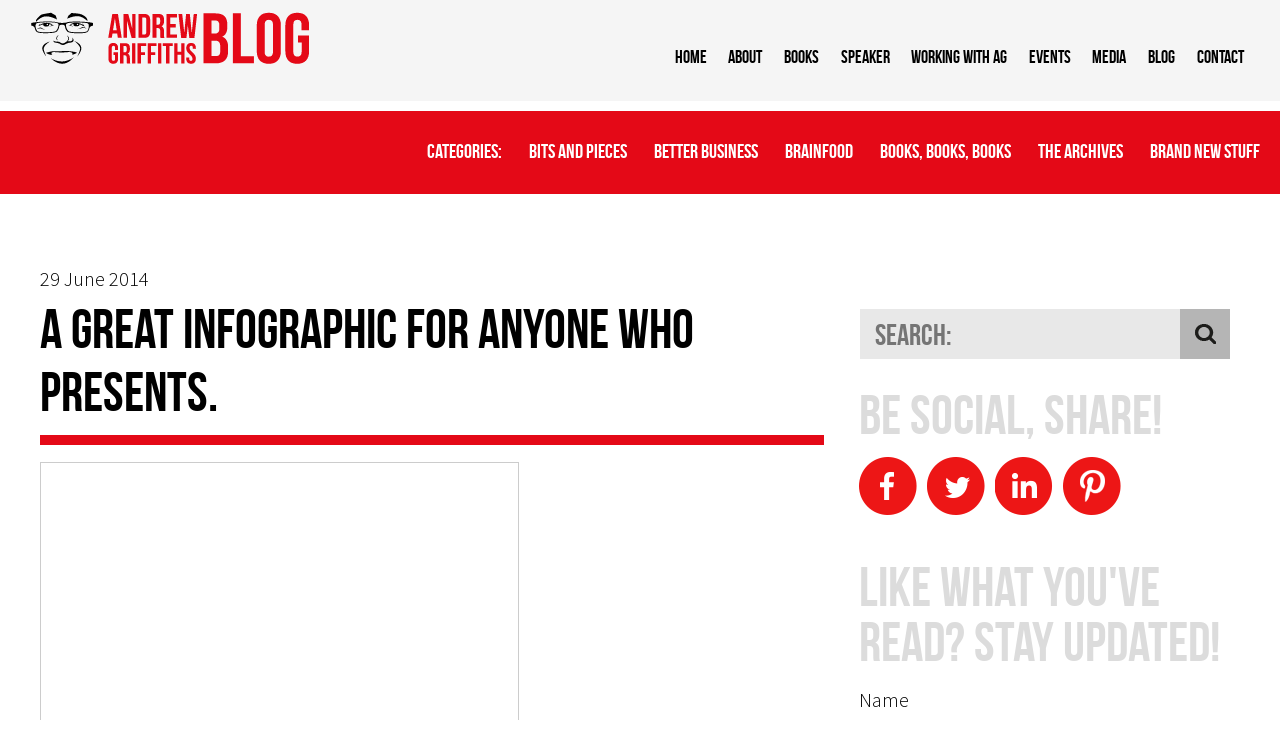

--- FILE ---
content_type: text/html; charset=UTF-8
request_url: http://www.andrewgriffithsblog.com/3709/a-great-infographic-for-anyone-who-presents/
body_size: 12867
content:

<!DOCTYPE html>


<!--[if IE]><![endif]-->
<!--[if lt IE 7 ]> <html lang="en" class="ie6">    <![endif]-->
<!--[if IE 7 ]>    <html lang="en" class="ie7">    <![endif]-->
<!--[if IE 8 ]>    <html lang="en" class="ie8">    <![endif]-->
<!--[if IE 9 ]>    <html lang="en" class="ie9">    <![endif]-->
<!--[if (gt IE 9)|!(IE)]><!--><html lang="en"><!--<![endif]-->
    <head>
      <meta http-equiv="Content-Type" content="text/html; charset=utf-8" />
      
      <title>A great infographic for anyone who presents. - The Andrew Griffiths Business Blog - Andrew Griffiths Enterprises Blog</title>
      <meta name="description" content="" />
                  
      
      
      

      <!-- Google Tag Manager -->
      <script>(function(w,d,s,l,i){w[l]=w[l]||[];w[l].push({'gtm.start':
      new Date().getTime(),event:'gtm.js'});var f=d.getElementsByTagName(s)[0],
      j=d.createElement(s),dl=l!='dataLayer'?'&l='+l:'';j.async=true;j.src=
      'https://www.googletagmanager.com/gtm.js?id='+i+dl;f.parentNode.insertBefore(j,f);
      })(window,document,'script','dataLayer','GTM-T55G749F');</script>
      <!-- End Google Tag Manager -->

      
      <base href="https://www.andrewgriffiths.com.au/" id="baseTag" />

    <link rel="stylesheet" type="text/css" href="include/modules/optional/cmspublic/css/cmspublic.css?1411602420" />
    <link rel="stylesheet" type="text/css" href="files/less_cpl/main-6cd3e727905ec7dcb2b409a0a6765907dac71455.css?1769481695" />
    <link rel="stylesheet" type="text/css" href="files/less_cpl/wordpress-9c19a85766cd1d307c71e064b85deb83bb86a37d.css?1769481748" />
    <script type="text/javascript" src="include/modules/optional/js-mootools/scripts/compressed/mootools-core-1.6.0-full-nocompat-yc.js?1699942535"></script>
    <script type="text/javascript" src="include/modules/optional/js-mootools/scripts/compressed/mootools-more-1.6.0-all-yc.js?1699942535"></script>
    <script type="text/javascript" src="localization/jsstrings"></script>

<script type="text/javascript" src="files/aggregated-resources/js/d75705abc98ac4da2f8beeb0dfcb668ef1bdaae2.js">
/*
include/modules/core/emailobfuscator/scripts/emailobfuscator.controller.js
include/modules/optional/js-mootools/scripts/mootools-pre.js
include/modules/core/util/scripts/common.js
include/modules/optional/js-util/scripts/eventtracking.controller.js
include/modules/optional/js-util/scripts/eventtracker.class.js
include/modules/optional/js-util/scripts/externallink.tracker.js
include/resources/andrewgriffiths/scripts/navigation.js
include/resources/andrewgriffiths/scripts/readmore.specific.controller.js
include/resources/andrewgriffiths/scripts/panelnavscrollnice.controller.js
include/resources/andrewgriffiths/scripts/placeholders.min.js
include/resources/andrewgriffiths/scripts/carousel.js
*/
</script>
<script type="text/javascript" src="files/aggregated-resources/js/755ea654a1500a7ce7369180f0317e8496312390.js">
/*
include/resources/andrewgriffiths/scripts/wordpress.js
*/
</script>
              
	
  
  
  
    
  <meta name="viewport" content="width=device-width, initial-scale=1.0, maximum-scale=1.0" />    
  <link href='//fonts.googleapis.com/css?family=Source+Sans+Pro:300,600' rel='stylesheet' type='text/css'>
  <!--[if IE 8]>
    <link href='//fonts.googleapis.com/css?family=Source+Sans+Pro:300' rel='stylesheet' type='text/css'>
    <link href='//fonts.googleapis.com/css?family=Source+Sans+Pro:600' rel='stylesheet' type='text/css'>
  <![endif]-->  

      
  
    </head>
    <body>
        <div class="page-region" id="top">
  
    <div class="header-wrapper">
      <div class="header-block">
        <div class="logo-cell">
                    <a href="http://www.andrewgriffithsblog.com"><img src="https://www.andrewgriffiths.com.au/include/resources/andrewgriffiths/images/i-logo-blog-2.svg" width="330" alt="Andrew Griffiths Enterprises" class="blog-logo svg-used" id="logo" data-alt-src="include/resources/andrewgriffiths/images/i-logo-blog-2.png" /></a>
                  </div>
        <div class="header-right-cell">
          <div class="nav-wrapper">
            <div class="nav-block">
              <span id="nav-toggle" class="nav-toggle">
                <span class="toggle-icon"><span class="menu-words">Menu</span></span>
              </span>
              <div class="nav-cell">
                <ul><li class="nav home-section"><a href="./" class="nav home-section">Home</a></li><li class="nav about-section"><a href="about" class="nav about-section">About</a></li><li class="nav bestselling-books-section"><a href="bestselling-books" class="nav bestselling-books-section">BOOKS</a></li><li class="nav global-presenter-section"><a href="global-presenter" class="nav global-presenter-section">Speaker</a></li><li class="nav working-with-ag-section"><a href="working-with-ag" class="nav working-with-ag-section">Working With AG</a></li><li class="nav events-section"><a href="events" class="nav events-section">Events</a></li><li class="nav media-ag-section"><a href="media-ag" class="nav media-ag-section">Media</a></li><li class="nav http://www.andrewgriffithsblog.com/-section"><a href="http://www.andrewgriffithsblog.com/" class="nav http://www.andrewgriffithsblog.com/-section" target="_blank">Blog</a></li><li class="nav contact-section"><a href="contact" class="nav contact-section">Contact</a></li></ul>
              </div>
            </div>
          </div>
        </div>
      </div>
    </div>

    <div class="content-wrapper">
              



  
      
  
  
  
  



<div id="blog-content" class="taipan-contentpanel-block">
    <div id="blog-content-panel-1" class="taipan-contentpanel-panel white wordpress">
    
<meta name='robots' content='index, follow, max-image-preview:large, max-snippet:-1, max-video-preview:-1' />
	<style>img:is([sizes="auto" i], [sizes^="auto," i]) { contain-intrinsic-size: 3000px 1500px }</style>
	
	<!-- This site is optimized with the Yoast SEO plugin v25.9 - https://yoast.com/wordpress/plugins/seo/ -->
	<link rel="canonical" href="https://www.andrewgriffithsblog.com/3709/a-great-infographic-for-anyone-who-presents/" />
	<meta property="og:locale" content="en_US" />
	<meta property="og:type" content="article" />
	<meta property="og:title" content="A great infographic for anyone who presents. - The Andrew Griffiths Business Blog" />
	<meta property="og:description" content="The Importance of Nonverbal Communication from Ethos3 | Presentation Design and Training FacebookTwitterLinkedinPinterest" />
	<meta property="og:url" content="https://www.andrewgriffithsblog.com/3709/a-great-infographic-for-anyone-who-presents/" />
	<meta property="og:site_name" content="The Andrew Griffiths Business Blog" />
	<meta property="article:published_time" content="2014-06-29T01:22:04+00:00" />
	<meta property="article:modified_time" content="2015-09-26T06:48:46+00:00" />
	<meta name="author" content="Andrew Griffiths" />
	<meta name="twitter:card" content="summary_large_image" />
	<meta name="twitter:label1" content="Written by" />
	<meta name="twitter:data1" content="Andrew Griffiths" />
	<script type="application/ld+json" class="yoast-schema-graph">{"@context":"https://schema.org","@graph":[{"@type":"WebPage","@id":"https://www.andrewgriffithsblog.com/3709/a-great-infographic-for-anyone-who-presents/","url":"https://www.andrewgriffithsblog.com/3709/a-great-infographic-for-anyone-who-presents/","name":"A great infographic for anyone who presents. - The Andrew Griffiths Business Blog","isPartOf":{"@id":"https://www.andrewgriffithsblog.com/#website"},"datePublished":"2014-06-29T01:22:04+00:00","dateModified":"2015-09-26T06:48:46+00:00","author":{"@id":"https://www.andrewgriffithsblog.com/#/schema/person/567b23f07b4697d1da315503455ee533"},"breadcrumb":{"@id":"https://www.andrewgriffithsblog.com/3709/a-great-infographic-for-anyone-who-presents/#breadcrumb"},"inLanguage":"en-US","potentialAction":[{"@type":"ReadAction","target":["https://www.andrewgriffithsblog.com/3709/a-great-infographic-for-anyone-who-presents/"]}]},{"@type":"BreadcrumbList","@id":"https://www.andrewgriffithsblog.com/3709/a-great-infographic-for-anyone-who-presents/#breadcrumb","itemListElement":[{"@type":"ListItem","position":1,"name":"Home","item":"https://www.andrewgriffithsblog.com/"},{"@type":"ListItem","position":2,"name":"A great infographic for anyone who presents."}]},{"@type":"WebSite","@id":"https://www.andrewgriffithsblog.com/#website","url":"https://www.andrewgriffithsblog.com/","name":"The Andrew Griffiths Business Blog","description":"Idea, tips and hints on building an extraordinary business from Andrew Griffiths - Internationally acclaimed author, presenter and small business guru.","potentialAction":[{"@type":"SearchAction","target":{"@type":"EntryPoint","urlTemplate":"https://www.andrewgriffithsblog.com/?s={search_term_string}"},"query-input":{"@type":"PropertyValueSpecification","valueRequired":true,"valueName":"search_term_string"}}],"inLanguage":"en-US"},{"@type":"Person","@id":"https://www.andrewgriffithsblog.com/#/schema/person/567b23f07b4697d1da315503455ee533","name":"Andrew Griffiths","image":{"@type":"ImageObject","inLanguage":"en-US","@id":"https://www.andrewgriffithsblog.com/#/schema/person/image/","url":"https://secure.gravatar.com/avatar/1909682bd9417440ccf1c2069dde0b81570d9e4e2ea4bbce0c5c31a240324497?s=96&d=mm&r=g","contentUrl":"https://secure.gravatar.com/avatar/1909682bd9417440ccf1c2069dde0b81570d9e4e2ea4bbce0c5c31a240324497?s=96&d=mm&r=g","caption":"Andrew Griffiths"},"description":"Andrew Griffiths is considered Australia's leading small business guru. With a hugely sccessful series of business building books sold around the world, Andrew is in demand as a motivator, corporate advisor and keynote speaker.","sameAs":["http://www.andrewgriffiths.com.au"],"url":"http://www.andrewgriffithsblog.com/author/andrew-griffiths/"}]}</script>
	<!-- / Yoast SEO plugin. -->


<link rel='dns-prefetch' href='//w.sharethis.com' />
<script type="text/javascript" id="wpp-js" src="http://www.andrewgriffithsblog.com/wp-content/plugins/wordpress-popular-posts/assets/js/wpp.min.js?ver=7.3.3" data-sampling="0" data-sampling-rate="100" data-api-url="http://www.andrewgriffithsblog.com/wp-json/wordpress-popular-posts" data-post-id="3709" data-token="c89c15e7bc" data-lang="0" data-debug="0"></script>
<script type="text/javascript">
/* <![CDATA[ */
window._wpemojiSettings = {"baseUrl":"https:\/\/s.w.org\/images\/core\/emoji\/16.0.1\/72x72\/","ext":".png","svgUrl":"https:\/\/s.w.org\/images\/core\/emoji\/16.0.1\/svg\/","svgExt":".svg","source":{"concatemoji":"http:\/\/www.andrewgriffithsblog.com\/wp-includes\/js\/wp-emoji-release.min.js?ver=6.8.3"}};
/*! This file is auto-generated */
!function(s,n){var o,i,e;function c(e){try{var t={supportTests:e,timestamp:(new Date).valueOf()};sessionStorage.setItem(o,JSON.stringify(t))}catch(e){}}function p(e,t,n){e.clearRect(0,0,e.canvas.width,e.canvas.height),e.fillText(t,0,0);var t=new Uint32Array(e.getImageData(0,0,e.canvas.width,e.canvas.height).data),a=(e.clearRect(0,0,e.canvas.width,e.canvas.height),e.fillText(n,0,0),new Uint32Array(e.getImageData(0,0,e.canvas.width,e.canvas.height).data));return t.every(function(e,t){return e===a[t]})}function u(e,t){e.clearRect(0,0,e.canvas.width,e.canvas.height),e.fillText(t,0,0);for(var n=e.getImageData(16,16,1,1),a=0;a<n.data.length;a++)if(0!==n.data[a])return!1;return!0}function f(e,t,n,a){switch(t){case"flag":return n(e,"\ud83c\udff3\ufe0f\u200d\u26a7\ufe0f","\ud83c\udff3\ufe0f\u200b\u26a7\ufe0f")?!1:!n(e,"\ud83c\udde8\ud83c\uddf6","\ud83c\udde8\u200b\ud83c\uddf6")&&!n(e,"\ud83c\udff4\udb40\udc67\udb40\udc62\udb40\udc65\udb40\udc6e\udb40\udc67\udb40\udc7f","\ud83c\udff4\u200b\udb40\udc67\u200b\udb40\udc62\u200b\udb40\udc65\u200b\udb40\udc6e\u200b\udb40\udc67\u200b\udb40\udc7f");case"emoji":return!a(e,"\ud83e\udedf")}return!1}function g(e,t,n,a){var r="undefined"!=typeof WorkerGlobalScope&&self instanceof WorkerGlobalScope?new OffscreenCanvas(300,150):s.createElement("canvas"),o=r.getContext("2d",{willReadFrequently:!0}),i=(o.textBaseline="top",o.font="600 32px Arial",{});return e.forEach(function(e){i[e]=t(o,e,n,a)}),i}function t(e){var t=s.createElement("script");t.src=e,t.defer=!0,s.head.appendChild(t)}"undefined"!=typeof Promise&&(o="wpEmojiSettingsSupports",i=["flag","emoji"],n.supports={everything:!0,everythingExceptFlag:!0},e=new Promise(function(e){s.addEventListener("DOMContentLoaded",e,{once:!0})}),new Promise(function(t){var n=function(){try{var e=JSON.parse(sessionStorage.getItem(o));if("object"==typeof e&&"number"==typeof e.timestamp&&(new Date).valueOf()<e.timestamp+604800&&"object"==typeof e.supportTests)return e.supportTests}catch(e){}return null}();if(!n){if("undefined"!=typeof Worker&&"undefined"!=typeof OffscreenCanvas&&"undefined"!=typeof URL&&URL.createObjectURL&&"undefined"!=typeof Blob)try{var e="postMessage("+g.toString()+"("+[JSON.stringify(i),f.toString(),p.toString(),u.toString()].join(",")+"));",a=new Blob([e],{type:"text/javascript"}),r=new Worker(URL.createObjectURL(a),{name:"wpTestEmojiSupports"});return void(r.onmessage=function(e){c(n=e.data),r.terminate(),t(n)})}catch(e){}c(n=g(i,f,p,u))}t(n)}).then(function(e){for(var t in e)n.supports[t]=e[t],n.supports.everything=n.supports.everything&&n.supports[t],"flag"!==t&&(n.supports.everythingExceptFlag=n.supports.everythingExceptFlag&&n.supports[t]);n.supports.everythingExceptFlag=n.supports.everythingExceptFlag&&!n.supports.flag,n.DOMReady=!1,n.readyCallback=function(){n.DOMReady=!0}}).then(function(){return e}).then(function(){var e;n.supports.everything||(n.readyCallback(),(e=n.source||{}).concatemoji?t(e.concatemoji):e.wpemoji&&e.twemoji&&(t(e.twemoji),t(e.wpemoji)))}))}((window,document),window._wpemojiSettings);
/* ]]> */
</script>
<style id='wp-emoji-styles-inline-css' type='text/css'>

	img.wp-smiley, img.emoji {
		display: inline !important;
		border: none !important;
		box-shadow: none !important;
		height: 1em !important;
		width: 1em !important;
		margin: 0 0.07em !important;
		vertical-align: -0.1em !important;
		background: none !important;
		padding: 0 !important;
	}
</style>
<link rel='stylesheet' id='wp-block-library-css' href='http://www.andrewgriffithsblog.com/wp-includes/css/dist/block-library/style.min.css?ver=6.8.3' type='text/css' media='all' />
<style id='classic-theme-styles-inline-css' type='text/css'>
/*! This file is auto-generated */
.wp-block-button__link{color:#fff;background-color:#32373c;border-radius:9999px;box-shadow:none;text-decoration:none;padding:calc(.667em + 2px) calc(1.333em + 2px);font-size:1.125em}.wp-block-file__button{background:#32373c;color:#fff;text-decoration:none}
</style>
<style id='global-styles-inline-css' type='text/css'>
:root{--wp--preset--aspect-ratio--square: 1;--wp--preset--aspect-ratio--4-3: 4/3;--wp--preset--aspect-ratio--3-4: 3/4;--wp--preset--aspect-ratio--3-2: 3/2;--wp--preset--aspect-ratio--2-3: 2/3;--wp--preset--aspect-ratio--16-9: 16/9;--wp--preset--aspect-ratio--9-16: 9/16;--wp--preset--color--black: #000000;--wp--preset--color--cyan-bluish-gray: #abb8c3;--wp--preset--color--white: #ffffff;--wp--preset--color--pale-pink: #f78da7;--wp--preset--color--vivid-red: #cf2e2e;--wp--preset--color--luminous-vivid-orange: #ff6900;--wp--preset--color--luminous-vivid-amber: #fcb900;--wp--preset--color--light-green-cyan: #7bdcb5;--wp--preset--color--vivid-green-cyan: #00d084;--wp--preset--color--pale-cyan-blue: #8ed1fc;--wp--preset--color--vivid-cyan-blue: #0693e3;--wp--preset--color--vivid-purple: #9b51e0;--wp--preset--gradient--vivid-cyan-blue-to-vivid-purple: linear-gradient(135deg,rgba(6,147,227,1) 0%,rgb(155,81,224) 100%);--wp--preset--gradient--light-green-cyan-to-vivid-green-cyan: linear-gradient(135deg,rgb(122,220,180) 0%,rgb(0,208,130) 100%);--wp--preset--gradient--luminous-vivid-amber-to-luminous-vivid-orange: linear-gradient(135deg,rgba(252,185,0,1) 0%,rgba(255,105,0,1) 100%);--wp--preset--gradient--luminous-vivid-orange-to-vivid-red: linear-gradient(135deg,rgba(255,105,0,1) 0%,rgb(207,46,46) 100%);--wp--preset--gradient--very-light-gray-to-cyan-bluish-gray: linear-gradient(135deg,rgb(238,238,238) 0%,rgb(169,184,195) 100%);--wp--preset--gradient--cool-to-warm-spectrum: linear-gradient(135deg,rgb(74,234,220) 0%,rgb(151,120,209) 20%,rgb(207,42,186) 40%,rgb(238,44,130) 60%,rgb(251,105,98) 80%,rgb(254,248,76) 100%);--wp--preset--gradient--blush-light-purple: linear-gradient(135deg,rgb(255,206,236) 0%,rgb(152,150,240) 100%);--wp--preset--gradient--blush-bordeaux: linear-gradient(135deg,rgb(254,205,165) 0%,rgb(254,45,45) 50%,rgb(107,0,62) 100%);--wp--preset--gradient--luminous-dusk: linear-gradient(135deg,rgb(255,203,112) 0%,rgb(199,81,192) 50%,rgb(65,88,208) 100%);--wp--preset--gradient--pale-ocean: linear-gradient(135deg,rgb(255,245,203) 0%,rgb(182,227,212) 50%,rgb(51,167,181) 100%);--wp--preset--gradient--electric-grass: linear-gradient(135deg,rgb(202,248,128) 0%,rgb(113,206,126) 100%);--wp--preset--gradient--midnight: linear-gradient(135deg,rgb(2,3,129) 0%,rgb(40,116,252) 100%);--wp--preset--font-size--small: 13px;--wp--preset--font-size--medium: 20px;--wp--preset--font-size--large: 36px;--wp--preset--font-size--x-large: 42px;--wp--preset--spacing--20: 0.44rem;--wp--preset--spacing--30: 0.67rem;--wp--preset--spacing--40: 1rem;--wp--preset--spacing--50: 1.5rem;--wp--preset--spacing--60: 2.25rem;--wp--preset--spacing--70: 3.38rem;--wp--preset--spacing--80: 5.06rem;--wp--preset--shadow--natural: 6px 6px 9px rgba(0, 0, 0, 0.2);--wp--preset--shadow--deep: 12px 12px 50px rgba(0, 0, 0, 0.4);--wp--preset--shadow--sharp: 6px 6px 0px rgba(0, 0, 0, 0.2);--wp--preset--shadow--outlined: 6px 6px 0px -3px rgba(255, 255, 255, 1), 6px 6px rgba(0, 0, 0, 1);--wp--preset--shadow--crisp: 6px 6px 0px rgba(0, 0, 0, 1);}:where(.is-layout-flex){gap: 0.5em;}:where(.is-layout-grid){gap: 0.5em;}body .is-layout-flex{display: flex;}.is-layout-flex{flex-wrap: wrap;align-items: center;}.is-layout-flex > :is(*, div){margin: 0;}body .is-layout-grid{display: grid;}.is-layout-grid > :is(*, div){margin: 0;}:where(.wp-block-columns.is-layout-flex){gap: 2em;}:where(.wp-block-columns.is-layout-grid){gap: 2em;}:where(.wp-block-post-template.is-layout-flex){gap: 1.25em;}:where(.wp-block-post-template.is-layout-grid){gap: 1.25em;}.has-black-color{color: var(--wp--preset--color--black) !important;}.has-cyan-bluish-gray-color{color: var(--wp--preset--color--cyan-bluish-gray) !important;}.has-white-color{color: var(--wp--preset--color--white) !important;}.has-pale-pink-color{color: var(--wp--preset--color--pale-pink) !important;}.has-vivid-red-color{color: var(--wp--preset--color--vivid-red) !important;}.has-luminous-vivid-orange-color{color: var(--wp--preset--color--luminous-vivid-orange) !important;}.has-luminous-vivid-amber-color{color: var(--wp--preset--color--luminous-vivid-amber) !important;}.has-light-green-cyan-color{color: var(--wp--preset--color--light-green-cyan) !important;}.has-vivid-green-cyan-color{color: var(--wp--preset--color--vivid-green-cyan) !important;}.has-pale-cyan-blue-color{color: var(--wp--preset--color--pale-cyan-blue) !important;}.has-vivid-cyan-blue-color{color: var(--wp--preset--color--vivid-cyan-blue) !important;}.has-vivid-purple-color{color: var(--wp--preset--color--vivid-purple) !important;}.has-black-background-color{background-color: var(--wp--preset--color--black) !important;}.has-cyan-bluish-gray-background-color{background-color: var(--wp--preset--color--cyan-bluish-gray) !important;}.has-white-background-color{background-color: var(--wp--preset--color--white) !important;}.has-pale-pink-background-color{background-color: var(--wp--preset--color--pale-pink) !important;}.has-vivid-red-background-color{background-color: var(--wp--preset--color--vivid-red) !important;}.has-luminous-vivid-orange-background-color{background-color: var(--wp--preset--color--luminous-vivid-orange) !important;}.has-luminous-vivid-amber-background-color{background-color: var(--wp--preset--color--luminous-vivid-amber) !important;}.has-light-green-cyan-background-color{background-color: var(--wp--preset--color--light-green-cyan) !important;}.has-vivid-green-cyan-background-color{background-color: var(--wp--preset--color--vivid-green-cyan) !important;}.has-pale-cyan-blue-background-color{background-color: var(--wp--preset--color--pale-cyan-blue) !important;}.has-vivid-cyan-blue-background-color{background-color: var(--wp--preset--color--vivid-cyan-blue) !important;}.has-vivid-purple-background-color{background-color: var(--wp--preset--color--vivid-purple) !important;}.has-black-border-color{border-color: var(--wp--preset--color--black) !important;}.has-cyan-bluish-gray-border-color{border-color: var(--wp--preset--color--cyan-bluish-gray) !important;}.has-white-border-color{border-color: var(--wp--preset--color--white) !important;}.has-pale-pink-border-color{border-color: var(--wp--preset--color--pale-pink) !important;}.has-vivid-red-border-color{border-color: var(--wp--preset--color--vivid-red) !important;}.has-luminous-vivid-orange-border-color{border-color: var(--wp--preset--color--luminous-vivid-orange) !important;}.has-luminous-vivid-amber-border-color{border-color: var(--wp--preset--color--luminous-vivid-amber) !important;}.has-light-green-cyan-border-color{border-color: var(--wp--preset--color--light-green-cyan) !important;}.has-vivid-green-cyan-border-color{border-color: var(--wp--preset--color--vivid-green-cyan) !important;}.has-pale-cyan-blue-border-color{border-color: var(--wp--preset--color--pale-cyan-blue) !important;}.has-vivid-cyan-blue-border-color{border-color: var(--wp--preset--color--vivid-cyan-blue) !important;}.has-vivid-purple-border-color{border-color: var(--wp--preset--color--vivid-purple) !important;}.has-vivid-cyan-blue-to-vivid-purple-gradient-background{background: var(--wp--preset--gradient--vivid-cyan-blue-to-vivid-purple) !important;}.has-light-green-cyan-to-vivid-green-cyan-gradient-background{background: var(--wp--preset--gradient--light-green-cyan-to-vivid-green-cyan) !important;}.has-luminous-vivid-amber-to-luminous-vivid-orange-gradient-background{background: var(--wp--preset--gradient--luminous-vivid-amber-to-luminous-vivid-orange) !important;}.has-luminous-vivid-orange-to-vivid-red-gradient-background{background: var(--wp--preset--gradient--luminous-vivid-orange-to-vivid-red) !important;}.has-very-light-gray-to-cyan-bluish-gray-gradient-background{background: var(--wp--preset--gradient--very-light-gray-to-cyan-bluish-gray) !important;}.has-cool-to-warm-spectrum-gradient-background{background: var(--wp--preset--gradient--cool-to-warm-spectrum) !important;}.has-blush-light-purple-gradient-background{background: var(--wp--preset--gradient--blush-light-purple) !important;}.has-blush-bordeaux-gradient-background{background: var(--wp--preset--gradient--blush-bordeaux) !important;}.has-luminous-dusk-gradient-background{background: var(--wp--preset--gradient--luminous-dusk) !important;}.has-pale-ocean-gradient-background{background: var(--wp--preset--gradient--pale-ocean) !important;}.has-electric-grass-gradient-background{background: var(--wp--preset--gradient--electric-grass) !important;}.has-midnight-gradient-background{background: var(--wp--preset--gradient--midnight) !important;}.has-small-font-size{font-size: var(--wp--preset--font-size--small) !important;}.has-medium-font-size{font-size: var(--wp--preset--font-size--medium) !important;}.has-large-font-size{font-size: var(--wp--preset--font-size--large) !important;}.has-x-large-font-size{font-size: var(--wp--preset--font-size--x-large) !important;}
:where(.wp-block-post-template.is-layout-flex){gap: 1.25em;}:where(.wp-block-post-template.is-layout-grid){gap: 1.25em;}
:where(.wp-block-columns.is-layout-flex){gap: 2em;}:where(.wp-block-columns.is-layout-grid){gap: 2em;}
:root :where(.wp-block-pullquote){font-size: 1.5em;line-height: 1.6;}
</style>
<link rel='stylesheet' id='email-subscribers-css' href='http://www.andrewgriffithsblog.com/wp-content/plugins/email-subscribers/lite/public/css/email-subscribers-public.css?ver=5.9.2' type='text/css' media='all' />
<link rel='stylesheet' id='wordpress-popular-posts-css-css' href='http://www.andrewgriffithsblog.com/wp-content/plugins/wordpress-popular-posts/assets/css/wpp.css?ver=7.3.3' type='text/css' media='all' />
<link rel='stylesheet' id='simple-share-buttons-adder-ssba-css' href='http://www.andrewgriffithsblog.com/wp-content/plugins/simple-share-buttons-adder/css/ssba.css?ver=1748589887' type='text/css' media='all' />
<style id='simple-share-buttons-adder-ssba-inline-css' type='text/css'>
	.ssba {
									
									
									
									
								}
								.ssba img
								{
									width: 35px !important;
									padding: 6px;
									border:  0;
									box-shadow: none !important;
									display: inline !important;
									vertical-align: middle;
									box-sizing: unset;
								}

								.ssba-classic-2 .ssbp-text {
									display: none!important;
								}

								.ssba .fb-save
								{
								padding: 6px;
								line-height: 30px; }
								.ssba, .ssba a
								{
									text-decoration:none;
									background: none;
									font-family: Indie Flower;
									font-size: 20px;
									
									font-weight: normal;
								}
								

			   #ssba-bar-2 .ssbp-bar-list {
					max-width: 48px !important;;
			   }
			   #ssba-bar-2 .ssbp-bar-list li a {height: 48px !important; width: 48px !important; 
				}
				#ssba-bar-2 .ssbp-bar-list li a:hover {
				}

				#ssba-bar-2 .ssbp-bar-list li a svg,
				 #ssba-bar-2 .ssbp-bar-list li a svg path, .ssbp-bar-list li a.ssbp-surfingbird span:not(.color-icon) svg polygon {line-height: 48px !important;; font-size: 18px;}
				#ssba-bar-2 .ssbp-bar-list li a:hover svg,
				 #ssba-bar-2 .ssbp-bar-list li a:hover svg path, .ssbp-bar-list li a.ssbp-surfingbird span:not(.color-icon) svg polygon {}
				#ssba-bar-2 .ssbp-bar-list li {
				margin: 0px 0!important;
				}@media only screen and ( max-width: 750px ) {
				#ssba-bar-2 {
				display: block;
				}
			}
</style>
<script type="text/javascript" src="http://www.andrewgriffithsblog.com/wp-includes/js/jquery/jquery.min.js?ver=3.7.1" id="jquery-core-js"></script>
<script type="text/javascript" src="http://www.andrewgriffithsblog.com/wp-includes/js/jquery/jquery-migrate.min.js?ver=3.4.1" id="jquery-migrate-js"></script>
<script id='st_insights_js' type="text/javascript" src="http://w.sharethis.com/button/st_insights.js?publisher=4d48b7c5-0ae3-43d4-bfbe-3ff8c17a8ae6&amp;product=simpleshare&amp;ver=8.5.2" id="ssba-sharethis-js"></script>
<script type="text/javascript" src="http://www.andrewgriffithsblog.com/wp-content/themes/andrew-griffiths-2014/js/isotope.pkgd.min.js?ver=6.8.3" id="isotope-js"></script>
<link rel="https://api.w.org/" href="http://www.andrewgriffithsblog.com/wp-json/" /><link rel="alternate" title="JSON" type="application/json" href="http://www.andrewgriffithsblog.com/wp-json/wp/v2/posts/3709" /><link rel="EditURI" type="application/rsd+xml" title="RSD" href="http://www.andrewgriffithsblog.com/xmlrpc.php?rsd" />
<meta name="generator" content="WordPress 6.8.3" />
<link rel='shortlink' href='http://www.andrewgriffithsblog.com/?p=3709' />
<link rel="alternate" title="oEmbed (JSON)" type="application/json+oembed" href="http://www.andrewgriffithsblog.com/wp-json/oembed/1.0/embed?url=http%3A%2F%2Fwww.andrewgriffithsblog.com%2F3709%2Fa-great-infographic-for-anyone-who-presents%2F" />
<link rel="alternate" title="oEmbed (XML)" type="text/xml+oembed" href="http://www.andrewgriffithsblog.com/wp-json/oembed/1.0/embed?url=http%3A%2F%2Fwww.andrewgriffithsblog.com%2F3709%2Fa-great-infographic-for-anyone-who-presents%2F&#038;format=xml" />
            <style id="wpp-loading-animation-styles">@-webkit-keyframes bgslide{from{background-position-x:0}to{background-position-x:-200%}}@keyframes bgslide{from{background-position-x:0}to{background-position-x:-200%}}.wpp-widget-block-placeholder,.wpp-shortcode-placeholder{margin:0 auto;width:60px;height:3px;background:#dd3737;background:linear-gradient(90deg,#dd3737 0%,#571313 10%,#dd3737 100%);background-size:200% auto;border-radius:3px;-webkit-animation:bgslide 1s infinite linear;animation:bgslide 1s infinite linear}</style>
            <!-- All in one Favicon 4.8 --><link rel="shortcut icon" href="http://www.andrewgriffithsblog.com/wp-content/uploads/2015/09/favicon.ico" />

<SCRIPT LANGUAGE="JavaScript">
<!-- hide from none JavaScript Browsers 

Image1= new Image(356,37)
Image1.src = "/include/resources/andrewgriffiths/images/button.svg"

Image2= new Image(356,37)
Image2.src = "/include/resources/andrewgriffiths/images/button-hover.svg"

// End Hiding -->
</SCRIPT>

  <div class="blog-menu">
    <div class="title">
      Categories: 
    </div>
    <div class="main-nav"><ul id="menu-blog-menu" class="menu"><li id="menu-item-3828" class="menu-item menu-item-type-taxonomy menu-item-object-category menu-item-3828"><a href="http://www.andrewgriffithsblog.com/category/bits-and-pieces/">Bits And Pieces</a></li>
<li id="menu-item-3831" class="menu-item menu-item-type-taxonomy menu-item-object-category current-post-ancestor current-menu-parent current-post-parent menu-item-3831"><a href="http://www.andrewgriffithsblog.com/category/better-business/">Better Business</a></li>
<li id="menu-item-3829" class="menu-item menu-item-type-taxonomy menu-item-object-category current-post-ancestor current-menu-parent current-post-parent menu-item-3829"><a href="http://www.andrewgriffithsblog.com/category/brainfood/">Brainfood</a></li>
<li id="menu-item-3830" class="menu-item menu-item-type-taxonomy menu-item-object-category menu-item-3830"><a href="http://www.andrewgriffithsblog.com/category/books-books-books/">Books, Books, Books</a></li>
<li id="menu-item-3827" class="menu-item menu-item-type-taxonomy menu-item-object-category menu-item-3827"><a href="http://www.andrewgriffithsblog.com/category/archives/">The Archives</a></li>
<li id="menu-item-3833" class="menu-item menu-item-type-custom menu-item-object-custom menu-item-home menu-item-3833"><a href="http://www.andrewgriffithsblog.com">Brand New Stuff</a></li>
</ul></div>  </div>

<div class="search-wrapper">
  <div class="content-block">
    <div class="widget widget_search"><div id="search" class="blog-search""> 
  <form id="searchform" class="blog-search-form" method="get" action="http://www.andrewgriffithsblog.com/">
    <div class="search-field">
      <input type="text" name="s" id="s" size="15" placeholder="Search:" />
    </div>
    <input type="submit" class="search-button" value="" />
  </form>
</div>

</div> 
  </div>
</div>    
  
  <div class="single-post">
    
    <div class="content-block">
      <div id="wp-content" class="widecolumn" role="main">
          
          
          
            <div class="post-3709 post type-post status-publish format-standard hentry category-better-business category-brainfood tag-andrew-griffiths tag-andrew-griffiths-blog tag-australias-1-small-business-author tag-small-business-advice tag-small-business-inspiration tag-small-business-speaker" id="post-3709">
              
              
              <div class="column-left">
                <div class="date">29 June 2014</div>
                
                <h1>A great infographic for anyone who presents.</h1>

                <div class="entry">
                  <p><iframe src="//www.slideshare.net/slideshow/embed_code/36394658" width="479" height="2595" frameborder="0" marginwidth="0" marginheight="0" scrolling="no" style="border:1px solid #CCC; border-width:1px 1px 0; margin-bottom:5px; max-width: 100%;" allowfullscreen> </iframe> </p>
<div style="margin-bottom:5px"> <strong> <a href="https://www.slideshare.net/ethos3/the-importance-of-nonverbal" title="The Importance of Nonverbal Communication" target="_blank">The Importance of Nonverbal Communication</a> </strong> from <strong><a href="http://www.slideshare.net/ethos3" target="_blank">Ethos3 | Presentation Design and Training</a></strong> </div>
<!-- Simple Share Buttons Adder (8.5.2) simplesharebuttons.com --><div class="ssba-classic-2 ssba ssbp-wrap alignleft ssbp--theme-1"><div style="text-align:left"><a data-site="facebook" class="ssba_facebook_share ssba_share_link" href="https://www.facebook.com/sharer.php?t=A great infographic for anyone who presents.&u=http://www.andrewgriffithsblog.com/3709/a-great-infographic-for-anyone-who-presents/"  target=_blank  style="color:; background-color: ; height: 48px; width: 48px; " ><img decoding="async" src="http://www.andrewgriffithsblog.com/wp-content/uploads/2014/09/facebook.png" style="width: 35px;" title="facebook" class="ssba ssba-img" alt="Share on facebook" /><div title="Facebook" class="ssbp-text">Facebook</div></a><a data-site="twitter" class="ssba_twitter_share ssba_share_link" href="https://twitter.com/intent/tweet?text=A great infographic for anyone who presents.&url=http://www.andrewgriffithsblog.com/3709/a-great-infographic-for-anyone-who-presents/&via="  target=_blank  style="color:; background-color: ; height: 48px; width: 48px; " ><img decoding="async" src="http://www.andrewgriffithsblog.com/wp-content/uploads/2014/09/twitter.png" style="width: 35px;" title="twitter" class="ssba ssba-img" alt="Share on twitter" /><div title="Twitter" class="ssbp-text">Twitter</div></a><a data-site="linkedin" class="ssba_linkedin_share ssba_share_link" href="https://www.linkedin.com/shareArticle?title=A great infographic for anyone who presents.&url=http://www.andrewgriffithsblog.com/3709/a-great-infographic-for-anyone-who-presents/"  target=_blank  style="color:; background-color: ; height: 48px; width: 48px; " ><img decoding="async" src="http://www.andrewgriffithsblog.com/wp-content/uploads/2014/09/linkedin.png" style="width: 35px;" title="linkedin" class="ssba ssba-img" alt="Share on linkedin" /><div title="Linkedin" class="ssbp-text">Linkedin</div></a><a data-site="pinterest" class="ssba_pinterest_share ssba_share_link" href="https://pinterest.com/pin/create/button/?description=A great infographic for anyone who presents.&media=&url=http://www.andrewgriffithsblog.com/3709/a-great-infographic-for-anyone-who-presents/"  target=_blank  style="color:; background-color: ; height: 48px; width: 48px; " ><img decoding="async" src="http://www.andrewgriffithsblog.com/wp-content/uploads/2014/09/pinterest.png" style="width: 35px;" title="pinterest" class="ssba ssba-img" alt="Share on pinterest" /><div title="Pinterest" class="ssbp-text">Pinterest</div></a></div></div>
                  <!--
                                    <p>Tags: <a href="http://www.andrewgriffithsblog.com/tag/andrew-griffiths/" rel="tag">Andrew Griffiths</a>, <a href="http://www.andrewgriffithsblog.com/tag/andrew-griffiths-blog/" rel="tag">Andrew Griffiths Blog</a>, <a href="http://www.andrewgriffithsblog.com/tag/australias-1-small-business-author/" rel="tag">Australia's #1 Small Business Author</a>, <a href="http://www.andrewgriffithsblog.com/tag/small-business-advice/" rel="tag">small business advice</a>, <a href="http://www.andrewgriffithsblog.com/tag/small-business-inspiration/" rel="tag">small business inspiration</a>, <a href="http://www.andrewgriffithsblog.com/tag/small-business-speaker/" rel="tag">small business speaker</a></p>                  -->
                  
                  <p class="postmetadata alt">
                    <small>

                      This entry was posted on Sunday, June 29th, 2014 at 11:22 am                      and is filed under <a href="http://www.andrewgriffithsblog.com/category/better-business/" rel="category tag">Better Business</a>, <a href="http://www.andrewgriffithsblog.com/category/brainfood/" rel="category tag">Brainfood</a>.
                      You can follow any responses to this entry through the  feed.
              
                                              You can <a href="#respond">leave a response</a>, or <a href="http://www.andrewgriffithsblog.com/3709/a-great-infographic-for-anyone-who-presents/trackback/" rel="trackback">trackback</a> from your own site.

                      
                    </small>
                  </p>
                </div>
              </div>
              
              <div class="column-right">                
                <div class="social-share">
                  <h2>Be Social, Share!</h2>
                  <!-- Simple Share Buttons Adder (8.5.2) simplesharebuttons.com --><div class="ssba-classic-2 ssba ssbp-wrap alignleft ssbp--theme-1"><div style="text-align:left"><a data-site="facebook" class="ssba_facebook_share ssba_share_link" href="https://www.facebook.com/sharer.php?t=A great infographic for anyone who presents.&u=http://www.andrewgriffithsblog.com/3709/a-great-infographic-for-anyone-who-presents/"  target=_blank  style="color:; background-color: ; height: 48px; width: 48px; " ><img src="http://www.andrewgriffithsblog.com/wp-content/uploads/2014/09/facebook.png" style="width: 35px;" title="facebook" class="ssba ssba-img" alt="Share on facebook" /><div title="Facebook" class="ssbp-text">Facebook</div></a><a data-site="twitter" class="ssba_twitter_share ssba_share_link" href="https://twitter.com/intent/tweet?text=A great infographic for anyone who presents.&url=http://www.andrewgriffithsblog.com/3709/a-great-infographic-for-anyone-who-presents/&via="  target=_blank  style="color:; background-color: ; height: 48px; width: 48px; " ><img src="http://www.andrewgriffithsblog.com/wp-content/uploads/2014/09/twitter.png" style="width: 35px;" title="twitter" class="ssba ssba-img" alt="Share on twitter" /><div title="Twitter" class="ssbp-text">Twitter</div></a><a data-site="linkedin" class="ssba_linkedin_share ssba_share_link" href="https://www.linkedin.com/shareArticle?title=A great infographic for anyone who presents.&url=http://www.andrewgriffithsblog.com/3709/a-great-infographic-for-anyone-who-presents/"  target=_blank  style="color:; background-color: ; height: 48px; width: 48px; " ><img src="http://www.andrewgriffithsblog.com/wp-content/uploads/2014/09/linkedin.png" style="width: 35px;" title="linkedin" class="ssba ssba-img" alt="Share on linkedin" /><div title="Linkedin" class="ssbp-text">Linkedin</div></a><a data-site="pinterest" class="ssba_pinterest_share ssba_share_link" href="https://pinterest.com/pin/create/button/?description=A great infographic for anyone who presents.&media=&url=http://www.andrewgriffithsblog.com/3709/a-great-infographic-for-anyone-who-presents/"  target=_blank  style="color:; background-color: ; height: 48px; width: 48px; " ><img src="http://www.andrewgriffithsblog.com/wp-content/uploads/2014/09/pinterest.png" style="width: 35px;" title="pinterest" class="ssba ssba-img" alt="Share on pinterest" /><div title="Pinterest" class="ssbp-text">Pinterest</div></a></div></div>                </div>
                <div class="subscribe">
                  <h2>Like What You've Read? Stay Updated!</h2>
                  <div class="emaillist" id="es_form_f0-p3709-n1"><form action="/3709/a-great-infographic-for-anyone-who-presents/#es_form_f0-p3709-n1" method="post" class="es_subscription_form es_shortcode_form  es_ajax_subscription_form" id="es_subscription_form_697d970984e33" data-source="ig-es" data-form-id="0"><div class="es-field-wrap"><label>Name<br /><input type="text" name="esfpx_name" class="ig_es_form_field_name" placeholder="" value="" /></label></div><div class="es-field-wrap"><label>Email*<br /><input class="es_required_field es_txt_email ig_es_form_field_email" type="email" name="esfpx_email" value="" placeholder="" required="required" /></label></div><input type="hidden" name="esfpx_form_id" value="0" /><input type="hidden" name="es" value="subscribe" />
			<input type="hidden" name="esfpx_es_form_identifier" value="f0-p3709-n1" />
			<input type="hidden" name="esfpx_es_email_page" value="3709" />
			<input type="hidden" name="esfpx_es_email_page_url" value="http://www.andrewgriffithsblog.com/3709/a-great-infographic-for-anyone-who-presents/" />
			<input type="hidden" name="esfpx_status" value="Unconfirmed" />
			<input type="hidden" name="esfpx_es-subscribe" id="es-subscribe-697d970984e33" value="abac131095" />
			<label style="position:absolute;top:-99999px;left:-99999px;z-index:-99;" aria-hidden="true"><span hidden>Please leave this field empty.</span><input type="email" name="esfpx_es_hp_email" class="es_required_field" tabindex="-1" autocomplete="-1" value="" /></label><input type="submit" name="submit" class="es_subscription_form_submit es_submit_button es_textbox_button" id="es_subscription_form_submit_697d970984e33" value="Subscribe" /><span class="es_spinner_image" id="spinner-image"><img src="http://www.andrewgriffithsblog.com/wp-content/plugins/email-subscribers/lite/public/images/spinner.gif" alt="Loading" /></span></form><span class="es_subscription_message " id="es_subscription_message_697d970984e33" role="alert" aria-live="assertive"></span></div>                </div>
              </div>              
            </div>

            
                          <div class="comments">
                

  
<div id="comments" class="comments-area">
  
  <h2 class="comments-title">
    0 thoughts on &ldquo;A great infographic for anyone who presents.&rdquo;  </h2>
    
    
  	<div id="respond" class="comment-respond">
		<h3 id="reply-title" class="comment-reply-title">Join The Discussion</h3><form action="http://www.andrewgriffithsblog.com/wp-comments-post.php" method="post" id="commentform" class="comment-form"><p class="comment-notes"><span id="email-notes">Your email address will not be published.</span> <span class="required-field-message">Required fields are marked <span class="required">*</span></span></p><p class="comment-form-comment"><label for="comment" class="label">Comment</label></p><p><textarea id="comment" name="comment" class="comment-field" aria-required="true"></textarea></p><p class="comment-form-author"><label for="author">Name <span class="required">*</span></label> <input id="author" name="author" type="text" value="" size="30" maxlength="245" autocomplete="name" required="required" /></p>
<p class="comment-form-email"><label for="email">Email <span class="required">*</span></label> <input id="email" name="email" type="text" value="" size="30" maxlength="100" aria-describedby="email-notes" autocomplete="email" required="required" /></p>
<p class="comment-form-url"><label for="url">Website</label> <input id="url" name="url" type="text" value="" size="30" maxlength="200" autocomplete="url" /></p>
<p class="form-submit"><input name="submit" type="submit" id="submit" class="submit" value="Add A Comment" /> <input type='hidden' name='comment_post_ID' value='3709' id='comment_post_ID' />
<input type='hidden' name='comment_parent' id='comment_parent' value='0' />
</p><p style="display: none;"><input type="hidden" id="akismet_comment_nonce" name="akismet_comment_nonce" value="83344cc5f5" /></p><p style="display: none !important;" class="akismet-fields-container" data-prefix="ak_"><label>&#916;<textarea name="ak_hp_textarea" cols="45" rows="8" maxlength="100"></textarea></label><input type="hidden" id="ak_js_1" name="ak_js" value="193"/><script>document.getElementById( "ak_js_1" ).setAttribute( "value", ( new Date() ).getTime() );</script></p></form>	</div><!-- #respond -->
	<p class="akismet_comment_form_privacy_notice">This site uses Akismet to reduce spam. <a href="https://akismet.com/privacy/" target="_blank" rel="nofollow noopener">Learn how your comment data is processed.</a></p>    
  
</div><!-- #comments -->





              </div> 
                          

            <div class="about-andrew">
              <h2>Who's This Andrew Griffiths Guy?</h2>
              <p>Andrew Griffiths is Australia's #1 small business author with 12 best selling books now sold in over 60 countries. He's a writing and publishing expert, an international speaker and leading business advisor with over 20 years' experience. Andrew presents around the world and is considered an expert in entrepreneurship and an authority on building a profile. He is a thought leader through writing, publishing and speaking and is featured regularly in mainstream global media.</p>
              <p><a target="_blank" class="button" href="http://www.andrewgriffiths.com.au/about">Find Out More About Andrew</a></p>
            </div>

            <div class="bullet-signup">
              <h2>Sign up to my Business Bullets</h2>
              <form action="http://andrewgriffithsenterprises.createsend.com/t/y/s/ttkdld/" method="post">
                <input class="field" id="fieldName" name="cm-name" type="text" placeholder="Name:" />
                <input class="field" id="fieldEmail" name="cm-ttkdld-ttkdld" type="email" required placeholder="Email:" />
                <input class="field" id="fielduktjlr" name="cm-f-uktjlr" type="text" placeholder="Country:" />
                <button class="button" type="submit">Subscribe</button>
              </form>
            </div>
            
            <div class="recent-posts">
              <a class="button" href="http://www.andrewgriffithsblog.com">View Recent Posts</a>
            </div>            
            
                  

          
        </div>   

      </div>
    </div>
  </div>
  
<div id="blog-sidebar">
</div><script type="speculationrules">
{"prefetch":[{"source":"document","where":{"and":[{"href_matches":"\/*"},{"not":{"href_matches":["\/wp-*.php","\/wp-admin\/*","\/wp-content\/uploads\/*","\/wp-content\/*","\/wp-content\/plugins\/*","\/wp-content\/themes\/andrew-griffiths-2014\/*","\/*\\?(.+)"]}},{"not":{"selector_matches":"a[rel~=\"nofollow\"]"}},{"not":{"selector_matches":".no-prefetch, .no-prefetch a"}}]},"eagerness":"conservative"}]}
</script>
<script type="text/javascript" id="email-subscribers-js-extra">
/* <![CDATA[ */
var es_data = {"messages":{"es_empty_email_notice":"Please enter email address","es_rate_limit_notice":"You need to wait for some time before subscribing again","es_single_optin_success_message":"Successfully Subscribed.","es_email_exists_notice":"Email Address already exists!","es_unexpected_error_notice":"Oops.. Unexpected error occurred.","es_invalid_email_notice":"Invalid email address","es_try_later_notice":"Please try after some time"},"es_ajax_url":"http:\/\/www.andrewgriffithsblog.com\/wp-admin\/admin-ajax.php"};
/* ]]> */
</script>
<script type="text/javascript" src="http://www.andrewgriffithsblog.com/wp-content/plugins/email-subscribers/lite/public/js/email-subscribers-public.js?ver=5.9.2" id="email-subscribers-js"></script>
<script type="text/javascript" src="http://www.andrewgriffithsblog.com/wp-content/plugins/simple-share-buttons-adder/js/ssba.js?ver=1748589887" id="simple-share-buttons-adder-ssba-js"></script>
<script type="text/javascript" id="simple-share-buttons-adder-ssba-js-after">
/* <![CDATA[ */
Main.boot( [] );
/* ]]> */
</script>
<script type="text/javascript" src="http://www.andrewgriffithsblog.com/wp-includes/js/imagesloaded.min.js?ver=5.0.0" id="imagesloaded-js"></script>
<script defer type="text/javascript" src="http://www.andrewgriffithsblog.com/wp-content/plugins/akismet/_inc/akismet-frontend.js?ver=1762970723" id="akismet-frontend-js"></script>

  </div>
  
</div>

          </div>

    
        <div class="book-give-away-wrapper">
      <div class="book-give-away-block">
        <div class="book-give-away-content-wrapper">
          <h3>Win one of my <span class="wisdom-red">Bestselling</span> Books</h3>
          <p>Every week I’m going to give away a copy of one of my bestselling books. All you need to do to go into the draw is put your details in the box below. If you win, it will appear in your mailbox. Simple as that.</p>      
          <div class="book-give-away-subscribe-wrapper">
            <script src=https://andrew-griffiths-bd98.mykajabi.com/forms/2147581808/embed.js></script>
          </div>
        </div>
      </div>
    </div>
        
    <div class="social-wrapper">
      <div class="social-block">
        <h2><span class="wisdom-white">Get</span> Social</h2>
        <div class="social-icons">
          <a href="https://www.facebook.com/andrew.griffiths.165" target="_blank">
            <div class="social-icon-bg">
              <div class="social-icon">
                <img src="https://www.andrewgriffiths.com.au/include/resources/andrewgriffiths/images/g-social-facebook.svg" width="14" alt="Andrew Griffiths Enterprises" class="facebook svg-used" data-alt-src="include/resources/andrewgriffiths/images/g-social-facebook.png" />
              </div>
            </div>
          </a>
          <a href="https://www.linkedin.com/in/griffithsandrew" target="_blank">
            <div class="social-icon-bg">
              <div class="social-icon">
                <img src="https://www.andrewgriffiths.com.au/include/resources/andrewgriffiths/images/g-social-linked-in.svg" width="25" alt="Andrew Griffiths Enterprises" class="linked-in svg-used" data-alt-src="include/modules/core/resource/images/g-resource-not-found.png" />
              </div>
            </div>
          </a>
          <a href="http://www.youtube.com/user/AndrewMarkGriffiths1" target="_blank">
            <div class="social-icon-bg">
              <div class="social-icon">
                <img src="https://www.andrewgriffiths.com.au/include/resources/andrewgriffiths/images/g-social-youtube.svg" width="31" alt="Andrew Griffiths Enterprises" class="youtube svg-used" data-alt-src="include/resources/andrewgriffiths/images/g-social-youtube.png" />
              </div>
            </div>
          </a>
          <a href="http://www.twitter.com/agauthor" target="_blank">
            <div class="social-icon-bg">
              <div class="social-icon">
                <img src="https://www.andrewgriffiths.com.au/include/resources/andrewgriffiths/images/g-social-twitter.svg" width="25" alt="Andrew Griffiths Enterprises" class="twitter svg-used" data-alt-src="include/resources/andrewgriffiths/images/g-social-twitter.png" />
              </div>
            </div>
          </a>
          <a href="email/info)(andrewgriffiths.com.au" rel="nofollow" target="_blank">
            <div class="social-icon-bg">
              <div class="social-icon">
                <img src="https://www.andrewgriffiths.com.au/include/resources/andrewgriffiths/images/g-social-email.svg" width="32" alt="Andrew Griffiths Enterprises" class="email svg-used" data-alt-src="include/resources/andrewgriffiths/images/g-social-email.png" />
              </div>
            </div>     
          </a>    
        </div>
      </div>
    </div>
          
    <div class="footer-wrapper">
      <div class="footer-block">
        <p><span class="title">ANDREW GRIFFITHS ENTREPENEUR ACADEMY PTY LTD</span>
        <br /><span class="nosplit">GPO BOX 278 HOBART 7001 Tasmania</span>
        <br /><span class="nosplit"><a href="email/info)(andrewgriffiths.com.au" rel="nofollow"><span class="obfuscated-email">email/info)(andrewgriffiths.com.au</span></a></span></p>
        <hr />
        <div class="footer-nav">
          <ul><li class="nav http://www.andrewgriffithsblog.com-section"><a href="http://www.andrewgriffithsblog.com" class="nav http://www.andrewgriffithsblog.com-section">Blog</a></li><li class="nav free-stuff-section"><a href="free-stuff" class="nav free-stuff-section">Free Stuff</a></li><li class="nav media-resources-section"><a href="media-resources" class="nav media-resources-section">Media Resources</a></li><li class="nav contact-section"><a href="contact" class="nav contact-section">Contact</a></li></ul>
        </div>
      </div>
    </div>
    
    <div class="author-wrapper">
      <div class="author-block">
        <p>This Website is owned and operated by Andrew Griffiths Entrepreneur Academy Pty Ltd as Trustee for the Andrew Griffiths Enterprises Trust</p>
        <a href="http://www.precedence.com.au" target="_blank" class="author">Web Design by Precedence</a>
      </div>
    </div>      
    
  </div>


      <!-- Google Tag Manager (noscript) -->
      <noscript><iframe src="https://www.googletagmanager.com/ns.html?id=GTM-T55G749F" height="0" width="0" style="display:none;visibility:hidden"></iframe></noscript>
      <!-- End Google Tag Manager (noscript) -->

    </body>
</html>


--- FILE ---
content_type: text/css
request_url: https://www.andrewgriffiths.com.au/files/less_cpl/main-6cd3e727905ec7dcb2b409a0a6765907dac71455.css?1769481695
body_size: 154106
content:
/*overflow: hidden;
  *overflow: visible;*/
/**
 * /css/system.less
 * 
 * This file contains any custom CSS rules related to overridden  module styles that relate to core functionality that applies across all sites.
 * This is an interim/alternative option to copying the optional/custom modules' CSS file into 
 * /resources/modules/optional/MODULE/css/css-filename.css
 * By retaining basic layout CSS in the modules' externals, this file can be used to 
 * apply site-specific styling that takes advantage of variables and mixins created as part of the main resource set.
 *
 */
/***************/
/*** Message ***/
/***************/
/*******************/
/*** Breadcrumbs ***/
/*******************/
/******************/
/*** Pagination ***/
/******************/
/************************************************************************************/
/*** USAGE:                                                                       ***/
/*** 1) Define company brand colours as variables, eg @precedenceBlue = #00a5e3.  ***/
/*** 2) Use these to override default colours in Quick Config section.            ***/
/*** 3) Update other Quick Config variables as needed.                            ***/
/*** 4) Style further as necessary for each individual project.                   ***/
/************************************************************************************/
/*********************/
/*** Brand Colours ***/
/*********************/
/********************/
/*** Quick Config ***/
/********************/
/* General */
/* Header */
/* Hero */
/* Navigation */
/* Content */
/* Footer Link Colour */
/* Author Link Colour */
/* Forms */
/* Shadows */
/* System Messages */
/* Responsive Layout and Global Structures */
/* Show Less Button */
/* Read Less Button */
/****************************************/
/* Adjust Padding When Columns Are Used */
/****************************************/
/*************************/
/*** Extra CMS Classes ***/
/*************************/
/**
 * /css/media.less
 * 
 * This file contains any custom css rules related to the media module.
 *
 */
/*************************/
/*** Individual Photos ***/
/*************************/
/*********************/
/*** Photo Gallery ***/
/*********************/
/**
 * /css/modules.less
 * 
 * This file contains any custom CSS rules related to overridden module styles.
 * This is an interim/alternative option to copying the optional/custom modules' CSS file into 
 * /resources/modules/optional/MODULE/css/css-filename.css
 * By retaining basic layout CSS in the modules' externals, this file can be used to 
 * apply site-specific styling that takes advantage of variables and mixins created as part of the main resource set.
 *
 */
/**********************/
/*** Call To Action ***/
/**********************/
/*******************/
/*** News Module ***/
/*******************/
/**********************/
/*** Events Listing ***/
/**********************/
/* For the pop-up event iframe stuff */
/* Bobble Head */
/* Navigation */
/* Content */
/* Videos Social Media */
/**************************************/
/*** Content Panels: Shared Classes ***/
/**************************************/
/* Content Panels: Global Structures */
/* Panel Colour */
/* Bottom Border Style */
/* Watermarks */
/* Circle Backgrounds */
/* Comment Text */
/* Other */
/***************************************************/
/*** Content Panels: Page/Panel-Specific Styling ***/
/***************************************************/
/* Shared among landing pages */
.contents-flush-vertical > *:first-child {
  margin-top: 0em;
}
.contents-flush-vertical > *:last-child {
  margin-bottom: 0em;
}
.contents-flush-top > *:first-child {
  margin-top: 0em;
}
.contents-flush-bottom > *:last-child {
  margin-bottom: 0em;
}
.right {
  float: right;
}
@media handheld,only screen and (max-width: 47em) {
  .right {
    float: none;
  }
}
.left {
  float: left;
}
@media handheld,only screen and (max-width: 47em) {
  .left {
    float: none;
  }
}
.txt-right {
  text-align: right;
}
.txt-center {
  text-align: center;
}
.txt-left {
  text-align: left;
}
.clear::after {
  content: ".";
  display: block;
  clear: both;
  height: 0.0625em;
  visibility: hidden;
}
.clr {
  clear: both;
}
.button-red {
  background: #cb0815;
  background: -moz-linear-gradient(top,#cb0815 0%,#cb0815 50%,#b30712 51%,#b30712 100%);
  background: -webkit-gradient(left top,left bottom,color-stop(0%,#cb0815),color-stop(50%,#cb0815),color-stop(51%,#b30712),color-stop(100%,#b30712));
  background: -webkit-linear-gradient(top,#cb0815 0%,#cb0815 50%,#b30712 51%,#b30712 100%);
  background: -o-linear-gradient(top,#cb0815 0%,#cb0815 50%,#b30712 51%,#b30712 100%);
  background: -ms-linear-gradient(top,#cb0815 0%,#cb0815 50%,#b30712 51%,#b30712 100%);
  background: linear-gradient(to bottom,#cb0815 0%,#cb0815 50%,#b30712 51%,#b30712 100%);
  filter: progid:DXImageTransform.Microsoft.gradient(startColorstr='@topColour',endColorstr='@bottomColour',GradientType=0);
}
.button-red-hover {
  background: #c20814;
  background: -moz-linear-gradient(top,#c20814 0%,#c20814 50%,#9a0610 51%,#9a0610 100%);
  background: -webkit-gradient(left top,left bottom,color-stop(0%,#c20814),color-stop(50%,#c20814),color-stop(51%,#9a0610),color-stop(100%,#9a0610));
  background: -webkit-linear-gradient(top,#c20814 0%,#c20814 50%,#9a0610 51%,#9a0610 100%);
  background: -o-linear-gradient(top,#c20814 0%,#c20814 50%,#9a0610 51%,#9a0610 100%);
  background: -ms-linear-gradient(top,#c20814 0%,#c20814 50%,#9a0610 51%,#9a0610 100%);
  background: linear-gradient(to bottom,#c20814 0%,#c20814 50%,#9a0610 51%,#9a0610 100%);
  filter: progid:DXImageTransform.Microsoft.gradient(startColorstr='@topColour',endColorstr='@bottomColour',GradientType=0);
}
.box-shadow {
  -webkit-box-shadow: 1px 1px 15px 3px #333;
  box-shadow: 1px 1px 15px 3px #333;
}
.text-shadow {
  text-shadow: 1px 1px 2px #333;
  filter: dropshadow(color=#333,offx=1px,offy=1px);
}
* {
  -webkit-box-sizing: border-box;
  -moz-box-sizing: border-box;
  box-sizing: border-box;
}
*:before {
  -webkit-box-sizing: border-box;
  -moz-box-sizing: border-box;
  box-sizing: border-box;
}
*:after {
  -webkit-box-sizing: border-box;
  -moz-box-sizing: border-box;
  box-sizing: border-box;
}
body,
p {
  margin: 0;
}
img {
  max-width: 100%;
  height: auto;
  border: 0;
  margin: 0;
  padding: 0;
}
iframe {
  max-width: 100%;
}
.one-twelfth {
  display: inline-block;
  *display: inline;
  *zoom: 1;
  font-size: 20px;
  margin-right: 0.35em;
  vertical-align: top;
  width: 4.45em;
  /*
  @media handheld, only screen and (max-width: unit(@pxBlockWidth - 1, 'px')) {
    @pxGutterWidth: ((@pcGutterWidth / 100) * 768);
    margin-right: unit(@pxGutterWidth - 4, 'px');
    width: unit(((((@colspan / @noCols) * ((100 + @pcGutterWidth) - (@noCols * @pcGutterWidth))) + ((@colspan * @pcGutterWidth) - @pcGutterWidth)) / 100) * 768, 'px');
  }
  */
}
@media handheld,only screen and (max-width: 47em) {
  .one-twelfth {
    display: block;
    width: auto;
    margin-right: 0;
  }
}
.one-sixth {
  display: inline-block;
  *display: inline;
  *zoom: 1;
  font-size: 20px;
  margin-right: 0.35em;
  vertical-align: top;
  width: 9.5em;
  /*
  @media handheld, only screen and (max-width: unit(@pxBlockWidth - 1, 'px')) {
    @pxGutterWidth: ((@pcGutterWidth / 100) * 768);
    margin-right: unit(@pxGutterWidth - 4, 'px');
    width: unit(((((@colspan / @noCols) * ((100 + @pcGutterWidth) - (@noCols * @pcGutterWidth))) + ((@colspan * @pcGutterWidth) - @pcGutterWidth)) / 100) * 768, 'px');
  }
  */
}
@media handheld,only screen and (max-width: 47em) {
  .one-sixth {
    display: block;
    width: auto;
    margin-right: 0;
  }
}
.one-quarter {
  display: inline-block;
  *display: inline;
  *zoom: 1;
  font-size: 20px;
  margin-right: 0.35em;
  vertical-align: top;
  width: 14.55em;
  /*
  @media handheld, only screen and (max-width: unit(@pxBlockWidth - 1, 'px')) {
    @pxGutterWidth: ((@pcGutterWidth / 100) * 768);
    margin-right: unit(@pxGutterWidth - 4, 'px');
    width: unit(((((@colspan / @noCols) * ((100 + @pcGutterWidth) - (@noCols * @pcGutterWidth))) + ((@colspan * @pcGutterWidth) - @pcGutterWidth)) / 100) * 768, 'px');
  }
  */
}
@media handheld,only screen and (max-width: 47em) {
  .one-quarter {
    display: block;
    width: auto;
    margin-right: 0;
  }
}
.one-third {
  display: inline-block;
  *display: inline;
  *zoom: 1;
  font-size: 20px;
  margin-right: 0.35em;
  vertical-align: top;
  width: 19.6em;
  /*
  @media handheld, only screen and (max-width: unit(@pxBlockWidth - 1, 'px')) {
    @pxGutterWidth: ((@pcGutterWidth / 100) * 768);
    margin-right: unit(@pxGutterWidth - 4, 'px');
    width: unit(((((@colspan / @noCols) * ((100 + @pcGutterWidth) - (@noCols * @pcGutterWidth))) + ((@colspan * @pcGutterWidth) - @pcGutterWidth)) / 100) * 768, 'px');
  }
  */
}
@media handheld,only screen and (max-width: 47em) {
  .one-third {
    display: block;
    width: auto;
    margin-right: 0;
  }
}
.one-half {
  display: inline-block;
  *display: inline;
  *zoom: 1;
  font-size: 20px;
  margin-right: 0.35em;
  vertical-align: top;
  width: 29.7em;
  /*
  @media handheld, only screen and (max-width: unit(@pxBlockWidth - 1, 'px')) {
    @pxGutterWidth: ((@pcGutterWidth / 100) * 768);
    margin-right: unit(@pxGutterWidth - 4, 'px');
    width: unit(((((@colspan / @noCols) * ((100 + @pcGutterWidth) - (@noCols * @pcGutterWidth))) + ((@colspan * @pcGutterWidth) - @pcGutterWidth)) / 100) * 768, 'px');
  }
  */
}
@media handheld,only screen and (max-width: 47em) {
  .one-half {
    display: block;
    width: auto;
    margin-right: 0;
  }
}
.three-quarters {
  display: inline-block;
  *display: inline;
  *zoom: 1;
  font-size: 20px;
  margin-right: 0.35em;
  vertical-align: top;
  width: 44.85em;
  /*
  @media handheld, only screen and (max-width: unit(@pxBlockWidth - 1, 'px')) {
    @pxGutterWidth: ((@pcGutterWidth / 100) * 768);
    margin-right: unit(@pxGutterWidth - 4, 'px');
    width: unit(((((@colspan / @noCols) * ((100 + @pcGutterWidth) - (@noCols * @pcGutterWidth))) + ((@colspan * @pcGutterWidth) - @pcGutterWidth)) / 100) * 768, 'px');
  }
  */
}
@media handheld,only screen and (max-width: 47em) {
  .three-quarters {
    display: block;
    width: auto;
    margin-right: 0;
  }
}
.two-thirds {
  display: inline-block;
  *display: inline;
  *zoom: 1;
  font-size: 20px;
  margin-right: 0.35em;
  vertical-align: top;
  width: 39.8em;
  /*
  @media handheld, only screen and (max-width: unit(@pxBlockWidth - 1, 'px')) {
    @pxGutterWidth: ((@pcGutterWidth / 100) * 768);
    margin-right: unit(@pxGutterWidth - 4, 'px');
    width: unit(((((@colspan / @noCols) * ((100 + @pcGutterWidth) - (@noCols * @pcGutterWidth))) + ((@colspan * @pcGutterWidth) - @pcGutterWidth)) / 100) * 768, 'px');
  }
  */
}
@media handheld,only screen and (max-width: 47em) {
  .two-thirds {
    display: block;
    width: auto;
    margin-right: 0;
  }
}
.one-twelfth-last {
  display: inline-block;
  *display: inline;
  *zoom: 1;
  font-size: 20px;
  margin-right: 0.35em;
  vertical-align: top;
  width: 4.45em;
  /*
  @media handheld, only screen and (max-width: unit(@pxBlockWidth - 1, 'px')) {
    @pxGutterWidth: ((@pcGutterWidth / 100) * 768);
    margin-right: unit(@pxGutterWidth - 4, 'px');
    width: unit(((((@colspan / @noCols) * ((100 + @pcGutterWidth) - (@noCols * @pcGutterWidth))) + ((@colspan * @pcGutterWidth) - @pcGutterWidth)) / 100) * 768, 'px');
  }
  */
  margin-right: -0.25em;
}
@media handheld,only screen and (max-width: 47em) {
  .one-twelfth-last {
    display: block;
    width: auto;
    margin-right: 0;
  }
}
.one-sixth-last {
  display: inline-block;
  *display: inline;
  *zoom: 1;
  font-size: 20px;
  margin-right: 0.35em;
  vertical-align: top;
  width: 9.5em;
  /*
  @media handheld, only screen and (max-width: unit(@pxBlockWidth - 1, 'px')) {
    @pxGutterWidth: ((@pcGutterWidth / 100) * 768);
    margin-right: unit(@pxGutterWidth - 4, 'px');
    width: unit(((((@colspan / @noCols) * ((100 + @pcGutterWidth) - (@noCols * @pcGutterWidth))) + ((@colspan * @pcGutterWidth) - @pcGutterWidth)) / 100) * 768, 'px');
  }
  */
  margin-right: -0.25em;
}
@media handheld,only screen and (max-width: 47em) {
  .one-sixth-last {
    display: block;
    width: auto;
    margin-right: 0;
  }
}
.one-quarter-last {
  display: inline-block;
  *display: inline;
  *zoom: 1;
  font-size: 20px;
  margin-right: 0.35em;
  vertical-align: top;
  width: 14.55em;
  /*
  @media handheld, only screen and (max-width: unit(@pxBlockWidth - 1, 'px')) {
    @pxGutterWidth: ((@pcGutterWidth / 100) * 768);
    margin-right: unit(@pxGutterWidth - 4, 'px');
    width: unit(((((@colspan / @noCols) * ((100 + @pcGutterWidth) - (@noCols * @pcGutterWidth))) + ((@colspan * @pcGutterWidth) - @pcGutterWidth)) / 100) * 768, 'px');
  }
  */
  margin-right: -0.25em;
}
@media handheld,only screen and (max-width: 47em) {
  .one-quarter-last {
    display: block;
    width: auto;
    margin-right: 0;
  }
}
.one-third-last {
  display: inline-block;
  *display: inline;
  *zoom: 1;
  font-size: 20px;
  margin-right: 0.35em;
  vertical-align: top;
  width: 19.6em;
  /*
  @media handheld, only screen and (max-width: unit(@pxBlockWidth - 1, 'px')) {
    @pxGutterWidth: ((@pcGutterWidth / 100) * 768);
    margin-right: unit(@pxGutterWidth - 4, 'px');
    width: unit(((((@colspan / @noCols) * ((100 + @pcGutterWidth) - (@noCols * @pcGutterWidth))) + ((@colspan * @pcGutterWidth) - @pcGutterWidth)) / 100) * 768, 'px');
  }
  */
  margin-right: -0.25em;
}
@media handheld,only screen and (max-width: 47em) {
  .one-third-last {
    display: block;
    width: auto;
    margin-right: 0;
  }
}
.one-half-last {
  display: inline-block;
  *display: inline;
  *zoom: 1;
  font-size: 20px;
  margin-right: 0.35em;
  vertical-align: top;
  width: 29.7em;
  /*
  @media handheld, only screen and (max-width: unit(@pxBlockWidth - 1, 'px')) {
    @pxGutterWidth: ((@pcGutterWidth / 100) * 768);
    margin-right: unit(@pxGutterWidth - 4, 'px');
    width: unit(((((@colspan / @noCols) * ((100 + @pcGutterWidth) - (@noCols * @pcGutterWidth))) + ((@colspan * @pcGutterWidth) - @pcGutterWidth)) / 100) * 768, 'px');
  }
  */
  margin-right: -0.25em;
}
@media handheld,only screen and (max-width: 47em) {
  .one-half-last {
    display: block;
    width: auto;
    margin-right: 0;
  }
}
.three-quarters-last {
  display: inline-block;
  *display: inline;
  *zoom: 1;
  font-size: 20px;
  margin-right: 0.35em;
  vertical-align: top;
  width: 44.85em;
  /*
  @media handheld, only screen and (max-width: unit(@pxBlockWidth - 1, 'px')) {
    @pxGutterWidth: ((@pcGutterWidth / 100) * 768);
    margin-right: unit(@pxGutterWidth - 4, 'px');
    width: unit(((((@colspan / @noCols) * ((100 + @pcGutterWidth) - (@noCols * @pcGutterWidth))) + ((@colspan * @pcGutterWidth) - @pcGutterWidth)) / 100) * 768, 'px');
  }
  */
  margin-right: -0.25em;
}
@media handheld,only screen and (max-width: 47em) {
  .three-quarters-last {
    display: block;
    width: auto;
    margin-right: 0;
  }
}
.two-thirds-last {
  display: inline-block;
  *display: inline;
  *zoom: 1;
  font-size: 20px;
  margin-right: 0.35em;
  vertical-align: top;
  width: 39.8em;
  /*
  @media handheld, only screen and (max-width: unit(@pxBlockWidth - 1, 'px')) {
    @pxGutterWidth: ((@pcGutterWidth / 100) * 768);
    margin-right: unit(@pxGutterWidth - 4, 'px');
    width: unit(((((@colspan / @noCols) * ((100 + @pcGutterWidth) - (@noCols * @pcGutterWidth))) + ((@colspan * @pcGutterWidth) - @pcGutterWidth)) / 100) * 768, 'px');
  }
  */
  margin-right: -0.25em;
}
@media handheld,only screen and (max-width: 47em) {
  .two-thirds-last {
    display: block;
    width: auto;
    margin-right: 0;
  }
}
.one-half-fluid {
  display: inline-block;
  *display: inline;
  *zoom: 1;
  font-size: 20px;
  padding-right: 1%;
  margin-right: -0.25em;
  vertical-align: top;
  width: 49.5%;
}
@media handheld,only screen and (max-width: 47em) {
  .one-half-fluid {
    display: block;
    width: auto;
    padding-right: 0;
  }
}
.one-twelfth-fluid {
  display: inline-block;
  *display: inline;
  *zoom: 1;
  font-size: 20px;
  padding-right: 1%;
  margin-right: -0.25em;
  vertical-align: top;
  width: 7.4166666666667%;
}
@media handheld,only screen and (max-width: 47em) {
  .one-twelfth-fluid {
    display: block;
    width: auto;
    padding-right: 0;
  }
}
.one-sixth-fluid {
  display: inline-block;
  *display: inline;
  *zoom: 1;
  font-size: 20px;
  padding-right: 1%;
  margin-right: -0.25em;
  vertical-align: top;
  width: 15.833333333333%;
}
@media handheld,only screen and (max-width: 47em) {
  .one-sixth-fluid {
    display: block;
    width: auto;
    padding-right: 0;
  }
}
.one-quarter-fluid {
  display: inline-block;
  *display: inline;
  *zoom: 1;
  font-size: 20px;
  padding-right: 1%;
  margin-right: -0.25em;
  vertical-align: top;
  width: 24.25%;
}
@media handheld,only screen and (max-width: 47em) {
  .one-quarter-fluid {
    display: block;
    width: auto;
    padding-right: 0;
  }
}
.one-third-fluid {
  display: inline-block;
  *display: inline;
  *zoom: 1;
  font-size: 20px;
  padding-right: 1%;
  margin-right: -0.25em;
  vertical-align: top;
  width: 32.666666666667%;
}
@media handheld,only screen and (max-width: 47em) {
  .one-third-fluid {
    display: block;
    width: auto;
    padding-right: 0;
  }
}
.three-quarters-fluid {
  display: inline-block;
  *display: inline;
  *zoom: 1;
  font-size: 20px;
  padding-right: 1%;
  margin-right: -0.25em;
  vertical-align: top;
  width: 74.75%;
}
@media handheld,only screen and (max-width: 47em) {
  .three-quarters-fluid {
    display: block;
    width: auto;
    padding-right: 0;
  }
}
.two-thirds-fluid {
  display: inline-block;
  *display: inline;
  *zoom: 1;
  font-size: 20px;
  padding-right: 1%;
  margin-right: -0.25em;
  vertical-align: top;
  width: 66.333333333333%;
}
@media handheld,only screen and (max-width: 47em) {
  .two-thirds-fluid {
    display: block;
    width: auto;
    padding-right: 0;
  }
}
.one-half-fluid-last {
  display: inline-block;
  *display: inline;
  *zoom: 1;
  font-size: 20px;
  padding-right: 1%;
  margin-right: -0.25em;
  vertical-align: top;
  width: 49.5%;
  padding-right: 0;
}
@media handheld,only screen and (max-width: 47em) {
  .one-half-fluid-last {
    display: block;
    width: auto;
    padding-right: 0;
  }
}
.one-twelfth-fluid-last {
  display: inline-block;
  *display: inline;
  *zoom: 1;
  font-size: 20px;
  padding-right: 1%;
  margin-right: -0.25em;
  vertical-align: top;
  width: 7.4166666666667%;
  padding-right: 0;
}
@media handheld,only screen and (max-width: 47em) {
  .one-twelfth-fluid-last {
    display: block;
    width: auto;
    padding-right: 0;
  }
}
.one-sixth-fluid-last {
  display: inline-block;
  *display: inline;
  *zoom: 1;
  font-size: 20px;
  padding-right: 1%;
  margin-right: -0.25em;
  vertical-align: top;
  width: 15.833333333333%;
  padding-right: 0;
}
@media handheld,only screen and (max-width: 47em) {
  .one-sixth-fluid-last {
    display: block;
    width: auto;
    padding-right: 0;
  }
}
.one-quarter-fluid-last {
  display: inline-block;
  *display: inline;
  *zoom: 1;
  font-size: 20px;
  padding-right: 1%;
  margin-right: -0.25em;
  vertical-align: top;
  width: 24.25%;
  padding-right: 0;
}
@media handheld,only screen and (max-width: 47em) {
  .one-quarter-fluid-last {
    display: block;
    width: auto;
    padding-right: 0;
  }
}
.one-third-fluid-last {
  display: inline-block;
  *display: inline;
  *zoom: 1;
  font-size: 20px;
  padding-right: 1%;
  margin-right: -0.25em;
  vertical-align: top;
  width: 32.666666666667%;
  padding-right: 0;
}
@media handheld,only screen and (max-width: 47em) {
  .one-third-fluid-last {
    display: block;
    width: auto;
    padding-right: 0;
  }
}
.three-quarters-fluid-last {
  display: inline-block;
  *display: inline;
  *zoom: 1;
  font-size: 20px;
  padding-right: 1%;
  margin-right: -0.25em;
  vertical-align: top;
  width: 74.75%;
  padding-right: 0;
}
@media handheld,only screen and (max-width: 47em) {
  .three-quarters-fluid-last {
    display: block;
    width: auto;
    padding-right: 0;
  }
}
.two-thirds-fluid-last {
  display: inline-block;
  *display: inline;
  *zoom: 1;
  font-size: 20px;
  padding-right: 1%;
  margin-right: -0.25em;
  vertical-align: top;
  width: 66.333333333333%;
  padding-right: 0;
}
@media handheld,only screen and (max-width: 47em) {
  .two-thirds-fluid-last {
    display: block;
    width: auto;
    padding-right: 0;
  }
}
.full {
  display: inline-block;
  *display: inline;
  *zoom: 1;
  font-size: 20px;
  margin-right: 0.35em;
  vertical-align: top;
  width: 60em;
  /*
  @media handheld, only screen and (max-width: unit(@pxBlockWidth - 1, 'px')) {
    @pxGutterWidth: ((@pcGutterWidth / 100) * 768);
    margin-right: unit(@pxGutterWidth - 4, 'px');
    width: unit(((((@colspan / @noCols) * ((100 + @pcGutterWidth) - (@noCols * @pcGutterWidth))) + ((@colspan * @pcGutterWidth) - @pcGutterWidth)) / 100) * 768, 'px');
  }
  */
  margin-right: -0.25em;
}
@media handheld,only screen and (max-width: 47em) {
  .full {
    display: block;
    width: auto;
    margin-right: 0;
  }
}
.msg {
  color: #ffffff;
  background: #F39800;
  width: auto !important;
  border: 0;
  padding: 0.5em 2.5em;
  margin: -10px 0 10px 0;
}
@media handheld,only screen and (max-width: 47em) {
  .msg {
    margin: -10px -10px 10px -10px;
  }
}
.msg ul {
  background: none !important;
  border: 0 !important;
  margin: 0 !important;
  list-style-type: none;
}
.msg ul li {
  margin: 0;
}
.msg a {
  color: #ffffff;
}
.msg.errors {
  color: #ffffff;
  background: #900900;
}
ul.breadcrumbs {
  list-style-type: none;
  margin: 0 0 10px 0 !important;
}
ul.breadcrumbs li {
  display: inline-block;
  *display: inline;
  *zoom: 1;
  color: #d9d9d9;
  font-size: 0.9em;
  padding: 0 4px 0 0;
}
ul.breadcrumbs li a {
  color: #d9d9d9;
  text-decoration: none;
}
ul.breadcrumbs li a:hover {
  color: #a6a6a6;
}
.pagination {
  text-align: center;
}
.pagination ul.pagination {
  display: inline-block;
  width: auto;
  margin: 0;
  overflow: auto;
}
.pagination ul.pagination li {
  border-radius: 2px;
  -moz-border-radius: 2px;
  -webkit-border-radius: 2px;
  -o-border-radius: 2px;
  display: inline-block;
  font-size: 0.9em;
  margin: 0;
}
.pagination ul.pagination li span.disabled {
  border-radius: 2px;
  -moz-border-radius: 2px;
  -webkit-border-radius: 2px;
  -o-border-radius: 2px;
  display: block;
  color: #000000;
  background-color: rgba(0,0,0,0.8);
  padding: 0em 0.75em;
  cursor: default;
}
.pagination ul.pagination li a {
  border-radius: 2px;
  -moz-border-radius: 2px;
  -webkit-border-radius: 2px;
  -o-border-radius: 2px;
  display: block;
  color: #000000;
  background-color: transparent;
  text-decoration: none;
  padding: 0em 0.75em;
  cursor: pointer;
}
.pagination ul.pagination li a:hover {
  color: #000000;
  background-color: transparent;
}
.pagination ul.pagination li.current a {
  color: #000000;
  background-color: #e40917;
  font-weight: bold;
  cursor: default;
}
.pagination ul.pagination li.current a:hover {
  color: #000000;
  background-color: #b30712;
}
@font-face {
  font-family: 'Bebas Neue';
  src: url('../../fonts/bebasneue-webfont.eot');
  src: url('../../fonts/bebasneue-webfont.eot?#iefix') format('embedded-opentype'), url('../../fonts/bebasneue-webfont.woff') format('woff'), url('../../fonts/bebasneue-webfont.ttf') format('truetype'), url('../../fonts/bebasneue-webfont.svg#bebas_neueregular') format('svg');
  font-weight: normal;
  font-style: normal;
}
@font-face {
  font-family: 'Wisdom Script';
  src: url('../../fonts/wisdom_script_aj-webfont.eot');
  src: url('../../fonts/wisdom_script_aj-webfont.eot?#iefix') format('embedded-opentype'), url('../../fonts/wisdom_script_aj-webfont.woff') format('woff'), url('../../fonts/wisdom_script_aj-webfont.ttf') format('truetype'), url('../../fonts/wisdom_script_aj-webfont.svg#wisdom_scriptregular') format('svg');
  font-weight: normal;
  font-style: normal;
}
p {
  margin: 1em 0;
}
a {
  color: #e40917;
}
a:hover {
  color: #b30712;
}
@media handheld,only screen and (max-width: 47em) {
  a:hover {
    color: #e40917;
  }
}
h1,
h2,
h3,
h4,
h5,
h6 {
  color: #000000;
  font-weight: normal;
  font-family: 'Bebas Neue', 'Source Sans Pro', Verdana, sans-serif;
  line-height: 1.2em;
  margin: 0.25em 0em 0.25em 0em;
  background: transparent !important;
}
h1,
h2 {
  font-size: 5.25em;
  line-height: 1em;
  margin: 0 0 -0.05em 0;
}
@media handheld,only screen and (max-width: 1200px) {
  h1,
  h2 {
    font-size: 3.85em;
  }
}
@media handheld,only screen and (max-width: 47em) {
  h1,
  h2 {
    font-size: 2.2em !important;
    line-height: 1.0em;
  }
}
#homepage-panel-content h1 {
  font-size: 3.05em;
  margin: 0 0 0.25em 0;
}
@media handheld,only screen and (max-width: 47em) {
  #homepage-panel-content h1 {
    font-size: 2.2em !important;
    line-height: 1.0em;
  }
}
h3 {
  font-size: 2.35em;
  line-height: 1.2em;
}
@media handheld,only screen and (max-width: 47em) {
  h3 {
    font-size: 1.7em !important;
  }
}
h4 {
  font-size: 2em;
}
h5 {
  font-size: 1.3em;
}
h6 {
  font-size: 1.1em;
}
ol,
ul {
  margin: 1em 0em 1em 2em;
}
ol li,
ul li {
  margin-bottom: 5px;
}
ol li ol,
ol li ul,
ul li ol,
ul li ul {
  margin: 0.5em 0em 0.5em 2em;
}
ul.bullet-star {
  list-style-type: none;
  margin: 0em;
}
ul.bullet-star li {
  background-image: url('../../include/resources/andrewgriffiths/images/g-bullet-star.png');
  background-image: url('data:image/svg+xml,%3Csvg%20version%3D%221.1%22%20id%3D%22Layer_1%22%20xmlns%3D%22http%3A%2F%2Fwww.w3.org%2F2000%2Fsvg%22%20xmlns%3Axlink%3D%22http%3A%2F%2Fwww.w3.org%2F1999%2Fxlink%22%20x%3D%220px%22%20y%3D%220px%22%20width%3D%22391.359px%22%20height%3D%22391.354px%22%20viewBox%3D%220%200%20391.359%20391.354%22%20enable-background%3D%22new%200%200%20391.359%20391.354%22%20xml%3Aspace%3D%22preserve%22%3E%3Cg%3E%3Cg%3E%3Cg%3E%3Cg%3E%3Cg%3E%3Cg%3E%3Cpath%20fill%3D%22%23FFFFFF%22%20d%3D%22M195.7%2C391.354C87.786%2C391.354%2C0%2C303.582%2C0%2C195.687C0%2C87.781%2C87.786%2C0%2C195.7%2C0%20c107.858%2C0%2C195.659%2C87.781%2C195.659%2C195.687C391.359%2C303.582%2C303.558%2C391.354%2C195.7%2C391.354z%22%2F%3E%3Cpath%20fill%3D%22%23E30613%22%20d%3D%22M11.511%2C195.687c0-101.728%2C82.447-184.171%2C184.189-184.171c101.728%2C0%2C184.132%2C82.443%2C184.132%2C184.171%20c0%2C101.689-82.404%2C184.179-184.132%2C184.179C93.958%2C379.865%2C11.511%2C297.376%2C11.511%2C195.687z%22%2F%3E%3C%2Fg%3E%3C%2Fg%3E%3C%2Fg%3E%3C%2Fg%3E%3Cg%3E%3Cpolygon%20fill-rule%3D%22evenodd%22%20clip-rule%3D%22evenodd%22%20fill%3D%22%23FFFFFF%22%20points%3D%22195.7%2C11.516%20300.441%2C347.262%20195.7%2C272.408%2090.965%2C347.262%22%2F%3E%3C%2Fg%3E%3C%2Fg%3E%3Cpolygon%20fill-rule%3D%22evenodd%22%20clip-rule%3D%22evenodd%22%20fill%3D%22%23FFFFFF%22%20points%3D%2217.569%2C149.108%20141.257%2C149.288%20117.357%2C225.335%20%09%22%2F%3E%3Cpolygon%20fill-rule%3D%22evenodd%22%20clip-rule%3D%22evenodd%22%20fill%3D%22%23FFFFFF%22%20points%3D%22374.027%2C149.108%20250.326%2C149.288%20274.235%2C225.335%22%2F%3E%3C%2Fg%3E%3C%2Fsvg%3E'), none;
  font-size: 1.25em;
  font-family: 'Bebas Neue', 'Source Sans Pro', Verdana, sans-serif;
  background-position: 0em 0.15em;
  background-repeat: no-repeat;
  background-size: 32px 32px;
  padding: 0.35em 0.25em 0.35em 2em;
  margin: 0.75em 0em;
}
.timeline-hidden .showlessbutton-wrapper {
  bottom: auto;
  top: 215px;
  margin-bottom: -100px;
  margin-top: 25px;
  padding-top: 160px;
  background: url('../../include/resources/andrewgriffiths/images/white-gradient2.png');
  background-repeat: no-repeat;
  background-size: auto 240px;
  background-position: bottom;
}
@media handheld,only screen and (max-width: 47em) {
  .timeline-hidden .showlessbutton-wrapper {
    width: 100%;
    margin-left: 0;
    top: 140px;
  }
}
.timeline-hidden .showlessbutton-wrapper .showlessbutton img {
  transform: rotate(0deg);
  -ms-transform: rotate(0deg);
  -webkit-transform: rotate(0deg);
  margin-top: -5px;
  padding-bottom: 5px;
}
.timeline-hidden .showlessbutton-wrapper .showlessbutton .less {
  display: none;
}
.timeline-hidden .showlessbutton-wrapper .showlessbutton .more {
  display: block;
}
.timeline-hidden .showlessbutton-wrapper .showlessbutton:hover {
  background-position: center 35px;
  color: white;
}
.timeline-hidden .showlessbutton-wrapper .showlessbutton:hover img {
  margin-top: 0px;
  padding-bottom: 0px;
}
@media handheld,only screen and (max-width: 47em) {
  .timeline-hidden .showlessbutton-wrapper .showlessbutton {
    width: 100%;
  }
}
.showlessbutton-wrapper {
  font-size: 20px;
  width: 60em;
  margin: 0 auto;
  padding: 0;
  bottom: 0;
  position: absolute;
  margin-bottom: -100px;
  margin-top: -250px;
  padding-top: 0;
  background: transparent;
  z-index: 600;
}
@media handheld,only screen and (max-width: 1200px) {
  .showlessbutton-wrapper {
    width: 768px;
  }
}
@media handheld,only screen and (max-width: 47em) {
  .showlessbutton-wrapper {
    min-width: 0;
    margin-left: 0;
    margin-right: 0;
    padding-left: 0;
    padding-right: 0;
  }
}
@media handheld,only screen and (min-width: 1200px) and (max-width: 1278px) {
  .showlessbutton-wrapper {
    left: -40px;
  }
}
@media handheld,only screen and (max-width: 1200px) {
  .showlessbutton-wrapper {
    margin-left: -30px;
  }
}
@media handheld,only screen and (max-width: 47em) {
  .showlessbutton-wrapper {
    margin-left: 0;
    width: 100%;
    margin-bottom: -74px;
  }
}
.showlessbutton-wrapper .comment {
  color: black;
  font-family: 'Wisdom Script', 'Times New Roman', serif;
  margin-top: -90px;
  position: absolute;
}
@media handheld,only screen and (max-width: 1200px) {
  .showlessbutton-wrapper .comment {
    display: none;
  }
}
.showlessbutton-wrapper .timeline-arrow {
  position: absolute;
  margin-left: 380px;
  margin-top: -80px;
}
@media handheld,only screen and (max-width: 1200px) {
  .showlessbutton-wrapper .timeline-arrow {
    display: none;
  }
}
.showlessbutton {
  background: #e40917;
  color: white;
  font-family: 'Bebas Neue', 'Source Sans Pro', Verdana, sans-serif;
  text-align: center;
  padding: 24px 0 20px 0;
  cursor: pointer;
  margin: 0 auto;
  display: block;
  text-decoration: none;
  width: 350px;
}
.showlessbutton img {
  -webkit-transition: all 0.25s ease;
  -moz-transition: all 0.25s ease;
  -o-transition: all 0.25s ease;
  -ms-transition: all 0.25s ease;
  transition: all 0.25s ease;
  transform: rotate(180deg);
  -ms-transform: rotate(180deg);
  -webkit-transform: rotate(180deg);
  margin-top: 0px;
  padding-bottom: 0px;
}
.showlessbutton .less {
  display: block;
}
.showlessbutton .more {
  display: none;
}
.showlessbutton:hover {
  background-position: center 35px;
  color: white;
}
.showlessbutton:hover img {
  margin-top: 0px;
  padding-bottom: 0px;
}
@media handheld,only screen and (max-width: 47em) {
  .showlessbutton {
    width: 100%;
  }
}
.readlessbutton {
  background: #e40917;
  color: white;
  font-family: 'Bebas Neue', 'Source Sans Pro', Verdana, sans-serif;
  text-align: center;
  padding: 30px 0 20px 0;
  margin-top: 137px;
  cursor: pointer;
  margin-bottom: -83px;
  display: block;
  text-decoration: none;
}
@media handheld,only screen and (max-width: 1200px) {
  .readlessbutton {
    margin-top: 100px;
  }
}
.readlessbutton img {
  -webkit-transition: all 0.25s ease;
  -moz-transition: all 0.25s ease;
  -o-transition: all 0.25s ease;
  -ms-transition: all 0.25s ease;
  transition: all 0.25s ease;
  transform: rotate(180deg);
  -ms-transform: rotate(180deg);
  -webkit-transform: rotate(180deg);
  margin-top: 0px;
  padding-bottom: 0px;
}
.readlessbutton .less {
  display: block;
}
.readlessbutton .more {
  display: none;
}
.readlessbutton:hover {
  background-position: center 35px;
  color: white;
}
.readlessbutton:hover img {
  margin-top: 0px;
  padding-bottom: 0px;
}
.readmorebutton img {
  transform: rotate(0deg);
  -ms-transform: rotate(0deg);
  -webkit-transform: rotate(0deg);
  margin-top: -5px;
  padding-bottom: 5px;
}
.readmorebutton .less {
  display: none;
}
.readmorebutton .more {
  display: block;
}
.readmorebutton:hover {
  background-position: center 35px;
  color: white;
}
.readmorebutton:hover img {
  margin-top: 0px;
  padding-bottom: 0px;
}
@media handheld,only screen and (max-width: 47em) {
  .readmorebutton {
    display: none;
  }
}
.readlesstext {
  overflow: hidden;
  -webkit-transition: all 0.25s ease;
  -moz-transition: all 0.25s ease;
  -o-transition: all 0.25s ease;
  -ms-transition: all 0.25s ease;
  transition: all 0.25s ease;
}
table {
  border-radius: 0px;
  -moz-border-radius: 0px;
  -webkit-border-radius: 0px;
  -o-border-radius: 0px;
  border: 1px solid transparent;
  border-collapse: collapse;
  margin: 1em 0;
  overflow: hidden;
}
table td,
table th {
  color: #000000;
  background: transparent;
  border-bottom: 1px solid transparent;
  vertical-align: top;
  padding: 0.5em 1em;
}
@media handheld,only screen and (max-width: 47em) {
  table td,
  table th {
    padding: 0.25em 0.5em;
  }
}
table th {
  color: #000000;
  background: transparent;
  font-weight: bold;
}
table th.txt-right {
  text-align: right;
}
table .table-invisible {
  margin: 0;
  border: 0;
}
table .table-invisible td,
table .table-invisible th {
  background: transparent;
  border: 0;
  padding: 0.2em 0.5em 0.2em 0em;
}
hr {
  display: block;
  color: #f7f7f7;
  background: transparent url('../../include/resources/andrewgriffiths/images/i-hr.png') 0% 0% no-repeat;
  background-size: 100% 1px;
  height: 1px;
  margin: 0.5em auto;
}
blockquote {
  border-radius: 0px;
  -moz-border-radius: 0px;
  -webkit-border-radius: 0px;
  -o-border-radius: 0px;
  color: #e40917;
  background: #f7f7f7;
  font-size: 1.1em;
  text-align: center;
  margin: 2em auto;
  padding: 1em 2em;
}
.preview-button-headshots {
  background: white;
  width: 300px;
  border: 1px solid #CCCCCC;
  font-family: 'Bebas Neue', 'Source Sans Pro', Verdana, sans-serif;
  display: inline-block;
  font-size: 40px;
  padding: 30px !important;
  color: black;
  text-decoration: none;
  margin-left: 35px;
  text-align: center;
}
@media handheld,only screen and (max-width: 1200px) {
  .preview-button-headshots {
    width: 205px;
    font-size: 20px;
  }
}
@media handheld,only screen and (max-width: 47em) {
  .preview-button-headshots {
    display: block;
    width: 100%;
    margin-left: 0;
    font-size: 40px;
  }
}
.download-all-button-headshots {
  background-image: url('../../include/resources/andrewgriffiths/images/download-arrow.png');
  background-image: url('data:image/svg+xml,%3Csvg%20version%3D%221.1%22%20id%3D%22Layer_1%22%20xmlns%3D%22http%3A%2F%2Fwww.w3.org%2F2000%2Fsvg%22%20xmlns%3Axlink%3D%22http%3A%2F%2Fwww.w3.org%2F1999%2Fxlink%22%20x%3D%220px%22%20y%3D%220px%22%20viewBox%3D%220%200%203120.9%201128.2%22%20enable-background%3D%22new%200%200%203120.9%201128.2%22%20xml%3Aspace%3D%22preserve%22%3E%3Cpolyline%20fill%3D%22none%22%20stroke%3D%22%23EF3C3A%22%20stroke-width%3D%2240%22%20stroke-miterlimit%3D%2210%22%20points%3D%223036.4%2C28.8%201560.7%2C1095.4%2085%2C28.8%20%22%2F%3E%3C%2Fsvg%3E'), none;
  background-color: white;
  width: 300px;
  background-position: top 30px center;
  background-size: 100px;
  background-repeat: no-repeat;
  border: 1px solid #CCCCCC;
  font-family: 'Bebas Neue', 'Source Sans Pro', Verdana, sans-serif;
  display: inline-block;
  font-size: 40px;
  padding: 80px 30px 30px 30px !important;
  color: black;
  text-decoration: none;
  margin-left: 35px;
  text-align: center;
}
@media handheld,only screen and (max-width: 1200px) {
  .download-all-button-headshots {
    width: 205px;
    font-size: 20px;
  }
}
@media handheld,only screen and (max-width: 47em) {
  .download-all-button-headshots {
    display: block;
    width: 100%;
    margin-left: 0;
    font-size: 40px;
  }
}
.download-all-button {
  background-image: url('../../include/resources/andrewgriffiths/images/download-arrow.png');
  background-image: url('data:image/svg+xml,%3Csvg%20version%3D%221.1%22%20id%3D%22Layer_1%22%20xmlns%3D%22http%3A%2F%2Fwww.w3.org%2F2000%2Fsvg%22%20xmlns%3Axlink%3D%22http%3A%2F%2Fwww.w3.org%2F1999%2Fxlink%22%20x%3D%220px%22%20y%3D%220px%22%20viewBox%3D%220%200%203120.9%201128.2%22%20enable-background%3D%22new%200%200%203120.9%201128.2%22%20xml%3Aspace%3D%22preserve%22%3E%3Cpolyline%20fill%3D%22none%22%20stroke%3D%22%23EF3C3A%22%20stroke-width%3D%2240%22%20stroke-miterlimit%3D%2210%22%20points%3D%223036.4%2C28.8%201560.7%2C1095.4%2085%2C28.8%20%22%2F%3E%3C%2Fsvg%3E'), none;
  background-color: white;
  background-position: top 50px center;
  background-size: 100px;
  background-repeat: no-repeat;
  border: 1px solid #CCCCCC;
  font-family: 'Bebas Neue', 'Source Sans Pro', Verdana, sans-serif;
  height: 200px;
  display: inline-block;
  font-size: 40px;
  padding: 110px 30px 30px 30px !important;
  color: black;
  text-decoration: none;
  margin-left: 35px;
  text-align: center;
}
@media handheld,only screen and (max-width: 47em) {
  .download-all-button {
    display: block;
    width: 100%;
    margin-left: 0;
  }
}
.grey-button {
  background-image: url('../../include/resources/andrewgriffiths/images/button-grey.svg');
  background-image: url('data:image/svg+xml,%3Csvg%20version%3D%221.1%22%20id%3D%22Layer_1%22%20xmlns%3D%22http%3A%2F%2Fwww.w3.org%2F2000%2Fsvg%22%20xmlns%3Axlink%3D%22http%3A%2F%2Fwww.w3.org%2F1999%2Fxlink%22%20x%3D%220px%22%20y%3D%220px%22%20viewBox%3D%220%200%20355.5%2036.6%22%20enable-background%3D%22new%200%200%20355.5%2036.6%22%20xml%3Aspace%3D%22preserve%22%3E%3Crect%20x%3D%220%22%20y%3D%220%22%20fill%3D%22%23CCCCCC%22%20width%3D%22364.4%22%20height%3D%2218.3%22%2F%3E%3Crect%20x%3D%220%22%20y%3D%2218.3%22%20fill%3D%22%23BABABA%22%20width%3D%22364.4%22%20height%3D%2218.3%22%2F%3E%3Cpolygon%20fill%3D%22%23DDDDDD%22%20points%3D%22336.9%2C29%20344.7%2C18.3%20336.9%2C7.6%20334.1%2C7.6%20341.9%2C18.3%20334.1%2C29%20%22%2F%3E%3C%2Fsvg%3E'), none;
  display: inline-block;
  *display: inline;
  *zoom: 1;
  color: #ffffff;
  background-repeat: no-repeat;
  background-position: 100% 50%;
  background-size: cover;
  text-decoration: none;
  cursor: not-allowed;
  min-width: 7em;
  height: 2em !important;
  padding: 0.375em 2em 0.375em 0.5em;
  margin: 0.4em 0.2em 0.4em 0em;
  font-family: 'Bebas Neue', 'Source Sans Pro', Verdana, sans-serif;
  text-align: left;
  font-size: 20px !important;
}
.grey-button img {
  vertical-align: middle;
  margin: -3px 5px 0 0;
}
.grey-button:hover {
  color: white;
}
.button,
.button-alt,
.submit {
  display: inline-block;
  *display: inline;
  *zoom: 1;
  color: #ffffff;
  background-image: url('../../include/resources/andrewgriffiths/images/button.png');
  background-image: url('data:image/svg+xml,%3Csvg%20version%3D%221.1%22%20id%3D%22Layer_1%22%20xmlns%3D%22http%3A%2F%2Fwww.w3.org%2F2000%2Fsvg%22%20xmlns%3Axlink%3D%22http%3A%2F%2Fwww.w3.org%2F1999%2Fxlink%22%20x%3D%220px%22%20y%3D%220px%22%20width%3D%22355.546px%22%20height%3D%2236.607px%22%20viewBox%3D%220%200%20355.546%2036.607%22%20enable-background%3D%22new%200%200%20355.546%2036.607%22%20xml%3Aspace%3D%22preserve%22%3E%3Crect%20fill%3D%22%23DC0D25%22%20width%3D%22364.413%22%20height%3D%2218.304%22%2F%3E%3Crect%20y%3D%2218.304%22%20fill%3D%22%23C81822%22%20width%3D%22364.413%22%20height%3D%2218.304%22%2F%3E%3Cpolygon%20fill%3D%22%23FFFFFF%22%20points%3D%22336.919%2C29.038%20344.677%2C18.304%20336.919%2C7.569%20334.113%2C7.569%20341.871%2C18.304%20334.113%2C29.038%20%22%2F%3E%3C%2Fsvg%3E'), none;
  background-repeat: no-repeat;
  background-position: 100% 50%;
  background-size: cover;
  text-decoration: none;
  cursor: pointer;
  min-width: 7em;
  height: 2em !important;
  padding: 0.375em 2em 0.375em 0.5em;
  margin: 0.4em 0.2em 0.4em 0em;
  font-family: 'Bebas Neue', 'Source Sans Pro', Verdana, sans-serif;
  text-align: left;
  font-size: 20px !important;
}
.button img,
.button-alt img,
.submit img {
  vertical-align: middle;
  margin: -3px 5px 0 0;
}
.button:hover,
.button-alt:hover,
.submit:hover {
  color: #ffffff;
  background-image: url('../../include/resources/andrewgriffiths/images/button-hover.png');
  background-image: url('data:image/svg+xml,%3Csvg%20version%3D%221.1%22%20id%3D%22Layer_1%22%20xmlns%3D%22http%3A%2F%2Fwww.w3.org%2F2000%2Fsvg%22%20xmlns%3Axlink%3D%22http%3A%2F%2Fwww.w3.org%2F1999%2Fxlink%22%20x%3D%220px%22%20y%3D%220px%22%20width%3D%22355.546px%22%20height%3D%2236.607px%22%20viewBox%3D%220%200%20355.546%2036.607%22%20enable-background%3D%22new%200%200%20355.546%2036.607%22%20xml%3Aspace%3D%22preserve%22%3E%3Crect%20fill%3D%22%23C81822%22%20width%3D%22360.413%22%20height%3D%2218.304%22%2F%3E%3Crect%20y%3D%2218.304%22%20fill%3D%22%23A51A27%22%20width%3D%22360.413%22%20height%3D%2218.304%22%2F%3E%3Cpolygon%20fill%3D%22%23FFFFFF%22%20points%3D%22336.919%2C29.038%20344.677%2C18.304%20336.919%2C7.569%20334.113%2C7.569%20341.871%2C18.304%20334.113%2C29.038%20%22%2F%3E%3C%2Fsvg%3E'), none;
}
.button-grey {
  display: none;
}
.button-grey.general-question {
  display: block;
  margin: -1.5em 0em 0em 8em;
}
@media handheld,only screen and (max-width: 1280px) {
  .button-grey.general-question {
    margin-left: 0em;
  }
}
.button-small {
  padding: 0.325em 1em;
}
.button-alt {
  background-image: url('../../include/resources/andrewgriffiths/images/button-black.png');
}
.button-alt:hover {
  background-image: url('../../include/resources/andrewgriffiths/images/button-black-hover.png');
}
.nosplit {
  white-space: nowrap;
}
@media handheld,only screen and (max-width: 47em) {
  .nosplit {
    white-space: normal;
  }
}
.no-wrap {
  clear: both;
}
.no-border {
  padding: 0em;
  border: none;
}
.content-block .one-half-fluid h1:first-child,
.content-block .one-half-fluid h2:first-child,
.content-block .one-half-fluid h3:first-child,
.content-block .one-half-fluid h4:first-child,
.content-block .one-half-fluid h5:first-child,
.content-block .one-half-fluid h6:first-child,
.content-block .one-half-fluid p:first-child,
.content-block .one-half-fluid ol:first-child,
.content-block .one-half-fluid ul:first-child,
.content-block .one-half-fluid table:first-child,
.content-block .one-twelfth-fluid h1:first-child,
.content-block .one-twelfth-fluid h2:first-child,
.content-block .one-twelfth-fluid h3:first-child,
.content-block .one-twelfth-fluid h4:first-child,
.content-block .one-twelfth-fluid h5:first-child,
.content-block .one-twelfth-fluid h6:first-child,
.content-block .one-twelfth-fluid p:first-child,
.content-block .one-twelfth-fluid ol:first-child,
.content-block .one-twelfth-fluid ul:first-child,
.content-block .one-twelfth-fluid table:first-child,
.content-block .one-sixth-fluid h1:first-child,
.content-block .one-sixth-fluid h2:first-child,
.content-block .one-sixth-fluid h3:first-child,
.content-block .one-sixth-fluid h4:first-child,
.content-block .one-sixth-fluid h5:first-child,
.content-block .one-sixth-fluid h6:first-child,
.content-block .one-sixth-fluid p:first-child,
.content-block .one-sixth-fluid ol:first-child,
.content-block .one-sixth-fluid ul:first-child,
.content-block .one-sixth-fluid table:first-child,
.content-block .one-quarter-fluid h1:first-child,
.content-block .one-quarter-fluid h2:first-child,
.content-block .one-quarter-fluid h3:first-child,
.content-block .one-quarter-fluid h4:first-child,
.content-block .one-quarter-fluid h5:first-child,
.content-block .one-quarter-fluid h6:first-child,
.content-block .one-quarter-fluid p:first-child,
.content-block .one-quarter-fluid ol:first-child,
.content-block .one-quarter-fluid ul:first-child,
.content-block .one-quarter-fluid table:first-child,
.content-block .one-third-fluid h1:first-child,
.content-block .one-third-fluid h2:first-child,
.content-block .one-third-fluid h3:first-child,
.content-block .one-third-fluid h4:first-child,
.content-block .one-third-fluid h5:first-child,
.content-block .one-third-fluid h6:first-child,
.content-block .one-third-fluid p:first-child,
.content-block .one-third-fluid ol:first-child,
.content-block .one-third-fluid ul:first-child,
.content-block .one-third-fluid table:first-child,
.content-block .three-quarters-fluid h1:first-child,
.content-block .three-quarters-fluid h2:first-child,
.content-block .three-quarters-fluid h3:first-child,
.content-block .three-quarters-fluid h4:first-child,
.content-block .three-quarters-fluid h5:first-child,
.content-block .three-quarters-fluid h6:first-child,
.content-block .three-quarters-fluid p:first-child,
.content-block .three-quarters-fluid ol:first-child,
.content-block .three-quarters-fluid ul:first-child,
.content-block .three-quarters-fluid table:first-child,
.content-block .two-thirds-fluid h1:first-child,
.content-block .two-thirds-fluid h2:first-child,
.content-block .two-thirds-fluid h3:first-child,
.content-block .two-thirds-fluid h4:first-child,
.content-block .two-thirds-fluid h5:first-child,
.content-block .two-thirds-fluid h6:first-child,
.content-block .two-thirds-fluid p:first-child,
.content-block .two-thirds-fluid ol:first-child,
.content-block .two-thirds-fluid ul:first-child,
.content-block .two-thirds-fluid table:first-child,
.content-block .one-half-fluid-last h1:first-child,
.content-block .one-half-fluid-last h2:first-child,
.content-block .one-half-fluid-last h3:first-child,
.content-block .one-half-fluid-last h4:first-child,
.content-block .one-half-fluid-last h5:first-child,
.content-block .one-half-fluid-last h6:first-child,
.content-block .one-half-fluid-last p:first-child,
.content-block .one-half-fluid-last ol:first-child,
.content-block .one-half-fluid-last ul:first-child,
.content-block .one-half-fluid-last table:first-child,
.content-block .one-twelfth-fluid-last h1:first-child,
.content-block .one-twelfth-fluid-last h2:first-child,
.content-block .one-twelfth-fluid-last h3:first-child,
.content-block .one-twelfth-fluid-last h4:first-child,
.content-block .one-twelfth-fluid-last h5:first-child,
.content-block .one-twelfth-fluid-last h6:first-child,
.content-block .one-twelfth-fluid-last p:first-child,
.content-block .one-twelfth-fluid-last ol:first-child,
.content-block .one-twelfth-fluid-last ul:first-child,
.content-block .one-twelfth-fluid-last table:first-child,
.content-block .one-sixth-fluid-last h1:first-child,
.content-block .one-sixth-fluid-last h2:first-child,
.content-block .one-sixth-fluid-last h3:first-child,
.content-block .one-sixth-fluid-last h4:first-child,
.content-block .one-sixth-fluid-last h5:first-child,
.content-block .one-sixth-fluid-last h6:first-child,
.content-block .one-sixth-fluid-last p:first-child,
.content-block .one-sixth-fluid-last ol:first-child,
.content-block .one-sixth-fluid-last ul:first-child,
.content-block .one-sixth-fluid-last table:first-child,
.content-block .one-quarter-fluid-last h1:first-child,
.content-block .one-quarter-fluid-last h2:first-child,
.content-block .one-quarter-fluid-last h3:first-child,
.content-block .one-quarter-fluid-last h4:first-child,
.content-block .one-quarter-fluid-last h5:first-child,
.content-block .one-quarter-fluid-last h6:first-child,
.content-block .one-quarter-fluid-last p:first-child,
.content-block .one-quarter-fluid-last ol:first-child,
.content-block .one-quarter-fluid-last ul:first-child,
.content-block .one-quarter-fluid-last table:first-child,
.content-block .one-third-fluid-last h1:first-child,
.content-block .one-third-fluid-last h2:first-child,
.content-block .one-third-fluid-last h3:first-child,
.content-block .one-third-fluid-last h4:first-child,
.content-block .one-third-fluid-last h5:first-child,
.content-block .one-third-fluid-last h6:first-child,
.content-block .one-third-fluid-last p:first-child,
.content-block .one-third-fluid-last ol:first-child,
.content-block .one-third-fluid-last ul:first-child,
.content-block .one-third-fluid-last table:first-child,
.content-block .three-quarters-fluid-last h1:first-child,
.content-block .three-quarters-fluid-last h2:first-child,
.content-block .three-quarters-fluid-last h3:first-child,
.content-block .three-quarters-fluid-last h4:first-child,
.content-block .three-quarters-fluid-last h5:first-child,
.content-block .three-quarters-fluid-last h6:first-child,
.content-block .three-quarters-fluid-last p:first-child,
.content-block .three-quarters-fluid-last ol:first-child,
.content-block .three-quarters-fluid-last ul:first-child,
.content-block .three-quarters-fluid-last table:first-child,
.content-block .two-thirds-fluid-last h1:first-child,
.content-block .two-thirds-fluid-last h2:first-child,
.content-block .two-thirds-fluid-last h3:first-child,
.content-block .two-thirds-fluid-last h4:first-child,
.content-block .two-thirds-fluid-last h5:first-child,
.content-block .two-thirds-fluid-last h6:first-child,
.content-block .two-thirds-fluid-last p:first-child,
.content-block .two-thirds-fluid-last ol:first-child,
.content-block .two-thirds-fluid-last ul:first-child,
.content-block .two-thirds-fluid-last table:first-child {
  margin-top: 0em;
}
.content-block .one-half-fluid,
.content-block .one-twelfth-fluid,
.content-block .one-sixth-fluid,
.content-block .one-quarter-fluid,
.content-block .one-third-fluid,
.content-block .three-quarters-fluid,
.content-block .two-thirds-fluid {
  padding-right: 2%;
}
.bebas,
.bebas-red,
.bebas-black,
.bebas-white,
.bebas-grey {
  font-family: 'Bebas Neue', 'Source Sans Pro', Verdana, sans-serif !important;
}
.wisdom,
.wisdom-red,
.wisdom-black,
.wisdom-white,
.widsom-grey {
  font-family: 'Wisdom Script', 'Times New Roman', serif !important;
}
.text-red,
.bebas-red,
.wisdom-red {
  color: #e40917 !important;
}
.text-black,
.bebas-black,
.wisdom-black {
  color: #000000 !important;
}
.text-white,
.bebas-white,
.wisdom-white {
  color: #ffffff !important;
}
.text-white a,
.bebas-white a,
.wisdom-white a {
  color: #ffffff !important;
}
.text-grey,
.bebas-grey,
.wisdom-grey {
  color: #b4b4b4 !important;
}
.bottom-border-red {
  border-bottom: 2px solid #e40917;
}
.hilite-box {
  clear: both;
  padding: 1.5em 1.5em;
  margin: 1.25em 0em;
  position: relative;
  z-index: 1;
  overflow: auto;
}
.hilite-box > *:first-child {
  margin-top: 0em;
}
.hilite-box > *:last-child {
  margin-bottom: 0em;
}
@media screen and (max-width: ) {
  .hilite-box {
    padding: 1em 1.25em;
  }
}
.hilite-box:before {
  display: block;
  content: "";
  background-color: #ffffff;
  background-image: url('../../include/resources/andrewgriffiths/images/grey-star.svg');
  background-position: -100px 50%;
  background-repeat: no-repeat;
  background-size: 400px auto;
  width: 100%;
  height: 100%;
  border: 4px solid #e40917;
  border-radius: 8px;
  position: absolute;
  top: 0px;
  left: 0px;
  z-index: -1;
  pointer-events: none;
}
.text-half-size {
  font-size: 50%;
}
.red-quote {
  background: transparent url('../../include/resources/andrewgriffiths/images/i-quote-open-red.png') 0% 0% no-repeat;
  padding-top: 5em;
}
@media handheld,only screen and (max-width: 1280px) {
  .large-screens-only {
    display: none;
  }
}
#workshops-content .filter-wrapper {
  display: none;
}
.logo-list span {
  min-height: 100px;
}
.media-thumbnail img {
  border-radius: 0px;
  -moz-border-radius: 0px;
  -webkit-border-radius: 0px;
  -o-border-radius: 0px;
  background: transparent;
  border: 0px solid #d9d9d9;
  max-width: 100%;
  vertical-align: middle;
  padding: 0px;
  margin-bottom: 10px;
}
@media handheld,only screen and (max-width: 47em) {
  .media-thumbnail img {
    display: block;
    float: none;
    text-align: center;
    margin: 10px auto;
  }
}
.media-thumbnail .media-caption {
  clear: both;
  display: block;
  color: #000000;
  font-size: 0.85em;
  margin-bottom: 10px;
}
@media handheld,only screen and (max-width: 47em) {
  .media-thumbnail .media-caption {
    text-align: center;
  }
}
.media-thumbnail.right {
  margin: 0 0 10px 20px;
}
@media handheld,only screen and (max-width: 47em) {
  .media-thumbnail.right {
    display: block;
    float: none;
    text-align: center;
    margin: 10px auto;
  }
}
.media-thumbnail.right .media-caption {
  text-align: center;
}
.media-thumbnail.left {
  margin: 0 20px 10px 0;
}
@media handheld,only screen and (max-width: 47em) {
  .media-thumbnail.left {
    display: block;
    float: none;
    text-align: center;
    margin: 10px auto;
  }
}
.media-thumbnail.left .media-caption {
  text-align: center;
}
.media-thumbnail.media-size-bestselling-books-retailer-logo img {
  margin-right: 0.25em;
}
.media-gallery {
  margin-right: -35px;
}
.media-gallery.trust-logos-gallery {
  margin-top: 15px;
}
.media-gallery.trust-logos-gallery span.media-thumbnail {
  margin-top: 15px;
  width: 20%;
  text-align: center;
  vertical-align: middle;
}
.media-gallery.trust-logos-gallery-home {
  margin-top: 15px;
}
.media-gallery.trust-logos-gallery-home span.media-thumbnail {
  margin-top: 15px;
  width: 20%;
  text-align: center;
  vertical-align: middle;
}
.media-gallery.trust-logos-gallery-home span.media-thumbnail img {
  max-width: 145px;
  height: auto;
}
@media handheld,only screen and (max-width: 1200px) {
  .media-gallery.trust-logos-gallery-home span.media-thumbnail img {
    max-width: 110px;
  }
}
@media handheld,only screen and (max-width: 47em) {
  .media-gallery {
    margin-right: 0;
  }
}
.media-gallery .media-thumbnail {
  display: inline-block;
  *display: inline;
  *zoom: 1;
  font-size: 20px;
  padding-right: 1%;
  margin-right: -0.25em;
  vertical-align: top;
  width: 32.666666666667%;
  border-radius: 0px;
  -moz-border-radius: 0px;
  -webkit-border-radius: 0px;
  -o-border-radius: 0px;
  vertical-align: top;
  overflow: hidden;
}
@media handheld,only screen and (max-width: 47em) {
  .media-gallery .media-thumbnail {
    display: block;
    width: auto;
    padding-right: 0;
  }
}
@media handheld,only screen and (max-width: 47em) {
  .media-gallery .media-thumbnail {
    display: block;
    text-align: center;
    width: auto;
    height: auto;
    margin: 10px auto;
  }
}
.media-gallery .media-thumbnail img {
  border-radius: 0px;
  -moz-border-radius: 0px;
  -webkit-border-radius: 0px;
  -o-border-radius: 0px;
  background: transparent;
  border: 0px solid #d9d9d9;
  max-width: 100%;
  vertical-align: middle;
  padding: 0px;
}
.media-gallery .media-thumbnail .media-original-link {
  display: block;
  text-align: center;
  margin-bottom: 0.5em;
}
.media-gallery.book-covers-gallery {
  margin-top: 80px;
  display: inline;
}
.media-gallery.book-covers-gallery .media-thumbnail {
  width: auto;
  display: inline-block;
}
.tellafriend-wrapper {
  padding: 37px 30px 20px 30px !important;
}
.page-region form.taf .form-row {
  background: transparent;
}
.page-region form.taf .form-row label {
  width: 220px;
  text-align: left;
  font-size: 20px;
  line-height: 22px;
}
.page-region form.taf .form-row .field {
  margin-left: 250px;
}
.page-region form.taf .form-row .field input {
  padding: 1em;
  width: 98%;
}
.page-region form.taf .form-row .field .note {
  top: -0.1em !important;
}
.page-region form.taf .form-row.buttons {
  margin-left: 250px;
}
.page-region form.f {
  color: #000000;
  background: transparent;
  font-size: 1.05em;
  font-family: 'Source Sans Pro', Verdana, sans-serif;
  border: none;
  max-width: 100%;
  padding: 0px;
}
.page-region form.f div.buttons,
.page-region form.f p.buttons {
  margin-top: 0px;
}
@media handheld,only screen and (max-width: 47em) {
  .page-region form.f div.buttons,
  .page-region form.f p.buttons {
    text-align: center;
    margin-left: 0px;
  }
}
.page-region form .inline-field {
  padding: 0.7em 1.5em;
}
.page-region form .form-row {
  padding: 0.5em 0em;
}
.page-region form .form-row::after {
  content: ".";
  display: block;
  clear: both;
  height: 0.0625em;
  visibility: hidden;
}
@media handheld,only screen and (max-width: 47em) {
  .page-region form .form-row {
    padding: 0;
  }
}
.page-region form .form-row .field textarea#message_field {
  width: 100%;
  height: 11em;
}
@media handheld,only screen and (max-width: 47em) {
  .page-region form .form-row .field textarea#message_field {
    height: auto;
    font-size: 17px;
  }
}
.page-region form .form-row label {
  float: left;
  width: 100px;
  padding: 0.3em 0.5em 0 0em;
}
@media handheld,only screen and (max-width: 47em) {
  .page-region form .form-row label {
    padding: 0.3em 0.5em 0 0.5em;
  }
}
.page-region form .form-row label.rhs_label {
  float: none;
  width: auto;
}
.page-region form .form-row .field {
  position: relative;
}
.page-region form .form-row .field .validation-advice {
  display: inline-block;
  *display: inline;
  *zoom: 1;
  color: #e40917;
  background: transparent;
  padding: 0.2em 0.35em;
  margin: 0.3em 0.2em;
}
.page-region form .form-row .field span.note.required {
  color: #e40917;
  background: transparent;
  font-size: 1.5em;
  vertical-align: top;
  padding: 0.3em 0.3em;
  position: absolute;
  top: -0.75em;
  right: -0.25em;
}
.page-region form .form-row input[type=text],
.page-region form .form-row input[type=password],
.page-region form .form-row select,
.page-region form .form-row textarea {
  border: 1px solid transparent;
  border-radius: 0px;
  -moz-border-radius: 0px;
  -webkit-border-radius: 0px;
  -o-border-radius: 0px;
  color: #000000;
  background: #f5f5f5;
  font-family: 'Source Sans Pro', Verdana, sans-serif;
  width: 80%;
  max-width: 100%;
  border: 1px solid #cfcfcf;
  padding: 0.6em;
  margin: 2px 0;
}
@media handheld,only screen and (max-width: 47em) {
  .page-region form .form-row input[type=text],
  .page-region form .form-row input[type=password],
  .page-region form .form-row select,
  .page-region form .form-row textarea {
    width: 95%;
  }
}
.page-region form .form-row input[type=radio],
.page-region form .form-row input[type=checkbox] {
  border: 0;
  margin: 0 4px 0 0;
}
@media handheld,only screen and (max-width: 47em) {
  .page-region form .form-row select,
  .page-region form .form-row option {
    width: 90%;
    overflow: hidden;
  }
}
.page-region form .form-row input.small,
.page-region form .form-row textarea.small,
.page-region form .form-row select.small {
  width: 20%;
  min-width: 30px;
}
@media handheld,only screen and (max-width: 47em) {
  .page-region form .form-row input.small,
  .page-region form .form-row textarea.small,
  .page-region form .form-row select.small {
    width: 50%;
  }
}
.page-region form .form-row input.medium,
.page-region form .form-row textarea.medium,
.page-region form .form-row select.medium {
  width: 60%;
}
@media handheld,only screen and (max-width: 47em) {
  .page-region form .form-row input.medium,
  .page-region form .form-row textarea.medium,
  .page-region form .form-row select.medium {
    width: 95%;
  }
}
.page-region form .form-row input.large,
.page-region form .form-row textarea.large,
.page-region form .form-row select.large {
  width: 100%;
}
@media handheld,only screen and (max-width: 47em) {
  .page-region form .form-row input.large,
  .page-region form .form-row textarea.large,
  .page-region form .form-row select.large {
    width: 100%;
  }
}
.page-region form .form-row button.submit {
  float: left;
  color: #ffffff;
  background-image: url('../../include/resources/andrewgriffiths/images/button.png');
  background-image: url('data:image/svg+xml,%3Csvg%20version%3D%221.1%22%20id%3D%22Layer_1%22%20xmlns%3D%22http%3A%2F%2Fwww.w3.org%2F2000%2Fsvg%22%20xmlns%3Axlink%3D%22http%3A%2F%2Fwww.w3.org%2F1999%2Fxlink%22%20x%3D%220px%22%20y%3D%220px%22%20width%3D%22355.546px%22%20height%3D%2236.607px%22%20viewBox%3D%220%200%20355.546%2036.607%22%20enable-background%3D%22new%200%200%20355.546%2036.607%22%20xml%3Aspace%3D%22preserve%22%3E%3Crect%20fill%3D%22%23DC0D25%22%20width%3D%22364.413%22%20height%3D%2218.304%22%2F%3E%3Crect%20y%3D%2218.304%22%20fill%3D%22%23C81822%22%20width%3D%22364.413%22%20height%3D%2218.304%22%2F%3E%3Cpolygon%20fill%3D%22%23FFFFFF%22%20points%3D%22336.919%2C29.038%20344.677%2C18.304%20336.919%2C7.569%20334.113%2C7.569%20341.871%2C18.304%20334.113%2C29.038%20%22%2F%3E%3C%2Fsvg%3E'), none;
  background-repeat: no-repeat;
  background-position: 100% 50%;
  font-size: 1.2em;
  text-decoration: none;
  height: 1.45em;
  border: none;
  padding: 0.125em 2em 0.125em 0.35em;
  margin: 0.4em 0em;
  cursor: pointer;
}
@media handheld,only screen and (max-width: 47em) {
  .page-region form .form-row button.submit {
    width: 100%;
  }
}
.page-region form .form-row button.submit:hover {
  color: #ffffff;
  background-image: url('../../include/resources/andrewgriffiths/images/button-hover.png');
  background-image: url('data:image/svg+xml,%3Csvg%20version%3D%221.1%22%20id%3D%22Layer_1%22%20xmlns%3D%22http%3A%2F%2Fwww.w3.org%2F2000%2Fsvg%22%20xmlns%3Axlink%3D%22http%3A%2F%2Fwww.w3.org%2F1999%2Fxlink%22%20x%3D%220px%22%20y%3D%220px%22%20width%3D%22355.546px%22%20height%3D%2236.607px%22%20viewBox%3D%220%200%20355.546%2036.607%22%20enable-background%3D%22new%200%200%20355.546%2036.607%22%20xml%3Aspace%3D%22preserve%22%3E%3Crect%20fill%3D%22%23C81822%22%20width%3D%22360.413%22%20height%3D%2218.304%22%2F%3E%3Crect%20y%3D%2218.304%22%20fill%3D%22%23A51A27%22%20width%3D%22360.413%22%20height%3D%2218.304%22%2F%3E%3Cpolygon%20fill%3D%22%23FFFFFF%22%20points%3D%22336.919%2C29.038%20344.677%2C18.304%20336.919%2C7.569%20334.113%2C7.569%20341.871%2C18.304%20334.113%2C29.038%20%22%2F%3E%3C%2Fsvg%3E'), none;
}
.page-region form .form-row .buttons {
  text-align: center;
  border: none;
}
.page-region form.medium-label .buttons {
  margin-top: 0px;
}
.page-region form.medium-label .buttons.form-row {
  border-bottom: none;
}
.page-region form.large-label label {
  width: 160px;
  margin-right: 10px;
}
.page-region form.large-label .field {
  margin-left: 170px;
}
form#enquiry_form {
  width: 70%;
}
@media handheld,only screen and (max-width: 1200px) {
  form#enquiry_form {
    width: 100%;
  }
}
@media handheld,only screen and (max-width: 47em) {
  form#enquiry_form {
    width: 100%;
  }
}
form#enquiry_form .form-row.large {
  width: 27.5em;
}
@media handheld,only screen and (max-width: 1200px) {
  form#enquiry_form .form-row.large {
    width: 100%;
  }
}
@media handheld,only screen and (max-width: 47em) {
  form#enquiry_form .form-row.large {
    width: 100%;
  }
}
form#enquiry_form .form-row.large label {
  width: 8em;
}
@media handheld,only screen and (max-width: 47em) {
  form#enquiry_form .form-row.large label {
    width: 100%;
  }
}
form#enquiry_form .form-row .field {
  padding-left: 2em;
}
@media handheld,only screen and (max-width: 47em) {
  form#enquiry_form .form-row .field {
    padding: 0.25em 0.5em;
  }
}
form#enquiry_form .form-row .field .validation-advice {
  margin: 0em -0.3em;
}
form#enquiry_form .form-row.required-note {
  display: block;
  color: #e40917;
  margin: -0.75em 0em 0.25em 0em;
}
form#enquiry_form .form-row.buttons {
  padding-left: 0.35em;
}
@media handheld,only screen and (max-width: 47em) {
  form#enquiry_form .form-row.buttons {
    padding: 0.75em 0.5em;
  }
}
#enquiry_form_speaker_container #enquiry_form,
#enquiry_form_workshops_container #enquiry_form {
  width: 75%;
}
@media handheld,only screen and (max-width: 47em) {
  #enquiry_form_speaker_container #enquiry_form,
  #enquiry_form_workshops_container #enquiry_form {
    width: 100%;
  }
}
#enquiry_form_speaker_container #enquiry_form .form-row.large,
#enquiry_form_workshops_container #enquiry_form .form-row.large {
  width: 28em;
}
@media handheld,only screen and (max-width: 1200px) {
  #enquiry_form_speaker_container #enquiry_form .form-row.large,
  #enquiry_form_workshops_container #enquiry_form .form-row.large {
    width: 100%;
  }
}
@media handheld,only screen and (max-width: 47em) {
  #enquiry_form_speaker_container #enquiry_form .form-row.large,
  #enquiry_form_workshops_container #enquiry_form .form-row.large {
    width: 100%;
    padding: 0 !important;
  }
}
#enquiry_form_speaker_container #enquiry_form .form-row.large label,
#enquiry_form_workshops_container #enquiry_form .form-row.large label {
  width: 11em;
  margin-right: 0em;
}
@media handheld,only screen and (max-width: 47em) {
  #enquiry_form_speaker_container #enquiry_form .form-row.large label,
  #enquiry_form_workshops_container #enquiry_form .form-row.large label {
    width: 100%;
    padding: 20px 0 3px 0;
  }
}
#enquiry_form_speaker_container #enquiry_form .form-row .field,
#enquiry_form_workshops_container #enquiry_form .form-row .field {
  margin-left: 9em;
}
@media handheld,only screen and (max-width: 1200px) {
  #enquiry_form_speaker_container #enquiry_form .form-row .field,
  #enquiry_form_workshops_container #enquiry_form .form-row .field {
    width: 98%;
  }
}
@media handheld,only screen and (max-width: 47em) {
  #enquiry_form_speaker_container #enquiry_form .form-row .field,
  #enquiry_form_workshops_container #enquiry_form .form-row .field {
    padding: 0;
    margin: 0;
  }
}
#enquiry_form_speaker_container #enquiry_form .form-row .field .validation-advice,
#enquiry_form_workshops_container #enquiry_form .form-row .field .validation-advice {
  margin: 0em -0.3em;
}
#enquiry_form_speaker_container #enquiry_form .form-row.required-note,
#enquiry_form_workshops_container #enquiry_form .form-row.required-note {
  display: block;
  color: #e40917;
  margin: -0.75em 0em 0.25em 0em;
}
#enquiry_form_speaker_container #enquiry_form .form-row.buttons,
#enquiry_form_workshops_container #enquiry_form .form-row.buttons {
  padding-left: 1.35em;
}
@media handheld,only screen and (max-width: 47em) {
  #enquiry_form_speaker_container #enquiry_form .form-row.buttons,
  #enquiry_form_workshops_container #enquiry_form .form-row.buttons {
    padding: 0;
    margin: 0;
  }
}
#enquiry_form_speaker_container .comments-row,
#enquiry_form_workshops_container .comments-row {
  position: relative;
}
#enquiry_form_speaker_container .comments-row .field-column textarea,
#enquiry_form_workshops_container .comments-row .field-column textarea {
  width: 100%;
  height: 11.25em;
}
#enquiry_form_speaker_container .comments-row .field-column .form-row,
#enquiry_form_workshops_container .comments-row .field-column .form-row {
  padding: 0;
}
#enquiry_form_speaker_container .comments-row .description-column,
#enquiry_form_workshops_container .comments-row .description-column {
  line-height: 1.2em;
  width: 12em;
  position: absolute;
  top: 0.75em;
  right: -13.5em;
}
@media handheld,only screen and (max-width: 1200px) {
  #enquiry_form_speaker_container .comments-row .description-column,
  #enquiry_form_workshops_container .comments-row .description-column {
    width: 9em;
    right: 342px;
    top: 4em;
    color: #e40917;
  }
}
@media handheld,only screen and (max-width: 47em) {
  #enquiry_form_speaker_container .comments-row .description-column,
  #enquiry_form_workshops_container .comments-row .description-column {
    display: none;
  }
}
#enquiry_form_speaker_container .comments-row .description-column .arrow-with-text,
#enquiry_form_workshops_container .comments-row .description-column .arrow-with-text {
  color: #e40917;
  background-image: url('../../include/resources/andrewgriffiths/images/g-global-speaker-form-arrow.png');
  background-image: url('data:image/svg+xml,%3Csvg%20version%3D%221.1%22%20id%3D%22Layer_1%22%20xmlns%3D%22http%3A%2F%2Fwww.w3.org%2F2000%2Fsvg%22%20xmlns%3Axlink%3D%22http%3A%2F%2Fwww.w3.org%2F1999%2Fxlink%22%20x%3D%220px%22%20y%3D%220px%22%20%20width%3D%2250.572px%22%20height%3D%2261.104px%22%20viewBox%3D%220%200%2050.572%2061.104%22%20enable-background%3D%22new%200%200%2050.572%2061.104%22%20xml%3Aspace%3D%22preserve%22%3E%3Cpath%20fill%3D%22%23E30E1A%22%20d%3D%22M42.504%2C38.435c-0.263%2C1.034-0.608%2C2.637-1.419%2C3.008c-0.753%2C0.348-2.108-0.256-2.499-1.774%20c-0.188-0.717%2C0.802-2.731%2C1.063-3.513c2.046-6.244%2C4.455-15.815%2C6.364-21.819c0.175-2.745%2C1.838-6.478%2C0.859-9.913%20c-0.599%2C0.043-1.253%2C0.395-1.924%2C0.844c-0.453%2C0.463-0.198%2C1.05-0.136%2C1.604c-0.676%2C0.967-1.065%2C1.983-1.13%2C3.057%20c-0.803%2C0.353-0.564%2C0.889-1.115%2C1.284c-0.566%2C1.813-2.165%2C3.813-3.141%2C5.219c-0.156%2C0.226-0.08%2C0.423-0.269%2C0.691%20c-6.661%2C9.403-13.967%2C18.389-21.612%2C27.715c-4.659%2C5.685-9.739%2C11.518-16.041%2C16.266C0.354%2C60.389%2C0.253%2C58.897%2C0%2C57.878%20c4.331-3.011%2C8.377-8.192%2C11.702-10.962c0.441-0.266%2C0.143-0.665%2C0.322-0.979c5.434-5.221%2C9.914-12.133%2C14.688-17.835%20c3.445-5.861%2C9.756-12.347%2C12.78-18.763c-6.968%2C3.254-14.676%2C6.218-20.77%2C9.51c-1.777-0.77-2.357-2.438-1.638-4.138%20c3.919-1.517%2C7.158-3.344%2C10.233-5.15c0.439-0.257%2C0.441%2C0.194%2C0.406%2C0.219c0.568-0.357%2C0.244-0.717%2C1.114-1.283%20c0.792-0.514%2C1.033-0.189%2C1.705-0.44c0.932-0.347%2C2.019-1.444%2C2.989-1.84c0.498-0.203%2C0.991-0.024%2C1.367-0.204%20c1.42-0.668%2C1.924-1.641%2C2.5-0.743c0.892-0.404-0.501-0.478-0.017-0.743c0.477-0.188%2C0.968-0.458%2C1.316%2C0.085%20C40.895%2C2.161%2C44.406%2C1.651%2C47.8%2C0c0.194%2C0.293%2C0.433%2C0.347%2C0.692%2C0.27c-0.259%2C0.527%2C0.445%2C0.59%2C0.591%2C0.844%20c1.231%2C2.147%2C1.089%2C5.225%2C1.488%2C7.515c-1.507%2C6.79-3.012%2C13.579-5.486%2C20.199C44.477%2C31.926%2C43.406%2C34.857%2C42.504%2C38.435z%22%2F%3E%3C%2Fsvg%3E'), none;
  background-repeat: no-repeat;
  background-position: 0.25em 0em;
  background-size: 27px 32px;
  font-size: 1.05em;
  padding: 1.5em 0em 0em 3.25em;
  margin-top: 1.5em;
}
@media handheld,only screen and (max-width: 1200px) {
  #enquiry_form_speaker_container .comments-row .description-column .arrow-with-text,
  #enquiry_form_workshops_container .comments-row .description-column .arrow-with-text {
    display: none;
  }
}
#user_pass_login_form {
  width: 50%;
  margin-top: 1.5em;
}
@media handheld,only screen and (max-width: 47em) {
  #user_pass_login_form {
    width: 100%;
  }
}
#user_pass_login_form .form-row .field {
  margin-left: 9em;
  padding: 0em;
}
@media handheld,only screen and (max-width: 47em) {
  #user_pass_login_form .form-row .field {
    padding: 0.25em 0.5em;
  }
}
#user_pass_login_form .form-row .field .medium {
  width: 100%;
}
#user_pass_login_form .form-row .field .validation-advice {
  font-size: 0.8em;
  margin: 0em -0.3em;
}
#user_pass_login_form .form-row.required-note {
  display: block;
  color: #e40917;
  margin: -0.75em 0em 0.25em 0em;
}
#user_pass_login_form .form-row.buttons {
  padding-left: 9em;
}
@media handheld,only screen and (max-width: 47em) {
  #user_pass_login_form .form-row.buttons {
    padding: 0.75em 0.5em;
  }
}
#user_pass_login_form .inline-field {
  padding-left: 9em;
}
@media handheld,only screen and (max-width: 47em) {
  body .content-block form {
    max-width: 100%;
  }
  body .content-block form .form-row {
    max-width: 100%;
  }
  body .content-block form .form-row input[type=text],
  body .content-block form .form-row input[type=password],
  body .content-block form .form-row select,
  body .content-block form .form-row textarea,
  body .content-block form .form-row .buttons {
    max-width: 100%;
  }
  body .content-block form .form-row .field,
  body .content-block form .form-row .large-label .field,
  body .content-block form .form-row .inline-field {
    clear: both;
    display: block;
    margin: 0;
    padding: 0.5em 0.5em 0.1em 0.5em;
  }
  body .content-block form .form-row label,
  body .content-block form .form-row .large-label label {
    float: none;
    width: auto;
    padding: 0.5em 0.5em 0.1em 0.5em;
  }
  body .content-block form div.buttons,
  body .content-block form p.buttons {
    text-align: left;
    margin: 5px 0px 5px 10px;
  }
}
.book-int label {
  width: 436px !important;
  font-size: 16px !important;
}
@media handheld,only screen and (max-width: 1200px) {
  .book-int label {
    width: 70% !important;
  }
}
.book-int.hidden {
  display: none;
}
.book-int .field {
  width: 70px !important;
  padding-left: 0 !important;
}
@media handheld,only screen and (max-width: 1200px) {
  .book-int .field {
    width: 28% !important;
  }
}
.book-int .field input {
  padding: 4px 0 !important;
  text-align: center !important;
  font-size: 18px !important;
}
.cta {
  display: inline-block;
  margin: 0 24px;
}
@media handheld,only screen and (max-width: 1200px) {
  .cta {
    margin: 0 20px;
  }
}
@media handheld,only screen and (max-width: 47em) {
  .cta {
    margin: 5px auto 48px auto;
    display: block;
  }
}
.cta a {
  display: block;
  text-decoration: none;
}
@media handheld,only screen and (max-width: 47em) {
  .cta a {
    text-align: left;
  }
}
.cta.Call-to-action a {
  text-align: center;
  width: 100%;
}
.cta.Call-to-action a .cta-inner1 {
  border-radius: 400px;
  -moz-border-radius: 400px;
  -webkit-border-radius: 400px;
  -o-border-radius: 400px;
  background: #e40917;
  width: 210px;
  height: 210px;
  position: relative;
  -webkit-transition: all 0.15s ease;
  -moz-transition: all 0.15s ease;
  -o-transition: all 0.15s ease;
  -ms-transition: all 0.15s ease;
  transition: all 0.15s ease;
}
@media handheld,only screen and (max-width: 1200px) {
  .cta.Call-to-action a .cta-inner1 {
    width: 120px;
    height: 120px;
    display: inline-block;
  }
}
@media handheld,only screen and (max-width: 47em) {
  .cta.Call-to-action a .cta-inner1 {
    border-radius: 10px;
    -moz-border-radius: 10px;
    -webkit-border-radius: 10px;
    -o-border-radius: 10px;
    display: inline-block;
    width: 100%;
    height: 90px;
  }
}
.cta.Call-to-action a .cta-inner2 {
  border-radius: 400px;
  -moz-border-radius: 400px;
  -webkit-border-radius: 400px;
  -o-border-radius: 400px;
  background: white;
  width: 210px;
  height: 210px;
  margin: 0;
  position: absolute;
  -webkit-transition: all 0.15s ease;
  -moz-transition: all 0.15s ease;
  -o-transition: all 0.15s ease;
  -ms-transition: all 0.15s ease;
  transition: all 0.15s ease;
}
@media handheld,only screen and (max-width: 1200px) {
  .cta.Call-to-action a .cta-inner2 {
    width: 120px;
    height: 120px;
  }
}
@media handheld,only screen and (max-width: 47em) {
  .cta.Call-to-action a .cta-inner2 {
    display: none;
  }
}
.cta.Call-to-action a .cta-inner3 {
  border-radius: 400px;
  -moz-border-radius: 400px;
  -webkit-border-radius: 400px;
  -o-border-radius: 400px;
  background: #e40917;
  text-align: center;
  width: 210px;
  height: 210px;
  margin: 0;
  -webkit-transition: all 0.15s ease;
  -moz-transition: all 0.15s ease;
  -o-transition: all 0.15s ease;
  -ms-transition: all 0.15s ease;
  transition: all 0.15s ease;
}
@media handheld,only screen and (max-width: 1200px) {
  .cta.Call-to-action a .cta-inner3 {
    width: 120px;
    height: 120px;
  }
}
.cta.Call-to-action a .cta-inner3 a {
  display: block;
  width: 210px;
  height: 210px;
  padding: 0;
  margin-left: 0px;
  -webkit-transition: all 0.15s ease;
  -moz-transition: all 0.15s ease;
  -o-transition: all 0.15s ease;
  -ms-transition: all 0.15s ease;
  transition: all 0.15s ease;
}
@media handheld,only screen and (max-width: 47em) {
  .cta.Call-to-action a .cta-inner3 a {
    padding: 47px 0 0 0px;
  }
}
.cta.Call-to-action a .media-thumbnail img.media-size-call-to-action {
  border: none;
  margin: 2.5em 2.75em;
  z-index: 300;
  position: absolute;
  top: 0em;
  left: 0em;
}
@media handheld,only screen and (max-width: 1200px) {
  .cta.Call-to-action a .media-thumbnail img.media-size-call-to-action {
    width: 3em;
    height: 3em;
    margin: 1.5em;
  }
}
@media handheld,only screen and (max-width: 47em) {
  .cta.Call-to-action a .media-thumbnail img.media-size-call-to-action {
    margin-top: 18px;
    margin-left: 18px;
    display: inline-block;
    width: 50px;
    height: 50px;
  }
}
.cta.Call-to-action a:hover .cta-inner1 {
  width: 210px;
  height: 210px;
}
@media handheld,only screen and (max-width: 1200px) {
  .cta.Call-to-action a:hover .cta-inner1 {
    width: 120px;
    height: 120px;
  }
}
@media handheld,only screen and (max-width: 47em) {
  .cta.Call-to-action a:hover .cta-inner1 {
    width: 100%;
    height: 90px;
  }
}
.cta.Call-to-action a:hover .cta-inner2 {
  width: 200px;
  height: 200px;
  margin: 5px;
}
@media handheld,only screen and (max-width: 1200px) {
  .cta.Call-to-action a:hover .cta-inner2 {
    width: 110px;
    height: 110px;
    margin: 5px;
  }
}
.cta.Call-to-action a:hover .cta-inner3 {
  width: 190px;
  height: 190px;
  margin: 5px;
}
@media handheld,only screen and (max-width: 1200px) {
  .cta.Call-to-action a:hover .cta-inner3 {
    width: 100px;
    height: 100px;
    margin: 5px;
  }
}
.cta.Call-to-action a .cta-title {
  font-family: 'Bebas Neue', 'Source Sans Pro', Verdana, sans-serif;
  color: black;
  text-align: center;
  margin-top: 14px;
}
@media handheld,only screen and (max-width: 47em) {
  .cta.Call-to-action a .cta-title {
    margin-top: -61px;
    margin-left: 85px;
    font-size: 20px;
    color: white;
    text-align: left;
    position: relative;
  }
}
.cta.Call-to-action-2 {
  margin: 0.25em;
}
.cta.Call-to-action-2 a {
  background: #ffffff;
  width: 13.5em;
  padding: 6.75em 1em 12.5em 1em;
  position: relative;
  text-align: left;
}
@media handheld,only screen and (max-width: 47em) {
  .cta.Call-to-action-2 a {
    margin: 0.75em auto;
  }
}
.cta.Call-to-action-2 a:hover {
  background: #e40917;
}
.cta.Call-to-action-2 a:hover .cta-title {
  color: #ffffff;
}
.cta.Call-to-action-2 a .cta-title {
  display: block;
  color: #000000;
  font-size: 1.7em;
  font-family: 'Bebas Neue', 'Source Sans Pro', Verdana, sans-serif;
  line-height: 1.15em;
  width: 7.0em;
  height: 3.5em;
  position: absolute;
  top: 0.5em;
}
.cta.Call-to-action-2 a .media-thumbnail img.media-size-call-to-action-2 {
  width: 275px;
  height: 225px;
  border: none;
  padding: 0px;
  margin: 0em -1em;
  bottom: 0em;
  z-index: 5;
  position: absolute;
}
.cta.Call-to-action-3 {
  margin: 0.25em 1em;
}
.cta.Call-to-action-3 a .cta-inner1 {
  border-radius: 50%;
  -moz-border-radius: 50%;
  -webkit-border-radius: 50%;
  -o-border-radius: 50%;
  background: #ffffff;
  width: 3em;
  height: 3em;
  margin: 0.75em auto;
  position: relative;
  -webkit-transition: all 0.15s ease;
  -moz-transition: all 0.15s ease;
  -o-transition: all 0.15s ease;
  -ms-transition: all 0.15s ease;
  transition: all 0.15s ease;
}
@media handheld,only screen and (max-width: 47em) {
  .cta.Call-to-action-3 a .cta-inner1 {
    border-radius: 10px;
    -moz-border-radius: 10px;
    -webkit-border-radius: 10px;
    -o-border-radius: 10px;
    display: inline-block;
    width: 100%;
    height: 90px;
  }
}
.cta.Call-to-action-3 a .cta-inner2 {
  border-radius: 50%;
  -moz-border-radius: 50%;
  -webkit-border-radius: 50%;
  -o-border-radius: 50%;
  background: #e40917;
  width: 3em;
  height: 3em;
  margin: 0;
  position: absolute;
  -webkit-transition: all 0.15s ease;
  -moz-transition: all 0.15s ease;
  -o-transition: all 0.15s ease;
  -ms-transition: all 0.15s ease;
  transition: all 0.15s ease;
}
@media handheld,only screen and (max-width: 47em) {
  .cta.Call-to-action-3 a .cta-inner2 {
    display: none;
  }
}
.cta.Call-to-action-3 a .cta-inner3 {
  border-radius: 50%;
  -moz-border-radius: 50%;
  -webkit-border-radius: 50%;
  -o-border-radius: 50%;
  background: #ffffff;
  text-align: center;
  width: 3em;
  height: 3em;
  margin: 0;
  -webkit-transition: all 0.15s ease;
  -moz-transition: all 0.15s ease;
  -o-transition: all 0.15s ease;
  -ms-transition: all 0.15s ease;
  transition: all 0.15s ease;
}
@media handheld,only screen and (max-width: 47em) {
  .cta.Call-to-action-3 a .cta-inner3 {
    display: none;
    text-align: left;
  }
}
.cta.Call-to-action-3 a .cta-inner3 a {
  display: block;
  width: 3em;
  height: 3em;
  padding: 0;
  margin-left: 0px;
  -webkit-transition: all 0.15s ease;
  -moz-transition: all 0.15s ease;
  -o-transition: all 0.15s ease;
  -ms-transition: all 0.15s ease;
  transition: all 0.15s ease;
}
@media handheld,only screen and (max-width: 47em) {
  .cta.Call-to-action-3 a .cta-inner3 a {
    padding: 47px 0 0 0px;
  }
}
.cta.Call-to-action-3 a .media-thumbnail img.media-size-call-to-action-3 {
  border: none;
  text-align: center;
  margin: 0.75em;
  width: 1.5em;
  height: 1.5em;
  z-index: 5;
  position: absolute;
}
@media handheld,only screen and (max-width: 47em) {
  .cta.Call-to-action-3 a .media-thumbnail img.media-size-call-to-action-3 {
    margin-top: -121px;
    margin-left: 18px;
    display: inline-block;
    width: 50px;
    height: 50px;
  }
}
.cta.Call-to-action-3 a:hover .cta-inner1 {
  width: 3em;
  height: 3em;
}
@media handheld,only screen and (max-width: 47em) {
  .cta.Call-to-action-3 a:hover .cta-inner1 {
    width: 100%;
    height: 90px;
  }
}
.cta.Call-to-action-3 a:hover .cta-inner2 {
  width: 2.7em;
  height: 2.7em;
  margin: 0.15em;
}
@media handheld,only screen and (max-width: 47em) {
  .cta.Call-to-action-3 a:hover .cta-inner2 {
    display: none;
  }
}
.cta.Call-to-action-3 a:hover .cta-inner3 {
  width: 2.4em;
  height: 2.4em;
  margin: 0.15em;
}
@media handheld,only screen and (max-width: 47em) {
  .cta.Call-to-action-3 a:hover .cta-inner3 {
    display: none;
  }
}
.cta.Call-to-action-3 a .cta-title {
  color: #ffffff;
  font-size: 0.85em;
  font-family: 'Bebas Neue', 'Source Sans Pro', Verdana, sans-serif;
  text-align: center;
  margin-top: 0.25em;
}
@media handheld,only screen and (max-width: 47em) {
  .cta.Call-to-action-3 a .cta-title {
    margin-top: -85px;
    margin-left: 85px;
    font-size: 20px;
    color: white;
    text-align: left;
  }
}
.news-posts-list .news-post .news-post-info {
  color: #404040;
}
@media handheld,only screen and (max-width: 47em) {
  .news-posts-single .news-post-information .news-post-social,
  .news-posts-single .news-post-information .news-date {
    display: block;
    float: none !important;
    text-align: left !important;
    margin: 0.25em 0em;
  }
}
.news-posts-single .news-post-information .news-date {
  color: #404040;
}
@media handheld,only screen and (max-width: 47em) {
  .news-posts-single #cms_page_comment_form .form-row div.field {
    margin-left: 0px;
  }
}
.news-posts-single #cms_page_comment_form .form-row:last-child {
  border-bottom: none;
}
.event-list-wrapper .red-circle-bg {
  position: relative;
}
.event-list-wrapper .red-circle-bg .icon {
  font-size: 0;
  margin: 0;
  width: 100%;
  height: 100%;
}
.event-list-wrapper .red-circle-bg .icon:before {
  content: '';
  display: inline-block;
  vertical-align: middle;
  width: 0;
  height: 100%;
}
.event-list-wrapper .red-circle-bg .icon span {
  display: inline-block;
  vertical-align: middle;
  width: 99%;
}
.event-list-wrapper .red-circle-bg .icon span img {
  margin: 0;
  max-width: 66%;
}
@media handheld,only screen and (max-width: 47em) {
  .event-list-wrapper .red-circle-bg .icon span img {
    margin: 0 1px 0 0;
    display: inline-block;
  }
}
.event-list-wrapper .red-circle-bg .icon.none {
  background-image: url('../../include/resources/andrewgriffiths/images/g-events-icon-default.png');
  background-image: url('data:image/svg+xml,%3Csvg%20version%3D%221.1%22%20id%3D%22ICON%22%20xmlns%3D%22http%3A%2F%2Fwww.w3.org%2F2000%2Fsvg%22%20xmlns%3Axlink%3D%22http%3A%2F%2Fwww.w3.org%2F1999%2Fxlink%22%20x%3D%220px%22%20y%3D%220px%22%20width%3D%22385.512px%22%20height%3D%22434.023px%22%20viewBox%3D%220%200%20385.512%20434.023%22%20enable-background%3D%22new%200%200%20385.512%20434.023%22%20xml%3Aspace%3D%22preserve%22%3E%3Cg%3E%3Cpath%20fill%3D%22%23FFFFFF%22%20d%3D%22M153.618%2C35.132c-12.861-15.086-32.941-12.245-49.414-5.304c-1.179%2C0.497-0.664%2C2.449%2C0.54%2C1.946%20c15.793-6.653%2C35.021-9.788%2C47.449%2C4.784C153.04%2C37.55%2C154.459%2C36.116%2C153.618%2C35.132z%22%2F%3E%3Cpath%20fill%3D%22%23FFFFFF%22%20d%3D%22M149.379%2C48.093c-15.144-8.149-33.772-3.867-49.95-2.159c-1.279%2C0.139-1.29%2C2.154%2C0%2C2.017%20c15.744-1.661%2C34.197-6.044%2C48.935%2C1.884C149.508%2C50.452%2C150.527%2C48.708%2C149.379%2C48.093z%22%2F%3E%3Cpath%20fill%3D%22%23FFFFFF%22%20d%3D%22M150.886%2C57.036c-13.878-0.978-28.078-0.193-41.637%2C3.059c-1.265%2C0.304-0.725%2C2.252%2C0.534%2C1.948%20c13.389-3.213%2C27.4-3.952%2C41.103-2.99C152.188%2C59.145%2C152.178%2C57.126%2C150.886%2C57.036z%22%2F%3E%3Cpath%20fill%3D%22%23FFFFFF%22%20d%3D%22M148.127%2C77.249c-14.299-5.768-29.139-3.02-43.923-1.007c-1.282%2C0.171-0.737%2C2.12%2C0.54%2C1.946%20c14.443-1.965%2C28.86-4.629%2C42.843%2C1.01C148.801%2C79.686%2C149.316%2C77.731%2C148.127%2C77.249z%22%2F%3E%3Cpath%20fill%3D%22%23FFFFFF%22%20d%3D%22M147.12%2C89.358c-12.976-1.993-25.968-0.928-38.878%2C1.007c-1.282%2C0.195-0.737%2C2.137%2C0.535%2C1.948%20c12.532-1.877%2C25.213-2.942%2C37.807-1.007C147.857%2C91.501%2C148.401%2C89.556%2C147.12%2C89.358z%22%2F%3E%3Cpath%20fill%3D%22%23FFFFFF%22%20d%3D%22M273.48%2C31.947c-13.717-9.52-31.437-13.348-44.609-0.851c-0.945%2C0.896%2C0.489%2C2.319%2C1.43%2C1.427%20c12.527-11.886%2C29.253-7.797%2C42.168%2C1.168C273.536%2C34.436%2C274.546%2C32.685%2C273.48%2C31.947z%22%2F%3E%3Cpath%20fill%3D%22%23FFFFFF%22%20d%3D%22M275.5%2C45.066c-15.895-7.023-35.266-4.265-51.965-2.156c-1.273%2C0.161-1.291%2C2.178%2C0%2C2.017%20c16.254-2.049%2C35.479-4.948%2C50.951%2C1.88C275.66%2C47.329%2C276.695%2C45.589%2C275.5%2C45.066z%22%2F%3E%3Cpath%20fill%3D%22%23FFFFFF%22%20d%3D%22M276.512%2C61.207c-14.281-7.718-31.574-5.77-45.416%2C2.019c-1.133%2C0.641-0.115%2C2.384%2C1.021%2C1.743%20c13.189-7.426%2C29.733-9.392%2C43.377-2.019C276.636%2C63.568%2C277.655%2C61.828%2C276.512%2C61.207z%22%2F%3E%3Cpath%20fill%3D%22%23FFFFFF%22%20d%3D%22M269.205%2C75.23c-13.096-3.83-26.818-4.125-39.884%2C0c-1.234%2C0.392-0.711%2C2.342%2C0.536%2C1.948%20c12.748-4.027%2C26.031-3.74%2C38.813%2C0C269.923%2C77.545%2C270.454%2C75.597%2C269.205%2C75.23z%22%2F%3E%3Cpath%20fill%3D%22%23FFFFFF%22%20d%3D%22M268.199%2C89.358c-12.13-1.968-24.313-2.971-36.595-2.054c-1.286%2C0.095-1.299%2C2.113%2C0%2C2.017%20c12.103-0.902%2C24.101%2C0.042%2C36.06%2C1.985C268.935%2C91.51%2C269.478%2C89.568%2C268.199%2C89.358z%22%2F%3E%3C%2Fg%3E%3Cg%3E%3Cpath%20fill%3D%22%23FFFFFF%22%20d%3D%22M49.116%2C384.449c-7.368%2C11.031-14.932%2C22.058-20.178%2C34.305c-0.506%2C1.183%2C1.228%2C2.212%2C1.742%2C1.018%20c5.249-12.244%2C12.808-23.273%2C20.179-34.307C51.584%2C384.38%2C49.835%2C383.373%2C49.116%2C384.449z%22%2F%3E%3Cpath%20fill%3D%22%23FFFFFF%22%20d%3D%22M73.491%2C403.412c-5.439%2C6.657-10.004%2C13.95-14.286%2C21.392c-0.647%2C1.134%2C1.095%2C2.147%2C1.742%2C1.021%20c4.194-7.287%2C8.64-14.465%2C13.974-20.984C75.733%2C403.841%2C74.314%2C402.405%2C73.491%2C403.412z%22%2F%3E%3Cpath%20fill%3D%22%23FFFFFF%22%20d%3D%22M113.851%2C395.341c-7.572%2C8.826-13.337%2C18.824-17.413%2C29.707c-0.455%2C1.222%2C1.495%2C1.743%2C1.95%2C0.536%20c3.947-10.551%2C9.546-20.258%2C16.893-28.818C116.12%2C395.787%2C114.697%2C394.353%2C113.851%2C395.341z%22%2F%3E%3Cpath%20fill%3D%22%23FFFFFF%22%20d%3D%22M150.014%2C397.565c-6.869%2C8.901-13.065%2C18.215-18.158%2C28.25c-0.587%2C1.157%2C1.151%2C2.18%2C1.741%2C1.016%20c5.099-10.034%2C11.29-19.347%2C18.161-28.252C152.558%2C397.553%2C150.796%2C396.552%2C150.014%2C397.565z%22%2F%3E%3Cpath%20fill%3D%22%23FFFFFF%22%20d%3D%22M188.515%2C400.384c-7.343%2C7.514-13.096%2C16.327-15.393%2C26.683c-0.283%2C1.267%2C1.658%2C1.805%2C1.945%2C0.536%20c2.229-10.043%2C7.75-18.502%2C14.874-25.787C190.854%2C400.883%2C189.426%2C399.452%2C188.515%2C400.384z%22%2F%3E%3Cpath%20fill%3D%22%23FFFFFF%22%20d%3D%22M218.785%2C402.405c-6.22%2C6.333-11.26%2C13.496-15.294%2C21.392c-0.587%2C1.157%2C1.153%2C2.18%2C1.742%2C1.016%20c3.954-7.744%2C8.882-14.771%2C14.979-20.98C221.126%2C402.904%2C219.698%2C401.473%2C218.785%2C402.405z%22%2F%3E%3Cpath%20fill%3D%22%23FFFFFF%22%20d%3D%22M265.4%2C397.203c-9.43%2C6.503-16.361%2C15.451-21.548%2C25.586c-0.592%2C1.153%2C1.149%2C2.175%2C1.74%2C1.016%20c5.028-9.814%2C11.689-18.558%2C20.828-24.859C267.484%2C398.21%2C266.477%2C396.462%2C265.4%2C397.203z%22%2F%3E%3Cpath%20fill%3D%22%23FFFFFF%22%20d%3D%22M295.312%2C398.573c-5.174%2C8.331-9.966%2C16.891-15.136%2C25.224c-0.689%2C1.11%2C1.059%2C2.12%2C1.738%2C1.016%20c5.176-8.329%2C9.971-16.889%2C15.14-25.222C297.742%2C398.483%2C295.993%2C397.469%2C295.312%2C398.573z%22%2F%3E%3Cpath%20fill%3D%22%23FFFFFF%22%20d%3D%22M320.535%2C399.582c-3.294%2C7.598-7.023%2C14.992-11.1%2C22.2c-0.643%2C1.132%2C1.102%2C2.15%2C1.74%2C1.016%20c4.085-7.206%2C7.806-14.6%2C11.102-22.2C322.792%2C399.419%2C321.052%2C398.391%2C320.535%2C399.582z%22%2F%3E%3Cpath%20fill%3D%22%23FFFFFF%22%20d%3D%22M342.732%2C401.599c-3.814%2C8.515-7.934%2C16.88-12.109%2C25.226c-0.576%2C1.158%2C1.162%2C2.182%2C1.745%2C1.016%20c4.171-8.344%2C8.294-16.707%2C12.104-25.226C345%2C401.44%2C343.265%2C400.414%2C342.732%2C401.599z%22%2F%3E%3C%2Fg%3E%3Cg%3E%3Cpath%20fill%3D%22%23FFFFFF%22%20d%3D%22M278.12%2C434.023c-13.768%2C0-27.647-0.122-41.192-0.24c-12.941-0.107-25.564-0.214-37.505-0.214%20c-4.683%2C0-9.261%2C0.013-13.708%2C0.049c-2.604%2C0.023-5.334%2C0.034-8.181%2C0.034c-27.768%2C0-64.342-1.003-88.936-2.448%20c-5.962-0.347-12.131-0.394-17.908-0.394l-7.669%2C0.006c-11.166%2C0-22.976-0.182-33.734-2.336c-0.967-0.193-3.9-0.78-3.52-4.683%20c0.229-2.309%2C2.023-5.963%2C5.852-5.963c0.443%2C0%2C0.904%2C0.043%2C1.382%2C0.14c11.06%2C2.223%2C22.717%2C2.501%2C31.632%2C2.501%20c4.278%2C0%2C8.566-0.075%2C12.843-0.144c4.188-0.077%2C8.356-0.144%2C12.476-0.144c5.172%2C0%2C9.396%2C0.111%2C13.308%2C0.352%20c30.502%2C1.854%2C77.937%2C2%2C91.745%2C2c11.424%2C0%2C23.822%2C0.109%2C36.716%2C0.216c13.993%2C0.123%2C28.575%2C0.249%2C43.137%2C0.249%20c32.62%2C0%2C56.954-0.669%2C76.593-2.103l0.549-0.021c3.48%2C0%2C4.093%2C2.82%2C4.157%2C4.503c0.086%2C2.306-0.981%2C6.297-5.517%2C6.627%20c-18.758%2C1.372-41.802%2C2.012-72.508%2C2.012H278.12z%22%2F%3E%3Cpath%20fill%3D%22%23FFFFFF%22%20d%3D%22M36.863%2C428.874c-0.285%2C0-0.572-0.02-0.881-0.06c-2.083-0.255-4.218-0.448-6.365-0.63%20c-9.799-0.849-18.256-1.582-22.9-9.58c-3.972-6.86-6.295-15.948-6.695-26.259c-0.066-1.942-0.013-288.376%2C0.623-297.57%20c0.33-2.596%2C0.57-5.283%2C0.802-7.926c0.755-8.592%2C1.397-16.01%2C5.701-23.353c4.087-6.996%2C12.39-10.114%2C26.928-10.114l1.83%2C0.015%20c5.054%2C0.077%2C5.269%2C4.814%2C5.26%2C5.767c-0.009%2C1.243-0.395%2C5.313-4.973%2C5.313l-0.75-0.009c-7.278%2C0-12.956%2C2-16.884%2C5.937%20c-6.833%2C6.845-6.82%2C17.557-6.799%2C27.914l-0.013%2C24.754c-0.056%2C114.706-0.114%2C267.488-0.095%2C269.996%20c0.043%2C4.137%2C0.326%2C9.576%2C2.049%2C14.973c3.053%2C9.546%2C12.125%2C9.565%2C15.573%2C9.565l3.459-0.045c0.653%2C0%2C1.29%2C0.008%2C1.873%2C0.09%20c4.479%2C0.555%2C5.855%2C4.73%2C5.69%2C7.403C40.141%2C427.587%2C38.983%2C428.874%2C36.863%2C428.874L36.863%2C428.874z%22%2F%3E%3Cpath%20fill%3D%22%23FFFFFF%22%20d%3D%22M348.272%2C431.306c-4.934%2C0-5.178-4.619-5.178-5.541c0-0.926%2C0.244-5.538%2C5.178-5.538%20c9.194%2C0%2C26.311%2C0%2C26.311-20.084c0-2.52-1.534-296.428-1.534-298.968l0.015-3.249c0.079-9.702%2C0.165-19.73-6.295-26.237%20c-3.931-3.961-9.516-5.894-17.06-5.894c-0.828%2C0-1.688%2C0.03-2.581%2C0.07h-0.019c-4.283%2C0-4.791-3.32-4.831-4.749%20c-0.058-2.246%2C1.022-6.104%2C5.445-6.336c0.862-0.051%2C1.777-0.079%2C2.714-0.079c11.41%2C0%2C24.872%2C3.477%2C29.255%2C11.237%20c5.077%2C8.967%2C6.487%2C20.063%2C4.44%2C34.917c-0.484%2C3.485-0.025%2C85.485%2C0.982%2C235.58c0.242%2C35.091%2C0.424%2C62.807%2C0.394%2C64.31%20c-0.142%2C7.25-0.553%2C13.792-4.143%2C20.335c-5.163%2C9.445-17.371%2C10.226-30.507%2C10.226H348.272z%22%2F%3E%3Cpath%20fill%3D%22%23FFFFFF%22%20d%3D%22M38.057%2C64.327c-4.204%2C0-5.829-3.776-5.904-6.313c-0.081-2.915%2C1.314-4.465%2C4.147-4.627%20c11.312-0.632%2C19.474-0.859%2C28.908-1.131c6.148-0.178%2C33.636-3.395%2C36.085%2C4.354c3.226%2C10.181-13.577%2C5.905-18.245%2C5.905%20c-7.737%2C0-14.081%2C0.167-19.949%2C0.535c-5.47%2C0.341-9.426%2C0.519-13.558%2C0.712c-3.288%2C0.154-6.693%2C0.311-11.051%2C0.553L38.057%2C64.327z%22%20%2F%3E%3Cpath%20fill%3D%22%23FFFFFF%22%20d%3D%22M218.789%2C63.832c-8.631%2C0-17.038-0.042-25.099-0.169c-14.095-0.206-28.139-0.332-42.177-0.431%20c1.163-3.671%2C1.939-7.529%2C2.257-11.398c9.469%2C0.171%2C18.911%2C0.367%2C28.324%2C0.577c10.64%2C0.236%2C22.667%2C0.343%2C36.757%2C0.343l6.25-0.011%20c-0.116%2C1.758-0.29%2C3.525-0.568%2C5.271l0.122%2C0.006c-0.156%2C1.798-0.156%2C3.752%2C0.156%2C5.806%20C222.799%2C63.826%2C220.789%2C63.832%2C218.789%2C63.832z%22%2F%3E%3Cpath%20fill%3D%22%23FFFFFF%22%20d%3D%22M347.934%2C65.881c-16.824-1.554-33.734-2.079-50.629-2.289c-5.365-0.071-27.685%2C2.968-25.014-7.672%20c2.196-8.781%2C22.945-3.464%2C29.011-3.365c15.367%2C0.255%2C30.733%2C0.793%2C46.032%2C2.208c4.488%2C0.412%2C5.508%2C4.378%2C5.405%2C6.655%20c-0.077%2C1.685-0.712%2C4.497-4.128%2C4.497C348.611%2C65.913%2C348.161%2C65.904%2C347.934%2C65.881z%22%2F%3E%3Cpath%20fill%3D%22%23FFFFFF%22%20d%3D%22M197.777%2C178.848c-61.238%2C0-122.492-0.045-183.744-0.12c-4.089-0.009-4.699-3.099-4.699-4.945%20c0-2.271%2C1.197-6.121%2C5.662-6.121c61.333%2C0.077%2C122.614%2C0.123%2C183.915%2C0.123c58.266%2C0%2C116.549-0.039%2C174.819-0.123%20c4.076%2C0%2C4.678%2C3.069%2C4.678%2C4.899c0.005%2C2.292-1.189%2C6.158-5.688%2C6.167C314.396%2C178.812%2C256.092%2C178.848%2C197.777%2C178.848z%22%2F%3E%3Cpath%20fill%3D%22%23FFFFFF%22%20d%3D%22M152.427%2C380.179c-4.108%2C0-8.177-0.276-11.452-0.508c-6.279-0.425-11.294-0.617-16.271-0.617%20c-3.582%2C0-6.79%2C0.099-10.356%2C0.21c-4.334%2C0.135-9.203%2C0.289-15.988%2C0.289l-5.446%2C0.011c-13.976%2C0-24.298-0.866-29.836-12.075%20l-1.427-2.878c-8.08-16.242-19.14-38.49-9.77-52.711c7.126-10.811%2C16.623-17.24%2C26.688-24.049%20c8.64-5.855%2C17.574-11.901%2C25.556-21.049c3.446-3.952%2C6.426-7.366%2C4.608-11.376l-1.475-3.243l-3.9-0.161%20c-2.439%2C0-4.801%2C1.365-9.902%2C4.454c-2.008%2C1.213-5.036%2C3.043-6.116%2C3.418c-3.554%2C1.241-8.895%2C1.982-14.291%2C1.982%20c-9.94%2C0-18.063-2.432-20.717-6.192c-7.651-10.851-9.413-20.228-5.233-27.868c8.127-14.891%2C31.745-22.808%2C50.234-23.874%20c1.614-0.09%2C3.232-0.133%2C4.872-0.133c22.202%2C0%2C42.494%2C8.08%2C54.303%2C21.615c7.208%2C8.288%2C22.313%2C29.986%2C6.663%2C52.599%20c-7.994%2C11.544-16.661%2C21.081-26.485%2C29.133c-2.291%2C1.873-4.894%2C3.654-8.166%2C5.596l-18.234%2C10.776l23.772-0.536%20c4.668-0.103%2C9.311-0.212%2C13.889-0.212c1.279%2C0%2C2.738-0.034%2C4.313-0.071c1.76-0.036%2C3.663-0.085%2C5.631-0.085%20c7.698%2C0%2C12.816%2C0.804%2C15.206%2C2.39c2.899%2C2.454%2C4.225%2C8.472%2C5.021%2C12.077c2.51%2C11.331%2C2.531%2C30.571-3.947%2C37.196%20C170.305%2C378.257%2C163.196%2C380.179%2C152.427%2C380.179z%20M143.408%2C367.393c1.472%2C0%2C2.925%2C0.126%2C4.322%2C0.249%20c1.616%2C0.14%2C3.181%2C0.264%2C4.655%2C0.264c2.651%2C0%2C10.712%2C0%2C14.417-9.844c2.291-6.083%2C1.722-17.412-5.3-21.99%20c-2.96-1.942-6.674-2.88-11.342-2.88c-2.791%2C0-5.603%2C0.321-8.093%2C0.611c-1.803%2C0.208-3.516%2C0.414-5.045%2C0.446l-3.905%2C0.137%20c-2.49%2C0.092-5.181%2C0.193-7.909%2C0.193c-3.57%2C0-14.447%2C0-18.116-4.469c-1.614-1.97-2-5.152-1.143-9.473%20c1.815-9.102%2C8.543-13.365%2C17.069-18.762l3.398-2.171c8.487-5.523%2C20.599-14.462%2C27.721-28.173%20c5.08-9.794%2C5.654-19.741%2C1.645-28.762c-5.283-11.91-18.311-21.608-34.848-25.944c-6.826-1.792-13.579-2.701-20.056-2.701%20c-6.31%2C0-12.219%2C0.868-17.568%2C2.596c-0.913%2C0.298-1.875%2C0.581-2.87%2C0.881c-6.358%2C1.905-14.271%2C4.28-18.821%2C10.489%20c-2.773%2C3.782-3.52%2C8.671-1.993%2C13.08c1.525%2C4.423%2C5.147%2C7.825%2C9.693%2C9.1c1.412%2C0.394%2C2.887%2C0.604%2C4.375%2C0.604%20c6.48%2C0%2C12.004-3.686%2C16.432-6.646l1.599-1.05c3.561-1.736%2C7.311-2.098%2C11.829-2.098c8.825%2C0.035%2C16.571%2C5.21%2C19.55%2C12.885%20c3.597%2C9.252-6.391%2C22.384-14.668%2C27.92c-4.029%2C2.698-8.114%2C5.617-12.237%2C8.571c-7.026%2C5.028-14.283%2C10.228-21.439%2C14.366%20c-12.93%2C7.478-16.509%2C20.535-9.822%2C35.807c4.76%2C10.888%2C11.822%2C27.028%2C27.793%2C27.153l3.704%2C0.008c6.862%2C0%2C16.179-0.105%2C25.17-0.208%20C129.907%2C367.487%2C137.928%2C367.393%2C143.408%2C367.393z%22%2F%3E%3Cpath%20fill%3D%22%23FFFFFF%22%20d%3D%22M267.634%2C379.476c-37.907%2C0-58.045-11.282-69.516-38.919c-7.913-19.09-2.242-37.719%2C15.547-51.109%20l6.005-4.516l-6.095-4.398c-14.36-10.358-20.451-26.591-15.916-42.372c8.125-28.194%2C33.284-32.573%2C62.887-35.086%20c3.875-0.326%2C7.686-0.489%2C11.316-0.489c28.141%2C0%2C47.601%2C9.748%2C57.833%2C28.968c13.152%2C24.731-3.265%2C41.497-10.931%2C47.565l-5.78%2C4.563%20l5.994%2C4.287c12.17%2C8.71%2C30.989%2C27.275%2C20.346%2C53.752c-10.144%2C25.23-29.343%2C36.484-64.217%2C37.631%20C272.578%2C379.433%2C270.083%2C379.476%2C267.634%2C379.476z%20M272.659%2C212.791c-6.571%2C0-13.009%2C0.495-19.241%2C0.984l-0.918%2C0.071%20c-10.956%2C0.851-44.313%2C3.431-44.699%2C32.573c-0.197%2C15.375%2C9.535%2C27.663%2C25.41%2C32.059c1.389%2C0.388%2C2.328%2C1.022%2C2.881%2C1.961%20l0.381%2C0.654l0.545%2C0.525c1.466%2C1.406%2C2.276%2C3.41%2C1.98%2C4.87c-0.082%2C0.381-0.317%2C1.554-2.606%2C2.433%20c-15.729%2C6.046-26.718%2C18.082-29.396%2C32.197c-2.469%2C12.979%2C2.285%2C25.738%2C13.399%2C35.936c11.557%2C10.611%2C29.821%2C12.84%2C43.104%2C12.84%20c6.812%2C0%2C13.854-0.596%2C20.374-1.728c22.409-3.89%2C48.047-12.242%2C47.297-42.588c-0.553-21.934-20.828-31.825-32.943-37.734%20c-2.231-1.093-2.219-2.246-2.212-2.73l0.011-0.827l-0.228-0.776c-0.802-2.833%2C0.909-3.952%2C2.49-4.608%20c14.197-5.849%2C23.636-18.265%2C24.06-31.625c0.382-12.017-6.592-22.42-19.143-28.537%20C294.897%2C214.681%2C285.188%2C212.791%2C272.659%2C212.791z%22%2F%3E%3Cpath%20fill%3D%22%23FFFFFF%22%20d%3D%22M265.531%2C333.699c-2.73%2C0-6.552-0.658-9.304-3.766c-0.242-0.274-0.452-0.579-0.649-0.902l-0.188-0.343%20l-0.739-0.945l-0.157-0.113c-1.776-2.414-2.546-6.292-0.429-9.197c2.712-3.757%2C7.167-6.083%2C11.627-6.083%20c1.788%2C0%2C3.505%2C0.371%2C5.107%2C1.091c4.077%2C1.85%2C6.576%2C3.931%2C7.407%2C6.192c1.229%2C3.312%2C1.421%2C8.08-2.072%2C10.652%20c-2.899%2C2.135-6.869%2C3.414-10.599%2C3.414H265.531z%22%2F%3E%3Cpath%20fill%3D%22%23FFFFFF%22%20d%3D%22M263.568%2C255.495c-1.792%2C0-3.492-0.489-4.66-1.344c-2.002-1.468-3-3.815-2.546-5.984%20c0.278-2.156%2C1.213-6.145%2C5.504-6.929c0.746-0.139%2C1.491-0.206%2C2.221-0.206c2.616%2C0%2C4.81%2C0.917%2C6.53%2C2.735%20c1.683%2C1.776%2C1.515%2C4.496%2C1.091%2C6.466c-0.269%2C1.256-1.385%2C2.441-3.845%2C4.104c-1.098%2C0.733-2.658%2C1.157-4.293%2C1.157H263.568z%22%2F%3E%3Cpath%20fill%3D%22%23FFFFFF%22%20d%3D%22M127.942%2C120.85c-7.843%2C0-16.111-2.323-23.273-6.532c-8.065-4.732-8.2-16.593-8.315-27.059%20c-0.024-2.096-0.057-4.108-0.131-5.981c-0.281-6.273-0.979-12.739-1.661-18.996c-1.661-15.275-3.369-31.073%2C1.046-45.127%20C99.332%2C5.307%2C113.409%2C0%2C125.693%2C0c10.186%2C0%2C19.356%2C3.485%2C24.545%2C9.313c7.316%2C8.25%2C6.884%2C22.913%2C6.502%2C35.85%20c-0.103%2C3.755-0.21%2C7.345-0.135%2C10.59c0.095%2C3.776%2C0.405%2C7.93%2C0.725%2C12.249c0.928%2C12.274%2C1.97%2C26.182-2.106%2C35.831%20C148.961%2C118.639%2C135.441%2C120.85%2C127.942%2C120.85L127.942%2C120.85z%20M106.4%2C23.664l-0.027%2C1.903%20c-0.145%2C14.546-0.176%2C31.803%2C0.589%2C49.579c0.026%2C0.579%2C0.03%2C1.404%2C0.039%2C2.411c0.092%2C10.247%2C0.266%2C29.321%2C12.077%2C31.602%20c1.035%2C0.199%2C4.779%2C0.859%2C9.012%2C0.859c12.877%2C0%2C15.929-6.188%2C16.604-9.874c2.422-13.187%2C1.781-26.741%2C1.173-39.853%20c-0.219-4.67-0.436-9.319-0.511-13.901c-0.021-1.189%2C0-2.492%2C0.021-3.862c0.131-10.217%2C0.391-29.221-18.157-29.535%20c-2.087-0.032-3.468-0.048-4.659-0.048c-8.98%2C0-11.265%2C1.929-15.003%2C9.066l-0.28%2C0.546L106.4%2C23.664z%22%2F%3E%3Cpath%20fill%3D%22%23FFFFFF%22%20d%3D%22M253.516%2C120.85c-7.844%2C0-16.11-2.323-23.272-6.532c-8.069-4.732-8.207-16.593-8.322-27.059%20c-0.018-2.096-0.048-4.108-0.133-5.981c-0.274-6.273-0.984-12.739-1.655-18.996c-1.663-15.275-3.375-31.073%2C1.044-45.127%20C224.904%2C5.307%2C238.98%2C0%2C251.27%2C0c10.181%2C0%2C19.35%2C3.485%2C24.532%2C9.313c7.323%2C8.25%2C6.896%2C22.913%2C6.511%2C35.85%20c-0.107%2C3.755-0.21%2C7.345-0.137%2C10.59c0.094%2C3.776%2C0.4%2C7.93%2C0.724%2C12.249c0.927%2C12.274%2C1.972%2C26.182-2.108%2C35.831%20C274.528%2C118.639%2C261.016%2C120.85%2C253.516%2C120.85L253.516%2C120.85z%20M231.968%2C23.664l-0.029%2C1.903%20c-0.138%2C14.546-0.172%2C31.803%2C0.596%2C49.579c0.03%2C0.579%2C0.034%2C1.404%2C0.038%2C2.411c0.095%2C10.247%2C0.262%2C29.321%2C12.079%2C31.602%20c1.033%2C0.199%2C4.78%2C0.859%2C9.009%2C0.859c12.867%2C0%2C15.93-6.188%2C16.604-9.874c2.422-13.187%2C1.783-26.741%2C1.176-39.853%20c-0.221-4.67-0.435-9.319-0.508-13.901c-0.021-1.189%2C0-2.492%2C0.014-3.862c0.141-10.217%2C0.392-29.221-18.158-29.535%20c-2.078-0.032-3.463-0.048-4.661-0.048c-8.97%2C0-11.261%2C1.929-14.996%2C9.066l-0.292%2C0.546L231.968%2C23.664z%22%2F%3E%3C%2Fg%3E%3C%2Fsvg%3E'), none;
  background-size: 34px 38px;
  background-position: center;
  background-repeat: no-repeat;
}
.event-list-wrapper .filter-wrapper {
  text-align: center;
}
.event-list-wrapper .filter-wrapper .title {
  color: #b4b4b4;
  font-size: 2em;
  font-family: 'Wisdom Script', 'Times New Roman', serif;
  line-height: 1.4em;
  margin-bottom: 0.25em;
}
.event-list-wrapper .filter-wrapper ul.filter-list {
  display: inline-block;
  margin: 0 auto;
}
.event-list-wrapper .filter-wrapper ul.filter-list:hover li a.filter,
.event-list-wrapper .filter-wrapper ul.filter-list.selected li a.filter {
  opacity: 0.5;
}
.event-list-wrapper .filter-wrapper ul.filter-list:hover li a.filter:hover,
.event-list-wrapper .filter-wrapper ul.filter-list:hover li a.filter.selected,
.event-list-wrapper .filter-wrapper ul.filter-list.selected li a.filter:hover,
.event-list-wrapper .filter-wrapper ul.filter-list.selected li a.filter.selected {
  opacity: 1;
}
.event-list-wrapper .filter-wrapper ul.filter-list li {
  display: inline-block;
  list-style: none;
}
.event-list-wrapper .filter-wrapper ul.filter-list li a {
  display: inline-block;
  color: #000000;
  font-family: 'Bebas Neue', 'Source Sans Pro', Verdana, sans-serif;
  text-align: center;
  text-decoration: none;
  vertical-align: middle;
  padding: 0.5em 1.5em;
}
.event-list-wrapper .filter-wrapper ul.filter-list li a:hover.filter .text {
  border-color: #e40917;
}
.event-list-wrapper .filter-wrapper ul.filter-list li a.filter {
  transition: all 0.5s;
  -webkit-transition: all 0.5s;
}
.event-list-wrapper .filter-wrapper ul.filter-list li a.filter .text {
  border-bottom: 3px solid #ffffff;
  padding-bottom: 0.5em;
  margin-top: 0.5em;
}
.event-list-wrapper .section {
  margin-bottom: 3.75em;
}
@media handheld,only screen and (max-width: 47em) {
  .event-list-wrapper .section {
    margin-bottom: 0;
  }
}
@media handheld,only screen and (max-width: 47em) {
  .event-list-wrapper .section .title {
    text-align: center;
  }
}
.event-list-wrapper .section .title h3 {
  color: #b4b4b4;
  font-family: 'Wisdom Script', 'Times New Roman', serif;
}
.event-list-wrapper .section .event {
  border-radius: 8px;
  -moz-border-radius: 8px;
  -webkit-border-radius: 8px;
  -o-border-radius: 8px;
  border: 2px solid #e40917;
  background-color: #ffffff;
  padding: 0.9em 1em;
  margin-bottom: 1.5em;
  position: relative;
}
.event-list-wrapper .section .event .type,
.event-list-wrapper .section .event .location,
.event-list-wrapper .section .event .date,
.event-list-wrapper .section .event .name,
.event-list-wrapper .section .event .book {
  display: inline-block;
  vertical-align: middle;
}
.event-list-wrapper .section .event .type {
  width: 7%;
}
@media handheld,only screen and (max-width: 1200px) {
  .event-list-wrapper .section .event .type {
    width: 12%;
    margin-bottom: 0;
  }
}
@media handheld,only screen and (max-width: 47em) {
  .event-list-wrapper .section .event .type {
    display: none;
  }
}
.event-list-wrapper .section .event .type .red-circle-bg {
  overflow: hidden;
}
.event-list-wrapper .section .event .type .red-circle-bg .icon:nth-of-type(2) {
  display: none;
}
.event-list-wrapper .section .event .location {
  font-size: 2.75em;
  font-size: 1.85em;
  line-height: 0.85em;
  font-family: 'Bebas Neue', 'Source Sans Pro', Verdana, sans-serif;
  width: 18.5%;
}
@media handheld,only screen and (max-width: 1200px) {
  .event-list-wrapper .section .event .location {
    width: 31%;
    margin-bottom: 0;
  }
}
@media handheld,only screen and (max-width: 47em) {
  .event-list-wrapper .section .event .location {
    width: 79%;
    margin: 0.25em 0em;
    font-size: 2.25em;
  }
}
.event-list-wrapper .section .event .date {
  color: #e40917;
  font-family: 'Bebas Neue', 'Source Sans Pro', Verdana, sans-serif;
  text-align: center;
  width: 6%;
}
@media handheld,only screen and (max-width: 1200px) {
  .event-list-wrapper .section .event .date {
    width: 12%;
  }
}
@media handheld,only screen and (max-width: 47em) {
  .event-list-wrapper .section .event .date {
    width: 5.5em;
    position: absolute;
    top: 1em;
    right: 0em;
  }
}
.event-list-wrapper .section .event .date .date-line-1 {
  font-size: 1.35em;
  margin-bottom: 0.2em;
}
.event-list-wrapper .section .event .date .date-line-2 {
  font-size: 1.8em;
}
.event-list-wrapper .section .event .name {
  width: 31.5%;
  padding: 0em 1.05em;
}
@media handheld,only screen and (max-width: 1200px) {
  .event-list-wrapper .section .event .name {
    width: 43%;
    padding: 0 0 0 20px;
  }
}
@media handheld,only screen and (max-width: 47em) {
  .event-list-wrapper .section .event .name {
    display: block;
    width: 100%;
    padding: 0.5em 0em;
  }
}
.event-list-wrapper .section .event .book {
  width: 35.5%;
  padding-right: 7px;
  text-align: right;
}
@media handheld,only screen and (max-width: 1200px) {
  .event-list-wrapper .section .event .book {
    width: 50%;
    margin-left: 45.5%;
    margin-top: 20px;
    text-align: left;
  }
}
@media handheld,only screen and (max-width: 47em) {
  .event-list-wrapper .section .event .book {
    display: block;
    width: 100%;
    margin-left: 0;
    margin-top: 0;
  }
}
.event-list-wrapper .section .event .book .sold-out,
.event-list-wrapper .section .event .book .info,
.event-list-wrapper .section .event .book .coming-soon {
  white-space: nowrap;
}
@media handheld,only screen and (max-width: 47em) {
  .event-list-wrapper .section .event .book .sold-out,
  .event-list-wrapper .section .event .book .info,
  .event-list-wrapper .section .event .book .coming-soon {
    white-space: normal;
  }
}
.event-list-wrapper .section .event .book .info .more-info,
.event-list-wrapper .section .event .book .info .book-now {
  display: inline-block;
}
.event-list-wrapper .section .event .book .info .more-info .button,
.event-list-wrapper .section .event .book .info .book-now .button {
  background-size: auto 42px;
  font-size: 1.1em;
  width: 5.75em;
  min-width: 0em;
  padding: 0.5em 0.5em;
  margin: 0.1em 0.1em;
}
.event-list-wrapper .section .event .book .info .more-info .button {
  background-image: url('../../include/resources/andrewgriffiths/images/button-black.png');
}
.event-list-wrapper .section .event .book .info .more-info .button:hover {
  background-image: url('../../include/resources/andrewgriffiths/images/button-black-hover.png');
}
.event-list-wrapper .section .event .book .info .more-info.sold-out .button,
.event-list-wrapper .section .event .book .info .more-info.coming-soon .button {
  background-image: url('../../include/resources/andrewgriffiths/images/button-grey.svg');
  background-image: url('data:image/svg+xml,%3Csvg%20version%3D%221.1%22%20id%3D%22Layer_1%22%20xmlns%3D%22http%3A%2F%2Fwww.w3.org%2F2000%2Fsvg%22%20xmlns%3Axlink%3D%22http%3A%2F%2Fwww.w3.org%2F1999%2Fxlink%22%20x%3D%220px%22%20y%3D%220px%22%20viewBox%3D%220%200%20355.5%2036.6%22%20enable-background%3D%22new%200%200%20355.5%2036.6%22%20xml%3Aspace%3D%22preserve%22%3E%3Crect%20x%3D%220%22%20y%3D%220%22%20fill%3D%22%23CCCCCC%22%20width%3D%22364.4%22%20height%3D%2218.3%22%2F%3E%3Crect%20x%3D%220%22%20y%3D%2218.3%22%20fill%3D%22%23BABABA%22%20width%3D%22364.4%22%20height%3D%2218.3%22%2F%3E%3Cpolygon%20fill%3D%22%23DDDDDD%22%20points%3D%22336.9%2C29%20344.7%2C18.3%20336.9%2C7.6%20334.1%2C7.6%20341.9%2C18.3%20334.1%2C29%20%22%2F%3E%3C%2Fsvg%3E'), none;
  cursor: not-allowed;
}
.event-list-wrapper .section .event .book .info .more-info.sold-out .button:hover,
.event-list-wrapper .section .event .book .info .more-info.coming-soon .button:hover {
  background-image: url('../../include/resources/andrewgriffiths/images/button-grey.svg');
  background-image: url('data:image/svg+xml,%3Csvg%20version%3D%221.1%22%20id%3D%22Layer_1%22%20xmlns%3D%22http%3A%2F%2Fwww.w3.org%2F2000%2Fsvg%22%20xmlns%3Axlink%3D%22http%3A%2F%2Fwww.w3.org%2F1999%2Fxlink%22%20x%3D%220px%22%20y%3D%220px%22%20viewBox%3D%220%200%20355.5%2036.6%22%20enable-background%3D%22new%200%200%20355.5%2036.6%22%20xml%3Aspace%3D%22preserve%22%3E%3Crect%20x%3D%220%22%20y%3D%220%22%20fill%3D%22%23CCCCCC%22%20width%3D%22364.4%22%20height%3D%2218.3%22%2F%3E%3Crect%20x%3D%220%22%20y%3D%2218.3%22%20fill%3D%22%23BABABA%22%20width%3D%22364.4%22%20height%3D%2218.3%22%2F%3E%3Cpolygon%20fill%3D%22%23DDDDDD%22%20points%3D%22336.9%2C29%20344.7%2C18.3%20336.9%2C7.6%20334.1%2C7.6%20341.9%2C18.3%20334.1%2C29%20%22%2F%3E%3C%2Fsvg%3E'), none;
}
.event-list-wrapper .section .event.custom-event .location {
  width: 23%;
  padding-right: 21px;
}
@media handheld,only screen and (max-width: 1200px) {
  .event-list-wrapper .section .event.custom-event .location {
    width: 31%;
  }
}
@media handheld,only screen and (max-width: 47em) {
  .event-list-wrapper .section .event.custom-event .location {
    width: 68%;
  }
}
.event-list-wrapper .section .event.custom-event .date {
  width: 10%;
  padding-top: 4px;
}
@media handheld,only screen and (max-width: 1200px) {
  .event-list-wrapper .section .event.custom-event .date {
    width: 18.5%;
  }
}
@media handheld,only screen and (max-width: 47em) {
  .event-list-wrapper .section .event.custom-event .date {
    width: 36%;
  }
}
.event-list-wrapper .section .event.custom-event .date-line-1 {
  font-size: 30.5px;
  line-height: 19px;
  white-space: nowrap;
  margin-bottom: 5px;
}
.event-list-wrapper .section .event.custom-event .date-line-2 {
  font-size: 26.4px;
  line-height: 19px;
  white-space: nowrap;
}
.event-list-wrapper .section .event.custom-event .date-line-3 {
  font-size: 10px;
  font-family: 'Source Sans Pro', Verdana, sans-serif;
  text-transform: none;
  line-height: 11px;
  margin-top: 2px;
  font-weight: bold;
}
.event-list-wrapper .section .event.custom-event .name {
  width: 23%;
}
@media handheld,only screen and (max-width: 1200px) {
  .event-list-wrapper .section .event.custom-event .name {
    width: 36%;
  }
}
@media handheld,only screen and (max-width: 47em) {
  .event-list-wrapper .section .event.custom-event .name {
    width: 100%;
  }
}
.event-info-panel {
  font-family: 'Source Sans Pro', Verdana, sans-serif;
  line-height: 1.5em;
}
.event-info-panel h1 {
  font-size: 3em;
}
.event-info-panel h3,
.event-info-panel h4 {
  display: inline-block;
  padding-right: 1em;
}
.event-info-panel h4 {
  color: #e40917;
}
.event-info-panel h4 .subscript {
  font-size: 65%;
}
.event-info-panel .more-deets-popup-date-determined h5 {
  margin-bottom: 0;
}
.event-info-panel .more-deets-popup-date-determined p {
  margin-top: 0;
}
.event-info-panel .buttons .button {
  font-size: 1.2em;
  background-image: url('../../include/resources/andrewgriffiths/images/button.svg');
}
.event-info-panel .buttons .button:hover {
  background-image: url('../../include/resources/andrewgriffiths/images/button-hover.svg');
}
.event-info-panel .buttons .button.book-now {
  background-image: url('../../include/resources/andrewgriffiths/images/button-black.png');
}
.event-info-panel .buttons .button.book-now:hover {
  background-image: url('../../include/resources/andrewgriffiths/images/button-black-hover.png');
}
.event-info-panel .buttons .button.greyed-out {
  background-image: url('../../include/resources/andrewgriffiths/images/button-grey.svg');
  cursor: not-allowed;
}
.event-info-panel .watermark-wrapper {
  text-align: right;
}
.event-info-panel .watermark-wrapper .watermark {
  display: inline-block;
  height: 200px;
  width: 400px;
  padding: 50px;
  background-color: #e40917;
  opacity: 0.05;
  margin: -110px -90px -95px 0px;
  border-top-left-radius: 50% 100%;
  border-top-right-radius: 50% 100%;
  overflow: hidden;
  z-index: 0;
}
.event-info-panel .watermark-wrapper .watermark img {
  width: 300px;
}
@keyframes smallbounce {
  0%,
  50%,
  100% {
    transform: translateY(0px);
  }
  25% {
    transform: translateY(-1px);
  }
  75% {
    transform: translateY(1px);
  }
}
@-webkit-keyframes smallbounce {
  0%,
  50%,
  100% {
    -webkit-transform: translateY(0px);
  }
  25% {
    -webkit-transform: translateY(-1px);
  }
  75% {
    -webkit-transform: translateY(1px);
  }
}
@keyframes bounce {
  0%,
  100% {
    transform: translateY(0px);
  }
  5% {
    transform: translateY(6px);
  }
  15% {
    transform: translateY(-4px);
  }
  25% {
    transform: translateY(4px);
  }
  35% {
    transform: translateY(-3px);
  }
  45% {
    transform: translateY(2px);
  }
  55% {
    transform: translateY(-2px);
  }
  65% {
    transform: translateY(1px);
  }
  75% {
    transform: translateY(-1px);
  }
  85% {
    transform: translateY(1px);
  }
  95% {
    transform: translateY(-1px);
  }
}
@-webkit-keyframes bounce {
  0%,
  100% {
    -webkit-transform: translateY(0px);
  }
  5% {
    -webkit-transform: translateY(6px);
  }
  15% {
    -webkit-transform: translateY(-4px);
  }
  25% {
    -webkit-transform: translateY(4px);
  }
  35% {
    -webkit-transform: translateY(-3px);
  }
  45% {
    -webkit-transform: translateY(2px);
  }
  55% {
    -webkit-transform: translateY(-2px);
  }
  65% {
    -webkit-transform: translateY(1px);
  }
  75% {
    -webkit-transform: translateY(-1px);
  }
  85% {
    -webkit-transform: translateY(1px);
  }
  95% {
    -webkit-transform: translateY(-1px);
  }
}
@keyframes highbounce {
  0%,
  100% {
    transform: translateY(0px);
  }
  5% {
    transform: translateY(-8px);
  }
  15% {
    transform: translateY(4px);
  }
  25% {
    transform: translateY(-5px);
  }
  35% {
    transform: translateY(4px);
  }
  45% {
    transform: translateY(-3px);
  }
  55% {
    transform: translateY(3px);
  }
  65% {
    transform: translateY(-2px);
  }
  75% {
    transform: translateY(2px);
  }
  85% {
    transform: translateY(-1px);
  }
  95% {
    transform: translateY(1px);
  }
}
@-webkit-keyframes highbounce {
  0%,
  100% {
    -webkit-transform: translateY(0px);
  }
  5% {
    -webkit-transform: translateY(-8px);
  }
  15% {
    -webkit-transform: translateY(4px);
  }
  25% {
    -webkit-transform: translateY(-5px);
  }
  35% {
    -webkit-transform: translateY(4px);
  }
  45% {
    -webkit-transform: translateY(-3px);
  }
  55% {
    -webkit-transform: translateY(3px);
  }
  65% {
    -webkit-transform: translateY(-2px);
  }
  75% {
    -webkit-transform: translateY(2px);
  }
  85% {
    -webkit-transform: translateY(-1px);
  }
  95% {
    -webkit-transform: translateY(1px);
  }
}
@keyframes smallwave {
  25% {
    transform: translateX(2px) rotate(1deg);
  }
  75% {
    transform: translateX(-2px) rotate(-1deg);
  }
  0%,
  50%,
  100% {
    transform: translateX(0px) rotate(0deg);
  }
}
@-webkit-keyframes smallwave {
  25% {
    -webkit-transform: translateX(2px) rotate(1deg);
  }
  75% {
    -webkit-transform: translateX(-2px) rotate(-1deg);
  }
  0%,
  50%,
  100% {
    -webkit-transform: translateX(0px) rotate(0deg);
  }
}
@keyframes leftwave {
  0%,
  100% {
    transform: translateX(0px) rotate(0deg);
  }
  5% {
    transform: translateX(10px) rotate(5deg);
  }
  15% {
    transform: translateX(-9px) rotate(-4.5deg);
  }
  25% {
    transform: translateX(8px) rotate(4deg);
  }
  35% {
    transform: translateX(-7px) rotate(-3.5deg);
  }
  45% {
    transform: translateX(6px) rotate(3deg);
  }
  55% {
    transform: translateX(-5px) rotate(-2.5deg);
  }
  65% {
    transform: translateX(4px) rotate(2deg);
  }
  75% {
    transform: translateX(-3px) rotate(-1.5deg);
  }
  85% {
    transform: translateX(2px) rotate(1deg);
  }
  95% {
    transform: translateX(-2px) rotate(-1deg);
  }
}
@-webkit-keyframes leftwave {
  0%,
  100% {
    -webkit-transform: translateX(0px) rotate(0deg);
  }
  5% {
    -webkit-transform: translateX(10px) rotate(5deg);
  }
  15% {
    -webkit-transform: translateX(-9px) rotate(-4.5deg);
  }
  25% {
    -webkit-transform: translateX(8px) rotate(4deg);
  }
  35% {
    -webkit-transform: translateX(-7px) rotate(-3.5deg);
  }
  45% {
    -webkit-transform: translateX(6px) rotate(3deg);
  }
  55% {
    -webkit-transform: translateX(-5px) rotate(-2.5deg);
  }
  65% {
    -webkit-transform: translateX(4px) rotate(2deg);
  }
  75% {
    -webkit-transform: translateX(-3px) rotate(-1.5deg);
  }
  85% {
    -webkit-transform: translateX(2px) rotate(1deg);
  }
  95% {
    -webkit-transform: translateX(-2px) rotate(-1deg);
  }
}
@keyframes rightwave {
  0%,
  100% {
    transform: translateX(0px) rotate(0deg);
  }
  5% {
    transform: translateX(-10px) rotate(-5deg);
  }
  15% {
    transform: translateX(9px) rotate(4.5deg);
  }
  25% {
    transform: translateX(-8px) rotate(-4deg);
  }
  35% {
    transform: translateX(7px) rotate(3.5deg);
  }
  45% {
    transform: translateX(-6px) rotate(-3deg);
  }
  55% {
    transform: translateX(5px) rotate(2.5deg);
  }
  65% {
    transform: translateX(-4px) rotate(-2deg);
  }
  75% {
    transform: translateX(3px) rotate(1.5deg);
  }
  85% {
    transform: translateX(-2px) rotate(-1deg);
  }
  95% {
    transform: translateX(2px) rotate(1deg);
  }
}
@-webkit-keyframes rightwave {
  0%,
  100% {
    -webkit-transform: translateX(0px) rotate(0deg);
  }
  5% {
    -webkit-transform: translateX(-10px) rotate(-5deg);
  }
  15% {
    -webkit-transform: translateX(9px) rotate(4.5deg);
  }
  25% {
    -webkit-transform: translateX(-8px) rotate(-4deg);
  }
  35% {
    -webkit-transform: translateX(7px) rotate(3.5deg);
  }
  45% {
    -webkit-transform: translateX(-6px) rotate(-3deg);
  }
  55% {
    -webkit-transform: translateX(5px) rotate(2.5deg);
  }
  65% {
    -webkit-transform: translateX(-4px) rotate(-2deg);
  }
  75% {
    -webkit-transform: translateX(3px) rotate(1.5deg);
  }
  85% {
    -webkit-transform: translateX(-2px) rotate(-1deg);
  }
  95% {
    -webkit-transform: translateX(2px) rotate(1deg);
  }
}
.bobble-head-wrapper {
  text-align: center;
  width: 100%;
  margin-top: 40px;
  position: relative;
}
.bobble-head-wrapper .bobble-head-div {
  text-align: center;
  width: 412px;
  margin: 0 auto;
  position: relative;
}
@media handheld,only screen and (max-width: 47em) {
  .bobble-head-wrapper .bobble-head-div {
    display: none;
  }
}
@media handheld,only screen and (max-width: 1200px) {
  .bobble-head-wrapper .bobble-head-div .arrow-with-text {
    display: none;
  }
}
.bobble-head-wrapper .bobble-head-div .bobble-head-head-bounce {
  position: absolute;
  top: 7px;
  width: 100%;
  z-index: 26;
  animation-duration: 0.4s;
  animation-name: smallbounce;
  animation-iteration-count: infinite;
  animation-direction: normal;
  animation-timing-function: linear;
  -webkit-animation-duration: 0.4s;
  -webkit-animation-name: smallbounce;
  -webkit-animation-iteration-count: infinite;
  -webkit-animation-direction: normal;
  -webkit-animation-timing-function: linear;
}
.bobble-head-wrapper .bobble-head-div .bobble-head-head-bounce img.bobble-head-head {
  display: block;
  width: 115px;
  margin: 0 auto;
  cursor: pointer;
  animation-duration: 1.25s;
  animation-name: smallwave;
  animation-iteration-count: infinite;
  animation-direction: normal;
  animation-timing-function: ease-in-out;
  -webkit-animation-duration: 1.25s;
  -webkit-animation-name: smallwave;
  -webkit-animation-iteration-count: infinite;
  -webkit-animation-direction: normal;
  -webkit-animation-timing-function: ease-in-out;
}
.bobble-head-wrapper .bobble-head-div .bobble-head-head-bounce.flicked {
  animation-duration: 1.1s;
  animation-name: bounce;
  animation-iteration-count: 1;
  -webkit-animation-duration: 1.1s;
  -webkit-animation-name: bounce;
  -webkit-animation-iteration-count: 1;
}
.bobble-head-wrapper .bobble-head-div .bobble-head-head-bounce.flicked.flicked-uppercut {
  animation-duration: 1.15s;
  animation-name: highbounce;
  animation-iteration-count: 1;
  -webkit-animation-duration: 1.15s;
  -webkit-animation-name: highbounce;
  -webkit-animation-iteration-count: 1;
}
.bobble-head-wrapper .bobble-head-div .bobble-head-head-bounce.flicked.flicked-left img.bobble-head-head {
  animation-duration: 1.2s;
  animation-name: leftwave;
  animation-iteration-count: 1;
  -webkit-animation-duration: 1.2s;
  -webkit-animation-name: leftwave;
  -webkit-animation-iteration-count: 1;
}
.bobble-head-wrapper .bobble-head-div .bobble-head-head-bounce.flicked.flicked-right img.bobble-head-head {
  animation-duration: 1.2s;
  animation-name: rightwave;
  animation-iteration-count: 1;
  -webkit-animation-duration: 1.2s;
  -webkit-animation-name: rightwave;
  -webkit-animation-iteration-count: 1;
}
.bobble-head-wrapper .bobble-head-div .bobble-head-body {
  position: absolute;
  top: 105px;
  left: 117px;
  width: 178px;
  z-index: 25;
}
.bobble-head-wrapper .superpower1 {
  text-align: center;
  margin-bottom: 20px;
}
@media handheld,only screen and (max-width: 47em) {
  .bobble-head-wrapper .superpower1 {
    margin-bottom: 0;
  }
}
.bobble-head-wrapper .bobble-head-ctas {
  margin-top: -590px;
  margin-bottom: 800px;
}
@media handheld,only screen and (max-width: 47em) {
  .bobble-head-wrapper .bobble-head-ctas {
    margin: 0;
  }
}
@media handheld,only screen and (max-width: 1200px) {
  .bobble-head-wrapper .bobble-head-ctas .superpower2,
  .bobble-head-wrapper .bobble-head-ctas .superpower3,
  .bobble-head-wrapper .bobble-head-ctas .superpower4,
  .bobble-head-wrapper .bobble-head-ctas .superpower5,
  .bobble-head-wrapper .bobble-head-ctas .superpower6,
  .bobble-head-wrapper .bobble-head-ctas .superpower7 {
    width: 160px;
  }
}
@media handheld,only screen and (max-width: 47em) {
  .bobble-head-wrapper .bobble-head-ctas .superpower2,
  .bobble-head-wrapper .bobble-head-ctas .superpower3,
  .bobble-head-wrapper .bobble-head-ctas .superpower4,
  .bobble-head-wrapper .bobble-head-ctas .superpower5,
  .bobble-head-wrapper .bobble-head-ctas .superpower6,
  .bobble-head-wrapper .bobble-head-ctas .superpower7 {
    position: static !important;
    right: auto !important;
    left: auto !important;
    margin-top: 0 !important;
    text-align: center !important;
    width: auto;
  }
}
.bobble-head-wrapper .bobble-head-ctas .superpower2 {
  position: absolute;
  right: 170px;
}
@media handheld,only screen and (max-width: 1200px) {
  .bobble-head-wrapper .bobble-head-ctas .superpower2 {
    right: 60px;
    margin-top: 90px;
  }
}
.bobble-head-wrapper .bobble-head-ctas .superpower3 {
  position: absolute;
  right: 100px;
  margin-top: 290px;
}
@media handheld,only screen and (max-width: 1200px) {
  .bobble-head-wrapper .bobble-head-ctas .superpower3 {
    right: -10px;
    margin-top: 320px;
  }
}
.bobble-head-wrapper .bobble-head-ctas .superpower4 {
  position: absolute;
  right: 310px;
  margin-top: 540px;
}
@media handheld,only screen and (max-width: 1200px) {
  .bobble-head-wrapper .bobble-head-ctas .superpower4 {
    right: 150px;
  }
}
.bobble-head-wrapper .bobble-head-ctas .superpower5 {
  position: absolute;
  left: 170px;
}
@media handheld,only screen and (max-width: 1200px) {
  .bobble-head-wrapper .bobble-head-ctas .superpower5 {
    left: 60px;
    margin-top: 90px;
  }
}
.bobble-head-wrapper .bobble-head-ctas .superpower6 {
  position: absolute;
  left: 100px;
  margin-top: 290px;
}
@media handheld,only screen and (max-width: 1200px) {
  .bobble-head-wrapper .bobble-head-ctas .superpower6 {
    left: -10px;
    margin-top: 320px;
  }
}
.bobble-head-wrapper .bobble-head-ctas .superpower7 {
  position: absolute;
  left: 310px;
  margin-top: 540px;
}
@media handheld,only screen and (max-width: 1200px) {
  .bobble-head-wrapper .bobble-head-ctas .superpower7 {
    left: 150px;
  }
}
.social-arrow-svg {
  background-image: url('../../include/resources/andrewgriffiths/images/g-social-arrow.png');
  background-image: url('data:image/svg+xml,%3Csvg%20version%3D%221.1%22%20xmlns%3D%22http%3A%2F%2Fwww.w3.org%2F2000%2Fsvg%22%20xmlns%3Axlink%3D%22http%3A%2F%2Fwww.w3.org%2F1999%2Fxlink%22%20x%3D%220px%22%20y%3D%220px%22%20width%3D%2268.874px%22%20height%3D%2236.213px%22%20viewBox%3D%220%200%2068.874%2036.213%22%20enable-background%3D%22new%200%200%2068.874%2036.213%22%20xml%3Aspace%3D%22preserve%22%3E%3Cpath%20fill%3D%22%23FFFFFF%22%20d%3D%22M21.757%2C3.218c0.675-0.826%2C1.666-2.133%2C2.557-2.126c0.829%2C0.003%2C1.802%2C1.122%2C1.515%2C2.665%20c-0.132%2C%20.729-1.881%2C2.136-2.447%2C2.734C18.888%2C11.285%2C12.66%2C18.941%2C8.393%2C23.575c-1.319%2C2.413-4.404%2C5.094-4.968%2C8.621%20c0.562%2C0.214%2C1.303%2C0.172%2C2.101%2C0.048c0.606-0.229%2C0.624-0.869%2C0.801-1.396c1.021-0.591%2C1.803-1.348%2C2.316-2.293%20c0.877%2C0.021%2C0.886-0.566%2C1.553-0.692c1.279-1.403%2C3.573-2.54%2C5.052-3.402c0.237-0.138%2C0.251-0.35%2C0.537-0.513%20c10.01-5.707%2C20.429-10.763%2C31.3-15.985C53.708%2C4.779%2C60.778%2C1.64%2C68.495%2C0c0.741%2C1.134%2C0.202%2C2.528%2C0%2C3.559%20c-5.197%2C0.899-11.055%2C3.885-15.238%2C4.99c-0.513%2C0.055-0.41%2C0.542-0.706%2C0.751c-7.132%2C2.436-14.114%2C6.806-20.851%2C9.956%20c-5.598%2C3.856-14.06%2C7.066-19.512%2C11.604c7.691-0.004%2C15.93%2C0.567%2C22.844%2C0.159c1.285%2C1.448%2C1.105%2C3.206-0.264%2C4.442%20c-4.193-0.282-7.901%2C0.006-11.451%2C0.343c-0.506%2C0.046-0.318-0.363-0.275-0.37c-0.666%2C0.083-0.524%2C0.546-1.552%2C0.692%20c-0.936%2C0.131-1.016-0.265-1.731-0.322c-0.992-0.079-2.44%2C0.456-3.487%2C0.405c-0.537-0.026-0.908-0.397-1.326-0.393%20c-1.569%2C0.005-2.437%2C0.674-2.58-0.383c-0.979-0.011%2C0.254%2C0.645-0.298%2C0.68c-0.512-0.031-1.072%2C0.006-1.158-0.633%20c-3.026%2C1.292-6.424%2C0.27-10.198%2C0.333c-0.052-0.348-0.245-0.497-0.514-0.537c0.458-0.368-0.153-0.723-0.179-1.015%20c-0.208-2.466%2C1.221-5.195%2C1.828-7.439c4.235-5.518%2C8.468-11.034%2C13.508-15.988C17.218%2C8.283%2C19.427%2C6.079%2C21.757%2C3.218z%22%2F%3E%3C%2Fsvg%3E'), none;
}
.solid-grey-star-svg {
  background: url('../../include/resources/andrewgriffiths/images/solid-grey-star.png');
  background-image: url('data:image/svg+xml,%3Csvg%20version%3D%221.1%22%20id%3D%22Layer_1%22%20xmlns%3D%22http%3A%2F%2Fwww.w3.org%2F2000%2Fsvg%22%20xmlns%3Axlink%3D%22http%3A%2F%2Fwww.w3.org%2F1999%2Fxlink%22%20x%3D%220px%22%20y%3D%220px%22%20viewBox%3D%220%200%20700%20700%22%20enable-background%3D%22new%200%200%20700%20700%22%20xml%3Aspace%3D%22preserve%22%3E%3Cg%3E%3Cpath%20fill-rule%3D%22evenodd%22%20clip-rule%3D%22evenodd%22%20fill%3D%22%23ECECEC%22%20d%3D%22M151%2C637.7c56.5%2C39.1%2C125%2C62%2C198.9%2C62c73.9%2C0%2C142.4-22.9%2C198.8-62%20L349.9%2C495.6L151%2C637.7z%22%2F%3E%3Cpath%20fill-rule%3D%22evenodd%22%20clip-rule%3D%22evenodd%22%20fill%3D%22%23ECECEC%22%20d%3D%22M699.7%2C349.9c0-30.5-3.9-60.1-11.2-88.3L499.1%2C406.2l-45.4-144.5%20l234.7-0.3C649.2%2C111%2C512.6%2C0%2C349.9%2C0C156.6%2C0%2C0%2C156.6%2C0%2C349.9c0%2C119.3%2C59.8%2C224.7%2C151%2C287.8L349.9%2C0l198.9%2C637.7%20C640%2C574.5%2C699.7%2C469.1%2C699.7%2C349.9z%20M201.1%2C406.2L11.5%2C261.4l235%2C0.3L201.1%2C406.2z%22%2F%3E%3Cpath%20fill-rule%3D%22evenodd%22%20clip-rule%3D%22evenodd%22%20fill%3D%22%23ECECEC%22%20d%3D%22M150.9%2C637.8L150.9%2C637.8c0.1-0.1%2C0.1-0.1%2C0-0.1L150.9%2C637.8z%22%2F%3E%3Cpath%20fill-rule%3D%22evenodd%22%20clip-rule%3D%22evenodd%22%20fill%3D%22%23ECECEC%22%20d%3D%22M548.9%2C637.8l0-0.1c0%2C0-0.1%2C0-0.1%2C0.1L548.9%2C637.8z%22%2F%3E%3Cpath%20fill-rule%3D%22evenodd%22%20clip-rule%3D%22evenodd%22%20fill%3D%22%23ECECEC%22%20d%3D%22M688.7%2C261.4l-0.3%2C0c0%2C0.1%2C0%2C0.1%2C0%200.2L688.7%2C261.4z%22%2F%3E%3C%2Fg%3E%3C%2Fsvg%3E'), none;
}
.white-arrow-right-svg {
  background-image: url('../../include/resources/andrewgriffiths/images/white-arrow-right.png');
  background-image: url('data:image/svg+xml,%3Csvg%20version%3D%221.1%22%20id%3D%22Layer_1%22%20xmlns%3D%22http%3A%2F%2Fwww.w3.org%2F2000%2Fsvg%22%20xmlns%3Axlink%3D%22http%3A%2F%2Fwww.w3.org%2F1999%2Fxlink%22%20x%3D%220px%22%20y%3D%220px%22%20viewBox%3D%22-32.2%2037.2%20185.7%20115.5%22%20enable-background%3D%22new%20-32.2%2037.2%20185.7%20115.5%22%20xml%3Aspace%3D%22preserve%22%3E%3Cg%3E%3Cpolygon%20fill%3D%22%23FFFFFF%22%20points%3D%22153.5%2C95.2%20-32.2%2C153.1%209.2%2C95.2%20-32.2%2C37.2%20%09%22%2F%3E%3C%2Fg%3E%3C%2Fsvg%3E'), none;
}
.menu-svg {
  background-image: url('../../include/resources/andrewgriffiths/images/g-menu.svg');
  background-image: url('data:image/svg+xml,%3Csvg%20version%3D%221.1%22%20id%3D%22Layer_1%22%20xmlns%3D%22http%3A%2F%2Fwww.w3.org%2F2000%2Fsvg%22%20xmlns%3Axlink%3D%22http%3A%2F%2Fwww.w3.org%2F1999%2Fxlink%22%20x%3D%220px%22%20y%3D%220px%22%20width%3D%2222px%22%20height%3D%2222px%22%20viewBox%3D%220%200%2022%2022%22%20enable-background%3D%22new%200%200%2022%2022%22%20xml%3Aspace%3D%22preserve%22%3E%3Cpath%20fill%3D%22%23000000%22%20d%3D%22M20.205%2C5.204c0%2C0.735-0.633%2C1.331-1.412%2C1.331H3.208c-0.78%2C0-1.412-0.596-1.412-1.331l0%2C0%09c0-0.735%2C0.632-1.331%2C1.412-1.331h15.585C19.572%2C3.873%2C20.205%2C4.469%2C20.205%2C5.204L20.205%2C5.204z%22%2F%3E%3Cpath%20fill%3D%22%23000000%22%20d%3D%22M20.205%2C11c0%2C0.734-0.633%2C1.331-1.412%2C1.331H3.208c-0.78%2C0-1.412-0.597-1.412-1.331l0%2C0%20c0-0.735%2C0.632-1.331%2C1.412-1.331h15.585C19.572%2C9.669%2C20.205%2C10.265%2C20.205%2C11L20.205%2C11z%22%2F%3E%3Cpath%20fill%3D%22%23000000%22%20d%3D%22M20.205%2C17.306c0%2C0.736-0.632%2C1.331-1.412%2C1.331H3.207c-0.78%2C0-1.412-0.595-1.412-1.331l0%2C0%20c0-0.734%2C0.632-1.331%2C1.412-1.331h15.586C19.573%2C15.975%2C20.205%2C16.571%2C20.205%2C17.306L20.205%2C17.306z%22%2F%3E%3C%2Fsvg%3E'), none;
}
.disabled-svg {
  background-image: url('../../include/resources/andrewgriffiths/images/g-disabled.png');
  background-image: url('../../include/resources/andrewgriffiths/images/g-disabled.svg'), none;
}
.charcoal-star-svg {
  background-image: url('../../include/resources/andrewgriffiths/images/charcoal-star.png');
  background-image: url('data:image/svg+xml,%3Csvg%20version%3D%221.1%22%20id%3D%22Layer_1%22%20xmlns%3D%22http%3A%2F%2Fwww.w3.org%2F2000%2Fsvg%22%20xmlns%3Axlink%3D%22http%3A%2F%2Fwww.w3.org%2F1999%2Fxlink%22%20x%3D%220px%22%20y%3D%220px%22%20width%3D%22646.709px%22%20height%3D%22646.703px%22%20viewBox%3D%220%200%20646.709%20646.703%22%20enable-background%3D%22new%200%200%20646.709%20646.703%22%20xml%3Aspace%3D%22preserve%22%3E%3Cg%3E%3Cg%3E%3Cg%3E%3Cg%3E%3Cg%3E%3Cg%3E%3Cpath%20fill%3D%22none%22%20stroke%3D%22%231A1A1A%22%20stroke-width%3D%223%22%20stroke-miterlimit%3D%2210%22%20d%3D%22M323.392%2C645.203%20C145.892%2C645.203%2C1.5%2C500.831%2C1.5%2C323.366C1.5%2C145.883%2C145.892%2C1.5%2C323.392%2C1.5c177.403%2C0%2C321.817%2C144.383%2C321.817%2C321.866%20C645.209%2C500.831%2C500.795%2C645.203%2C323.392%2C645.203z%22%2F%3E%3Cpath%20fill%3D%22none%22%20stroke%3D%22%231A1A1A%22%20stroke-width%3D%223%22%20stroke-miterlimit%3D%2210%22%20d%3D%22M20.435%2C323.366%20c0-167.322%2C135.609-302.924%2C302.957-302.924c167.32%2C0%2C302.861%2C135.602%2C302.861%2C302.924%20c0%2C167.259-135.541%2C302.937-302.861%2C302.937C156.044%2C626.303%2C20.435%2C490.625%2C20.435%2C323.366z%22%2F%3E%3C%2Fg%3E%3C%2Fg%3E%3C%2Fg%3E%3C%2Fg%3E%3Cg%3E%3Cpolygon%20fill-rule%3D%22evenodd%22%20clip-rule%3D%22evenodd%22%20fill%3D%22%231A1A1A%22%20points%3D%22323.392%2C20.442%20495.667%2C572.679%20323.392%2C449.56%20151.121%2C572.679%22%2F%3E%3C%2Fg%3E%3C%2Fg%3E%3Cpolygon%20fill-rule%3D%22evenodd%22%20clip-rule%3D%22evenodd%22%20fill%3D%22%231A1A1A%22%20points%3D%2230.398%2C246.753%20233.841%2C247.05%20194.53%2C372.134%20%09%22%2F%3E%3Cpolygon%20fill-rule%3D%22evenodd%22%20clip-rule%3D%22evenodd%22%20fill%3D%22%231A1A1A%22%20points%3D%22616.701%2C246.753%20413.237%2C247.05%20452.563%2C372.134%22%2F%3E%3C%2Fg%3E%3C%2Fsvg%3E'), none;
}
.grey-star-svg {
  background-image: url('../../include/resources/andrewgriffiths/images/grey-star.png');
  background-image: url('data:image/svg+xml,%3Csvg%20version%3D%221.1%22%20id%3D%22Layer_1%22%20xmlns%3D%22http%3A%2F%2Fwww.w3.org%2F2000%2Fsvg%22%20xmlns%3Axlink%3D%22http%3A%2F%2Fwww.w3.org%2F1999%2Fxlink%22%20x%3D%220px%22%20y%3D%220px%22%20width%3D%22520px%22%20height%3D%22520px%22%20viewBox%3D%220%200%20520%20520%22%20enable-background%3D%22new%200%200%20520%20520%22%20xml%3Aspace%3D%22preserve%22%3E%3Cg%3E%3Cg%3E%3Cg%3E%3Cg%3E%3Cpath%20fill%3D%22none%22%20stroke%3D%22%23F5F5F5%22%20stroke-width%3D%222%22%20stroke-miterlimit%3D%2210%22%20d%3D%22M259.795%2C515.876%20c-141.244%2C0-256.143-114.882-256.143-256.1c0-141.232%2C114.899-256.124%2C256.143-256.124%20c141.168%2C0%2C256.085%2C114.892%2C256.085%2C256.124C515.881%2C400.994%2C400.964%2C515.876%2C259.795%2C515.876z%22%2F%3E%3Cpath%20fill%3D%22none%22%20stroke%3D%22%23F5F5F5%22%20stroke-width%3D%222%22%20stroke-miterlimit%3D%2210%22%20d%3D%22M18.72%2C259.776%20c0-133.146%2C107.91-241.05%2C241.076-241.05c133.146%2C0%2C241%2C107.904%2C241%2C241.05c0%2C133.097-107.854%2C241.06-241%2C241.06%20C126.63%2C500.836%2C18.72%2C392.873%2C18.72%2C259.776z%22%2F%3E%3C%2Fg%3E%3C%2Fg%3E%3C%2Fg%3E%3C%2Fg%3E%3Cg%3E%3Cpolygon%20fill%3D%22%23F5F5F5%22%20points%3D%22259.795%2C18.726%20396.883%2C458.165%20259.795%2C360.193%20122.713%2C458.165%20%09%22%2F%3E%3C%2Fg%3E%3Cpolygon%20fill%3D%22%23F5F5F5%22%20points%3D%2226.648%2C198.811%20188.536%2C199.048%20157.256%2C298.582%20%22%2F%3E%3Cpolygon%20fill%3D%22%23F5F5F5%22%20points%3D%22493.195%2C198.811%20331.291%2C199.048%20362.585%2C298.582%20%22%2F%3E%3C%2Fsvg%3E'), none;
}
.white-star-svg {
  background-image: url('../../include/resources/andrewgriffiths/images/white-star.png');
  background-image: url('data:image/svg+xml,%3Csvg%20version%3D%221.1%22%20id%3D%22Layer_1%22%20xmlns%3D%22http%3A%2F%2Fwww.w3.org%2F2000%2Fsvg%22%20xmlns%3Axlink%3D%22http%3A%2F%2Fwww.w3.org%2F1999%2Fxlink%22%20x%3D%220px%22%20y%3D%220px%22%20width%3D%22520px%22%20height%3D%22520px%22%20viewBox%3D%220%200%20520%20520%22%20enable-background%3D%22new%200%200%20520%20520%22%20xml%3Aspace%3D%22preserve%22%3E%3Cg%3E%3Cg%3E%3Cg%3E%3Cg%3E%3Cpath%20fill%3D%22none%22%20stroke%3D%22%23FFFFFF%22%20stroke-width%3D%222%22%20stroke-miterlimit%3D%2210%22%20d%3D%22M259.795%2C515.876%20c-141.244%2C0-256.143-114.882-256.143-256.1c0-141.232%2C114.899-256.124%2C256.143-256.124%20c141.168%2C0%2C256.085%2C114.892%2C256.085%2C256.124C515.881%2C400.994%2C400.964%2C515.876%2C259.795%2C515.876z%22%2F%3E%3Cpath%20fill%3D%22none%22%20stroke%3D%22%23FFFFFF%22%20stroke-width%3D%222%22%20stroke-miterlimit%3D%2210%22%20d%3D%22M18.72%2C259.776%20c0-133.146%2C107.91-241.05%2C241.076-241.05c133.145%2C0%2C241%2C107.904%2C241%2C241.05c0%2C133.097-107.855%2C241.06-241%2C241.06%20C126.63%2C500.836%2C18.72%2C392.873%2C18.72%2C259.776z%22%2F%3E%3C%2Fg%3E%3C%2Fg%3E%3C%2Fg%3E%3C%2Fg%3E%3Cg%3E%3Cpolygon%20fill-rule%3D%22evenodd%22%20clip-rule%3D%22evenodd%22%20fill%3D%22%23FFFFFF%22%20points%3D%22259.795%2C18.726%20396.883%2C458.165%20259.795%2C360.193%20122.713%2C458.165%20%09%22%2F%3E%3C%2Fg%3E%3Cpolygon%20fill-rule%3D%22evenodd%22%20clip-rule%3D%22evenodd%22%20fill%3D%22%23FFFFFF%22%20points%3D%2226.648%2C198.811%20188.536%2C199.048%20157.256%2C298.582%20%22%2F%3E%3Cpolygon%20fill-rule%3D%22evenodd%22%20clip-rule%3D%22evenodd%22%20fill%3D%22%23FFFFFF%22%20points%3D%22493.195%2C198.811%20331.291%2C199.048%20362.585%2C298.582%20%22%2F%3E%3C%2Fsvg%3E'), none;
}
.zero-to-hero-arrow-svg {
  background-image: url('../../include/resources/andrewgriffiths/images/g-zero-to-hero-arrow.png');
  background-image: url('data:image/svg+xml,%3Csvg%20version%3D%221.1%22%20id%3D%22Layer_1%22%20xmlns%3D%22http%3A%2F%2Fwww.w3.org%2F2000%2Fsvg%22%20xmlns%3Axlink%3D%22http%3A%2F%2Fwww.w3.org%2F1999%2Fxlink%22%20x%3D%220px%22%20y%3D%220px%22%20width%3D%2287.649px%22%20height%3D%2246.023px%22%20viewBox%3D%220%200%2087.649%2046.023%22%20enable-background%3D%22new%200%200%2087.649%2046.023%22%20xml%3Aspace%3D%22preserve%22%3E%3Cpath%20d%3D%22M1.05%2C32.913c0.376-0.806%2C1.005-1.172%2C1.527-1.727c2.909-10.638%2C10.797-19.04%2C15.087-27.763%20c1.017-0.208%2C1.784-0.787%2C1.847%2C0.277C20.467%2C2.447%2C21.268%2C0.918%2C22.419%2C0c3.376%2C1.067%2C1.628%2C3.99%2C0.503%2C6.106%20c-1.531%2C2.881-2.806%2C6.851-5.059%2C10.171c-2.521%2C3.71-5.549%2C7.133-6.867%2C10.542c2.53-1.317%2C6.357-3.273%2C8.405-3.518%20c-0.229-0.104-0.064-0.258%2C0.106-0.399c7.063-2.284%2C14.586-5.325%2C22.295-5.998c2.576-0.228%2C5.114%2C0.156%2C7.848%2C0.174%20c1.409%2C0.013%2C3.196-0.721%2C4.143%2C0.466c0.984-0.556%2C3.471-0.053%2C4.847%2C0.226c3.921%2C0.797%2C7.824%2C2.026%2C11.193%2C3.627%20c4.805%2C2.276%2C7.805%2C5.824%2C11.404%2C9.229c0.79%2C2.736%2C2.184%2C4.148%2C3.89%2C7.013c0.921%2C1.543%2C2.548%2C3.809%2C2.522%2C4.939%20c-0.003%2C0.213-0.965%2C2.249-2.377%2C1.712c-1.153-0.439-0.927-3.091-1.58-4.474c-1.396-2.934-4.324-5.785-6.957-9.109%20c-5.979-7.57-15.581-9.9-25.745-9.856c-12.966%2C0.06-22.9%2C1.303-32.506%2C6.688c2.581-0.876%2C7.755%2C2.023%2C4.979%2C4.529%20c-1.052-0.726-0.977-1.879-2.111-2.484c-1.269-0.677-2.852-0.237-4.435-0.97c-1.416%2C1.034-3.202%2C4.47-4.887%2C2.322%20c-1.44%2C1.002-2.889%2C1.993-4.396%2C2.881c-1.12%2C1.595-1.826%2C4.945-1.7%2C6.374c7.401-0.951%2C18.307-0.146%2C26.94%2C0.574%20c3.244%2C0.271%2C6.476%2C1.051%2C9.336%2C0.996c0.866-0.017%2C1.968-0.683%2C2.854-0.304c1.485%2C0.626%2C1.285%2C2.049%2C0.598%2C3.358%20c-12.851%2C0.555-27.23%2C2.575-41.096-0.297C-1.786%2C43.205%2C0.586%2C39.812%2C0%2C36.046C0.631%2C34.979%2C1.907%2C34.2%2C1.05%2C32.913z%20M3.77%2C37.905%20c-0.646%2C0.726-1.183%2C1.64-1.446%2C3.027c0.332%2C0.089%2C0.664%2C0.177%2C0.995%2C0.266C3.732%2C39.948%2C3.221%2C39.234%2C3.77%2C37.905z%20M12.6%2C42.395%20c4.506%2C1.504%2C9.177%2C0.492%2C13.186%2C0.959C20.901%2C41.934%2C16.626%2C42.599%2C12.6%2C42.395z%20M13.534%2C14.909%20c-0.986-0.175-1.098%2C1.076-1.528%2C1.726c-2.229%2C3.359-5.074%2C8.424-6.853%2C12.894C8.925%2C25.85%2C11.013%2C20.424%2C13.534%2C14.909z%22%2F%3E%3C%2Fsvg%3E'), none;
}
.people-watermark-svg {
  background-image: url('../../include/resources/andrewgriffiths/images/people-watermark.png');
  background-image: url('data:image/svg+xml,%3Csvg%20version%3D%221.1%22%20id%3D%22Layer_1%22%20xmlns%3D%22http%3A%2F%2Fwww.w3.org%2F2000%2Fsvg%22%20xmlns%3Axlink%3D%22http%3A%2F%2Fwww.w3.org%2F1999%2Fxlink%22%20x%3D%220px%22%20y%3D%220px%22%20width%3D%2236px%22%20height%3D%226px%22%20viewBox%3D%220%200%2036%206%22%20enable-background%3D%22new%200%200%2036%206%22%20xml%3Aspace%3D%22preserve%22%3E%3Cg%20opacity%3D%220.5%22%3E%3Cpath%20fill-rule%3D%22evenodd%22%20clip-rule%3D%22evenodd%22%20fill%3D%22%23FFFFFF%22%20d%3D%22M4.199%2C2.499c0-0.446-0.36-0.806-0.805-0.806%20c-0.443%2C0-0.804%2C0.36-0.804%2C0.806v1.047h1.609V2.499z%22%2F%3E%3Cpath%20fill-rule%3D%22evenodd%22%20clip-rule%3D%22evenodd%22%20fill%3D%22%23FFFFFF%22%20d%3D%22M7.014%2C2.858C7.015%2C2.86%2C7.016%2C2.864%2C7.017%2C2.866h0.002%20C7.113%2C3.07%2C7.316%2C3.214%2C7.554%2C3.214S7.996%2C3.07%2C8.089%2C2.866h0.002C8.092%2C2.864%2C8.093%2C2.86%2C8.094%2C2.858%09c0.002-0.005%2C0.003-0.01%2C0.005-0.014c0.117-0.27%2C0.19-0.715%2C0.19-0.9c0-0.407-0.329-0.735-0.734-0.735S6.818%2C1.538%2C6.818%2C1.945%20c0%2C0.185%2C0.074%2C0.63%2C0.191%2C0.9C7.011%2C2.849%2C7.012%2C2.854%2C7.014%2C2.858z%22%2F%3E%3Cpath%20fill-rule%3D%22evenodd%22%20clip-rule%3D%22evenodd%22%20fill%3D%22%23FFFFFF%22%20d%3D%22M12.549%2C2.499c0-0.446-0.359-0.806-0.805-0.806%20c-0.444%2C0-0.804%2C0.36-0.804%2C0.806v1.047h1.609V2.499z%22%2F%3E%3Cpath%20fill-rule%3D%22evenodd%22%20clip-rule%3D%22evenodd%22%20fill%3D%22%23FFFFFF%22%20d%3D%22M15.364%2C2.858c0.002%2C0.002%2C0.003%2C0.006%2C0.004%2C0.008h0.002%20c0.093%2C0.204%2C0.296%2C0.348%2C0.535%2C0.348c0.238%2C0%2C0.442-0.144%2C0.537-0.348c0.001-0.002%2C0.002-0.006%2C0.002-0.008%20c0.003-0.005%2C0.004-0.01%2C0.006-0.014c0.116-0.27%2C0.191-0.715%2C0.191-0.9c0-0.407-0.331-0.735-0.736-0.735%20c-0.406%2C0-0.735%2C0.329-0.735%2C0.735c0%2C0.185%2C0.075%2C0.63%2C0.191%2C%20.9C15.361%2C2.849%2C15.362%2C2.854%2C15.364%2C2.858z%22%2F%3E%3Cpath%20fill-rule%3D%22evenodd%22%20clip-rule%3D%22evenodd%22%20fill%3D%22%23FFFFFF%22%20d%3D%22M20.896%2C2.499c0-0.446-0.361-0.806-0.807-0.806%20c-0.443%2C0-0.804%2C0.36-0.804%2C0.806v1.047h1.61V2.499z%22%2F%3E%3Cpath%20fill-rule%3D%22evenodd%22%20clip-rule%3D%22evenodd%22%20fill%3D%22%23FFFFFF%22%20d%3D%22M23.71%2C2.858c0.001%2C0.002%2C0.002%2C0.006%2C0.002%2C0.008h0.002%20c0.094%2C0.204%2C0.296%2C0.348%2C0.535%2C0.348s0.442-0.144%2C0.536-0.348h0.002c0.001-0.002%2C0.002-0.006%2C0.003-0.008%20c0.001-0.005%2C0.002-0.01%2C0.004-0.014c0.116-0.27%2C0.191-0.715%2C0.191-0.9c0-0.407-0.33-0.735-0.736-0.735s-0.735%2C0.329-0.735%2C0.735%20c0%2C0.185%2C0.074%2C0.63%2C0.191%2C0.9C23.707%2C2.849%2C23.708%2C2.854%2C23.71%2C2.858z%22%2F%3E%3Cpath%20fill-rule%3D%22evenodd%22%20clip-rule%3D%22evenodd%22%20fill%3D%22%23FFFFFF%22%20d%3D%22M29.245%2C2.499c0-0.446-0.36-0.806-0.804-0.806%20c-0.444%2C0-0.806%2C0.36-0.806%2C0.806v1.047h1.609V2.499z%22%2F%3E%3Cpath%20fill-rule%3D%22evenodd%22%20clip-rule%3D%22evenodd%22%20fill%3D%22%23FFFFFF%22%20d%3D%22M35.396%2C2.168c-0.167-0.212-0.855-1.366-0.947-1.503%20c-0.091-0.136-0.062-0.439-0.153-0.531s-0.229-0.076-0.382%2C0.091c-0.153%2C0.167-0.23%2C0.288-0.092%2C0.439%20c0.138%2C0.152%2C0.275%2C0.197%2C0.413%2C0.38c0.137%2C0.184%2C0.458%2C0.922%2C0.565%2C1.108c0.082%2C0.141%2C0.139%2C0.395-0.062%2C0.607%20c-0.198%2C0.213-0.688%2C0.805-1.162%2C0.789c-0.236-0.008-0.645-0.008-1.034-0.006c-0.386-0.002-0.789-0.002-1.023%2C0.006%20c-0.204%2C0.007-0.409-0.103-0.594-0.243c0.051-0.056%2C0.104-0.114%2C0.139-0.155c0.199-0.243%2C0.17-0.486%2C0-0.699%20c-0.085-0.109-0.307-0.463-0.515-0.802c0.117-0.249%2C0.243-0.506%2C0.316-0.605c0.137-0.183%2C0.273-0.228%2C0.41-0.38%20c0.136-0.151%2C0.06-0.273-0.092-0.439c-0.152-0.167-0.289-0.183-0.379-0.091c-0.092%2C0.091-0.062%2C0.395-0.152%2C0.531%20c-0.039%2C0.058-0.186%2C0.302-0.354%2C0.578c-0.089-0.145-0.158-0.256-0.183-0.293c-0.092-0.137-0.062-0.441-0.152-0.532%20c-0.093-0.09-0.229-0.075-0.383%2C0.091c-0.153%2C0.168-0.229%2C0.289-0.092%2C0.441c0.139%2C0.151%2C0.274%2C0.197%2C0.413%2C0.379%20c0.041%2C0.055%2C0.101%2C0.166%2C0.165%2C0.292c-0.153%2C0.247-0.293%2C0.466-0.356%2C0.547c-0.166%2C0.213-0.196%2C0.456%2C0%2C0.698%20c0.091%2C0.112%2C0.254%2C0.282%2C0.427%2C0.46c-0.239%2C0.242-0.564%2C0.515-0.89%2C0.508c-0.013%2C0-0.027-0.001-0.042-0.001%20c-0.212-0.006-0.533-0.007-0.862-0.005C28.025%2C3.826%2C27.71%2C3.827%2C27.5%2C3.833c-0.017%2C0-0.036%2C0-0.052%2C0.001%20c-0.311%2C0.007-0.62-0.248-0.855-0.483c0.185-0.187%2C0.359-0.368%2C0.455-0.485c0.197-0.242%2C0.167-0.485%2C0-0.698%20c-0.069-0.086-0.224-0.328-0.388-0.593c0.055-0.106%2C0.104-0.197%2C0.142-0.246c0.137-0.183%2C0.273-0.228%2C0.409-0.379%20c0.137-0.152%2C0.061-0.273-0.091-0.441c-0.151-0.167-0.288-0.182-0.38-0.091c-0.091%2C0.091-0.061%2C0.396-0.151%2C0.532%20c-0.022%2C0.033-0.081%2C0.128-0.157%2C0.255c-0.159-0.259-0.296-0.484-0.333-0.54c-0.093-0.136-0.062-0.439-0.152-0.531%20c-0.093-0.091-0.23-0.076-0.383%2C0.091c-0.154%2C0.167-0.229%2C0.288-0.092%2C0.439c0.137%2C0.152%2C0.274%2C0.197%2C0.413%2C0.38%20c0.069%2C0.094%2C0.187%2C0.331%2C0.3%2C0.566c-0.215%2C0.351-0.448%2C0.728-0.537%2C0.841c-0.167%2C0.213-0.197%2C0.456%2C0%2C0.699%20c0.038%2C0.046%2C0.097%2C0.109%2C0.154%2C0.172c-0.181%2C0.132-0.379%2C0.232-0.575%2C0.226c-0.237-0.008-0.645-0.008-1.032-0.006%20c-0.387-0.002-0.79-0.002-1.026%2C0.006c-0.203%2C0.007-0.409-0.102-0.594-0.243c0.051-0.055%2C0.105-0.113%2C0.14-0.155%20c0.2-0.243%2C0.17-0.486%2C0-0.699c-0.085-0.109-0.307-0.463-0.516-0.802c0.118-0.248%2C0.243-0.506%2C0.316-0.605%20c0.138-0.183%2C0.273-0.228%2C0.41-0.38c0.136-0.151%2C0.061-0.273-0.092-0.439c-0.15-0.167-0.286-0.183-0.379-0.091%20c-0.091%2C0.091-0.061%2C0.395-0.151%2C0.531c-0.039%2C0.058-0.187%2C0.302-0.354%2C0.578c-0.089-0.145-0.158-0.256-0.183-0.293%20c-0.092-0.137-0.062-0.441-0.154-0.532c-0.091-0.09-0.228-0.075-0.381%2C0.091c-0.153%2C0.168-0.23%2C0.289-0.092%2C0.441%20c0.138%2C0.151%2C0.275%2C0.197%2C0.413%2C0.379c0.041%2C0.055%2C0.101%2C0.166%2C0.164%2C0.292c-0.152%2C0.247-0.292%2C0.466-0.355%2C0.547%20c-0.167%2C0.213-0.197%2C0.456%2C0%2C0.698c0.09%2C0.112%2C0.253%2C0.282%2C0.427%2C0.46c-0.239%2C0.242-0.564%2C0.515-0.889%2C0.508%20c-0.014%2C0-0.029-0.001-0.043-0.001c-0.213-0.006-0.533-0.007-0.86-0.005c-0.322-0.002-0.637-0.001-0.848%2C0.005%20c-0.015%2C0-0.035%2C0-0.05%2C0.001c-0.311%2C0.007-0.619-0.246-0.854-0.48c0.186-0.188%2C0.361-0.37%2C0.457-0.487%20c0.2-0.242%2C0.169-0.485%2C0-0.698c-0.068-0.086-0.224-0.331-0.39-0.598c0.054-0.105%2C0.103-0.193%2C0.139-0.241%20c0.137-0.183%2C0.273-0.228%2C0.41-0.379c0.137-0.152%2C0.061-0.273-0.092-0.441c-0.151-0.167-0.287-0.182-0.379-0.091%20c-0.091%2C0.091-0.061%2C0.396-0.152%2C0.532c-0.022%2C0.033-0.079%2C0.126-0.154%2C0.25c-0.158-0.257-0.292-0.479-0.33-0.534%20c-0.092-0.136-0.062-0.439-0.154-0.531c-0.091-0.091-0.229-0.076-0.382%2C0.091c-0.154%2C0.167-0.231%2C0.288-0.092%2C0.439%20c0.138%2C0.152%2C0.275%2C0.197%2C0.413%2C0.38c0.069%2C0.093%2C0.186%2C0.327%2C0.297%2C0.56c-0.214%2C0.352-0.45%2C0.733-0.539%2C0.847%20c-0.169%2C0.213-0.199%2C0.456%2C0%2C0.699c0.038%2C0.047%2C0.097%2C0.111%2C0.156%2C0.175c-0.18%2C0.131-0.377%2C0.23-0.572%2C0.224%20c-0.237-0.008-0.645-0.008-1.034-0.006c-0.386-0.002-0.789-0.002-1.024%2C0.006c-0.204%2C0.007-0.409-0.102-0.594-0.243%20c0.051-0.055%2C0.105-0.113%2C0.14-0.155c0.199-0.243%2C0.168-0.486%2C0-0.699c-0.085-0.109-0.307-0.463-0.516-0.802%20c0.118-0.248%2C0.244-0.506%2C0.317-0.605c0.137-0.183%2C0.273-0.228%2C0.41-0.38c0.137-0.151%2C0.06-0.273-0.091-0.439%20c-0.152-0.167-0.288-0.183-0.379-0.091s-0.062%2C0.395-0.152%2C0.531c-0.039%2C0.058-0.186%2C0.302-0.354%2C0.578%20c-0.089-0.145-0.158-0.257-0.183-0.293c-0.091-0.137-0.061-0.441-0.152-0.532c-0.092-0.09-0.23-0.075-0.382%2C0.091%20c-0.154%2C0.168-0.23%2C0.289-0.092%2C0.441c0.138%2C0.151%2C0.275%2C0.197%2C0.413%2C0.379c0.042%2C0.055%2C0.101%2C0.166%2C0.165%2C0.292%20c-0.153%2C0.247-0.292%2C0.466-0.356%2C0.547c-0.166%2C0.213-0.196%2C0.456%2C0%2C0.698c0.091%2C0.112%2C0.254%2C0.283%2C0.428%2C0.46%20c-0.24%2C0.241-0.564%2C0.515-0.889%2C0.507c-0.014%2C0-0.029-0.001-0.044-0.001c-0.212-0.006-0.533-0.007-0.86-0.005%20c-0.321-0.002-0.636-0.001-0.847%2C0.005c-0.015%2C0-0.037%2C0-0.052%2C0.001c-0.31%2C0.007-0.619-0.248-0.855-0.483%20c0.185-0.187%2C0.359-0.367%2C0.454-0.484c0.198-0.242%2C0.168-0.485%2C0-0.698c-0.068-0.086-0.222-0.327-0.387-0.592%20c0.055-0.107%2C0.105-0.198%2C0.142-0.247c0.137-0.183%2C0.273-0.228%2C0.41-0.379c0.137-0.152%2C0.059-0.273-0.091-0.441%20c-0.152-0.167-0.288-0.182-0.38-0.091C9.955%2C0.509%2C9.984%2C0.813%2C9.893%2C0.95C9.871%2C0.983%2C9.812%2C1.078%2C9.735%2C1.205%20c-0.159-0.259-0.296-0.484-0.333-0.54C9.311%2C0.529%2C9.34%2C0.226%2C9.25%2C0.134C9.158%2C0.043%2C9.021%2C0.058%2C8.868%2C0.226%20C8.713%2C0.392%2C8.638%2C0.514%2C8.774%2C0.665c0.139%2C0.152%2C0.276%2C0.197%2C0.415%2C0.38c0.069%2C0.093%2C0.187%2C0.33%2C0.299%2C0.565%20C9.274%2C1.961%2C9.04%2C2.339%2C8.952%2C2.452c-0.167%2C0.213-0.197%2C0.456%2C0%2C0.699c0.038%2C0.046%2C0.096%2C0.11%2C0.155%2C0.173%20C8.926%2C3.457%2C8.728%2C3.556%2C8.531%2C3.55C8.292%2C3.542%2C7.887%2C3.542%2C7.498%2C3.544C7.112%2C3.542%2C6.708%2C3.542%2C6.472%2C3.55%20C6.269%2C3.557%2C6.063%2C3.448%2C5.879%2C3.307c0.051-0.055%2C0.105-0.113%2C0.14-0.155c0.2-0.243%2C0.168-0.486%2C0-0.699%20C5.933%2C2.343%2C5.711%2C1.989%2C5.503%2C1.65C5.621%2C1.402%2C5.746%2C1.144%2C5.82%2C1.045c0.137-0.183%2C0.273-0.228%2C0.41-0.38%20c0.136-0.151%2C0.06-0.273-0.091-0.439C5.986%2C0.058%2C5.85%2C0.043%2C5.759%2C0.134C5.668%2C0.226%2C5.698%2C0.529%2C5.607%2C0.665%20C5.568%2C0.723%2C5.421%2C0.967%2C5.253%2C1.243C5.165%2C1.098%2C5.096%2C0.986%2C5.071%2C0.95C4.978%2C0.813%2C5.009%2C0.509%2C4.918%2C0.417%20c-0.092-0.09-0.229-0.075-0.382%2C0.091C4.382%2C0.677%2C4.308%2C0.798%2C4.444%2C0.95c0.136%2C0.151%2C0.275%2C0.197%2C0.412%2C0.379%20c0.042%2C0.056%2C0.101%2C0.167%2C0.165%2C0.292C4.869%2C1.868%2C4.73%2C2.087%2C4.667%2C2.168c-0.168%2C0.213-0.199%2C0.456%2C0%2C0.698%20c0.09%2C0.112%2C0.253%2C0.282%2C0.426%2C0.46c-0.24%2C0.242-0.564%2C0.515-0.889%2C0.508c-0.014%2C0-0.029-0.001-0.043-0.001%20C3.949%2C3.827%2C3.628%2C3.826%2C3.3%2C3.828C2.979%2C3.826%2C2.664%2C3.827%2C2.454%2C3.833c-0.016%2C0-0.035%2C0-0.051%2C0.001%20c-0.47%2C0.011-0.952-0.577-1.148-0.789C1.056%2C2.832%2C1.113%2C2.577%2C1.194%2C2.438c0.105-0.185%2C0.424-0.925%2C0.561-1.108%20C1.892%2C1.146%2C2.028%2C1.101%2C2.166%2C0.95c0.135-0.152%2C0.06-0.273-0.093-0.441C1.921%2C0.342%2C1.784%2C0.327%2C1.695%2C0.417%20C1.603%2C0.509%2C1.633%2C0.813%2C1.542%2C0.95c-0.09%2C0.136-0.774%2C1.29-0.94%2C1.502c-0.168%2C0.213-0.197%2C0.456%2C0%2C0.699%20C0.798%2C3.394%2C1.33%2C3.91%2C1.603%2C4.198c0.273%2C0.289%2C0.592%2C1.048%2C0.683%2C1.866h0.747h0.924h0.364c0.093-0.818%2C0.413-1.577%2C0.688-1.866%20C5.132%2C4.07%2C5.307%2C3.896%2C5.48%2C3.721c0.067%2C0.068%2C0.135%2C0.137%2C0.188%2C0.192c0.273%2C0.29%2C0.592%2C1.333%2C0.683%2C2.151h1.013h0.657h0.632%20C8.746%2C5.246%2C9.064%2C4.203%2C9.34%2C3.913c0.047-0.049%2C0.109-0.111%2C0.168-0.17C9.673%2C3.91%2C9.837%2C4.075%2C9.955%2C4.198%20c0.273%2C0.289%2C0.591%2C1.048%2C0.683%2C1.866h0.746h0.925h0.364c0.092-0.818%2C0.413-1.577%2C0.688-1.866c0.123-0.128%2C0.297-0.303%2C0.471-0.478%20c0.067%2C0.068%2C0.135%2C0.137%2C0.188%2C0.192c0.274%2C0.29%2C0.592%2C1.333%2C0.683%2C2.151h1.014h0.656h0.631c0.094-0.818%2C0.414-1.861%2C0.689-2.151%20c0.046-0.048%2C0.106-0.109%2C0.164-0.167c0.164%2C0.166%2C0.327%2C0.33%2C0.443%2C0.452c0.273%2C0.289%2C0.593%2C1.048%2C0.683%2C1.866h0.746h0.925h0.364%20c0.093-0.818%2C0.413-1.577%2C0.688-1.866c0.123-0.128%2C0.298-0.303%2C0.471-0.478c0.067%2C0.068%2C0.135%2C0.137%2C0.188%2C0.192%20c0.273%2C0.29%2C0.592%2C1.333%2C0.683%2C2.151h1.014h0.656h0.633c0.093-0.818%2C0.413-1.861%2C0.688-2.151c0.047-0.049%2C0.108-0.111%2C0.168-0.17%20c0.164%2C0.167%2C0.329%2C0.333%2C0.445%2C0.456c0.273%2C0.289%2C0.592%2C1.048%2C0.684%2C1.866h0.745h0.924h0.366c0.092-0.818%2C0.412-1.577%2C0.688-1.866%20c0.123-0.128%2C0.298-0.303%2C0.471-0.478c0.067%2C0.068%2C0.135%2C0.137%2C0.188%2C0.192c0.274%2C0.29%2C0.592%2C1.333%2C0.683%2C2.151h1.014h0.657h0.632%20c0.093-0.818%2C0.413-1.861%2C0.688-2.151c0.275-0.287%2C0.812-0.803%2C1.01-1.047C35.596%2C2.624%2C35.566%2C2.381%2C35.396%2C2.168z%20M5.423%2C2.438%20c0.064%2C0.11%2C0.107%2C0.292%2C0.027%2C0.468C5.399%2C2.85%2C5.354%2C2.798%2C5.319%2C2.761C5.121%2C2.548%2C5.178%2C2.294%2C5.258%2C2.153%20C5.261%2C2.148%2C5.267%2C2.136%2C5.27%2C2.13C5.333%2C2.262%2C5.39%2C2.38%2C5.423%2C2.438z%20M9.543%2C2.438c0.038-0.064%2C0.104-0.203%2C0.176-0.355%20C9.73%2C2.104%2C9.747%2C2.139%2C9.755%2C2.153c0.081%2C0.141%2C0.137%2C0.395-0.062%2C0.607C9.652%2C2.805%2C9.597%2C2.866%2C9.534%2C2.934%20C9.436%2C2.749%2C9.477%2C2.554%2C9.543%2C2.438z%20M13.772%2C2.438c0.064%2C0.11%2C0.108%2C0.292%2C0.028%2C0.468c-0.051-0.056-0.097-0.107-0.132-0.145%20c-0.197-0.213-0.141-0.467-0.06-0.607c0.002-0.005%2C0.008-0.017%2C0.011-0.022C13.683%2C2.263%2C13.739%2C2.38%2C13.772%2C2.438z%20M17.888%2C2.438%20c0.038-0.065%2C0.105-0.206%2C0.178-0.361c0.012%2C0.023%2C0.03%2C0.062%2C0.039%2C0.077c0.082%2C0.141%2C0.138%2C0.395-0.061%2C0.607%20c-0.042%2C0.044-0.098%2C0.107-0.162%2C0.176C17.78%2C2.751%2C17.821%2C2.554%2C17.888%2C2.438z%20M22.118%2C2.438c0.064%2C0.11%2C0.108%2C0.292%2C0.027%2C0.468%20c-0.051-0.056-0.097-0.107-0.132-0.145c-0.197-0.213-0.142-0.467-0.061-0.607c0.003-0.005%2C0.009-0.018%2C0.012-0.023%20C22.027%2C2.262%2C22.085%2C2.38%2C22.118%2C2.438z%20M26.239%2C2.438c0.037-0.064%2C0.103-0.203%2C0.175-0.355c0.011%2C0.021%2C0.027%2C0.057%2C0.036%2C0.071%20c0.081%2C0.141%2C0.138%2C0.395-0.062%2C0.607c-0.041%2C0.044-0.097%2C0.105-0.159%2C0.172C26.132%2C2.749%2C26.173%2C2.554%2C26.239%2C2.438z%20M30.47%2C2.438%20c0.063%2C0.11%2C0.106%2C0.291%2C0.027%2C0.467C30.446%2C2.85%2C30.4%2C2.798%2C30.365%2C2.761c-0.198-0.213-0.142-0.467-0.061-0.607%20c0.003-0.005%2C0.009-0.018%2C0.012-0.023C30.379%2C2.262%2C30.437%2C2.38%2C30.47%2C2.438z%22%2F%3E%3Cpath%20fill-rule%3D%22evenodd%22%20clip-rule%3D%22evenodd%22%20fill%3D%22%23FFFFFF%22%20d%3D%22M32.061%2C2.858c0%2C0.002%2C0%2C0.006%2C0.003%2C0.008h0.002%20c0.093%2C0.204%2C0.297%2C0.348%2C0.535%2C0.348s0.441-0.144%2C0.534-0.348h0.001c0.002-0.002%2C0.002-0.006%2C0.004-0.008%20c0.003-0.005%2C0.004-0.01%2C0.005-0.014c0.117-0.27%2C0.192-0.715%2C0.192-0.9c0-0.407-0.331-0.735-0.736-0.735%20c-0.406%2C0-0.735%2C0.329-0.735%2C0.735c0%2C0.185%2C0.074%2C0.63%2C0.19%2C0.9C32.057%2C2.849%2C32.057%2C2.854%2C32.061%2C2.858z%22%2F%3E%3C%2Fg%3E%3C%2Fsvg%3E'), none;
}
.superpowers-asterisk-2-svg {
  background-image: url('../../include/resources/andrewgriffiths/images/g-superpowers-asterisk-2.png');
  background-image: url('data:image/svg+xml,%3Csvg%20version%3D%221.1%22%20id%3D%22Layer_1%22%20xmlns%3D%22http%3A%2F%2Fwww.w3.org%2F2000%2Fsvg%22%20xmlns%3Axlink%3D%22http%3A%2F%2Fwww.w3.org%2F1999%2Fxlink%22%20x%3D%220px%22%20y%3D%220px%22%20width%3D%2233.454px%22%20height%3D%2235.503px%22%20viewBox%3D%220%200%2033.454%2035.503%22%20enable-background%3D%22new%200%200%2033.454%2035.503%22%20xml%3Aspace%3D%22preserve%22%3E%3Cpath%20d%3D%22M29.271%2C16.503c2.283-0.078%2C4.586-0.679%2C4.122%2C2.473c-3.642%2C1.744-7.567-0.67-11.75%2C0.619%20c2.361%2C3.685%2C6.734%2C5.359%2C8.039%2C10.101c-0.18%2C0.095-0.369%2C0.181-0.411%2C0.412c-2.448%2C0.034-3.643-2.577-5.153-4.123%20c-1.581-1.623-3.419-3.04-4.742-4.741c-0.636%2C4.621-0.223%2C9.98%2C1.443%2C12.986c-0.292%2C1.779-3.556%2C1.615-3.299%2C0%20c-2.087-1.752-1.451-9.773-1.442-12.986c-1.829%2C0.464-4.655%2C8.709-7.627%2C4.123c1.065-1.133%2C1.821-2.586%2C2.474-4.123%20c-3.883-1.03-10.797%2C2.5-10.925-3.71c4.44-1.356%2C9.009-1.048%2C14.017-1.649c-2.37-3.736-6.262-5.969-7.833-10.513%20c3.65-2.868%2C6.167%2C5.565%2C9.688%2C7.833C15.795%2C9.03%2C15.975%2C4.778%2C14.841%2C0.63c0.447%2C0.035%2C0.653-0.172%2C0.619-0.618%20c4.981-0.31%2C2.954%2C5.515%2C3.71%2C8.245c1.572-2.628%2C4.003-4.389%2C5.772-6.802c3.701-0.747%2C3.461%2C2.577%2C1.442%2C3.504%20c0.052%2C0.636%2C0.747%2C0.636%2C1.031%2C1.03c-0.155%2C1.77-1.89%2C2.396-2.887%2C3.505c-1.803%2C2.019-2.972%2C4.509-4.946%2C6.39%20C21.876%2C16.107%2C26.3%2C16.597%2C29.271%2C16.503z%22%2F%3E%3C%2Fsvg%3E'), none;
}
.superpowers-asterisk-1-svg {
  background-image: url('../../include/resources/andrewgriffiths/images/g-superpowers-asterisk-1.png');
  background-image: url('data:image/svg+xml,%3Csvg%20version%3D%221.1%22%20id%3D%22Layer_1%22%20xmlns%3D%22http%3A%2F%2Fwww.w3.org%2F2000%2Fsvg%22%20xmlns%3Axlink%3D%22http%3A%2F%2Fwww.w3.org%2F1999%2Fxlink%22%20x%3D%220px%22%20y%3D%220px%22%20width%3D%2233.454px%22%20height%3D%2235.503px%22%20viewBox%3D%220%200%2033.454%2035.503%22%20enable-background%3D%22new%200%200%2033.454%2035.503%22%20xml%3Aspace%3D%22preserve%22%3E%3Cpath%20d%3D%22M29.271%2C16.503c2.283-0.078%2C4.586-0.679%2C4.122%2C2.473c-3.642%2C1.744-7.567-0.67-11.75%2C0.619%20c2.361%2C3.685%2C6.734%2C5.359%2C8.039%2C10.101c-0.18%2C0.095-0.369%2C0.181-0.411%2C0.412c-2.448%2C0.034-3.643-2.577-5.153-4.123%20c-1.581-1.623-3.419-3.04-4.742-4.741c-0.636%2C4.621-0.223%2C9.98%2C1.443%2C12.986c-0.292%2C1.779-3.556%2C1.615-3.299%2C0%20c-2.087-1.752-1.451-9.773-1.442-12.986c-1.829%2C0.464-4.655%2C8.709-7.627%2C4.123c1.065-1.133%2C1.821-2.586%2C2.474-4.123%20c-3.883-1.03-10.797%2C2.5-10.925-3.71c4.44-1.356%2C9.009-1.048%2C14.017-1.649c-2.37-3.736-6.262-5.969-7.833-10.513%20c3.65-2.868%2C6.167%2C5.565%2C9.688%2C7.833C15.795%2C9.03%2C15.975%2C4.778%2C14.841%2C0.63c0.447%2C0.035%2C0.653-0.172%2C0.619-0.618%20c4.981-0.31%2C2.954%2C5.515%2C3.71%2C8.245c1.572-2.628%2C4.003-4.389%2C5.772-6.802c3.701-0.747%2C3.461%2C2.577%2C1.442%2C3.504%20c0.052%2C0.636%2C0.747%2C0.636%2C1.031%2C1.03c-0.155%2C1.77-1.89%2C2.396-2.887%2C3.505c-1.803%2C2.019-2.972%2C4.509-4.946%2C6.39%20C21.876%2C16.107%2C26.3%2C16.597%2C29.271%2C16.503z%22%2F%3E%3C%2Fsvg%3E'), none;
}
.secret-weapon-arrow-svg {
  background-image: url('../../include/resources/andrewgriffiths/images/g-secret-weapon-arrow.png');
  background-image: url('data:image/svg+xml,%3Csvg%20version%3D%221.1%22%20id%3D%22Layer_1%22%20xmlns%3D%22http%3A%2F%2Fwww.w3.org%2F2000%2Fsvg%22%20xmlns%3Axlink%3D%22http%3A%2F%2Fwww.w3.org%2F1999%2Fxlink%22%20x%3D%220px%22%20y%3D%220px%22%20%20width%3D%22157.598px%22%20height%3D%2251.128px%22%20viewBox%3D%220%200%20157.598%2051.128%22%20enable-background%3D%22new%200%200%20157.598%2051.128%22%20%20xml%3Aspace%3D%22preserve%22%3E%3Cpath%20fill%3D%22%23FFFFFF%22%20d%3D%22M151.419%2C14.28c2.354-2.179%2C4.976-5.427%2C6.179-0.332c-5.227%2C4.884-10.296%2C9.917-16.207%2C14.143%20c-5.95%2C7.354-11.8%2C15.875-17.264%2C23.03c-0.917%2C0.088-1.854-0.805-2.508-1.598c-7.545%2C1.105-9.183-6.326-11.782-11.72%20c-1.022-2.127-2.696-3.331-4.639-5.061c-1.82-1.622-3.473-3.495-4.836-4.645c-1.39-1.165-2.854-1.351-2.957-3.445%20c0.39-0.3%2C0.375-0.986%2C1.01-1.052c-0.178-0.718%2C1.287-0.095%2C1.447%2C0.178c2.102-3.075%2C4.073%2C1.789%2C6.249%2C3.172%20c0.73%2C0.466%2C1.699%2C0.739%2C2.498%2C1.186c0.33%2C0.184%2C0.691%2C0.613%2C1.048%2C0.805c1.806%2C0.951%2C4.931%2C2.923%2C6.88%2C3.777%20c1.877%2C1.482%2C3.628%2C3.104%2C6.061%2C4.001c1.472-0.691%2C1.073-2.574%2C0.951-3.937c-0.605-6.98-1.931-14.721-5.528-18.444%20c-6.521-4.223-14.709-5.131-22.585-5.521c-24.001-1.181-48.172%2C2.833-68.222%2C11.279c-7.249%2C3.051-14.518%2C6-20.615%2C10.314%20c-0.855%2C0.602-2.005%2C2.378-3.664%2C2.343c-1.4-0.032-3.021-1.605-2.931-2.209c0.212-1.404%2C2.094-2.207%2C3.659-2.547%20c10.545-6.633%2C21.417-13.158%2C33.453-17.792c0.709-0.179%2C0.87%2C0.215%2C1.244%2C0.388c-0.674-0.623%2C1.561-1.424%2C2.233-1.696%20c3.383-1.348%2C7.004-2.409%2C10.65-3.515c7.053-2.127%2C14.244-4.585%2C24.017-5.229c9.359-0.619%2C18.319%2C0.668%2C26.652%2C2.759%20c0.854%2C0.214%2C2.307%2C0.211%2C2.704%2C1.182c4.234%2C0.378%2C8.443%2C2.492%2C11.649%2C5.124c6.989%2C5.744%2C12.992%2C12.408%2C11.223%2C24.721%20c9.514-4.068%2C13.988-14.726%2C21.841-21.061C150.346%2C13.014%2C150.731%2C13.805%2C151.419%2C14.28z%20M127.611%2C39.916%20c1.354-0.585%2C1.718-2.122%2C2.615-3.146C128.396%2C37.496%2C128.048%2C38.594%2C127.611%2C39.916z%20M127.615%2C40.122%20c-1.52%2C0.89-2.489%2C2.672-4.505%2C1.535c-0.934%2C0.989-2.279%2C1.584-3.037%2C2.742c0.488%2C0.333%2C0.521%2C1.141%2C1.463%2C1.001%20C124.035%2C44.096%2C126.089%2C42.361%2C127.615%2C40.122z%20M118.341%2C40.311c0.704-0.469%2C1.811-0.552%2C2.031-1.484%20c-2.624-1.477-4.744-3.478-7.52-4.795C114.632%2C36.176%2C116.864%2C37.849%2C118.341%2C40.311z%20M90.628%2C5.617%20c3.507%2C0.1%2C8.562%2C0.642%2C11.554%2C0.383c-8.714-2.279-18.069-3.55-28.71-2.51c-8.161%2C0.793-15.887%2C3.235-22.367%2C5.195%20c-0.794%2C0.239-2.352%2C0.091-2.448%2C1.287C61.034%2C7.368%2C74.58%2C5.144%2C90.628%2C5.617z%22%2F%3E%3C%2Fsvg%3E'), none;
}
.secret-weapon-arrow-2-svg {
  background-image: url('../../include/resources/andrewgriffiths/images/g-secret-weapon-arrow-2.png');
  background-image: url('data:image/svg+xml,%3Csvg%20version%3D%221.1%22%20id%3D%22Layer_1%22%20xmlns%3D%22http%3A%2F%2Fwww.w3.org%2F2000%2Fsvg%22%20xmlns%3Axlink%3D%22http%3A%2F%2Fwww.w3.org%2F1999%2Fxlink%22%20x%3D%220px%22%20y%3D%220px%22%20%20width%3D%2268.874px%22%20height%3D%2236.213px%22%20viewBox%3D%220%200%2068.874%2036.213%22%20enable-background%3D%22new%200%200%2068.874%2036.213%22%20xml%3Aspace%3D%22preserve%22%3E%3Cpath%20fill%3D%22%23FFFFFF%22%20d%3D%22M21.757%2C3.218c0.675-0.826%2C1.666-2.133%2C2.557-2.126c0.829%2C0.003%2C1.802%2C1.122%2C1.515%2C2.665%20c-0.132%2C0.729-1.881%2C2.136-2.447%2C2.734C18.888%2C11.285%2C12.66%2C18.941%2C8.393%2C23.575c-1.319%2C2.413-4.404%2C5.094-4.968%2C8.621%20c0.562%2C0.214%2C1.303%2C0.172%2C2.101%2C0.048c0.606-0.229%2C0.624-0.869%2C0.801-1.396c1.021-0.591%2C1.803-1.348%2C2.316-2.293%20c0.877%2C0.021%2C0.886-0.566%2C1.553-0.692c1.279-1.403%2C3.573-2.54%2C5.052-3.402c0.237-0.138%2C0.251-0.35%2C0.537-0.513%20c10.01-5.707%2C20.429-10.763%2C31.3-15.985C53.708%2C4.779%2C60.778%2C1.64%2C68.495%2C0c0.741%2C1.134%2C0.202%2C2.528%2C0%2C3.559%20c-5.197%2C0.899-11.055%2C3.885-15.238%2C4.99c-0.513%2C0.055-0.41%2C0.542-0.706%2C0.751c-7.132%2C2.436-14.114%2C6.806-20.851%2C9.956%20c-5.598%2C3.856-14.06%2C7.066-19.512%2C11.604c7.691-0.004%2C15.93%2C0.567%2C22.844%2C0.159c1.285%2C1.448%2C1.105%2C3.206-0.264%2C4.442%20c-4.193-0.282-7.901%2C0.006-11.451%2C0.343c-0.506%2C0.046-0.318-0.363-0.275-0.37c-0.666%2C0.083-0.524%2C0.546-1.552%2C0.692%20c-0.936%2C0.131-1.016-0.265-1.731-0.322c-0.992-0.079-2.44%2C0.456-3.487%2C0.405c-0.537-0.026-0.908-0.397-1.326-0.393%20c-1.569%2C0.005-2.437%2C0.674-2.58-0.383c-0.979-0.011%2C0.254%2C0.645-0.298%2C0.68c-0.512-0.031-1.072%2C0.006-1.158-0.633%20c-3.026%2C1.292-6.424%2C0.27-10.198%2C0.333c-0.052-0.348-0.245-0.497-0.514-0.537c0.458-0.368-0.153-0.723-0.179-1.015%20c-0.208-2.466%2C1.221-5.195%2C1.828-7.439c4.235-5.518%2C8.468-11.034%2C13.508-15.988C17.218%2C8.283%2C19.427%2C6.079%2C21.757%2C3.218z%22%2F%3E%3C%2Fsvg%3E'), none;
}
.free-stuff-arrow-svg {
  background: url('../../include/resources/andrewgriffiths/images/g-free-stuff-arrow.png');
  background-image: url('data:image/svg+xml,%3Csvg%20version%3D%221.1%22%20id%3D%22Layer_1%22%20xmlns%3D%22http%3A%2F%2Fwww.w3.org%2F2000%2Fsvg%22%20xmlns%3Axlink%3D%22http%3A%2F%2Fwww.w3.org%2F1999%2Fxlink%22%20x%3D%220px%22%20y%3D%220px%22%20width%3D%2246.593px%22%20height%3D%2227.951px%22%20viewBox%3D%220%200%2046.593%2027.951%22%20enable-background%3D%22new%200%200%2046.593%2027.951%22%20xml%3Aspace%3D%22preserve%22%3E%3Cpath%20d%3D%22M11.984%2C25.445C7.927%2C21.182%2C5.255%2C10.083%2C0.281%2C7.387c-0.505-1.424-0.3-2.631%2C0.368-3.696C7.79%2C1.459%2C18.59%2C0.785%2C26.469%2C0%20c0.692%2C0.643%2C0.894%2C1.004%2C1.333%2C1.626c-0.549%2C1.256-0.773%2C2.61-1.473%2C3.818c-4.712%2C1.055-10.713%2C1.475-15.633%2C1.774%20c9.804%2C6.344%2C19.071%2C13.674%2C29.833%2C16.589c0.843%2C0.232%2C1.408%2C0.564%2C2.23%2C0.683c1.299%2C0.194%2C2.644%2C0.033%2C3.806%2C1.01%20c0.613%2C4.85-9.368%2C1.228-12.174-0.063c-0.759-0.346-1.229-0.904-1.781-1.155C24.798%2C20.713%2C14.926%2C14.056%2C7.894%2C9.41%20c3.119%2C5.063%2C5.858%2C9.813%2C7.729%2C14.1C14.747%2C24.716%2C13.786%2C25.323%2C11.984%2C25.445z%22%2F%3E%3C%2Fsvg%3E'), none;
}
.timeline-workshops-arrow-svg {
  background-image: url('../../include/resources/andrewgriffiths/images/g-timeline-workshops-arrow.png');
  background-image: url('data:image/svg+xml,%3Csvg%20version%3D%221.1%22%20id%3D%22Layer_1%22%20xmlns%3D%22http%3A%2F%2Fwww.w3.org%2F2000%2Fsvg%22%20xmlns%3Axlink%3D%22http%3A%2F%2Fwww.w3.org%2F1999%2Fxlink%22%20x%3D%220px%22%20y%3D%220px%22%20%20viewBox%3D%220%20-7.2%2079%2081.5%22%20enable-background%3D%22new%200%20-7.2%2079%2081.5%22%20xml%3Aspace%3D%22preserve%22%3E%3Cpath%20d%3D%22M52.3-1.5c0.6%2C0.7%2C0.6%2C1.4%2C0.9%2C2.1C61.7%2C7.8%2C65.9%2C18.5%2C72%2C26.1c-0.2%2C1%2C0%2C2-1%2C1.6c0.7%2C1.4%2C1.8%2C2.8%2C2.1%2C4.2%20c-2.4%2C2.6-4.3-0.2-5.7-2.1c-2-2.6-5-5.4-7.1-8.9c-2.3-3.9-4.1-8-6.6-10.7c0.1%2C2.8%2C0.3%2C7.1-0.4%2C9.1c0.2-0.2%2C0.3%2C0.1%2C0.3%2C0.3%20c-0.9%2C7.4-1.4%2C15.5-4%2C22.7c-0.9%2C2.4-2.3%2C4.6-3.5%2C7c-0.6%2C1.3-0.7%2C3.2-2.2%2C3.6c0.1%2C1.1-1.4%2C3.2-2.3%2C4.3c-2.4%2C3.2-5.2%2C6.2-8%2C8.6%20c-4.1%2C3.4-8.6%2C4.6-13.2%2C6.4c-2.8-0.4-4.7%2C0.2-8%2C0.6c-1.8%2C0.2-4.5%2C0.7-5.5%2C0.2c-0.2-0.1-1.6-1.8-0.5-2.9c0.9-0.9%2C3.2%2C0.5%2C4.7%2C0.5%20c3.2%2C0%2C7.1-1.5%2C11.2-2.4c9.4-2.2%2C15.6-9.9%2C19.8-19.1c5.4-11.8%2C8.5-21.3%2C7.7-32.3c-0.3%2C2.7-5.1%2C6.2-6.2%2C2.6c1.1-0.6%2C2.1-0.1%2C3.1-0.9%20c1.2-0.9%2C1.4-2.5%2C2.8-3.6c-0.3-1.7-2.7-4.8%2C0-5.4c-0.3-1.7-0.6-3.5-0.7-5.2c-1-1.7-3.7-3.7-5.1-4.2C41.4%2C7%2C36%2C16.5%2C31.7%2C24%20c-1.6%2C2.8-3.7%2C5.4-4.9%2C8c-0.4%2C0.8-0.2%2C2.1-0.9%2C2.7c-1.2%2C1.1-2.4%2C0.3-3.3-0.9C27.6%2C22%2C31.9%2C8.1%2C40.3-3.2c3.9-5.2%2C5.9-1.6%2C9.6-0.5%20C50.6-2.7%2C50.8-1.2%2C52.3-1.5z%20M46.7-1.1c-0.4-0.9-1-1.8-2.1-2.6c-0.2%2C0.3-0.4%2C0.5-0.7%2C0.8C44.8-2%2C45.7-2.2%2C46.7-1.1z%20M38.8%2C5%20c-3.3%2C3.4-4.3%2C8.1-6.5%2C11.5C35.7%2C12.7%2C37%2C8.5%2C38.8%2C5z%20M63.3%2C17.5c0.6-0.8-0.5-1.4-0.9-2.1c-2.1-3.4-5.5-8.2-8.8-11.7%20C55.4%2C8.7%2C59.4%2C12.8%2C63.3%2C17.5z%22%2F%3E%3C%2Fsvg%3E'), none;
}
.my-professional-bio-arrow-svg {
  background-image: url('../../include/resources/andrewgriffiths/images/g-my-professional-bio-arrow.png');
  background-image: url('data:image/svg+xml,%3Csvg%20version%3D%221.1%22%20id%3D%22Layer_1%22%20xmlns%3D%22http%3A%2F%2Fwww.w3.org%2F2000%2Fsvg%22%20xmlns%3Axlink%3D%22http%3A%2F%2Fwww.w3.org%2F1999%2Fxlink%22%20x%3D%220px%22%20y%3D%220px%22width%3D%2275.715px%22%20height%3D%2270.306px%22%20viewBox%3D%221.617%20-5.374%2075.715%2070.306%22%20enable-background%3D%22new%201.617%20-5.374%2075.715%2070.306%22xml%3Aspace%3D%22preserve%22%3E%3Cg%3E%3Cg%3E%3Cdefs%3E%20%09%3Crect%20id%3D%22SVGID_1_%22%20x%3D%2222.899%22%20y%3D%22-16.892%22%20transform%3D%22matrix%28-0.7071%20-0.7071%200.7071%20-0.7071%2061.1625%2077.9216%29%22%20width%3D%2247.639%22%20height%3D%2286.373%22%2F%3E%3C%2Fdefs%3E%3CclipPath%20id%3D%22SVGID_2_%22%3E%20%3Cuse%20xlink%3Ahref%3D%22%23SVGID_1_%22%20%20overflow%3D%22visible%22%2F%3E%3C%2FclipPath%3E%3Cpath%20clip-path%3D%22url%28%23SVGID_2_%29%22%20fill%3D%22%23EC2127%22%20d%3D%22M4.308%2C44.965c-1.379-3.552-5.132-5.302-0.291-9.62%20c10.563-9.433%2C24.02-14.887%2C35.418-20.843c1.251%2C0.788%2C2.138%2C1.919%2C1.168%2C3.205c-0.578%2C0.772-1.865%2C0.748-2.624%2C1.166%20c-2.503%2C1.386-4.908%2C3.681-7.58%2C5.54C23.287%2C29.361%2C14.252%2C35.52%2C7.37%2C38.405c0.607%2C1.299%2C2.897%2C3.845%2C4.664%2C4.663%20c1.75%2C0.015%2C3.498%2C0.147%2C5.248%2C0.293c0.382-2.702%2C3.649-0.625%2C5.393-0.438c1.003-1.425%2C2.594-1.841%2C3.353-3.061%20c0.68-1.092%2C0.037-2.054%2C0.583-3.208c3.656%2C0.778%2C0.632%2C5.879-2.042%2C6.414c11.011-0.15%2C20.231-4.051%2C31.485-10.494%20c8.818-5.052%2C15.961-11.88%2C17.345-21.427c0.612-4.195%2C1.718-8.131%2C1.458-11.368c-0.128-1.524-1.652-3.705-0.873-4.664%20c0.952-1.172%2C2.804%2C0.108%2C2.912%2C0.292c0.59%2C0.965%2C0.316%2C3.74%2C0.291%2C5.539c-0.041%2C3.333-0.539%2C5.252%2C0.146%2C8.016%20c-1.409%2C4.75-2.228%2C9.322-5.248%2C13.702c-2.112%2C3.074-4.875%2C6.091-7.871%2C8.746c-1.05%2C0.931-2.95%2C2.61-4.081%2C2.623%20c-0.224%2C1.5-2.139%2C1.763-3.352%2C2.479c-2.357%2C1.384-4.36%2C2.988-6.707%2C4.081c-7.008%2C3.278-15.043%2C4.415-22.3%2C5.976%20c-0.217-0.036-0.438-0.086-0.292-0.292c-1.896%2C0.815-6.188%2C1.039-9.038%2C1.167c2.85%2C2.289%2C7.187%2C3.734%2C11.224%2C5.684%20c3.614%2C1.745%2C6.706%2C4.544%2C9.474%2C6.268c2.034%2C1.27%2C5.011%2C2.922%2C2.623%2C5.539c-1.457-0.218-2.913-1.143-4.371-1.748%20c0.48%2C0.953-0.475%2C0.836-1.458%2C1.166c-8.08-5.4-19.115-8.721-26.962-16.471c-0.73-0.22-1.457-0.22-2.187-0.729%20C6.882%2C45.608%2C5.39%2C45.572%2C4.308%2C44.965%20M4.599%2C38.843l-0.729%2C0.73c0.925%2C1.067%2C1.847%2C1.59%2C2.768%2C1.895%20C5.499%2C40.592%2C5.583%2C39.718%2C4.599%2C38.843%20M22.966%2C25.723c-3.237%2C2.413-7.785%2C3.876-10.932%2C7.435%20C15.416%2C30.965%2C19.449%2C29.398%2C22.966%2C25.723%20M12.033%2C48.024c3.779%2C2.978%2C8.777%2C5.934%2C12.39%2C7.728%20c0.698%2C0.347%2C1.421%2C1.373%2C2.187%2C0.728C21.666%2C52.969%2C17.139%2C49.319%2C12.033%2C48.024%22%2F%3E%3C%2Fg%3E%3C%2Fg%3E%3C%2Fsvg%3E'), none;
}
.notable-events-arrow-svg {
  background-image: url('../../include/resources/andrewgriffiths/images/g-notable-events-arrow.png');
  background-image: url('data:image/svg+xml,%3Csvg%20version%3D%221.1%22%20id%3D%22Layer_1%22%20xmlns%3D%22http%3A%2F%2Fwww.w3.org%2F2000%2Fsvg%22%20xmlns%3Axlink%3D%22http%3A%2F%2Fwww.w3.org%2F1999%2Fxlink%22%20x%3D%220px%22%20y%3D%220px%22%20width%3D%2247.641px%22%20height%3D%2286.375px%22%20viewBox%3D%220%200%2047.641%2086.375%22%20enable-background%3D%22new%200%200%2047.641%2086.375%22%20xml%3Aspace%3D%22preserve%22%3E%3Cg%3E%3Cdefs%3E%20%3Crect%20id%3D%22SVGID_1_%22%20y%3D%220%22%20width%3D%2247.641%22%20height%3D%2286.375%22%2F%3E%3C%2Fdefs%3E%3CclipPath%20id%3D%22SVGID_2_%22%3E%20%3Cuse%20xlink%3Ahref%3D%22%23SVGID_1_%22%20%20overflow%3D%22visible%22%2F%3E%3C%2FclipPath%3E%3Cpath%20clip-path%3D%22url%28%23SVGID_2_%29%22%20d%3D%22M7.033%2C86.374c-3.487-1.536-7.378-0.119-7.009-6.597c0.799-14.138%2C6.459-27.511%2C10.307-39.782%20c1.442-0.328%2C2.869-0.154%2C3.092%2C1.441c0.138%2C0.953-0.79%2C1.847-1.03%2C2.679c-0.79%2C2.75-0.868%2C6.073-1.443%2C9.277%20C9.42%2C61.921%2C7.386%2C72.665%2C4.559%2C79.571c1.349%2C0.489%2C4.768%2C0.67%2C6.597%2C0c1.246-1.227%2C2.577-2.37%2C3.917-3.504%20c-1.641-2.181%2C2.139-3.021%2C3.504-4.123c-0.3-1.718%2C0.532-3.135%2C0.206-4.535c-0.292-1.253-1.426-1.478-1.855-2.68%20c3.136-2.035%2C4.604%2C3.71%2C3.092%2C5.979c7.68-7.893%2C11.442-17.17%2C14.842-29.684c2.663-9.808%2C2.887-19.686-2.886-27.416%20c-2.533-3.399-4.534-6.965-7.008-9.069c-1.168-0.987-3.787-1.451-3.916-2.681c-0.155-1.503%2C2.061-1.906%2C2.267-1.854%20c1.1%2C0.266%2C2.869%2C2.421%2C4.123%2C3.71c2.327%2C2.387%2C3.332%2C4.096%2C5.772%2C5.565c2.361%2C4.355%2C5.016%2C8.168%2C5.977%2C13.399%20c0.679%2C3.667%2C0.86%2C7.754%2C0.619%2C11.749c-0.085%2C1.401-0.241%2C3.933-1.031%2C4.741c0.903%2C1.218-0.266%2C2.758-0.618%2C4.123%20c-0.688%2C2.645-0.971%2C5.196-1.854%2C7.627c-2.639%2C7.273-7.517%2C13.76-11.544%2C19.994c-0.182%2C0.128-0.371%2C0.248-0.413%2C0%20c-0.765%2C1.916-3.642%2C5.109-5.566%2C7.216c3.634-0.396%2C7.723-2.441%2C11.956-3.917c3.788-1.323%2C7.953-1.53%2C11.131-2.269%20c2.336-0.54%2C5.609-1.477%2C5.771%2C2.063c-1.185%2C0.876-2.868%2C1.253-4.327%2C1.854c1.013%2C0.335%2C0.256%2C0.928-0.207%2C1.856%20c-9.534%2C1.896-19.686%2C7.351-30.714%2C7.42c-0.671%2C0.36-1.186%2C0.875-2.062%2C1.03C9.309%2C85.008%2C8.227%2C86.038%2C7.033%2C86.374%20M2.91%2C81.839%20v1.03c1.409%2C0.102%2C2.431-0.182%2C3.298-0.617C4.782%2C82.44%2C4.225%2C81.762%2C2.91%2C81.839%20M6.62%2C59.575%20c-0.583%2C3.995-2.765%2C8.246-2.473%2C12.988C4.988%2C68.621%2C6.732%2C64.661%2C6.62%2C59.575%20M14.659%2C83.075%20c4.776-0.565%2C10.402-2.01%2C14.225-3.298c0.738-0.248%2C1.976-0.033%2C2.061-1.031C24.967%2C79.761%2C19.186%2C80.38%2C14.659%2C83.075%22%2F%3E%3C%2Fg%3E%3C%2Fsvg%3E'), none;
}
.g-my-work-in-the-media-arrow-svg {
  background-image: url('../../include/resources/andrewgriffiths/images/g-my-work-in-the-media-arrow.png');
  background-image: url('data:image/svg+xml,%3Csvg%20version%3D%221.1%22%20id%3D%22Layer_1%22%20xmlns%3D%22http%3A%2F%2Fwww.w3.org%2F2000%2Fsvg%22%20xmlns%3Axlink%3D%22http%3A%2F%2Fwww.w3.org%2F1999%2Fxlink%22%20x%3D%220px%22%20y%3D%220px%22%20%20width%3D%2261.505px%22%20height%3D%2230.699px%22%20viewBox%3D%220%200%2061.505%2030.699%22%20enable-background%3D%22new%200%200%2061.505%2030.699%22%20xml%3Aspace%3D%22preserve%22%3E%3Cpath%20d%3D%22M57.53%2C15.256c1.754%2C4.242%2C7.594%2C11.667%2C0.679%2C13.916c-7.736%2C2.517-15.168%2C0.545-22.231%2C1.527%20c-1.604-1.464-2.001-3.882-0.509-4.921c0.735-0.849%2C1.47%2C0.085%2C2.206%2C0.169c5.655-0.311%2C11.314%2C0.552%2C16.97-1.018%20c-7.177-9.809-18.505-19-29.528-20.365C19.593%2C3.878%2C11.604%2C4.643%2C7.127%2C7.619C5.02%2C9.02%2C4.702%2C11.445%2C2.036%2C12.032%20C0.622%2C12.329%2C0.112%2C9.529%2C0%2C8.298c4.497-5.402%2C10.438-7.623%2C15.952-8.145C29.267-1.1%2C42.604%2C5.392%2C53.796%2C17.972%20c-0.877-4.752-3.719-9.503-5.77-14.255c0.452-1.188-0.07-2.376%2C1.188-3.564C54.059%2C3.525%2C55.182%2C9.571%2C57.53%2C15.256z%22%2F%3E%3C%2Fsvg%3E'), none;
}
.media-i-have-featured-in-arrow-svg {
  background-image: url('../../include/resources/andrewgriffiths/images/g-media-i-have-featured-in-arrow.png');
  background-image: url('data:image/svg+xml,%3Csvg%20version%3D%221.1%22%20id%3D%22Layer_1%22%20xmlns%3D%22http%3A%2F%2Fwww.w3.org%2F2000%2Fsvg%22%20xmlns%3Axlink%3D%22http%3A%2F%2Fwww.w3.org%2F1999%2Fxlink%22%20x%3D%220px%22%20y%3D%220px%22b%20%20width%3D%2282.629px%22%20height%3D%2248.802px%22%20viewBox%3D%220%200%2082.629%2048.802%22%20enable-background%3D%22new%200%200%2082.629%2048.802%22%20xml%3Aspace%3D%22preserve%22%3E%3Cpath%20fill%3D%22%23FFFFFF%22%20d%3D%22M82.26%2C42.729c-2.119%2C3.167-1.399%2C7.245-7.713%2C5.757c-13.784-3.242-25.971-11.138-37.389-17.059b%20c-0.072-1.477%2C0.346-2.852%2C1.958-2.794c0.962%2C0.03%2C1.681%2C1.099%2C2.459%2C1.479c2.571%2C1.256%2C5.83%2C1.91%2C8.886%2C3.032b%20c8.133%2C2.987%2C18.361%2C6.856%2C24.671%2C10.84c0.716-1.243%2C1.488-4.579%2C1.146-6.497c-0.993-1.44-1.887-2.95-2.771-4.466b%20c-2.434%2C1.237-2.605-2.631-3.452-4.167c-1.744-0.003-2.995-1.068-4.429-0.99c-1.286%2C0.069-1.704%2C1.147-2.962%2C1.361b%20c-1.459-3.441%2C4.453-3.889%2C6.425-2.006c-6.439-8.934-14.922-14.25-26.656-19.771c-9.197-4.326-18.886-6.261-27.5-1.919b%20c-3.789%2C1.904-7.646%2C3.256-10.148%2C5.328c-1.175%2C0.978-2.088%2C3.477-3.32%2C3.39c-1.507-0.108-1.521-2.36-1.433-2.554b%20c0.454-1.037%2C2.883-2.405%2C4.37-3.417c2.755-1.877%2C4.613-2.57%2C6.484-4.717c4.698-1.57%2C8.915-3.522%2C14.233-3.561b%20c3.729-0.031%2C7.786%2C0.5%2C11.678%2C1.431c1.365%2C0.328%2C3.832%2C0.921%2C4.49%2C1.839c1.358-0.677%2C2.67%2C0.741%2C3.953%2C1.325b%20c2.486%2C1.136%2C4.949%2C1.858%2C7.189%2C3.15c6.706%2C3.861%2C12.246%2C9.791%2C17.687%2C14.841c0.095%2C0.2%2C0.18%2C0.407-0.072%2C0.406b%20c1.754%2C1.085%2C4.399%2C4.473%2C6.139%2C6.735c0.242-3.647-1.062-8.028-1.781-12.455c-0.645-3.96-0.125-8.098-0.3-11.355b%20c-0.126-2.394-0.48-5.78%2C3.032-5.326c0.657%2C1.319%2C0.737%2C3.042%2C1.076%2C4.583c0.505-0.939%2C0.958-0.091%2C1.791%2C0.526b%20c0.213%2C9.719%2C3.822%2C20.663%2C1.974%2C31.536c0.239%2C0.723%2C0.657%2C1.32%2C0.657%2C2.209C81.31%2C40.251%2C82.137%2C41.496%2C82.26%2C42.729zb%20%20M77.078%2C46.002c0.338%2C0.06%2C0.677%2C0.12%2C1.016%2C0.179c0.346-1.37%2C0.244-2.425-0.036-3.355C77.995%2C44.263%2C77.23%2C44.694%2C77.078%2C46.002zb%20%20M55.797%2C38.483c3.832%2C1.268%2C7.641%2C4.155%2C12.361%2C4.69C64.421%2C41.661%2C60.825%2C39.255%2C55.797%2C38.483z%20M80.335%2C34.646b%20c0.271-4.802-0.173-10.593-0.778-14.58c-0.116-0.771%2C0.311-1.952-0.658-2.209C78.861%2C23.921%2C78.467%2C29.721%2C80.335%2C34.646z%22%2F%3E%3C%2Fsvg%3E'), none;
}
.speaker-kit-arrow-svg {
  background-image: url('../../include/resources/andrewgriffiths/images/g-speaker-kit-arrow.png');
  background-image: url('data:image/svg+xml,%3Csvg%20version%3D%221.1%22%20id%3D%22Layer_1%22%20xmlns%3D%22http%3A%2F%2Fwww.w3.org%2F2000%2Fsvg%22%20xmlns%3Axlink%3D%22http%3A%2F%2Fwww.w3.org%2F1999%2Fxlink%22%20x%3D%220px%22%20y%3D%220px%22%20%20width%3D%2287.886px%22%20height%3D%2246.354px%22%20viewBox%3D%220%200%2087.886%2046.354%22%20enable-background%3D%22new%200%200%2087.886%2046.354%22%20xml%3Aspace%3D%22preserve%22%3E%3Cpath%20fill%3D%22%23FFFFFF%22%20d%3D%22M87.886%2C37.843c-0.908%2C3.701%2C1.163%2C7.287-5.279%2C8.048c-14.062%2C1.668-28.215-1.583-40.969-3.242%20c-0.573-1.364-0.649-2.799%2C0.884-3.295c0.914-0.301%2C1.955%2C0.458%2C2.816%2C0.55c2.846%2C0.3%2C6.132-0.2%2C9.387-0.189%20c8.665%2C0.025%2C19.599%2C0.162%2C26.892%2C1.747c0.247-1.413-0.168-4.812-1.146-6.496c-1.426-1.014-2.782-2.126-4.132-3.249%20c-1.863%2C1.994-3.348-1.582-4.668-2.735c-1.641%2C0.594-3.18%2C0.02-4.502%2C0.584c-1.184%2C0.505-1.208%2C1.661-2.317%2C2.293%20c-2.549-2.735%2C2.854-5.178%2C5.351-4.083c-9.105-6.192-18.896-8.286-31.81-9.462c-10.121-0.919-19.889%2C0.576-26.498%2C7.603%20c-2.909%2C3.085-6.072%2C5.675-7.716%2C8.478c-0.769%2C1.32-0.771%2C3.981-1.959%2C4.321c-1.453%2C0.414-2.236-1.698-2.22-1.91%20c0.071-1.129%2C1.886-3.246%2C2.938-4.705c1.947-2.707%2C3.456-3.993%2C4.479-6.65c3.878-3.083%2C7.173-6.359%2C12.157-8.213%20c3.493-1.305%2C7.487-2.193%2C11.463-2.65c1.395-0.159%2C3.916-0.445%2C4.848%2C0.192c1.044-1.101%2C2.763-0.217%2C4.168-0.107%20c2.725%2C0.218%2C5.286%2C0.054%2C7.833%2C0.502c7.622%2C1.334%2C14.856%2C5.012%2C21.696%2C7.896c0.158%2C0.155%2C0.309%2C0.321%2C0.071%2C0.406%20c2.02%2C0.42%2C5.664%2C2.699%2C8.072%2C4.229c-1.021-3.51-3.744-7.181-5.934-11.094c-1.96-3.501-2.888-7.567-4.166-10.568%20C66.688%2C3.835%2C65.197%2C0.774%2C68.654%2C0c1.068%2C1.015%2C1.732%2C2.607%2C2.578%2C3.939c0.154-1.056%2C0.869-0.413%2C1.863-0.118%20c3.523%2C9.06%2C10.658%2C18.109%2C12.641%2C28.958c0.473%2C0.598%2C1.068%2C1.016%2C1.374%2C1.851C86.146%2C35.839%2C87.348%2C36.726%2C87.886%2C37.843z%20%20M84.136%2C42.69c0.338-0.06%2C0.677-0.119%2C1.015-0.179c-0.145-1.405-0.601-2.362-1.181-3.141C84.402%2C40.743%2C83.831%2C41.41%2C84.136%2C42.69z%20%20M61.566%2C42.903c4.035-0.12%2C8.6%2C1.291%2C13.22%2C0.18C70.758%2C42.939%2C66.555%2C41.91%2C61.566%2C42.903z%20M83.313%2C30.906%20c-1.387-4.605-3.786-9.895-5.718-13.435c-0.372-0.685-0.376-1.94-1.373-1.851C78.259%2C21.331%2C79.872%2C26.916%2C83.313%2C30.906z%22%2F%3E%3C%2Fsvg%3E'), none;
}
.subscribe-note-arrow-svg {
  background-image: url('../../include/resources/andrewgriffiths/images/g-subscribe-note-arrow.png');
  background-image: url('data:image/svg+xml,%3Csvg%20version%3D%221.1%22%20id%3D%22Layer_1%22%20xmlns%3D%22http%3A%2F%2Fwww.w3.org%2F2000%2Fsvg%22%20xmlns%3Axlink%3D%22http%3A%2F%2Fwww.w3.org%2F1999%2Fxlink%22%20x%3D%220px%22%20y%3D%220px%22%20width%3D%2250.486px%22%20height%3D%2229.039px%22%20viewBox%3D%220%200%2050.486%2029.039%22%20enable-background%3D%22new%200%200%2050.486%2029.039%22%20xml%3Aspace%3D%22preserve%22%3E%3Cpath%20fill%3D%22%23FFFFFF%22%20d%3D%22M22.145%2C29.039C16.338%2C28.076%2C7.526%2C20.82%2C1.93%2C21.66C0.67%2C20.827%2C0.108%2C19.739%2C0%2C18.486%20C4.36%2C12.407%2C12.579%2C5.37%2C18.399%2C0c0.941%2C0.097%2C1.318%2C0.264%2C2.043%2C0.497c0.317%2C1.333%2C0.954%2C2.55%2C1.122%2C3.936c-3.128%2C3.678-7.668%2C7.625-11.417%2C10.824c11.648-0.833%2C23.459-0.556%2C33.81-4.704c0.813-0.322%2C1.464-0.397%2C2.191-0.797c1.154-0.627%2C2.131-1.565%2C3.647-1.484c3.407%2C3.503-6.743%2C6.618-9.762%2C7.276c-0.813%2C0.18-1.525%2C0.018-2.117%2C0.15c-8.387%2C1.851-20.278%2C2.475-28.689%2C2.998c5.539%2C2.166%2C10.584%2C4.31%2C14.659%2C6.608C23.913%2C26.793%2C23.51%2C27.857%2C22.145%2C29.039z%22%2F%3E%3C%2Fsvg%3E'), none;
}
.mentoring-testimonials-arrow-svg {
  background-image: url('../../include/resources/andrewgriffiths/images/g-mentoring-testimonials-arrow.png');
  background-image: url('data:image/svg+xml,%3Csvg%20version%3D%221.1%22%20id%3D%22Layer_1%22%20xmlns%3D%22http%3A%2F%2Fwww.w3.org%2F2000%2Fsvg%22%20xmlns%3Axlink%3D%22http%3A%2F%2Fwww.w3.org%2F1999%2Fxlink%22%20x%3D%220px%22%20y%3D%220px%22%20width%3D%2275.715px%22%20height%3D%2270.307px%22%20viewBox%3D%220%200%2075.715%2070.307%22%20enable-background%3D%22new%200%200%2075.715%2070.307%22%20xml%3Aspace%3D%22preserve%22%3E%3Cpath%20d%3D%22M2.69%2C50.338c-1.379-3.553-5.132-5.302-0.292-9.62c10.563-9.433%2C24.021-14.886%2C35.419-20.843%20c1.252%2C0.788%2C2.138%2C1.919%2C1.167%2C3.206c-0.577%2C0.771-1.865%2C0.747-2.623%2C1.166c-2.503%2C1.386-4.908%2C3.681-7.58%2C5.539%20c-7.112%2C4.949-16.148%2C11.108-23.03%2C13.993c0.607%2C1.299%2C2.897%2C3.845%2C4.664%2C4.665c1.749%2C0.013%2C3.498%2C0.146%2C5.248%2C0.292%20c0.382-2.702%2C3.649-0.625%2C5.393-0.437c1.003-1.428%2C2.593-1.84%2C3.353-3.062c0.68-1.092%2C0.036-2.053%2C0.583-3.207%20c3.656%2C0.779%2C0.632%2C5.879-2.041%2C6.414c11.011-0.15%2C20.23-4.051%2C31.483-10.495c8.819-5.053%2C15.962-11.879%2C17.346-21.426%20c0.613-4.196%2C1.719-8.131%2C1.458-11.37c-0.127-1.523-1.652-3.704-0.874-4.663c0.953-1.172%2C2.806%2C0.108%2C2.914%2C0.292%20c0.59%2C0.966%2C0.317%2C3.741%2C0.292%2C5.539c-0.042%2C3.334-0.54%2C5.253%2C0.146%2C8.018c-1.409%2C4.749-2.229%2C9.322-5.247%2C13.701%20c-2.113%2C3.073-4.876%2C6.091-7.87%2C8.746c-1.052%2C0.93-2.952%2C2.611-4.082%2C2.623c-0.224%2C1.5-2.139%2C1.762-3.353%2C2.479%20c-2.356%2C1.384-4.36%2C2.988-6.704%2C4.082c-7.009%2C3.277-15.044%2C4.415-22.302%2C5.976c-0.218-0.037-0.438-0.086-0.291-0.292%20c-1.896%2C0.814-6.188%2C1.038-9.038%2C1.166c2.85%2C2.289%2C7.186%2C3.734%2C11.224%2C5.685c3.614%2C1.744%2C6.705%2C4.542%2C9.475%2C6.268%20c2.033%2C1.27%2C5.011%2C2.921%2C2.623%2C5.539c-1.457-0.218-2.914-1.142-4.372-1.748c0.479%2C0.953-0.475%2C0.837-1.458%2C1.166%20c-8.083-5.401-19.118-8.721-26.965-16.471c-0.729-0.219-1.457-0.22-2.187-0.729C5.266%2C50.981%2C3.771%2C50.945%2C2.69%2C50.338z%20%20M2.981%2C44.216c-0.243%2C0.243-0.486%2C0.486-0.729%2C0.729c0.925%2C1.068%2C1.848%2C1.59%2C2.77%2C1.895C3.88%2C45.965%2C3.966%2C45.091%2C2.981%2C44.216z%20%20M21.348%2C31.097c-3.237%2C2.413-7.786%2C3.876-10.933%2C7.436C13.798%2C36.339%2C17.831%2C34.772%2C21.348%2C31.097z%20M10.415%2C53.398%20c3.778%2C2.978%2C8.777%2C5.934%2C12.39%2C7.726c0.698%2C0.347%2C1.421%2C1.374%2C2.187%2C0.729C20.047%2C58.342%2C15.521%2C54.693%2C10.415%2C53.398z%22%2F%3E%3C%2Fsvg%3E'), none;
}
.featured-workshops-arrow-svg {
  background-image: url('../../include/resources/andrewgriffiths/images/g-featured-workshops-arrow.png');
  background-image: url('data:image/svg+xml,%3Csvg%20version%3D%221.1%22%20id%3D%22Layer_1%22%20xmlns%3D%22http%3A%2F%2Fwww.w3.org%2F2000%2Fsvg%22%20xmlns%3Axlink%3D%22http%3A%2F%2Fwww.w3.org%2F1999%2Fxlink%22%20x%3D%220px%22%20y%3D%220px%22%20%20width%3D%2279.043px%22%20height%3D%2267.146px%22%20viewBox%3D%220%200%2079.043%2067.146%22%20enable-background%3D%22new%200%200%2079.043%2067.146%22%20xml%3Aspace%3D%22preserve%22%3E%3Cpath%20d%3D%22M2.197%2C43.989c-1.063-3.66-4.65-5.729%2C0.549-9.609c11.344-8.476%2C25.226-12.736%2C37.101-17.677%20c1.178%2C0.894%2C1.962%2C2.099%2C0.882%2C3.295c-0.642%2C0.718-1.922%2C0.582-2.714%2C0.933c-2.614%2C1.163-5.21%2C3.239-8.034%2C4.857%20c-7.517%2C4.311-17.055%2C9.659-24.162%2C11.933c0.492%2C1.347%2C2.551%2C4.083%2C4.24%2C5.053c1.741%2C0.166%2C3.472%2C0.451%2C5.202%2C0.748%20c0.616-2.658%2C3.689-0.304%2C5.41%2C0.034c1.124-1.334%2C2.744-1.607%2C3.606-2.757c0.772-1.029%2C0.216-2.042%2C0.861-3.145%20c3.574%2C1.095%2C0.116%2C5.912-2.594%2C6.212c10.983%2C0.81%2C20.508-2.272%2C32.279-7.711c9.226-4.265%2C16.937-10.443%2C19.147-19.833%20c0.977-4.126%2C2.421-7.95%2C2.442-11.199c0.006-1.528-1.322-3.834-0.463-4.722c1.051-1.085%2C2.785%2C0.353%2C2.877%2C0.544%20c0.503%2C1.014-0.011%2C3.755-0.192%2C5.544c-0.332%2C3.317-0.996%2C5.186-0.554%2C7.999c-1.817%2C4.609-3.032%2C9.093-6.421%2C13.191%20c-2.373%2C2.877-5.389%2C5.643-8.603%2C8.027c-1.129%2C0.835-3.169%2C2.343-4.295%2C2.257c-0.354%2C1.475-2.284%2C1.568-3.556%2C2.177%20c-2.469%2C1.173-4.604%2C2.596-7.035%2C3.482c-7.268%2C2.655-15.371%2C3.087-22.737%2C4.009c-0.214-0.056-0.428-0.124-0.265-0.316%20c-1.959%2C0.646-6.255%2C0.495-9.104%2C0.374c2.639%2C2.529%2C6.832%2C4.346%2C10.686%2C6.641c3.447%2C2.052%2C6.283%2C5.109%2C8.892%2C7.069%20c1.915%2C1.442%2C4.737%2C3.348%2C2.13%2C5.747c-1.432-0.344-2.803-1.392-4.202-2.123c0.395%2C0.991-0.546%2C0.792-1.555%2C1.034%20c-7.581-6.084-18.285-10.354-25.426-18.759c-0.708-0.281-1.433-0.345-2.115-0.916C4.706%2C44.854%2C3.222%2C44.687%2C2.197%2C43.989z%20%20M3.021%2C37.916c-0.264%2C0.221-0.526%2C0.442-0.79%2C0.663c0.828%2C1.145%2C1.702%2C1.745%2C2.594%2C2.129C3.764%2C39.736%2C3.926%2C38.873%2C3.021%2C37.916z%20%20M22.461%2C26.447c-3.435%2C2.121-8.094%2C3.182-11.539%2C6.454C14.482%2C31.011%2C18.638%2C29.802%2C22.461%2C26.447z%20M9.627%2C47.71%20c3.504%2C3.295%2C8.227%2C6.677%2C11.669%2C8.776c0.665%2C0.407%2C1.296%2C1.493%2C2.115%2C0.916C18.791%2C53.475%2C14.601%2C49.445%2C9.627%2C47.71z%22%2F%3E%3C%2Fsvg%3E'), none;
}
.mars-venus-arrow-svg {
  background-image: url('../../include/resources/andrewgriffiths/images/g-mars-venus-arrow.png');
  background-image: url('data:image/svg+xml,%3Csvg%20version%3D%221.1%22%20id%3D%22Layer_1%22%20xmlns%3D%22http%3A%2F%2Fwww.w3.org%2F2000%2Fsvg%22%20xmlns%3Axlink%3D%22http%3A%2F%2Fwww.w3.org%2F1999%2Fxlink%22%20x%3D%220px%22%20y%3D%220px%22%20%20width%3D%2287.886px%22%20height%3D%2246.354px%22%20viewBox%3D%220%200%2087.886%2046.354%22%20enable-background%3D%22new%200%200%2087.886%2046.354%22%20xml%3Aspace%3D%22preserve%22%3E%3Cpath%20d%3D%22M87.11%2C11.723c-0.306%2C0.835-0.901%2C1.253-1.374%2C1.851c-1.982%2C10.849-9.117%2C19.899-12.641%2C28.959%20c-0.994%2C0.295-1.709%2C0.937-1.863-0.118c-0.846%2C1.332-1.51%2C2.925-2.578%2C3.939c-3.457-0.774-1.966-3.835-1.028-6.042%20c1.279-3.001%2C2.206-7.067%2C4.166-10.568c2.189-3.914%2C4.913-7.584%2C5.934-11.094c-2.407%2C1.529-6.052%2C3.809-8.071%2C4.229%20c0.236%2C0.084%2C0.086%2C0.25-0.072%2C0.406c-6.84%2C2.884-14.074%2C6.562-21.695%2C7.896c-2.548%2C0.448-5.109%2C0.284-7.833%2C0.502%20c-1.406%2C0.109-3.125%2C0.993-4.168-0.107c-0.933%2C0.638-3.453%2C0.351-4.849%2C0.192c-3.975-0.457-7.97-1.345-11.463-2.65%20c-4.984-1.854-8.278-5.131-12.157-8.213c-1.023-2.658-2.532-3.944-4.479-6.65C1.887%2C12.795%2C0.071%2C10.679%2C0%2C9.549%20c-0.016-0.212%2C0.767-2.324%2C2.22-1.91c1.188%2C0.34%2C1.19%2C3%2C1.959%2C4.321c1.645%2C2.803%2C4.807%2C5.392%2C7.716%2C8.478%20c6.609%2C7.026%2C16.377%2C8.521%2C26.498%2C7.603c12.914-1.176%2C22.704-3.27%2C31.811-9.462c-2.497%2C1.095-7.899-1.349-5.352-4.083%20c1.109%2C0.632%2C1.134%2C1.787%2C2.317%2C2.292c1.322%2C0.564%2C2.862-0.009%2C4.502%2C0.584c1.321-1.153%2C2.806-4.729%2C4.668-2.734%20c1.351-1.123%2C2.706-2.235%2C4.132-3.249c0.978-1.685%2C1.394-5.083%2C1.146-6.497C74.324%2C6.478%2C63.39%2C6.615%2C54.725%2C6.64%20c-3.255%2C0.01-6.541-0.49-9.386-0.189C44.478%2C6.542%2C43.437%2C7.301%2C42.521%2C7c-1.533-0.497-1.457-1.932-0.884-3.295%20c12.754-1.658%2C26.907-4.91%2C40.969-3.242c6.442%2C0.761%2C4.371%2C4.347%2C5.279%2C8.048C87.348%2C9.627%2C86.146%2C10.514%2C87.11%2C11.723z%20%20M83.97%2C6.982c0.58-0.778%2C1.037-1.735%2C1.182-3.14c-0.339-0.06-0.678-0.12-1.016-0.18C83.831%2C4.944%2C84.403%2C5.611%2C83.97%2C6.982z%20%20M74.786%2C3.271c-4.619-1.111-9.185%2C0.299-13.22%2C0.18C66.555%2C4.444%2C70.758%2C3.414%2C74.786%2C3.271z%20M76.222%2C30.734%20c0.998%2C0.09%2C1.001-1.166%2C1.373-1.851c1.932-3.54%2C4.331-8.83%2C5.718-13.436C79.872%2C19.438%2C78.259%2C25.022%2C76.222%2C30.734z%22%2F%3E%3C%2Fsvg%3E'), none;
}
.kpi-arrow-svg {
  background-image: url('../../include/resources/andrewgriffiths/images/g-kpi-arrow.png');
  background-image: url('data:image/svg+xml,%3Csvg%20version%3D%221.1%22%20id%3D%22Layer_1%22%20xmlns%3D%22http%3A%2F%2Fwww.w3.org%2F2000%2Fsvg%22%20xmlns%3Axlink%3D%22http%3A%2F%2Fwww.w3.org%2F1999%2Fxlink%22%20x%3D%220px%22%20y%3D%220px%22%20width%3D%2255.729px%22%20height%3D%2285.671px%22%20viewBox%3D%220%200%2055.729%2085.671%22%20enable-background%3D%22new%200%200%2055.729%2085.671%22%20xml%3Aspace%3D%22preserve%22%3E%3Cpath%20d%3D%22M28.202%2C83.169c-0.719-0.523-0.956-1.211-1.4-1.83C16.919%2C76.442%2C10.187%2C67.09%2C2.449%2C61.206%20c-0.01-1.037-0.431-1.901%2C0.627-1.758C2.028%2C58.267%2C0.681%2C57.189%2C0%2C55.883c1.697-3.109%2C4.229-0.833%2C6.092%2C0.677%20c2.532%2C2.057%2C6.185%2C4.068%2C9.01%2C6.918c3.158%2C3.183%2C5.937%2C6.813%2C9.029%2C8.762c-0.808-2.736-1.993-6.868-1.841-8.925%20c-0.146%2C0.204-0.264%2C0.014-0.37-0.181c-0.888-7.37-2.429-15.338-1.61-23.032c0.271-2.572%2C1.135-4.989%2C1.677-7.668%20c0.282-1.381-0.094-3.277%2C1.252-3.977c-0.356-1.072%2C0.614-3.417%2C1.151-4.714c1.535-3.695%2C3.489-7.29%2C5.707-10.288%20c3.156-4.28%2C7.214-6.544%2C11.246-9.422c2.837-0.251%2C4.489-1.347%2C7.627-2.473c1.692-0.609%2C4.228-1.77%2C5.332-1.527%20c0.209%2C0.043%2C2.023%2C1.377%2C1.225%2C2.661c-0.653%2C1.048-3.212%2C0.316-4.693%2C0.692c-3.147%2C0.808-6.508%2C3.134-10.275%2C5.08%20c-8.577%2C4.417-12.706%2C13.394-14.612%2C23.377c-2.43%2C12.737-3.115%2C22.725%2C0.327%2C33.186c-0.364-2.702%2C3.474-7.222%2C5.4-4.019%20c-0.914%2C0.893-2.031%2C0.597-2.844%2C1.596c-0.906%2C1.115-0.779%2C2.753-1.802%2C4.166c0.744%2C1.588%2C3.772%2C4%2C1.342%2C5.241%20c0.707%2C1.607%2C1.402%2C3.218%2C1.984%2C4.867c1.35%2C1.404%2C4.502%2C2.74%2C5.929%2C2.892c0.486-7.446%2C3.368-17.995%2C5.732-26.331%20c0.888-3.132%2C2.274-6.152%2C2.77-8.971c0.148-0.854-0.293-2.063%2C0.248-2.859c0.9-1.337%2C2.259-0.868%2C3.411%2C0.059%20c-1.922%2C12.717-2.696%2C27.218-8.176%2C40.275c-2.508%2C5.983-5.383%2C3.004-9.191%2C2.856C30.15%2C83.975%2C29.63%2C82.575%2C28.202%2C83.169z%20%20M33.625%2C81.457c0.588%2C0.772%2C1.382%2C1.475%2C2.692%2C2.001c0.151-0.309%2C0.302-0.618%2C0.452-0.926%20C35.622%2C81.886%2C34.823%2C82.251%2C33.625%2C81.457z%20M39.724%2C73.652c2.342-4.134%2C2.244-8.911%2C3.472-12.757%20C40.864%2C65.417%2C40.696%2C69.74%2C39.724%2C73.652z%20M12.929%2C67.462c-0.361%2C0.935%2C0.845%2C1.284%2C1.4%2C1.831%20c2.87%2C2.832%2C7.294%2C6.596%2C11.339%2C9.199C22.781%2C74.085%2C17.857%2C70.995%2C12.929%2C67.462z%22%2F%3E%3C%2Fsvg%3E'), none;
}
.partnerships-arrow-svg {
  background-image: url('../../include/resources/andrewgriffiths/images/g-partnerships-arrow.png');
  background-image: url('data:image/svg+xml,%3Csvg%20version%3D%221.1%22%20id%3D%22Layer_1%22%20xmlns%3D%22http%3A%2F%2Fwww.w3.org%2F2000%2Fsvg%22%20xmlns%3Axlink%3D%22http%3A%2F%2Fwww.w3.org%2F1999%2Fxlink%22%20x%3D%220px%22%20y%3D%220px%22%20%20width%3D%2287.886px%22%20height%3D%2246.354px%22%20viewBox%3D%220%200%2087.886%2046.354%22%20enable-background%3D%22new%200%200%2087.886%2046.354%22%20xml%3Aspace%3D%22preserve%22%3E%3Cpath%20d%3D%22M87.886%2C37.843c-0.908%2C3.701%2C1.163%2C7.287-5.279%2C8.048c-14.062%2C1.668-28.215-1.583-40.969-3.242%20c-0.573-1.364-0.649-2.799%2C0.884-3.295c0.914-0.301%2C1.955%2C0.458%2C2.816%2C0.55c2.846%2C0.3%2C6.132-0.2%2C9.387-0.189%20c8.665%2C0.025%2C19.599%2C0.162%2C26.892%2C1.747c0.247-1.413-0.168-4.812-1.146-6.496c-1.426-1.014-2.782-2.126-4.132-3.249%20c-1.863%2C1.994-3.348-1.582-4.668-2.735c-1.641%2C0.594-3.18%2C0.02-4.502%2C0.584c-1.184%2C0.505-1.208%2C1.661-2.317%2C2.293%20c-2.549-2.735%2C2.854-5.178%2C5.351-4.083c-9.105-6.192-18.896-8.286-31.81-9.462c-10.121-0.919-19.889%2C0.576-26.498%2C7.603%20c-2.909%2C3.085-6.072%2C5.675-7.716%2C8.478c-0.769%2C1.32-0.771%2C3.981-1.959%2C4.321c-1.453%2C0.414-2.236-1.698-2.22-1.91%20c0.071-1.129%2C1.886-3.246%2C2.938-4.705c1.947-2.707%2C3.456-3.993%2C4.479-6.65c3.878-3.083%2C7.173-6.359%2C12.157-8.213%20c3.493-1.305%2C7.487-2.193%2C11.463-2.65c1.395-0.159%2C3.916-0.445%2C4.848%2C0.192c1.044-1.101%2C2.763-0.217%2C4.168-0.107%20c2.725%2C0.218%2C5.286%2C0.054%2C7.833%2C0.502c7.622%2C1.334%2C14.856%2C5.012%2C21.696%2C7.896c0.158%2C0.155%2C0.309%2C0.321%2C0.071%2C0.406%20c2.02%2C0.42%2C5.664%2C2.699%2C8.072%2C4.229c-1.021-3.51-3.744-7.181-5.934-11.094c-1.96-3.501-2.888-7.567-4.166-10.568%20C66.688%2C3.835%2C65.197%2C0.774%2C68.654%2C0c1.068%2C1.015%2C1.732%2C2.607%2C2.578%2C3.939c0.154-1.056%2C0.869-0.413%2C1.863-0.118%20c3.523%2C9.06%2C10.658%2C18.109%2C12.641%2C28.958c0.473%2C0.598%2C1.068%2C1.016%2C1.374%2C1.851C86.146%2C35.839%2C87.348%2C36.726%2C87.886%2C37.843z%20%20M84.136%2C42.69c0.338-0.06%2C0.677-0.119%2C1.015-0.179c-0.145-1.405-0.601-2.362-1.181-3.141C84.402%2C40.743%2C83.831%2C41.41%2C84.136%2C42.69z%20%20M61.566%2C42.903c4.035-0.12%2C8.6%2C1.291%2C13.22%2C0.18C70.758%2C42.939%2C66.555%2C41.91%2C61.566%2C42.903z%20M83.313%2C30.906%20c-1.387-4.605-3.786-9.895-5.718-13.435c-0.372-0.685-0.376-1.94-1.373-1.851C78.259%2C21.331%2C79.872%2C26.916%2C83.313%2C30.906z%22%2F%3E%3C%2Fsvg%3E'), none;
}
.contact-details-arrow-svg {
  background-image: url('../../include/resources/andrewgriffiths/images/g-contact-details-arrow.svg');
  background-image: url('data:image/svg+xml,%3Csvg%20version%3D%221.1%22%20id%3D%22Layer_1%22%20xmlns%3D%22http%3A%2F%2Fwww.w3.org%2F2000%2Fsvg%22%20xmlns%3Axlink%3D%22http%3A%2F%2Fwww.w3.org%2F1999%2Fxlink%22%20x%3D%220px%22%20y%3D%220px%22%20%20width%3D%2262.986px%22%20height%3D%2281.329px%22%20viewBox%3D%220%200%2062.986%2081.329%22%20enable-background%3D%22new%200%200%2062.986%2081.329%22%20xml%3Aspace%3D%22preserve%22%3E%3Cpath%20d%3D%22M59.365%2C2.838c7.602%2C0.232%2C1.074%2C8.709-0.205%2C11.956c-0.834%2C2.113-1.538%2C4.157-2.68%2C5.978%20c-0.052%2C0.087-0.369%2C0.73-0.412%2C0.825c-6.09%2C15.04-14.627%2C32.449-21.438%2C46.998c2.044-1.297%2C2.422-3.109%2C4.741-3.916%20c2.895-3.221%2C5.78-6.45%2C10.925-7.422c0.868%2C0.645%2C2.13%2C0.895%2C1.855%2C2.681c-0.198%2C0.009-0.163%2C0.25-0.206%2C0.412%20c-3.719%2C1.649-7.232%2C4.568-9.276%2C7.214c-0.421-0.06%2C0.043%2C0.595%2C0.206%2C0.619c-0.061%2C0.498-1.271%2C0.91-0.824%2C1.237%20c-0.652%2C0.42-2.895%2C0.524-2.887%2C2.679c-3.195%2C0.843-7.111%2C7.757-10.512%2C9.071c-1.34%2C0.523-3.729-0.285-4.123-1.856%20c0.232-0.832%2C3.092-2.345%2C2.886-3.092c-0.584-2.087%2C0.103-6.621-1.237-7.832c0.139-0.55%2C0.593-0.782%2C0.824-1.237%20c-0.042-4.913%2C0.232-12.48-0.617-17.109c7.971-2.268%2C3.984%2C12.351%2C4.535%2C17.109c1.666-1.753%2C3.082-5.257%2C3.916-7.834%20c0.833%2C0.825%2C0.206-1.786%2C1.648-1.854c-0.756-0.73%2C0.584-2.026%2C0.825-2.474c0.464-0.858%2C0.618-2.566%2C1.649-2.474%20c-0.275-1.143%2C1.03-2.096%2C0.412-2.269c0.215-1.004%2C0.815%2C0.594%2C1.03-0.41c-0.206-0.585-0.197%2C0.653-0.618%2C0%20c0.301-1.23%2C0.215-0.911%2C1.031-1.238c-0.189%2C0-0.533-0.997%2C0-1.441c0.076-0.062%2C0.584%2C0.076%2C0.617%2C0%20c0.146-0.31-0.377-0.5-0.205-0.827c0.06-0.12%2C0.283%2C0.38%2C0.205%2C0.413c0.499-0.206-0.077-0.911%2C0.207-1.65%20c0.172-0.429%2C0.893-0.79%2C1.236-1.442c0.232-0.447%2C0.052-1.263%2C0.207-1.648c0.309-0.782%2C1.021-1.1%2C1.029-1.236%20c0.01-0.138-0.369-1.065%2C0.412-0.826c-0.033-1.167%2C1.667-2.249%2C1.443-3.71c0.215-0.747%2C0.782-1.142%2C1.236-1.648%20c0.809-2.173%2C1.031-4.544%2C2.268-7.009c-0.145%2C0.292%2C1.065-0.911%2C1.237-1.237c0.524-1.022%2C0.567-2.396%2C1.031-3.504%20c2.112-4.98%2C4.552-10.144%2C6.184-15.254C58.396%2C6.093%2C59.057%2C4.566%2C59.365%2C2.838z%22%2F%3E%3Cpath%20d%3D%22M30.508%2C17.682c1.581%2C5.669-1.271%2C16.723%2C1.855%2C21.439c-0.223%2C1.494-0.971%2C2.463-2.061%2C3.091%20c-7.353-1.383-17.204-5.858-24.53-8.863c-0.31-0.894-0.317-1.307-0.413-2.062c1.074-0.851%2C1.908-1.942%2C3.093-2.68%20c4.655%2C1.28%2C10.151%2C3.728%2C14.636%2C5.773C17.41%2C24.175%2C12.669%2C13.354%2C4.535%2C5.726C3.9%2C5.125%2C3.557%2C4.567%2C2.887%2C4.077%20C1.83%2C3.296%2C0.567%2C2.806%2C0%2C1.398C1.735-3.171%2C8.848%2C4.712%2C10.72%2C7.17c0.507%2C0.66%2C0.661%2C1.375%2C1.03%2C1.855%20c5.223%2C6.819%2C10.813%2C17.333%2C14.842%2C24.735c-0.378-5.935-0.566-11.414-0.206-16.078C27.726%2C17.029%2C28.859%2C16.944%2C30.508%2C17.682z%22%2F%3E%3C%2Fsvg%3E'), none;
}
.media-resources-biography-arrow-svg {
  background-image: url('../../include/resources/andrewgriffiths/images/g-media-resources-biography-arrow.png');
  background-image: url('data:image/svg+xml,%3Csvg%20version%3D%221.1%22%20id%3D%22Layer_1%22%20xmlns%3D%22http%3A%2F%2Fwww.w3.org%2F2000%2Fsvg%22%20xmlns%3Axlink%3D%22http%3A%2F%2Fwww.w3.org%2F1999%2Fxlink%22%20x%3D%220px%22%20y%3D%220px%22%20%20width%3D%2287.886px%22%20height%3D%2246.354px%22%20viewBox%3D%220%200%2087.886%2046.354%22%20enable-background%3D%22new%200%200%2087.886%2046.354%22%20xml%3Aspace%3D%22preserve%22%3E%3Cpath%20d%3D%22M87.886%2C37.843c-0.908%2C3.701%2C1.163%2C7.287-5.28%2C8.048c-14.062%2C1.668-28.214-1.583-40.968-3.242%20c-0.573-1.364-0.65-2.798%2C0.883-3.295c0.915-0.301%2C1.956%2C0.458%2C2.817%2C0.55c2.846%2C0.3%2C6.132-0.2%2C9.387-0.189%20c8.665%2C0.025%2C19.599%2C0.162%2C26.891%2C1.747c0.248-1.413-0.167-4.812-1.146-6.496c-1.425-1.014-2.782-2.126-4.131-3.249%20c-1.863%2C1.994-3.348-1.581-4.669-2.735c-1.639%2C0.594-3.179%2C0.02-4.501%2C0.584c-1.184%2C0.505-1.208%2C1.661-2.317%2C2.293%20c-2.549-2.735%2C2.854-5.178%2C5.351-4.083c-9.106-6.192-18.896-8.286-31.81-9.462c-10.122-0.919-19.889%2C0.576-26.498%2C7.603%20c-2.909%2C3.085-6.072%2C5.675-7.715%2C8.478c-0.77%2C1.32-0.772%2C3.981-1.96%2C4.321c-1.453%2C0.414-2.236-1.698-2.22-1.91%20c0.072-1.129%2C1.887-3.246%2C2.938-4.705c1.947-2.707%2C3.456-3.993%2C4.479-6.65c3.878-3.083%2C7.173-6.359%2C12.157-8.213%20c3.493-1.305%2C7.488-2.193%2C11.463-2.65c1.395-0.159%2C3.916-0.445%2C4.848%2C0.192c1.044-1.101%2C2.762-0.217%2C4.168-0.107%20c2.725%2C0.218%2C5.286%2C0.054%2C7.833%2C0.502c7.622%2C1.334%2C14.855%2C5.012%2C21.696%2C7.896c0.158%2C0.155%2C0.309%2C0.321%2C0.072%2C0.406%20c2.02%2C0.42%2C5.664%2C2.699%2C8.072%2C4.229c-1.021-3.51-3.743-7.181-5.934-11.094c-1.96-3.5-2.887-7.567-4.166-10.568%20C66.689%2C3.835%2C65.198%2C0.774%2C68.654%2C0c1.068%2C1.015%2C1.733%2C2.607%2C2.579%2C3.939c0.154-1.056%2C0.869-0.413%2C1.863-0.118%20c3.524%2C9.06%2C10.658%2C18.109%2C12.641%2C28.958c0.472%2C0.598%2C1.068%2C1.016%2C1.374%2C1.851C86.146%2C35.839%2C87.349%2C36.726%2C87.886%2C37.843z%20%20M84.136%2C42.691c0.338-0.06%2C0.677-0.12%2C1.016-0.179c-0.144-1.405-0.6-2.362-1.182-3.141C84.403%2C40.743%2C83.832%2C41.41%2C84.136%2C42.691z%20%20M61.567%2C42.903c4.035-0.12%2C8.601%2C1.291%2C13.219%2C0.18C70.758%2C42.939%2C66.555%2C41.91%2C61.567%2C42.903z%20M83.313%2C30.906%20c-1.387-4.605-3.786-9.895-5.718-13.435c-0.373-0.685-0.376-1.94-1.374-1.851C78.259%2C21.331%2C79.873%2C26.916%2C83.313%2C30.906z%22%2F%3E%3C%2Fsvg%3E'), none;
}
.media-resources-in-the-media-arrow-svg {
  background-image: url('../../include/resources/andrewgriffiths/images/g-media-resources-in-the-media-arrow.png');
  background-image: url('data:image/svg+xml,%3Csvg%20version%3D%221.1%22%20id%3D%22Layer_1%22%20xmlns%3D%22http%3A%2F%2Fwww.w3.org%2F2000%2Fsvg%22%20xmlns%3Axlink%3D%22http%3A%2F%2Fwww.w3.org%2F1999%2Fxlink%22%20x%3D%220px%22%20y%3D%220px%22%20%20width%3D%2284.24px%22%20height%3D%2259.353px%22%20viewBox%3D%220%200%2084.24%2059.353%22%20enable-background%3D%22new%200%200%2084.24%2059.353%22%20xml%3Aspace%3D%22preserve%22%3E%3Cpath%20d%3D%22M81.176%2C33.124c-0.572%2C0.681-1.275%2C0.869-1.924%2C1.27c-5.573%2C9.517-15.373%2C15.581-21.783%2C22.889%20c-1.035-0.063-1.927%2C0.296-1.71-0.748c-1.25%2C0.963-2.419%2C2.231-3.771%2C2.819c-2.983-1.909-0.535-4.276%2C1.101-6.029%20c2.228-2.383%2C4.49-5.886%2C7.529-8.506c3.396-2.928%2C7.21-5.447%2C9.37-8.396c-2.786%2C0.614-6.99%2C1.509-9.032%2C1.214%20c0.194%2C0.16-0.004%2C0.265-0.206%2C0.356c-7.414%2C0.371-15.469%2C1.353-23.088%2C0c-2.547-0.45-4.897-1.48-7.533-2.208%20c-1.358-0.378-3.274-0.135-3.879-1.526c-1.095%2C0.28-3.365-0.852-4.622-1.478c-3.579-1.789-7.029-3.99-9.866-6.411%20c-4.049-3.447-6.024-7.653-8.614-11.876c-0.053-2.848-1.031-4.572-1.935-7.781c-0.489-1.73-1.47-4.34-1.151-5.426%20C0.12%2C1.083%2C1.578-0.634%2C2.802%2C0.252c1%2C0.725%2C0.092%2C3.227%2C0.364%2C4.731c0.585%2C3.195%2C2.672%2C6.71%2C4.35%2C10.604%20c3.808%2C8.864%2C12.474%2C13.609%2C22.3%2C16.207c12.537%2C3.312%2C22.453%2C4.693%2C33.127%2C1.988c-2.721%2C0.175-6.962-3.969-3.632-5.667%20c0.827%2C0.974%2C0.454%2C2.067%2C1.394%2C2.947c1.049%2C0.982%2C2.692%2C0.971%2C4.03%2C2.089c1.636-0.632%2C4.253-3.484%2C5.323-0.973%20c1.651-0.594%2C3.307-1.175%2C4.993-1.641c1.496-1.249%2C3.048-4.3%2C3.298-5.713c-7.395-1.005-17.716-4.615-25.867-7.555%20c-3.063-1.104-5.979-2.698-8.756-3.389c-0.841-0.208-2.079%2C0.148-2.835-0.447c-1.271-0.991-0.708-2.313%2C0.296-3.398%20c12.552%2C2.804%2C26.964%2C4.588%2C39.607%2C10.966c5.793%2C2.918%2C2.621%2C5.579%2C2.208%2C9.368C82.116%2C31.236%2C80.682%2C31.658%2C81.176%2C33.124z%20%20M79.846%2C27.594c0.813-0.532%2C1.568-1.275%2C2.184-2.547c-0.298-0.172-0.595-0.344-0.893-0.516%20C80.413%2C25.632%2C80.722%2C26.454%2C79.846%2C27.594z%20M72.486%2C20.966c-3.96-2.624-8.733-2.86-12.484-4.352%20C64.35%2C19.253%2C68.651%2C19.723%2C72.486%2C20.966z%20M64.442%2C47.264c0.907%2C0.425%2C1.339-0.754%2C1.924-1.27%20c3.026-2.666%2C7.089-6.816%2C9.968-10.669C71.736%2C37.897%2C68.31%2C42.594%2C64.442%2C47.264z%22%2F%3E%3C%2Fsvg%3E'), none;
}
.free-stuff-icon-everything-svg {
  background-image: url('../../include/resources/andrewgriffiths/images/g-free-stuff-icon-everything.png');
  background-image: url('data:image/svg+xml,%3Csvg%20version%3D%221.1%22%20id%3D%22Layer_1%22%20xmlns%3D%22http%3A%2F%2Fwww.w3.org%2F2000%2Fsvg%22%20xmlns%3Axlink%3D%22http%3A%2F%2Fwww.w3.org%2F1999%2Fxlink%22%20x%3D%220px%22%20y%3D%220px%22%20width%3D%22100px%22%20height%3D%22100px%22%20viewBox%3D%220%200%20100%20100%22%20enable-background%3D%22new%200%200%20100%20100%22%20xml%3Aspace%3D%22preserve%22%3E%3Cg%3E%3Cpath%20fill%3D%22%23FFFFFF%22%20d%3D%22M96.371%2C38.798c-1.854%2C0.31-3.68%2C0.726-5.544%2C0.997c-3.442%2C0.504-6.903%2C0.865-10.373%2C1.148%20c-6.759%2C0.549-13.541%2C0.729-20.317%2C0.79c-6.779%2C0.06-13.576%2C0.107-20.353-0.019c-6.68-0.128-13.327-0.924-19.966-1.62%20C14.399%2C39.525%2C8.964%2C39.012%2C3.509%2C39c-0.27-0.001-0.27%2C0.42%2C0%2C0.42c13.216%2C0.031%2C26.257%2C2.722%2C39.482%2C2.735%20c13.567%2C0.01%2C27.165%2C0.229%2C40.686-1.079c2.829-0.273%2C5.649-0.627%2C8.46-1.054c1.454-0.223%2C2.891-0.575%2C4.346-0.82%20C96.747%2C39.157%2C96.637%2C38.753%2C96.371%2C38.798z%22%2F%3E%3Cpath%20fill%3D%22%23FFFFFF%22%20d%3D%22M74.773%2C35.427c-16.896%2C2.077-33.924%2C0.027-50.873%2C0.839c-0.27%2C0.014-0.27%2C0.434%2C0%2C0.421%20c16.948-0.813%2C33.977%2C1.237%2C50.873-0.841C75.038%2C35.814%2C75.042%2C35.393%2C74.773%2C35.427z%22%2F%3E%3Cpath%20fill%3D%22%23FFFFFF%22%20d%3D%22M60.634%2C29.127c-7.491%2C2.142-15.412%2C0.853-23.069%2C0.834c-0.271-0.001-0.271%2C0.42%2C0%2C0.42%20c7.697%2C0.021%2C15.65%2C1.306%2C23.179-0.848C61.005%2C29.458%2C60.895%2C29.053%2C60.634%2C29.127z%22%2F%3E%3Cpath%20fill%3D%22%23FFFFFF%22%20d%3D%22M57.48%2C24.502c-5.502%2C1.102-11.227%2C0.421-16.763-0.007c-0.27-0.021-0.27%2C0.399%2C0%2C0.421%20c5.582%2C0.43%2C11.333%2C1.1%2C16.875-0.008C57.855%2C24.854%2C57.746%2C24.45%2C57.48%2C24.502z%22%2F%3E%3Cpath%20fill%3D%22%23FFFFFF%22%20d%3D%22M57.059%2C19.036c-5.065%2C1.465-10.367%2C0.026-15.499-0.217c-0.271-0.012-0.271%2C0.409%2C0%2C0.419%20c5.176%2C0.245%2C10.502%2C1.681%2C15.611%2C0.204C57.432%2C19.368%2C57.32%2C18.962%2C57.059%2C19.036z%22%2F%3E%3Cpath%20fill%3D%22%23FFFFFF%22%20d%3D%22M55.225%2C14.614c-3.927-0.007-7.847-0.202-11.773-0.209c-0.27%2C0-0.27%2C0.419%2C0%2C0.419%20c3.927%2C0.007%2C7.847%2C0.204%2C11.773%2C0.211C55.494%2C15.035%2C55.494%2C14.615%2C55.225%2C14.614z%22%2F%3E%3Cpath%20fill%3D%22%23FFFFFF%22%20d%3D%22M54.805%2C9.78c-2.426-0.009-4.896-0.086-7.303-0.413c-0.266-0.037-0.38%2C0.37-0.11%2C0.406%20c2.445%2C0.332%2C4.946%2C0.419%2C7.413%2C0.426C55.074%2C10.201%2C55.074%2C9.781%2C54.805%2C9.78z%22%2F%3E%3Cpath%20fill%3D%22%23FFFFFF%22%20d%3D%22M94.057%2C42.58c-3.197%2C0.698-6.524%2C1.052-9.771%2C1.482c-3.231%2C0.426-6.474%2C0.788-9.722%2C1.091%20c-6.539%2C0.615-13.103%2C0.964-19.668%2C1.061c-13.226%2C0.195-26.479-0.719-39.523-2.92C11.415%2C42.625%2C7.476%2C41.82%2C3.566%2C40.9%20c-0.264-0.062-0.375%2C0.344-0.112%2C0.406c25.39%2C5.989%2C51.89%2C6.63%2C77.735%2C3.564c4.311-0.511%2C8.736-0.96%2C12.981-1.882%20C94.434%2C42.929%2C94.322%2C42.523%2C94.057%2C42.58z%22%2F%3E%3Cpath%20fill%3D%22%23FFFFFF%22%20d%3D%22M83.547%2C50.568c-24.423%2C5.902-50.605%2C3.595-74.095-5.044c-0.254-0.095-0.363%2C0.313-0.111%2C0.406%20c23.216%2C8.538%2C49.045%2C10.886%2C73.234%2C5.302c0.36-0.084%2C0.722-0.172%2C1.083-0.258C83.924%2C50.911%2C83.813%2C50.505%2C83.547%2C50.568z%22%2F%3E%3Cpath%20fill%3D%22%23FFFFFF%22%20d%3D%22M77.031%2C56.876c-19.903%2C5.29-40.926%2C1.548-60.643-2.731c-0.264-0.06-0.376%2C0.348-0.11%2C0.405%20c19.788%2C4.296%2C40.892%2C8.039%2C60.865%2C2.732C77.404%2C57.211%2C77.292%2C56.807%2C77.031%2C56.876z%22%2F%3E%3Cpath%20fill%3D%22%23FFFFFF%22%20d%3D%22M74.719%2C61.501c-8.563%2C2.827-17.732%2C3.625-26.709%2C3.312c-9.015-0.317-18.171-1.848-26.575-5.203%20c-0.252-0.102-0.361%2C0.307-0.112%2C0.404c8.347%2C3.336%2C17.399%2C4.823%2C26.347%2C5.203c9.104%2C0.389%2C18.473-0.443%2C27.16-3.311%20C75.085%2C61.822%2C74.977%2C61.414%2C74.719%2C61.501z%22%2F%3E%3Cpath%20fill%3D%22%23FFFFFF%22%20d%3D%22M74.928%2C66.756c-7.906%2C2.182-16.285%2C3.076-24.466%2C3.245c-4.604%2C0.097-9.246-0.11-13.786-0.917%20c-3.698-0.656-7.497-1.749-10.566-3.986c-0.219-0.162-0.43%2C0.202-0.212%2C0.361c2.97%2C2.166%2C6.602%2C3.245%2C10.168%2C3.939%20c4.359%2C0.848%2C8.835%2C1.067%2C13.265%2C1.039c8.3-0.054%2C16.789-0.973%2C24.837-3.043c0.292-0.074%2C0.582-0.153%2C0.872-0.232%20C75.301%2C67.089%2C75.191%2C66.684%2C74.928%2C66.756z%22%2F%3E%3Cpath%20fill%3D%22%23FFFFFF%22%20d%3D%22M75.719%2C72.664c-3.656%2C1.654-7.648%2C2.506-11.604%2C3.074c-4.745%2C0.686-9.567%2C0.865-14.358%2C0.705%20c-4.77-0.156-9.543-0.698-14.199-1.764c-3.875-0.882-7.775-2.158-11.13-4.328c-0.229-0.148-0.438%2C0.215-0.212%2C0.361%20c3.245%2C2.1%2C6.984%2C3.346%2C10.716%2C4.252c4.471%2C1.087%2C9.075%2C1.625%2C13.666%2C1.852c8.576%2C0.426%2C17.867-0.07%2C25.957-3.207%20c0.465-0.182%2C0.922-0.377%2C1.379-0.584C76.18%2C72.914%2C75.963%2C72.555%2C75.719%2C72.664z%22%2F%3E%3Cpath%20fill%3D%22%23FFFFFF%22%20d%3D%22M45.975%2C81.254c-8.198%2C0.362-15.822-2.383-23.019-6.068c-0.24-0.123-0.454%2C0.24-0.212%2C0.362%20c7.257%2C3.718%2C14.964%2C6.493%2C23.231%2C6.126C46.245%2C81.661%2C46.245%2C81.242%2C45.975%2C81.254z%22%2F%3E%3Cpath%20fill%3D%22%23FFFFFF%22%20d%3D%22M41.14%2C84.827c-6.208%2C0.19-12.962-1.169-17.974-5.017c-0.214-0.164-0.421%2C0.201-0.211%2C0.361%20c5.063%2C3.891%2C11.911%2C5.268%2C18.185%2C5.074C41.409%2C85.24%2C41.411%2C84.818%2C41.14%2C84.827z%22%2F%3E%3Cpath%20fill%3D%22%23FFFFFF%22%20d%3D%22M33.992%2C87.352c-4.602-0.59-9.386-0.801-12.463-4.773c-0.166-0.215-0.463%2C0.086-0.299%2C0.297%20c3.145%2C4.063%2C8.056%2C4.295%2C12.762%2C4.896C34.259%2C87.805%2C34.256%2C87.383%2C33.992%2C87.352z%22%2F%3E%3Cpath%20fill%3D%22%23FFFFFF%22%20d%3D%22M29.789%2C91.553c-3.66%2C0.19-8.336-0.113-10.12-3.889c-0.116-0.245-0.479-0.032-0.363%2C0.213%20c1.848%2C3.911%2C6.676%2C4.294%2C10.483%2C4.098C30.056%2C91.96%2C30.06%2C91.539%2C29.789%2C91.553z%22%2F%3E%3Cpath%20fill%3D%22%23FFFFFF%22%20d%3D%22M77.611%2C78.13c-6.93%2C4.443-15.737%2C2.935-23.439%2C2.072c-0.27-0.029-0.265%2C0.394%2C0%2C0.422%20c7.781%2C0.868%2C16.651%2C2.356%2C23.65-2.133C78.051%2C78.346%2C77.84%2C77.982%2C77.611%2C78.13z%22%2F%3E%3Cpath%20fill%3D%22%23FFFFFF%22%20d%3D%22M77.611%2C82.333c-5.252%2C2.465-11.473%2C2.758-17.078%2C1.451c-0.262-0.062-0.374%2C0.344-0.11%2C0.405%20c5.722%2C1.334%2C12.041%2C1.021%2C17.399-1.494C78.068%2C82.58%2C77.855%2C82.218%2C77.611%2C82.333z%22%2F%3E%3Cpath%20fill%3D%22%23FFFFFF%22%20d%3D%22M76.979%2C85.906c-3.102%2C2.191-6.972%2C2.302-10.613%2C1.863c-0.268-0.033-0.266%2C0.389%2C0%2C0.422%20c3.71%2C0.444%2C7.67%2C0.308%2C10.826-1.922C77.411%2C86.115%2C77.202%2C85.751%2C76.979%2C85.906z%22%2F%3E%3Cpath%20fill%3D%22%23FFFFFF%22%20d%3D%22M79.46%2C88.043c-2.476%2C2.574-5.929%2C2.873-9.312%2C2.88c-0.271%2C0.002-0.271%2C0.423%2C0%2C0.423%20c3.496-0.01%2C7.058-0.352%2C9.609-3.006C79.945%2C88.145%2C79.646%2C87.846%2C79.46%2C88.043z%22%2F%3E%3C%2Fg%3E%3Cg%3E%3Cpath%20fill%3D%22%23FFFFFF%22%20d%3D%22M33.956%2C35.719c-0.27%2C0-0.767-0.064-1.024-0.492c-0.713-1.179%2C0.627-3.243%2C1.706-4.901%20c0.447-0.688%2C0.871-1.337%2C1.148-1.922l0.836-1.739c1.713-3.554%2C3.33-6.91%2C4.618-10.725c1.144-3.385%2C3.82-11.31%2C8.236-12.832%20c0.195-0.065%2C0.385-0.1%2C0.575-0.1c2.703%2C0%2C5.551%2C6.469%2C6.805%2C10.818c0.438%2C1.521%2C1.051%2C2.984%2C1.642%2C4.395%20c0.596%2C1.43%2C1.157%2C2.779%2C1.56%2C4.181c0.403%2C1.419%2C1.068%2C2.687%2C1.715%2C3.915c0.604%2C1.155%2C1.179%2C2.247%2C1.526%2C3.428%20c0.212%2C0.71%2C0.611%2C1.37%2C0.996%2C2.007c0.537%2C0.89%2C1.045%2C1.727%2C0.856%2C2.381c-0.043%2C0.15-0.108%2C0.275-0.196%2C0.375%20c-0.222%2C0.249-0.548%2C0.287-0.722%2C0.287l0%2C0c-0.221%2C0-0.447-0.057-0.658-0.164c-1.375-0.698-2.297-3.014-2.971-4.704%20c-0.141-0.351-0.272-0.688-0.404-0.993c-0.704-1.66-1.426-3.304-2.149-4.953c-0.526-1.197-1.052-2.397-1.573-3.597%20c-0.502-1.169-0.828-2.43-1.175-3.761c-0.483-1.865-0.983-3.794-2.017-5.54c-0.059-0.097-0.163-0.318-0.303-0.606%20c-1.516-3.108-2.338-4.409-3.521-4.409c-0.529%2C0-1.002%2C0.295-1.27%2C0.792c-2.671%2C4.943-4.568%2C9.936-6.433%2C15.045%20c-0.891%2C2.435-2.186%2C4.696-3.665%2C7.188c-0.508%2C0.857-0.869%2C1.869-1.216%2C2.843c-0.438%2C1.233-0.891%2C2.506-1.585%2C3.25%20C34.992%2C35.508%2C34.467%2C35.719%2C33.956%2C35.719z%22%2F%3E%3Cpath%20fill%3D%22%23FFFFFF%22%20d%3D%22M26.136%2C64.423c-1.261%2C0-2.746-1.834-3.827-3.174c-0.517-0.638-1.002-1.24-1.473-1.688l-1.406-1.34%20c-2.848-2.724-5.539-5.296-8.765-7.695c-2.863-2.133-9.574-7.13-9.657-11.797c-0.007-0.513%2C0.173-0.943%2C0.573-1.351%20c1.72-1.751%2C6.711-2.375%2C10.806-2.375c0.434%2C0%2C0.807%2C0.007%2C1.093%2C0.016c0.249%2C0.01%2C0.501%2C0.014%2C0.75%2C0.014%20c1.33%2C0%2C2.656-0.109%2C3.938-0.212c1.287-0.105%2C2.502-0.206%2C3.724-0.206c0.245%2C0%2C0.49%2C0.005%2C0.735%2C0.014%20c0.142%2C0.005%2C0.283%2C0.007%2C0.425%2C0.007c1.323%2C0%2C2.598-0.218%2C3.827-0.428c1.202-0.204%2C2.335-0.397%2C3.483-0.397%20c0%2C0%2C0.257%2C0.003%2C0.261%2C0.003c0.812%2C0%2C1.521-0.166%2C2.207-0.328c0.625-0.145%2C1.214-0.281%2C1.72-0.281%20c0.345%2C0%2C0.603%2C0.065%2C0.808%2C0.206c0.131%2C0.088%2C0.229%2C0.186%2C0.297%2C0.3c0.221%2C0.38%2C0.093%2C0.95-0.311%2C1.351%20c-1.088%2C1.093-3.575%2C1.253-5.392%2C1.371c-0.38%2C0.024-0.739%2C0.048-1.071%2C0.076c-1.786%2C0.157-3.568%2C0.336-5.35%2C0.515%20c-1.309%2C0.131-2.618%2C0.262-3.931%2C0.383c-0.466%2C0.043-0.933%2C0.059-1.402%2C0.059l0%2C0c-0.831%2C0-1.662-0.048-2.541-0.102%20c-0.875-0.053-1.78-0.108-2.684-0.108c-1.229%2C0-2.247%2C0.1-3.207%2C0.317c-0.107%2C0.022-0.352%2C0.054-0.67%2C0.099%20c-3.402%2C0.477-4.886%2C0.853-5.271%2C1.957c-0.178%2C0.511-0.046%2C1.064%2C0.349%2C1.482c3.88%2C4.072%2C8.044%2C7.416%2C12.324%2C10.766%20c2.041%2C1.599%2C3.792%2C3.531%2C5.704%2C5.709c0.658%2C0.748%2C1.507%2C1.401%2C2.332%2C2.034c1.034%2C0.798%2C2.105%2C1.622%2C2.599%2C2.512%20c0.242%2C0.438%2C0.254%2C1.096%2C0.028%2C1.604c-0.159%2C0.359-0.4%2C0.58-0.718%2C0.656C26.34%2C64.412%2C26.239%2C64.423%2C26.136%2C64.423z%22%2F%3E%3Cpath%20fill%3D%22%23FFFFFF%22%20d%3D%22M21.615%2C95.98c-0.608%2C0-1.174-0.08-1.689-0.234c-0.503-0.155-0.86-0.475-1.126-1.005%20c-1.327-2.653%2C0.373-9.011%2C1.458-11.999c0.539-1.491%2C0.905-3.032%2C1.255-4.521c0.357-1.508%2C0.696-2.933%2C1.197-4.302%20c0.508-1.386%2C0.715-2.802%2C0.914-4.171c0.188-1.292%2C0.368-2.512%2C0.779-3.674c0.249-0.701%2C0.312-1.469%2C0.375-2.213%20c0.088-1.031%2C0.171-2.01%2C0.706-2.432c0.121-0.093%2C0.249-0.156%2C0.376-0.185c0.054-0.011%2C0.109-0.017%2C0.164-0.017%20c0.392%2C0%2C0.807%2C0.291%2C1.028%2C0.728c0.701%2C1.373%2C0.086%2C3.788-0.363%2C5.549c-0.093%2C0.37-0.183%2C0.722-0.259%2C1.047%20c-0.406%2C1.765-0.791%2C3.53-1.176%2C5.296c-0.275%2C1.271-0.551%2C2.539-0.838%2C3.807c-0.278%2C1.242-0.754%2C2.455-1.259%2C3.736%20c-0.706%2C1.793-1.435%2C3.646-1.625%2C5.664c-0.01%2C0.114-0.055%2C0.355-0.11%2C0.674c-0.546%2C3.08-0.674%2C4.59-0.002%2C5.392%20c0.271%2C0.321%2C0.665%2C0.508%2C1.078%2C0.508c0.226%2C0%2C0.453-0.056%2C0.673-0.159c5.069-2.431%2C9.538-5.355%2C14.049-8.393%20c2.15-1.447%2C4.528-2.514%2C7.189-3.661c0.917-0.396%2C1.801-1.001%2C2.658-1.587c1.078-0.739%2C2.189-1.502%2C3.189-1.695%20c0.085-0.02%2C0.174-0.023%2C0.264-0.023c0.504%2C0%2C1.043%2C0.231%2C1.375%2C0.594c0.219%2C0.24%2C0.321%2C0.503%2C0.297%2C0.781%20c-0.116%2C1.375-2.416%2C2.257-4.264%2C2.965c-0.767%2C0.293-1.491%2C0.568-2.061%2C0.881l-1.703%2C0.92c-3.475%2C1.867-6.752%2C3.63-10.03%2C5.957%20C31.697%2C91.938%2C25.985%2C95.98%2C21.615%2C95.98z%22%2F%3E%3Cpath%20fill%3D%22%23FFFFFF%22%20d%3D%22M78.516%2C96.398c-3.053%2C0-8.002-3.224-10.445-5.129c-1.254-0.975-2.604-1.795-3.912-2.593%20c-1.323-0.806-2.573-1.567-3.721-2.468c-1.162-0.91-2.443-1.544-3.685-2.158c-1.171-0.576-2.276-1.123-3.253-1.874%20c-0.589-0.452-1.301-0.751-1.988-1.04c-0.957-0.402-1.86-0.785-2.093-1.424c-0.054-0.145-0.073-0.285-0.059-0.415%20c0.043-0.44%2C0.48-0.825%2C1.041-0.913c0.126-0.021%2C0.256-0.029%2C0.385-0.029c1.478%2C0%2C3.312%2C1.156%2C4.784%2C2.088%20c0.32%2C0.203%2C0.627%2C0.396%2C0.914%2C0.568c1.552%2C0.932%2C3.111%2C1.844%2C4.675%2C2.756c1.12%2C0.654%2C2.241%2C1.312%2C3.36%2C1.975%20c1.095%2C0.646%2C2.1%2C1.477%2C3.164%2C2.354c1.484%2C1.225%2C3.022%2C2.489%2C4.883%2C3.293c0.105%2C0.047%2C0.322%2C0.164%2C0.607%2C0.316%20c2.124%2C1.129%2C3.539%2C1.785%2C4.477%2C1.785c0.623%2C0%2C0.988-0.272%2C1.188-0.501c0.274-0.314%2C0.392-0.731%2C0.333-1.179%20c-0.748-5.576-2.15-10.729-3.641-15.951c-0.715-2.5-0.993-5.088-1.26-7.969c-0.092-0.996-0.396-2.022-0.688-3.018%20c-0.367-1.254-0.751-2.551-0.628-3.561c0.091-0.756%2C0.848-1.496%2C1.527-1.496c0.121%2C0%2C0.238%2C0.024%2C0.355%2C0.074%20c1.273%2C0.534%2C1.4%2C2.993%2C1.503%2C4.969c0.041%2C0.818%2C0.082%2C1.594%2C0.2%2C2.229l0.35%2C1.907c0.702%2C3.878%2C1.367%2C7.541%2C2.565%2C11.382%20c1.063%2C3.409%2C3.554%2C11.397%2C0.877%2C15.222c-0.24%2C0.342-0.688%2C0.797-1.815%2C0.797h-0.002V96.398z%22%2F%3E%3Cpath%20fill%3D%22%23FFFFFF%22%20d%3D%22M73.947%2C62.848c-0.141%2C0-0.266-0.023-0.373-0.072c-0.406-0.176-0.637-0.711-0.549-1.273%20c0.238-1.521%2C2.156-3.115%2C3.556-4.275c0.293-0.246%2C0.571-0.478%2C0.823-0.694c1.365-1.188%2C2.715-2.392%2C4.066-3.593%20c0.967-0.865%2C1.938-1.729%2C2.913-2.588c0.959-0.841%2C2.058-1.542%2C3.22-2.285c1.623-1.034%2C3.299-2.105%2C4.64-3.626%20c0.075-0.086%2C0.26-0.257%2C0.491-0.484c2.466-2.383%2C3.442-3.557%2C3.107-4.675c-0.158-0.516-0.591-0.888-1.156-0.991%20c-5.541-1.016-10.873-1.273-16.295-1.466c-2.595-0.095-5.146-0.628-7.97-1.266c-0.974-0.219-2.044-0.249-3.084-0.278%20c-1.306-0.036-2.651-0.074-3.578-0.504c-0.452-0.209-0.85-0.736-0.967-1.276c-0.082-0.387-0.019-0.708%2C0.198-0.953%20c0.207-0.24%2C0.6-0.56%2C1.629-0.56c1.081%2C0%2C2.398%2C0.355%2C3.561%2C0.668c0.791%2C0.212%2C1.539%2C0.415%2C2.184%2C0.498l1.933%2C0.259%20c3.901%2C0.528%2C7.589%2C1.029%2C11.606%2C1.074c3.572%2C0.043%2C11.937%2C0.144%2C14.744%2C3.869c0.321%2C0.421%2C0.422%2C0.889%2C0.324%2C1.475%20c-0.486%2C2.929-5.599%2C7.072-8.229%2C8.854c-1.312%2C0.889-2.515%2C1.919-3.675%2C2.916c-1.176%2C1.012-2.287%2C1.967-3.498%2C2.777%20c-1.223%2C0.824-2.223%2C1.85-3.188%2C2.836c-0.912%2C0.938-1.772%2C1.818-2.791%2C2.518c-0.61%2C0.42-1.114%2C1.006-1.603%2C1.568%20c-0.68%2C0.784-1.319%2C1.526-2%2C1.551h-0.039V62.848z%22%2F%3E%3C%2Fg%3E%3C%2Fsvg%3E'), none;
}
.free-stuff-icon-pdfs-svg {
  background-image: url('../../include/resources/andrewgriffiths/images/g-free-stuff-icon-pdfs.png');
  background-image: url('data:image/svg+xml,%3Csvg%20version%3D%221.1%22%20id%3D%22Layer_1%22%20xmlns%3D%22http%3A%2F%2Fwww.w3.org%2F2000%2Fsvg%22%20xmlns%3Axlink%3D%22http%3A%2F%2Fwww.w3.org%2F1999%2Fxlink%22%20x%3D%220px%22%20y%3D%220px%22%20width%3D%2249.559px%22%20height%3D%2253.637px%22%20viewBox%3D%220%200%2049.559%2053.637%22%20enable-background%3D%22new%200%200%2049.559%2053.637%22%20xml%3Aspace%3D%22preserve%22%3E%3Cg%3E%3Cpath%20fill%3D%22%23FFFFFF%22%20d%3D%22M39.013%2C53.637c-1.248%2C0-8.35-0.011-9.577-0.021c-1.17-0.011-2.313-0.021-3.393-0.021%20c-0.414%2C0-1.977%2C0.008-1.977%2C0.008c-2.349%2C0-13.65-0.088-15.917-0.222c-0.53-0.031-1.081-0.035-1.597-0.035l-0.713%2C0.001%20c-1.013%2C0-2.083-0.017-3.067-0.214C2.46%2C53.071%2C2.298%2C52.855%2C2.33%2C52.54c0.025-0.264%2C0.235-0.683%2C0.686-0.683%20c0.049%2C0%2C0.102%2C0.007%2C0.153%2C0.018c0.988%2C0.198%2C2.031%2C0.223%2C2.828%2C0.223c0.385%2C0%2C0.771-0.007%2C1.156-0.014l0.104-0.001%20c0.344-0.005%2C0.687-0.012%2C1.022-0.012c0.41%2C0%2C0.815%2C0.009%2C1.212%2C0.032c2.877%2C0.175%2C16.038%2C0.181%2C16.17%2C0.181%20c1.033%2C0%2C2.153%2C0.009%2C3.318%2C0.021c1.264%2C0.01%2C8.43%2C0.021%2C9.742%2C0.021c2.942%2C0%2C5.137-0.062%2C6.901-0.189h0.004%20c0.381%2C0%2C0.577%2C0.209%2C0.59%2C0.557c0.011%2C0.287-0.151%2C0.727-0.645%2C0.763C43.871%2C53.579%2C41.787%2C53.637%2C39.013%2C53.637z%22%2F%3E%3Cpath%20fill%3D%22%23FFFFFF%22%20d%3D%22M3.39%2C53.166c-0.188-0.023-0.381-0.041-0.57-0.058c-1.076-0.094-1.761-0.202-2.189-0.942%20c-0.371-0.644-0.588-1.487-0.627-2.445C-0.001%2C49.373-0.011%2C5.09%2C0.063%2C3.904C0.09%2C3.695%2C0.11%2C3.464%2C0.13%2C3.236%20C0.203%2C2.41%2C0.263%2C1.724%2C0.669%2C1.031c0.4-0.688%2C1.193-0.992%2C2.572-0.992L3.41%2C0.04c0.613%2C0.009%2C0.627%2C0.61%2C0.626%2C0.681%20C4.035%2C0.785%2C4.013%2C1.356%2C3.429%2C1.356c-0.431%2C0-1.045%2C0.052-1.481%2C0.489c-0.572%2C0.571-0.57%2C1.506-0.569%2C2.409%20c0%2C1.848-0.01%2C45.273-0.008%2C45.522c0.004%2C0.363%2C0.027%2C0.839%2C0.176%2C1.307c0.242%2C0.754%2C0.956%2C0.754%2C1.262%2C0.754l0.313-0.002%20c0.062%2C0%2C0.125%2C0.001%2C0.186%2C0.008c0.513%2C0.063%2C0.67%2C0.535%2C0.65%2C0.835c-0.012%2C0.185-0.088%2C0.493-0.469%2C0.493%20C3.457%2C53.172%2C3.425%2C53.17%2C3.39%2C53.166z%22%2F%3E%3Cpath%20fill%3D%22%23FFFFFF%22%20d%3D%22M47.602%2C28.728l-0.001-15.701c0.317-0.033%2C0.678-0.052%2C1.083-0.052c0.091%2C0%2C0.185%2C0.001%2C0.276%2C0.002%20l0.007%2C15.751H47.602z%22%2F%3E%3Cpath%20fill%3D%22%23FFFFFF%22%20d%3D%22M45.49%2C53.484c-0.381%2C0-0.457-0.309-0.468-0.491c-0.02-0.303%2C0.14-0.771%2C0.649-0.836%20c0.061-0.008%2C0.122-0.01%2C0.188-0.01l0.312%2C0.004c0.316%2C0%2C1.02-0.006%2C1.258-0.753c0.149-0.469%2C0.175-0.943%2C0.179-1.307%20c0.001-0.106-0.001-8.997-0.004-22.587c0.44-0.229%2C0.886-0.451%2C1.329-0.676l0.042-0.021c0.007%2C11.57%2C0.006%2C22.901-0.001%2C23.233%20c-0.038%2C0.951-0.254%2C1.796-0.627%2C2.438c-0.43%2C0.74-1.113%2C0.852-2.191%2C0.944c-0.188%2C0.016-0.38%2C0.032-0.566%2C0.056%20C45.553%2C53.482%2C45.521%2C53.484%2C45.49%2C53.484z%22%2F%3E%3Cpath%20fill%3D%22%23FFFFFF%22%20d%3D%22M26.243%2C1.628c-1.026%2C0-2.05-0.021-3.073-0.042c-1.027-0.021-2.051-0.041-3.076-0.041l-1.328%2C0.002%20l-2.185-0.014C13.713%2C1.513%2C7.746%2C1.47%2C6.885%2C1.43c-1.116-0.052-2.25-0.104-3.37-0.114C2.9%2C1.311%2C2.885%2C0.715%2C2.885%2C0.646%20C2.885%2C0.579%2C2.906%2C0%2C3.5%2C0c1.014%2C0.009%2C2.027%2C0.061%2C3.009%2C0.108c1.116%2C0.058%2C2.313%2C0.118%2C3.473%2C0.119h8.128%20c2.815%2C0%2C5.633-0.012%2C8.449-0.023l6.821-0.011c-0.002%2C0.475-0.003%2C0.945%2C0.002%2C1.417C30.542%2C1.621%2C27.46%2C1.628%2C26.243%2C1.628z%22%2F%3E%3Cpath%20fill%3D%22%23FFFFFF%22%20d%3D%22M48.23%2C13.031c-0.263%2C0-0.47-0.118-0.613-0.353c-1.453-2.338-4.16-4.187-6.549-5.816%20c-0.471-0.321-0.928-0.635-1.354-0.937c-1.677-1.188-4.13-2.963-6.06-4.648c-0.248-0.218-0.225-0.394-0.176-0.522%20c0.108-0.292%2C0.459-0.528%2C0.78-0.528c0.171%2C0%2C0.33%2C0.064%2C0.477%2C0.191c0.935%2C0.816%2C3.233%2C2.546%2C3.966%2C3.087%20c0.622%2C0.46%2C1.257%2C0.901%2C1.891%2C1.343c0.931%2C0.646%2C1.892%2C1.315%2C2.783%2C2.027l0.75%2C0.592c1.785%2C1.406%2C3.631%2C2.859%2C4.771%2C4.692%20c0.156%2C0.253%2C0.106%2C0.404%2C0.056%2C0.497C48.829%2C12.874%2C48.527%2C13.031%2C48.23%2C13.031L48.23%2C13.031z%22%2F%3E%3Cpath%20fill%3D%22%23FFFFFF%22%20d%3D%22M46.861%2C14.031c-1.051%2C0-2.119-0.039-3.151-0.075c-1.046-0.038-2.128-0.077-3.201-0.077%20c-0.226%2C0-0.45%2C0.002-0.677%2C0.006c-0.207%2C0.003-0.427%2C0.01-0.653%2C0.017c-0.371%2C0.012-0.765%2C0.022-1.166%2C0.022%20c-1.261%2C0-2.82-0.105-3.72-0.918c-0.845-0.764-0.856-1.73-0.871-2.953c-0.004-0.279-0.008-0.563-0.021-0.849%20c-0.108-2.235-0.104-4.519-0.097-6.727l0.001-1.42c0-0.504%2C0.38-0.579%2C0.606-0.579c0.282%2C0%2C0.76%2C0.147%2C0.76%2C0.703%20c0%2C0.674-0.009%2C1.352-0.018%2C2.026C34.635%2C4.7%2C34.617%2C6.241%2C34.69%2C7.759c0.016%2C0.331%2C0.007%2C0.672-0.002%2C1.008%20c-0.034%2C1.436-0.087%2C3.603%2C2.545%2C3.723c3.029%2C0.138%2C5.506%2C0.201%2C7.796%2C0.201c1.028%2C0%2C2.056-0.012%2C3.079-0.042h0.001%20c0.458%2C0%2C0.552%2C0.303%2C0.556%2C0.557c0.004%2C0.272-0.141%2C0.795-0.719%2C0.811C47.583%2C14.027%2C47.223%2C14.031%2C46.861%2C14.031L46.861%2C14.031z%22%20%2F%3E%3C%2Fg%3E%3Cg%3E%3Cpath%20fill%3D%22%23FFFFFF%22%20d%3D%22M48.285%2C17.004%22%2F%3E%3Cg%3E%3Cpath%20d%3D%22M48.285%2C17.019c1.697%2C0%2C1.697-0.029%2C0-0.029S46.587%2C17.019%2C48.285%2C17.019L48.285%2C17.019z%22%2F%3E%3C%2Fg%3E%3C%2Fg%3E%3C%2Fsvg%3E'), none;
}
.free-stuff-icon-podcasts-svg {
  background-image: url('../../include/resources/andrewgriffiths/images/g-free-stuff-icon-podcasts.png');
  background-image: url('data:image/svg+xml,%3Csvg%20version%3D%221.1%22%20id%3D%22Layer_1%22%20xmlns%3D%22http%3A%2F%2Fwww.w3.org%2F2000%2Fsvg%22%20xmlns%3Axlink%3D%22http%3A%2F%2Fwww.w3.org%2F1999%2Fxlink%22%20x%3D%220px%22%20y%3D%220px%22%20width%3D%2237px%22%20height%3D%2234.292px%22%20viewBox%3D%220%20-1.843%2037%2034.292%22%20enable-background%3D%22new%200%20-1.843%2037%2034.292%22%20xml%3Aspace%3D%22preserve%22%3E%3Cg%3E%3Cg%3E%20%3Cpath%20fill%3D%22%23FFFFFF%22%20d%3D%22M22.713%2C26.72c-0.343-0.13-0.564-0.433-0.914-0.566c-0.373-0.144-0.76-0.286-1.148-0.38%20%09c-0.787-0.19-1.676-0.213-2.482-0.261c-0.768-0.046-1.552-0.007-2.29%2C0.222c-0.791%2C0.243-1.359%2C0.598-1.925%2C1.195%20%09c-0.083%2C0.088%2C0.049%2C0.221%2C0.132%2C0.133c0.583-0.615%2C1.173-0.942%2C1.984-1.191c0.757-0.234%2C1.597-0.209%2C2.378-0.154%20%09c0.75%2C0.054%2C1.553%2C0.092%2C2.285%2C0.268c0.383%2C0.092%2C0.779%2C0.248%2C1.142%2C0.402c0.296%2C0.125%2C0.483%2C0.396%2C0.789%2C0.512%20%09C22.776%2C26.942%2C22.825%2C26.762%2C22.713%2C26.72z%22%2F%3E%20%3Cpath%20fill%3D%22%23FFFFFF%22%20d%3D%22M23.109%2C27.852c-0.697-0.412-1.392-0.714-2.193-0.851c-0.922-0.157-1.857-0.212-2.791-0.222%20%09c-0.875-0.01-1.72%2C0.131-2.555%2C0.391c-0.776%2C0.24-1.192%2C0.754-1.741%2C1.318c-0.084%2C0.088%2C0.048%2C0.22%2C0.132%2C0.133%20%09c0.227-0.232%2C0.436-0.481%2C0.665-0.711c0.329-0.328%2C0.72-0.477%2C1.157-0.611c0.821-0.254%2C1.66-0.34%2C2.517-0.331%20%09c0.86%2C0.009%2C1.716%2C0.079%2C2.565%2C0.214c0.783%2C0.124%2C1.473%2C0.43%2C2.15%2C0.831C23.119%2C28.074%2C23.214%2C27.912%2C23.109%2C27.852z%22%2F%3E%20%3Cpath%20fill%3D%22%23FFFFFF%22%20d%3D%22M22.501%2C29.459c-0.142%2C0.018-0.458-0.396-0.614-0.47c-0.297-0.136-0.616-0.22-0.92-0.336%20%09c-0.852-0.326-1.934-0.312-2.831-0.315c-1.144-0.006-3.367-0.079-3.832%2C1.315c-0.039%2C0.114%2C0.142%2C0.163%2C0.181%2C0.05%20%09c0.242-0.727%2C1.167-0.964%2C1.832-1.084c0.819-0.148%2C1.693-0.111%2C2.521-0.082c0.845%2C0.031%2C1.668%2C0.158%2C2.466%2C0.436%20%09c0.354%2C0.123%2C0.623%2C0.24%2C0.896%2C0.498c0.078%2C0.074%2C0.182%2C0.19%2C0.3%2C0.176C22.619%2C29.633%2C22.621%2C29.445%2C22.501%2C29.459z%22%2F%3E%20%3Cpath%20fill%3D%22%23FFFFFF%22%20d%3D%22M21.566%2C30.333c-0.186%2C0.005-0.319-0.26-0.452-0.361c-0.216-0.165-0.544-0.192-0.802-0.231%20%09c-0.688-0.104-1.331-0.172-2.03-0.16c-0.631%2C0.009-1.231-0.002-1.827%2C0.236c-0.548%2C0.219-0.784%2C0.69-1.235%2C1.029%20%09c-0.096%2C0.07-0.002%2C0.233%2C0.095%2C0.161c0.393-0.295%2C0.639-0.704%2C1.073-0.952c0.614-0.354%2C1.389-0.28%2C2.068-0.291%20%09c0.673-0.01%2C1.3%2C0.08%2C1.963%2C0.182c0.364%2C0.055%2C0.601%2C0.182%2C0.846%2C0.447c0.087%2C0.094%2C0.179%2C0.131%2C0.302%2C0.128%20%09C21.687%2C30.517%2C21.687%2C30.33%2C21.566%2C30.333z%22%2F%3E%20%3Cpath%20fill%3D%22%23FFFFFF%22%20d%3D%22M20.989%2C31.281c-0.665-0.461-1.404-0.613-2.202-0.635c-0.711-0.021-1.41%2C0.014-1.903%2C0.587%20%09c-0.079%2C0.091%2C0.054%2C0.224%2C0.132%2C0.132c0.498-0.578%2C1.219-0.549%2C1.921-0.528c0.709%2C0.021%2C1.371%2C0.2%2C1.958%2C0.606%20%09C20.994%2C31.511%2C21.088%2C31.35%2C20.989%2C31.281z%22%2F%3E%3C%2Fg%3E%3Cpath%20fill%3D%22%23FFFFFF%22%20d%3D%22M11.925%2C22.479c-0.563-0.201-0.998-0.648-1.56-0.873c-0.462-0.185-0.964-0.502-1.459-0.565%20c-0.119-0.015-0.118%2C0.172%2C0%2C0.187c0.259%2C0.033%2C0.438%2C0.193%2C0.676%2C0.272c0.301%2C0.101%2C0.595%2C0.231%2C0.89%2C0.349%20c0.51%2C0.204%2C0.886%2C0.626%2C1.403%2C0.811C11.989%2C22.699%2C12.038%2C22.519%2C11.925%2C22.479z%22%2F%3E%3Cpath%20fill%3D%22%23FFFFFF%22%20d%3D%22M13.11%2C21.793c-0.736-0.131-1.181-0.815-1.721-1.268c-0.415-0.348-0.928-0.696-1.484-0.73%20c-0.121-0.008-0.12%2C0.18%2C0%2C0.187c1.365%2C0.084%2C1.882%2C1.765%2C3.155%2C1.992C13.178%2C21.994%2C13.228%2C21.814%2C13.11%2C21.793z%22%2F%3E%3Cpath%20fill%3D%22%23FFFFFF%22%20d%3D%22M14.11%2C21.11c-0.423-1.272-1.716-1.764-2.643-2.599c-0.089-0.081-0.223%2C0.051-0.132%2C0.132%20c0.893%2C0.804%2C2.188%2C1.291%2C2.595%2C2.515C13.968%2C21.273%2C14.148%2C21.225%2C14.11%2C21.11z%22%2F%3E%3Cpath%20fill%3D%22%23FFFFFF%22%20d%3D%22M15.41%2C20.464c-0.231-0.457-0.201-0.983-0.407-1.454c-0.21-0.481-0.488-0.916-0.778-1.353%20c-0.067-0.1-0.229-0.006-0.161%2C0.095c0.315%2C0.473%2C0.618%2C0.946%2C0.827%2C1.478c0.171%2C0.436%2C0.144%2C0.907%2C0.358%2C1.329%20C15.303%2C20.667%2C15.465%2C20.571%2C15.41%2C20.464z%22%2F%3E%3Cpath%20fill%3D%22%23FFFFFF%22%20d%3D%22M16.792%2C18.677c-0.201-0.489-0.583-0.915-0.557-1.472c0.005-0.121-0.182-0.12-0.187%2C0%20c-0.018%2C0.395%2C0.149%2C0.732%2C0.331%2C1.072c0.307%2C0.576%2C0.523%2C1.137%2C0.542%2C1.796c0.003%2C0.121%2C0.19%2C0.121%2C0.187%2C0%20C17.093%2C19.583%2C16.979%2C19.132%2C16.792%2C18.677z%22%2F%3E%3Cpath%20fill%3D%22%23FFFFFF%22%20d%3D%22M18.716%2C19.84c-0.21-0.368-0.052-0.933-0.049-1.337c0.005-0.501%2C0.01-0.97-0.263-1.407%20c-0.064-0.102-0.226-0.009-0.162%2C0.095c0.3%2C0.481%2C0.263%2C1.085%2C0.229%2C1.632c-0.022%2C0.361-0.105%2C0.78%2C0.083%2C1.112%20C18.614%2C20.039%2C18.776%2C19.945%2C18.716%2C19.84z%22%2F%3E%3Cpath%20fill%3D%22%23FFFFFF%22%20d%3D%22M20.662%2C17.268c-0.014%2C0.209-0.061%2C0.4-0.122%2C0.599c-0.058%2C0.184-0.03%2C0.454-0.05%2C0.648%20c-0.05%2C0.519-0.078%2C1.037-0.078%2C1.559c0%2C0.121%2C0.187%2C0.121%2C0.188%2C0c0-0.47%2C0.053-0.934%2C0.066-1.402%20c0.015-0.477%2C0.155-0.933%2C0.184-1.403C20.855%2C17.147%2C20.668%2C17.148%2C20.662%2C17.268z%22%2F%3E%3Cpath%20fill%3D%22%23FFFFFF%22%20d%3D%22M23.215%2C17.792c0.019-0.119-0.162-0.169-0.181-0.05c-0.057%2C0.36-0.296%2C0.723-0.437%2C1.063%20c-0.098%2C0.233-0.187%2C0.468-0.275%2C0.704c-0.092%2C0.243-0.352%2C0.765-0.137%2C1.005c0.08%2C0.09%2C0.211-0.042%2C0.132-0.132%20c-0.155-0.172%2C0.208-0.884%2C0.278-1.065C22.785%2C18.829%2C23.134%2C18.309%2C23.215%2C17.792z%22%2F%3E%3Cpath%20fill%3D%22%23FFFFFF%22%20d%3D%22M24.528%2C18.64c-0.032%2C0.418-0.274%2C0.786-0.486%2C1.138c-0.11%2C0.184-0.192%2C0.378-0.313%2C0.559%20c-0.127%2C0.185-0.247%2C0.465-0.421%2C0.606c-0.093%2C0.076%2C0.04%2C0.208%2C0.133%2C0.132c0.132-0.108%2C0.192-0.239%2C0.265-0.393%20c0.132-0.284%2C0.367-0.517%2C0.498-0.811c0.188-0.423%2C0.475-0.75%2C0.512-1.231C24.725%2C18.521%2C24.537%2C18.521%2C24.528%2C18.64z%22%2F%3E%3Cpath%20fill%3D%22%23FFFFFF%22%20d%3D%22M25.779%2C19.488c-0.15%2C0.4-0.271%2C0.79-0.518%2C1.146c-0.238%2C0.346-0.536%2C0.632-0.721%2C1.015%20c-0.053%2C0.107%2C0.109%2C0.203%2C0.162%2C0.094c0.182-0.377%2C0.471-0.682%2C0.721-1.014c0.269-0.358%2C0.381-0.777%2C0.535-1.19%20C26.002%2C19.425%2C25.82%2C19.376%2C25.779%2C19.488z%22%2F%3E%3Cpath%20fill%3D%22%23FFFFFF%22%20d%3D%22M27.02%2C20.174c-0.037-0.115-0.217-0.066-0.181%2C0.049c0.11%2C0.343-0.207%2C0.635-0.362%2C0.905%20c-0.242%2C0.422-0.508%2C0.878-0.904%2C1.172c-0.096%2C0.07-0.003%2C0.233%2C0.095%2C0.161c0.427-0.316%2C0.707-0.788%2C0.972-1.239%20C26.824%2C20.907%2C27.146%2C20.574%2C27.02%2C20.174z%22%2F%3E%3Cpath%20fill%3D%22%23FFFFFF%22%20d%3D%22M7.707%2C14.942c-0.534-0.241-0.729-0.797-1.185-1.122c-0.303-0.217-1.086-0.545-1.076-0.979%20c0.002-0.121-0.184-0.121-0.187%2C0c-0.01%2C0.426%2C0.532%2C0.72%2C0.838%2C0.922c0.569%2C0.375%2C0.89%2C1.058%2C1.515%2C1.341%20C7.721%2C15.153%2C7.816%2C14.992%2C7.707%2C14.942z%22%2F%3E%3Cpath%20fill%3D%22%23FFFFFF%22%20d%3D%22M9.141%2C14.319c-0.21-0.113-0.403-0.495-0.528-0.684c-0.185-0.277-0.353-0.612-0.576-0.86%20c-0.44-0.493-0.929-0.925-1.453-1.324c-0.096-0.073-0.189%2C0.089-0.095%2C0.161c0.645%2C0.491%2C1.23%2C1.021%2C1.681%2C1.697%20c0.233%2C0.349%2C0.492%2C0.965%2C0.875%2C1.172C9.152%2C14.537%2C9.247%2C14.376%2C9.141%2C14.319z%22%2F%3E%3Cpath%20fill%3D%22%23FFFFFF%22%20d%3D%22M10.594%2C13.148c-0.432-0.442-0.815-0.929-1.248-1.372c-0.428-0.438-0.976-0.771-1.232-1.353%20c-0.048-0.11-0.21-0.015-0.161%2C0.095c0.232%2C0.528%2C0.718%2C0.923%2C1.145%2C1.294c0.503%2C0.437%2C0.898%2C0.991%2C1.364%2C1.468%20C10.546%2C13.367%2C10.678%2C13.235%2C10.594%2C13.148z%22%2F%3E%3Cpath%20fill%3D%22%23FFFFFF%22%20d%3D%22M11.467%2C12.338c-0.216-0.269-0.336-0.633-0.495-0.937c-0.129-0.245-0.294-0.446-0.465-0.661%20c-0.189-0.237-1.07-0.802-0.897-1.158C9.664%2C9.474%2C9.502%2C9.379%2C9.45%2C9.487c-0.2%2C0.411%2C0.337%2C0.817%2C0.597%2C1.056%20c0.268%2C0.246%2C0.5%2C0.51%2C0.691%2C0.821c0.218%2C0.356%2C0.335%2C0.777%2C0.597%2C1.105C11.41%2C12.564%2C11.542%2C12.431%2C11.467%2C12.338z%22%2F%3E%3Cpath%20fill%3D%22%23FFFFFF%22%20d%3D%22M13.525%2C12.089c-0.393-0.474-0.632-1.044-0.968-1.556c-0.135-0.206-0.283-0.404-0.437-0.596%20c-0.102-0.128-0.81-0.677-0.702-0.854c0.063-0.103-0.099-0.197-0.162-0.095c-0.086%2C0.14-0.116%2C0.268%2C0.028%2C0.396%20c0.316%2C0.28%2C0.61%2C0.553%2C0.865%2C0.892c0.465%2C0.617%2C0.749%2C1.348%2C1.242%2C1.944C13.47%2C12.313%2C13.602%2C12.181%2C13.525%2C12.089z%22%2F%3E%3Cpath%20fill%3D%22%23FFFFFF%22%20d%3D%22M13.923%2C8.076C13.89%2C7.96%2C13.71%2C8.009%2C13.742%2C8.125c0.299%2C1.047%2C1.242%2C1.924%2C1.307%2C3.031%20c0.007%2C0.12%2C0.194%2C0.12%2C0.187%2C0C15.17%2C10.019%2C14.229%2C9.145%2C13.923%2C8.076z%22%2F%3E%3Cpath%20fill%3D%22%23FFFFFF%22%20d%3D%22M17.344%2C10.922c-0.233-0.463-0.182-0.928-0.302-1.412c-0.125-0.499-0.249-0.998-0.375-1.497%20c-0.029-0.116-0.209-0.068-0.181%2C0.05c0.134%2C0.535%2C0.328%2C1.089%2C0.39%2C1.638c0.052%2C0.461%2C0.094%2C0.895%2C0.306%2C1.315%20C17.237%2C11.125%2C17.398%2C11.03%2C17.344%2C10.922z%22%2F%3E%3Cpath%20fill%3D%22%23FFFFFF%22%20d%3D%22M19.043%2C8.426c-0.013-0.207%2C0.104-0.427%2C0.122-0.636c0.009-0.121-0.178-0.12-0.188%2C0%20c-0.018%2C0.228-0.126%2C0.409-0.121%2C0.636c0.007%2C0.254%2C0.042%2C0.508%2C0.056%2C0.763c0.032%2C0.569%2C0.003%2C1.148%2C0.003%2C1.719%20c0%2C0.12%2C0.186%2C0.12%2C0.186%2C0c0-0.573%2C0.01-1.147-0.003-1.719C19.094%2C8.934%2C19.06%2C8.68%2C19.043%2C8.426z%22%2F%3E%3Cpath%20fill%3D%22%23FFFFFF%22%20d%3D%22M21.279%2C11.004c-0.285-0.058%2C0.082-2.41%2C0.127-2.691c0.019-0.119-0.162-0.169-0.182-0.05%20c-0.094%2C0.583-0.15%2C1.174-0.186%2C1.763c-0.014%2C0.207-0.146%2C1.091%2C0.189%2C1.159C21.348%2C11.208%2C21.396%2C11.028%2C21.279%2C11.004z%22%2F%3E%3Cpath%20fill%3D%22%23FFFFFF%22%20d%3D%22M23.721%2C8.762c-0.109%2C0.449-0.428%2C0.772-0.619%2C1.181c-0.17%2C0.362-0.243%2C0.754-0.258%2C1.151%20c-0.004%2C0.121%2C0.184%2C0.121%2C0.188%2C0c0.016-0.463%2C0.126-0.923%2C0.375-1.319c0.197-0.314%2C0.406-0.598%2C0.494-0.963%20C23.93%2C8.694%2C23.75%2C8.645%2C23.721%2C8.762z%22%2F%3E%3Cpath%20fill%3D%22%23FFFFFF%22%20d%3D%22M25.779%2C9.324c-0.152%2C0.554-0.269%2C1.076-0.617%2C1.544c-0.146%2C0.195-0.407%2C0.521-0.247%2C0.773%20c0.065%2C0.101%2C0.227%2C0.007%2C0.162-0.096c-0.136-0.211%2C0.325-0.683%2C0.437-0.84c0.264-0.374%2C0.328-0.902%2C0.446-1.332%20C25.99%2C9.257%2C25.811%2C9.207%2C25.779%2C9.324z%22%2F%3E%3Cpath%20fill%3D%22%23FFFFFF%22%20d%3D%22M27.285%2C10.361c-0.285%2C0.44-0.609%2C0.853-0.903%2C1.286c-0.248%2C0.367-0.394%2C0.788-0.657%2C1.146%20c-0.07%2C0.098%2C0.092%2C0.191%2C0.162%2C0.095c0.264-0.357%2C0.417-0.774%2C0.656-1.146c0.284-0.44%2C0.619-0.845%2C0.903-1.286%20C27.512%2C10.354%2C27.35%2C10.26%2C27.285%2C10.361z%22%2F%3E%3Cpath%20fill%3D%22%23FFFFFF%22%20d%3D%22M29.271%2C10.82c-0.133%2C0.438-0.153%2C0.153-0.24%2C0.29c-0.135%2C0.209-0.289%2C0.396-0.459%2C0.577%20c-0.228%2C0.242-0.459%2C0.481-0.687%2C0.723c-0.343%2C0.366-0.702%2C0.784-0.739%2C1.304c-0.008%2C0.121%2C0.18%2C0.12%2C0.188%2C0%20c0.045-0.654%2C0.676-1.153%2C1.092-1.604c0.197-0.215%2C0.418-0.414%2C0.592-0.652c0.152-0.208%2C0.357-0.338%2C0.434-0.587%20C29.486%2C10.754%2C29.306%2C10.705%2C29.271%2C10.82z%22%2F%3E%3Cpath%20fill%3D%22%23FFFFFF%22%20d%3D%22M30.854%2C11.652c-0.846%2C0.956-1.772%2C1.86-2.557%2C2.868c-0.072%2C0.095%2C0.06%2C0.228%2C0.133%2C0.132%20c0.783-1.008%2C1.711-1.912%2C2.557-2.868C31.066%2C11.694%2C30.934%2C11.562%2C30.854%2C11.652z%22%2F%3E%3Cpath%20fill%3D%22%23FFFFFF%22%20d%3D%22M31.353%2C12.961c-0.794%2C0.637-1.28%2C1.526-1.886%2C2.326c-0.072%2C0.097%2C0.09%2C0.189%2C0.162%2C0.095%20c0.596-0.788%2C1.075-1.662%2C1.855-2.289C31.579%2C13.019%2C31.446%2C12.887%2C31.353%2C12.961z%22%2F%3E%3Cpath%20fill%3D%22%23FFFFFF%22%20d%3D%22M3.049%2C7.224C2.875%2C7.03%2C2.756%2C6.801%2C2.566%2C6.625C2.414%2C6.485%2C2.228%2C6.38%2C2.052%2C6.274%20C1.593%2C5.998%2C1.009%2C5.745%2C0.756%2C5.247C0.701%2C5.139%2C0.54%2C5.233%2C0.594%2C5.341C0.802%2C5.75%2C1.193%2C5.966%2C1.565%2C6.204%20c0.212%2C0.136%2C0.437%2C0.254%2C0.649%2C0.39c0.305%2C0.195%2C0.467%2C0.5%2C0.702%2C0.762C2.997%2C7.446%2C3.129%2C7.313%2C3.049%2C7.224z%22%2F%3E%3Cpath%20fill%3D%22%23FFFFFF%22%20d%3D%22M4.046%2C6.101C3.637%2C5.73%2C3.348%2C5.228%2C2.971%2C4.819C2.529%2C4.341%2C2.08%2C3.883%2C1.753%2C3.314%20c-0.06-0.104-0.221-0.011-0.162%2C0.095C1.9%2C3.946%2C2.313%2C4.393%2C2.735%2C4.842c0.416%2C0.442%2C0.729%2C0.984%2C1.178%2C1.392%20C4.003%2C6.315%2C4.136%2C6.183%2C4.046%2C6.101z%22%2F%3E%3Cpath%20fill%3D%22%23FFFFFF%22%20d%3D%22M5.745%2C4.874C5.5%2C4.301%2C5.025%2C3.953%2C4.633%2C3.49c-0.251-0.296-0.56-0.547-0.836-0.818%20c-0.174-0.17-0.296-0.339-0.541-0.398C3.14%2C2.246%2C3.089%2C2.426%2C3.207%2C2.455c0.269%2C0.065%2C0.507%2C0.4%2C0.699%2C0.584%20C4.109%2C3.23%2C4.311%2C3.419%2C4.5%2C3.622c0.395%2C0.426%2C0.849%2C0.8%2C1.083%2C1.345C5.63%2C5.078%2C5.792%2C4.983%2C5.745%2C4.874z%22%2F%3E%3Cpath%20fill%3D%22%23FFFFFF%22%20d%3D%22M7.125%2C3.586C6.808%2C2.808%2C6.271%2C2.141%2C6.003%2C1.342c-0.038-0.115-0.218-0.066-0.18%2C0.049%20c0.268%2C0.802%2C0.804%2C1.466%2C1.123%2C2.244C6.99%2C3.747%2C7.171%2C3.697%2C7.125%2C3.586z%22%2F%3E%3Cpath%20fill%3D%22%23FFFFFF%22%20d%3D%22M9.673%2C2.753c-0.19-0.445-0.388-0.886-0.624-1.31C8.813%2C1.018%2C8.472%2C0.691%2C8.311%2C0.218%20C8.272%2C0.105%2C8.092%2C0.153%2C8.13%2C0.269C8.278%2C0.7%2C8.548%2C1.056%2C8.81%2C1.423c0.303%2C0.428%2C0.496%2C0.945%2C0.703%2C1.424%20C9.559%2C2.958%2C9.72%2C2.862%2C9.673%2C2.753z%22%2F%3E%3Cpath%20fill%3D%22%23FFFFFF%22%20d%3D%22M12.106%2C2.441c-0.269-0.416-0.351-0.898-0.508-1.361c-0.075-0.222-0.12-0.448-0.211-0.667%20c-0.123-0.291-0.301-0.53-0.328-0.855c-0.01-0.12-0.197-0.121-0.187%2C0c0.042%2C0.528%2C0.398%2C0.941%2C0.502%2C1.458%20c0.099%2C0.496%2C0.294%2C1.092%2C0.57%2C1.52C12.009%2C2.637%2C12.171%2C2.542%2C12.106%2C2.441z%22%2F%3E%3Cpath%20fill%3D%22%23FFFFFF%22%20d%3D%22M14.566%2C1.66c-0.347-0.22-0.422-0.739-0.53-1.105c-0.138-0.466-0.322-1.012-0.359-1.495%20c-0.009-0.12-0.196-0.121-0.187%2C0c0.041%2C0.538%2C0.239%2C1.117%2C0.392%2C1.634C14%2C1.091%2C14.096%2C1.583%2C14.472%2C1.821%20C14.574%2C1.886%2C14.668%2C1.724%2C14.566%2C1.66z%22%2F%3E%3Cpath%20fill%3D%22%23FFFFFF%22%20d%3D%22M17.142%2C1.549c-0.307-0.382-0.322-0.928-0.412-1.393c-0.044-0.229-0.065-0.461-0.095-0.692%20c-0.025-0.199-0.126-0.358-0.155-0.555c-0.018-0.119-0.198-0.068-0.181%2C0.05c0.041%2C0.273%2C0.154%2C0.528%2C0.183%2C0.809%20c0.026%2C0.242%2C0.075%2C0.478%2C0.12%2C0.718c0.082%2C0.439%2C0.12%2C0.837%2C0.408%2C1.197C17.085%2C1.776%2C17.217%2C1.643%2C17.142%2C1.549z%22%2F%3E%3Cpath%20fill%3D%22%23FFFFFF%22%20d%3D%22M19.727-1.066c-0.002-0.12-0.188-0.121-0.188%2C0c0.004%2C0.853%2C0.059%2C1.705%2C0.063%2C2.557%20c0%2C0.121%2C0.188%2C0.121%2C0.188%2C0C19.785%2C0.638%2C19.73-0.214%2C19.727-1.066z%22%2F%3E%3Cpath%20fill%3D%22%23FFFFFF%22%20d%3D%22M21.905%2C0.765c0.046-0.477%2C0.004-0.978%2C0.004-1.458c0-0.12-0.187-0.12-0.187%2C0%20c0%2C0.515%2C0.035%2C1.044-0.014%2C1.556c-0.038%2C0.392-0.146%2C0.799%2C0.025%2C1.173c0.051%2C0.109%2C0.212%2C0.014%2C0.161-0.094%20C21.732%2C1.587%2C21.87%2C1.135%2C21.905%2C0.765z%22%2F%3E%3Cpath%20fill%3D%22%23FFFFFF%22%20d%3D%22M24.656-0.654c-0.133%2C0.419-0.254%2C0.809-0.297%2C1.254c-0.052%2C0.529-0.188%2C1.045-0.206%2C1.577%20c-0.004%2C0.121%2C0.184%2C0.121%2C0.188%2C0c0.016-0.488%2C0.174-0.954%2C0.191-1.439c0.018-0.465%2C0.165-0.907%2C0.304-1.342%20C24.873-0.72%2C24.692-0.769%2C24.656-0.654z%22%2F%3E%3Cpath%20fill%3D%22%23FFFFFF%22%20d%3D%22M27.15-0.03c-0.174%2C0.925-0.873%2C1.651-1.061%2C2.557c-0.023%2C0.118%2C0.156%2C0.167%2C0.182%2C0.049%20c0.102-0.493%2C0.414-0.915%2C0.615-1.37c0.174-0.392%2C0.365-0.762%2C0.444-1.187C27.354-0.099%2C27.173-0.149%2C27.15-0.03z%22%2F%3E%3Cpath%20fill%3D%22%23FFFFFF%22%20d%3D%22M29.766%2C0.867c-0.006-0.12-0.193-0.12-0.186%2C0c0.024%2C0.474-0.473%2C1.083-0.686%2C1.484%20c-0.103%2C0.194-0.466%2C0.744-0.223%2C0.951c0.09%2C0.079%2C0.224-0.053%2C0.131-0.132C28.55%2C2.953%2C29.789%2C1.293%2C29.766%2C0.867z%22%2F%3E%3Cpath%20fill%3D%22%23FFFFFF%22%20d%3D%22M31.525%2C1.943c-0.271%2C0.612-0.611%2C1.147-1.029%2C1.667c-0.158%2C0.196-0.486%2C0.565-0.266%2C0.817%20c0.08%2C0.09%2C0.211-0.043%2C0.132-0.132c-0.159-0.183%2C0.479-0.806%2C0.597-0.952c0.305-0.382%2C0.53-0.86%2C0.729-1.305%20C31.734%2C1.928%2C31.574%2C1.833%2C31.525%2C1.943z%22%2F%3E%3Cpath%20fill%3D%22%23FFFFFF%22%20d%3D%22M33.633%2C3.112c0.02%2C0.381-0.551%2C0.802-0.781%2C1.085c-0.254%2C0.312-0.492%2C0.623-0.527%2C1.035%20c-0.012%2C0.121%2C0.177%2C0.119%2C0.186%2C0c0.045-0.515%2C0.501-0.973%2C0.847-1.331c0.205-0.212%2C0.479-0.469%2C0.464-0.79%20C33.814%2C2.992%2C33.627%2C2.992%2C33.633%2C3.112z%22%2F%3E%3Cpath%20fill%3D%22%23FFFFFF%22%20d%3D%22M35.157%2C4.168c-0.427%2C0.381-0.804%2C0.798-1.153%2C1.249c-0.307%2C0.394-0.627%2C0.792-0.742%2C1.287%20c-0.027%2C0.118%2C0.154%2C0.168%2C0.181%2C0.05c0.12-0.513%2C0.472-0.919%2C0.787-1.326c0.317-0.409%2C0.674-0.783%2C1.06-1.127%20C35.38%2C4.22%2C35.246%2C4.089%2C35.157%2C4.168z%22%2F%3E%3Cpath%20fill%3D%22%23FFFFFF%22%20d%3D%22M36.154%2C5.292c-0.605%2C0.521-1.539%2C1.114-1.586%2C1.999c-0.008%2C0.121%2C0.18%2C0.12%2C0.186%2C0%20c0.044-0.811%2C0.977-1.388%2C1.532-1.867C36.379%2C5.344%2C36.245%2C5.213%2C36.154%2C5.292z%22%2F%3E%3C%2Fg%3E%3Cg%3E%3Cpath%20fill%3D%22%23FFFFFF%22%20d%3D%22M22.749%2C25.381c-0.344-0.49-0.804-0.943-1.32-1.248c-0.557-0.328-1.223-0.135-1.794-0.365%20c-0.086-0.035-0.162-0.035-0.228-0.014c-1.265%2C0-2.495-0.109-3.632%2C0.536c-0.984%2C0.559-1.664%2C1.677-2.016%2C2.718%20c-0.762%2C2.262%2C0.877%2C4.33%2C2.907%2C5.098c1.174%2C0.443%2C2.691%2C0.455%2C3.873%2C0.049c1.203-0.416%2C2.095-1.785%2C2.514-2.92%20C23.574%2C27.824%2C23.637%2C26.65%2C22.749%2C25.381z%20M22.434%2C28.755c-0.366%2C1.149-1.187%2C2.364-2.359%2C2.77%20c-0.975%2C0.336-2.253%2C0.166-3.209-0.14c-1.905-0.608-2.938-2.533-2.302-4.42c0.296-0.878%2C0.989-1.687%2C1.785-2.139%20c0.889-0.504%2C2.089-0.323%2C3.063-0.323c0.017%2C0%2C0.033-0.003%2C0.05-0.005c0.239%2C0.094%2C0.439%2C0.125%2C0.698%2C0.129%20c0.7%2C0.016%2C1.147%2C0.286%2C1.63%2C0.77C22.786%2C26.393%2C22.842%2C27.479%2C22.434%2C28.755z%22%2F%3E%3Cpath%20fill%3D%22%23FFFFFF%22%20d%3D%22M27.308%2C19.588c-0.731-0.669-1.724-1.314-2.632-1.708c-2.154-0.934-4.37-1.13-6.671-1.292%20c-0.035-0.01-0.07-0.017-0.112-0.017c-0.037%2C0-0.074%2C0.001-0.111%2C0.001c-0.005%2C0-0.01%2C0-0.014-0.001%20c-0.019-0.001-0.035%2C0.001-0.052%2C0.001c-2.296%2C0.018-4.667%2C0.193-6.666%2C1.423c-1.525%2C0.938-2.68%2C2.564-2.374%2C4.413%20c0.273%2C1.655%2C2.721%2C1.214%2C3.676%2C0.567c0.694-0.47%2C1.213-1.151%2C1.919-1.609c1.204-0.781%2C2.91-0.8%2C4.288-0.835%20c1.249-0.034%2C2.386%2C0.436%2C3.599%2C0.619c0.736%2C0.111%2C1.484%2C0.417%2C2.049%2C0.91c0.428%2C0.373%2C0.736%2C0.863%2C1.157%2C1.247%20c1.381%2C1.258%2C2.901-0.448%2C3.004-1.871C28.427%2C20.653%2C27.832%2C20.068%2C27.308%2C19.588z%20M27.152%2C22.574%20c-0.527%2C0.646-1.17%2C0.304-1.637-0.156c-0.536-0.529-0.908-1.181-1.642-1.481c-1.532-0.628-3.327-1.054-4.993-1.148%20c-1.63-0.094-3.541%2C0.136-4.987%2C0.933c-1.259%2C0.693-1.872%2C2.117-3.483%2C2.083c-1.386-0.03-1.146-1.543-0.68-2.43%20c0.425-0.809%2C1.158-1.4%2C1.922-1.87c1.788-1.1%2C4.078-1.172%2C6.126-1.183c1.844%2C0.127%2C3.667%2C0.236%2C5.441%2C0.804%20c0.836%2C0.268%2C1.631%2C0.604%2C2.341%2C1.119c0.676%2C0.492%2C1.472%2C0.933%2C1.931%2C1.651C27.838%2C21.434%2C27.498%2C22.15%2C27.152%2C22.574z%22%2F%3E%3Cpath%20fill%3D%22%23FFFFFF%22%20d%3D%22M33.318%2C2.458c-2.045-1.294-3.99-2.992-6.473-3.36c-1.254-0.186-2.519-0.297-3.777-0.452%20c-0.65-0.08-1.296-0.206-1.947-0.288c-1.684-0.21-3.319-0.248-5.028-0.149C11.563-1.528%2C7.046-0.486%2C3.1%2C1.819%20C1.552%2C2.724-0.107%2C4.25%2C0.005%2C6.187C0.104%2C7.866%2C1.688%2C8.324%2C3.03%2C7.624C3.825%2C7.21%2C4.417%2C6.427%2C5.036%2C5.803%20C6.058%2C4.774%2C7.763%2C4.151%2C9.087%2C3.61c2.825-1.154%2C5.805-1.469%2C8.826-1.487c1.394-0.009%2C2.786-0.014%2C4.177%2C0.087%20c1.588%2C0.114%2C3.027%2C0.513%2C4.524%2C1.026c1.29%2C0.441%2C2.864%2C0.633%2C4.021%2C1.376c0.515%2C0.331%2C0.97%2C0.748%2C1.485%2C1.08%20c0.562%2C0.361%2C0.725%2C0.883%2C1.172%2C1.313c1.102%2C1.063%2C3.108%2C1.533%2C3.618-0.414C37.522%2C4.26%2C34.839%2C3.421%2C33.318%2C2.458z%20M34.885%2C7.188%20c-0.715-0.142-1.049-0.807-1.457-1.32c-0.623-0.783-1.605-1.324-2.413-1.901c-1.069-0.765-2.651-0.934-3.88-1.343%20c-1.305-0.436-2.549-0.853-3.916-1.042c-1.406-0.195-2.832-0.212-4.249-0.212c-2.867%2C0.001-5.602%2C0.137-8.373%2C0.94%20C8.278%2C2.981%2C5.706%2C4.003%2C4.021%2C5.777C3.353%2C6.481%2C2.285%2C7.682%2C1.204%2C7.089C0.078%2C6.471%2C1.062%2C4.667%2C1.563%2C4.053%20c0.846-1.04%2C2.036-1.7%2C3.227-2.263C6.232%2C1.109%2C7.693%2C0.479%2C9.215%2C0c1.729-0.544%2C3.531-0.825%2C5.334-0.971%20c0.917-0.074%2C1.837-0.114%2C2.756-0.132c1.432-0.029%2C2.945%2C0.07%2C4.357%2C0.293c1.359%2C0.215%2C2.726%2C0.352%2C4.091%2C0.513%20c2.962%2C0.349%2C5.013%2C2.026%2C7.448%2C3.566c1.098%2C0.694%2C2.491%2C1.004%2C3.02%2C2.339C36.566%2C6.481%2C35.708%2C7.35%2C34.885%2C7.188z%22%2F%3E%3Cpath%20fill%3D%22%23FFFFFF%22%20d%3D%22M31.299%2C11.368c-1.684-1.566-4.203-2.331-6.347-2.992C23.736%2C8%2C22.373%2C7.529%2C21.111%2C7.364%20c-0.667-0.086-1.321-0.214-1.994-0.251c-0.123-0.007-0.241%2C0.005-0.358%2C0.028c-0.042-0.016-0.089-0.026-0.142-0.026%20C13.701%2C7.149%2C8.448%2C8.35%2C5.184%2C12.312c-1.004%2C1.219-1.147%2C2.792%2C0.494%2C3.415c0.629%2C0.24%2C1.396%2C0.201%2C2.025-0.003%20c0.347-0.113%2C0.607-0.354%2C0.884-0.582c0.613-0.505%2C1.265-0.922%2C1.917-1.373c2.327-1.608%2C4.787-2.237%2C7.605-2.283%20c2.615-0.042%2C5.338%2C0.084%2C7.606%2C1.533c1.722%2C1.099%2C3.116%2C3.101%2C5.443%2C2.488c0.688-0.182%2C1.209-1.064%2C1.367-1.696%20C32.765%2C12.86%2C31.924%2C11.951%2C31.299%2C11.368z%20M31.271%2C14.54c-0.902%2C1.05-2.772-0.239-3.524-0.853c-0.94-0.765-1.813-1.504-2.935-2%20c-2.189-0.971-4.682-0.984-7.032-0.945c-2.395%2C0.04-4.81%2C0.551-6.854%2C1.831c-0.99%2C0.62-1.975%2C1.29-2.87%2C2.041%20c-0.752%2C0.629-1.988%2C0.771-2.75%2C0.042c-0.877-0.839%2C1.003-2.488%2C1.556-2.976c1.053-0.932%2C2.128-1.702%2C3.416-2.279%20c1.432-0.644%2C2.969-1.035%2C4.521-1.262c0.755-0.111%2C1.552-0.236%2C2.317-0.228c1.447%2C0.015%2C2.823-0.042%2C4.238%2C0.265%20c1.359%2C0.295%2C2.76%2C0.709%2C4.081%2C1.14C27.063%2C9.843%2C33.486%2C11.962%2C31.271%2C14.54z%22%2F%3E%3C%2Fg%3E%3C%2Fsvg%3E'), none;
}
.free-stuff-icon-videos-svg {
  background-image: url('../../include/resources/andrewgriffiths/images/g-free-stuff-icon-videos.png');
  background-image: url('data:image/svg+xml,%3Csvg%20version%3D%221.1%22%20id%3D%22Layer_1%22%20xmlns%3D%22http%3A%2F%2Fwww.w3.org%2F2000%2Fsvg%22%20xmlns%3Axlink%3D%22http%3A%2F%2Fwww.w3.org%2F1999%2Fxlink%22%20x%3D%220px%22%20y%3D%220px%22%20width%3D%2254.047px%22%20height%3D%2245.9px%22%20viewBox%3D%220%200%2054.047%2045.9%22%20enable-background%3D%22new%200%200%2054.047%2045.9%22%20xml%3Aspace%3D%22preserve%22%3E%3Cg%3E%3Cpath%20fill%3D%22%23FFFFFF%22%20d%3D%22M54.001%2C19.139c-0.038-1.91-0.661-3.766-0.774-5.678c-0.14-2.353-0.01-4.747-0.01-7.104V3.261%20c0-0.497%2C0.105-1.271-0.18-1.727c-0.748-1.196-2.923-0.831-4.119-0.784c-2.063%2C0.082-4.105%2C0.291-6.175%2C0.307%20c-2.286%2C0.019-4.572-0.107-6.858-0.153c-2.994-0.061-5.988-0.029-8.982-0.073c-0.54-0.009-0.909-0.184-1.417-0.299%20c-0.698-0.161-1.475-0.152-2.188-0.179C21.847%2C0.3%2C20.395%2C0.341%2C18.945%2C0.3c-2.41-0.068-4.82-0.146-7.232-0.162%20C9.627%2C0.125%2C7.535-0.048%2C5.45%2C0.013C4.738%2C0.035%2C3.958%2C0.07%2C3.255%2C0.193C2.624%2C0.304%2C1.655%2C0.159%2C1.09%2C0.49%20C0.236%2C0.99%2C0.473%2C2.452%2C0.532%2C3.24C0.684%2C5.305%2C0.65%2C7.386%2C0.74%2C9.457c0.176%2C4.027%2C0.906%2C8.089%2C0.725%2C12.122%20c-0.086%2C1.932-0.232%2C3.843-0.232%2C5.777c0%2C1.929-0.37%2C3.782-0.538%2C5.696c-0.329%2C3.74-0.479%2C7.471-0.69%2C11.212%20c-0.055%2C0.98%2C0.515%2C1.387%2C1.441%2C1.392c2.094%2C0.008%2C4.189-0.028%2C6.285%2C0.005c4.423%2C0.069%2C8.85%2C0.214%2C13.272%2C0.239%20c2.132%2C0.015%2C4.285-0.276%2C6.416-0.368c2.315-0.101%2C4.64-0.053%2C6.956-0.079c4.393-0.053%2C8.781-0.104%2C13.174-0.104%20c1.28%2C0%2C2.549%2C0.153%2C3.824%2C0.146c1.044-0.004%2C1.634-0.426%2C1.79-1.47c0.239-1.604%2C0.051-3.341%2C0.058-4.959%20c0.008-2.282%2C0.18-4.524%2C0.415-6.793C54.093%2C27.875%2C54.089%2C23.553%2C54.001%2C19.139z%20M52.99%2C26.323%20c-0.123%2C4.44-0.861%2C8.817-0.879%2C13.27c-0.004%2C0.97%2C0%2C1.939%2C0%2C2.908c0%2C0.725%2C0.236%2C1.832-0.738%2C1.889%20c-1.415%2C0.082-2.909-0.146-4.331-0.146c-4.399%2C0-8.8%2C0.059-13.2%2C0.109c-2.141%2C0.025-4.283-0.003-6.423%2C0.073%20c-2.313%2C0.081-4.629%2C0.38-6.944%2C0.365c-3.89-0.023-7.787-0.146-11.678-0.219c-1.945-0.035-3.891-0.056-5.837-0.056%20c-0.19%2C0-1.842%2C0.208-1.85-0.253c-0.011-0.634%2C0.122-1.267%2C0.122-1.903c0-1.809%2C0.261-3.577%2C0.281-5.378%20c0.021-1.873%2C0.154-3.874%2C0.456-5.723c0.521-3.19%2C0.418-6.45%2C0.602-9.683c0.103-1.802-0.092-3.539-0.284-5.324%20c-0.189-1.75-0.197-3.531-0.345-5.291C1.789%2C9.137%2C1.833%2C7.307%2C1.73%2C5.479C1.683%2C4.647%2C1.082%2C1.473%2C2.342%2C1.442%20C3.88%2C1.404%2C5.386%2C1.087%2C6.943%2C1.12c1.942%2C0.04%2C3.881%2C0.112%2C5.823%2C0.134c2.133%2C0.021%2C4.265%2C0.092%2C6.396%2C0.153%20c1.065%2C0.03%2C2.132%2C0.061%2C3.198%2C0.08c0.601%2C0.014%2C1.209-0.002%2C1.807%2C0.065c0.454%2C0.052%2C0.804%2C0.262%2C1.235%2C0.354%20c1.239%2C0.262%2C2.761%2C0.03%2C4.03%2C0.035c2.686%2C0.012%2C5.37%2C0.038%2C8.057%2C0.103c2.099%2C0.05%2C4.191%2C0.139%2C6.291%2C0.106%20c2.207-0.032%2C4.406-0.344%2C6.611-0.313c0.396%2C0.005%2C1.661-0.067%2C1.715%2C0.585c0.037%2C0.431%2C0.004%2C0.877%2C0.004%2C1.31v3.182%20c0%2C2.333-0.101%2C4.691%2C0.039%2C7.021c0.113%2C1.918%2C0.718%2C3.759%2C0.756%2C5.684C52.95%2C21.848%2C53.051%2C24.09%2C52.99%2C26.323z%22%2F%3E%3Cpath%20fill%3D%22%23FFFFFF%22%20d%3D%22M47.453%2C19.923c-0.245-1.491-0.426-2.87-0.439-4.387c-0.01-1.002-0.031-1.995-0.031-2.998%20c-0.002-0.622-0.188-1.169-0.588-1.614c-0.018-0.021-0.035-0.039-0.055-0.056c-0.035-0.036-0.066-0.073-0.105-0.107%20c-0.235-0.22-0.525-0.178-0.725-0.021c-8.791%2C0.009-17.58%2C0.137-26.371%2C0.137c-2.078%2C0-4.158-0.035-6.235%2C0.058%20c-0.964%2C0.044-1.927%2C0.081-2.893%2C0.081c-0.769%2C0-1.604-0.137-2.303%2C0.231c-0.966%2C0.508-0.57%2C2.683-0.552%2C3.462%20c0.059%2C2.271%2C0.238%2C7.027%2C0.252%2C9.303c0.012%2C2.082%2C0.052%2C5.664%2C0.138%2C7.742c0.039%2C0.936-0.426%2C2.374%2C0.752%2C2.788%20c0.982%2C0.345%2C2.104%2C0.224%2C3.123%2C0.159c1.811-0.115%2C3.626%2C0.06%2C5.439-0.011c4.496-0.173%2C8.959%2C0.117%2C13.455%2C0.104%20c4.195-0.015%2C8.479-0.068%2C12.66-0.377c1.504-0.111%2C3.275%2C0.507%2C4.153-1.066c0.327-0.587%2C0.362-1.355%2C0.374-2.011%20c0.023-1.324%2C0.036-4.154%2C0.005-5.48C47.48%2C24.731%2C47.636%2C21.04%2C47.453%2C19.923z%20M46.307%2C32.346%20c-0.228%2C1.258-1.438%2C0.963-2.398%2C0.928c-1.092-0.041-2.197%2C0.138-3.292%2C0.141c-4.328%2C0.014-8.646%2C0.348-12.976%2C0.243%20c-2.164-0.054-4.327-0.17-6.492-0.198c-2.291-0.031-4.571%2C0.185-6.863%2C0.132c-1.352-0.031-2.671%2C0.018-4.02%2C0.06%20c-0.663%2C0.021-1.659%2C0.21-1.674-0.723c-0.019-1.087-0.033-2.158-0.079-3.249c-0.086-2.07%2C0.027-8.16-0.043-10.232%20c-0.076-2.234-0.246-4.466-0.231-6.702c0.008-1.022%2C1.473-0.623%2C2.21-0.623c0.981%2C0%2C1.96-0.06%2C2.939-0.103%20c2.265-0.103%2C4.542-0.036%2C6.809-0.036c4.451%2C0%2C8.903-0.005%2C13.354-0.048c4.047-0.039%2C8.092-0.086%2C12.139-0.09%20c0.334%2C0.59%2C0.168%2C1.39%2C0.136%2C2.039c-0.046%2C0.896%2C0.088%2C1.818%2C0.089%2C2.721c0.001%2C0.933%2C0.081%2C1.788%2C0.294%2C2.693%20c0.278%2C1.178%2C0.188%2C4.894%2C0.188%2C6.096C46.396%2C27.187%2C46.625%2C30.567%2C46.307%2C32.346z%22%2F%3E%3Cpath%20fill%3D%22%23FFFFFF%22%20d%3D%22M10.127%2C6.025C10.111%2C5.633%2C10.032%2C5.241%2C10%2C4.85c-0.025-0.307%2C0.098-0.688-0.076-0.971%20c-0.349-0.567-1.008-0.58-1.621-0.607c-0.714-0.032-1.669-0.1-2.355%2C0.111C5.789%2C3.432%2C5.685%2C3.528%2C5.625%2C3.642%20C5.552%2C3.728%2C5.506%2C3.841%2C5.506%2C3.986c0%2C1.071%2C0.069%2C2.139%2C0.069%2C3.209c0%2C0.585-0.042%2C1.229%2C0.492%2C1.59%20c0.521%2C0.352%2C1.729%2C0.133%2C2.335%2C0.153c0.726%2C0.026%2C1.285%2C0.009%2C1.715-0.632C10.538%2C7.678%2C10.156%2C6.705%2C10.127%2C6.025z%20M8.133%2C7.823%20c-0.14-0.007-1.438%2C0.01-1.448-0.069C6.61%2C7.15%2C6.69%2C6.504%2C6.67%2C5.895C6.655%2C5.398%2C6.632%2C4.903%2C6.622%2C4.407%20c0.76-0.042%2C2.288-0.014%2C2.287-0.023c0.068%2C0.999%2C0.198%2C2.001%2C0.267%2C3C9.22%2C8.038%2C8.579%2C7.838%2C8.133%2C7.823z%22%2F%3E%3Cpath%20fill%3D%22%23FFFFFF%22%20d%3D%22M17.766%2C6.025C17.75%2C5.633%2C17.67%2C5.241%2C17.638%2C4.85c-0.025-0.307%2C0.099-0.688-0.075-0.971%20c-0.35-0.567-1.009-0.58-1.622-0.607c-0.713-0.032-1.669-0.1-2.355%2C0.111c-0.158%2C0.049-0.262%2C0.145-0.322%2C0.259%20c-0.071%2C0.086-0.118%2C0.199-0.118%2C0.344c0%2C1.071%2C0.069%2C2.139%2C0.069%2C3.209c0%2C0.585-0.042%2C1.229%2C0.492%2C1.59%20c0.521%2C0.352%2C1.729%2C0.133%2C2.335%2C0.153c0.726%2C0.026%2C1.285%2C0.009%2C1.715-0.632C18.176%2C7.678%2C17.794%2C6.705%2C17.766%2C6.025z%20M15.772%2C7.823%20c-0.14-0.007-1.438%2C0.01-1.447-0.069c-0.076-0.604%2C0.004-1.249-0.016-1.858c-0.016-0.497-0.038-0.992-0.049-1.487%20c0.76-0.042%2C2.288-0.014%2C2.287-0.023c0.068%2C0.999%2C0.198%2C2.001%2C0.267%2C3C16.859%2C8.038%2C16.218%2C7.838%2C15.772%2C7.823z%22%2F%3E%3Cpath%20fill%3D%22%23FFFFFF%22%20d%3D%22M25.405%2C6.025c-0.017-0.392-0.096-0.783-0.128-1.175c-0.025-0.307%2C0.099-0.688-0.075-0.971%20c-0.349-0.567-1.009-0.58-1.621-0.607c-0.714-0.032-1.669-0.1-2.356%2C0.111c-0.158%2C0.049-0.262%2C0.145-0.322%2C0.259%20c-0.071%2C0.086-0.118%2C0.199-0.118%2C0.344c0%2C1.071%2C0.069%2C2.139%2C0.069%2C3.209c0%2C0.585-0.042%2C1.229%2C0.493%2C1.59%20c0.521%2C0.352%2C1.729%2C0.133%2C2.334%2C0.153c0.727%2C0.026%2C1.285%2C0.009%2C1.715-0.632C25.816%2C7.678%2C25.434%2C6.705%2C25.405%2C6.025z%20M23.411%2C7.823%20c-0.14-0.007-1.438%2C0.01-1.447-0.069c-0.076-0.604%2C0.004-1.249-0.016-1.858c-0.016-0.497-0.037-0.992-0.049-1.487%20c0.76-0.042%2C2.288-0.014%2C2.287-0.023c0.068%2C0.999%2C0.198%2C2.001%2C0.267%2C3C24.498%2C8.038%2C23.857%2C7.838%2C23.411%2C7.823z%22%2F%3E%3Cpath%20fill%3D%22%23FFFFFF%22%20d%3D%22M33.043%2C6.025c-0.018-0.392-0.095-0.783-0.127-1.175c-0.025-0.307%2C0.098-0.688-0.076-0.971%20c-0.349-0.567-1.009-0.58-1.621-0.607c-0.714-0.032-1.669-0.1-2.355%2C0.111c-0.158%2C0.049-0.262%2C0.145-0.322%2C0.259%20c-0.07%2C0.086-0.118%2C0.199-0.118%2C0.344c0%2C1.071%2C0.069%2C2.139%2C0.069%2C3.209c0%2C0.585-0.042%2C1.229%2C0.492%2C1.59%20c0.521%2C0.352%2C1.729%2C0.133%2C2.334%2C0.153c0.728%2C0.026%2C1.285%2C0.009%2C1.716-0.632C33.455%2C7.678%2C33.073%2C6.705%2C33.043%2C6.025z%20M31.049%2C7.823%20c-0.14-0.007-1.438%2C0.01-1.447-0.069c-0.076-0.604%2C0.004-1.249-0.016-1.858c-0.016-0.497-0.037-0.992-0.049-1.487%20c0.761-0.042%2C2.288-0.014%2C2.287-0.023c0.068%2C0.999%2C0.199%2C2.001%2C0.267%2C3C32.136%2C8.038%2C31.496%2C7.838%2C31.049%2C7.823z%22%2F%3E%3Cpath%20fill%3D%22%23FFFFFF%22%20d%3D%22M40.684%2C6.025c-0.019-0.392-0.097-0.783-0.129-1.175c-0.025-0.307%2C0.098-0.688-0.076-0.971%20c-0.349-0.567-1.008-0.58-1.621-0.607c-0.713-0.032-1.668-0.1-2.355%2C0.111c-0.158%2C0.049-0.262%2C0.145-0.322%2C0.259%20c-0.07%2C0.086-0.117%2C0.199-0.117%2C0.344c0%2C1.071%2C0.068%2C2.139%2C0.068%2C3.209c0%2C0.585-0.042%2C1.229%2C0.493%2C1.59%20c0.521%2C0.352%2C1.729%2C0.133%2C2.334%2C0.153c0.728%2C0.026%2C1.286%2C0.009%2C1.715-0.632C41.093%2C7.678%2C40.711%2C6.705%2C40.684%2C6.025z%20M38.688%2C7.823%20c-0.139-0.007-1.438%2C0.01-1.446-0.069c-0.075-0.604%2C0.005-1.249-0.015-1.858c-0.018-0.497-0.039-0.992-0.05-1.487%20c0.761-0.042%2C2.287-0.014%2C2.287-0.023c0.067%2C0.999%2C0.198%2C2.001%2C0.267%2C3C39.775%2C8.038%2C39.134%2C7.838%2C38.688%2C7.823z%22%2F%3E%3Cpath%20fill%3D%22%23FFFFFF%22%20d%3D%22M48.322%2C6.025c-0.018-0.392-0.096-0.783-0.129-1.175c-0.024-0.307%2C0.099-0.688-0.075-0.971%20c-0.349-0.567-1.009-0.58-1.621-0.607c-0.714-0.032-1.669-0.1-2.354%2C0.111c-0.158%2C0.049-0.264%2C0.145-0.324%2C0.259%20c-0.07%2C0.086-0.116%2C0.199-0.116%2C0.344c0%2C1.071%2C0.067%2C2.139%2C0.067%2C3.209c0%2C0.585-0.041%2C1.229%2C0.494%2C1.59%20c0.521%2C0.352%2C1.729%2C0.133%2C2.334%2C0.153c0.727%2C0.026%2C1.285%2C0.009%2C1.715-0.632C48.732%2C7.678%2C48.35%2C6.705%2C48.322%2C6.025z%20M46.328%2C7.823%20c-0.141-0.007-1.438%2C0.01-1.448-0.069c-0.075-0.604%2C0.005-1.249-0.015-1.858c-0.016-0.497-0.038-0.992-0.049-1.487%20c0.76-0.042%2C2.287-0.014%2C2.287-0.023c0.066%2C0.999%2C0.197%2C2.001%2C0.267%2C3C47.414%2C8.038%2C46.773%2C7.838%2C46.328%2C7.823z%22%2F%3E%3Cpath%20fill%3D%22%23FFFFFF%22%20d%3D%22M9.667%2C39.484C9.65%2C39.091%2C9.571%2C38.7%2C9.539%2C38.309c-0.025-0.307%2C0.098-0.688-0.076-0.971%20c-0.349-0.567-1.008-0.58-1.621-0.607c-0.714-0.032-1.669-0.1-2.355%2C0.111c-0.158%2C0.049-0.262%2C0.145-0.322%2C0.259%20c-0.072%2C0.086-0.118%2C0.199-0.118%2C0.343c0%2C1.072%2C0.069%2C2.139%2C0.069%2C3.209c0%2C0.586-0.042%2C1.229%2C0.492%2C1.591%20c0.521%2C0.352%2C1.729%2C0.133%2C2.335%2C0.153c0.726%2C0.025%2C1.285%2C0.01%2C1.715-0.633C10.077%2C41.137%2C9.695%2C40.164%2C9.667%2C39.484z%20M7.672%2C41.281%20c-0.14-0.006-1.438%2C0.011-1.448-0.069c-0.075-0.604%2C0.005-1.248-0.015-1.857c-0.016-0.498-0.038-0.992-0.049-1.487%20c0.76-0.042%2C2.288-0.014%2C2.287-0.023c0.068%2C0.999%2C0.198%2C2%2C0.267%2C3C8.759%2C41.497%2C8.118%2C41.297%2C7.672%2C41.281z%22%2F%3E%3Cpath%20fill%3D%22%23FFFFFF%22%20d%3D%22M17.305%2C39.484c-0.017-0.393-0.096-0.783-0.128-1.175c-0.025-0.307%2C0.099-0.688-0.075-0.971%20c-0.35-0.567-1.009-0.58-1.622-0.607c-0.713-0.032-1.668-0.1-2.355%2C0.111c-0.158%2C0.049-0.262%2C0.145-0.322%2C0.259%20c-0.072%2C0.086-0.118%2C0.199-0.118%2C0.343c0%2C1.072%2C0.069%2C2.139%2C0.069%2C3.209c0%2C0.587-0.042%2C1.229%2C0.492%2C1.591%20c0.522%2C0.352%2C1.729%2C0.133%2C2.335%2C0.153c0.727%2C0.025%2C1.285%2C0.01%2C1.715-0.633C17.715%2C41.137%2C17.333%2C40.164%2C17.305%2C39.484z%20%20M15.311%2C41.281c-0.14-0.006-1.438%2C0.011-1.447-0.069c-0.076-0.604%2C0.004-1.248-0.016-1.857c-0.016-0.498-0.038-0.992-0.049-1.487%20c0.76-0.042%2C2.288-0.014%2C2.287-0.023c0.068%2C0.999%2C0.198%2C2%2C0.267%2C3C16.398%2C41.497%2C15.757%2C41.297%2C15.311%2C41.281z%22%2F%3E%3Cpath%20fill%3D%22%23FFFFFF%22%20d%3D%22M24.944%2C39.484c-0.017-0.393-0.096-0.783-0.128-1.175c-0.025-0.307%2C0.099-0.688-0.075-0.971%20c-0.349-0.567-1.009-0.58-1.621-0.607c-0.714-0.032-1.669-0.1-2.356%2C0.111c-0.158%2C0.049-0.262%2C0.145-0.322%2C0.259%20c-0.072%2C0.086-0.118%2C0.199-0.118%2C0.343c0%2C1.072%2C0.069%2C2.139%2C0.069%2C3.209c0%2C0.587-0.042%2C1.229%2C0.493%2C1.591%20c0.521%2C0.352%2C1.729%2C0.133%2C2.334%2C0.153c0.727%2C0.025%2C1.285%2C0.01%2C1.715-0.633C25.355%2C41.137%2C24.973%2C40.164%2C24.944%2C39.484z%20%20M22.95%2C41.281c-0.14-0.006-1.438%2C0.011-1.447-0.069c-0.076-0.604%2C0.004-1.248-0.016-1.857c-0.016-0.498-0.037-0.992-0.049-1.487%20c0.76-0.042%2C2.288-0.014%2C2.287-0.023c0.068%2C0.999%2C0.199%2C2%2C0.267%2C3C24.037%2C41.497%2C23.396%2C41.297%2C22.95%2C41.281z%22%2F%3E%3Cpath%20fill%3D%22%23FFFFFF%22%20d%3D%22M32.583%2C39.484c-0.017-0.393-0.095-0.783-0.128-1.175c-0.025-0.307%2C0.1-0.688-0.075-0.971%20c-0.349-0.567-1.009-0.58-1.621-0.607c-0.714-0.032-1.669-0.1-2.356%2C0.111c-0.157%2C0.049-0.262%2C0.145-0.321%2C0.259%20c-0.071%2C0.086-0.118%2C0.199-0.118%2C0.343c0%2C1.072%2C0.069%2C2.139%2C0.069%2C3.209c0%2C0.587-0.042%2C1.229%2C0.493%2C1.591%20c0.521%2C0.352%2C1.729%2C0.133%2C2.334%2C0.153c0.727%2C0.025%2C1.285%2C0.01%2C1.715-0.633C32.994%2C41.137%2C32.611%2C40.164%2C32.583%2C39.484z%20%20M30.588%2C41.281c-0.14-0.006-1.438%2C0.011-1.447-0.069c-0.076-0.604%2C0.004-1.248-0.016-1.857c-0.016-0.498-0.037-0.992-0.049-1.487%20c0.76-0.042%2C2.288-0.014%2C2.287-0.023c0.068%2C0.999%2C0.199%2C2%2C0.267%2C3C31.675%2C41.497%2C31.035%2C41.297%2C30.588%2C41.281z%22%2F%3E%3Cpath%20fill%3D%22%23FFFFFF%22%20d%3D%22M40.221%2C39.484c-0.017-0.393-0.095-0.783-0.128-1.175c-0.024-0.307%2C0.099-0.688-0.075-0.971%20c-0.349-0.567-1.009-0.58-1.621-0.607c-0.713-0.032-1.668-0.1-2.355%2C0.111c-0.158%2C0.049-0.262%2C0.145-0.322%2C0.259%20C35.646%2C37.187%2C35.6%2C37.3%2C35.6%2C37.444c0%2C1.072%2C0.069%2C2.139%2C0.069%2C3.209c0%2C0.587-0.042%2C1.229%2C0.493%2C1.591%20c0.521%2C0.352%2C1.729%2C0.133%2C2.334%2C0.153c0.727%2C0.025%2C1.286%2C0.01%2C1.715-0.633C40.632%2C41.137%2C40.25%2C40.164%2C40.221%2C39.484z%20%20M38.227%2C41.281c-0.14-0.006-1.438%2C0.011-1.447-0.069c-0.074-0.604%2C0.005-1.248-0.014-1.857c-0.018-0.498-0.039-0.992-0.05-1.487%20c0.761-0.042%2C2.287-0.014%2C2.287-0.023c0.067%2C0.999%2C0.198%2C2%2C0.267%2C3C39.314%2C41.497%2C38.673%2C41.297%2C38.227%2C41.281z%22%2F%3E%3Cpath%20fill%3D%22%23FFFFFF%22%20d%3D%22M47.861%2C39.484c-0.019-0.393-0.096-0.783-0.129-1.175c-0.024-0.307%2C0.099-0.688-0.075-0.971%20c-0.349-0.567-1.009-0.58-1.621-0.607c-0.714-0.032-1.669-0.1-2.354%2C0.111c-0.158%2C0.049-0.264%2C0.145-0.324%2C0.259%20c-0.07%2C0.086-0.117%2C0.199-0.117%2C0.343c0%2C1.072%2C0.068%2C2.139%2C0.068%2C3.209c0%2C0.587-0.041%2C1.229%2C0.493%2C1.591%20c0.521%2C0.352%2C1.729%2C0.133%2C2.334%2C0.153c0.728%2C0.025%2C1.286%2C0.01%2C1.716-0.633C48.271%2C41.137%2C47.889%2C40.164%2C47.861%2C39.484z%20%20M45.866%2C41.281c-0.14-0.006-1.438%2C0.011-1.447-0.069c-0.075-0.604%2C0.005-1.248-0.015-1.857c-0.018-0.498-0.038-0.992-0.049-1.487%20c0.76-0.042%2C2.287-0.014%2C2.287-0.023c0.066%2C0.999%2C0.197%2C2%2C0.267%2C3C46.954%2C41.497%2C46.313%2C41.297%2C45.866%2C41.281z%22%2F%3E%3Cpath%20fill%3D%22%23FFFFFF%22%20d%3D%22M33.264%2C21.721c-0.869-0.674-1.85-1.149-2.729-1.813c-0.928-0.701-1.893-1.408-2.895-1.998%20c-0.55-0.324-1.066-0.703-1.598-1.059c-0.47-0.314-1.154-0.526-1.537-0.965c-0.133-0.515-0.942-0.513-1.067%2C0.008%20c-0.058%2C0.104-0.069%2C0.229-0.017%2C0.356c0.009%2C4.307%2C0.128%2C8.611%2C0.068%2C12.92c-0.004%2C0.275%2C0.255%2C0.584%2C0.553%2C0.553%20c0.661-0.072%2C1.089-0.367%2C1.594-0.792c0.951-0.797%2C2.054-1.405%2C3.109-2.049c0.898-0.548%2C1.688-1.319%2C2.463-2.022%20c0.755-0.685%2C1.715-1.166%2C2.264-2.047C33.669%2C22.499%2C33.555%2C21.948%2C33.264%2C21.721z%20M30.773%2C23.803%20c-0.875%2C0.699-1.664%2C1.48-2.584%2C2.126c-0.749%2C0.526-1.573%2C0.951-2.333%2C1.466c-0.36%2C0.244-0.808%2C0.715-1.253%2C0.997%20c0.034-3.684-0.048-7.366-0.07-11.05c0.812%2C0.579%2C1.788%2C1.045%2C2.55%2C1.523c1.52%2C0.953%2C2.895%2C2.229%2C4.491%2C3.044%20C32.756%2C22.511%2C31.294%2C23.387%2C30.773%2C23.803z%22%2F%3E%3C%2Fg%3E%3C%2Fsvg%3E'), none;
}
.free-stuff-icon-mp3s-svg {
  background-image: url('../../include/resources/andrewgriffiths/images/g-free-stuff-icon-mp3s.png');
  background-image: url('data:image/svg+xml,%3Csvg%20version%3D%221.1%22%20id%3D%22ICON%22%20xmlns%3D%22http%3A%2F%2Fwww.w3.org%2F2000%2Fsvg%22%20xmlns%3Axlink%3D%22http%3A%2F%2Fwww.w3.org%2F1999%2Fxlink%22%20x%3D%220px%22%20y%3D%220px%22%20width%3D%2233.725px%22%20height%3D%2242px%22%20viewBox%3D%22-15.012%200%2033.725%2042%22%20enable-background%3D%22new%20-15.012%200%2033.725%2042%22%20xml%3Aspace%3D%22preserve%22%3E%3Cg%3E%3Cpath%20fill%3D%22%23FFFFFF%22%20d%3D%22M-9.212%2C31.242c-0.754-0.371-1.021-1.202-1.516-1.824c-0.322-0.405-0.734-0.757-1.1-1.123%20c-0.347-0.346-0.827-0.681-1.031-1.135c-0.057-0.127-0.244-0.017-0.187%2C0.109c0.167%2C0.371%2C0.488%2C0.615%2C0.776%2C0.89%20c0.443%2C0.423%2C0.868%2C0.868%2C1.301%2C1.301c0.625%2C0.625%2C0.799%2C1.553%2C1.648%2C1.969C-9.196%2C31.49-9.086%2C31.303-9.212%2C31.242z%22%2F%3E%3Cpath%20fill%3D%22%23FFFFFF%22%20d%3D%22M-7.78%2C30.066c-0.841-0.742-1.586-1.652-2.261-2.545c-0.622-0.82-1.447-1.417-2.076-2.227%20c-0.085-0.109-0.238%2C0.045-0.153%2C0.154c0.312%2C0.4%2C0.659%2C0.756%2C1.048%2C1.08c0.474%2C0.395%2C0.843%2C0.9%2C1.211%2C1.391%20c0.609%2C0.811%2C1.316%2C1.629%2C2.077%2C2.299C-7.829%2C30.311-7.675%2C30.158-7.78%2C30.066z%22%2F%3E%3Cpath%20fill%3D%22%23FFFFFF%22%20d%3D%22M-6.393%2C28.965c-0.955-0.516-1.65-1.493-2.273-2.354c-0.313-0.432-0.551-0.909-0.882-1.332%20c-0.407-0.518-0.854-0.989-1.376-1.394c-0.109-0.084-0.264%2C0.067-0.153%2C0.153c1.039%2C0.805%2C1.625%2C1.865%2C2.384%2C2.902%20c0.602%2C0.82%2C1.278%2C1.718%2C2.191%2C2.211C-6.379%2C29.219-6.27%2C29.031-6.393%2C28.965z%22%2F%3E%3Cpath%20fill%3D%22%23FFFFFF%22%20d%3D%22M-4.658%2C27.988c-0.61-0.27-1.017-1.004-1.469-1.472c-0.529-0.546-1.074-1.056-1.566-1.64%20c-0.079-0.094-1.772-2.17-1.653-2.219c0.127-0.053%2C0.072-0.264-0.058-0.209c-0.592%2C0.245%2C0.621%2C1.465%2C0.819%2C1.698%20c0.664%2C0.78%2C1.289%2C1.597%2C2.06%2C2.276c0.597%2C0.527%2C1.013%2C1.424%2C1.756%2C1.752C-4.641%2C28.232-4.531%2C28.045-4.658%2C27.988z%22%2F%3E%3Cpath%20fill%3D%22%23FFFFFF%22%20d%3D%22M-2.625%2C26.243c-0.52-0.083-0.938-0.642-1.327-0.96c-0.522-0.426-1.036-0.819-1.469-1.341%20c-0.447-0.538-0.893-1.075-1.384-1.574c-0.47-0.478-0.965-1.014-1.284-1.604c-0.066-0.123-0.253-0.014-0.187%2C0.109%20c0.313%2C0.579%2C0.777%2C1.023%2C1.208%2C1.515c0.499%2C0.569%2C1.011%2C1.124%2C1.495%2C1.708c0.469%2C0.564%2C1.037%2C0.988%2C1.603%2C1.449%20c0.387%2C0.316%2C0.764%2C0.824%2C1.289%2C0.907C-2.545%2C26.475-2.486%2C26.266-2.625%2C26.243z%22%2F%3E%3Cpath%20fill%3D%22%23FFFFFF%22%20d%3D%22M-4.745%2C21.284l-1.952-1.952c-0.099-0.099-0.252%2C0.055-0.153%2C0.153l1.952%2C1.952%20C-4.799%2C21.536-4.646%2C21.383-4.745%2C21.284z%22%2F%3E%3Cpath%20fill%3D%22%23FFFFFF%22%20d%3D%22M-4.094%2C19.224c-0.609-0.624-1.072-1.379-1.734-1.951c-0.105-0.091-0.26%2C0.062-0.154%2C0.153%20c0.663%2C0.572%2C1.126%2C1.328%2C1.735%2C1.951C-4.15%2C19.478-3.997%2C19.324-4.094%2C19.224z%22%2F%3E%3Cpath%20fill%3D%22%23FFFFFF%22%20d%3D%22M-2.668%2C17.945c-0.304-0.685-1.016-1.139-1.535-1.648c-0.1-0.098-0.253%2C0.056-0.153%2C0.153%20c0.505%2C0.496%2C1.206%2C0.939%2C1.501%2C1.604C-2.799%2C18.182-2.612%2C18.072-2.668%2C17.945z%22%2F%3E%3Cpath%20fill%3D%22%23FFFFFF%22%20d%3D%22M3.386%2C21.067c-0.5-0.462-1.104-0.749-1.559-1.268c-0.454-0.519-0.932-0.961-1.446-1.418%20c-0.543-0.483-1.046-0.999-1.546-1.527c-0.459-0.485-0.995-0.902-1.412-1.425c-0.087-0.109-0.239%2C0.045-0.153%2C0.153%20c0.416%2C0.522%2C0.951%2C0.942%2C1.412%2C1.425c0.502%2C0.527%2C1.021%2C1.024%2C1.546%2C1.527c0.496%2C0.475%2C0.996%2C0.894%2C1.446%2C1.418%20c0.453%2C0.526%2C1.055%2C0.801%2C1.559%2C1.268C3.335%2C21.315%2C3.489%2C21.162%2C3.386%2C21.067z%22%2F%3E%3Cpath%20fill%3D%22%23FFFFFF%22%20d%3D%22M4.774%2C19.966c-0.303-0.182-0.509-0.46-0.73-0.729c-0.216-0.263-0.471-0.472-0.725-0.696%20c-0.686-0.606-1.312-1.278-1.867-2.005c-0.401-0.526-0.876-1.029-1.31-1.531c-0.471-0.542-1.222-0.939-1.508-1.613%20c-0.055-0.128-0.241-0.018-0.188%2C0.109c0.255%2C0.602%2C0.849%2C0.937%2C1.291%2C1.384c0.589%2C0.596%2C1.149%2C1.287%2C1.668%2C1.944%20c0.533%2C0.674%2C1.124%2C1.29%2C1.761%2C1.866c0.295%2C0.267%2C0.575%2C0.514%2C0.829%2C0.823c0.2%2C0.244%2C0.397%2C0.473%2C0.67%2C0.636%20C4.785%2C20.226%2C4.894%2C20.038%2C4.774%2C19.966z%22%2F%3E%3Cpath%20fill%3D%22%23FFFFFF%22%20d%3D%22M5.771%2C19.116c-0.5-0.409-0.777-0.99-1.224-1.442c-0.572-0.579-1.106-1.194-1.673-1.778%20c-0.568-0.586-1.153-1.155-1.716-1.747c-0.407-0.428-1.298-1.132-1.322-1.787h0.003c0.14%2C0%2C0.14-0.217%2C0-0.217h-0.108%20c-0.064%2C0-0.102%2C0.05-0.108%2C0.108c-0.067%2C0.564%2C0.367%2C0.926%2C0.708%2C1.313c0.576%2C0.653%2C1.188%2C1.274%2C1.801%2C1.891%20c0.629%2C0.632%2C1.236%2C1.279%2C1.844%2C1.931c0.334%2C0.359%2C0.651%2C0.71%2C0.938%2C1.109c0.206%2C0.285%2C0.431%2C0.548%2C0.704%2C0.771%20C5.726%2C19.357%2C5.88%2C19.205%2C5.771%2C19.116z%22%2F%3E%3Cpath%20fill%3D%22%23FFFFFF%22%20d%3D%22M7.05%2C18.665c-0.549-0.413-0.94-1.083-1.295-1.662c-0.435-0.71-1.021-1.375-1.588-1.982%20c-0.638-0.682-1.2-1.432-1.816-2.133c-0.288-0.327-0.594-0.635-0.916-0.927c-0.347-0.315-0.78-0.599-0.835-1.116%20c-0.014-0.137-0.231-0.139-0.217%2C0c0.075%2C0.699%2C0.706%2C1.081%2C1.172%2C1.523c0.768%2C0.727%2C1.401%2C1.588%2C2.083%2C2.392%20c0.692%2C0.815%2C1.454%2C1.576%2C2.016%2C2.492C6%2C17.816%2C6.407%2C18.45%2C6.941%2C18.852C7.053%2C18.937%2C7.161%2C18.748%2C7.05%2C18.665z%22%2F%3E%3Cpath%20fill%3D%22%23FFFFFF%22%20d%3D%22M2.645%2C7.972c0.074-0.12-0.114-0.228-0.187-0.109c-0.441%2C0.716-0.441%2C1.562%2C0%2C2.277%20c0.073%2C0.119%2C0.261%2C0.01%2C0.187-0.109C2.243%2C9.378%2C2.243%2C8.625%2C2.645%2C7.972z%22%2F%3E%3Cpath%20fill%3D%22%23FFFFFF%22%20d%3D%22M4.723%2C9.515c-0.147%2C0.701-0.613%2C1.858-0.08%2C2.491c0.09%2C0.107%2C0.243-0.047%2C0.153-0.153%20c-0.455-0.54%2C0.009-1.674%2C0.136-2.28C4.96%2C9.436%2C4.751%2C9.378%2C4.723%2C9.515z%22%2F%3E%3Cpath%20fill%3D%22%23FFFFFF%22%20d%3D%22M6.132%2C11.683c-0.201%2C0.867-0.22%2C1.744-0.221%2C2.631c0%2C0.14%2C0.217%2C0.14%2C0.217%2C0%20c0-0.867%2C0.017-1.724%2C0.213-2.573C6.373%2C11.604%2C6.164%2C11.547%2C6.132%2C11.683z%22%2F%3E%3Cpath%20fill%3D%22%23FFFFFF%22%20d%3D%22M7.321%2C13.555v2.494c0%2C0.14%2C0.217%2C0.14%2C0.217%2C0v-2.494C7.538%2C13.415%2C7.321%2C13.415%2C7.321%2C13.555z%22%2F%3E%3Cpath%20fill%3D%22%23FFFFFF%22%20d%3D%22M8.839%2C14.748v2.602c0%2C0.14%2C0.217%2C0.14%2C0.217%2C0v-2.602C9.056%2C14.608%2C8.839%2C14.608%2C8.839%2C14.748z%22%2F%3E%3Cpath%20fill%3D%22%23FFFFFF%22%20d%3D%22M10.356%2C15.29v2.06c0%2C0.14%2C0.217%2C0.14%2C0.217%2C0v-2.06C10.574%2C15.15%2C10.356%2C15.15%2C10.356%2C15.29z%22%2F%3E%3Cpath%20fill%3D%22%23FFFFFF%22%20d%3D%22M11.766%2C15.398c-0.002-0.14-0.219-0.14-0.217%2C0c0.007%2C0.58%2C0.102%2C1.154%2C0.108%2C1.735%20c0.001%2C0.14%2C0.218%2C0.14%2C0.217%2C0C11.868%2C16.552%2C11.773%2C15.978%2C11.766%2C15.398z%22%2F%3E%3Cpath%20fill%3D%22%23FFFFFF%22%20d%3D%22M13.577%2C17.165c-0.183-0.236-0.099-0.668-0.083-0.946c0.021-0.352-0.087-0.688-0.103-1.038%20c-0.006-0.139-0.223-0.14-0.217%2C0c0.019%2C0.42%2C0.116%2C0.814%2C0.09%2C1.238c-0.019%2C0.307-0.039%2C0.645%2C0.158%2C0.899%20C13.51%2C17.428%2C13.662%2C17.273%2C13.577%2C17.165z%22%2F%3E%3Cpath%20fill%3D%22%23FFFFFF%22%20d%3D%22M6.591%2C4.452C6.399%2C4.39%2C6.456%2C3.328%2C6.454%2C3.141c-0.006-0.756%2C0-1.514%2C0-2.27c0-0.14-0.217-0.14-0.217%2C0%20c0%2C0.874-0.018%2C1.75%2C0.007%2C2.623c0.007%2C0.264-0.052%2C1.058%2C0.29%2C1.168C6.667%2C4.704%2C6.724%2C4.495%2C6.591%2C4.452z%22%2F%3E%3Cpath%20fill%3D%22%23FFFFFF%22%20d%3D%22M8.622%2C0.654c0-0.14-0.217-0.14-0.217%2C0c0.004%2C1.916%2C0.104%2C3.83%2C0.108%2C5.746c0%2C0.14%2C0.217%2C0.14%2C0.217%2C0%20C8.727%2C4.484%2C8.626%2C2.569%2C8.622%2C0.654z%22%2F%3E%3Cpath%20fill%3D%22%23FFFFFF%22%20d%3D%22M11.224%2C1.629c0-0.14-0.217-0.14-0.217%2C0c-0.003%2C2.205-0.105%2C4.408-0.109%2C6.613c0%2C0.14%2C0.217%2C0.14%2C0.217%2C0%20c0.003-2.167%2C0.1-4.333%2C0.107-6.499c0-0.002%2C0.001-0.003%2C0.001-0.006V1.629z%22%2F%3E%3Cpath%20fill%3D%22%23FFFFFF%22%20d%3D%22M13.392%2C2.497c0-0.14-0.217-0.14-0.217%2C0c0.004%2C1.556%2C0.091%2C3.111%2C0.013%2C4.667%20c-0.037%2C0.729-0.059%2C1.451-0.14%2C2.177c-0.036%2C0.325-0.088%2C0.646-0.092%2C0.974c-0.004%2C0.305-0.009%2C0.658-0.2%2C0.91%20c-0.085%2C0.111%2C0.104%2C0.219%2C0.187%2C0.109c0.257-0.339%2C0.23-0.844%2C0.231-1.248c0.001-0.759%2C0.182-1.535%2C0.21-2.298%20C13.452%2C6.021%2C13.397%2C4.263%2C13.392%2C2.497z%22%2F%3E%3Cpath%20fill%3D%22%23FFFFFF%22%20d%3D%22M15.348%2C4.094c-0.215%2C0.639-0.112%2C1.312-0.112%2C1.975v2.716c0%2C0.851-0.073%2C1.698-0.157%2C2.544%20c-0.061%2C0.614-0.201%2C1.228-0.258%2C1.842c-0.011%2C0.016-0.019%2C0.035-0.019%2C0.059v0.217c0%2C0.14%2C0.21%2C0.139%2C0.217%2C0%20c0.028-0.637%2C0.193-1.282%2C0.257-1.92c0.079-0.779%2C0.148-1.558%2C0.171-2.34c0.024-0.829%2C0.005-1.661%2C0.005-2.49%20c0-0.811-0.157-1.769%2C0.104-2.545C15.602%2C4.019%2C15.392%2C3.962%2C15.348%2C4.094z%22%2F%3E%3Cpath%20fill%3D%22%23FFFFFF%22%20d%3D%22M16.97%2C6.399c-0.105%2C1.438-0.161%2C2.867-0.348%2C4.297c-0.083%2C0.635-0.095%2C1.279-0.15%2C1.917%20c-0.049%2C0.563-0.028%2C1.267-0.197%2C1.823c-0.035%2C0.014-0.063%2C0.045-0.063%2C0.095v0.108c0%2C0.131%2C0.169%2C0.136%2C0.213%2C0.029%20c0.211-0.515%2C0.158-1.111%2C0.221-1.655c0.083-0.71%2C0.107-1.424%2C0.174-2.136c0.141-1.494%2C0.258-2.98%2C0.368-4.478%20C17.197%2C6.26%2C16.98%2C6.261%2C16.97%2C6.399z%22%2F%3E%3Cpath%20fill%3D%22%23FFFFFF%22%20d%3D%22M11.224%2C1.521c-1.202%2C0.004-2.435-0.018-3.632%2C0.086C7.051%2C1.654%2C6.514%2C1.767%2C5.98%2C1.864%20C5.464%2C1.958%2C4.984%2C2.173%2C4.474%2C2.284c-0.137%2C0.03-0.079%2C0.239%2C0.058%2C0.209c0.444-0.097%2C0.87-0.269%2C1.312-0.379%20c0.629-0.157%2C1.304-0.251%2C1.948-0.308c1.128-0.098%2C2.3-0.065%2C3.433-0.069C11.364%2C1.737%2C11.364%2C1.521%2C11.224%2C1.521z%22%2F%3E%3Cpath%20fill%3D%22%23FFFFFF%22%20d%3D%22M14.422%2C3.039c-1.406-0.019-2.789%2C0.137-4.189%2C0.27c-1.261%2C0.12-2.586%2C0.01-3.809%2C0.384%20c-0.133%2C0.041-0.076%2C0.25%2C0.058%2C0.209c1.202-0.369%2C2.51-0.255%2C3.751-0.377c1.397-0.137%2C2.786-0.289%2C4.189-0.27%20C14.562%2C3.257%2C14.562%2C3.041%2C14.422%2C3.039z%22%2F%3E%3Cpath%20fill%3D%22%23FFFFFF%22%20d%3D%22M16.861%2C4.882c-1.451%2C0.005-2.895%2C0.113-4.336%2C0.271c-0.706%2C0.077-1.399%2C0.282-2.099%2C0.406%20C10.136%2C5.609%2C9.842%2C5.64%2C9.552%2C5.693C9.22%2C5.755%2C8.92%2C5.909%2C8.593%2C5.97C8.456%2C5.995%2C8.514%2C6.204%2C8.651%2C6.179%20C9.197%2C6.078%2C9.716%2C5.886%2C10.277%2C5.8c0.695-0.108%2C1.377-0.28%2C2.07-0.402c1.469-0.259%2C3.026-0.294%2C4.515-0.299%20C17.001%2C5.098%2C17.001%2C4.881%2C16.861%2C4.882z%22%2F%3E%3Cpath%20fill%3D%22%23FFFFFF%22%20d%3D%22M18.185%2C7.732c-0.198-0.223-0.641-0.122-0.893-0.094c-0.624%2C0.069-1.246%2C0.145-1.875%2C0.168%20c-0.806%2C0.03-1.6%2C0.071-2.404%2C0.145c-0.779%2C0.071-1.494%2C0.226-2.252%2C0.403c-0.121%2C0.028-0.092%2C0.213%2C0.029%2C0.213h0.054%20c0.029%2C0%2C0.05-0.011%2C0.067-0.025c0.637-0.15%2C1.242-0.295%2C1.902-0.356c0.743-0.069%2C1.471-0.114%2C2.215-0.143%20c0.594-0.023%2C1.185-0.099%2C1.778-0.128c0.265-0.013%2C1.02-0.26%2C1.225-0.029C18.125%2C7.99%2C18.277%2C7.836%2C18.185%2C7.732z%22%2F%3E%3Cpath%20fill%3D%22%23FFFFFF%22%20d%3D%22M18.217%2C10.031c-0.969%2C0-1.919%2C0.063-2.884%2C0.136c-0.366%2C0.028-0.729%2C0.054-1.09%2C0.113%20c-0.488%2C0.08-0.935%2C0.313-1.421%2C0.405c-0.137%2C0.026-0.079%2C0.235%2C0.058%2C0.209c0.43-0.082%2C0.829-0.257%2C1.25-0.37%20c0.442-0.118%2C0.92-0.12%2C1.375-0.154c0.908-0.069%2C1.801-0.123%2C2.713-0.124C18.356%2C10.248%2C18.356%2C10.031%2C18.217%2C10.031z%22%2F%3E%3Cpath%20fill%3D%22%23FFFFFF%22%20d%3D%22M17.837%2C12.633c-0.562%2C0.006-1.121%2C0.053-1.68%2C0.108c-0.481%2C0.047-0.979%2C0.055-1.438%2C0.221%20c-0.13%2C0.047-0.074%2C0.257%2C0.058%2C0.209c0.443-0.161%2C0.917-0.163%2C1.38-0.213c0.558-0.061%2C1.119-0.102%2C1.68-0.108%20C17.977%2C12.849%2C17.977%2C12.632%2C17.837%2C12.633z%22%2F%3E%3Cpath%20fill%3D%22%23FFFFFF%22%20d%3D%22M1.412%2C30.771c-0.28%2C0.129-0.471%2C0.374-0.65%2C0.617c-0.214%2C0.29-0.495%2C0.555-0.629%2C0.893%20c-0.052%2C0.131%2C0.158%2C0.187%2C0.209%2C0.059c0.107-0.271%2C0.35-0.476%2C0.516-0.713c0.179-0.258%2C0.37-0.533%2C0.663-0.668%20C1.648%2C30.9%2C1.538%2C30.713%2C1.412%2C30.771z%22%2F%3E%3Cpath%20fill%3D%22%23FFFFFF%22%20d%3D%22M1.221%2C33.001c-0.54%2C0.206-0.898%2C0.787-1.149%2C1.278c-0.063%2C0.125%2C0.124%2C0.234%2C0.187%2C0.109%20c0.221-0.433%2C0.541-0.996%2C1.019-1.178C1.408%2C33.16%2C1.352%2C32.951%2C1.221%2C33.001z%22%2F%3E%3Cpath%20fill%3D%22%23FFFFFF%22%20d%3D%22M1.267%2C35.036c-0.239%2C0.136-0.359%2C0.361-0.552%2C0.544c-0.212%2C0.201-0.429%2C0.391-0.57%2C0.65%20c-0.067%2C0.123%2C0.12%2C0.232%2C0.187%2C0.109c0.132-0.242%2C0.337-0.421%2C0.537-0.607c0.181-0.168%2C0.285-0.383%2C0.509-0.51%20C1.498%2C35.154%2C1.389%2C34.967%2C1.267%2C35.036z%22%2F%3E%3Cpath%20fill%3D%22%23FFFFFF%22%20d%3D%22M1.229%2C37.388c-0.251%2C0.491-0.569%2C0.994-0.995%2C1.351c-0.107%2C0.09%2C0.046%2C0.242%2C0.153%2C0.154%20c0.438-0.367%2C0.771-0.891%2C1.028-1.396C1.479%2C37.373%2C1.292%2C37.263%2C1.229%2C37.388z%22%2F%3E%3Cpath%20fill%3D%22%23FFFFFF%22%20d%3D%22M1.195%2C39.373c-0.472%2C0.312-0.653%2C0.917-1.034%2C1.317c-0.096%2C0.101%2C0.057%2C0.255%2C0.153%2C0.153%20c0.364-0.381%2C0.545-0.99%2C0.99-1.284C1.42%2C39.482%2C1.312%2C39.295%2C1.195%2C39.373z%22%2F%3E%3Cpath%20fill%3D%22%23FFFFFF%22%20d%3D%22M2.096%2C40.063c-0.229%2C0.425-0.705%2C0.646-0.878%2C1.109c-0.049%2C0.131%2C0.161%2C0.188%2C0.209%2C0.058%20c0.162-0.433%2C0.639-0.654%2C0.856-1.058C2.349%2C40.048%2C2.162%2C39.938%2C2.096%2C40.063z%22%2F%3E%3Cpath%20fill%3D%22%23FFFFFF%22%20d%3D%22M2.876%2C40.405c-0.012%2C0.287-0.21%2C0.522-0.402%2C0.719c-0.098%2C0.101%2C0.055%2C0.253%2C0.153%2C0.153%20c0.235-0.239%2C0.451-0.523%2C0.465-0.871C3.099%2C40.266%2C2.882%2C40.266%2C2.876%2C40.405z%22%2F%3E%3C%2Fg%3E%3Cg%3E%3Cpath%20fill%3D%22%23FFFFFF%22%20d%3D%22M17.854%2C13.927c0.844-1.556%2C0.997-3.79%2C0.752-5.511c-0.293-2.063-1.418-3.82-2.969-5.191%20c-1.551-1.372-3.527-2.206-5.473-2.842c-1.622-0.53-3.039-0.526-4.62%2C0.12C4.724%2C0.838%2C4.141%2C1.433%2C3.523%2C2.051%20C2.812%2C2.762%2C2.115%2C3.412%2C1.618%2C4.294c-0.862%2C1.53-1.11%2C3.533-0.658%2C5.223c0.145%2C0.542%2C0.983%2C0.32%2C0.839-0.22%20c-0.41-1.534-0.125-3.168%2C0.574-4.575c0.353-0.711%2C0.937-1.231%2C1.489-1.784c0.587-0.587%2C1.128-1.197%2C1.877-1.577%20c2.807-1.425%2C6.478%2C0.437%2C8.794%2C2.084c1.396%2C0.993%2C2.548%2C2.513%2C3.062%2C4.154c0.471%2C1.503%2C0.252%2C3.539-0.14%2C5.035%20c-0.477%2C1.817-1.888%2C2.965-3.546%2C3.641c-1.58%2C0.644-3.179%2C1.364-4.879%2C0.65c-0.508-0.213-0.944%2C0.538-0.428%2C0.754%20c1.617%2C0.679%2C3.228%2C0.399%2C4.81-0.25C15.372%2C16.625%2C16.814%2C15.844%2C17.854%2C13.927z%22%2F%3E%3Cpath%20fill%3D%22%23FFFFFF%22%20d%3D%22M8.892%2C16.92c-2.394-2.513-4.682-5.123-7.129-7.589C1.369%2C8.933%2C0.756%2C9.546%2C1.15%2C9.944%20c2.447%2C2.466%2C4.735%2C5.077%2C7.129%2C7.589C8.665%2C17.938%2C9.277%2C17.324%2C8.892%2C16.92z%22%2F%3E%3Cpath%20fill%3D%22%23FFFFFF%22%20d%3D%22M16.456%2C14.825c-1.854-2.088-3.518-4.274-5.513-6.246C8.776%2C6.438%2C6.602%2C4.302%2C4.446%2C2.15%20C4.05%2C1.755%2C3.437%2C2.368%2C3.833%2C2.763c2.156%2C2.152%2C4.327%2C4.291%2C6.498%2C6.429c1.998%2C1.968%2C3.659%2C4.158%2C5.513%2C6.246%20C16.215%2C15.856%2C16.826%2C15.241%2C16.456%2C14.825z%22%2F%3E%3Cpath%20fill%3D%22%23FFFFFF%22%20d%3D%22M-1.14%2C25.807c-0.254-0.146-0.48-0.326-0.651-0.549c-1.003%2C0.886-2.008%2C1.767-3.067%2C2.596%20c-0.954%2C0.747-1.937%2C1.457-2.928%2C2.153c-0.832%2C0.584-1.73%2C1.343-2.689%2C1.739c-0.717-0.693-1.477-1.34-2.179-2.05%20c-0.338-0.341-1.168-1.054-0.908-1.612c0.272-0.586%2C0.77-1.249%2C1.169-1.748c1.51-1.887%2C3.072-3.744%2C4.763-5.473%20c0.849-0.868%2C1.435-1.918%2C2.238-2.82c0.771-0.866%2C1.671-1.591%2C2.504-2.392c0.769-0.739%2C1.333-1.722%2C1.97-2.571%20c0.804-1.074%2C1.665-2.101%2C2.604-3.059c0.391-0.399-0.222-1.013-0.614-0.613c-1.859%2C1.898-3.158%2C4.358-5.111%2C6.132%20c-0.897%2C0.815-1.836%2C1.617-2.563%2C2.596c-0.946%2C1.274-1.982%2C2.379-3.018%2C3.577c-1.647%2C1.904-3.713%2C3.825-4.79%2C6.142%20c-0.26%2C0.56%2C0.036%2C1.118%2C0.38%2C1.562c0.872%2C1.123%2C1.976%2C2.002%2C2.99%2C2.989c0.031%2C0.03%2C0.064%2C0.053%2C0.098%2C0.071%20c0.078%2C0.165%2C0.247%2C0.274%2C0.472%2C0.195c1.849-0.648%2C3.582-2.217%2C5.141-3.378c1.465-1.091%2C2.878-2.249%2C4.247-3.458%20C-1.101%2C25.826-1.121%2C25.817-1.14%2C25.807z%22%2F%3E%3Cpath%20fill%3D%22%23FFFFFF%22%20d%3D%22M8.126%2C17.073c-0.705%2C0.704-1.379%2C1.363-2.214%2C1.915c-0.727%2C0.48-1.482%2C0.909-2.17%2C1.447%20C3.27%2C20.804%2C2.823%2C21.192%2C2.389%2C21.6c0.037%2C0.033%2C0.072%2C0.068%2C0.104%2C0.109c0.134%2C0.168%2C0.28%2C0.438%2C0.419%2C0.621%20c0.285-0.285%2C0.571-0.567%2C0.877-0.829c0.789-0.674%2C1.677-1.205%2C2.551-1.758c0.906-0.574%2C1.645-1.301%2C2.399-2.056%20C9.134%2C17.291%2C8.521%2C16.678%2C8.126%2C17.073z%22%2F%3E%3Cpath%20fill%3D%22%23FFFFFF%22%20d%3D%22M5.987%2C24.199c-0.452-0.506-0.973-0.92-1.503-1.338c-0.4-0.315-0.846-0.764-1.322-1.079%20c-0.033-0.069-0.089-0.133-0.175-0.182c-0.884-0.498-1.509-1.375-2.245-2.067c-0.53-0.499-0.963-1.177-1.577-1.579%20c-1.381-0.903-2.378%2C0.435-3.257%2C1.415c-0.707%2C0.789-2.199%2C2.059-1.347%2C3.19c0.519%2C0.689%2C1.385%2C1.187%2C2.033%2C1.74%20c0.912%2C0.781%2C1.701%2C1.662%2C2.484%2C2.57c0.674%2C0.782%2C1.351%2C1.559%2C2.077%2C2.295c0.384%2C0.389%2C0.867%2C1.095%2C1.504%2C0.924%20c1.397-0.375%2C2.052-1.914%2C2.909-2.93C6.402%2C26.172%2C6.997%2C25.328%2C5.987%2C24.199z%20M4.535%2C27.102c-0.278%2C0.412-0.573%2C0.803-0.888%2C1.188%20c-0.458%2C0.561-0.928%2C1.163-1.597%2C0.539c-1.038-0.969-1.935-2.083-2.863-3.152c-0.913-1.051-1.924-2.004-3.03-2.85%20c-0.236-0.195-0.47-0.393-0.703-0.592c-0.555-0.471-0.115-0.851%2C0.206-1.263c0.411-0.527%2C0.883-1.026%2C1.344-1.508%20c0.349-0.364%2C0.886-1.176%2C1.494-0.91c0.564%2C0.248%2C0.955%2C0.94%2C1.383%2C1.359c0.669%2C0.653%2C1.29%2C1.417%2C2.03%2C2%20c0.005%2C0.165%2C0.099%2C0.321%2C0.309%2C0.372c0.397%2C0.096%2C0.762%2C0.584%2C1.103%2C0.824c0.427%2C0.301%2C0.847%2C0.594%2C1.251%2C0.925%20c0.394%2C0.323%2C0.757%2C0.681%2C1.029%2C1.113C5.943%2C25.693%2C4.822%2C26.678%2C4.535%2C27.102z%22%2F%3E%3Cpath%20fill%3D%22%23FFFFFF%22%20d%3D%22M4.501%2C39.051c-0.003-1.553-0.146-3.084-0.111-4.644c0.039-1.722-0.096-3.446-0.104-5.168%20c-0.003-0.56-0.871-0.56-0.868%2C0c0.013%2C2.517%2C0.037%2C5.038%2C0.065%2C7.553c0.012%2C1.074%2C0.126%2C2.157%2C0.172%2C3.232%20c0.032%2C0.749-0.057%2C1.054-0.824%2C1.099C2.387%2C41.15%2C1.93%2C41.084%2C1.493%2C41.02c-0.23-0.034-0.457-0.071-0.688-0.095%20c-0.122-0.003-0.244-0.003-0.366-0.001c0.101-0.001%2C0.052-0.86%2C0.052-0.938c0-1.346%2C0.008-2.691%2C0.023-4.037%20c0.031-2.67%2C0.083-5.341%2C0.085-8.011c0.001-0.56-0.867-0.56-0.867%2C0c-0.003%2C3.373-0.083%2C6.745-0.104%2C10.118%20c-0.005%2C0.762-0.004%2C1.524-0.004%2C2.287c0%2C0.394-0.045%2C0.828%2C0.197%2C1.165c0.321%2C0.447%2C1.288%2C0.331%2C1.77%2C0.395%20c0.806%2C0.105%2C1.757%2C0.226%2C2.476-0.239C4.81%2C41.184%2C4.503%2C39.77%2C4.501%2C39.051z%22%2F%3E%3Cpath%20fill%3D%22%23FFFFFF%22%20d%3D%22M4.155%2C25.281c-0.22-0.396-0.708-0.436-1.06-0.645c-0.047-0.028-0.094-0.044-0.141-0.054%20c-0.272-0.177-0.711-0.132-0.982-0.019c-0.384%2C0.161-0.638%2C0.453-0.774%2C0.844c-0.278%2C0.796%2C0.3%2C1.605%2C1.042%2C1.843%20c0.68%2C0.218%2C1.62-0.075%2C1.973-0.707C4.427%2C26.159%2C4.362%2C25.653%2C4.155%2C25.281z%20M2.731%2C26.439c-0.364%2C0.016-0.635-0.179-0.719-0.532%20c-0.029-0.121%2C0.007-0.254%2C0.064-0.359c0.038-0.069%2C0.094-0.112%2C0.159-0.153c0.153-0.098%2C0.25%2C0.037%2C0.158-0.165%20c0.085%2C0.187%2C0.24%2C0.244%2C0.39%2C0.22c0.313%2C0.136%2C0.688%2C0.174%2C0.694%2C0.58C3.482%2C26.35%2C2.958%2C26.431%2C2.731%2C26.439z%22%2F%3E%3Cpath%20fill%3D%22%23FFFFFF%22%20d%3D%22M-13.154%2C30.425c-0.129%2C0.562-0.727%2C1.207-1.064%2C1.667c-0.513%2C0.697-0.737%2C1.326-0.726%2C2.188%20c0.028%2C2.296-0.061%2C4.588-0.068%2C6.884c-0.001%2C0.311%2C0.276%2C0.458%2C0.549%2C0.419c0.032-0.005%2C0.063-0.009%2C0.095-0.014%20c0.131-0.019%2C0.284-0.173%2C0.303-0.303c0.005-0.032%2C0.009-0.063%2C0.014-0.095c0.02-0.139-0.019-0.256-0.088-0.347%20c0.015-1.911%2C0.098-3.82%2C0.104-5.731c0.002-0.748-0.15-1.299%2C0.218-2.021c0.185-0.363%2C0.455-0.688%2C0.699-1.012%20c0.299-0.397%2C0.689-0.913%2C0.803-1.404C-12.192%2C30.111-13.028%2C29.881-13.154%2C30.425z%22%2F%3E%3C%2Fg%3E%3C%2Fsvg%3E'), none;
}
.free-stuff-icon-presentations-svg {
  background-image: url('../../include/resources/andrewgriffiths/images/g-free-stuff-icon-presentations.png');
  background-image: url('data:image/svg+xml,%3Csvg%20version%3D%221.1%22%20id%3D%22Layer_1%22%20xmlns%3D%22http%3A%2F%2Fwww.w3.org%2F2000%2Fsvg%22%20xmlns%3Axlink%3D%22http%3A%2F%2Fwww.w3.org%2F1999%2Fxlink%22%20x%3D%220px%22%20y%3D%220px%22%20%20width%3D%2237px%22%20height%3D%2241.607px%22%20viewBox%3D%220%20-1.142%2037%2041.607%22%20enable-background%3D%22new%200%20-1.142%2037%2041.607%22%20xml%3Aspace%3D%22preserve%22%3E%3Cpath%20fill%3D%22%23FFFFFF%22%20d%3D%22M4.667%2C24.461c-0.561%2C0.982-1.119%2C1.967-1.573%2C3.004c-0.074%2C0.167%2C0.173%2C0.313%2C0.247%2C0.145%20c0.454-1.038%2C1.012-2.021%2C1.573-3.004C5.006%2C24.445%2C4.759%2C24.301%2C4.667%2C24.461z%22%2F%3E%3Cpath%20fill%3D%22%23FFFFFF%22%20d%3D%22M8.672%2C25.32c-0.445%2C0.897-0.842%2C1.818-1.287%2C2.717c-0.082%2C0.164%2C0.165%2C0.31%2C0.247%2C0.145%20c0.444-0.898%2C0.842-1.82%2C1.287-2.718C9.001%2C25.299%2C8.754%2C25.154%2C8.672%2C25.32z%22%2F%3E%3Cpath%20fill%3D%22%23FFFFFF%22%20d%3D%22M13.235%2C24.924c-0.173%2C1.082-0.561%2C2.109-0.987%2C3.113c-0.071%2C0.168%2C0.175%2C0.313%2C0.247%2C0.145%20c0.436-1.027%2C0.838-2.074%2C1.016-3.182C13.54%2C24.82%2C13.264%2C24.742%2C13.235%2C24.924z%22%2F%3E%3Cpath%20fill%3D%22%23FFFFFF%22%20d%3D%22M17.24%2C25.64c-0.29%2C0.724-0.591%2C1.438-0.987%2C2.111c-0.094%2C0.159%2C0.154%2C0.304%2C0.247%2C0.144%20c0.408-0.694%2C0.717-1.432%2C1.016-2.18C17.584%2C25.544%2C17.307%2C25.471%2C17.24%2C25.64z%22%2F%3E%3Cpath%20fill%3D%22%23FFFFFF%22%20d%3D%22M23.118%2C24.748c-0.465%2C1.063-1.048%2C2.055-1.716%2C3.004c-0.107%2C0.15%2C0.142%2C0.293%2C0.246%2C0.144%20c0.669-0.948%2C1.252-1.94%2C1.717-3.004C23.438%2C24.725%2C23.191%2C24.578%2C23.118%2C24.748z%22%2F%3E%3Cpath%20fill%3D%22%23FFFFFF%22%20d%3D%22M27.409%2C24.891c-0.583%2C0.896-1%2C1.871-1.302%2C2.895c-0.052%2C0.178%2C0.225%2C0.252%2C0.275%2C0.076%20c0.296-1.001%2C0.704-1.951%2C1.273-2.826C27.758%2C24.879%2C27.51%2C24.736%2C27.409%2C24.891z%22%2F%3E%3Cpath%20fill%3D%22%23FFFFFF%22%20d%3D%22M31.252%2C24.676c-0.141%2C1.044-0.41%2C2.038-0.982%2C2.932c-0.1%2C0.156%2C0.148%2C0.3%2C0.248%2C0.145%20c0.599-0.938%2C0.873-1.98%2C1.02-3.076C31.563%2C24.494%2C31.275%2C24.496%2C31.252%2C24.676z%22%2F%3E%3Cpath%20fill%3D%22%23FFFFFF%22%20d%3D%22M24.758%2C29.025c-2.699%2C0-5.954-0.063-9.103-0.121c-3.138-0.059-6.382-0.12-9.063-0.12%20c-1.693%2C0-3.025%2C0.023-4.072%2C0.073c-0.059%2C0.002-0.12%2C0.004-0.183%2C0.004c-0.686%2C0-1.295-0.164-1.551-0.418%20c-0.748-0.742-0.74-2.537-0.736-3.725v-0.271c0-1.41-0.01-3.333-0.022-5.451C0.004%2C14.115-0.03%2C8.041%2C0.051%2C5.031%20c0.037-1.362%2C0.227-2.15%2C0.634-2.633c0.612-0.73%2C1.05-0.848%2C1.858-0.848c0.149%2C0%2C0.305%2C0.005%2C0.47%2C0.013%20C6.072%2C1.706%2C9%2C1.78%2C11.716%2C1.78c0.566%2C0%2C1.132-0.004%2C1.694-0.01c1.076-0.013%2C4.637-0.024%2C7.931-0.037%20c2.663-0.009%2C5.152-0.017%2C6.021-0.025c0.668-0.005%2C1.342-0.021%2C2.017-0.038c0.823-0.02%2C1.649-0.041%2C2.472-0.041%20c0.721%2C0%2C1.354%2C0.016%2C1.938%2C0.049c1.312%2C0.073%2C1.933%2C0.216%2C2.142%2C0.868c0.328%2C1.016%2C0.324%2C2.108%2C0.32%2C3.265%20c0%2C0.24-0.002%2C0.479%2C0.001%2C0.717c0.002%2C0.293%2C0.013%2C0.585%2C0.027%2C0.877c0.021%2C0.412%2C0.052%2C0.821%2C0.082%2C1.232%20c0.042%2C0.581%2C0.085%2C1.161%2C0.099%2C1.745c0.036%2C1.455%2C0.112%2C2.926%2C0.187%2C4.349c0.083%2C1.633%2C0.171%2C3.321%2C0.198%2C4.979%20c0.008%2C0.58%2C0.042%2C1.184%2C0.074%2C1.795c0.076%2C1.391%2C0.153%2C2.83-0.051%2C4.087c-0.029%2C0.169-0.053%2C0.368-0.078%2C0.585%20c-0.057%2C0.477-0.16%2C1.361-0.363%2C1.606c-0.885%2C1.075-2.555%2C1.221-4.07%2C1.221l0%2C0c-0.504%2C0-1.006-0.019-1.489-0.035%20c-0.468-0.019-0.92-0.032-1.341-0.032c-0.21%2C0-0.414%2C0.004-0.607%2C0.012C27.862%2C29%2C26.502%2C29.025%2C24.758%2C29.025z%20M5.183%2C27.311%20c0.149%2C0%2C0.294%2C0.002%2C0.431%2C0.011c1.738%2C0.112%2C4.572%2C0.168%2C8.665%2C0.168c4.144%2C0%2C8.598-0.058%2C11.85-0.099l2.324-0.028%20c1.51-0.017%2C3.011-0.081%2C4.149-0.132c0.067-0.003%2C0.134-0.004%2C0.203-0.004l0.563%2C0.007c0.352%2C0%2C1.082%2C0%2C1.566-0.501%20c0.298-0.309%2C0.439-0.73%2C0.423-1.258l-0.019-0.578c-0.038-1.123-0.076-2.285-0.076-3.425c0-2.65-0.084-8.57-0.396-12.017%20c-0.018-0.199-0.021-0.5-0.027-0.856c-0.033-2.226-0.162-4.28-1.359-4.957L33.3%2C3.542h-0.891c-3.649%2C0-8.866-0.026-14.133-0.053%20C12.907%2C3.461%2C7.487%2C3.435%2C3.624%2C3.435L1.63%2C3.437L1.611%2C4.203C1.571%2C5.931%2C1.62%2C21.316%2C1.623%2C21.971%20c0%2C0.442%2C0.012%2C0.888%2C0.022%2C1.331c0.016%2C0.612%2C0.032%2C1.224%2C0.016%2C1.837c-0.019%2C0.655%2C0.176%2C1.181%2C0.582%2C1.559%20c0.61%2C0.57%2C1.498%2C0.617%2C2.283%2C0.617L5.183%2C27.311z%22%2F%3E%3Cpath%20fill%3D%22%23FFFFFF%22%20d%3D%22M4.688%2C40.107c-0.285%2C0-0.589-0.143-0.771-0.363c-0.159-0.189-0.215-0.418-0.167-0.684%20c0.143-0.793%2C0.67-1.531%2C1.229-2.313c0.685-0.959%2C1.393-1.949%2C1.538-3.21c0.099-0.859%2C0.484-1.676%2C0.893-2.541%20c0.313-0.66%2C0.635-1.342%2C0.839-2.074c0.099-0.355%2C0.331-0.536%2C0.689-0.536c0.293%2C0%2C0.584%2C0.132%2C0.741%2C0.339%20c0.125%2C0.165%2C0.154%2C0.365%2C0.085%2C0.611c-0.108%2C0.393-0.274%2C0.766-0.45%2C1.16c-0.193%2C0.434-0.392%2C0.883-0.532%2C1.394%20c-0.204%2C0.741-0.525%2C1.796-0.9%2C2.612C7.752%2C34.785%2C7.63%2C35.1%2C7.505%2C35.424c-0.232%2C0.6-0.473%2C1.222-0.775%2C1.628%20c-0.103%2C0.14-0.213%2C0.278-0.325%2C0.417c-0.475%2C0.596-1.014%2C1.271-1.171%2C2.146C5.196%2C39.826%2C5.098%2C40.107%2C4.688%2C40.107L4.688%2C40.107z%22%20%2F%3E%3Cpath%20fill%3D%22%23FFFFFF%22%20d%3D%22M33.389%2C40.107c-0.409%2C0-0.508-0.281-0.546-0.492c-0.157-0.875-0.695-1.551-1.171-2.146%20c-0.111-0.139-0.223-0.277-0.323-0.416c-0.304-0.407-0.544-1.029-0.776-1.629c-0.126-0.324-0.248-0.639-0.377-0.922%20c-0.377-0.816-0.697-1.871-0.902-2.611c-0.139-0.512-0.339-0.961-0.531-1.395c-0.176-0.395-0.34-0.768-0.449-1.16%20c-0.07-0.246-0.041-0.446%2C0.084-0.611c0.156-0.207%2C0.447-0.339%2C0.742-0.339c0.357%2C0%2C0.59%2C0.181%2C0.689%2C0.536%20c0.203%2C0.732%2C0.525%2C1.414%2C0.838%2C2.074c0.408%2C0.865%2C0.795%2C1.682%2C0.895%2C2.541c0.143%2C1.261%2C0.852%2C2.251%2C1.537%2C3.21%20c0.559%2C0.782%2C1.086%2C1.521%2C1.229%2C2.313c0.048%2C0.266-0.008%2C0.496-0.167%2C0.686C33.977%2C39.965%2C33.674%2C40.107%2C33.389%2C40.107z%22%2F%3E%3Cpath%20fill%3D%22%23FFFFFF%22%20d%3D%22M19.021%2C40.465c-0.132%2C0-0.785-0.036-0.785-0.734c0-0.984-0.051-1.972-0.1-2.928%20c-0.046-0.91-0.095-1.852-0.097-2.768c-0.002-0.906-0.104-1.787-0.203-2.639c-0.097-0.848-0.19-1.648-0.19-2.464%20c0-0.698%2C0.655-0.734%2C0.785-0.734c0.131%2C0%2C0.786%2C0.036%2C0.786%2C0.734c0%2C0.968%2C0.104%2C1.938%2C0.205%2C2.875%20c0.079%2C0.745%2C0.162%2C1.515%2C0.188%2C2.257c0.021%2C0.635%2C0.05%2C1.27%2C0.079%2C1.9c0.057%2C1.234%2C0.115%2C2.509%2C0.115%2C3.767%20C19.805%2C40.429%2C19.151%2C40.465%2C19.021%2C40.465z%22%2F%3E%3Cpath%20fill%3D%22%23FFFFFF%22%20d%3D%22M18.009%2C2.756l0.715-0.698h-0.001c-0.084%2C0-0.217-0.008-0.32-0.013c-0.092-0.005-0.166-0.009-0.193-0.009%20c-0.417%2C0-0.807%2C0.048-1.14%2C0.093L16.9%2C2.151l-0.145%2C0.09c-0.138%2C0.087-0.313%2C0.135-0.491%2C0.135c-0.053%2C0-0.108-0.004-0.161-0.014%20l-0.127-0.021l-0.129%2C0.021c-0.056%2C0.01-0.112%2C0.015-0.168%2C0.015c-0.238%2C0-0.462-0.083-0.599-0.22%20c-0.123-0.124-0.183-0.291-0.182-0.511c0.009-2.676%2C1.19-2.726%2C1.578-2.743l0.311-0.015c0.316-0.015%2C0.646-0.03%2C0.978-0.03%20c1.058%2C0%2C1.729%2C0.182%2C2.174%2C0.591c0.354%2C0.325%2C0.456%2C0.645%2C0.456%2C1.427c0%2C0.472-0.322%2C1.086-0.721%2C1.141%20c-0.193%2C0.026-0.354%2C0.045-0.516%2C0.045c-0.115%2C0-0.231-0.01-0.365-0.034L18.52%2C3.575L18.009%2C2.756z%22%2F%3E%3Cpath%20fill%3D%22%23FFFFFF%22%20d%3D%22M5.473%2C22.259c-0.067%2C0-0.138-0.01-0.208-0.028c-0.202-0.057-0.396-0.221-0.506-0.433%20C4.707%2C21.701%2C4.632%2C21.51%2C4.7%2C21.314c0.057-0.161%2C0.129-0.302%2C0.237-0.461c0.053-0.086%2C0.087-0.125%2C0.121-0.165l0.015-0.019%20c0.091-0.097%2C0.194-0.181%2C0.309-0.278c0.082-0.07%2C0.172-0.146%2C0.266-0.23c0.155-0.139%2C0.305-0.281%2C0.456-0.425%20c0.197-0.188%2C0.395-0.376%2C0.604-0.551c0.262-0.218%2C0.515-0.453%2C0.77-0.688c0.458-0.422%2C0.891-0.82%2C1.362-1.124l0.101-0.065%20l0.078-0.093c0.094-0.113%2C0.214-0.188%2C0.369-0.231c0.054-0.014%2C0.113-0.022%2C0.177-0.022c0.333%2C0%2C0.67%2C0.205%2C0.752%2C0.458l0.072%2C0.225%20l0.249%2C0.196c0.14%2C0.104%2C0.277%2C0.211%2C0.416%2C0.344l0.484%2C0.335c0.084%2C0.059%2C0.173%2C0.113%2C0.26%2C0.167l0.473%2C0.29l0.432-0.349%20c0.322-0.26%2C0.608-0.635%2C0.861-0.966c0.138-0.183%2C0.267-0.357%2C0.385-0.475l1.964-1.964c0.086-0.086%2C0.176-0.147%2C0.276-0.187%20l0.063-0.025l0.058-0.036c0.163-0.1%2C0.352-0.155%2C0.53-0.155c0.41%2C0%2C0.517%2C0.271%2C0.562%2C0.475l0.111%2C0.505l0.224%2C0.042%20c0.046%2C0.059%2C0.093%2C0.125%2C0.14%2C0.189c0.077%2C0.104%2C0.154%2C0.208%2C0.225%2C0.295c0.246%2C0.297%2C0.462%2C0.618%2C0.706%2C0.916%20c0.271%2C0.333%2C0.691%2C0.497%2C0.911%2C0.879c0.16%2C0.277%2C0.229%2C0.518%2C0.456%2C0.763c0.197-0.193%2C0.395-0.386%2C0.591-0.579%20c0.397-0.392%2C0.815-0.77%2C1.229-1.146c0.463-0.42%2C0.921-0.836%2C1.342-1.257l0.117-0.125c0.336-0.362%2C0.679-0.73%2C0.995-1.098%20c0.132-0.154%2C0.288-0.288%2C0.442-0.425c0.256-0.225%2C0.543-0.48%2C0.774-0.81c0.283-0.404%2C0.616-0.739%2C1.003-1.125%20c0.199-0.199%2C0.361-0.276%2C0.536-0.276c0.315%2C0%2C0.655%2C0.25%2C0.794%2C0.582c0.115%2C0.278%2C0.058%2C0.527-0.177%2C0.762%20c-0.308%2C0.307-0.549%2C0.585-0.808%2C0.931c-0.075%2C0.102-0.193%2C0.208-0.318%2C0.323c-0.178%2C0.162-0.378%2C0.345-0.553%2C0.588%20c-0.256%2C0.358-0.582%2C0.67-0.927%2C1c-0.269%2C0.256-0.546%2C0.521-0.808%2C0.825c-0.414%2C0.48-0.934%2C0.917-1.482%2C1.38%20c-0.716%2C0.602-1.455%2C1.226-2.01%2C1.995c-0.171%2C0.238-0.397%2C0.359-0.675%2C0.359c-0.196%2C0-0.4-0.062-0.573-0.173%20c-0.111-0.065-0.17-0.11-0.222-0.162l-0.252-0.251c-0.052-0.052-0.097-0.112-0.144-0.196l-0.021-0.039l-0.027-0.036%20c-0.159-0.218-0.333-0.428-0.508-0.639l-0.04-0.046l-0.046-0.041c-0.507-0.443-0.944-1.081-1.329-1.643l-0.529-0.774l-0.669%2C0.657%20c-0.349%2C0.342-0.756%2C0.752-1.144%2C1.196c-0.505%2C0.582-0.967%2C1.093-1.504%2C1.455l-0.13%2C0.088l-0.087%2C0.131%20c-0.152%2C0.232-0.449%2C0.314-0.676%2C0.314c-0.216%2C0-0.419-0.067-0.558-0.186l-0.091-0.077l-0.109-0.047%20c-0.559-0.238-1.063-0.616-1.53-0.981l-0.638-0.505l-0.494%2C0.442c-0.159%2C0.141-0.314%2C0.289-0.468%2C0.436%20c-0.18%2C0.17-0.358%2C0.34-0.537%2C0.494c-0.198%2C0.169-0.388%2C0.345-0.58%2C0.522c-0.315%2C0.291-0.613%2C0.566-0.931%2C0.798l-0.144%2C0.105%20l-0.085%2C0.157C6.018%2C22.084%2C5.755%2C22.259%2C5.473%2C22.259z%22%2F%3E%3Cpath%20fill%3D%22%23FFFFFF%22%20d%3D%22M29.738%2C15.281c-0.277%2C0-0.537-0.207-0.971-0.57l-0.229-0.19c-0.443-0.361-0.858-0.75-1.3-1.161%20c-0.328-0.308-0.657-0.614-0.998-0.909c-0.191-0.166-0.397-0.322-0.604-0.478c-0.314-0.236-0.611-0.458-0.824-0.709%20c-0.125-0.147-0.459-0.544-0.5-0.708c-0.018-0.131-0.006-0.355%2C0.018-0.448c0.064-0.266%2C0.758-0.437%2C0.986-0.492l2.537-0.621%20c0.205-0.05%2C0.433-0.09%2C0.666-0.132c0.526-0.093%2C1.07-0.191%2C1.543-0.4c0.169-0.075%2C0.343-0.115%2C0.504-0.115%20c0.093%2C0%2C0.18%2C0.013%2C0.26%2C0.039l0.046%2C0.014l0.136%2C0.022c0.502%2C0.141%2C0.509%2C0.722%2C0.463%2C1.054c-0.059%2C0.425-0.132%2C0.844-0.204%2C1.263%20c-0.101%2C0.578-0.199%2C1.156-0.266%2C1.742c-0.088%2C0.773-0.224%2C1.375-0.413%2C1.839c-0.055%2C0.134-0.1%2C0.262-0.142%2C0.383%20c-0.138%2C0.4-0.154%2C0.424-0.358%2C0.5C29.957%2C15.256%2C29.84%2C15.281%2C29.738%2C15.281L29.738%2C15.281L29.738%2C15.281z%22%2F%3E%3C%2Fsvg%3E'), none;
}
.bullet-star-svg {
  background-image: url('../../include/resources/andrewgriffiths/images/g-bullet-star.png');
  background-image: url('data:image/svg+xml,%3Csvg%20version%3D%221.1%22%20id%3D%22Layer_1%22%20xmlns%3D%22http%3A%2F%2Fwww.w3.org%2F2000%2Fsvg%22%20xmlns%3Axlink%3D%22http%3A%2F%2Fwww.w3.org%2F1999%2Fxlink%22%20x%3D%220px%22%20y%3D%220px%22%20width%3D%22391.359px%22%20height%3D%22391.354px%22%20viewBox%3D%220%200%20391.359%20391.354%22%20enable-background%3D%22new%200%200%20391.359%20391.354%22%20xml%3Aspace%3D%22preserve%22%3E%3Cg%3E%3Cg%3E%3Cg%3E%3Cg%3E%3Cg%3E%3Cg%3E%3Cpath%20fill%3D%22%23FFFFFF%22%20d%3D%22M195.7%2C391.354C87.786%2C391.354%2C0%2C303.582%2C0%2C195.687C0%2C87.781%2C87.786%2C0%2C195.7%2C0%20c107.858%2C0%2C195.659%2C87.781%2C195.659%2C195.687C391.359%2C303.582%2C303.558%2C391.354%2C195.7%2C391.354z%22%2F%3E%3Cpath%20fill%3D%22%23E30613%22%20d%3D%22M11.511%2C195.687c0-101.728%2C82.447-184.171%2C184.189-184.171c101.728%2C0%2C184.132%2C82.443%2C184.132%2C184.171%20c0%2C101.689-82.404%2C184.179-184.132%2C184.179C93.958%2C379.865%2C11.511%2C297.376%2C11.511%2C195.687z%22%2F%3E%3C%2Fg%3E%3C%2Fg%3E%3C%2Fg%3E%3C%2Fg%3E%3Cg%3E%3Cpolygon%20fill-rule%3D%22evenodd%22%20clip-rule%3D%22evenodd%22%20fill%3D%22%23FFFFFF%22%20points%3D%22195.7%2C11.516%20300.441%2C347.262%20195.7%2C272.408%2090.965%2C347.262%22%2F%3E%3C%2Fg%3E%3C%2Fg%3E%3Cpolygon%20fill-rule%3D%22evenodd%22%20clip-rule%3D%22evenodd%22%20fill%3D%22%23FFFFFF%22%20points%3D%2217.569%2C149.108%20141.257%2C149.288%20117.357%2C225.335%20%09%22%2F%3E%3Cpolygon%20fill-rule%3D%22evenodd%22%20clip-rule%3D%22evenodd%22%20fill%3D%22%23FFFFFF%22%20points%3D%22374.027%2C149.108%20250.326%2C149.288%20274.235%2C225.335%22%2F%3E%3C%2Fg%3E%3C%2Fsvg%3E'), none;
}
.download-arrow-svg {
  background-image: url('../../include/resources/andrewgriffiths/images/download-arrow.png');
  background-image: url('data:image/svg+xml,%3Csvg%20version%3D%221.1%22%20id%3D%22Layer_1%22%20xmlns%3D%22http%3A%2F%2Fwww.w3.org%2F2000%2Fsvg%22%20xmlns%3Axlink%3D%22http%3A%2F%2Fwww.w3.org%2F1999%2Fxlink%22%20x%3D%220px%22%20y%3D%220px%22%20viewBox%3D%220%200%203120.9%201128.2%22%20enable-background%3D%22new%200%200%203120.9%201128.2%22%20xml%3Aspace%3D%22preserve%22%3E%3Cpolyline%20fill%3D%22none%22%20stroke%3D%22%23EF3C3A%22%20stroke-width%3D%2240%22%20stroke-miterlimit%3D%2210%22%20points%3D%223036.4%2C28.8%201560.7%2C1095.4%2085%2C28.8%20%22%2F%3E%3C%2Fsvg%3E'), none;
}
.button-svg {
  background-image: url('../../include/resources/andrewgriffiths/images/button.png');
  background-image: url('data:image/svg+xml,%3Csvg%20version%3D%221.1%22%20id%3D%22Layer_1%22%20xmlns%3D%22http%3A%2F%2Fwww.w3.org%2F2000%2Fsvg%22%20xmlns%3Axlink%3D%22http%3A%2F%2Fwww.w3.org%2F1999%2Fxlink%22%20x%3D%220px%22%20y%3D%220px%22%20width%3D%22355.546px%22%20height%3D%2236.607px%22%20viewBox%3D%220%200%20355.546%2036.607%22%20enable-background%3D%22new%200%200%20355.546%2036.607%22%20xml%3Aspace%3D%22preserve%22%3E%3Crect%20fill%3D%22%23DC0D25%22%20width%3D%22364.413%22%20height%3D%2218.304%22%2F%3E%3Crect%20y%3D%2218.304%22%20fill%3D%22%23C81822%22%20width%3D%22364.413%22%20height%3D%2218.304%22%2F%3E%3Cpolygon%20fill%3D%22%23FFFFFF%22%20points%3D%22336.919%2C29.038%20344.677%2C18.304%20336.919%2C7.569%20334.113%2C7.569%20341.871%2C18.304%20334.113%2C29.038%20%22%2F%3E%3C%2Fsvg%3E'), none;
}
.button-hover-svg {
  background-image: url('../../include/resources/andrewgriffiths/images/button-hover.png');
  background-image: url('data:image/svg+xml,%3Csvg%20version%3D%221.1%22%20id%3D%22Layer_1%22%20xmlns%3D%22http%3A%2F%2Fwww.w3.org%2F2000%2Fsvg%22%20xmlns%3Axlink%3D%22http%3A%2F%2Fwww.w3.org%2F1999%2Fxlink%22%20x%3D%220px%22%20y%3D%220px%22%20width%3D%22355.546px%22%20height%3D%2236.607px%22%20viewBox%3D%220%200%20355.546%2036.607%22%20enable-background%3D%22new%200%200%20355.546%2036.607%22%20xml%3Aspace%3D%22preserve%22%3E%3Crect%20fill%3D%22%23C81822%22%20width%3D%22360.413%22%20height%3D%2218.304%22%2F%3E%3Crect%20y%3D%2218.304%22%20fill%3D%22%23A51A27%22%20width%3D%22360.413%22%20height%3D%2218.304%22%2F%3E%3Cpolygon%20fill%3D%22%23FFFFFF%22%20points%3D%22336.919%2C29.038%20344.677%2C18.304%20336.919%2C7.569%20334.113%2C7.569%20341.871%2C18.304%20334.113%2C29.038%20%22%2F%3E%3C%2Fsvg%3E'), none;
}
.global-speaker-form-arrow-svg {
  background-image: url('../../include/resources/andrewgriffiths/images/g-global-speaker-form-arrow.png');
  background-image: url('data:image/svg+xml,%3Csvg%20version%3D%221.1%22%20id%3D%22Layer_1%22%20xmlns%3D%22http%3A%2F%2Fwww.w3.org%2F2000%2Fsvg%22%20xmlns%3Axlink%3D%22http%3A%2F%2Fwww.w3.org%2F1999%2Fxlink%22%20x%3D%220px%22%20y%3D%220px%22%20%20width%3D%2250.572px%22%20height%3D%2261.104px%22%20viewBox%3D%220%200%2050.572%2061.104%22%20enable-background%3D%22new%200%200%2050.572%2061.104%22%20xml%3Aspace%3D%22preserve%22%3E%3Cpath%20fill%3D%22%23E30E1A%22%20d%3D%22M42.504%2C38.435c-0.263%2C1.034-0.608%2C2.637-1.419%2C3.008c-0.753%2C0.348-2.108-0.256-2.499-1.774%20c-0.188-0.717%2C0.802-2.731%2C1.063-3.513c2.046-6.244%2C4.455-15.815%2C6.364-21.819c0.175-2.745%2C1.838-6.478%2C0.859-9.913%20c-0.599%2C0.043-1.253%2C0.395-1.924%2C0.844c-0.453%2C0.463-0.198%2C1.05-0.136%2C1.604c-0.676%2C0.967-1.065%2C1.983-1.13%2C3.057%20c-0.803%2C0.353-0.564%2C0.889-1.115%2C1.284c-0.566%2C1.813-2.165%2C3.813-3.141%2C5.219c-0.156%2C0.226-0.08%2C0.423-0.269%2C0.691%20c-6.661%2C9.403-13.967%2C18.389-21.612%2C27.715c-4.659%2C5.685-9.739%2C11.518-16.041%2C16.266C0.354%2C60.389%2C0.253%2C58.897%2C0%2C57.878%20c4.331-3.011%2C8.377-8.192%2C11.702-10.962c0.441-0.266%2C0.143-0.665%2C0.322-0.979c5.434-5.221%2C9.914-12.133%2C14.688-17.835%20c3.445-5.861%2C9.756-12.347%2C12.78-18.763c-6.968%2C3.254-14.676%2C6.218-20.77%2C9.51c-1.777-0.77-2.357-2.438-1.638-4.138%20c3.919-1.517%2C7.158-3.344%2C10.233-5.15c0.439-0.257%2C0.441%2C0.194%2C0.406%2C0.219c0.568-0.357%2C0.244-0.717%2C1.114-1.283%20c0.792-0.514%2C1.033-0.189%2C1.705-0.44c0.932-0.347%2C2.019-1.444%2C2.989-1.84c0.498-0.203%2C0.991-0.024%2C1.367-0.204%20c1.42-0.668%2C1.924-1.641%2C2.5-0.743c0.892-0.404-0.501-0.478-0.017-0.743c0.477-0.188%2C0.968-0.458%2C1.316%2C0.085%20C40.895%2C2.161%2C44.406%2C1.651%2C47.8%2C0c0.194%2C0.293%2C0.433%2C0.347%2C0.692%2C0.27c-0.259%2C0.527%2C0.445%2C0.59%2C0.591%2C0.844%20c1.231%2C2.147%2C1.089%2C5.225%2C1.488%2C7.515c-1.507%2C6.79-3.012%2C13.579-5.486%2C20.199C44.477%2C31.926%2C43.406%2C34.857%2C42.504%2C38.435z%22%2F%3E%3C%2Fsvg%3E'), none;
}
.events-icon-default-svg {
  background-image: url('../../include/resources/andrewgriffiths/images/g-events-icon-default.png');
  background-image: url('data:image/svg+xml,%3Csvg%20version%3D%221.1%22%20id%3D%22ICON%22%20xmlns%3D%22http%3A%2F%2Fwww.w3.org%2F2000%2Fsvg%22%20xmlns%3Axlink%3D%22http%3A%2F%2Fwww.w3.org%2F1999%2Fxlink%22%20x%3D%220px%22%20y%3D%220px%22%20width%3D%22385.512px%22%20height%3D%22434.023px%22%20viewBox%3D%220%200%20385.512%20434.023%22%20enable-background%3D%22new%200%200%20385.512%20434.023%22%20xml%3Aspace%3D%22preserve%22%3E%3Cg%3E%3Cpath%20fill%3D%22%23FFFFFF%22%20d%3D%22M153.618%2C35.132c-12.861-15.086-32.941-12.245-49.414-5.304c-1.179%2C0.497-0.664%2C2.449%2C0.54%2C1.946%20c15.793-6.653%2C35.021-9.788%2C47.449%2C4.784C153.04%2C37.55%2C154.459%2C36.116%2C153.618%2C35.132z%22%2F%3E%3Cpath%20fill%3D%22%23FFFFFF%22%20d%3D%22M149.379%2C48.093c-15.144-8.149-33.772-3.867-49.95-2.159c-1.279%2C0.139-1.29%2C2.154%2C0%2C2.017%20c15.744-1.661%2C34.197-6.044%2C48.935%2C1.884C149.508%2C50.452%2C150.527%2C48.708%2C149.379%2C48.093z%22%2F%3E%3Cpath%20fill%3D%22%23FFFFFF%22%20d%3D%22M150.886%2C57.036c-13.878-0.978-28.078-0.193-41.637%2C3.059c-1.265%2C0.304-0.725%2C2.252%2C0.534%2C1.948%20c13.389-3.213%2C27.4-3.952%2C41.103-2.99C152.188%2C59.145%2C152.178%2C57.126%2C150.886%2C57.036z%22%2F%3E%3Cpath%20fill%3D%22%23FFFFFF%22%20d%3D%22M148.127%2C77.249c-14.299-5.768-29.139-3.02-43.923-1.007c-1.282%2C0.171-0.737%2C2.12%2C0.54%2C1.946%20c14.443-1.965%2C28.86-4.629%2C42.843%2C1.01C148.801%2C79.686%2C149.316%2C77.731%2C148.127%2C77.249z%22%2F%3E%3Cpath%20fill%3D%22%23FFFFFF%22%20d%3D%22M147.12%2C89.358c-12.976-1.993-25.968-0.928-38.878%2C1.007c-1.282%2C0.195-0.737%2C2.137%2C0.535%2C1.948%20c12.532-1.877%2C25.213-2.942%2C37.807-1.007C147.857%2C91.501%2C148.401%2C89.556%2C147.12%2C89.358z%22%2F%3E%3Cpath%20fill%3D%22%23FFFFFF%22%20d%3D%22M273.48%2C31.947c-13.717-9.52-31.437-13.348-44.609-0.851c-0.945%2C0.896%2C0.489%2C2.319%2C1.43%2C1.427%20c12.527-11.886%2C29.253-7.797%2C42.168%2C1.168C273.536%2C34.436%2C274.546%2C32.685%2C273.48%2C31.947z%22%2F%3E%3Cpath%20fill%3D%22%23FFFFFF%22%20d%3D%22M275.5%2C45.066c-15.895-7.023-35.266-4.265-51.965-2.156c-1.273%2C0.161-1.291%2C2.178%2C0%2C2.017%20c16.254-2.049%2C35.479-4.948%2C50.951%2C1.88C275.66%2C47.329%2C276.695%2C45.589%2C275.5%2C45.066z%22%2F%3E%3Cpath%20fill%3D%22%23FFFFFF%22%20d%3D%22M276.512%2C61.207c-14.281-7.718-31.574-5.77-45.416%2C2.019c-1.133%2C0.641-0.115%2C2.384%2C1.021%2C1.743%20c13.189-7.426%2C29.733-9.392%2C43.377-2.019C276.636%2C63.568%2C277.655%2C61.828%2C276.512%2C61.207z%22%2F%3E%3Cpath%20fill%3D%22%23FFFFFF%22%20d%3D%22M269.205%2C75.23c-13.096-3.83-26.818-4.125-39.884%2C0c-1.234%2C0.392-0.711%2C2.342%2C0.536%2C1.948%20c12.748-4.027%2C26.031-3.74%2C38.813%2C0C269.923%2C77.545%2C270.454%2C75.597%2C269.205%2C75.23z%22%2F%3E%3Cpath%20fill%3D%22%23FFFFFF%22%20d%3D%22M268.199%2C89.358c-12.13-1.968-24.313-2.971-36.595-2.054c-1.286%2C0.095-1.299%2C2.113%2C0%2C2.017%20c12.103-0.902%2C24.101%2C0.042%2C36.06%2C1.985C268.935%2C91.51%2C269.478%2C89.568%2C268.199%2C89.358z%22%2F%3E%3C%2Fg%3E%3Cg%3E%3Cpath%20fill%3D%22%23FFFFFF%22%20d%3D%22M49.116%2C384.449c-7.368%2C11.031-14.932%2C22.058-20.178%2C34.305c-0.506%2C1.183%2C1.228%2C2.212%2C1.742%2C1.018%20c5.249-12.244%2C12.808-23.273%2C20.179-34.307C51.584%2C384.38%2C49.835%2C383.373%2C49.116%2C384.449z%22%2F%3E%3Cpath%20fill%3D%22%23FFFFFF%22%20d%3D%22M73.491%2C403.412c-5.439%2C6.657-10.004%2C13.95-14.286%2C21.392c-0.647%2C1.134%2C1.095%2C2.147%2C1.742%2C1.021%20c4.194-7.287%2C8.64-14.465%2C13.974-20.984C75.733%2C403.841%2C74.314%2C402.405%2C73.491%2C403.412z%22%2F%3E%3Cpath%20fill%3D%22%23FFFFFF%22%20d%3D%22M113.851%2C395.341c-7.572%2C8.826-13.337%2C18.824-17.413%2C29.707c-0.455%2C1.222%2C1.495%2C1.743%2C1.95%2C0.536%20c3.947-10.551%2C9.546-20.258%2C16.893-28.818C116.12%2C395.787%2C114.697%2C394.353%2C113.851%2C395.341z%22%2F%3E%3Cpath%20fill%3D%22%23FFFFFF%22%20d%3D%22M150.014%2C397.565c-6.869%2C8.901-13.065%2C18.215-18.158%2C28.25c-0.587%2C1.157%2C1.151%2C2.18%2C1.741%2C1.016%20c5.099-10.034%2C11.29-19.347%2C18.161-28.252C152.558%2C397.553%2C150.796%2C396.552%2C150.014%2C397.565z%22%2F%3E%3Cpath%20fill%3D%22%23FFFFFF%22%20d%3D%22M188.515%2C400.384c-7.343%2C7.514-13.096%2C16.327-15.393%2C26.683c-0.283%2C1.267%2C1.658%2C1.805%2C1.945%2C0.536%20c2.229-10.043%2C7.75-18.502%2C14.874-25.787C190.854%2C400.883%2C189.426%2C399.452%2C188.515%2C400.384z%22%2F%3E%3Cpath%20fill%3D%22%23FFFFFF%22%20d%3D%22M218.785%2C402.405c-6.22%2C6.333-11.26%2C13.496-15.294%2C21.392c-0.587%2C1.157%2C1.153%2C2.18%2C1.742%2C1.016%20c3.954-7.744%2C8.882-14.771%2C14.979-20.98C221.126%2C402.904%2C219.698%2C401.473%2C218.785%2C402.405z%22%2F%3E%3Cpath%20fill%3D%22%23FFFFFF%22%20d%3D%22M265.4%2C397.203c-9.43%2C6.503-16.361%2C15.451-21.548%2C25.586c-0.592%2C1.153%2C1.149%2C2.175%2C1.74%2C1.016%20c5.028-9.814%2C11.689-18.558%2C20.828-24.859C267.484%2C398.21%2C266.477%2C396.462%2C265.4%2C397.203z%22%2F%3E%3Cpath%20fill%3D%22%23FFFFFF%22%20d%3D%22M295.312%2C398.573c-5.174%2C8.331-9.966%2C16.891-15.136%2C25.224c-0.689%2C1.11%2C1.059%2C2.12%2C1.738%2C1.016%20c5.176-8.329%2C9.971-16.889%2C15.14-25.222C297.742%2C398.483%2C295.993%2C397.469%2C295.312%2C398.573z%22%2F%3E%3Cpath%20fill%3D%22%23FFFFFF%22%20d%3D%22M320.535%2C399.582c-3.294%2C7.598-7.023%2C14.992-11.1%2C22.2c-0.643%2C1.132%2C1.102%2C2.15%2C1.74%2C1.016%20c4.085-7.206%2C7.806-14.6%2C11.102-22.2C322.792%2C399.419%2C321.052%2C398.391%2C320.535%2C399.582z%22%2F%3E%3Cpath%20fill%3D%22%23FFFFFF%22%20d%3D%22M342.732%2C401.599c-3.814%2C8.515-7.934%2C16.88-12.109%2C25.226c-0.576%2C1.158%2C1.162%2C2.182%2C1.745%2C1.016%20c4.171-8.344%2C8.294-16.707%2C12.104-25.226C345%2C401.44%2C343.265%2C400.414%2C342.732%2C401.599z%22%2F%3E%3C%2Fg%3E%3Cg%3E%3Cpath%20fill%3D%22%23FFFFFF%22%20d%3D%22M278.12%2C434.023c-13.768%2C0-27.647-0.122-41.192-0.24c-12.941-0.107-25.564-0.214-37.505-0.214%20c-4.683%2C0-9.261%2C0.013-13.708%2C0.049c-2.604%2C0.023-5.334%2C0.034-8.181%2C0.034c-27.768%2C0-64.342-1.003-88.936-2.448%20c-5.962-0.347-12.131-0.394-17.908-0.394l-7.669%2C0.006c-11.166%2C0-22.976-0.182-33.734-2.336c-0.967-0.193-3.9-0.78-3.52-4.683%20c0.229-2.309%2C2.023-5.963%2C5.852-5.963c0.443%2C0%2C0.904%2C0.043%2C1.382%2C0.14c11.06%2C2.223%2C22.717%2C2.501%2C31.632%2C2.501%20c4.278%2C0%2C8.566-0.075%2C12.843-0.144c4.188-0.077%2C8.356-0.144%2C12.476-0.144c5.172%2C0%2C9.396%2C0.111%2C13.308%2C0.352%20c30.502%2C1.854%2C77.937%2C2%2C91.745%2C2c11.424%2C0%2C23.822%2C0.109%2C36.716%2C0.216c13.993%2C0.123%2C28.575%2C0.249%2C43.137%2C0.249%20c32.62%2C0%2C56.954-0.669%2C76.593-2.103l0.549-0.021c3.48%2C0%2C4.093%2C2.82%2C4.157%2C4.503c0.086%2C2.306-0.981%2C6.297-5.517%2C6.627%20c-18.758%2C1.372-41.802%2C2.012-72.508%2C2.012H278.12z%22%2F%3E%3Cpath%20fill%3D%22%23FFFFFF%22%20d%3D%22M36.863%2C428.874c-0.285%2C0-0.572-0.02-0.881-0.06c-2.083-0.255-4.218-0.448-6.365-0.63%20c-9.799-0.849-18.256-1.582-22.9-9.58c-3.972-6.86-6.295-15.948-6.695-26.259c-0.066-1.942-0.013-288.376%2C0.623-297.57%20c0.33-2.596%2C0.57-5.283%2C0.802-7.926c0.755-8.592%2C1.397-16.01%2C5.701-23.353c4.087-6.996%2C12.39-10.114%2C26.928-10.114l1.83%2C0.015%20c5.054%2C0.077%2C5.269%2C4.814%2C5.26%2C5.767c-0.009%2C1.243-0.395%2C5.313-4.973%2C5.313l-0.75-0.009c-7.278%2C0-12.956%2C2-16.884%2C5.937%20c-6.833%2C6.845-6.82%2C17.557-6.799%2C27.914l-0.013%2C24.754c-0.056%2C114.706-0.114%2C267.488-0.095%2C269.996%20c0.043%2C4.137%2C0.326%2C9.576%2C2.049%2C14.973c3.053%2C9.546%2C12.125%2C9.565%2C15.573%2C9.565l3.459-0.045c0.653%2C0%2C1.29%2C0.008%2C1.873%2C0.09%20c4.479%2C0.555%2C5.855%2C4.73%2C5.69%2C7.403C40.141%2C427.587%2C38.983%2C428.874%2C36.863%2C428.874L36.863%2C428.874z%22%2F%3E%3Cpath%20fill%3D%22%23FFFFFF%22%20d%3D%22M348.272%2C431.306c-4.934%2C0-5.178-4.619-5.178-5.541c0-0.926%2C0.244-5.538%2C5.178-5.538%20c9.194%2C0%2C26.311%2C0%2C26.311-20.084c0-2.52-1.534-296.428-1.534-298.968l0.015-3.249c0.079-9.702%2C0.165-19.73-6.295-26.237%20c-3.931-3.961-9.516-5.894-17.06-5.894c-0.828%2C0-1.688%2C0.03-2.581%2C0.07h-0.019c-4.283%2C0-4.791-3.32-4.831-4.749%20c-0.058-2.246%2C1.022-6.104%2C5.445-6.336c0.862-0.051%2C1.777-0.079%2C2.714-0.079c11.41%2C0%2C24.872%2C3.477%2C29.255%2C11.237%20c5.077%2C8.967%2C6.487%2C20.063%2C4.44%2C34.917c-0.484%2C3.485-0.025%2C85.485%2C0.982%2C235.58c0.242%2C35.091%2C0.424%2C62.807%2C0.394%2C64.31%20c-0.142%2C7.25-0.553%2C13.792-4.143%2C20.335c-5.163%2C9.445-17.371%2C10.226-30.507%2C10.226H348.272z%22%2F%3E%3Cpath%20fill%3D%22%23FFFFFF%22%20d%3D%22M38.057%2C64.327c-4.204%2C0-5.829-3.776-5.904-6.313c-0.081-2.915%2C1.314-4.465%2C4.147-4.627%20c11.312-0.632%2C19.474-0.859%2C28.908-1.131c6.148-0.178%2C33.636-3.395%2C36.085%2C4.354c3.226%2C10.181-13.577%2C5.905-18.245%2C5.905%20c-7.737%2C0-14.081%2C0.167-19.949%2C0.535c-5.47%2C0.341-9.426%2C0.519-13.558%2C0.712c-3.288%2C0.154-6.693%2C0.311-11.051%2C0.553L38.057%2C64.327z%22%20%2F%3E%3Cpath%20fill%3D%22%23FFFFFF%22%20d%3D%22M218.789%2C63.832c-8.631%2C0-17.038-0.042-25.099-0.169c-14.095-0.206-28.139-0.332-42.177-0.431%20c1.163-3.671%2C1.939-7.529%2C2.257-11.398c9.469%2C0.171%2C18.911%2C0.367%2C28.324%2C0.577c10.64%2C0.236%2C22.667%2C0.343%2C36.757%2C0.343l6.25-0.011%20c-0.116%2C1.758-0.29%2C3.525-0.568%2C5.271l0.122%2C0.006c-0.156%2C1.798-0.156%2C3.752%2C0.156%2C5.806%20C222.799%2C63.826%2C220.789%2C63.832%2C218.789%2C63.832z%22%2F%3E%3Cpath%20fill%3D%22%23FFFFFF%22%20d%3D%22M347.934%2C65.881c-16.824-1.554-33.734-2.079-50.629-2.289c-5.365-0.071-27.685%2C2.968-25.014-7.672%20c2.196-8.781%2C22.945-3.464%2C29.011-3.365c15.367%2C0.255%2C30.733%2C0.793%2C46.032%2C2.208c4.488%2C0.412%2C5.508%2C4.378%2C5.405%2C6.655%20c-0.077%2C1.685-0.712%2C4.497-4.128%2C4.497C348.611%2C65.913%2C348.161%2C65.904%2C347.934%2C65.881z%22%2F%3E%3Cpath%20fill%3D%22%23FFFFFF%22%20d%3D%22M197.777%2C178.848c-61.238%2C0-122.492-0.045-183.744-0.12c-4.089-0.009-4.699-3.099-4.699-4.945%20c0-2.271%2C1.197-6.121%2C5.662-6.121c61.333%2C0.077%2C122.614%2C0.123%2C183.915%2C0.123c58.266%2C0%2C116.549-0.039%2C174.819-0.123%20c4.076%2C0%2C4.678%2C3.069%2C4.678%2C4.899c0.005%2C2.292-1.189%2C6.158-5.688%2C6.167C314.396%2C178.812%2C256.092%2C178.848%2C197.777%2C178.848z%22%2F%3E%3Cpath%20fill%3D%22%23FFFFFF%22%20d%3D%22M152.427%2C380.179c-4.108%2C0-8.177-0.276-11.452-0.508c-6.279-0.425-11.294-0.617-16.271-0.617%20c-3.582%2C0-6.79%2C0.099-10.356%2C0.21c-4.334%2C0.135-9.203%2C0.289-15.988%2C0.289l-5.446%2C0.011c-13.976%2C0-24.298-0.866-29.836-12.075%20l-1.427-2.878c-8.08-16.242-19.14-38.49-9.77-52.711c7.126-10.811%2C16.623-17.24%2C26.688-24.049%20c8.64-5.855%2C17.574-11.901%2C25.556-21.049c3.446-3.952%2C6.426-7.366%2C4.608-11.376l-1.475-3.243l-3.9-0.161%20c-2.439%2C0-4.801%2C1.365-9.902%2C4.454c-2.008%2C1.213-5.036%2C3.043-6.116%2C3.418c-3.554%2C1.241-8.895%2C1.982-14.291%2C1.982%20c-9.94%2C0-18.063-2.432-20.717-6.192c-7.651-10.851-9.413-20.228-5.233-27.868c8.127-14.891%2C31.745-22.808%2C50.234-23.874%20c1.614-0.09%2C3.232-0.133%2C4.872-0.133c22.202%2C0%2C42.494%2C8.08%2C54.303%2C21.615c7.208%2C8.288%2C22.313%2C29.986%2C6.663%2C52.599%20c-7.994%2C11.544-16.661%2C21.081-26.485%2C29.133c-2.291%2C1.873-4.894%2C3.654-8.166%2C5.596l-18.234%2C10.776l23.772-0.536%20c4.668-0.103%2C9.311-0.212%2C13.889-0.212c1.279%2C0%2C2.738-0.034%2C4.313-0.071c1.76-0.036%2C3.663-0.085%2C5.631-0.085%20c7.698%2C0%2C12.816%2C0.804%2C15.206%2C2.39c2.899%2C2.454%2C4.225%2C8.472%2C5.021%2C12.077c2.51%2C11.331%2C2.531%2C30.571-3.947%2C37.196%20C170.305%2C378.257%2C163.196%2C380.179%2C152.427%2C380.179z%20M143.408%2C367.393c1.472%2C0%2C2.925%2C0.126%2C4.322%2C0.249%20c1.616%2C0.14%2C3.181%2C0.264%2C4.655%2C0.264c2.651%2C0%2C10.712%2C0%2C14.417-9.844c2.291-6.083%2C1.722-17.412-5.3-21.99%20c-2.96-1.942-6.674-2.88-11.342-2.88c-2.791%2C0-5.603%2C0.321-8.093%2C0.611c-1.803%2C0.208-3.516%2C0.414-5.045%2C0.446l-3.905%2C0.137%20c-2.49%2C0.092-5.181%2C0.193-7.909%2C0.193c-3.57%2C0-14.447%2C0-18.116-4.469c-1.614-1.97-2-5.152-1.143-9.473%20c1.815-9.102%2C8.543-13.365%2C17.069-18.762l3.398-2.171c8.487-5.523%2C20.599-14.462%2C27.721-28.173%20c5.08-9.794%2C5.654-19.741%2C1.645-28.762c-5.283-11.91-18.311-21.608-34.848-25.944c-6.826-1.792-13.579-2.701-20.056-2.701%20c-6.31%2C0-12.219%2C0.868-17.568%2C2.596c-0.913%2C0.298-1.875%2C0.581-2.87%2C0.881c-6.358%2C1.905-14.271%2C4.28-18.821%2C10.489%20c-2.773%2C3.782-3.52%2C8.671-1.993%2C13.08c1.525%2C4.423%2C5.147%2C7.825%2C9.693%2C9.1c1.412%2C0.394%2C2.887%2C0.604%2C4.375%2C0.604%20c6.48%2C0%2C12.004-3.686%2C16.432-6.646l1.599-1.05c3.561-1.736%2C7.311-2.098%2C11.829-2.098c8.825%2C0.035%2C16.571%2C5.21%2C19.55%2C12.885%20c3.597%2C9.252-6.391%2C22.384-14.668%2C27.92c-4.029%2C2.698-8.114%2C5.617-12.237%2C8.571c-7.026%2C5.028-14.283%2C10.228-21.439%2C14.366%20c-12.93%2C7.478-16.509%2C20.535-9.822%2C35.807c4.76%2C10.888%2C11.822%2C27.028%2C27.793%2C27.153l3.704%2C0.008c6.862%2C0%2C16.179-0.105%2C25.17-0.208%20C129.907%2C367.487%2C137.928%2C367.393%2C143.408%2C367.393z%22%2F%3E%3Cpath%20fill%3D%22%23FFFFFF%22%20d%3D%22M267.634%2C379.476c-37.907%2C0-58.045-11.282-69.516-38.919c-7.913-19.09-2.242-37.719%2C15.547-51.109%20l6.005-4.516l-6.095-4.398c-14.36-10.358-20.451-26.591-15.916-42.372c8.125-28.194%2C33.284-32.573%2C62.887-35.086%20c3.875-0.326%2C7.686-0.489%2C11.316-0.489c28.141%2C0%2C47.601%2C9.748%2C57.833%2C28.968c13.152%2C24.731-3.265%2C41.497-10.931%2C47.565l-5.78%2C4.563%20l5.994%2C4.287c12.17%2C8.71%2C30.989%2C27.275%2C20.346%2C53.752c-10.144%2C25.23-29.343%2C36.484-64.217%2C37.631%20C272.578%2C379.433%2C270.083%2C379.476%2C267.634%2C379.476z%20M272.659%2C212.791c-6.571%2C0-13.009%2C0.495-19.241%2C0.984l-0.918%2C0.071%20c-10.956%2C0.851-44.313%2C3.431-44.699%2C32.573c-0.197%2C15.375%2C9.535%2C27.663%2C25.41%2C32.059c1.389%2C0.388%2C2.328%2C1.022%2C2.881%2C1.961%20l0.381%2C0.654l0.545%2C0.525c1.466%2C1.406%2C2.276%2C3.41%2C1.98%2C4.87c-0.082%2C0.381-0.317%2C1.554-2.606%2C2.433%20c-15.729%2C6.046-26.718%2C18.082-29.396%2C32.197c-2.469%2C12.979%2C2.285%2C25.738%2C13.399%2C35.936c11.557%2C10.611%2C29.821%2C12.84%2C43.104%2C12.84%20c6.812%2C0%2C13.854-0.596%2C20.374-1.728c22.409-3.89%2C48.047-12.242%2C47.297-42.588c-0.553-21.934-20.828-31.825-32.943-37.734%20c-2.231-1.093-2.219-2.246-2.212-2.73l0.011-0.827l-0.228-0.776c-0.802-2.833%2C0.909-3.952%2C2.49-4.608%20c14.197-5.849%2C23.636-18.265%2C24.06-31.625c0.382-12.017-6.592-22.42-19.143-28.537%20C294.897%2C214.681%2C285.188%2C212.791%2C272.659%2C212.791z%22%2F%3E%3Cpath%20fill%3D%22%23FFFFFF%22%20d%3D%22M265.531%2C333.699c-2.73%2C0-6.552-0.658-9.304-3.766c-0.242-0.274-0.452-0.579-0.649-0.902l-0.188-0.343%20l-0.739-0.945l-0.157-0.113c-1.776-2.414-2.546-6.292-0.429-9.197c2.712-3.757%2C7.167-6.083%2C11.627-6.083%20c1.788%2C0%2C3.505%2C0.371%2C5.107%2C1.091c4.077%2C1.85%2C6.576%2C3.931%2C7.407%2C6.192c1.229%2C3.312%2C1.421%2C8.08-2.072%2C10.652%20c-2.899%2C2.135-6.869%2C3.414-10.599%2C3.414H265.531z%22%2F%3E%3Cpath%20fill%3D%22%23FFFFFF%22%20d%3D%22M263.568%2C255.495c-1.792%2C0-3.492-0.489-4.66-1.344c-2.002-1.468-3-3.815-2.546-5.984%20c0.278-2.156%2C1.213-6.145%2C5.504-6.929c0.746-0.139%2C1.491-0.206%2C2.221-0.206c2.616%2C0%2C4.81%2C0.917%2C6.53%2C2.735%20c1.683%2C1.776%2C1.515%2C4.496%2C1.091%2C6.466c-0.269%2C1.256-1.385%2C2.441-3.845%2C4.104c-1.098%2C0.733-2.658%2C1.157-4.293%2C1.157H263.568z%22%2F%3E%3Cpath%20fill%3D%22%23FFFFFF%22%20d%3D%22M127.942%2C120.85c-7.843%2C0-16.111-2.323-23.273-6.532c-8.065-4.732-8.2-16.593-8.315-27.059%20c-0.024-2.096-0.057-4.108-0.131-5.981c-0.281-6.273-0.979-12.739-1.661-18.996c-1.661-15.275-3.369-31.073%2C1.046-45.127%20C99.332%2C5.307%2C113.409%2C0%2C125.693%2C0c10.186%2C0%2C19.356%2C3.485%2C24.545%2C9.313c7.316%2C8.25%2C6.884%2C22.913%2C6.502%2C35.85%20c-0.103%2C3.755-0.21%2C7.345-0.135%2C10.59c0.095%2C3.776%2C0.405%2C7.93%2C0.725%2C12.249c0.928%2C12.274%2C1.97%2C26.182-2.106%2C35.831%20C148.961%2C118.639%2C135.441%2C120.85%2C127.942%2C120.85L127.942%2C120.85z%20M106.4%2C23.664l-0.027%2C1.903%20c-0.145%2C14.546-0.176%2C31.803%2C0.589%2C49.579c0.026%2C0.579%2C0.03%2C1.404%2C0.039%2C2.411c0.092%2C10.247%2C0.266%2C29.321%2C12.077%2C31.602%20c1.035%2C0.199%2C4.779%2C0.859%2C9.012%2C0.859c12.877%2C0%2C15.929-6.188%2C16.604-9.874c2.422-13.187%2C1.781-26.741%2C1.173-39.853%20c-0.219-4.67-0.436-9.319-0.511-13.901c-0.021-1.189%2C0-2.492%2C0.021-3.862c0.131-10.217%2C0.391-29.221-18.157-29.535%20c-2.087-0.032-3.468-0.048-4.659-0.048c-8.98%2C0-11.265%2C1.929-15.003%2C9.066l-0.28%2C0.546L106.4%2C23.664z%22%2F%3E%3Cpath%20fill%3D%22%23FFFFFF%22%20d%3D%22M253.516%2C120.85c-7.844%2C0-16.11-2.323-23.272-6.532c-8.069-4.732-8.207-16.593-8.322-27.059%20c-0.018-2.096-0.048-4.108-0.133-5.981c-0.274-6.273-0.984-12.739-1.655-18.996c-1.663-15.275-3.375-31.073%2C1.044-45.127%20C224.904%2C5.307%2C238.98%2C0%2C251.27%2C0c10.181%2C0%2C19.35%2C3.485%2C24.532%2C9.313c7.323%2C8.25%2C6.896%2C22.913%2C6.511%2C35.85%20c-0.107%2C3.755-0.21%2C7.345-0.137%2C10.59c0.094%2C3.776%2C0.4%2C7.93%2C0.724%2C12.249c0.927%2C12.274%2C1.972%2C26.182-2.108%2C35.831%20C274.528%2C118.639%2C261.016%2C120.85%2C253.516%2C120.85L253.516%2C120.85z%20M231.968%2C23.664l-0.029%2C1.903%20c-0.138%2C14.546-0.172%2C31.803%2C0.596%2C49.579c0.03%2C0.579%2C0.034%2C1.404%2C0.038%2C2.411c0.095%2C10.247%2C0.262%2C29.321%2C12.079%2C31.602%20c1.033%2C0.199%2C4.78%2C0.859%2C9.009%2C0.859c12.867%2C0%2C15.93-6.188%2C16.604-9.874c2.422-13.187%2C1.783-26.741%2C1.176-39.853%20c-0.221-4.67-0.435-9.319-0.508-13.901c-0.021-1.189%2C0-2.492%2C0.014-3.862c0.141-10.217%2C0.392-29.221-18.158-29.535%20c-2.078-0.032-3.463-0.048-4.661-0.048c-8.97%2C0-11.261%2C1.929-14.996%2C9.066l-0.292%2C0.546L231.968%2C23.664z%22%2F%3E%3C%2Fg%3E%3C%2Fsvg%3E'), none;
}
.button-grey-svg {
  background-image: url('../../include/resources/andrewgriffiths/images/button-grey.svg');
  background-image: url('data:image/svg+xml,%3Csvg%20version%3D%221.1%22%20id%3D%22Layer_1%22%20xmlns%3D%22http%3A%2F%2Fwww.w3.org%2F2000%2Fsvg%22%20xmlns%3Axlink%3D%22http%3A%2F%2Fwww.w3.org%2F1999%2Fxlink%22%20x%3D%220px%22%20y%3D%220px%22%20viewBox%3D%220%200%20355.5%2036.6%22%20enable-background%3D%22new%200%200%20355.5%2036.6%22%20xml%3Aspace%3D%22preserve%22%3E%3Crect%20x%3D%220%22%20y%3D%220%22%20fill%3D%22%23CCCCCC%22%20width%3D%22364.4%22%20height%3D%2218.3%22%2F%3E%3Crect%20x%3D%220%22%20y%3D%2218.3%22%20fill%3D%22%23BABABA%22%20width%3D%22364.4%22%20height%3D%2218.3%22%2F%3E%3Cpolygon%20fill%3D%22%23DDDDDD%22%20points%3D%22336.9%2C29%20344.7%2C18.3%20336.9%2C7.6%20334.1%2C7.6%20341.9%2C18.3%20334.1%2C29%20%22%2F%3E%3C%2Fsvg%3E'), none;
}
.blog-arrow-svg {
  background: url('../../include/resources/andrewgriffiths/images/g-blog-arrow.png');
  background-image: url('data:image/svg+xml,%3Csvg%20version%3D%221.1%22%20id%3D%22Layer_1%22%20xmlns%3D%22http%3A%2F%2Fwww.w3.org%2F2000%2Fsvg%22%20xmlns%3Axlink%3D%22http%3A%2F%2Fwww.w3.org%2F1999%2Fxlink%22%20x%3D%220px%22%20y%3D%220px%22%20%20width%3D%2278.479px%22%20height%3D%2263.076px%22%20viewBox%3D%220%200%2078.479%2063.076%22%20enable-background%3D%22new%200%200%2078.479%2063.076%22%20xml%3Aspace%3D%22preserve%22%3E%3Cpath%20d%3D%22M71.094%2C7.488c0.26%2C0.85%2C0.036%2C1.543%2C0.02%2C2.305c4.957%2C9.853%2C4.718%2C21.374%2C7.366%2C30.727c-0.616%2C0.835-0.8%2C1.779-1.559%2C1.029%20c0.129%2C1.572%2C0.557%2C3.244%2C0.315%2C4.697c-3.224%2C1.466-3.88-1.876-4.46-4.202c-0.789-3.165-2.499-6.968-3.046-10.943%20c-0.61-4.443-0.649-9.014-1.95-12.429c-0.999%2C2.672-2.534%2C6.687-3.893%2C8.238c0.239-0.075%2C0.22%2C0.148%2C0.188%2C0.367%20c-3.721%2C6.424-7.276%2C13.719-12.555%2C19.377c-1.763%2C1.893-3.905%2C3.306-5.949%2C5.121c-1.055%2C0.935-1.893%2C2.675-3.39%2C2.426%20c-0.359%2C1.072-2.544%2C2.362-3.753%2C3.076c-3.447%2C2.031-7.17%2C3.729-10.744%2C4.794c-5.095%2C1.523-9.698%2C0.895-14.651%2C0.772%20c-2.418-1.504-4.398-1.622-7.582-2.607c-1.718-0.531-4.442-1.126-5.18-1.984c-0.142-0.159-0.789-2.316%2C0.62-2.862%20c1.151-0.445%2C2.758%2C1.677%2C4.168%2C2.268c3%2C1.246%2C7.085%2C1.406%2C11.266%2C2.114c9.509%2C1.624%2C18.203-3.068%2C25.727-9.902%20c9.597-8.72%2C16.147-16.291%2C19.682-26.721c-1.332%2C2.378-7.116%2C3.685-6.73-0.034c1.267-0.164%2C1.982%2C0.743%2C3.231%2C0.434%20c1.395-0.346%2C2.277-1.732%2C3.944-2.246c0.359-1.717-0.611-5.465%2C2.077-4.996c0.4-1.709%2C0.813-3.414%2C1.339-5.082%20c-0.234-1.935-1.952-4.897-3.001-5.875c-4.864%2C5.659-13.507%2C12.359-20.405%2C17.601c-2.592%2C1.97-5.516%2C3.552-7.604%2C5.506%20c-0.633%2C0.593-1.006%2C1.825-1.918%2C2.136c-1.522%2C0.528-2.325-0.663-2.69-2.097c9.179-9.01%2C18.513-20.134%2C30.738-27.277%20c5.601-3.275%2C6.107%2C0.834%2C9.063%2C3.24C70.022%2C5.672%2C69.596%2C7.105%2C71.094%2C7.488z%20M65.731%2C5.598c-0.005-0.972-0.218-2.01-0.95-3.218%20c-0.307%2C0.157-0.612%2C0.313-0.918%2C0.469C64.393%2C4.055%2C65.25%2C4.243%2C65.731%2C5.598z%20M56.166%2C8.171c-4.354%2C1.896-7.149%2C5.773-10.44%2C8.11%20C50.305%2C14.067%2C53.037%2C10.713%2C56.166%2C8.171z%20M73.863%2C29.222c0.85-0.53%2C0.095-1.535-0.02-2.306%20c-0.592-3.988-1.866-9.655-3.534-14.167C69.968%2C18.006%2C72.046%2C23.436%2C73.863%2C29.222z%22%2F%3E%3C%2Fsvg%3E'), none;
}
* {
  padding: 0;
  margin: 0;
  border: 0;
}
body,
html {
  height: 100%;
}
html {
  -webkit-text-size-adjust: none;
}
body {
  background: #ffffff;
  font-family: 'Source Sans Pro', Verdana, sans-serif;
  line-height: 1.5em;
}
::selection {
  color: white;
  background: red;
}
::-moz-selection {
  color: white;
  background: red;
}
.page-region {
  width: 100%;
  margin: 0;
  position: relative;
  overflow: hidden;
  z-index: 3;
}
@media handheld,only screen and (max-width: 47em) {
  .page-region {
    padding: 0;
  }
}
.page-region.blurred {
  /* Any browser which supports CSS3 */
  filter: blur(8px);
  /* Firefox */
  filter: url('../../include/resources/andrewgriffiths/images/blurdef.svg#gaussian_blur');
  /* Webkit */
  -webkit-filter: blur(8px);
  /* Opera */
  -o-filter: blur(8px);
}
.black-border img {
  border: 3px solid black;
}
.white-border img {
  border: 3px solid white;
}
.header-wrapper {
  background: #f5f5f5;
  position: fixed;
  right: 0;
  left: 0;
  top: 0;
  z-index: 10000;
}
@media handheld,only screen and (max-width: 1200px) {
  .header-wrapper {
    height: 125px;
  }
}
@media handheld,only screen and (max-width: 47em) {
  .header-wrapper {
    height: auto;
  }
}
.header-wrapper .header-block {
  border-radius: 0px;
  -moz-border-radius: 0px;
  -webkit-border-radius: 0px;
  -o-border-radius: 0px;
  margin: 0px auto;
  padding: 0px 0px;
  color: #000000;
}
@media handheld,only screen and (max-width: 1200px) {
  .header-wrapper .header-block {
    padding: 5px 0;
    height: 100px;
  }
}
@media handheld,only screen and (max-width: 47em) {
  .header-wrapper .header-block {
    padding: 5px 0px 0px 0px;
    height: 100px;
  }
}
.header-wrapper .header-block .logo-cell {
  display: inline-block;
  *display: inline;
  *zoom: 1;
  font-size: 20px;
  margin-right: 0.35em;
  vertical-align: top;
  width: 14.55em;
  /*
  @media handheld, only screen and (max-width: unit(@pxBlockWidth - 1, 'px')) {
    @pxGutterWidth: ((@pcGutterWidth / 100) * 768);
    margin-right: unit(@pxGutterWidth - 4, 'px');
    width: unit(((((@colspan / @noCols) * ((100 + @pcGutterWidth) - (@noCols * @pcGutterWidth))) + ((@colspan * @pcGutterWidth) - @pcGutterWidth)) / 100) * 768, 'px');
  }
  */
  padding: 0.6em 0.5em 0em 1.5em;
  vertical-align: middle;
  width: 32%;
  position: relative;
  z-index: 600;
}
@media handheld,only screen and (max-width: 47em) {
  .header-wrapper .header-block .logo-cell {
    display: block;
    width: auto;
    margin-right: 0;
  }
}
@media handheld,only screen and (min-width: 1201px) and (max-width: 1544px) {
  .header-wrapper .header-block .logo-cell {
    width: 25%;
  }
}
@media handheld,only screen and (max-width: 1200px) {
  .header-wrapper .header-block .logo-cell {
    width: 100%;
    text-align: left;
    padding: 0.5em 1em;
  }
}
@media handheld,only screen and (max-width: 47em) {
  .header-wrapper .header-block .logo-cell {
    text-align: left;
    width: 80%;
    max-width: 280px;
  }
}
@media handheld,only screen and (max-width: 47em) {
  .header-wrapper .header-block .logo-cell .blog-logo {
    width: 130px;
  }
}
.header-wrapper .header-block .logo-cell #logo-face {
  margin-right: 10px;
  display: inline-block;
  vertical-align: middle;
}
@media handheld,only screen and (max-width: 1200px) {
  .header-wrapper .header-block .logo-cell #logo-face {
    margin-top: 2px;
  }
}
@media handheld,only screen and (max-width: 1238px) {
  .header-wrapper .header-block .logo-cell #logo-face {
    margin-right: 6px;
  }
}
@media handheld,only screen and (max-width: 47em) {
  .header-wrapper .header-block .logo-cell #logo-face {
    width: 40px;
    margin-top: 0;
  }
}
.header-wrapper .header-block .logo-cell #logo-words {
  display: inline-block;
  vertical-align: middle;
  margin-top: -7px;
}
@media handheld,only screen and (max-width: 1200px) {
  .header-wrapper .header-block .logo-cell #logo-words {
    margin-top: 2px;
  }
}
@media handheld,only screen and (max-width: 47em) {
  .header-wrapper .header-block .logo-cell #logo-words {
    width: 150px;
    margin-top: 0;
    vertical-align: top;
  }
}
.header-wrapper .header-block .header-right-cell {
  display: inline-block;
  *display: inline;
  *zoom: 1;
  font-size: 20px;
  margin-right: 0.35em;
  vertical-align: top;
  width: 44.85em;
  /*
  @media handheld, only screen and (max-width: unit(@pxBlockWidth - 1, 'px')) {
    @pxGutterWidth: ((@pcGutterWidth / 100) * 768);
    margin-right: unit(@pxGutterWidth - 4, 'px');
    width: unit(((((@colspan / @noCols) * ((100 + @pcGutterWidth) - (@noCols * @pcGutterWidth))) + ((@colspan * @pcGutterWidth) - @pcGutterWidth)) / 100) * 768, 'px');
  }
  */
  margin-right: -0.25em;
  text-align: right;
  padding-right: 0.5em;
  width: 66%;
}
@media handheld,only screen and (max-width: 47em) {
  .header-wrapper .header-block .header-right-cell {
    display: block;
    width: auto;
    margin-right: 0;
  }
}
@media handheld,only screen and (min-width: 1201px) and (max-width: 1544px) {
  .header-wrapper .header-block .header-right-cell {
    width: 73%;
  }
}
@media handheld,only screen and (max-width: 1200px) {
  .header-wrapper .header-block .header-right-cell {
    width: 100%;
    padding: 0.5em 1em;
  }
}
@media handheld,only screen and (max-width: 47em) {
  .header-wrapper .header-block .header-right-cell {
    text-align: center;
    padding: 10px 22px 0px 0;
  }
}
.header-wrapper .header-block a {
  color: #e40917;
}
.header-wrapper .header-block a:hover {
  color: #b30712;
}
.header-wrapper .red-slogan {
  background: #e40917;
}
.header-wrapper .red-slogan h4 {
  color: white;
  font-size: 1em !important;
  font-family: 'Source Sans Pro', Verdana, sans-serif;
  text-transform: uppercase;
  font-weight: bold;
  margin: 0;
  padding: 3px 10px;
}
@media handheld,only screen and (max-width: 600px) {
  .header-wrapper .red-slogan {
    display: none;
  }
}
.nav-wrapper .nav-block {
  border-radius: 0px;
  -moz-border-radius: 0px;
  -webkit-border-radius: 0px;
  -o-border-radius: 0px;
  margin: 0px auto;
  color: #000000;
  background: transparent;
  font-size: 1.5em;
  font-family: 'Bebas Neue', 'Source Sans Pro', Verdana, sans-serif;
  text-align: right;
  padding: 0.8em 0em;
  z-index: 20;
  /* Top Level */
}
@media handheld,only screen and (min-width: 1251px) and (max-width: 1544px) {
  .nav-wrapper .nav-block {
    font-size: 1.2em;
    padding: 1.1em 0em;
  }
}
@media handheld,only screen and (max-width: 1200px) {
  .nav-wrapper .nav-block {
    margin-top: -140px;
    padding: 0em 0em;
  }
}
@media handheld,only screen and (max-width: 47em) {
  .nav-wrapper .nav-block {
    position: absolute;
    width: 100vw;
    padding: 0;
    top: 0;
    margin-top: 15px;
  }
}
@media handheld,only screen and (max-width: 1260px) {
  .nav-wrapper .nav-block {
    font-size: 1.4em;
    text-align: center;
  }
}
@media handheld,only screen and (max-width: 47em) {
  .nav-wrapper .nav-block {
    overflow: hidden;
    text-align: left;
  }
}
.nav-wrapper .nav-block .nav-toggle {
  display: none;
  color: #000000;
  background: transparent;
  font-weight: bold;
  text-transform: uppercase;
  padding: 0.75em 1.5em;
  cursor: pointer;
}
@media handheld,only screen and (max-width: 1200px) {
  .nav-wrapper .nav-block .nav-toggle {
    display: block;
  }
}
@media handheld,only screen and (max-width: 47em) {
  .nav-wrapper .nav-block .nav-toggle {
    display: block;
    padding: 0.75em 1em 0.75em 0.5em;
    height: 66px;
  }
}
.nav-wrapper .nav-block .nav-toggle .toggle-icon {
  background-image: url('../../include/resources/andrewgriffiths/images/g-menu.svg');
  background-image: url('data:image/svg+xml,%3Csvg%20version%3D%221.1%22%20id%3D%22Layer_1%22%20xmlns%3D%22http%3A%2F%2Fwww.w3.org%2F2000%2Fsvg%22%20xmlns%3Axlink%3D%22http%3A%2F%2Fwww.w3.org%2F1999%2Fxlink%22%20x%3D%220px%22%20y%3D%220px%22%20width%3D%2222px%22%20height%3D%2222px%22%20viewBox%3D%220%200%2022%2022%22%20enable-background%3D%22new%200%200%2022%2022%22%20xml%3Aspace%3D%22preserve%22%3E%3Cpath%20fill%3D%22%23000000%22%20d%3D%22M20.205%2C5.204c0%2C0.735-0.633%2C1.331-1.412%2C1.331H3.208c-0.78%2C0-1.412-0.596-1.412-1.331l0%2C0%09c0-0.735%2C0.632-1.331%2C1.412-1.331h15.585C19.572%2C3.873%2C20.205%2C4.469%2C20.205%2C5.204L20.205%2C5.204z%22%2F%3E%3Cpath%20fill%3D%22%23000000%22%20d%3D%22M20.205%2C11c0%2C0.734-0.633%2C1.331-1.412%2C1.331H3.208c-0.78%2C0-1.412-0.597-1.412-1.331l0%2C0%20c0-0.735%2C0.632-1.331%2C1.412-1.331h15.585C19.572%2C9.669%2C20.205%2C10.265%2C20.205%2C11L20.205%2C11z%22%2F%3E%3Cpath%20fill%3D%22%23000000%22%20d%3D%22M20.205%2C17.306c0%2C0.736-0.632%2C1.331-1.412%2C1.331H3.207c-0.78%2C0-1.412-0.595-1.412-1.331l0%2C0%20c0-0.734%2C0.632-1.331%2C1.412-1.331h15.586C19.573%2C15.975%2C20.205%2C16.571%2C20.205%2C17.306L20.205%2C17.306z%22%2F%3E%3C%2Fsvg%3E'), none;
  float: right;
  background-position: 50% 0%;
  background-repeat: no-repeat;
  width: 23px;
  height: 23px;
  margin: 19px 0 0 0;
  position: relative;
  z-index: 800;
}
@media handheld,only screen and (max-width: 1200px) {
  .nav-wrapper .nav-block .nav-toggle .toggle-icon {
    margin: 19px -20px 0 0;
  }
}
@media handheld,only screen and (max-width: 47em) {
  .nav-wrapper .nav-block .nav-toggle .toggle-icon {
    margin: 1px 0 0 0;
  }
}
.nav-wrapper .nav-block .nav-toggle .toggle-icon .menu-words {
  margin-left: -70px;
  margin-top: -1px;
  position: absolute;
  font-family: 'Source Sans Pro', Verdana, sans-serif;
  text-transform: none;
  font-size: 22px;
  font-weight: normal;
  color: grey;
}
@media handheld,only screen and (max-width: 47em) {
  .nav-wrapper .nav-block .nav-toggle .toggle-icon .menu-words {
    display: none;
  }
}
@media handheld,only screen and (max-width: 1200px) {
  .nav-wrapper .nav-block .nav-cell {
    display: none;
  }
}
@media handheld,only screen and (max-width: 47em) {
  .nav-wrapper .nav-block .nav-cell {
    display: none;
  }
}
@media handheld,only screen and (max-width: 1200px) {
  .nav-wrapper .nav-block.open .nav-cell {
    display: block;
    position: absolute;
    top: 90px;
    right: 10px;
    text-align: left;
  }
}
@media handheld,only screen and (max-width: 47em) {
  .nav-wrapper .nav-block.open .nav-cell {
    display: block;
    background: #f5f5f5;
    position: static;
    width: auto;
    right: 0;
    top: 0;
    padding-top: 20px;
  }
}
.nav-wrapper .nav-block ul {
  display: inline-block;
  *display: inline;
  *zoom: 1;
  list-style-type: none;
  padding: 0;
  margin: 9px 0 0 0;
}
@media handheld,only screen and (min-width: 1260px) and (max-width: 1550px) {
  .nav-wrapper .nav-block ul {
    margin: 12px 0 0 0;
  }
}
@media handheld,only screen and (max-width: 1200px) {
  .nav-wrapper .nav-block ul {
    border-radius: 4px;
    -moz-border-radius: 4px;
    -webkit-border-radius: 4px;
    -o-border-radius: 4px;
    background: #f5f5f5;
    text-align: left;
    margin: 0;
    padding: 0;
    border: 1px solid #d1d1d1;
    width: auto;
  }
}
@media handheld,only screen and (max-width: 47em) {
  .nav-wrapper .nav-block ul {
    display: block;
    text-align: left;
    border: 0;
    padding: 0;
    margin: 0;
    border-top: 1px solid #d1d1d1;
    border-bottom: 1px solid #d1d1d1;
    /* Chrome, Safari, Opera */
    -webkit-column-count: 2;
    /* Firefox */
    -moz-column-count: 2;
    column-count: 2;
  }
}
.nav-wrapper .nav-block ul li {
  display: inline-block;
  *display: inline;
  *zoom: 1;
  position: relative;
  padding: 0em 0.5em;
  margin: 0;
  /* 1st Dropdown Level */
}
@media handheld,only screen and (min-width: 1201px) and (max-width: 1544px) {
  .nav-wrapper .nav-block ul li {
    padding: 0em 0.45em;
  }
}
@media handheld,only screen and (max-width: 1200px) {
  .nav-wrapper .nav-block ul li {
    display: block;
    padding: 1px 20px;
    border-top: 1px solid #d1d1d1;
  }
}
@media handheld,only screen and (max-width: 47em) {
  .nav-wrapper .nav-block ul li {
    display: block;
    border-right: 0;
    border-left: 0;
    border-top: 1px solid #d1d1d1;
  }
}
.nav-wrapper .nav-block ul li a {
  display: block;
  color: #000000;
  font-size: 0.75em;
  text-decoration: none;
  border-bottom: 3px solid transparent;
  padding: 0.35em 0em;
  white-space: nowrap;
  transition: border-width 0.1s ease-in-out;
  border-bottom: 0px solid #e40917;
}
@media handheld,only screen and (max-width: 1200px) {
  .nav-wrapper .nav-block ul li a {
    padding: 10px 0em;
  }
}
@media handheld,only screen and (max-width: 47em) {
  .nav-wrapper .nav-block ul li a {
    padding: 6px 0;
    font-size: 0.6em;
    line-height: 1.125em;
  }
}
.nav-wrapper .nav-block ul li a:hover,
.nav-wrapper .nav-block ul li a.current {
  color: #000000;
  background: transparent;
  border-bottom: 3px solid #e40917;
}
@media handheld,only screen and (max-width: 1200px) {
  .nav-wrapper .nav-block ul li a:hover,
  .nav-wrapper .nav-block ul li a.current {
    border: 0;
  }
}
@media handheld,only screen and (max-width: 47em) {
  .nav-wrapper .nav-block ul li a:hover,
  .nav-wrapper .nav-block ul li a.current {
    border: 0;
  }
}
@media handheld,only screen and (max-width: 1200px) {
  .nav-wrapper .nav-block ul li:first-child {
    border: 0;
  }
}
@media handheld,only screen and (max-width: 47em) {
  .nav-wrapper .nav-block ul li:last-child {
    border: 0;
    border-top: 1px solid #d1d1d1;
  }
}
.nav-wrapper .nav-block ul li:hover ul {
  transition: top linear 0.2s;
  -moz-transition: top linear 0.2s;
  -webkit-transition: top linear 0.2s;
  -o-transition: top linear 0.2s;
  top: 3.1em;
  height: auto;
  visibility: visible;
}
@media handheld,only screen and (max-width: 47em) {
  .nav-wrapper .nav-block ul li:hover ul {
    top: auto;
  }
}
.nav-wrapper .nav-block ul li ul {
  display: block;
  position: absolute;
  top: 3.1em;
  left: -2px;
  right: auto;
  background: transparent;
  min-width: 103%;
  height: auto;
  margin: 0;
  padding: 0;
  visibility: hidden;
  z-index: 20;
}
@media handheld,only screen and (max-width: 47em) {
  .nav-wrapper .nav-block ul li ul {
    display: none;
    border-radius: 0px;
    -moz-border-radius: 0px;
    -webkit-border-radius: 0px;
    -o-border-radius: 0px;
    position: static;
    top: auto;
    height: auto;
    background: transparent;
    border: 0;
    margin-bottom: -1px;
    visibility: visible;
    overflow: hidden;
  }
}
.nav-wrapper .nav-block ul li ul li {
  display: block;
  background: transparent;
  line-height: 1.8em;
  text-align: left;
  border: none;
  /* 2nd Dropdown Level */
}
@media handheld,only screen and (max-width: 47em) {
  .nav-wrapper .nav-block ul li ul li {
    background: none;
    -ms-filter: none;
    border: 0;
    padding-left: 20px;
  }
}
.nav-wrapper .nav-block ul li ul li:first-child {
  border: none;
}
@media handheld,only screen and (max-width: 47em) {
  .nav-wrapper .nav-block ul li ul li:first-child {
    border: 0;
    border-top: 0;
  }
}
.nav-wrapper .nav-block ul li ul li:last-child {
  border: none;
}
@media handheld,only screen and (max-width: 47em) {
  .nav-wrapper .nav-block ul li ul li:last-child {
    border: 0;
    border-top: 0;
  }
}
.nav-wrapper .nav-block ul li ul li a {
  color: #000000;
  padding: 0.5em 2em 0.5em 1em;
  /* UN-COMMENT TO ENABLE TOP-LEVEL PARENT ARROWS
              &.has_children {
                background-image: svg(~'<svg xmlns="http://www.w3.org/2000/svg" width="31px" height="7px"><polygon fill="@{navArrowColour}" points="7,7 7,0 11,3.5 "/></svg>');
                background-position: center right;
                background-repeat: no-repeat;
                padding-right: 2.5em;
                
                @media handheld, only screen and (max-width: @responsiveWidth) {
                  background-image: none;
                  padding-right: 0;
                }            
              }              
              */
}
@media handheld,only screen and (max-width: 47em) {
  .nav-wrapper .nav-block ul li ul li a {
    padding: 3px 0 3px 20px;
    margin: 3px 0;
  }
}
@media handheld,only screen and (max-width: 47em) {
  .nav-wrapper .nav-block ul li ul li a:last-child {
    border: 0;
    border-top: 0;
  }
}
.nav-wrapper .nav-block ul li ul li a:hover {
  color: #000000;
  /* UN-COMMENT TO ENABLE TOP-LEVEL PARENT ARROWS
                &.has_children {
                  background-image: svg(~'<svg xmlns="http://www.w3.org/2000/svg" width="31px" height="7px"><polygon fill="@{navArrowHoverColour}" points="7,7 7,0 11,3.5 "/></svg>');
                  background-position: center right;
                  background-repeat: no-repeat;
                  padding-right: 2.5em;
                  
                  @media handheld, only screen and (max-width: @responsiveWidth) {
                    background-image: none;
                    padding-right: 0;
                  }                  
                }
                */
}
@media handheld,only screen and (max-width: 47em) {
  .nav-wrapper .nav-block ul li ul li a:hover {
    color: #000000;
  }
}
.nav-wrapper .nav-block ul li ul li a.disabled {
  color: #aaaaaa;
  background-image: url('../../include/resources/andrewgriffiths/images/g-disabled.png');
  background-image: url('../../include/resources/andrewgriffiths/images/g-disabled.svg'), none;
  background-repeat: no-reapeat;
  background-position: right center;
  cursor: default;
}
@media handheld,only screen and (max-width: 47em) {
  .nav-wrapper .nav-block ul li ul li a.disabled {
    opacity: 0.7;
  }
}
.nav-wrapper .nav-block ul li ul li > ul {
  display: none;
}
@media handheld,only screen and (max-width: 47em) {
  .nav-wrapper .nav-block ul li ul li > ul {
    display: block;
  }
}
.nav-wrapper .nav-block ul li ul li:hover > ul {
  display: block;
  position: absolute;
  top: 0;
  left: 100%;
}
@media handheld,only screen and (max-width: 47em) {
  .nav-wrapper .nav-block ul li ul li:hover > ul {
    position: static;
  }
}
.sensational-mc {
  background-size: cover;
}
@media handheld,only screen and (max-width: 1200px) {
  .sensational-mc {
    background-position: right;
  }
}
.sensational-mc h3,
.sensational-mc p {
  color: white;
}
.sensational-mc a h4,
.sensational-mc h4 {
  color: #e40917;
  margin-left: 20px;
}
.sensational-mc a h4.mc-cta-tagline,
.sensational-mc h4.mc-cta-tagline {
  margin-top: 89px !important;
}
.sensational-mc a h4.mc-cta-tagline a,
.sensational-mc h4.mc-cta-tagline a {
  color: white;
}
@media handheld,only screen and (max-width: 47em) {
  .sensational-mc a h4.mc-cta-tagline,
  .sensational-mc h4.mc-cta-tagline {
    margin-top: 0 !important;
    text-align: center;
  }
}
.sensational-mc .content-block {
  font-size: 20px;
  width: 60em;
  margin: 0 auto;
  padding: 0;
  padding-left: 600px !important;
}
@media handheld,only screen and (max-width: 1200px) {
  .sensational-mc .content-block {
    width: 768px;
  }
}
@media handheld,only screen and (max-width: 47em) {
  .sensational-mc .content-block {
    min-width: 0;
    margin-left: 0;
    margin-right: 0;
    padding-left: 0;
    padding-right: 0;
  }
}
.min-height-5 {
  min-height: 360px;
}
@media handheld,only screen and (max-width: 1200px) {
  .min-height-5 {
    min-height: 320px;
  }
}
@media handheld,only screen and (max-width: 47em) {
  .min-height-5 {
    min-height: 0;
  }
}
.min-height-4 {
  min-height: 154px;
}
@media handheld,only screen and (max-width: 1200px) {
  .min-height-4 {
    min-height: 224px;
  }
}
@media handheld,only screen and (max-width: 47em) {
  .min-height-4 {
    min-height: 0;
  }
}
.min-height-3 {
  min-height: 120px;
}
@media handheld,only screen and (max-width: 1200px) {
  .min-height-3 {
    min-height: 180px;
  }
}
@media handheld,only screen and (max-width: 47em) {
  .min-height-3 {
    min-height: 100%;
  }
}
@media handheld,only screen and (max-width: 1200px) {
  .min-height-2 {
    min-height: 95px;
  }
}
@media handheld,only screen and (max-width: 47em) {
  .min-height-2 {
    min-height: 100%;
  }
}
.typewriter {
  width: 100vw;
}
.typewriter img {
  margin: 0 auto;
  display: block;
}
@media handheld,only screen and (max-width: 47em) {
  .typewriter img {
    margin-bottom: -10px;
  }
}
@media handheld,only screen and (max-width: 1200px) {
  h3.mobile-smaller {
    font-size: 30px;
  }
}
.most-popular-workshops {
  width: 300px;
}
@media handheld,only screen and (max-width: 1200px) {
  .most-popular-workshops {
    width: 100%;
    min-height: 145px;
  }
}
@media handheld,only screen and (max-width: 47em) {
  .most-popular-workshops {
    min-height: 0;
  }
}
.mars-venus {
  max-width: 550px;
}
@media handheld,only screen and (max-width: 1200px) {
  .mars-venus {
    width: 100%;
    min-height: 145px;
  }
}
@media handheld,only screen and (max-width: 47em) {
  .mars-venus {
    min-height: 0;
  }
}
.mobile-block {
  display: inline-block;
  vertical-align: top;
}
@media handheld,only screen and (max-width: 1200px) {
  .mobile-block {
    display: block;
  }
}
.tablet-only {
  display: none;
}
@media handheld,only screen and (max-width: 1200px) {
  .tablet-only {
    display: block;
  }
}
.stuff-i-talk-about .content-block .arrow-with-text {
  text-align: right;
  width: 100%;
  padding: 0 70px 15px 0;
  background-image: url('../../include/resources/andrewgriffiths/images/g-notable-events-arrow.png');
  background-image: url('data:image/svg+xml,%3Csvg%20version%3D%221.1%22%20id%3D%22Layer_1%22%20xmlns%3D%22http%3A%2F%2Fwww.w3.org%2F2000%2Fsvg%22%20xmlns%3Axlink%3D%22http%3A%2F%2Fwww.w3.org%2F1999%2Fxlink%22%20x%3D%220px%22%20y%3D%220px%22%20width%3D%2247.641px%22%20height%3D%2286.375px%22%20viewBox%3D%220%200%2047.641%2086.375%22%20enable-background%3D%22new%200%200%2047.641%2086.375%22%20xml%3Aspace%3D%22preserve%22%3E%3Cg%3E%3Cdefs%3E%20%3Crect%20id%3D%22SVGID_1_%22%20y%3D%220%22%20width%3D%2247.641%22%20height%3D%2286.375%22%2F%3E%3C%2Fdefs%3E%3CclipPath%20id%3D%22SVGID_2_%22%3E%20%3Cuse%20xlink%3Ahref%3D%22%23SVGID_1_%22%20%20overflow%3D%22visible%22%2F%3E%3C%2FclipPath%3E%3Cpath%20clip-path%3D%22url%28%23SVGID_2_%29%22%20d%3D%22M7.033%2C86.374c-3.487-1.536-7.378-0.119-7.009-6.597c0.799-14.138%2C6.459-27.511%2C10.307-39.782%20c1.442-0.328%2C2.869-0.154%2C3.092%2C1.441c0.138%2C0.953-0.79%2C1.847-1.03%2C2.679c-0.79%2C2.75-0.868%2C6.073-1.443%2C9.277%20C9.42%2C61.921%2C7.386%2C72.665%2C4.559%2C79.571c1.349%2C0.489%2C4.768%2C0.67%2C6.597%2C0c1.246-1.227%2C2.577-2.37%2C3.917-3.504%20c-1.641-2.181%2C2.139-3.021%2C3.504-4.123c-0.3-1.718%2C0.532-3.135%2C0.206-4.535c-0.292-1.253-1.426-1.478-1.855-2.68%20c3.136-2.035%2C4.604%2C3.71%2C3.092%2C5.979c7.68-7.893%2C11.442-17.17%2C14.842-29.684c2.663-9.808%2C2.887-19.686-2.886-27.416%20c-2.533-3.399-4.534-6.965-7.008-9.069c-1.168-0.987-3.787-1.451-3.916-2.681c-0.155-1.503%2C2.061-1.906%2C2.267-1.854%20c1.1%2C0.266%2C2.869%2C2.421%2C4.123%2C3.71c2.327%2C2.387%2C3.332%2C4.096%2C5.772%2C5.565c2.361%2C4.355%2C5.016%2C8.168%2C5.977%2C13.399%20c0.679%2C3.667%2C0.86%2C7.754%2C0.619%2C11.749c-0.085%2C1.401-0.241%2C3.933-1.031%2C4.741c0.903%2C1.218-0.266%2C2.758-0.618%2C4.123%20c-0.688%2C2.645-0.971%2C5.196-1.854%2C7.627c-2.639%2C7.273-7.517%2C13.76-11.544%2C19.994c-0.182%2C0.128-0.371%2C0.248-0.413%2C0%20c-0.765%2C1.916-3.642%2C5.109-5.566%2C7.216c3.634-0.396%2C7.723-2.441%2C11.956-3.917c3.788-1.323%2C7.953-1.53%2C11.131-2.269%20c2.336-0.54%2C5.609-1.477%2C5.771%2C2.063c-1.185%2C0.876-2.868%2C1.253-4.327%2C1.854c1.013%2C0.335%2C0.256%2C0.928-0.207%2C1.856%20c-9.534%2C1.896-19.686%2C7.351-30.714%2C7.42c-0.671%2C0.36-1.186%2C0.875-2.062%2C1.03C9.309%2C85.008%2C8.227%2C86.038%2C7.033%2C86.374%20M2.91%2C81.839%20v1.03c1.409%2C0.102%2C2.431-0.182%2C3.298-0.617C4.782%2C82.44%2C4.225%2C81.762%2C2.91%2C81.839%20M6.62%2C59.575%20c-0.583%2C3.995-2.765%2C8.246-2.473%2C12.988C4.988%2C68.621%2C6.732%2C64.661%2C6.62%2C59.575%20M14.659%2C83.075%20c4.776-0.565%2C10.402-2.01%2C14.225-3.298c0.738-0.248%2C1.976-0.033%2C2.061-1.031C24.967%2C79.761%2C19.186%2C80.38%2C14.659%2C83.075%22%2F%3E%3C%2Fg%3E%3C%2Fsvg%3E'), none;
  background-position: 98% 100%;
  background-repeat: no-repeat;
  background-size: 28px 50px;
}
.stuff-i-talk-about .content-block .arrow-with-text p {
  color: #e40917;
}
.working-with-ag-video .content-block {
  text-align: center;
}
.working-with-ag-video .content-block .arrow-with-text {
  display: inline-block;
  text-align: center;
  width: auto;
  padding: 0 55px 15px 0;
  background-image: url('../../include/resources/andrewgriffiths/images/g-notable-events-arrow-red.svg');
  background-position: 98% 100%;
  background-repeat: no-repeat;
  background-size: 28px 50px;
}
@media handheld,only screen and (max-width: 900px) {
  .working-with-ag-video .content-block .arrow-with-text {
    display: inline-block !important;
  }
}
.working-with-ag-video .content-block .arrow-with-text p {
  color: #ffffff;
}
.bulk-books {
  background-size: cover;
}
.bulk-books .content-block {
  padding: 70px 0 !important;
}
.publishing-strategy {
  background-size: 600px auto;
  background-repeat: no-repeat;
  background-position: right -100px bottom;
}
@media handheld,only screen and (max-width: 1200px) {
  .publishing-strategy {
    background-position: right -100px bottom;
    background-size: 400px auto;
  }
}
@media handheld,only screen and (max-width: 47em) {
  .publishing-strategy {
    background-image: none !important;
  }
}
.publishing-strategy .content-block {
  padding: 60px 0 !important;
}
.publishing-strategy .content-block .red-circle-bg {
  width: 70px;
  height: 70px;
  padding-right: 1px;
  padding-top: 7px;
}
.speaker-strategy {
  background-size: 600px auto;
  background-repeat: no-repeat;
  background-position: right -100px bottom;
}
@media handheld,only screen and (max-width: 1200px) {
  .speaker-strategy {
    background-position: right -100px bottom;
    background-size: 400px auto;
  }
}
@media handheld,only screen and (max-width: 47em) {
  .speaker-strategy {
    background-image: none !important;
  }
}
.speaker-strategy .content-block {
  padding: 60px 0 !important;
}
.speaker-strategy .content-block .red-circle-bg {
  width: 50px;
  height: 50px;
  padding-right: 0px;
  padding-top: 9px;
}
.content-wrapper {
  margin-top: 111px;
  position: relative;
}
@media handheld,only screen and (max-width: 1200px) {
  .content-wrapper {
    margin-top: 99px;
  }
}
.content-wrapper .subpage-hero .content-block {
  position: relative;
}
.content-wrapper .default-top {
  border-bottom: 10px solid #e40917;
  position: relative;
}
.content-wrapper .default-top p {
  margin: 0em;
}
.content-wrapper .default-top .media-thumbnail img {
  width: 100%;
  margin: 0em;
}
.content-wrapper .content-block {
  font-size: 20px;
  width: 60em;
  margin: 0 auto;
  padding: 0;
  margin: 0 auto 0 auto;
  color: #000000;
  padding: 4em 0px;
}
@media handheld,only screen and (max-width: 1200px) {
  .content-wrapper .content-block {
    width: 768px;
  }
}
@media handheld,only screen and (max-width: 47em) {
  .content-wrapper .content-block {
    min-width: 0;
    margin-left: 0;
    margin-right: 0;
    padding-left: 0;
    padding-right: 0;
  }
}
@media handheld,only screen and (min-width: 1200px) and (max-width: 1278px) {
  .content-wrapper .content-block {
    padding: 4em 2em;
  }
}
@media handheld,only screen and (max-width: 1200px) {
  .content-wrapper .content-block {
    padding: 4em 30px !important;
  }
}
@media handheld,only screen and (max-width: 47em) {
  .content-wrapper .content-block {
    padding: 2.6em 3vw !important;
    width: 100%;
  }
}
.content-wrapper ul.taipan-contentpanel-nav {
  background-color: transparent;
  position: fixed;
  right: 0;
  top: 180px;
  top: 35vh;
  z-index: 1000;
  padding: 10px 10px 10px 0;
}
@media handheld,only screen and (max-width: 1200px) {
  .content-wrapper ul.taipan-contentpanel-nav {
    display: none;
  }
}
.content-wrapper ul.taipan-contentpanel-nav li {
  list-style-type: none;
  text-align: right;
  height: 1.1em;
  margin: 1.5em 0em;
}
.content-wrapper ul.taipan-contentpanel-nav li a {
  border-radius: 0.9em;
  -moz-border-radius: 0.9em;
  -webkit-border-radius: 0.9em;
  -o-border-radius: 0.9em;
  display: inline-block;
  float: right;
  height: 1.8em;
  width: 1.8em;
  margin: 0;
  padding: 0 0 0.2em 0;
  background-color: #e40917;
  border: 0.2em solid #ffffff;
  text-decoration: none;
  text-align: right;
  overflow: hidden;
  font-size: 15px;
  line-height: 1.3em;
  transition: width 0.25s ease-in-out, color 0.25s linear, background-color 0.25s linear, padding-right 0.25s linear;
}
.content-wrapper ul.taipan-contentpanel-nav li a:hover,
.content-wrapper ul.taipan-contentpanel-nav li a.currentSlide {
  background-color: #000000;
  color: #000000;
}
.content-wrapper ul.taipan-contentpanel-nav li a:hover {
  padding: 0 0.8em 0.2em 0.8em;
  width: 200px;
  text-indent: 0px;
  color: #ffffff;
}
@media handheld,only screen and (max-width: 47em) {
  .content-wrapper ul.taipan-contentpanel-nav {
    display: block;
    position: fixed;
    top: 20px;
    left: 60px;
    width: 150px;
    height: 38px;
    padding: 0;
    margin: -7px 0 0 0;
  }
  .content-wrapper ul.taipan-contentpanel-nav li {
    text-align: left;
    margin: 0;
    padding: 0px 10px !important;
    width: 170px;
    height: 0px;
    transition: height 0.5s, padding 0.5s;
    overflow: hidden;
  }
  .content-wrapper ul.taipan-contentpanel-nav li a {
    font-family: 'Bebas Neue', 'Source Sans Pro', Verdana, sans-serif;
    background-color: transparent;
    font-size: 19px;
    line-height: 20px;
    color: #e40917;
    border: 0 none;
    border-radius: 0;
    float: none;
    height: 38px;
    width: 150px;
    padding: 0;
    margin: 0;
    text-align: left;
    text-indent: 0px;
    vertical-align: bottom;
  }
  .content-wrapper ul.taipan-contentpanel-nav li a:hover,
  .content-wrapper ul.taipan-contentpanel-nav li a.currentSlide {
    background-color: transparent;
    color: #e40917;
  }
  .content-wrapper ul.taipan-contentpanel-nav li a:hover {
    padding: 0;
    width: 150px;
    background-color: transparent;
  }
  .content-wrapper ul.taipan-contentpanel-nav li.currentSlide {
    padding: 10px;
    height: 58px;
  }
  .content-wrapper ul.taipan-contentpanel-nav li:first-child a {
    color: transparent;
  }
}
@media handheld,only screen and (max-width: 47em) {
  .header-wrapper .logo-cell {
    overflow: hidden;
  }
  .header-wrapper .logo-cell img#logo-words {
    transition: margin 0.5s;
    height: 38px;
    vertical-align: top;
    width: 150px;
    margin: 0 0 0 0;
  }
  .header-wrapper.hide-for-nav .logo-cell img#logo-words {
    margin: -48px 0 0 0;
  }
}
.book-give-away-wrapper {
  background: url('../../include/resources/andrewgriffiths/images/i-bg-book-give-away.jpg') 25% 100% no-repeat;
  background-size: cover;
  border-bottom: 10px solid #e40917;
  padding: 0em 2em;
  margin-top: -1em;
  position: relative;
  z-index: 5;
}
@media handheld,only screen and (max-width: 321px) {
  .book-give-away-wrapper {
    padding: 0em 0.5em;
    margin-top: 0em;
  }
}
.book-give-away-wrapper .book-give-away-block {
  font-size: 20px;
  width: 60em;
  margin: 0 auto;
  padding: 0;
  border-radius: 0px;
  -moz-border-radius: 0px;
  -webkit-border-radius: 0px;
  -o-border-radius: 0px;
  margin: 0px auto;
  padding: 8em 0px 18em 0px;
  padding: 6em 0px;
}
@media handheld,only screen and (max-width: 1200px) {
  .book-give-away-wrapper .book-give-away-block {
    width: 768px;
  }
}
@media handheld,only screen and (max-width: 47em) {
  .book-give-away-wrapper .book-give-away-block {
    min-width: 0;
    margin-left: 0;
    margin-right: 0;
    padding-left: 0;
    padding-right: 0;
  }
}
@media handheld,only screen and (max-width: 47em) {
  .book-give-away-wrapper .book-give-away-block {
    width: 100%;
    padding-top: 4em;
    padding-bottom: 4em;
  }
}
@media handheld,only screen and (max-width: 321px) {
  .book-give-away-wrapper .book-give-away-block {
    padding-top: 2em;
    padding-bottom: 2em;
  }
}
.book-give-away-wrapper .book-give-away-block .book-give-away-content-wrapper {
  background-color: #ffffff;
  border: 10px solid #e40917;
  text-align: center;
  width: 820px;
  max-width: 100%;
  padding: 1.5em 2em;
  margin: 0em auto;
}
@media handheld,only screen and (max-width: 47em) {
  .book-give-away-wrapper .book-give-away-block .book-give-away-content-wrapper {
    width: 460px;
    padding: 1.5em;
  }
}
@media handheld,only screen and (max-width: 321px) {
  .book-give-away-wrapper .book-give-away-block .book-give-away-content-wrapper {
    padding: 1em 0.5em;
  }
}
.book-give-away-wrapper .book-give-away-block .book-give-away-content-wrapper h1,
.book-give-away-wrapper .book-give-away-block .book-give-away-content-wrapper h2,
.book-give-away-wrapper .book-give-away-block .book-give-away-content-wrapper h3 {
  margin-bottom: 0.25em;
}
.book-give-away-wrapper .book-give-away-block .book-give-away-content-wrapper .book-give-away-subscribe-wrapper {
  display: block;
  margin: 1em auto 0em auto;
  width: 100%;
}
@media handheld,only screen and (max-width: 47em) {
  .book-give-away-wrapper .book-give-away-block .book-give-away-content-wrapper .book-give-away-subscribe-wrapper {
    margin-top: 1em;
  }
}
.book-give-away-wrapper .book-give-away-block .book-give-away-content-wrapper .book-give-away-subscribe-wrapper #subForm {
  font-size: 0;
}
.book-give-away-wrapper .book-give-away-block .book-give-away-content-wrapper .book-give-away-subscribe-wrapper #subForm .form-row {
  padding: 0.25em 0em;
  display: inline-block;
  vertical-align: top;
  width: 49%;
  font-size: 20px;
}
@media handheld,only screen and (max-width: 47em) {
  .book-give-away-wrapper .book-give-away-block .book-give-away-content-wrapper .book-give-away-subscribe-wrapper #subForm .form-row {
    font-size: 16px;
    width: 100%;
    display: block;
  }
}
.book-give-away-wrapper .book-give-away-block .book-give-away-content-wrapper .book-give-away-subscribe-wrapper #subForm .form-row:nth-of-type(1) {
  width: 100%;
  display: block;
}
.book-give-away-wrapper .book-give-away-block .book-give-away-content-wrapper .book-give-away-subscribe-wrapper #subForm .form-row:nth-of-type(2),
.book-give-away-wrapper .book-give-away-block .book-give-away-content-wrapper .book-give-away-subscribe-wrapper #subForm .form-row:nth-of-type(4) {
  margin-right: 2%;
}
@media handheld,only screen and (max-width: 47em) {
  .book-give-away-wrapper .book-give-away-block .book-give-away-content-wrapper .book-give-away-subscribe-wrapper #subForm .form-row:nth-of-type(2),
  .book-give-away-wrapper .book-give-away-block .book-give-away-content-wrapper .book-give-away-subscribe-wrapper #subForm .form-row:nth-of-type(4) {
    margin-right: 0;
  }
}
@media handheld,only screen and (max-width: 47em) {
  .book-give-away-wrapper .book-give-away-block .book-give-away-content-wrapper .book-give-away-subscribe-wrapper #subForm .form-row {
    padding: 0.15em 0em;
  }
}
.book-give-away-wrapper .book-give-away-block .book-give-away-content-wrapper .book-give-away-subscribe-wrapper #subForm .form-row label {
  display: none;
}
.book-give-away-wrapper .book-give-away-block .book-give-away-content-wrapper .book-give-away-subscribe-wrapper #subForm .form-row input,
.book-give-away-wrapper .book-give-away-block .book-give-away-content-wrapper .book-give-away-subscribe-wrapper #subForm .form-row button {
  text-align: center;
}
.book-give-away-wrapper .book-give-away-block .book-give-away-content-wrapper .book-give-away-subscribe-wrapper #subForm .form-row input {
  background-color: #f5f5f5;
  font-size: 1em;
  font-family: 'Source Sans Pro', Verdana, sans-serif;
  border: 1px solid #cfcfcf;
  width: 100%;
  padding: 0.6em;
  margin: 2px 0px;
  text-align: left;
}
@media handheld,only screen and (max-width: 47em) {
  .book-give-away-wrapper .book-give-away-block .book-give-away-content-wrapper .book-give-away-subscribe-wrapper #subForm .form-row input {
    padding: 0.5em;
  }
}
@media handheld,only screen and (max-width: 321px) {
  .book-give-away-wrapper .book-give-away-block .book-give-away-content-wrapper .book-give-away-subscribe-wrapper #subForm .form-row input {
    font-size: 0.8em;
  }
}
.book-give-away-wrapper .book-give-away-block .book-give-away-content-wrapper .book-give-away-subscribe-wrapper #subForm .form-row button {
  display: inline-block;
  *display: inline;
  *zoom: 1;
  color: #ffffff;
  background-image: url('../../include/resources/andrewgriffiths/images/button.png');
  background-image: url('data:image/svg+xml,%3Csvg%20version%3D%221.1%22%20id%3D%22Layer_1%22%20xmlns%3D%22http%3A%2F%2Fwww.w3.org%2F2000%2Fsvg%22%20xmlns%3Axlink%3D%22http%3A%2F%2Fwww.w3.org%2F1999%2Fxlink%22%20x%3D%220px%22%20y%3D%220px%22%20width%3D%22355.546px%22%20height%3D%2236.607px%22%20viewBox%3D%220%200%20355.546%2036.607%22%20enable-background%3D%22new%200%200%20355.546%2036.607%22%20xml%3Aspace%3D%22preserve%22%3E%3Crect%20fill%3D%22%23DC0D25%22%20width%3D%22364.413%22%20height%3D%2218.304%22%2F%3E%3Crect%20y%3D%2218.304%22%20fill%3D%22%23C81822%22%20width%3D%22364.413%22%20height%3D%2218.304%22%2F%3E%3Cpolygon%20fill%3D%22%23FFFFFF%22%20points%3D%22336.919%2C29.038%20344.677%2C18.304%20336.919%2C7.569%20334.113%2C7.569%20341.871%2C18.304%20334.113%2C29.038%20%22%2F%3E%3C%2Fsvg%3E'), none;
  background-repeat: no-repeat;
  background-position: 100% 50%;
  background-size: cover;
  text-decoration: none;
  cursor: pointer;
  min-width: 7em;
  height: 2em !important;
  padding: 0.375em 2em 0.375em 0.5em;
  margin: 0.4em 0.2em 0.4em 0em;
  font-family: 'Bebas Neue', 'Source Sans Pro', Verdana, sans-serif;
  text-align: left;
  font-size: 20px !important;
  margin-top: 0.5em;
}
.book-give-away-wrapper .book-give-away-block .book-give-away-content-wrapper .book-give-away-subscribe-wrapper #subForm .form-row button img {
  vertical-align: middle;
  margin: -3px 5px 0 0;
}
.book-give-away-wrapper .book-give-away-block .book-give-away-content-wrapper .book-give-away-subscribe-wrapper #subForm .form-row button:hover {
  color: #ffffff;
  background-image: url('../../include/resources/andrewgriffiths/images/button-hover.png');
  background-image: url('data:image/svg+xml,%3Csvg%20version%3D%221.1%22%20id%3D%22Layer_1%22%20xmlns%3D%22http%3A%2F%2Fwww.w3.org%2F2000%2Fsvg%22%20xmlns%3Axlink%3D%22http%3A%2F%2Fwww.w3.org%2F1999%2Fxlink%22%20x%3D%220px%22%20y%3D%220px%22%20width%3D%22355.546px%22%20height%3D%2236.607px%22%20viewBox%3D%220%200%20355.546%2036.607%22%20enable-background%3D%22new%200%200%20355.546%2036.607%22%20xml%3Aspace%3D%22preserve%22%3E%3Crect%20fill%3D%22%23C81822%22%20width%3D%22360.413%22%20height%3D%2218.304%22%2F%3E%3Crect%20y%3D%2218.304%22%20fill%3D%22%23A51A27%22%20width%3D%22360.413%22%20height%3D%2218.304%22%2F%3E%3Cpolygon%20fill%3D%22%23FFFFFF%22%20points%3D%22336.919%2C29.038%20344.677%2C18.304%20336.919%2C7.569%20334.113%2C7.569%20341.871%2C18.304%20334.113%2C29.038%20%22%2F%3E%3C%2Fsvg%3E'), none;
}
@media handheld,only screen and (max-width: 47em) {
  .book-give-away-wrapper .book-give-away-block .book-give-away-content-wrapper .book-give-away-subscribe-wrapper #subForm .form-row button {
    margin-top: 1em;
  }
}
.social-wrapper {
  background: #000000;
}
@media handheld,only screen and (max-width: 47em) {
  .social-wrapper {
    margin-top: 0em;
  }
}
.social-wrapper .social-block {
  font-size: 20px;
  width: 60em;
  margin: 0 auto;
  padding: 0;
  border-radius: 0px;
  -moz-border-radius: 0px;
  -webkit-border-radius: 0px;
  -o-border-radius: 0px;
  margin: 0px auto;
  color: #e40917;
  text-align: center;
  position: relative;
  padding: 2.25em 0px;
}
@media handheld,only screen and (max-width: 1200px) {
  .social-wrapper .social-block {
    width: 768px;
  }
}
@media handheld,only screen and (max-width: 47em) {
  .social-wrapper .social-block {
    min-width: 0;
    margin-left: 0;
    margin-right: 0;
    padding-left: 0;
    padding-right: 0;
  }
}
@media handheld,only screen and (max-width: 47em) {
  .social-wrapper .social-block {
    width: 100%;
  }
}
.social-wrapper .social-block h2 {
  color: #e40917;
}
.social-wrapper .social-block .social-icons {
  margin-top: 2.35em;
  margin-bottom: -4em;
}
@media handheld,only screen and (max-width: 35.25em) {
  .social-wrapper .social-block .social-icons {
    padding: 0em 2em;
  }
}
.social-wrapper .social-block .social-icons .arrow-with-text {
  background-image: url('../../include/resources/andrewgriffiths/images/g-social-arrow.png');
  background-image: url('data:image/svg+xml,%3Csvg%20version%3D%221.1%22%20xmlns%3D%22http%3A%2F%2Fwww.w3.org%2F2000%2Fsvg%22%20xmlns%3Axlink%3D%22http%3A%2F%2Fwww.w3.org%2F1999%2Fxlink%22%20x%3D%220px%22%20y%3D%220px%22%20width%3D%2268.874px%22%20height%3D%2236.213px%22%20viewBox%3D%220%200%2068.874%2036.213%22%20enable-background%3D%22new%200%200%2068.874%2036.213%22%20xml%3Aspace%3D%22preserve%22%3E%3Cpath%20fill%3D%22%23FFFFFF%22%20d%3D%22M21.757%2C3.218c0.675-0.826%2C1.666-2.133%2C2.557-2.126c0.829%2C0.003%2C1.802%2C1.122%2C1.515%2C2.665%20c-0.132%2C%20.729-1.881%2C2.136-2.447%2C2.734C18.888%2C11.285%2C12.66%2C18.941%2C8.393%2C23.575c-1.319%2C2.413-4.404%2C5.094-4.968%2C8.621%20c0.562%2C0.214%2C1.303%2C0.172%2C2.101%2C0.048c0.606-0.229%2C0.624-0.869%2C0.801-1.396c1.021-0.591%2C1.803-1.348%2C2.316-2.293%20c0.877%2C0.021%2C0.886-0.566%2C1.553-0.692c1.279-1.403%2C3.573-2.54%2C5.052-3.402c0.237-0.138%2C0.251-0.35%2C0.537-0.513%20c10.01-5.707%2C20.429-10.763%2C31.3-15.985C53.708%2C4.779%2C60.778%2C1.64%2C68.495%2C0c0.741%2C1.134%2C0.202%2C2.528%2C0%2C3.559%20c-5.197%2C0.899-11.055%2C3.885-15.238%2C4.99c-0.513%2C0.055-0.41%2C0.542-0.706%2C0.751c-7.132%2C2.436-14.114%2C6.806-20.851%2C9.956%20c-5.598%2C3.856-14.06%2C7.066-19.512%2C11.604c7.691-0.004%2C15.93%2C0.567%2C22.844%2C0.159c1.285%2C1.448%2C1.105%2C3.206-0.264%2C4.442%20c-4.193-0.282-7.901%2C0.006-11.451%2C0.343c-0.506%2C0.046-0.318-0.363-0.275-0.37c-0.666%2C0.083-0.524%2C0.546-1.552%2C0.692%20c-0.936%2C0.131-1.016-0.265-1.731-0.322c-0.992-0.079-2.44%2C0.456-3.487%2C0.405c-0.537-0.026-0.908-0.397-1.326-0.393%20c-1.569%2C0.005-2.437%2C0.674-2.58-0.383c-0.979-0.011%2C0.254%2C0.645-0.298%2C0.68c-0.512-0.031-1.072%2C0.006-1.158-0.633%20c-3.026%2C1.292-6.424%2C0.27-10.198%2C0.333c-0.052-0.348-0.245-0.497-0.514-0.537c0.458-0.368-0.153-0.723-0.179-1.015%20c-0.208-2.466%2C1.221-5.195%2C1.828-7.439c4.235-5.518%2C8.468-11.034%2C13.508-15.988C17.218%2C8.283%2C19.427%2C6.079%2C21.757%2C3.218z%22%2F%3E%3C%2Fsvg%3E'), none;
  background-position: 0% 100%;
  background-repeat: no-repeat;
  color: #ffffff;
  background-size: 49px auto;
  padding-left: 3.5em;
  padding-bottom: 0.95em;
  position: absolute;
  left: 40em;
  bottom: 1.5em;
}
.social-wrapper .social-block .social-icons a {
  text-decoration: none;
  margin: 0.5em 0.2em;
}
.social-wrapper .social-block .social-icons a .social-icon-bg {
  display: inline-block;
  background: #f5f5f5;
  -webkit-border-radius: 100px;
  -moz-border-radius: 100px;
  border-radius: 100px;
  background-size: 58px 58px;
  width: 58px;
  height: 58px;
  position: relative;
  -webkit-transition: all 0.1s ease;
  -moz-transition: all 0.1s ease;
  -o-transition: all 0.1s ease;
  -ms-transition: all 0.1s ease;
  transition: all 0.1s ease;
}
.social-wrapper .social-block .social-icons a .social-icon-bg:hover {
  background: #d3d3d3;
}
.social-wrapper .social-block .social-icons a .social-icon-bg .social-icon {
  position: absolute;
}
.social-wrapper .social-block .social-icons a .social-icon-bg .social-icon .facebook {
  margin: 0.75em 1.12em;
}
.social-wrapper .social-block .social-icons a .social-icon-bg .social-icon .linked-in {
  margin: 0.8em 0.87em;
}
.social-wrapper .social-block .social-icons a .social-icon-bg .social-icon .youtube {
  margin: 0.45em 0.67em;
}
.social-wrapper .social-block .social-icons a .social-icon-bg .social-icon .twitter {
  margin: 0.95em 0.8em;
}
.social-wrapper .social-block .social-icons a .social-icon-bg .social-icon .email {
  margin: 0.95em 0.65em;
}
.footer-wrapper {
  background: #e40917;
  border-top: 1px solid #ffffff;
}
.footer-wrapper .footer-block {
  font-size: 20px;
  width: 60em;
  margin: 0 auto;
  padding: 0;
  margin: 0px auto;
  color: #ffffff;
  text-align: center;
  padding: 2.35em 0em;
  overflow: auto;
}
@media handheld,only screen and (max-width: 1200px) {
  .footer-wrapper .footer-block {
    width: 768px;
  }
}
@media handheld,only screen and (max-width: 47em) {
  .footer-wrapper .footer-block {
    min-width: 0;
    margin-left: 0;
    margin-right: 0;
    padding-left: 0;
    padding-right: 0;
  }
}
@media handheld,only screen and (max-width: 47em) {
  .footer-wrapper .footer-block {
    text-align: center;
    overflow: hidden;
    width: 100%;
  }
}
@media handheld,only screen and (max-width: 35.25em) {
  .footer-wrapper .footer-block {
    padding: 1.5em 0.5em;
  }
}
.footer-wrapper .footer-block .title {
  color: #000000;
}
.footer-wrapper .footer-block hr {
  background: #000000;
  width: 95%;
  max-width: 33em;
  height: 0.1em;
  border: none;
  margin: 1.85em auto;
}
.footer-wrapper .footer-block p {
  font-size: 0.7em;
  line-height: 1.5em;
  font-weight: bold;
}
.footer-wrapper .footer-block a {
  color: #ffffff;
  text-decoration: none;
}
.footer-wrapper .footer-block a:hover {
  color: #000000;
}
.footer-wrapper .footer-block .footer-nav ul {
  margin: 0em;
  padding: 0em;
}
.footer-wrapper .footer-block .footer-nav ul li {
  display: inline-block;
  margin: 0em;
  padding: 0em;
}
@media handheld,only screen and (max-width: 35.25em) {
  .footer-wrapper .footer-block .footer-nav ul li {
    display: block;
    margin: 0.75em auto;
  }
}
.footer-wrapper .footer-block .footer-nav ul li a {
  color: #ffffff;
  font-size: 1.1em;
  font-family: 'Bebas Neue', 'Source Sans Pro', Verdana, sans-serif;
  text-decoration: none;
  margin: 1.25em 0.9em;
  border-bottom: 0px solid black;
  padding-bottom: 6px;
  -webkit-transition: all 0.2s ease;
  -moz-transition: all 0.2s ease;
  -o-transition: all 0.2s ease;
  -ms-transition: all 0.2s ease;
  transition: all 0.2s ease;
}
.footer-wrapper .footer-block .footer-nav ul li a:hover {
  border-bottom: 3px solid black;
}
.author-wrapper .author-block {
  font-size: 20px;
  width: 60em;
  margin: 0 auto;
  padding: 0;
  margin: 0px auto;
  color: #959595;
  text-align: center;
  padding: 0.25em 0em 1em 0em;
}
@media handheld,only screen and (max-width: 1200px) {
  .author-wrapper .author-block {
    width: 768px;
  }
}
@media handheld,only screen and (max-width: 47em) {
  .author-wrapper .author-block {
    min-width: 0;
    margin-left: 0;
    margin-right: 0;
    padding-left: 0;
    padding-right: 0;
  }
}
@media handheld,only screen and (max-width: 47em) {
  .author-wrapper .author-block {
    text-align: center;
    width: 100%;
    padding: 0 20px 16px 20px;
  }
}
.author-wrapper .author-block p {
  font-size: 0.85em;
  margin-bottom: 0.45em;
}
.author-wrapper .author-block a {
  color: #959595;
  text-decoration: none;
}
.author-wrapper .author-block a:hover {
  color: #000000;
  text-decoration: underline;
}
.author-wrapper .author-block a.author {
  color: #959595;
  font-size: 0.8em;
}
.author-wrapper .author-block a.author:hover {
  color: #000000;
  text-decoration: none;
}
fieldset.terms {
  padding: 30px 30px 0 30px !important;
}
fieldset.terms .note {
  display: block !important;
}
fieldset.terms .form-row .field input {
  width: 30px !important;
}
fieldset.terms .form-row .field #verify_field {
  width: 150px !important;
}
fieldset.terms .form-row .field label {
  margin-top: -3px !important;
  padding-top: 0 !important;
  width: auto !important;
}
@media handheld,only screen and (max-width: 47em) {
  fieldset.terms .form-row .field label {
    padding-top: 10px !important;
  }
}
fieldset.terms .form-row .field .note {
  right: 310px !important;
  top: -0.1em !important;
}
@media handheld,only screen and (max-width: 1200px) {
  fieldset.terms .form-row .field .note {
    top: -0.05em !important;
    right: 477px !important;
  }
}
@media handheld,only screen and (max-width: 47em) {
  fieldset.terms .form-row .field .note {
    top: 0.3em !important;
    left: 17px !important;
  }
}
.payment-region #card_expiry_month_field,
.payment-region #card_expiry_year_field {
  width: 300px !important;
  margin-right: 20px !important;
}
@media handheld,only screen and (max-width: 1200px) {
  .payment-region #card_expiry_month_field,
  .payment-region #card_expiry_year_field {
    width: 150px !important;
  }
}
@media handheld,only screen and (max-width: 47em) {
  .payment-region #card_expiry_month_field,
  .payment-region #card_expiry_year_field {
    width: 100% !important;
    margin-right: 0px !important;
  }
}
.payment-region #card_security_code_field {
  width: 100px !important;
}
@media handheld,only screen and (max-width: 47em) {
  .payment-region #card_security_code_field {
    width: 100% !important;
  }
}
fieldset.form-wrapper {
  border: #e40917 5px solid;
  padding: 12px 30px 30px 30px;
}
fieldset.form-wrapper .field .note {
  display: block !important;
}
fieldset.eventbooking h3 {
  white-space: normal !important;
}
.event-h1 {
  margin-bottom: 50px;
}
.form-row {
  font-family: 'Source Sans Pro', Verdana, sans-serif;
}
.eventbooking {
  border: none;
  background: transparent;
}
.eventbooking .note {
  display: none !important;
}
.eventbooking h3 {
  background-color: transparent !important;
  padding: 0 !important;
  color: black !important;
}
.eventbooking #payment-methods-region .form-row .field input {
  width: 30px !important;
}
.eventbooking #payment-methods-region .form-row .field label {
  margin-top: -14px !important;
  padding-top: 0 !important;
}
@media handheld,only screen and (max-width: 1200px) {
  .eventbooking #payment-methods-region .form-row .field label {
    width: 70% !important;
  }
}
.eventbooking .form-row {
  background: transparent !important;
  height: 100% !important;
  overflow: visible !important;
  width: 100% !important;
}
@media handheld,only screen and (max-width: 47em) {
  .eventbooking .form-row {
    padding-left: 0 !important;
    padding-right: 0 !important;
  }
}
.eventbooking .form-row label {
  width: 17% !important;
  display: inline-block !important;
  vertical-align: middle !important;
  text-align: left !important;
  font-size: 21px !important;
  margin-top: 10px !important;
}
@media handheld,only screen and (max-width: 1200px) {
  .eventbooking .form-row label {
    margin-top: -5px !important;
  }
}
@media handheld,only screen and (max-width: 47em) {
  .eventbooking .form-row label {
    width: 100% !important;
    padding-left: 0 !important;
    padding-right: 0 !important;
    padding-top: 0 !important;
    margin-top: 0 !important;
  }
}
.eventbooking .form-row .field {
  width: 83%;
  display: inline-block;
}
@media handheld,only screen and (max-width: 47em) {
  .eventbooking .form-row .field {
    width: 100%;
    padding-left: 0 !important;
    padding-right: 0 !important;
  }
}
.eventbooking .form-row .field input {
  border-radius: 3px !important;
  -moz-border-radius: 3px !important;
  -webkit-border-radius: 3px !important;
  -o-border-radius: 3px !important;
  width: 98% !important;
  font-size: 21px !important;
  color: #000000 !important;
  background: #f5f5f5 !important;
  border: 1px solid #cfcfcf !important;
  padding: 0.6em !important;
}
.eventbooking .form-row .field .note {
  margin-top: 2px !important;
  top: -0.2em !important;
}
@media handheld,only screen and (max-width: 1200px) {
  .eventbooking .form-row .field .note.required {
    right: -0.5em !important;
  }
}
@media handheld,only screen and (max-width: 47em) {
  .eventbooking .form-row .field .note.required {
    top: 0.1em !important;
    right: -0.7em !important;
  }
}
.eventbooking .small_field_width {
  width: 24% !important;
  margin-right: 0 !important;
}
.eventbooking.event-attendee .form-row {
  width: 100% !important;
  padding: 0 !important;
}
.eventbooking.event-attendee .form-row .field {
  width: 100% !important;
}
@media handheld,only screen and (max-width: 47em) {
  .eventbooking.event-attendee .form-row .field span.small_field_width,
  .eventbooking.event-attendee .form-row .field span.medium_field_width {
    display: none !important;
  }
}
.eventbooking.event-attendee .form-row .field span.small_field_width {
  width: 6% !important;
  font-weight: normal !important;
}
@media handheld,only screen and (max-width: 1200px) {
  .eventbooking.event-attendee .form-row .field span.small_field_width {
    width: 10% !important;
  }
}
@media handheld,only screen and (max-width: 47em) {
  .eventbooking.event-attendee .form-row .field span.small_field_width {
    width: 100% !important;
  }
}
.eventbooking.event-attendee .form-row .field span.medium_field_width {
  width: 30.75% !important;
  font-weight: normal !important;
}
@media handheld,only screen and (max-width: 1200px) {
  .eventbooking.event-attendee .form-row .field span.medium_field_width {
    width: 29.25% !important;
  }
}
@media handheld,only screen and (max-width: 47em) {
  .eventbooking.event-attendee .form-row .field span.medium_field_width {
    width: 100% !important;
  }
}
.eventbooking.event-attendee #attendee-list .mobile-only-labels {
  margin-bottom: -417px;
  display: none;
}
@media handheld,only screen and (max-width: 47em) {
  .eventbooking.event-attendee #attendee-list .mobile-only-labels {
    display: block;
  }
}
.eventbooking.event-attendee #attendee-list .mobile-only-labels .label {
  display: none;
  margin-bottom: 87px;
  display: block;
}
.eventbooking.event-attendee #attendee-list .attendee-row {
  margin-bottom: 1.5em !important;
}
.eventbooking.event-attendee #attendee-list .attendee-row input {
  border-radius: 3px !important;
  -moz-border-radius: 3px !important;
  -webkit-border-radius: 3px !important;
  -o-border-radius: 3px !important;
  width: 30.75% !important;
  font-size: 21px !important;
  padding: 0.6em !important;
  color: #000000 !important;
  background: #f5f5f5 !important;
  border: 1px solid #cfcfcf !important;
}
@media handheld,only screen and (max-width: 1200px) {
  .eventbooking.event-attendee #attendee-list .attendee-row input {
    width: 100% !important;
  }
}
.eventbooking.event-attendee #attendee-list .attendee-row input.mini {
  width: 6% !important;
}
@media handheld,only screen and (max-width: 1200px) {
  .eventbooking.event-attendee #attendee-list .attendee-row input.mini {
    width: 10% !important;
  }
}
@media handheld,only screen and (max-width: 47em) {
  .eventbooking.event-attendee #attendee-list .attendee-row input.mini {
    width: 100% !important;
  }
}
@media handheld,only screen and (max-width: 1200px) {
  .eventbooking.event-attendee #attendee-list .attendee-row input {
    width: 29.25% !important;
  }
}
@media handheld,only screen and (max-width: 47em) {
  .eventbooking.event-attendee #attendee-list .attendee-row input {
    width: 100% !important;
    margin-bottom: 60px;
  }
  .eventbooking.event-attendee #attendee-list .attendee-row input:nth-of-type(4) {
    margin-bottom: 0;
  }
}
.eventbooking.event-attendee #attendee-list .attendee-row .attendee_type {
  margin-top: 0 !important;
  width: 100% !important;
}
.eventbooking.event-attendee #attendee-list .attendee-row .attendee-total {
  font-size: 30px !important;
  font-weight: bold !important;
  color: #e40917 !important;
}
.eventbooking.event-attendee .attendeebuttons {
  margin-top: -30px !important;
}
@media handheld,only screen and (max-width: 47em) {
  .eventbooking.event-attendee .attendeebuttons {
    text-align: left !important;
    margin-top: -10px !important;
    margin-bottom: 10px !important;
  }
}
.eventbooking.event-attendee .attendeebuttons .field .button {
  background: #e40917 !important;
  padding: 0.375em 0.5em 0.375em 0.5em !important;
  min-width: 0 !important;
  width: auto !important;
}
@media handheld,only screen and (max-width: 47em) {
  .eventbooking.event-attendee .attendeebuttons .field .button {
    margin-top: 10px !important;
  }
}
.eventbooking.event-attendee .form-row .button {
  background: #e40917 !important;
}
@media handheld,only screen and (max-width: 1200px) {
  .eventbooking.event-attendee .form-row.promo-code label {
    width: auto !important;
  }
}
.eventbooking.event-attendee .form-row .field input.promo_code-field {
  width: 300px !important;
  margin-right: 20px !important;
}
@media handheld,only screen and (max-width: 47em) {
  .eventbooking.event-attendee .form-row .field input.promo_code-field {
    width: 100% !important;
    margin-right: 0px !important;
  }
}
.eventbooking .form-footer label {
  font-weight: bold !important;
}
.eventbooking .form-footer .bookingtotal {
  color: #e40917 !important;
  font-size: 30px !important;
  font-weight: bold !important;
}
.invoice-total {
  font-size: 30px !important;
  font-weight: bold !important;
  color: #e40917 !important;
}
.invoice-total-label {
  font-size: 21px !important;
  font-weight: bold !important;
  color: #000;
}
.invoicepayment {
  border: none;
  background: transparent;
}
.invoicepayment .note {
  display: none !important;
}
.invoicepayment h3 {
  background-color: transparent !important;
  padding: 0 !important;
  color: black !important;
}
.invoicepayment #payment-methods-region .form-row .field input {
  width: 30px !important;
}
.invoicepayment #payment-methods-region .form-row .field label {
  margin-top: -14px !important;
  padding-top: 0 !important;
}
@media handheld,only screen and (max-width: 1200px) {
  .invoicepayment #payment-methods-region .form-row .field label {
    width: 70% !important;
  }
}
.invoicepayment .form-row {
  background: transparent !important;
  height: 100% !important;
  overflow: visible !important;
  width: 100% !important;
}
@media handheld,only screen and (max-width: 47em) {
  .invoicepayment .form-row {
    padding-left: 0 !important;
    padding-right: 0 !important;
  }
}
.invoicepayment .form-row label {
  width: 17% !important;
  display: inline-block !important;
  vertical-align: middle !important;
  text-align: left !important;
  font-size: 21px !important;
  margin-top: 10px !important;
}
@media handheld,only screen and (max-width: 1200px) {
  .invoicepayment .form-row label {
    margin-top: -5px !important;
  }
}
@media handheld,only screen and (max-width: 47em) {
  .invoicepayment .form-row label {
    width: 100% !important;
    padding-left: 0 !important;
    padding-right: 0 !important;
    padding-top: 0 !important;
    margin-top: 0 !important;
  }
}
.invoicepayment .form-row .field {
  width: 82%;
  display: inline-block;
}
@media handheld,only screen and (max-width: 47em) {
  .invoicepayment .form-row .field {
    width: 100%;
    padding-left: 0 !important;
    padding-right: 0 !important;
  }
}
.invoicepayment .form-row .field input {
  border-radius: 3px !important;
  -moz-border-radius: 3px !important;
  -webkit-border-radius: 3px !important;
  -o-border-radius: 3px !important;
  width: 98% !important;
  font-size: 21px !important;
  color: #000000 !important;
  background: #f5f5f5 !important;
  border: 1px solid #cfcfcf !important;
  padding: 0.6em !important;
}
.invoicepayment .form-row .field .note {
  margin-top: 2px !important;
  top: -0.2em !important;
}
@media handheld,only screen and (max-width: 1200px) {
  .invoicepayment .form-row .field .note.required {
    right: -0.5em !important;
  }
}
@media handheld,only screen and (max-width: 47em) {
  .invoicepayment .form-row .field .note.required {
    top: 0.1em !important;
    right: -0.7em !important;
  }
}
.invoicepayment .small_field_width {
  width: 24% !important;
  margin-right: 0 !important;
}
.invoicepayment.event-attendee .form-row {
  width: 100% !important;
  padding: 0 !important;
}
.invoicepayment.event-attendee .form-row .field {
  width: 100% !important;
}
@media handheld,only screen and (max-width: 47em) {
  .invoicepayment.event-attendee .form-row .field span.small_field_width,
  .invoicepayment.event-attendee .form-row .field span.medium_field_width {
    display: none !important;
  }
}
.invoicepayment.event-attendee .form-row .field span.small_field_width {
  width: 6% !important;
  font-weight: normal !important;
}
@media handheld,only screen and (max-width: 1200px) {
  .invoicepayment.event-attendee .form-row .field span.small_field_width {
    width: 10% !important;
  }
}
@media handheld,only screen and (max-width: 47em) {
  .invoicepayment.event-attendee .form-row .field span.small_field_width {
    width: 100% !important;
  }
}
.invoicepayment.event-attendee .form-row .field span.medium_field_width {
  width: 30.75% !important;
  font-weight: normal !important;
}
@media handheld,only screen and (max-width: 1200px) {
  .invoicepayment.event-attendee .form-row .field span.medium_field_width {
    width: 29.25% !important;
  }
}
@media handheld,only screen and (max-width: 47em) {
  .invoicepayment.event-attendee .form-row .field span.medium_field_width {
    width: 100% !important;
  }
}
.invoicepayment.event-attendee .form-row .button {
  background: #e40917 !important;
}
@media handheld,only screen and (max-width: 1200px) {
  .invoicepayment.event-attendee .form-row.promo-code label {
    width: auto !important;
  }
}
.invoicepayment.event-attendee .form-row .field input.promo_code-field {
  width: 300px !important;
  margin-right: 20px !important;
}
@media handheld,only screen and (max-width: 47em) {
  .invoicepayment.event-attendee .form-row .field input.promo_code-field {
    width: 100% !important;
    margin-right: 0px !important;
  }
}
.invoicepayment .invoice-total {
  font-size: 30px !important;
  font-weight: bold !important;
  color: #e40917 !important;
}
.invoicepayment .form-footer label {
  font-weight: bold !important;
}
.invoicepayment .form-footer .bookingtotal {
  color: #e40917 !important;
  font-size: 30px !important;
  font-weight: bold !important;
}
select {
  border-radius: 3px !important;
  -moz-border-radius: 3px !important;
  -webkit-border-radius: 3px !important;
  -o-border-radius: 3px !important;
  margin: 20px 0 !important;
  font-size: 21px !important;
  color: #000000 !important;
  background: #f5f5f5 !important;
  border: 1px solid #cfcfcf !important;
  width: 98% !important;
}
@media handheld,only screen and (max-width: 1200px) {
  select {
    margin: 0px 0px 10px 0px !important;
  }
}
.event-time-location-price {
  margin: 36px 0 40px 0;
  display: inline-block;
  width: 100% !important;
}
.event-time-location-price .event-highlight {
  display: inline-block;
  vertical-align: top;
  min-width: 100px;
}
.event-time-location-price .event-highlight p {
  margin: 0 !important;
}
.event-time-location-price .event-location {
  vertical-align: top;
  margin-top: 4px !important;
  display: inline-block;
  background: url('../../include/resources/andrewgriffiths/images/red-slider-arrow-2.png');
  background-repeat: no-repeat;
  padding-left: 40px;
  background-position: left center;
  background-size: 30px;
}
.event-time-location-price .event-location .form-row .field {
  font-family: 'Bebas Neue', 'Source Sans Pro', Verdana, sans-serif;
  font-size: 50px;
}
.event-time-location-price .event-prices {
  display: inline-block;
  display: block !important;
}
.event-time-location-price .event-prices .attendee_prices {
  margin: 20px 0 0 0 !important;
}
@media handheld,only screen and (max-width: 1200px) {
  .event-time-location-price .event-prices .attendee_prices {
    margin: 20px 0 0 0 !important;
  }
}
.event-time-location-price .event-prices .attendee_prices .seperate-prices {
  display: inline-block;
  margin-right: 50px !important;
}
@media handheld,only screen and (max-width: 1200px) {
  .event-time-location-price .event-prices .attendee_prices .seperate-prices {
    margin: 10px 0 !important;
  }
}
.event-time-location-price .buttons {
  margin: 30px 0;
  float: right;
  margin-top: -5px;
}
@media handheld,only screen and (max-width: 1200px) {
  .event-time-location-price .buttons {
    float: none;
    margin-top: 20px;
  }
}
@media handheld,only screen and (max-width: 47em) {
  .event-time-location-price .buttons {
    text-align: left !important;
  }
}
.event-time-location-price .buttons .cal-button,
.event-time-location-price .buttons .invite-button {
  display: inline-block !important;
  margin-right: 50px !important;
}
.event-time-location-price .buttons .cal-button img,
.event-time-location-price .buttons .invite-button img {
  margin-bottom: -15px;
  margin-right: 10px;
}
.event-time-location-price .buttons .button {
  padding: 0.375em 3em 0.375em 0.5em;
  height: auto !important;
}
@media handheld,only screen and (max-width: 47em) {
  .event-time-location-price .buttons .button {
    width: 100%;
  }
}
.buttons {
  margin: 30px 0;
}
@media handheld,only screen and (max-width: 47em) {
  .buttons {
    text-align: left !important;
  }
}
.buttons .cal-button,
.buttons .invite-button {
  display: inline-block !important;
  margin-right: 50px !important;
}
.buttons .cal-button img,
.buttons .invite-button img {
  margin-bottom: -15px;
  margin-right: 10px;
}
.buttons .button {
  padding: 0.375em 3em 0.375em 0.5em;
  height: auto !important;
}
@media handheld,only screen and (max-width: 47em) {
  .buttons .button {
    width: 100%;
  }
}
.videos-social-block .ag-logo {
  margin: 30px;
}
.videos-page-region {
  background: url('../../include/resources/andrewgriffiths/images/solid-grey-star.png');
  background-image: url('data:image/svg+xml,%3Csvg%20version%3D%221.1%22%20id%3D%22Layer_1%22%20xmlns%3D%22http%3A%2F%2Fwww.w3.org%2F2000%2Fsvg%22%20xmlns%3Axlink%3D%22http%3A%2F%2Fwww.w3.org%2F1999%2Fxlink%22%20x%3D%220px%22%20y%3D%220px%22%20viewBox%3D%220%200%20700%20700%22%20enable-background%3D%22new%200%200%20700%20700%22%20xml%3Aspace%3D%22preserve%22%3E%3Cg%3E%3Cpath%20fill-rule%3D%22evenodd%22%20clip-rule%3D%22evenodd%22%20fill%3D%22%23ECECEC%22%20d%3D%22M151%2C637.7c56.5%2C39.1%2C125%2C62%2C198.9%2C62c73.9%2C0%2C142.4-22.9%2C198.8-62%20L349.9%2C495.6L151%2C637.7z%22%2F%3E%3Cpath%20fill-rule%3D%22evenodd%22%20clip-rule%3D%22evenodd%22%20fill%3D%22%23ECECEC%22%20d%3D%22M699.7%2C349.9c0-30.5-3.9-60.1-11.2-88.3L499.1%2C406.2l-45.4-144.5%20l234.7-0.3C649.2%2C111%2C512.6%2C0%2C349.9%2C0C156.6%2C0%2C0%2C156.6%2C0%2C349.9c0%2C119.3%2C59.8%2C224.7%2C151%2C287.8L349.9%2C0l198.9%2C637.7%20C640%2C574.5%2C699.7%2C469.1%2C699.7%2C349.9z%20M201.1%2C406.2L11.5%2C261.4l235%2C0.3L201.1%2C406.2z%22%2F%3E%3Cpath%20fill-rule%3D%22evenodd%22%20clip-rule%3D%22evenodd%22%20fill%3D%22%23ECECEC%22%20d%3D%22M150.9%2C637.8L150.9%2C637.8c0.1-0.1%2C0.1-0.1%2C0-0.1L150.9%2C637.8z%22%2F%3E%3Cpath%20fill-rule%3D%22evenodd%22%20clip-rule%3D%22evenodd%22%20fill%3D%22%23ECECEC%22%20d%3D%22M548.9%2C637.8l0-0.1c0%2C0-0.1%2C0-0.1%2C0.1L548.9%2C637.8z%22%2F%3E%3Cpath%20fill-rule%3D%22evenodd%22%20clip-rule%3D%22evenodd%22%20fill%3D%22%23ECECEC%22%20d%3D%22M688.7%2C261.4l-0.3%2C0c0%2C0.1%2C0%2C0.1%2C0%200.2L688.7%2C261.4z%22%2F%3E%3C%2Fg%3E%3C%2Fsvg%3E'), none;
  background-repeat: no-repeat;
  background-position: right -200px bottom -230px;
  background-size: 800px;
  height: 100vh;
}
.videos-page-region .content-wrapper .content-block {
  padding: 2em 0px 0em 0px !important;
}
.videos-page-region h1,
.videos-page-region h2 {
  font-size: 38px;
}
.videos-page-region h3 {
  font-size: 32px;
}
@media handheld,only screen and (max-width: 1200px) {
  .videos-page-region {
    background: url('../../include/resources/andrewgriffiths/images/solid-grey-star.png');
    background-image: url('data:image/svg+xml,%3Csvg%20version%3D%221.1%22%20id%3D%22Layer_1%22%20xmlns%3D%22http%3A%2F%2Fwww.w3.org%2F2000%2Fsvg%22%20xmlns%3Axlink%3D%22http%3A%2F%2Fwww.w3.org%2F1999%2Fxlink%22%20x%3D%220px%22%20y%3D%220px%22%20viewBox%3D%220%200%20700%20700%22%20enable-background%3D%22new%200%200%20700%20700%22%20xml%3Aspace%3D%22preserve%22%3E%3Cg%3E%3Cpath%20fill-rule%3D%22evenodd%22%20clip-rule%3D%22evenodd%22%20fill%3D%22%23ECECEC%22%20d%3D%22M151%2C637.7c56.5%2C39.1%2C125%2C62%2C198.9%2C62c73.9%2C0%2C142.4-22.9%2C198.8-62%20L349.9%2C495.6L151%2C637.7z%22%2F%3E%3Cpath%20fill-rule%3D%22evenodd%22%20clip-rule%3D%22evenodd%22%20fill%3D%22%23ECECEC%22%20d%3D%22M699.7%2C349.9c0-30.5-3.9-60.1-11.2-88.3L499.1%2C406.2l-45.4-144.5%20l234.7-0.3C649.2%2C111%2C512.6%2C0%2C349.9%2C0C156.6%2C0%2C0%2C156.6%2C0%2C349.9c0%2C119.3%2C59.8%2C224.7%2C151%2C287.8L349.9%2C0l198.9%2C637.7%20C640%2C574.5%2C699.7%2C469.1%2C699.7%2C349.9z%20M201.1%2C406.2L11.5%2C261.4l235%2C0.3L201.1%2C406.2z%22%2F%3E%3Cpath%20fill-rule%3D%22evenodd%22%20clip-rule%3D%22evenodd%22%20fill%3D%22%23ECECEC%22%20d%3D%22M150.9%2C637.8L150.9%2C637.8c0.1-0.1%2C0.1-0.1%2C0-0.1L150.9%2C637.8z%22%2F%3E%3Cpath%20fill-rule%3D%22evenodd%22%20clip-rule%3D%22evenodd%22%20fill%3D%22%23ECECEC%22%20d%3D%22M548.9%2C637.8l0-0.1c0%2C0-0.1%2C0-0.1%2C0.1L548.9%2C637.8z%22%2F%3E%3Cpath%20fill-rule%3D%22evenodd%22%20clip-rule%3D%22evenodd%22%20fill%3D%22%23ECECEC%22%20d%3D%22M688.7%2C261.4l-0.3%2C0c0%2C0.1%2C0%2C0.1%2C0%200.2L688.7%2C261.4z%22%2F%3E%3C%2Fg%3E%3C%2Fsvg%3E'), none;
    background-repeat: no-repeat;
    background-position: right -200px bottom -230px;
    background-size: 800px;
  }
}
@media handheld,only screen and (max-width: 47em) {
  .videos-page-region {
    background: url('../../include/resources/andrewgriffiths/images/solid-grey-star.png');
    background-image: url('data:image/svg+xml,%3Csvg%20version%3D%221.1%22%20id%3D%22Layer_1%22%20xmlns%3D%22http%3A%2F%2Fwww.w3.org%2F2000%2Fsvg%22%20xmlns%3Axlink%3D%22http%3A%2F%2Fwww.w3.org%2F1999%2Fxlink%22%20x%3D%220px%22%20y%3D%220px%22%20viewBox%3D%220%200%20700%20700%22%20enable-background%3D%22new%200%200%20700%20700%22%20xml%3Aspace%3D%22preserve%22%3E%3Cg%3E%3Cpath%20fill-rule%3D%22evenodd%22%20clip-rule%3D%22evenodd%22%20fill%3D%22%23ECECEC%22%20d%3D%22M151%2C637.7c56.5%2C39.1%2C125%2C62%2C198.9%2C62c73.9%2C0%2C142.4-22.9%2C198.8-62%20L349.9%2C495.6L151%2C637.7z%22%2F%3E%3Cpath%20fill-rule%3D%22evenodd%22%20clip-rule%3D%22evenodd%22%20fill%3D%22%23ECECEC%22%20d%3D%22M699.7%2C349.9c0-30.5-3.9-60.1-11.2-88.3L499.1%2C406.2l-45.4-144.5%20l234.7-0.3C649.2%2C111%2C512.6%2C0%2C349.9%2C0C156.6%2C0%2C0%2C156.6%2C0%2C349.9c0%2C119.3%2C59.8%2C224.7%2C151%2C287.8L349.9%2C0l198.9%2C637.7%20C640%2C574.5%2C699.7%2C469.1%2C699.7%2C349.9z%20M201.1%2C406.2L11.5%2C261.4l235%2C0.3L201.1%2C406.2z%22%2F%3E%3Cpath%20fill-rule%3D%22evenodd%22%20clip-rule%3D%22evenodd%22%20fill%3D%22%23ECECEC%22%20d%3D%22M150.9%2C637.8L150.9%2C637.8c0.1-0.1%2C0.1-0.1%2C0-0.1L150.9%2C637.8z%22%2F%3E%3Cpath%20fill-rule%3D%22evenodd%22%20clip-rule%3D%22evenodd%22%20fill%3D%22%23ECECEC%22%20d%3D%22M548.9%2C637.8l0-0.1c0%2C0-0.1%2C0-0.1%2C0.1L548.9%2C637.8z%22%2F%3E%3Cpath%20fill-rule%3D%22evenodd%22%20clip-rule%3D%22evenodd%22%20fill%3D%22%23ECECEC%22%20d%3D%22M688.7%2C261.4l-0.3%2C0c0%2C0.1%2C0%2C0.1%2C0%200.2L688.7%2C261.4z%22%2F%3E%3C%2Fg%3E%3C%2Fsvg%3E'), none;
    background-repeat: no-repeat;
    background-position: center bottom -230px;
    background-size: 800px;
  }
}
.videos-page-region .arrow-with-text {
  background: url('../../include/resources/andrewgriffiths/images/g-media-resources-speaker-kit-arrow.png');
  background-repeat: no-repeat;
  background-position: left bottom;
  float: right;
  margin-top: -55px;
  margin-right: -30px;
  padding: 0 0 33px 37px;
}
@media handheld,only screen and (max-width: 1200px) {
  .videos-page-region .arrow-with-text {
    display: none;
  }
}
.video-button-wrapper {
  text-align: center;
}
.video-button {
  background-color: #e40917;
  background-image: url('../../include/resources/andrewgriffiths/images/white-arrow-right.png');
  background-image: url('data:image/svg+xml,%3Csvg%20version%3D%221.1%22%20id%3D%22Layer_1%22%20xmlns%3D%22http%3A%2F%2Fwww.w3.org%2F2000%2Fsvg%22%20xmlns%3Axlink%3D%22http%3A%2F%2Fwww.w3.org%2F1999%2Fxlink%22%20x%3D%220px%22%20y%3D%220px%22%20viewBox%3D%22-32.2%2037.2%20185.7%20115.5%22%20enable-background%3D%22new%20-32.2%2037.2%20185.7%20115.5%22%20xml%3Aspace%3D%22preserve%22%3E%3Cg%3E%3Cpolygon%20fill%3D%22%23FFFFFF%22%20points%3D%22153.5%2C95.2%20-32.2%2C153.1%209.2%2C95.2%20-32.2%2C37.2%20%09%22%2F%3E%3C%2Fg%3E%3C%2Fsvg%3E'), none;
  background-position: right 20px center;
  background-size: 23px;
  background-repeat: no-repeat;
  font-family: 'Bebas Neue', 'Source Sans Pro', Verdana, sans-serif;
  padding: 14px 70px 14px 14px;
  color: white;
  font-size: 22px;
  text-decoration: none;
  -webkit-transition: all 0.1s ease;
  -moz-transition: all 0.1s ease;
  -o-transition: all 0.1s ease;
  -ms-transition: all 0.1s ease;
  transition: all 0.1s ease;
}
@media handheld,only screen and (max-width: 47em) {
  .video-button {
    width: 100%;
    display: block;
    text-align: left;
  }
}
.video-button:hover {
  background-color: #b30712;
  color: white;
}
.video-wrapper iframe {
  border: #e40917 solid 4px;
  width: 500px;
  height: 270px;
}
@media handheld,only screen and (max-width: 47em) {
  .video-wrapper iframe {
    width: 100%;
    height: 260px;
  }
}
.videos-social-wrapper .videos-social-block {
  font-size: 20px;
  width: 60em;
  margin: 0 auto;
  padding: 0;
  text-align: center;
  margin-top: 33px;
}
@media handheld,only screen and (max-width: 1200px) {
  .videos-social-wrapper .videos-social-block {
    width: 768px;
  }
}
@media handheld,only screen and (max-width: 47em) {
  .videos-social-wrapper .videos-social-block {
    min-width: 0;
    margin-left: 0;
    margin-right: 0;
    padding-left: 0;
    padding-right: 0;
  }
}
@media handheld,only screen and (max-width: 47em) {
  .videos-social-wrapper .videos-social-block {
    width: 100%;
  }
}
.videos-social-wrapper .videos-social-block h3 {
  margin: 0 auto 0 auto;
  width: 700px;
  padding-bottom: 20px;
  border-bottom: 2px solid black;
  font-size: 22px;
}
@media handheld,only screen and (max-width: 47em) {
  .videos-social-wrapper .videos-social-block h3 {
    width: auto;
  }
}
.videos-social-wrapper .videos-social-block a {
  text-decoration: none;
  margin: 1em 0;
  display: inline-block;
  text-align: center;
  width: 100px;
  text-align: center;
}
.videos-social-wrapper .videos-social-block a p {
  font-family: 'Bebas Neue', 'Source Sans Pro', Verdana, sans-serif;
  color: black;
}
.videos-social-wrapper .videos-social-block a .social-icon-bg {
  background: #e40917;
  -webkit-border-radius: 100px;
  -moz-border-radius: 100px;
  border-radius: 100px;
  background-size: 58px 58px;
  width: 58px;
  height: 58px;
  position: relative;
  margin: auto;
  -webkit-transition: all 0.1s ease;
  -moz-transition: all 0.1s ease;
  -o-transition: all 0.1s ease;
  -ms-transition: all 0.1s ease;
  transition: all 0.1s ease;
}
.videos-social-wrapper .videos-social-block a .social-icon-bg:hover {
  background: #b30712;
}
.videos-social-wrapper .videos-social-block a .social-icon-bg .social-icon {
  position: absolute;
}
.videos-social-wrapper .videos-social-block a .social-icon-bg .social-icon .facebook {
  margin: 0.75em 1.12em;
}
.videos-social-wrapper .videos-social-block a .social-icon-bg .social-icon .linked-in {
  margin: 0.8em 0.87em;
}
.videos-social-wrapper .videos-social-block a .social-icon-bg .social-icon .youtube {
  margin: 0.45em 0.67em;
}
.videos-social-wrapper .videos-social-block a .social-icon-bg .social-icon .twitter {
  margin: 0.95em 0.8em;
}
.videos-social-wrapper .videos-social-block a .social-icon-bg .social-icon .pinterest {
  margin: 0.7em 0.87em 0.8em 0.87em;
}
.videos-social-wrapper .videos-social-block a .social-icon-bg .social-icon .email {
  margin: 0.95em 0.65em;
}
.taipan-contentpanel-panel.subpage-hero .content-block {
  width: 100%;
  margin: 0;
  padding: 0 !important;
}
.taipan-contentpanel-panel.subpage-hero .content-block p {
  margin: 0;
  padding: 0;
}
.taipan-contentpanel-panel.subpage-hero .content-block img.media-size-hero,
.taipan-contentpanel-panel.subpage-hero .content-block img.media-size-full-size {
  width: 100%;
  margin: 0;
}
.hero-link-container {
  position: relative;
}
.hero-link-container .content-block {
  padding: 1em 0em;
}
@media handheld,only screen and (max-width: 47em) {
  .hero-link-container .content-block {
    background-position: center bottom;
    padding: 1em 0em 3.5em 0em;
  }
}
.hero-link-container .content-block .hero-nav ul li {
  display: inline-block;
  *display: inline;
  *zoom: 1;
}
.hero-link-container .content-block .hero-nav ul li a {
  display: inline-block;
  *display: inline;
  *zoom: 1;
  border-radius: 50%;
  -moz-border-radius: 50%;
  -webkit-border-radius: 50%;
  -o-border-radius: 50%;
  border: none;
  padding: 0.55em;
  margin: 0em 0.2em 0em 0em;
  cursor: pointer;
}
@media handheld,only screen and (max-width: 47em) {
  .hero-link-container .content-block .hero-nav ul li a {
    padding: 0.4em;
  }
}
.logo-scroller-container {
  background: #ffffff;
  border: 10px solid #f5f5f5;
  padding: 1.25em 1em;
  position: relative;
}
.logo-scroller-container .logo-scroller {
  white-space: nowrap;
  overflow: hidden;
  height: 4.5em;
}
.logo-scroller-container .logo-scroller .media-thumbnail.media-size-our-clients-logo {
  width: 200px;
  height: 71px;
}
.logo-scroller-container .logo-scroller .media-thumbnail img {
  display: inline-block;
  box-shadow: none;
  padding: 5px 20px;
  vertical-align: middle;
  max-height: 90px;
  width: auto;
}
.logo-scroller-container .logo-scroller-left {
  transform: scale(-1,1);
  -webkit-transform: scale(-1,1);
  background: url('../../include/resources/andrewgriffiths/images/grey-slider-arrow.png');
  background-position: center center;
  background-size: contain;
  background-repeat: no-repeat;
  width: 75px;
  position: absolute;
  top: 15%;
  bottom: 10%;
  left: -10%;
  cursor: pointer;
  z-index: 10;
}
@media handheld,only screen and (max-width: 47em) {
  .logo-scroller-container .logo-scroller-left {
    display: none;
  }
}
.logo-scroller-container .logo-scroller-right {
  background: url('../../include/resources/andrewgriffiths/images/grey-slider-arrow.png');
  background-position: center center;
  background-size: contain;
  background-repeat: no-repeat;
  width: 75px;
  position: absolute;
  top: 15%;
  bottom: 10%;
  right: -10%;
  cursor: pointer;
  z-index: 10;
}
@media handheld,only screen and (max-width: 47em) {
  .logo-scroller-container .logo-scroller-right {
    display: none;
  }
}
.white {
  background-color: #ffffff;
}
.white .logo-scroller-container {
  border-color: #e40917;
}
.grey {
  background-color: #f5f5f5;
}
.grey .logo-scroller-container {
  border-color: #e40917;
}
.red {
  background-color: #e40917;
}
.red h1,
.red h2,
.red h3,
.red h4,
.red h5,
.red h6,
.red p,
.red ul,
.red ol {
  color: #ffffff;
}
.red .button,
.red .submit {
  background-image: url('../../include/resources/andrewgriffiths/images/button-black.png');
}
.red .button:hover,
.red .submit:hover {
  background-image: url('../../include/resources/andrewgriffiths/images/button-black-hover.png');
}
.red .logo-scroller-container {
  border-color: #000000;
}
.red .hilite-box:before {
  background-color: #e40917;
  border-color: #ffffff;
}
.black {
  background-color: black;
}
.black h1,
.black h2,
.black h3,
.black h4,
.black h5,
.black h6,
.black p,
.black ul,
.black ol {
  color: #f5f5f5;
}
.black .logo-scroller-container {
  border-color: #e40917;
}
.black .logo-scroller-container .logo-scroller-left {
  background-image: url('../../include/resources/andrewgriffiths/images/white-slider-arrow.png');
}
.black .logo-scroller-container .logo-scroller-right {
  background-image: url('../../include/resources/andrewgriffiths/images/white-slider-arrow.png');
}
.red-line {
  border-bottom: 10px solid #e40917;
}
.black-line {
  border-bottom: 10px solid #000000;
}
.grey-line {
  border-bottom: 1px solid #d1d1d1;
}
.red-line-with-dongle,
.black-line-with-dongle {
  position: relative;
  z-index: 5;
}
.red-line-with-dongle .line,
.black-line-with-dongle .line {
  height: 10px;
  width: 100%;
  text-align: center;
}
.red-line-with-dongle .line img,
.black-line-with-dongle .line img {
  margin-top: 9px;
}
.red-line-with-dongle .line {
  background: #e40917;
}
.black-line-with-dongle .line {
  background: #000000;
}
.andy-griffiths .content-block {
  background-image: url('../../include/resources/andrewgriffiths/images/andy.png');
  background-repeat: no-repeat;
  background-position: right bottom;
  padding: 4em 0 7.5em 0;
}
@media handheld,only screen and (max-width: 1200px) {
  .andy-griffiths .content-block {
    background-image: none;
  }
}
.andy-griffiths h3 {
  font-size: 63px;
}
.andy-griffiths-books .content-block {
  background-image: url('../../include/resources/andrewgriffiths/images/andy-books.png');
  background-repeat: no-repeat;
  background-position: right bottom;
  padding: 4em 0 7.5em 0;
}
@media handheld,only screen and (max-width: 1200px) {
  .andy-griffiths-books .content-block {
    background-image: none;
  }
}
.andy-griffiths-books h3 {
  font-size: 63px;
}
@media handheld,only screen and (max-width: 1200px) {
  .landing-page {
    margin-top: 0px !important;
  }
}
@media handheld,only screen and (max-width: 47em) {
  .landing-page {
    margin-top: -50px !important;
  }
}
@media handheld,only screen and (max-width: 1200px) {
  .landing-page .content-block {
    margin: 96px auto 110px auto !important;
  }
}
@media handheld,only screen and (max-width: 47em) {
  .landing-page .content-block {
    margin: 0 auto !important;
  }
}
.scroll-wrapper {
  bottom: 0;
  text-align: center;
  position: absolute;
  width: 100vw;
}
.scroll-wrapper .scroll-button {
  background: white;
  width: 83px;
  height: 83px;
  display: inline-block;
  padding-top: 14px;
  padding-bottom: 5px;
  -webkit-transition: all 0.3s ease;
  -moz-transition: all 0.3s ease;
  -o-transition: all 0.3s ease;
  -ms-transition: all 0.3s ease;
  transition: all 0.3s ease;
}
@media handheld,only screen and (max-height: 636px) {
  .scroll-wrapper .scroll-button {
    display: none;
  }
}
.scroll-wrapper .scroll-button p {
  color: #e40917;
  font-family: 'Bebas Neue', 'Source Sans Pro', Verdana, sans-serif;
  font-size: 20px;
  margin-top: 0;
  -webkit-transition: all 0.3s ease;
  -moz-transition: all 0.3s ease;
  -o-transition: all 0.3s ease;
  -ms-transition: all 0.3s ease;
  transition: all 0.3s ease;
}
.scroll-wrapper .scroll-button:hover {
  cursor: pointer;
  padding-top: 19px;
  padding-bottom: 5px;
}
.scroll-wrapper .scroll-button:hover p {
  color: #e40917;
  margin-top: -5px;
}
@media handheld,only screen and (max-width: 47em) {
  .scroll-wrapper .scroll-button {
    display: none;
  }
}
.scroll-wrapper .scroll-bar {
  background: #e40917;
  height: 23px;
  margin-top: 0;
  width: 100vw;
  padding-top: 23px;
}
.scroll-wrapper .scroll-bar h4 {
  color: white;
  font-size: 1.3em !important;
}
@media handheld,only screen and (max-width: 47em) {
  .scroll-wrapper .scroll-bar h4 {
    font-size: 1em !important;
    padding-top: 3px;
  }
}
.no-border {
  border: none !important;
}
.no-border img {
  border: none !important;
}
.my-peeps-lhs-content {
  margin-left: 45px;
}
.charcoal-star-watermark,
.grey-star-watermark,
.white-star-watermark {
  background-size: 520px 520px;
  background-position: 50% -5em;
  background-repeat: no-repeat;
}
.charcoal-star-watermark.big-star,
.grey-star-watermark.big-star,
.white-star-watermark.big-star {
  background-size: 628px 628px;
}
.charcoal-star-watermark.big-star.watermark-top-left,
.grey-star-watermark.big-star.watermark-top-left,
.white-star-watermark.big-star.watermark-top-left {
  background-position: 0% -6em;
}
@media handheld,only screen and (max-width: 47em) {
  .charcoal-star-watermark.big-star.watermark-top-left,
  .grey-star-watermark.big-star.watermark-top-left,
  .white-star-watermark.big-star.watermark-top-left {
    background-position: top center;
  }
}
.charcoal-star-watermark.big-star.watermark-top-center,
.grey-star-watermark.big-star.watermark-top-center,
.white-star-watermark.big-star.watermark-top-center {
  background-position: 50% -6em;
}
.charcoal-star-watermark.big-star.watermark-top-right,
.grey-star-watermark.big-star.watermark-top-right,
.white-star-watermark.big-star.watermark-top-right {
  background-position: 100% -6em;
}
@media handheld,only screen and (max-width: 47em) {
  .charcoal-star-watermark.big-star.watermark-top-right,
  .grey-star-watermark.big-star.watermark-top-right,
  .white-star-watermark.big-star.watermark-top-right {
    background-position: top center;
  }
}
.charcoal-star-watermark.big-star.watermark-bottom-left,
.grey-star-watermark.big-star.watermark-bottom-left,
.white-star-watermark.big-star.watermark-bottom-left {
  background-position: left 0% bottom -10em;
}
@media handheld,only screen and (max-width: 47em) {
  .charcoal-star-watermark.big-star.watermark-bottom-left,
  .grey-star-watermark.big-star.watermark-bottom-left,
  .white-star-watermark.big-star.watermark-bottom-left {
    background-position: bottom center;
  }
}
.charcoal-star-watermark.big-star.watermark-bottom-center,
.grey-star-watermark.big-star.watermark-bottom-center,
.white-star-watermark.big-star.watermark-bottom-center {
  background-position: left 50% bottom -10em;
}
.charcoal-star-watermark.big-star.watermark-bottom-right,
.grey-star-watermark.big-star.watermark-bottom-right,
.white-star-watermark.big-star.watermark-bottom-right {
  background-position: right -10em bottom -10em;
}
@media handheld,only screen and (max-width: 47em) {
  .charcoal-star-watermark.big-star.watermark-bottom-right,
  .grey-star-watermark.big-star.watermark-bottom-right,
  .white-star-watermark.big-star.watermark-bottom-right {
    background-position: bottom center;
  }
}
.charcoal-star-watermark.watermark-top-left,
.grey-star-watermark.watermark-top-left,
.white-star-watermark.watermark-top-left {
  background-position: 0% -6em;
}
.charcoal-star-watermark.watermark-top-center,
.grey-star-watermark.watermark-top-center,
.white-star-watermark.watermark-top-center {
  background-position: 50% -6em;
}
.charcoal-star-watermark.watermark-top-right,
.grey-star-watermark.watermark-top-right,
.white-star-watermark.watermark-top-right {
  background-position: 100% -6em;
}
.charcoal-star-watermark.watermark-bottom-left,
.grey-star-watermark.watermark-bottom-left,
.white-star-watermark.watermark-bottom-left {
  background-position: left 0% bottom -7.5em;
}
.charcoal-star-watermark.watermark-bottom-center,
.grey-star-watermark.watermark-bottom-center,
.white-star-watermark.watermark-bottom-center {
  background-position: left 50% bottom -7.5em;
}
.charcoal-star-watermark.watermark-bottom-right,
.grey-star-watermark.watermark-bottom-right,
.white-star-watermark.watermark-bottom-right {
  background-position: right 0% bottom -7.5em;
}
.charcoal-star-watermark {
  background-image: url('../../include/resources/andrewgriffiths/images/charcoal-star.png');
  background-image: url('data:image/svg+xml,%3Csvg%20version%3D%221.1%22%20id%3D%22Layer_1%22%20xmlns%3D%22http%3A%2F%2Fwww.w3.org%2F2000%2Fsvg%22%20xmlns%3Axlink%3D%22http%3A%2F%2Fwww.w3.org%2F1999%2Fxlink%22%20x%3D%220px%22%20y%3D%220px%22%20width%3D%22646.709px%22%20height%3D%22646.703px%22%20viewBox%3D%220%200%20646.709%20646.703%22%20enable-background%3D%22new%200%200%20646.709%20646.703%22%20xml%3Aspace%3D%22preserve%22%3E%3Cg%3E%3Cg%3E%3Cg%3E%3Cg%3E%3Cg%3E%3Cg%3E%3Cpath%20fill%3D%22none%22%20stroke%3D%22%231A1A1A%22%20stroke-width%3D%223%22%20stroke-miterlimit%3D%2210%22%20d%3D%22M323.392%2C645.203%20C145.892%2C645.203%2C1.5%2C500.831%2C1.5%2C323.366C1.5%2C145.883%2C145.892%2C1.5%2C323.392%2C1.5c177.403%2C0%2C321.817%2C144.383%2C321.817%2C321.866%20C645.209%2C500.831%2C500.795%2C645.203%2C323.392%2C645.203z%22%2F%3E%3Cpath%20fill%3D%22none%22%20stroke%3D%22%231A1A1A%22%20stroke-width%3D%223%22%20stroke-miterlimit%3D%2210%22%20d%3D%22M20.435%2C323.366%20c0-167.322%2C135.609-302.924%2C302.957-302.924c167.32%2C0%2C302.861%2C135.602%2C302.861%2C302.924%20c0%2C167.259-135.541%2C302.937-302.861%2C302.937C156.044%2C626.303%2C20.435%2C490.625%2C20.435%2C323.366z%22%2F%3E%3C%2Fg%3E%3C%2Fg%3E%3C%2Fg%3E%3C%2Fg%3E%3Cg%3E%3Cpolygon%20fill-rule%3D%22evenodd%22%20clip-rule%3D%22evenodd%22%20fill%3D%22%231A1A1A%22%20points%3D%22323.392%2C20.442%20495.667%2C572.679%20323.392%2C449.56%20151.121%2C572.679%22%2F%3E%3C%2Fg%3E%3C%2Fg%3E%3Cpolygon%20fill-rule%3D%22evenodd%22%20clip-rule%3D%22evenodd%22%20fill%3D%22%231A1A1A%22%20points%3D%2230.398%2C246.753%20233.841%2C247.05%20194.53%2C372.134%20%09%22%2F%3E%3Cpolygon%20fill-rule%3D%22evenodd%22%20clip-rule%3D%22evenodd%22%20fill%3D%22%231A1A1A%22%20points%3D%22616.701%2C246.753%20413.237%2C247.05%20452.563%2C372.134%22%2F%3E%3C%2Fg%3E%3C%2Fsvg%3E'), none;
}
.grey-star-watermark {
  background-image: url('../../include/resources/andrewgriffiths/images/grey-star.png');
  background-image: url('data:image/svg+xml,%3Csvg%20version%3D%221.1%22%20id%3D%22Layer_1%22%20xmlns%3D%22http%3A%2F%2Fwww.w3.org%2F2000%2Fsvg%22%20xmlns%3Axlink%3D%22http%3A%2F%2Fwww.w3.org%2F1999%2Fxlink%22%20x%3D%220px%22%20y%3D%220px%22%20width%3D%22520px%22%20height%3D%22520px%22%20viewBox%3D%220%200%20520%20520%22%20enable-background%3D%22new%200%200%20520%20520%22%20xml%3Aspace%3D%22preserve%22%3E%3Cg%3E%3Cg%3E%3Cg%3E%3Cg%3E%3Cpath%20fill%3D%22none%22%20stroke%3D%22%23F5F5F5%22%20stroke-width%3D%222%22%20stroke-miterlimit%3D%2210%22%20d%3D%22M259.795%2C515.876%20c-141.244%2C0-256.143-114.882-256.143-256.1c0-141.232%2C114.899-256.124%2C256.143-256.124%20c141.168%2C0%2C256.085%2C114.892%2C256.085%2C256.124C515.881%2C400.994%2C400.964%2C515.876%2C259.795%2C515.876z%22%2F%3E%3Cpath%20fill%3D%22none%22%20stroke%3D%22%23F5F5F5%22%20stroke-width%3D%222%22%20stroke-miterlimit%3D%2210%22%20d%3D%22M18.72%2C259.776%20c0-133.146%2C107.91-241.05%2C241.076-241.05c133.146%2C0%2C241%2C107.904%2C241%2C241.05c0%2C133.097-107.854%2C241.06-241%2C241.06%20C126.63%2C500.836%2C18.72%2C392.873%2C18.72%2C259.776z%22%2F%3E%3C%2Fg%3E%3C%2Fg%3E%3C%2Fg%3E%3C%2Fg%3E%3Cg%3E%3Cpolygon%20fill%3D%22%23F5F5F5%22%20points%3D%22259.795%2C18.726%20396.883%2C458.165%20259.795%2C360.193%20122.713%2C458.165%20%09%22%2F%3E%3C%2Fg%3E%3Cpolygon%20fill%3D%22%23F5F5F5%22%20points%3D%2226.648%2C198.811%20188.536%2C199.048%20157.256%2C298.582%20%22%2F%3E%3Cpolygon%20fill%3D%22%23F5F5F5%22%20points%3D%22493.195%2C198.811%20331.291%2C199.048%20362.585%2C298.582%20%22%2F%3E%3C%2Fsvg%3E'), none;
}
.white-star-watermark {
  background-image: url('../../include/resources/andrewgriffiths/images/white-star.png');
  background-image: url('data:image/svg+xml,%3Csvg%20version%3D%221.1%22%20id%3D%22Layer_1%22%20xmlns%3D%22http%3A%2F%2Fwww.w3.org%2F2000%2Fsvg%22%20xmlns%3Axlink%3D%22http%3A%2F%2Fwww.w3.org%2F1999%2Fxlink%22%20x%3D%220px%22%20y%3D%220px%22%20width%3D%22520px%22%20height%3D%22520px%22%20viewBox%3D%220%200%20520%20520%22%20enable-background%3D%22new%200%200%20520%20520%22%20xml%3Aspace%3D%22preserve%22%3E%3Cg%3E%3Cg%3E%3Cg%3E%3Cg%3E%3Cpath%20fill%3D%22none%22%20stroke%3D%22%23FFFFFF%22%20stroke-width%3D%222%22%20stroke-miterlimit%3D%2210%22%20d%3D%22M259.795%2C515.876%20c-141.244%2C0-256.143-114.882-256.143-256.1c0-141.232%2C114.899-256.124%2C256.143-256.124%20c141.168%2C0%2C256.085%2C114.892%2C256.085%2C256.124C515.881%2C400.994%2C400.964%2C515.876%2C259.795%2C515.876z%22%2F%3E%3Cpath%20fill%3D%22none%22%20stroke%3D%22%23FFFFFF%22%20stroke-width%3D%222%22%20stroke-miterlimit%3D%2210%22%20d%3D%22M18.72%2C259.776%20c0-133.146%2C107.91-241.05%2C241.076-241.05c133.145%2C0%2C241%2C107.904%2C241%2C241.05c0%2C133.097-107.855%2C241.06-241%2C241.06%20C126.63%2C500.836%2C18.72%2C392.873%2C18.72%2C259.776z%22%2F%3E%3C%2Fg%3E%3C%2Fg%3E%3C%2Fg%3E%3C%2Fg%3E%3Cg%3E%3Cpolygon%20fill-rule%3D%22evenodd%22%20clip-rule%3D%22evenodd%22%20fill%3D%22%23FFFFFF%22%20points%3D%22259.795%2C18.726%20396.883%2C458.165%20259.795%2C360.193%20122.713%2C458.165%20%09%22%2F%3E%3C%2Fg%3E%3Cpolygon%20fill-rule%3D%22evenodd%22%20clip-rule%3D%22evenodd%22%20fill%3D%22%23FFFFFF%22%20points%3D%2226.648%2C198.811%20188.536%2C199.048%20157.256%2C298.582%20%22%2F%3E%3Cpolygon%20fill-rule%3D%22evenodd%22%20clip-rule%3D%22evenodd%22%20fill%3D%22%23FFFFFF%22%20points%3D%22493.195%2C198.811%20331.291%2C199.048%20362.585%2C298.582%20%22%2F%3E%3C%2Fsvg%3E'), none;
}
.red-circle-bg {
  border-radius: 50%;
  -moz-border-radius: 50%;
  -webkit-border-radius: 50%;
  -o-border-radius: 50%;
  display: inline-block;
  background: #e40917;
  width: 3.25em;
  height: 3.25em;
  text-align: center;
}
.red-circle-bg p {
  color: #ffffff;
  font-family: 'Bebas Neue', 'Source Sans Pro', Verdana, sans-serif;
  font-weight: bold;
  font-size: 2.35em;
  line-height: 1.35em;
}
.arrow-with-text,
.arrow-with-text-2 {
  display: inline-block;
  font-family: 'Wisdom Script', 'Times New Roman', serif;
  font-size: 1.35em;
}
@media handheld,only screen and (max-width: 47em) {
  .arrow-with-text,
  .arrow-with-text-2 {
    display: none !important;
  }
}
.centered {
  text-align: center;
}
.event-list-no-headings .event-list-wrapper .section {
  margin-bottom: 10px;
}
.event-list-no-headings .event-list-wrapper .section .title {
  display: none;
}
@media handheld,only screen and (max-width: 47em) {
  .no-mobile {
    display: none;
  }
}
.only-mobile {
  display: none;
}
@media handheld,only screen and (max-width: 47em) {
  .only-mobile {
    display: block;
  }
  .only-mobile h4 {
    font-size: 19px;
  }
}
@media handheld,only screen and (max-width: 1200px) {
  .no-tablet {
    display: none;
  }
}
.only-tablet {
  display: none;
}
@media handheld,only screen and (max-width: 1200px) {
  .only-tablet {
    display: block;
  }
  .only-tablet h4 {
    font-size: 19px;
  }
}
.timeline-quote {
  text-align: center;
  position: absolute;
  margin-top: -140px;
  margin-left: 269px;
}
@media handheld,only screen and (max-width: 1200px) {
  .timeline-quote {
    display: none;
  }
}
.timeline-height-hidden {
  height: 600px;
}
@media handheld,only screen and (max-width: 47em) {
  .timeline-height-hidden {
    height: 502px;
  }
}
.who-is-ag {
  margin-bottom: -60px;
}
.who-is-ag .content-block {
  padding: 4em 0 0 0 !important;
}
@media handheld,only screen and (max-width: 1200px) {
  .who-is-ag .content-block {
    padding: 4em 30px 0 30px !important;
  }
}
@media handheld,only screen and (max-width: 47em) {
  .who-is-ag .content-block {
    padding-right: 10px !important;
    padding-left: 10px !important;
  }
}
@media handheld,only screen and (max-width: 47em) {
  .hero-nav {
    display: none !important;
  }
}
.hero-container {
  width: 78vw;
  overflow: hidden;
  max-width: 1200px;
}
@media all and (max-width: 1463px) {
  .hero-container {
    margin: 0 auto !important;
  }
}
@media handheld,only screen and (max-width: 1200px) {
  .hero-container {
    width: 600px;
  }
}
@media handheld,only screen and (max-width: 47em) {
  .hero-container {
    width: 80% !important;
  }
}
.hero-container .taipan-hero-block {
  width: 60000px;
}
.hero-container .taipan-hero-block .taipan-hero-panel {
  width: 78vw;
}
@media handheld,only screen and (max-width: 1200px) {
  .hero-container .taipan-hero-block .taipan-hero-panel {
    width: 600px;
  }
}
@media handheld,only screen and (max-width: 47em) {
  .hero-container .taipan-hero-block .taipan-hero-panel {
    width: 75.5vw !important;
    margin-right: auto !important;
    height: auto !important;
  }
}
.hero-container .taipan-hero-block .taipan-hero-panel .name {
  line-height: 40px;
}
@media handheld,only screen and (max-width: 47em) {
  #homepage-panel-content #top h1 {
    font-size: 3vh !important;
  }
}
#homepage-panel-content .brickwall {
  background: url('../../include/resources/andrewgriffiths/images/lamp-small.png'), url('../../include/resources/andrewgriffiths/images/lamp-shadow-small.png'), url('../../include/resources/andrewgriffiths/images/brick-wall-small.jpg');
  background-position: center 100px, center 95px, top;
  background-size: 155px 240px, 722px 486px, cover;
  background-repeat: no-repeat;
  height: 100vh;
  margin-top: -124px;
  padding-top: 20vh;
  position: relative;
  overflow: hidden;
  background-attachment: scroll, scroll, fixed;
}
@media handheld,only screen and (max-height: 1280px) {
  #homepage-panel-content .brickwall {
    background-position: center 0, center 95px, top;
    padding-top: 10vh;
  }
}
@media handheld,only screen and (max-width: 1200px) {
  #homepage-panel-content .brickwall {
    background-attachment: scroll;
    background-size: 155px 240px, 722px 486px, 100% 900px;
    background-position: center -60px, center -60px, top;
    height: auto;
    margin-top: 16px;
    padding-top: 0;
  }
}
@media handheld,only screen and (max-width: 47em) {
  #homepage-panel-content .brickwall {
    background-position: center 50px, center 47px, top;
    background-size: 115px 143px, 452px 291px, cover;
    background-repeat: no-repeat;
    height: 500px;
    padding-top: 140px;
    margin-top: -80px;
    background-attachment: scroll;
  }
}
#homepage-panel-content .brickwall .content-block {
  margin: 90px auto 45px auto;
}
@media handheld,only screen and (max-width: 47em) {
  #homepage-panel-content .brickwall .content-block {
    margin: 0 auto;
  }
}
@media handheld,only screen and (max-width: 1200px) {
  #homepage-panel-content .brickwall .andrew img {
    margin-right: -100px;
  }
}
#homepage-panel-content .picture-of-andrew .content-block {
  max-width: 95vh;
}
#homepage-panel-content .picture-of-andrew .content-block .media-thumbnail img {
  width: 100%;
}
@media (max-width: 1366px) {
  #homepage-panel-content .picture-of-andrew h4 {
    font-size: 1.3em;
  }
}
#homepage-panel-content .picture-of-andrew .andrew {
  position: absolute;
  bottom: -10px;
  right: 0;
  left: 0;
  z-index: 100;
  text-align: center;
}
#homepage-panel-content .picture-of-andrew .andrew img {
  margin-left: 1260px;
}
@media (max-width: 1760px) {
  #homepage-panel-content .picture-of-andrew .andrew img {
    width: 45.4545%;
    margin-left: 64.5455%;
  }
}
@media handheld,only screen and (max-width: 1200px) {
  #homepage-panel-content .picture-of-andrew .andrew img {
    margin-left: 72%;
  }
}
@media handheld,only screen and (max-width: 47em) {
  #homepage-panel-content .picture-of-andrew .andrew {
    display: none;
  }
}
#homepage-panel-content .zero-to-hero .arrow-with-text {
  display: block;
  background-image: url('../../include/resources/andrewgriffiths/images/g-zero-to-hero-arrow.png');
  background-image: url('data:image/svg+xml,%3Csvg%20version%3D%221.1%22%20id%3D%22Layer_1%22%20xmlns%3D%22http%3A%2F%2Fwww.w3.org%2F2000%2Fsvg%22%20xmlns%3Axlink%3D%22http%3A%2F%2Fwww.w3.org%2F1999%2Fxlink%22%20x%3D%220px%22%20y%3D%220px%22%20width%3D%2287.649px%22%20height%3D%2246.023px%22%20viewBox%3D%220%200%2087.649%2046.023%22%20enable-background%3D%22new%200%200%2087.649%2046.023%22%20xml%3Aspace%3D%22preserve%22%3E%3Cpath%20d%3D%22M1.05%2C32.913c0.376-0.806%2C1.005-1.172%2C1.527-1.727c2.909-10.638%2C10.797-19.04%2C15.087-27.763%20c1.017-0.208%2C1.784-0.787%2C1.847%2C0.277C20.467%2C2.447%2C21.268%2C0.918%2C22.419%2C0c3.376%2C1.067%2C1.628%2C3.99%2C0.503%2C6.106%20c-1.531%2C2.881-2.806%2C6.851-5.059%2C10.171c-2.521%2C3.71-5.549%2C7.133-6.867%2C10.542c2.53-1.317%2C6.357-3.273%2C8.405-3.518%20c-0.229-0.104-0.064-0.258%2C0.106-0.399c7.063-2.284%2C14.586-5.325%2C22.295-5.998c2.576-0.228%2C5.114%2C0.156%2C7.848%2C0.174%20c1.409%2C0.013%2C3.196-0.721%2C4.143%2C0.466c0.984-0.556%2C3.471-0.053%2C4.847%2C0.226c3.921%2C0.797%2C7.824%2C2.026%2C11.193%2C3.627%20c4.805%2C2.276%2C7.805%2C5.824%2C11.404%2C9.229c0.79%2C2.736%2C2.184%2C4.148%2C3.89%2C7.013c0.921%2C1.543%2C2.548%2C3.809%2C2.522%2C4.939%20c-0.003%2C0.213-0.965%2C2.249-2.377%2C1.712c-1.153-0.439-0.927-3.091-1.58-4.474c-1.396-2.934-4.324-5.785-6.957-9.109%20c-5.979-7.57-15.581-9.9-25.745-9.856c-12.966%2C0.06-22.9%2C1.303-32.506%2C6.688c2.581-0.876%2C7.755%2C2.023%2C4.979%2C4.529%20c-1.052-0.726-0.977-1.879-2.111-2.484c-1.269-0.677-2.852-0.237-4.435-0.97c-1.416%2C1.034-3.202%2C4.47-4.887%2C2.322%20c-1.44%2C1.002-2.889%2C1.993-4.396%2C2.881c-1.12%2C1.595-1.826%2C4.945-1.7%2C6.374c7.401-0.951%2C18.307-0.146%2C26.94%2C0.574%20c3.244%2C0.271%2C6.476%2C1.051%2C9.336%2C0.996c0.866-0.017%2C1.968-0.683%2C2.854-0.304c1.485%2C0.626%2C1.285%2C2.049%2C0.598%2C3.358%20c-12.851%2C0.555-27.23%2C2.575-41.096-0.297C-1.786%2C43.205%2C0.586%2C39.812%2C0%2C36.046C0.631%2C34.979%2C1.907%2C34.2%2C1.05%2C32.913z%20M3.77%2C37.905%20c-0.646%2C0.726-1.183%2C1.64-1.446%2C3.027c0.332%2C0.089%2C0.664%2C0.177%2C0.995%2C0.266C3.732%2C39.948%2C3.221%2C39.234%2C3.77%2C37.905z%20M12.6%2C42.395%20c4.506%2C1.504%2C9.177%2C0.492%2C13.186%2C0.959C20.901%2C41.934%2C16.626%2C42.599%2C12.6%2C42.395z%20M13.534%2C14.909%20c-0.986-0.175-1.098%2C1.076-1.528%2C1.726c-2.229%2C3.359-5.074%2C8.424-6.853%2C12.894C8.925%2C25.85%2C11.013%2C20.424%2C13.534%2C14.909z%22%2F%3E%3C%2Fsvg%3E'), none;
  background-position: 0%;
  background-repeat: no-repeat;
  background-size: 59px 31px;
  width: 10em;
  padding: 0.75em 0em 0em 2em;
  margin: 0em 0em -4.25em 44.75em;
}
@media handheld,only screen and (max-width: 1640px) {
  #homepage-panel-content .zero-to-hero .arrow-with-text {
    margin-top: 0px;
    margin-left: 1182px;
  }
}
@media handheld,only screen and (max-width: 1547px) {
  #homepage-panel-content .zero-to-hero .arrow-with-text {
    display: none;
  }
}
#homepage-panel-content .zero-to-hero .andrew-vid-wrapper {
  margin-top: 15px;
  margin-bottom: -63px;
  position: relative;
  height: 425px;
}
@media handheld,only screen and (max-width: 1200px) {
  #homepage-panel-content .zero-to-hero .andrew-vid-wrapper {
    height: 412px !important;
  }
}
@media handheld,only screen and (max-width: 47em) {
  #homepage-panel-content .zero-to-hero .andrew-vid-wrapper {
    margin-bottom: 0;
  }
}
@media handheld,only screen and (max-width: 1200px) {
  #homepage-panel-content .zero-to-hero .andrew-vid-wrapper .button {
    margin: 0;
  }
}
#homepage-panel-content .zero-to-hero .andrew-vid-wrapper .andrew-vid {
  display: block;
  margin: 0;
}
#homepage-panel-content .zero-to-hero .andrew-vid-wrapper .andrew-vid img {
  position: relative;
  border: solid 5px black;
}
@media handheld,only screen and (max-width: 1200px) {
  #homepage-panel-content .zero-to-hero .andrew-vid-wrapper .andrew-vid img {
    border: none;
    text-align: center;
    position: relative;
    height: 360px;
    width: auto;
    max-width: none;
    margin-left: -102px;
  }
}
@media handheld,only screen and (max-width: 47em) {
  #homepage-panel-content .zero-to-hero .andrew-vid-wrapper .andrew-vid img {
    position: relative;
    margin: 0;
    width: 100%;
    height: auto;
    margin-left: 0;
  }
}
#homepage-panel-content .zero-to-hero .andrew-vid-wrapper .andrew-vid + .andrew-vid {
  margin-top: 8px;
}
#homepage-panel-content .zero-to-hero .andrew-vid-wrapper .andrew-vid + p {
  margin: 0;
}
@media handheld,only screen and (max-width: 1200px) {
  #homepage-panel-content .zero-to-hero .andrew-vid-wrapper {
    width: 359px;
    overflow: hidden;
    height: 360px;
  }
}
@media handheld,only screen and (max-width: 47em) {
  #homepage-panel-content .zero-to-hero .andrew-vid-wrapper {
    width: 94vw;
    height: auto;
  }
}
#homepage-panel-content .testimonials-home .content-block {
  background-image: url('../../include/resources/andrewgriffiths/images/people-watermark.png');
  background-image: url('data:image/svg+xml,%3Csvg%20version%3D%221.1%22%20id%3D%22Layer_1%22%20xmlns%3D%22http%3A%2F%2Fwww.w3.org%2F2000%2Fsvg%22%20xmlns%3Axlink%3D%22http%3A%2F%2Fwww.w3.org%2F1999%2Fxlink%22%20x%3D%220px%22%20y%3D%220px%22%20width%3D%2236px%22%20height%3D%226px%22%20viewBox%3D%220%200%2036%206%22%20enable-background%3D%22new%200%200%2036%206%22%20xml%3Aspace%3D%22preserve%22%3E%3Cg%20opacity%3D%220.5%22%3E%3Cpath%20fill-rule%3D%22evenodd%22%20clip-rule%3D%22evenodd%22%20fill%3D%22%23FFFFFF%22%20d%3D%22M4.199%2C2.499c0-0.446-0.36-0.806-0.805-0.806%20c-0.443%2C0-0.804%2C0.36-0.804%2C0.806v1.047h1.609V2.499z%22%2F%3E%3Cpath%20fill-rule%3D%22evenodd%22%20clip-rule%3D%22evenodd%22%20fill%3D%22%23FFFFFF%22%20d%3D%22M7.014%2C2.858C7.015%2C2.86%2C7.016%2C2.864%2C7.017%2C2.866h0.002%20C7.113%2C3.07%2C7.316%2C3.214%2C7.554%2C3.214S7.996%2C3.07%2C8.089%2C2.866h0.002C8.092%2C2.864%2C8.093%2C2.86%2C8.094%2C2.858%09c0.002-0.005%2C0.003-0.01%2C0.005-0.014c0.117-0.27%2C0.19-0.715%2C0.19-0.9c0-0.407-0.329-0.735-0.734-0.735S6.818%2C1.538%2C6.818%2C1.945%20c0%2C0.185%2C0.074%2C0.63%2C0.191%2C0.9C7.011%2C2.849%2C7.012%2C2.854%2C7.014%2C2.858z%22%2F%3E%3Cpath%20fill-rule%3D%22evenodd%22%20clip-rule%3D%22evenodd%22%20fill%3D%22%23FFFFFF%22%20d%3D%22M12.549%2C2.499c0-0.446-0.359-0.806-0.805-0.806%20c-0.444%2C0-0.804%2C0.36-0.804%2C0.806v1.047h1.609V2.499z%22%2F%3E%3Cpath%20fill-rule%3D%22evenodd%22%20clip-rule%3D%22evenodd%22%20fill%3D%22%23FFFFFF%22%20d%3D%22M15.364%2C2.858c0.002%2C0.002%2C0.003%2C0.006%2C0.004%2C0.008h0.002%20c0.093%2C0.204%2C0.296%2C0.348%2C0.535%2C0.348c0.238%2C0%2C0.442-0.144%2C0.537-0.348c0.001-0.002%2C0.002-0.006%2C0.002-0.008%20c0.003-0.005%2C0.004-0.01%2C0.006-0.014c0.116-0.27%2C0.191-0.715%2C0.191-0.9c0-0.407-0.331-0.735-0.736-0.735%20c-0.406%2C0-0.735%2C0.329-0.735%2C0.735c0%2C0.185%2C0.075%2C0.63%2C0.191%2C%20.9C15.361%2C2.849%2C15.362%2C2.854%2C15.364%2C2.858z%22%2F%3E%3Cpath%20fill-rule%3D%22evenodd%22%20clip-rule%3D%22evenodd%22%20fill%3D%22%23FFFFFF%22%20d%3D%22M20.896%2C2.499c0-0.446-0.361-0.806-0.807-0.806%20c-0.443%2C0-0.804%2C0.36-0.804%2C0.806v1.047h1.61V2.499z%22%2F%3E%3Cpath%20fill-rule%3D%22evenodd%22%20clip-rule%3D%22evenodd%22%20fill%3D%22%23FFFFFF%22%20d%3D%22M23.71%2C2.858c0.001%2C0.002%2C0.002%2C0.006%2C0.002%2C0.008h0.002%20c0.094%2C0.204%2C0.296%2C0.348%2C0.535%2C0.348s0.442-0.144%2C0.536-0.348h0.002c0.001-0.002%2C0.002-0.006%2C0.003-0.008%20c0.001-0.005%2C0.002-0.01%2C0.004-0.014c0.116-0.27%2C0.191-0.715%2C0.191-0.9c0-0.407-0.33-0.735-0.736-0.735s-0.735%2C0.329-0.735%2C0.735%20c0%2C0.185%2C0.074%2C0.63%2C0.191%2C0.9C23.707%2C2.849%2C23.708%2C2.854%2C23.71%2C2.858z%22%2F%3E%3Cpath%20fill-rule%3D%22evenodd%22%20clip-rule%3D%22evenodd%22%20fill%3D%22%23FFFFFF%22%20d%3D%22M29.245%2C2.499c0-0.446-0.36-0.806-0.804-0.806%20c-0.444%2C0-0.806%2C0.36-0.806%2C0.806v1.047h1.609V2.499z%22%2F%3E%3Cpath%20fill-rule%3D%22evenodd%22%20clip-rule%3D%22evenodd%22%20fill%3D%22%23FFFFFF%22%20d%3D%22M35.396%2C2.168c-0.167-0.212-0.855-1.366-0.947-1.503%20c-0.091-0.136-0.062-0.439-0.153-0.531s-0.229-0.076-0.382%2C0.091c-0.153%2C0.167-0.23%2C0.288-0.092%2C0.439%20c0.138%2C0.152%2C0.275%2C0.197%2C0.413%2C0.38c0.137%2C0.184%2C0.458%2C0.922%2C0.565%2C1.108c0.082%2C0.141%2C0.139%2C0.395-0.062%2C0.607%20c-0.198%2C0.213-0.688%2C0.805-1.162%2C0.789c-0.236-0.008-0.645-0.008-1.034-0.006c-0.386-0.002-0.789-0.002-1.023%2C0.006%20c-0.204%2C0.007-0.409-0.103-0.594-0.243c0.051-0.056%2C0.104-0.114%2C0.139-0.155c0.199-0.243%2C0.17-0.486%2C0-0.699%20c-0.085-0.109-0.307-0.463-0.515-0.802c0.117-0.249%2C0.243-0.506%2C0.316-0.605c0.137-0.183%2C0.273-0.228%2C0.41-0.38%20c0.136-0.151%2C0.06-0.273-0.092-0.439c-0.152-0.167-0.289-0.183-0.379-0.091c-0.092%2C0.091-0.062%2C0.395-0.152%2C0.531%20c-0.039%2C0.058-0.186%2C0.302-0.354%2C0.578c-0.089-0.145-0.158-0.256-0.183-0.293c-0.092-0.137-0.062-0.441-0.152-0.532%20c-0.093-0.09-0.229-0.075-0.383%2C0.091c-0.153%2C0.168-0.229%2C0.289-0.092%2C0.441c0.139%2C0.151%2C0.274%2C0.197%2C0.413%2C0.379%20c0.041%2C0.055%2C0.101%2C0.166%2C0.165%2C0.292c-0.153%2C0.247-0.293%2C0.466-0.356%2C0.547c-0.166%2C0.213-0.196%2C0.456%2C0%2C0.698%20c0.091%2C0.112%2C0.254%2C0.282%2C0.427%2C0.46c-0.239%2C0.242-0.564%2C0.515-0.89%2C0.508c-0.013%2C0-0.027-0.001-0.042-0.001%20c-0.212-0.006-0.533-0.007-0.862-0.005C28.025%2C3.826%2C27.71%2C3.827%2C27.5%2C3.833c-0.017%2C0-0.036%2C0-0.052%2C0.001%20c-0.311%2C0.007-0.62-0.248-0.855-0.483c0.185-0.187%2C0.359-0.368%2C0.455-0.485c0.197-0.242%2C0.167-0.485%2C0-0.698%20c-0.069-0.086-0.224-0.328-0.388-0.593c0.055-0.106%2C0.104-0.197%2C0.142-0.246c0.137-0.183%2C0.273-0.228%2C0.409-0.379%20c0.137-0.152%2C0.061-0.273-0.091-0.441c-0.151-0.167-0.288-0.182-0.38-0.091c-0.091%2C0.091-0.061%2C0.396-0.151%2C0.532%20c-0.022%2C0.033-0.081%2C0.128-0.157%2C0.255c-0.159-0.259-0.296-0.484-0.333-0.54c-0.093-0.136-0.062-0.439-0.152-0.531%20c-0.093-0.091-0.23-0.076-0.383%2C0.091c-0.154%2C0.167-0.229%2C0.288-0.092%2C0.439c0.137%2C0.152%2C0.274%2C0.197%2C0.413%2C0.38%20c0.069%2C0.094%2C0.187%2C0.331%2C0.3%2C0.566c-0.215%2C0.351-0.448%2C0.728-0.537%2C0.841c-0.167%2C0.213-0.197%2C0.456%2C0%2C0.699%20c0.038%2C0.046%2C0.097%2C0.109%2C0.154%2C0.172c-0.181%2C0.132-0.379%2C0.232-0.575%2C0.226c-0.237-0.008-0.645-0.008-1.032-0.006%20c-0.387-0.002-0.79-0.002-1.026%2C0.006c-0.203%2C0.007-0.409-0.102-0.594-0.243c0.051-0.055%2C0.105-0.113%2C0.14-0.155%20c0.2-0.243%2C0.17-0.486%2C0-0.699c-0.085-0.109-0.307-0.463-0.516-0.802c0.118-0.248%2C0.243-0.506%2C0.316-0.605%20c0.138-0.183%2C0.273-0.228%2C0.41-0.38c0.136-0.151%2C0.061-0.273-0.092-0.439c-0.15-0.167-0.286-0.183-0.379-0.091%20c-0.091%2C0.091-0.061%2C0.395-0.151%2C0.531c-0.039%2C0.058-0.187%2C0.302-0.354%2C0.578c-0.089-0.145-0.158-0.256-0.183-0.293%20c-0.092-0.137-0.062-0.441-0.154-0.532c-0.091-0.09-0.228-0.075-0.381%2C0.091c-0.153%2C0.168-0.23%2C0.289-0.092%2C0.441%20c0.138%2C0.151%2C0.275%2C0.197%2C0.413%2C0.379c0.041%2C0.055%2C0.101%2C0.166%2C0.164%2C0.292c-0.152%2C0.247-0.292%2C0.466-0.355%2C0.547%20c-0.167%2C0.213-0.197%2C0.456%2C0%2C0.698c0.09%2C0.112%2C0.253%2C0.282%2C0.427%2C0.46c-0.239%2C0.242-0.564%2C0.515-0.889%2C0.508%20c-0.014%2C0-0.029-0.001-0.043-0.001c-0.213-0.006-0.533-0.007-0.86-0.005c-0.322-0.002-0.637-0.001-0.848%2C0.005%20c-0.015%2C0-0.035%2C0-0.05%2C0.001c-0.311%2C0.007-0.619-0.246-0.854-0.48c0.186-0.188%2C0.361-0.37%2C0.457-0.487%20c0.2-0.242%2C0.169-0.485%2C0-0.698c-0.068-0.086-0.224-0.331-0.39-0.598c0.054-0.105%2C0.103-0.193%2C0.139-0.241%20c0.137-0.183%2C0.273-0.228%2C0.41-0.379c0.137-0.152%2C0.061-0.273-0.092-0.441c-0.151-0.167-0.287-0.182-0.379-0.091%20c-0.091%2C0.091-0.061%2C0.396-0.152%2C0.532c-0.022%2C0.033-0.079%2C0.126-0.154%2C0.25c-0.158-0.257-0.292-0.479-0.33-0.534%20c-0.092-0.136-0.062-0.439-0.154-0.531c-0.091-0.091-0.229-0.076-0.382%2C0.091c-0.154%2C0.167-0.231%2C0.288-0.092%2C0.439%20c0.138%2C0.152%2C0.275%2C0.197%2C0.413%2C0.38c0.069%2C0.093%2C0.186%2C0.327%2C0.297%2C0.56c-0.214%2C0.352-0.45%2C0.733-0.539%2C0.847%20c-0.169%2C0.213-0.199%2C0.456%2C0%2C0.699c0.038%2C0.047%2C0.097%2C0.111%2C0.156%2C0.175c-0.18%2C0.131-0.377%2C0.23-0.572%2C0.224%20c-0.237-0.008-0.645-0.008-1.034-0.006c-0.386-0.002-0.789-0.002-1.024%2C0.006c-0.204%2C0.007-0.409-0.102-0.594-0.243%20c0.051-0.055%2C0.105-0.113%2C0.14-0.155c0.199-0.243%2C0.168-0.486%2C0-0.699c-0.085-0.109-0.307-0.463-0.516-0.802%20c0.118-0.248%2C0.244-0.506%2C0.317-0.605c0.137-0.183%2C0.273-0.228%2C0.41-0.38c0.137-0.151%2C0.06-0.273-0.091-0.439%20c-0.152-0.167-0.288-0.183-0.379-0.091s-0.062%2C0.395-0.152%2C0.531c-0.039%2C0.058-0.186%2C0.302-0.354%2C0.578%20c-0.089-0.145-0.158-0.257-0.183-0.293c-0.091-0.137-0.061-0.441-0.152-0.532c-0.092-0.09-0.23-0.075-0.382%2C0.091%20c-0.154%2C0.168-0.23%2C0.289-0.092%2C0.441c0.138%2C0.151%2C0.275%2C0.197%2C0.413%2C0.379c0.042%2C0.055%2C0.101%2C0.166%2C0.165%2C0.292%20c-0.153%2C0.247-0.292%2C0.466-0.356%2C0.547c-0.166%2C0.213-0.196%2C0.456%2C0%2C0.698c0.091%2C0.112%2C0.254%2C0.283%2C0.428%2C0.46%20c-0.24%2C0.241-0.564%2C0.515-0.889%2C0.507c-0.014%2C0-0.029-0.001-0.044-0.001c-0.212-0.006-0.533-0.007-0.86-0.005%20c-0.321-0.002-0.636-0.001-0.847%2C0.005c-0.015%2C0-0.037%2C0-0.052%2C0.001c-0.31%2C0.007-0.619-0.248-0.855-0.483%20c0.185-0.187%2C0.359-0.367%2C0.454-0.484c0.198-0.242%2C0.168-0.485%2C0-0.698c-0.068-0.086-0.222-0.327-0.387-0.592%20c0.055-0.107%2C0.105-0.198%2C0.142-0.247c0.137-0.183%2C0.273-0.228%2C0.41-0.379c0.137-0.152%2C0.059-0.273-0.091-0.441%20c-0.152-0.167-0.288-0.182-0.38-0.091C9.955%2C0.509%2C9.984%2C0.813%2C9.893%2C0.95C9.871%2C0.983%2C9.812%2C1.078%2C9.735%2C1.205%20c-0.159-0.259-0.296-0.484-0.333-0.54C9.311%2C0.529%2C9.34%2C0.226%2C9.25%2C0.134C9.158%2C0.043%2C9.021%2C0.058%2C8.868%2C0.226%20C8.713%2C0.392%2C8.638%2C0.514%2C8.774%2C0.665c0.139%2C0.152%2C0.276%2C0.197%2C0.415%2C0.38c0.069%2C0.093%2C0.187%2C0.33%2C0.299%2C0.565%20C9.274%2C1.961%2C9.04%2C2.339%2C8.952%2C2.452c-0.167%2C0.213-0.197%2C0.456%2C0%2C0.699c0.038%2C0.046%2C0.096%2C0.11%2C0.155%2C0.173%20C8.926%2C3.457%2C8.728%2C3.556%2C8.531%2C3.55C8.292%2C3.542%2C7.887%2C3.542%2C7.498%2C3.544C7.112%2C3.542%2C6.708%2C3.542%2C6.472%2C3.55%20C6.269%2C3.557%2C6.063%2C3.448%2C5.879%2C3.307c0.051-0.055%2C0.105-0.113%2C0.14-0.155c0.2-0.243%2C0.168-0.486%2C0-0.699%20C5.933%2C2.343%2C5.711%2C1.989%2C5.503%2C1.65C5.621%2C1.402%2C5.746%2C1.144%2C5.82%2C1.045c0.137-0.183%2C0.273-0.228%2C0.41-0.38%20c0.136-0.151%2C0.06-0.273-0.091-0.439C5.986%2C0.058%2C5.85%2C0.043%2C5.759%2C0.134C5.668%2C0.226%2C5.698%2C0.529%2C5.607%2C0.665%20C5.568%2C0.723%2C5.421%2C0.967%2C5.253%2C1.243C5.165%2C1.098%2C5.096%2C0.986%2C5.071%2C0.95C4.978%2C0.813%2C5.009%2C0.509%2C4.918%2C0.417%20c-0.092-0.09-0.229-0.075-0.382%2C0.091C4.382%2C0.677%2C4.308%2C0.798%2C4.444%2C0.95c0.136%2C0.151%2C0.275%2C0.197%2C0.412%2C0.379%20c0.042%2C0.056%2C0.101%2C0.167%2C0.165%2C0.292C4.869%2C1.868%2C4.73%2C2.087%2C4.667%2C2.168c-0.168%2C0.213-0.199%2C0.456%2C0%2C0.698%20c0.09%2C0.112%2C0.253%2C0.282%2C0.426%2C0.46c-0.24%2C0.242-0.564%2C0.515-0.889%2C0.508c-0.014%2C0-0.029-0.001-0.043-0.001%20C3.949%2C3.827%2C3.628%2C3.826%2C3.3%2C3.828C2.979%2C3.826%2C2.664%2C3.827%2C2.454%2C3.833c-0.016%2C0-0.035%2C0-0.051%2C0.001%20c-0.47%2C0.011-0.952-0.577-1.148-0.789C1.056%2C2.832%2C1.113%2C2.577%2C1.194%2C2.438c0.105-0.185%2C0.424-0.925%2C0.561-1.108%20C1.892%2C1.146%2C2.028%2C1.101%2C2.166%2C0.95c0.135-0.152%2C0.06-0.273-0.093-0.441C1.921%2C0.342%2C1.784%2C0.327%2C1.695%2C0.417%20C1.603%2C0.509%2C1.633%2C0.813%2C1.542%2C0.95c-0.09%2C0.136-0.774%2C1.29-0.94%2C1.502c-0.168%2C0.213-0.197%2C0.456%2C0%2C0.699%20C0.798%2C3.394%2C1.33%2C3.91%2C1.603%2C4.198c0.273%2C0.289%2C0.592%2C1.048%2C0.683%2C1.866h0.747h0.924h0.364c0.093-0.818%2C0.413-1.577%2C0.688-1.866%20C5.132%2C4.07%2C5.307%2C3.896%2C5.48%2C3.721c0.067%2C0.068%2C0.135%2C0.137%2C0.188%2C0.192c0.273%2C0.29%2C0.592%2C1.333%2C0.683%2C2.151h1.013h0.657h0.632%20C8.746%2C5.246%2C9.064%2C4.203%2C9.34%2C3.913c0.047-0.049%2C0.109-0.111%2C0.168-0.17C9.673%2C3.91%2C9.837%2C4.075%2C9.955%2C4.198%20c0.273%2C0.289%2C0.591%2C1.048%2C0.683%2C1.866h0.746h0.925h0.364c0.092-0.818%2C0.413-1.577%2C0.688-1.866c0.123-0.128%2C0.297-0.303%2C0.471-0.478%20c0.067%2C0.068%2C0.135%2C0.137%2C0.188%2C0.192c0.274%2C0.29%2C0.592%2C1.333%2C0.683%2C2.151h1.014h0.656h0.631c0.094-0.818%2C0.414-1.861%2C0.689-2.151%20c0.046-0.048%2C0.106-0.109%2C0.164-0.167c0.164%2C0.166%2C0.327%2C0.33%2C0.443%2C0.452c0.273%2C0.289%2C0.593%2C1.048%2C0.683%2C1.866h0.746h0.925h0.364%20c0.093-0.818%2C0.413-1.577%2C0.688-1.866c0.123-0.128%2C0.298-0.303%2C0.471-0.478c0.067%2C0.068%2C0.135%2C0.137%2C0.188%2C0.192%20c0.273%2C0.29%2C0.592%2C1.333%2C0.683%2C2.151h1.014h0.656h0.633c0.093-0.818%2C0.413-1.861%2C0.688-2.151c0.047-0.049%2C0.108-0.111%2C0.168-0.17%20c0.164%2C0.167%2C0.329%2C0.333%2C0.445%2C0.456c0.273%2C0.289%2C0.592%2C1.048%2C0.684%2C1.866h0.745h0.924h0.366c0.092-0.818%2C0.412-1.577%2C0.688-1.866%20c0.123-0.128%2C0.298-0.303%2C0.471-0.478c0.067%2C0.068%2C0.135%2C0.137%2C0.188%2C0.192c0.274%2C0.29%2C0.592%2C1.333%2C0.683%2C2.151h1.014h0.657h0.632%20c0.093-0.818%2C0.413-1.861%2C0.688-2.151c0.275-0.287%2C0.812-0.803%2C1.01-1.047C35.596%2C2.624%2C35.566%2C2.381%2C35.396%2C2.168z%20M5.423%2C2.438%20c0.064%2C0.11%2C0.107%2C0.292%2C0.027%2C0.468C5.399%2C2.85%2C5.354%2C2.798%2C5.319%2C2.761C5.121%2C2.548%2C5.178%2C2.294%2C5.258%2C2.153%20C5.261%2C2.148%2C5.267%2C2.136%2C5.27%2C2.13C5.333%2C2.262%2C5.39%2C2.38%2C5.423%2C2.438z%20M9.543%2C2.438c0.038-0.064%2C0.104-0.203%2C0.176-0.355%20C9.73%2C2.104%2C9.747%2C2.139%2C9.755%2C2.153c0.081%2C0.141%2C0.137%2C0.395-0.062%2C0.607C9.652%2C2.805%2C9.597%2C2.866%2C9.534%2C2.934%20C9.436%2C2.749%2C9.477%2C2.554%2C9.543%2C2.438z%20M13.772%2C2.438c0.064%2C0.11%2C0.108%2C0.292%2C0.028%2C0.468c-0.051-0.056-0.097-0.107-0.132-0.145%20c-0.197-0.213-0.141-0.467-0.06-0.607c0.002-0.005%2C0.008-0.017%2C0.011-0.022C13.683%2C2.263%2C13.739%2C2.38%2C13.772%2C2.438z%20M17.888%2C2.438%20c0.038-0.065%2C0.105-0.206%2C0.178-0.361c0.012%2C0.023%2C0.03%2C0.062%2C0.039%2C0.077c0.082%2C0.141%2C0.138%2C0.395-0.061%2C0.607%20c-0.042%2C0.044-0.098%2C0.107-0.162%2C0.176C17.78%2C2.751%2C17.821%2C2.554%2C17.888%2C2.438z%20M22.118%2C2.438c0.064%2C0.11%2C0.108%2C0.292%2C0.027%2C0.468%20c-0.051-0.056-0.097-0.107-0.132-0.145c-0.197-0.213-0.142-0.467-0.061-0.607c0.003-0.005%2C0.009-0.018%2C0.012-0.023%20C22.027%2C2.262%2C22.085%2C2.38%2C22.118%2C2.438z%20M26.239%2C2.438c0.037-0.064%2C0.103-0.203%2C0.175-0.355c0.011%2C0.021%2C0.027%2C0.057%2C0.036%2C0.071%20c0.081%2C0.141%2C0.138%2C0.395-0.062%2C0.607c-0.041%2C0.044-0.097%2C0.105-0.159%2C0.172C26.132%2C2.749%2C26.173%2C2.554%2C26.239%2C2.438z%20M30.47%2C2.438%20c0.063%2C0.11%2C0.106%2C0.291%2C0.027%2C0.467C30.446%2C2.85%2C30.4%2C2.798%2C30.365%2C2.761c-0.198-0.213-0.142-0.467-0.061-0.607%20c0.003-0.005%2C0.009-0.018%2C0.012-0.023C30.379%2C2.262%2C30.437%2C2.38%2C30.47%2C2.438z%22%2F%3E%3Cpath%20fill-rule%3D%22evenodd%22%20clip-rule%3D%22evenodd%22%20fill%3D%22%23FFFFFF%22%20d%3D%22M32.061%2C2.858c0%2C0.002%2C0%2C0.006%2C0.003%2C0.008h0.002%20c0.093%2C0.204%2C0.297%2C0.348%2C0.535%2C0.348s0.441-0.144%2C0.534-0.348h0.001c0.002-0.002%2C0.002-0.006%2C0.004-0.008%20c0.003-0.005%2C0.004-0.01%2C0.005-0.014c0.117-0.27%2C0.192-0.715%2C0.192-0.9c0-0.407-0.331-0.735-0.736-0.735%20c-0.406%2C0-0.735%2C0.329-0.735%2C0.735c0%2C0.185%2C0.074%2C0.63%2C0.19%2C0.9C32.057%2C2.849%2C32.057%2C2.854%2C32.061%2C2.858z%22%2F%3E%3C%2Fg%3E%3C%2Fsvg%3E'), none;
  background-repeat: no-repeat;
  background-size: 600px;
  background-position: bottom right;
}
@media handheld,only screen and (max-width: 1200px) {
  #homepage-panel-content .testimonials-home .content-block {
    background-position: bottom center;
  }
}
@media handheld,only screen and (max-width: 47em) {
  #homepage-panel-content .testimonials-home .content-block {
    background-position: bottom center;
  }
}
#homepage-panel-content .testimonials-home #testimonial-hero-wrapper {
  width: 100%;
}
#homepage-panel-content .testimonials-home #testimonial-hero-wrapper .taipan-hero-link-global {
  position: absolute;
  top: 10%;
  bottom: 10%;
  background: url('../../include/resources/andrewgriffiths/images/white-slider-arrow.png');
  background-position: center center;
  background-size: contain;
  background-repeat: no-repeat;
}
@media handheld,only screen and (max-width: 47em) {
  #homepage-panel-content .testimonials-home #testimonial-hero-wrapper .taipan-hero-link-global {
    background: url('../../include/resources/andrewgriffiths/images/white-slider-arrow.png');
    background-position: center center;
    background-size: contain;
    background-repeat: no-repeat;
    width: 20px;
    background-size: 20px 200px;
  }
}
#homepage-panel-content .testimonials-home #testimonial-hero-wrapper .taipan-hero-link-global.taipan-hero-link-global-left {
  left: 3%;
  right: 92%;
  max-width: 75px;
  transform: scale(-1,1);
  -webkit-transform: scale(-1,1);
  background-position: left center;
}
#homepage-panel-content .testimonials-home #testimonial-hero-wrapper .taipan-hero-link-global.taipan-hero-link-global-right {
  left: 92%;
  right: 3%;
  max-width: 75px;
  background-position: right center;
}
#homepage-panel-content .testimonials-home #testimonial-hero-wrapper .hero-container #testimonial-hero .taipan-hero-panel {
  display: inline-block;
  width: 78vw;
  max-width: 60em;
  height: 100%;
  vertical-align: top;
}
@media handheld,only screen and (max-width: 1200px) {
  #homepage-panel-content .testimonials-home #testimonial-hero-wrapper .hero-container #testimonial-hero .taipan-hero-panel {
    width: 600px;
  }
}
#homepage-panel-content .testimonials-home #testimonial-hero-wrapper .hero-container #testimonial-hero .taipan-hero-panel .taipan-hero-link {
  display: none;
}
#homepage-panel-content .testimonials-home #testimonial-hero-wrapper .hero-container #testimonial-hero .taipan-hero-panel .testimonial-text {
  font-family: 'Bebas Neue', 'Source Sans Pro', Verdana, sans-serif !important;
  color: #ffffff !important;
  font-size: 2.05em;
  line-height: 1.15em;
}
#homepage-panel-content .testimonials-home #testimonial-hero-wrapper .hero-container #testimonial-hero .taipan-hero-panel .testimonial-text a {
  color: #ffffff !important;
}
@media handheld,only screen and (max-width: 47em) {
  #homepage-panel-content .testimonials-home #testimonial-hero-wrapper .hero-container #testimonial-hero .taipan-hero-panel .testimonial-text {
    font-size: 0.8em;
    font-family: 'Source Sans Pro', Verdana, sans-serif !important;
  }
}
@media handheld,only screen and (max-width: 47em) {
  #homepage-panel-content .testimonials-home #testimonial-hero-wrapper .hero-container #testimonial-hero .taipan-hero-panel h4 {
    line-height: 25px;
    font-size: 1em;
  }
}
#homepage-panel-content .testimonials-home #testimonial-hero-wrapper .hero-container #testimonial-hero .taipan-hero-panel .testimonial-name {
  font-family: 'Wisdom Script', 'Times New Roman', serif !important;
  color: #e40917 !important;
  font-size: 2em;
  line-height: 1.2em;
  margin-top: -0.15em;
  padding: 0 10px;
}
@media handheld,only screen and (max-width: 47em) {
  #homepage-panel-content .testimonials-home #testimonial-hero-wrapper .hero-container #testimonial-hero .taipan-hero-panel .testimonial-name {
    line-height: 25px;
    font-size: 1em;
  }
}
#homepage-panel-content .superpowers .bobble-head-wrapper {
  position: relative;
}
#homepage-panel-content .superpowers .bobble-head-wrapper .arrow-with-text {
  background-image: url('../../include/resources/andrewgriffiths/images/g-superpowers-asterisk-2.png');
  background-image: url('data:image/svg+xml,%3Csvg%20version%3D%221.1%22%20id%3D%22Layer_1%22%20xmlns%3D%22http%3A%2F%2Fwww.w3.org%2F2000%2Fsvg%22%20xmlns%3Axlink%3D%22http%3A%2F%2Fwww.w3.org%2F1999%2Fxlink%22%20x%3D%220px%22%20y%3D%220px%22%20width%3D%2233.454px%22%20height%3D%2235.503px%22%20viewBox%3D%220%200%2033.454%2035.503%22%20enable-background%3D%22new%200%200%2033.454%2035.503%22%20xml%3Aspace%3D%22preserve%22%3E%3Cpath%20d%3D%22M29.271%2C16.503c2.283-0.078%2C4.586-0.679%2C4.122%2C2.473c-3.642%2C1.744-7.567-0.67-11.75%2C0.619%20c2.361%2C3.685%2C6.734%2C5.359%2C8.039%2C10.101c-0.18%2C0.095-0.369%2C0.181-0.411%2C0.412c-2.448%2C0.034-3.643-2.577-5.153-4.123%20c-1.581-1.623-3.419-3.04-4.742-4.741c-0.636%2C4.621-0.223%2C9.98%2C1.443%2C12.986c-0.292%2C1.779-3.556%2C1.615-3.299%2C0%20c-2.087-1.752-1.451-9.773-1.442-12.986c-1.829%2C0.464-4.655%2C8.709-7.627%2C4.123c1.065-1.133%2C1.821-2.586%2C2.474-4.123%20c-3.883-1.03-10.797%2C2.5-10.925-3.71c4.44-1.356%2C9.009-1.048%2C14.017-1.649c-2.37-3.736-6.262-5.969-7.833-10.513%20c3.65-2.868%2C6.167%2C5.565%2C9.688%2C7.833C15.795%2C9.03%2C15.975%2C4.778%2C14.841%2C0.63c0.447%2C0.035%2C0.653-0.172%2C0.619-0.618%20c4.981-0.31%2C2.954%2C5.515%2C3.71%2C8.245c1.572-2.628%2C4.003-4.389%2C5.772-6.802c3.701-0.747%2C3.461%2C2.577%2C1.442%2C3.504%20c0.052%2C0.636%2C0.747%2C0.636%2C1.031%2C1.03c-0.155%2C1.77-1.89%2C2.396-2.887%2C3.505c-1.803%2C2.019-2.972%2C4.509-4.946%2C6.39%20C21.876%2C16.107%2C26.3%2C16.597%2C29.271%2C16.503z%22%2F%3E%3C%2Fsvg%3E'), none;
  background-position: 1em 0%;
  background-repeat: no-repeat;
  background-size: 17px 19px;
  text-align: left;
  width: 15em;
  padding: 0.85em 0em 0em 0em;
  position: absolute;
  top: 24em;
  left: 38em;
}
@media handheld,only screen and (max-width: 1600px) {
  #homepage-panel-content .superpowers .bobble-head-wrapper .arrow-with-text {
    width: 4em;
  }
}
#homepage-panel-content .superpowers .bobble-head-wrapper .bobble-head-div {
  position: relative;
}
#homepage-panel-content .superpowers .bobble-head-wrapper .bobble-head-div .arrow-with-text {
  color: #e40917;
  background-image: url('../../include/resources/andrewgriffiths/images/g-superpowers-asterisk-1.png');
  background-image: url('data:image/svg+xml,%3Csvg%20version%3D%221.1%22%20id%3D%22Layer_1%22%20xmlns%3D%22http%3A%2F%2Fwww.w3.org%2F2000%2Fsvg%22%20xmlns%3Axlink%3D%22http%3A%2F%2Fwww.w3.org%2F1999%2Fxlink%22%20x%3D%220px%22%20y%3D%220px%22%20width%3D%2233.454px%22%20height%3D%2235.503px%22%20viewBox%3D%220%200%2033.454%2035.503%22%20enable-background%3D%22new%200%200%2033.454%2035.503%22%20xml%3Aspace%3D%22preserve%22%3E%3Cpath%20d%3D%22M29.271%2C16.503c2.283-0.078%2C4.586-0.679%2C4.122%2C2.473c-3.642%2C1.744-7.567-0.67-11.75%2C0.619%20c2.361%2C3.685%2C6.734%2C5.359%2C8.039%2C10.101c-0.18%2C0.095-0.369%2C0.181-0.411%2C0.412c-2.448%2C0.034-3.643-2.577-5.153-4.123%20c-1.581-1.623-3.419-3.04-4.742-4.741c-0.636%2C4.621-0.223%2C9.98%2C1.443%2C12.986c-0.292%2C1.779-3.556%2C1.615-3.299%2C0%20c-2.087-1.752-1.451-9.773-1.442-12.986c-1.829%2C0.464-4.655%2C8.709-7.627%2C4.123c1.065-1.133%2C1.821-2.586%2C2.474-4.123%20c-3.883-1.03-10.797%2C2.5-10.925-3.71c4.44-1.356%2C9.009-1.048%2C14.017-1.649c-2.37-3.736-6.262-5.969-7.833-10.513%20c3.65-2.868%2C6.167%2C5.565%2C9.688%2C7.833C15.795%2C9.03%2C15.975%2C4.778%2C14.841%2C0.63c0.447%2C0.035%2C0.653-0.172%2C0.619-0.618%20c4.981-0.31%2C2.954%2C5.515%2C3.71%2C8.245c1.572-2.628%2C4.003-4.389%2C5.772-6.802c3.701-0.747%2C3.461%2C2.577%2C1.442%2C3.504%20c0.052%2C0.636%2C0.747%2C0.636%2C1.031%2C1.03c-0.155%2C1.77-1.89%2C2.396-2.887%2C3.505c-1.803%2C2.019-2.972%2C4.509-4.946%2C6.39%20C21.876%2C16.107%2C26.3%2C16.597%2C29.271%2C16.503z%22%2F%3E%3C%2Fsvg%3E'), none;
  background-position: 100% 0%;
  background-repeat: no-repeat;
  background-size: 8px 9px;
  width: 4em;
  padding: 0.2em 0.5em 0em 0em;
  position: absolute;
  top: 1.75em;
  left: 1.5em;
}
#homepage-panel-content .street-cred {
  background-size: cover;
  background-position: top -23vw center;
}
@media handheld,only screen and (max-width: 1400px) {
  #homepage-panel-content .street-cred {
    background-position: top -17vw center;
  }
}
@media handheld,only screen and (max-width: 1200px) {
  #homepage-panel-content .street-cred {
    background-position: top center;
  }
}
#homepage-panel-content .street-cred h2 {
  position: absolute;
  left: 51%;
  top: 1.0em;
  text-shadow: 2px 2px 50px black;
}
@media handheld,only screen and (max-width: 1200px) {
  #homepage-panel-content .street-cred h2 {
    left: 0;
    text-align: center;
    width: 100%;
    text-shadow: 0px 0px 20px rgba(0,0,0,0.3);
  }
}
@media handheld,only screen and (max-width: 47em) {
  #homepage-panel-content .street-cred h2 {
    left: 0%;
    text-align: center;
    position: relative;
    margin-bottom: 100px;
    margin-top: -70px;
  }
}
#homepage-panel-content .street-cred .content-block {
  padding: 3.5em 0em 3em 0em;
}
#homepage-panel-content .street-cred #street-cred-hero-wrapper {
  width: 100%;
}
@media handheld,only screen and (max-width: 1200px) {
  #homepage-panel-content .street-cred #street-cred-hero-wrapper {
    margin-top: 90px;
  }
}
#homepage-panel-content .street-cred #street-cred-hero-wrapper .taipan-hero-link-global {
  position: absolute;
  top: 10%;
  bottom: 10%;
  background: url('../../include/resources/andrewgriffiths/images/white-slider-arrow.png');
  background-position: center center;
  background-size: contain;
  background-repeat: no-repeat;
}
@media handheld,only screen and (max-width: 47em) {
  #homepage-panel-content .street-cred #street-cred-hero-wrapper .taipan-hero-link-global {
    background: url('../../include/resources/andrewgriffiths/images/white-slider-arrow.png');
    background-position: center center;
    background-size: contain;
    background-repeat: no-repeat;
    width: 20px;
    background-size: 20px 200px;
  }
}
#homepage-panel-content .street-cred #street-cred-hero-wrapper .taipan-hero-link-global.taipan-hero-link-global-left {
  left: 3%;
  right: 92%;
  max-width: 75px;
  transform: scale(-1,1);
  -webkit-transform: scale(-1,1);
  background-position: left center;
}
#homepage-panel-content .street-cred #street-cred-hero-wrapper .taipan-hero-link-global.taipan-hero-link-global-right {
  left: 92%;
  right: 3%;
  max-width: 75px;
  background-position: right center;
}
#homepage-panel-content .street-cred #street-cred-hero-wrapper .hero-container {
  width: 46.75%;
}
@media all and (max-width: 1463px) {
  #homepage-panel-content .street-cred #street-cred-hero-wrapper .hero-container {
    width: 44.75%;
    margin: 0 5% !important;
  }
}
@media handheld,only screen and (max-width: 1200px) {
  #homepage-panel-content .street-cred #street-cred-hero-wrapper .hero-container {
    width: 534px;
    margin: 0 12% !important;
  }
}
@media handheld,only screen and (max-width: 47em) {
  #homepage-panel-content .street-cred #street-cred-hero-wrapper .hero-container {
    margin: 0 auto !important;
  }
}
#homepage-panel-content .street-cred #street-cred-hero-wrapper .hero-container #street-cred-hero .taipan-hero-panel {
  display: inline-block;
  background: #ffffff;
  border: 10px solid #e40917;
  width: 46.75vw;
  max-width: 28em;
  height: 20em;
  vertical-align: top;
  padding: 1em 2em;
}
@media all and (max-width: 1463px) {
  #homepage-panel-content .street-cred #street-cred-hero-wrapper .hero-container #street-cred-hero .taipan-hero-panel {
    width: 49.25vw;
    max-width: 26.75em;
  }
}
@media handheld,only screen and (max-width: 1200px) {
  #homepage-panel-content .street-cred #street-cred-hero-wrapper .hero-container #street-cred-hero .taipan-hero-panel {
    width: 600px;
  }
}
@media handheld,only screen and (max-width: 47em) {
  #homepage-panel-content .street-cred #street-cred-hero-wrapper .hero-container #street-cred-hero .taipan-hero-panel {
    padding: .1em 1em;
    height: 100% !important;
  }
}
#homepage-panel-content .street-cred #street-cred-hero-wrapper .hero-container #street-cred-hero .taipan-hero-panel .taipan-hero-link {
  display: none;
}
#homepage-panel-content .street-cred #street-cred-hero-wrapper .hero-container #street-cred-hero .taipan-hero-panel p {
  line-height: 1.2em;
}
#homepage-panel-content .street-cred #street-cred-hero-wrapper .hero-container #street-cred-hero .taipan-hero-panel h2 {
  position: relative;
  left: 0em;
  top: 0em;
}
#homepage-panel-content .street-cred #street-cred-hero-wrapper .hero-container #street-cred-hero .taipan-hero-panel h3 {
  font-size: 1.3em;
  line-height: 1.1em;
  margin-top: 0.5em;
}
#homepage-panel-content .street-cred #street-cred-hero-wrapper .hero-container #street-cred-hero .taipan-hero-panel .media-thumbnail.media-size-street-cred-client-list img {
  padding: 1em 0.2em;
}
@media handheld,only screen and (max-width: 47em) {
  #homepage-panel-content .street-cred #street-cred-hero-wrapper .hero-container #street-cred-hero .taipan-hero-panel .media-thumbnail.media-size-street-cred-client-list {
    width: 76px;
  }
}
@media handheld,only screen and (max-width: 47em) {
  #homepage-panel-content .street-cred #street-cred-hero-wrapper .hero-container #street-cred-hero .taipan-hero-panel .media-thumbnail {
    display: inline-block;
    width: 146px;
  }
  #homepage-panel-content .street-cred #street-cred-hero-wrapper .hero-container #street-cred-hero .taipan-hero-panel .media-thumbnail img {
    padding: 0;
  }
}
@media handheld,only screen and (max-width: 47em) {
  #homepage-panel-content .street-cred #street-cred-hero-wrapper .hero-container #street-cred-hero .taipan-hero-panel .media-thumbnail {
    width: 100%;
  }
}
#homepage-panel-content .street-cred .hero-nav {
  position: absolute;
  left: 50%;
  top: 20.5em;
  z-index: 15;
}
@media handheld,only screen and (max-width: 1200px) {
  #homepage-panel-content .street-cred .hero-nav {
    display: none;
  }
}
@media handheld,only screen and (max-width: 47em) {
  #homepage-panel-content .street-cred .hero-nav {
    position: relative;
    bottom: -5px;
    text-align: center;
  }
}
#homepage-panel-content .street-cred .hero-nav ul li a {
  background: #e40917;
}
#homepage-panel-content .street-cred .hero-nav ul li a:hover {
  background: #ffffff;
}
#homepage-panel-content .street-cred .hero-nav ul li a.currentslide {
  background: #ffffff;
}
#homepage-panel-content #inc .content-block {
  padding-left: 200px;
  padding-bottom: 40px;
  margin-bottom: 0;
  position: relative;
  overflow: visible;
}
#homepage-panel-content #inc .content-block .andrew {
  position: absolute;
  height: 90%;
  bottom: 0px;
  width: auto;
  max-width: 600px;
  left: -100px;
}
@media handheld,only screen and (max-width: 1200px) {
  #homepage-panel-content #inc .content-block .andrew {
    display: none;
  }
}
#homepage-panel-content #inc .content-block .andrew img {
  margin-bottom: 0px;
}
#homepage-panel-content #inc .content-block .articles h2.bebas-white {
  text-align: justify;
  font-size: 3.8em;
  width: 870px;
}
@media handheld,only screen and (max-width: 1200px) {
  #homepage-panel-content #inc .content-block .articles h2.bebas-white {
    text-align: left;
    width: unset !important;
  }
}
#homepage-panel-content #inc .content-block .articles .inc {
  padding-left: 7%;
}
#homepage-panel-content #inc .content-block .articles h2.bebas-black {
  text-align: right;
  font-size: 3em;
  display: inline-block;
  padding-left: 10%;
  width: 870px;
}
@media handheld,only screen and (max-width: 1200px) {
  #homepage-panel-content #inc .content-block .articles h2.bebas-black {
    width: unset !important;
  }
}
#homepage-panel-content #inc .content-block .articles h2.bebas-black a {
  font-size: 0.3em;
  line-height: 1.5em;
  vertical-align: middle;
}
#homepage-panel-content .my-peeps .content-block {
  overflow: hidden;
  padding: 5em 0;
}
#homepage-panel-content .my-peeps .content-block .my-peeps-general-img {
  display: inline-block;
  vertical-align: top;
  margin-left: 35px;
  margin-top: 10px;
}
@media handheld,only screen and (max-width: 1200px) {
  #homepage-panel-content .my-peeps .content-block .my-peeps-general-img {
    display: none;
  }
}
@media handheld,only screen and (max-width: 1200px) {
  #homepage-panel-content .my-peeps .content-block h1 {
    margin-left: 45px;
  }
}
@media handheld,only screen and (max-width: 47em) {
  #homepage-panel-content .my-peeps .content-block h1 {
    margin-left: 0;
    margin-bottom: 25px;
    text-align: center !important;
  }
}
@media handheld,only screen and (max-width: 47em) {
  #homepage-panel-content .my-peeps .content-block address {
    margin-left: 9%;
    margin-bottom: 20px;
    margin-top: 20px;
    padding: 10px 0 0 0 !important;
  }
}
#homepage-panel-content .my-peeps .content-block .my-peeps-lhs-content {
  margin-left: 0;
}
@media handheld,only screen and (max-width: 1414px) {
  #homepage-panel-content .my-peeps .content-block .my-peeps-lhs-content {
    margin-left: 60px;
  }
}
@media handheld,only screen and (max-width: 1240px) {
  #homepage-panel-content .my-peeps .content-block .my-peeps-lhs-content {
    margin-left: 69px;
  }
}
#homepage-panel-content .my-peeps .content-block .my-peeps-hero-float {
  width: 66%;
  float: right;
  border-left: 2px solid #000000;
}
@media handheld,only screen and (max-width: 1414px) {
  #homepage-panel-content .my-peeps .content-block .my-peeps-hero-float {
    padding-left: 0;
    width: 64%;
  }
}
@media handheld,only screen and (max-width: 1200px) {
  #homepage-panel-content .my-peeps .content-block .my-peeps-hero-float {
    width: 100%;
    border: none;
    float: none;
    padding-left: none;
    margin-top: 40px;
  }
}
@media handheld,only screen and (max-width: 47em) {
  #homepage-panel-content .my-peeps .content-block .my-peeps-hero-float {
    float: none;
    padding: 0;
    border: 0;
    margin: 0 auto;
    width: 80%;
  }
}
#homepage-panel-content .my-peeps .content-block .my-peeps-hero-float #my-peeps-hero-wrapper {
  width: 100%;
}
#homepage-panel-content .my-peeps .content-block .my-peeps-hero-float #my-peeps-hero-wrapper .taipan-hero-link-global {
  position: absolute;
  top: 10%;
  bottom: 10%;
  background: url('../../include/resources/andrewgriffiths/images/white-slider-arrow.png');
  background-position: center center;
  background-size: contain;
  background-repeat: no-repeat;
}
@media handheld,only screen and (max-width: 47em) {
  #homepage-panel-content .my-peeps .content-block .my-peeps-hero-float #my-peeps-hero-wrapper .taipan-hero-link-global {
    background: url('../../include/resources/andrewgriffiths/images/white-slider-arrow.png');
    background-position: center center;
    background-size: contain;
    background-repeat: no-repeat;
    width: 20px;
    background-size: 20px 200px;
  }
}
#homepage-panel-content .my-peeps .content-block .my-peeps-hero-float #my-peeps-hero-wrapper .taipan-hero-link-global.taipan-hero-link-global-left {
  left: 3%;
  right: 92%;
  max-width: 75px;
  transform: scale(-1,1);
  -webkit-transform: scale(-1,1);
  background-position: left center;
}
#homepage-panel-content .my-peeps .content-block .my-peeps-hero-float #my-peeps-hero-wrapper .taipan-hero-link-global.taipan-hero-link-global-right {
  left: 92%;
  right: 3%;
  max-width: 75px;
  background-position: right center;
}
#homepage-panel-content .my-peeps .content-block .my-peeps-hero-float #my-peeps-hero-wrapper .hero-container {
  display: block;
}
@media all and (max-width: 1463px) {
  #homepage-panel-content .my-peeps .content-block .my-peeps-hero-float #my-peeps-hero-wrapper .hero-container {
    width: 82%;
    margin: 0 9%;
    margin-left: 0 !important;
  }
}
@media handheld,only screen and (max-width: 1200px) {
  #homepage-panel-content .my-peeps .content-block .my-peeps-hero-float #my-peeps-hero-wrapper .hero-container {
    margin-left: 30px !important;
    width: 600px;
    border: black solid 1px;
  }
}
@media handheld,only screen and (max-width: 47em) {
  #homepage-panel-content .my-peeps .content-block .my-peeps-hero-float #my-peeps-hero-wrapper .hero-container {
    border-left: none;
    border-bottom: none;
    border-right: none;
    width: 100% !important;
    margin-left: 0 !important;
  }
}
#homepage-panel-content .my-peeps .content-block .my-peeps-hero-float #my-peeps-hero-wrapper .hero-container #my-peeps-hero .taipan-hero-panel {
  display: inline-block;
  width: 790px;
  height: 100%;
  vertical-align: top;
  padding-left: 1em;
}
@media handheld,only screen and (max-width: 1200px) {
  #homepage-panel-content .my-peeps .content-block .my-peeps-hero-float #my-peeps-hero-wrapper .hero-container #my-peeps-hero .taipan-hero-panel {
    width: 600px;
    padding: 0 24px;
  }
}
@media handheld,only screen and (max-width: 47em) {
  #homepage-panel-content .my-peeps .content-block .my-peeps-hero-float #my-peeps-hero-wrapper .hero-container #my-peeps-hero .taipan-hero-panel {
    padding: 0;
  }
}
@media handheld,only screen and (max-width: 550px) {
  #homepage-panel-content .my-peeps .content-block .my-peeps-hero-float #my-peeps-hero-wrapper .hero-container #my-peeps-hero .taipan-hero-panel .my-peeps-inner-logo {
    padding-right: 1px;
  }
}
@media handheld,only screen and (max-width: 450px) {
  #homepage-panel-content .my-peeps .content-block .my-peeps-hero-float #my-peeps-hero-wrapper .hero-container #my-peeps-hero .taipan-hero-panel .my-peeps-inner-logo {
    padding-right: 2px;
  }
}
@media handheld,only screen and (max-width: 415px) {
  #homepage-panel-content .my-peeps .content-block .my-peeps-hero-float #my-peeps-hero-wrapper .hero-container #my-peeps-hero .taipan-hero-panel .my-peeps-inner-logo {
    padding-right: 4px;
  }
}
#homepage-panel-content .my-peeps .content-block .my-peeps-hero-float #my-peeps-hero-wrapper .hero-container #my-peeps-hero .taipan-hero-panel .taipan-hero-link {
  display: none;
}
#homepage-panel-content .my-peeps .content-block .my-peeps-hero-float #my-peeps-hero-wrapper .hero-container #my-peeps-hero .taipan-hero-panel > div {
  display: inline-block;
  width: 400px;
}
@media all and (max-width: 1463px) {
  #homepage-panel-content .my-peeps .content-block .my-peeps-hero-float #my-peeps-hero-wrapper .hero-container #my-peeps-hero .taipan-hero-panel > div {
    width: 280px;
  }
}
@media handheld,only screen and (max-width: 1200px) {
  #homepage-panel-content .my-peeps .content-block .my-peeps-hero-float #my-peeps-hero-wrapper .hero-container #my-peeps-hero .taipan-hero-panel > div {
    width: 100%;
  }
}
@media handheld,only screen and (max-width: 47em) {
  #homepage-panel-content .my-peeps .content-block .my-peeps-hero-float #my-peeps-hero-wrapper .hero-container #my-peeps-hero .taipan-hero-panel > div {
    width: 96%;
  }
}
#homepage-panel-content .my-peeps .content-block .my-peeps-hero-float #my-peeps-hero-wrapper .hero-container #my-peeps-hero .taipan-hero-panel > div h3,
#homepage-panel-content .my-peeps .content-block .my-peeps-hero-float #my-peeps-hero-wrapper .hero-container #my-peeps-hero .taipan-hero-panel > div p {
  width: 100%;
}
@media all and (max-width: 1463px) {
  #homepage-panel-content .my-peeps .content-block .my-peeps-hero-float #my-peeps-hero-wrapper .hero-container #my-peeps-hero .taipan-hero-panel > div h3,
  #homepage-panel-content .my-peeps .content-block .my-peeps-hero-float #my-peeps-hero-wrapper .hero-container #my-peeps-hero .taipan-hero-panel > div p {
    width: 100%;
  }
}
@media handheld,only screen and (max-width: 1200px) {
  #homepage-panel-content .my-peeps .content-block .my-peeps-hero-float #my-peeps-hero-wrapper .hero-container #my-peeps-hero .taipan-hero-panel > div h3,
  #homepage-panel-content .my-peeps .content-block .my-peeps-hero-float #my-peeps-hero-wrapper .hero-container #my-peeps-hero .taipan-hero-panel > div p {
    width: 100%;
  }
}
@media handheld,only screen and (max-width: 47em) {
  #homepage-panel-content .my-peeps .content-block .my-peeps-hero-float #my-peeps-hero-wrapper .hero-container #my-peeps-hero .taipan-hero-panel > div h3,
  #homepage-panel-content .my-peeps .content-block .my-peeps-hero-float #my-peeps-hero-wrapper .hero-container #my-peeps-hero .taipan-hero-panel > div p {
    width: 100%;
  }
}
#homepage-panel-content .my-peeps .content-block .my-peeps-hero-float #my-peeps-hero-wrapper .hero-container #my-peeps-hero .taipan-hero-panel h2 {
  color: #000000;
  font-size: 3.25em;
  line-height: 1.4em;
  margin-bottom: 0.45em;
}
@media handheld,only screen and (max-width: 1200px) {
  #homepage-panel-content .my-peeps .content-block .my-peeps-hero-float #my-peeps-hero-wrapper .hero-container #my-peeps-hero .taipan-hero-panel h2 {
    width: 600px;
    display: inline-block;
    margin-bottom: 0;
    text-align: left;
  }
}
@media handheld,only screen and (max-width: 47em) {
  #homepage-panel-content .my-peeps .content-block .my-peeps-hero-float #my-peeps-hero-wrapper .hero-container #my-peeps-hero .taipan-hero-panel h2 {
    display: inline-block;
    width: 100%;
    margin-bottom: 0;
    margin-left: 0px !important;
  }
}
#homepage-panel-content .my-peeps .content-block .my-peeps-hero-float #my-peeps-hero-wrapper .hero-container #my-peeps-hero .taipan-hero-panel h3 {
  font-family: 'Wisdom Script', 'Times New Roman', serif !important;
  color: #ffffff !important;
  font-size: 1.15em;
  line-height: 1.2em;
}
#homepage-panel-content .my-peeps .content-block .my-peeps-hero-float #my-peeps-hero-wrapper .hero-container #my-peeps-hero .taipan-hero-panel h3 a {
  color: #ffffff !important;
}
@media all and (max-width: 1463px) {
  #homepage-panel-content .my-peeps .content-block .my-peeps-hero-float #my-peeps-hero-wrapper .hero-container #my-peeps-hero .taipan-hero-panel h3 {
    width: 610px;
    font-size: 1.3em;
    line-height: 1.1em;
  }
}
@media handheld,only screen and (max-width: 1200px) {
  #homepage-panel-content .my-peeps .content-block .my-peeps-hero-float #my-peeps-hero-wrapper .hero-container #my-peeps-hero .taipan-hero-panel h3 {
    width: 600px;
    display: inline-block;
  }
}
@media handheld,only screen and (max-width: 47em) {
  #homepage-panel-content .my-peeps .content-block .my-peeps-hero-float #my-peeps-hero-wrapper .hero-container #my-peeps-hero .taipan-hero-panel h3 {
    display: inline-block;
    width: 90%;
    padding-left: 10px;
  }
}
@media all and (max-width: 1463px) {
  #homepage-panel-content .my-peeps .content-block .my-peeps-hero-float #my-peeps-hero-wrapper .hero-container #my-peeps-hero .taipan-hero-panel p {
    width: 625px;
  }
}
@media handheld,only screen and (max-width: 1200px) {
  #homepage-panel-content .my-peeps .content-block .my-peeps-hero-float #my-peeps-hero-wrapper .hero-container #my-peeps-hero .taipan-hero-panel p {
    width: 600px;
    display: inline-block;
    margin-top: 0.25em;
    max-width: 100%;
  }
}
@media handheld,only screen and (max-width: 47em) {
  #homepage-panel-content .my-peeps .content-block .my-peeps-hero-float #my-peeps-hero-wrapper .hero-container #my-peeps-hero .taipan-hero-panel p {
    display: inline-block;
    width: 100%;
    margin-bottom: 0;
    margin-left: 0px !important;
    padding-right: 3.4vw;
  }
}
#homepage-panel-content .my-peeps .content-block .my-peeps-hero-float #my-peeps-hero-wrapper .hero-container #my-peeps-hero .taipan-hero-panel span.media-size-my-peeps-icon {
  padding: 0;
  margin: 0;
}
#homepage-panel-content .my-peeps .content-block .my-peeps-hero-float #my-peeps-hero-wrapper .hero-container #my-peeps-hero .taipan-hero-panel span.media-size-my-peeps-icon img {
  width: 330px;
  padding: 0 42px;
}
@media handheld,only screen and (max-width: 1200px) {
  #homepage-panel-content .my-peeps .content-block .my-peeps-hero-float #my-peeps-hero-wrapper .hero-container #my-peeps-hero .taipan-hero-panel span.media-size-my-peeps-icon img {
    display: none !important;
  }
}
@media all and (max-width: 1463px) {
  #homepage-panel-content .my-peeps .content-block .my-peeps-hero-float #my-peeps-hero-wrapper .hero-container #my-peeps-hero .taipan-hero-panel span.media-size-full-size a {
    display: inline-block;
    width: 275px;
  }
}
@media handheld,only screen and (max-width: 1200px) {
  #homepage-panel-content .my-peeps .content-block .my-peeps-hero-float #my-peeps-hero-wrapper .hero-container #my-peeps-hero .taipan-hero-panel span.media-size-full-size a {
    display: block;
    width: auto;
    text-align: center;
    padding-top: 22px;
  }
}
@media handheld,only screen and (max-width: 47em) {
  #homepage-panel-content .my-peeps .content-block .my-peeps-hero-float #my-peeps-hero-wrapper .hero-container #my-peeps-hero .taipan-hero-panel span.media-size-full-size a {
    padding-top: 4px;
  }
}
#homepage-panel-content .my-peeps .content-block .my-peeps-hero-float .hero-nav {
  z-index: 15;
  margin-top: 30px;
}
@media handheld,only screen and (max-width: 1200px) {
  #homepage-panel-content .my-peeps .content-block .my-peeps-hero-float .hero-nav {
    display: none;
  }
}
#homepage-panel-content .my-peeps .content-block .my-peeps-hero-float .hero-nav ul {
  margin: -33px 0 0 0;
  padding: 0 0 0 330px;
}
#homepage-panel-content .my-peeps .content-block .my-peeps-hero-float .hero-nav ul li a {
  background: #ffffff;
}
#homepage-panel-content .my-peeps .content-block .my-peeps-hero-float .hero-nav ul li a:hover {
  background: #000000;
}
#homepage-panel-content .my-peeps .content-block .my-peeps-hero-float .hero-nav ul li a.currentslide {
  background: #000000;
}
@media handheld,only screen and (max-width: 1200px) {
  #homepage-panel-content .my-peeps .content-block h2 {
    text-align: center;
  }
}
@media handheld,only screen and (max-width: 47em) {
  #homepage-panel-content .my-peeps .content-block h2 {
    text-align: left;
  }
}
#homepage-panel-content .my-peeps .content-block h4 {
  font-size: 1.6em;
}
#homepage-panel-content .my-peeps .content-block h4 img {
  width: 50px;
  margin-right: 10px;
}
#homepage-panel-content .my-peeps .content-block address {
  display: inline-block;
  width: 220px;
  padding: 10px 0 0 19px;
  font-style: normal;
  font-weight: bold;
  font-size: 1.1em;
  margin-top: 10px;
}
@media handheld,only screen and (max-width: 1200px) {
  #homepage-panel-content .my-peeps .content-block h4 {
    display: none;
  }
}
@media handheld,only screen and (max-width: 1200px) {
  #homepage-panel-content .my-peeps .content-block address {
    display: none;
  }
}
#homepage-panel-content .secret-weapon .arrow-with-text {
  display: block;
  color: #e40917;
  background-image: url('../../include/resources/andrewgriffiths/images/g-secret-weapon-arrow.png');
  background-image: url('data:image/svg+xml,%3Csvg%20version%3D%221.1%22%20id%3D%22Layer_1%22%20xmlns%3D%22http%3A%2F%2Fwww.w3.org%2F2000%2Fsvg%22%20xmlns%3Axlink%3D%22http%3A%2F%2Fwww.w3.org%2F1999%2Fxlink%22%20x%3D%220px%22%20y%3D%220px%22%20%20width%3D%22157.598px%22%20height%3D%2251.128px%22%20viewBox%3D%220%200%20157.598%2051.128%22%20enable-background%3D%22new%200%200%20157.598%2051.128%22%20%20xml%3Aspace%3D%22preserve%22%3E%3Cpath%20fill%3D%22%23FFFFFF%22%20d%3D%22M151.419%2C14.28c2.354-2.179%2C4.976-5.427%2C6.179-0.332c-5.227%2C4.884-10.296%2C9.917-16.207%2C14.143%20c-5.95%2C7.354-11.8%2C15.875-17.264%2C23.03c-0.917%2C0.088-1.854-0.805-2.508-1.598c-7.545%2C1.105-9.183-6.326-11.782-11.72%20c-1.022-2.127-2.696-3.331-4.639-5.061c-1.82-1.622-3.473-3.495-4.836-4.645c-1.39-1.165-2.854-1.351-2.957-3.445%20c0.39-0.3%2C0.375-0.986%2C1.01-1.052c-0.178-0.718%2C1.287-0.095%2C1.447%2C0.178c2.102-3.075%2C4.073%2C1.789%2C6.249%2C3.172%20c0.73%2C0.466%2C1.699%2C0.739%2C2.498%2C1.186c0.33%2C0.184%2C0.691%2C0.613%2C1.048%2C0.805c1.806%2C0.951%2C4.931%2C2.923%2C6.88%2C3.777%20c1.877%2C1.482%2C3.628%2C3.104%2C6.061%2C4.001c1.472-0.691%2C1.073-2.574%2C0.951-3.937c-0.605-6.98-1.931-14.721-5.528-18.444%20c-6.521-4.223-14.709-5.131-22.585-5.521c-24.001-1.181-48.172%2C2.833-68.222%2C11.279c-7.249%2C3.051-14.518%2C6-20.615%2C10.314%20c-0.855%2C0.602-2.005%2C2.378-3.664%2C2.343c-1.4-0.032-3.021-1.605-2.931-2.209c0.212-1.404%2C2.094-2.207%2C3.659-2.547%20c10.545-6.633%2C21.417-13.158%2C33.453-17.792c0.709-0.179%2C0.87%2C0.215%2C1.244%2C0.388c-0.674-0.623%2C1.561-1.424%2C2.233-1.696%20c3.383-1.348%2C7.004-2.409%2C10.65-3.515c7.053-2.127%2C14.244-4.585%2C24.017-5.229c9.359-0.619%2C18.319%2C0.668%2C26.652%2C2.759%20c0.854%2C0.214%2C2.307%2C0.211%2C2.704%2C1.182c4.234%2C0.378%2C8.443%2C2.492%2C11.649%2C5.124c6.989%2C5.744%2C12.992%2C12.408%2C11.223%2C24.721%20c9.514-4.068%2C13.988-14.726%2C21.841-21.061C150.346%2C13.014%2C150.731%2C13.805%2C151.419%2C14.28z%20M127.611%2C39.916%20c1.354-0.585%2C1.718-2.122%2C2.615-3.146C128.396%2C37.496%2C128.048%2C38.594%2C127.611%2C39.916z%20M127.615%2C40.122%20c-1.52%2C0.89-2.489%2C2.672-4.505%2C1.535c-0.934%2C0.989-2.279%2C1.584-3.037%2C2.742c0.488%2C0.333%2C0.521%2C1.141%2C1.463%2C1.001%20C124.035%2C44.096%2C126.089%2C42.361%2C127.615%2C40.122z%20M118.341%2C40.311c0.704-0.469%2C1.811-0.552%2C2.031-1.484%20c-2.624-1.477-4.744-3.478-7.52-4.795C114.632%2C36.176%2C116.864%2C37.849%2C118.341%2C40.311z%20M90.628%2C5.617%20c3.507%2C0.1%2C8.562%2C0.642%2C11.554%2C0.383c-8.714-2.279-18.069-3.55-28.71-2.51c-8.161%2C0.793-15.887%2C3.235-22.367%2C5.195%20c-0.794%2C0.239-2.352%2C0.091-2.448%2C1.287C61.034%2C7.368%2C74.58%2C5.144%2C90.628%2C5.617z%22%2F%3E%3C%2Fsvg%3E'), none;
  background-repeat: no-repeat;
  background-position: 0%;
  background-size: 97px 31px;
  width: 10em;
  padding: 0.5em 0em 0em 1.5em;
  margin: 0em 0em -2.25em 41.75em;
}
@media handheld,only screen and (max-width: 1460px) {
  #homepage-panel-content .secret-weapon .arrow-with-text {
    visibility: hidden;
  }
}
#homepage-panel-content .secret-weapon .arrow-with-text p {
  color: #e40917;
}
#homepage-panel-content .secret-weapon h2 {
  font-size: 4.6em;
}
#homepage-panel-content .secret-weapon .arrow-with-text-2 {
  background-image: url('../../include/resources/andrewgriffiths/images/g-secret-weapon-arrow-2.png');
  background-image: url('data:image/svg+xml,%3Csvg%20version%3D%221.1%22%20id%3D%22Layer_1%22%20xmlns%3D%22http%3A%2F%2Fwww.w3.org%2F2000%2Fsvg%22%20xmlns%3Axlink%3D%22http%3A%2F%2Fwww.w3.org%2F1999%2Fxlink%22%20x%3D%220px%22%20y%3D%220px%22%20%20width%3D%2268.874px%22%20height%3D%2236.213px%22%20viewBox%3D%220%200%2068.874%2036.213%22%20enable-background%3D%22new%200%200%2068.874%2036.213%22%20xml%3Aspace%3D%22preserve%22%3E%3Cpath%20fill%3D%22%23FFFFFF%22%20d%3D%22M21.757%2C3.218c0.675-0.826%2C1.666-2.133%2C2.557-2.126c0.829%2C0.003%2C1.802%2C1.122%2C1.515%2C2.665%20c-0.132%2C0.729-1.881%2C2.136-2.447%2C2.734C18.888%2C11.285%2C12.66%2C18.941%2C8.393%2C23.575c-1.319%2C2.413-4.404%2C5.094-4.968%2C8.621%20c0.562%2C0.214%2C1.303%2C0.172%2C2.101%2C0.048c0.606-0.229%2C0.624-0.869%2C0.801-1.396c1.021-0.591%2C1.803-1.348%2C2.316-2.293%20c0.877%2C0.021%2C0.886-0.566%2C1.553-0.692c1.279-1.403%2C3.573-2.54%2C5.052-3.402c0.237-0.138%2C0.251-0.35%2C0.537-0.513%20c10.01-5.707%2C20.429-10.763%2C31.3-15.985C53.708%2C4.779%2C60.778%2C1.64%2C68.495%2C0c0.741%2C1.134%2C0.202%2C2.528%2C0%2C3.559%20c-5.197%2C0.899-11.055%2C3.885-15.238%2C4.99c-0.513%2C0.055-0.41%2C0.542-0.706%2C0.751c-7.132%2C2.436-14.114%2C6.806-20.851%2C9.956%20c-5.598%2C3.856-14.06%2C7.066-19.512%2C11.604c7.691-0.004%2C15.93%2C0.567%2C22.844%2C0.159c1.285%2C1.448%2C1.105%2C3.206-0.264%2C4.442%20c-4.193-0.282-7.901%2C0.006-11.451%2C0.343c-0.506%2C0.046-0.318-0.363-0.275-0.37c-0.666%2C0.083-0.524%2C0.546-1.552%2C0.692%20c-0.936%2C0.131-1.016-0.265-1.731-0.322c-0.992-0.079-2.44%2C0.456-3.487%2C0.405c-0.537-0.026-0.908-0.397-1.326-0.393%20c-1.569%2C0.005-2.437%2C0.674-2.58-0.383c-0.979-0.011%2C0.254%2C0.645-0.298%2C0.68c-0.512-0.031-1.072%2C0.006-1.158-0.633%20c-3.026%2C1.292-6.424%2C0.27-10.198%2C0.333c-0.052-0.348-0.245-0.497-0.514-0.537c0.458-0.368-0.153-0.723-0.179-1.015%20c-0.208-2.466%2C1.221-5.195%2C1.828-7.439c4.235-5.518%2C8.468-11.034%2C13.508-15.988C17.218%2C8.283%2C19.427%2C6.079%2C21.757%2C3.218z%22%2F%3E%3C%2Fsvg%3E'), none;
  display: block;
  color: #e40917;
  background-position: 0% 100%;
  background-repeat: no-repeat;
  background-size: 49px 26px;
  margin: 15px auto 35px auto;
  text-align: center;
  padding: 0 0 0 1px;
  background-position: left bottom;
  width: 480px;
  padding: 20px 50px;
}
@media handheld,only screen and (max-width: 1200px) {
  #homepage-panel-content .secret-weapon .arrow-with-text-2 {
    display: block;
    margin: 0em 0em 0em auto;
    font-size: 1.15em;
    background-size: 35px 20px;
    padding: 0em 0em 0.05em 2.0em;
    position: relative;
    margin: 0em 0em 0em auto;
    background-image: none;
    width: 100%;
    text-align: center;
    margin: 15px 0 30px 0;
    padding: 0;
  }
}
@media handheld,only screen and (max-width: 47em) {
  #homepage-panel-content .secret-weapon .arrow-with-text-2 {
    display: block !important;
  }
}
#homepage-panel-content .secret-weapon .arrow-with-text-2 p {
  color: #e40917;
  margin: 0;
}
#homepage-panel-content .secret-weapon img.vid-pic {
  border: 2px solid white;
  margin-top: 2em;
}
@media handheld,only screen and (max-width: 1200px) {
  #homepage-panel-content .secret-weapon img.vid-pic {
    margin-top: 0em;
  }
}
#homepage-panel-content .free-stuff .arrow-with-text {
  background: url('../../include/resources/andrewgriffiths/images/g-free-stuff-arrow.png');
  background-image: url('data:image/svg+xml,%3Csvg%20version%3D%221.1%22%20id%3D%22Layer_1%22%20xmlns%3D%22http%3A%2F%2Fwww.w3.org%2F2000%2Fsvg%22%20xmlns%3Axlink%3D%22http%3A%2F%2Fwww.w3.org%2F1999%2Fxlink%22%20x%3D%220px%22%20y%3D%220px%22%20width%3D%2246.593px%22%20height%3D%2227.951px%22%20viewBox%3D%220%200%2046.593%2027.951%22%20enable-background%3D%22new%200%200%2046.593%2027.951%22%20xml%3Aspace%3D%22preserve%22%3E%3Cpath%20d%3D%22M11.984%2C25.445C7.927%2C21.182%2C5.255%2C10.083%2C0.281%2C7.387c-0.505-1.424-0.3-2.631%2C0.368-3.696C7.79%2C1.459%2C18.59%2C0.785%2C26.469%2C0%20c0.692%2C0.643%2C0.894%2C1.004%2C1.333%2C1.626c-0.549%2C1.256-0.773%2C2.61-1.473%2C3.818c-4.712%2C1.055-10.713%2C1.475-15.633%2C1.774%20c9.804%2C6.344%2C19.071%2C13.674%2C29.833%2C16.589c0.843%2C0.232%2C1.408%2C0.564%2C2.23%2C0.683c1.299%2C0.194%2C2.644%2C0.033%2C3.806%2C1.01%20c0.613%2C4.85-9.368%2C1.228-12.174-0.063c-0.759-0.346-1.229-0.904-1.781-1.155C24.798%2C20.713%2C14.926%2C14.056%2C7.894%2C9.41%20c3.119%2C5.063%2C5.858%2C9.813%2C7.729%2C14.1C14.747%2C24.716%2C13.786%2C25.323%2C11.984%2C25.445z%22%2F%3E%3C%2Fsvg%3E'), none;
  display: inline-block;
  background-repeat: no-repeat;
  background-position: 0%;
  background-size: 41px 24px;
  width: auto;
  padding: 0.25em 0em 0em 2.25em;
  margin: 0.5em 0em 0em 22em;
}
#homepage-panel-content .free-stuff .content-block {
  text-align: center;
}
#homepage-panel-content .free-stuff .content-block h3 {
  font-size: 1.9em;
}
@media handheld,only screen and (max-width: 1200px) {
  #homepage-panel-content .free-stuff .content-block h3 {
    min-height: auto;
    margin-top: 20px;
  }
}
@media handheld,only screen and (max-width: 47em) {
  #homepage-panel-content .free-stuff .content-block h3 {
    margin-top: 10px;
  }
}
@media handheld,only screen and (max-width: 1200px) {
  #homepage-panel-content .free-stuff .content-block > div {
    display: inline-block;
    *display: inline;
    *zoom: 1;
    font-size: 20px;
    padding-right: 1%;
    margin-right: -0.25em;
    vertical-align: top;
    width: 49.5%;
    margin-bottom: 35px;
  }
}
@media handheld and handheld,handheld and only screen and (max-width: 47em),only screen and (max-width: 1200px) and handheld,only screen and (max-width: 1200px) and only screen and (max-width: 47em) {
  #homepage-panel-content .free-stuff .content-block > div {
    display: block;
    width: auto;
    padding-right: 0;
  }
}
@media handheld,only screen and (max-width: 1200px) {
  #homepage-panel-content .free-stuff .content-block > div:nth-of-type(1) .min-height-3,
  #homepage-panel-content .free-stuff .content-block > div:nth-of-type(2) .min-height-3 {
    min-height: 100px;
  }
}
@media handheld,only screen and (max-width: 47em) {
  #homepage-panel-content .free-stuff .content-block > div:nth-of-type(1) .min-height-3,
  #homepage-panel-content .free-stuff .content-block > div:nth-of-type(2) .min-height-3 {
    min-height: auto;
  }
}
@media handheld,only screen and (max-width: 47em) {
  #homepage-panel-content .free-stuff .content-block > div {
    margin-bottom: 70px;
    display: block;
    width: auto;
    padding-right: 0;
  }
  #homepage-panel-content .free-stuff .content-block > div div {
    margin-bottom: 0;
  }
}
#homepage-panel-content .free-stuff .content-block .red-circle-bg {
  width: 3.75em;
  height: 3.75em;
}
#homepage-panel-content .free-stuff .content-block .red-circle-bg p {
  font-size: 2.5em;
  line-height: 1.5em;
  margin: 0;
}
@media handheld,only screen and (max-width: 1200px) {
  #homepage-panel-content .free-stuff .content-block .arrow-with-text {
    display: none;
  }
}
.business-over-breakfast {
  background-size: cover;
  background-position: center;
  position: relative;
}
@media handheld,only screen and (min-width: 1700px) {
  .business-over-breakfast {
    background-position: center top -14vw;
  }
}
.business-over-breakfast h2 {
  margin-bottom: 60px;
}
@media handheld,only screen and (max-width: 570px) {
  .business-over-breakfast {
    padding-bottom: 300px !important;
    background-image: url('../../include/resources/andrewgriffiths/images/bob-mobile.jpg') !important;
  }
  .business-over-breakfast h2 {
    margin-bottom: 0;
    text-align: center;
  }
  .business-over-breakfast p {
    text-align: center;
  }
}
.sound-cloud-snippet .one-half-fluid {
  border-right: 1px solid grey;
}
@media handheld,only screen and (max-width: 768px) {
  .sound-cloud-snippet .one-half-fluid {
    border-right: none;
    border-bottom: 1px solid grey;
    padding-bottom: 20px;
    margin-bottom: 20px;
  }
  .sound-cloud-snippet h2,
  .sound-cloud-snippet h4,
  .sound-cloud-snippet p {
    text-align: center !important;
  }
}
.business-bullet-snippet {
  background-size: cover;
  background-position: center;
  position: relative;
}
.business-bullet-snippet:before {
  content: '';
  position: absolute;
  left: 0;
  right: 0;
  top: 0;
  bottom: 0;
  background-color: rgba(0,0,0,0.15);
  z-index: 0;
}
.business-bullet-snippet .content-block {
  position: relative;
  z-index: 1;
}
.business-bullet-snippet h3 {
  font-size: 3.5em;
  line-height: 1em;
}
.business-bullet-snippet form input {
  padding: 17px 13px;
  border-radius: 3px;
  border: #b4b4b4 1px solid;
  font-size: 18px;
  font-family: 'Source Sans Pro', Verdana, sans-serif;
  font-weight: 300;
  width: 28%;
  margin-right: 2px;
}
@media handheld,only screen and (max-width: 47em) {
  .business-bullet-snippet form input {
    width: 100%;
    display: block;
    margin-right: 0;
    margin-bottom: 2px;
    padding: 11px 11px;
  }
}
.business-bullet-snippet form button {
  margin: 1px 0 0 0;
  height: 58px !important;
}
@media handheld,only screen and (max-width: 47em) {
  .business-bullet-snippet form button {
    height: 2em !important;
  }
}
#whats-hot-content .content-block {
  overflow: auto;
}
#whats-hot-content .content-block .frosted-apple {
  position: absolute;
  margin-left: 730px;
  margin-top: -665px;
  width: 790px;
}
@media handheld,only screen and (max-width: 1200px) {
  #whats-hot-content .content-block .frosted-apple {
    display: none;
  }
}
#whats-hot-content .content-block .frosted-apple img {
  border: none !important;
  width: 790px;
}
#whats-hot-content .intro h1 {
  font-size: 3.05em;
  line-height: 1em;
}
#whats-hot-content .latest-book h2 {
  margin: 0.4em 0em 0.25em 0em;
}
#whats-hot-content .latest-book .media-thumbnail img {
  margin: 0em;
}
#whats-hot-content .whats-on-next .featured-text {
  text-align: right;
}
@media handheld,only screen and (max-width: 47em) {
  #whats-hot-content .whats-on-next .featured-text {
    text-align: left;
  }
}
#whats-hot-content .whats-on-next .featured-text a {
  display: inline-block;
  color: #000000;
  font-size: 2.05em;
  line-height: 0.8em;
  font-family: 'Bebas Neue', 'Source Sans Pro', Verdana, sans-serif;
  text-align: left;
  text-decoration: none;
  padding: 0.25em;
  border: 3px solid transparent;
  background: url('../../include/resources/andrewgriffiths/images/white-slider-arrow.png') 95% 75% no-repeat;
  background-size: 0.4em;
}
@media handheld,only screen and (max-width: 47em) {
  #whats-hot-content .whats-on-next .featured-text a {
    background: url('../../include/resources/andrewgriffiths/images/white-slider-arrow.png') 169px 75% no-repeat;
    background-size: 0.4em;
  }
}
#whats-hot-content .whats-on-next .featured-text a span {
  color: #ffffff;
  font-size: 1.4em;
  line-height: 0.9em;
}
#whats-hot-content .whats-on-next .featured-text a:hover {
  color: #e40917;
  background-color: #000000;
  border-color: #ffffff;
}
@media handheld,only screen and (max-width: 47em) {
  #whats-hot-content .whats-on-next .featured-text a {
    display: block;
    border: white solid 1px;
    margin-top: 20px;
  }
}
#whats-hot-content .hot-speaking-topics {
  background: url('../../include/resources/andrewgriffiths/images/i-bg-chilli-woman.jpg') 50% 0% no-repeat;
  background-size: cover;
}
#whats-hot-content .hot-speaking-topics .content-block {
  padding-right: 25em;
}
#whats-hot-content .hot-speaking-topics .content-block h2 {
  font-size: 3.75em;
  margin-bottom: 0.4em;
}
#whats-hot-content .hot-speaking-topics .content-block .media-thumbnail img {
  border: 3px solid #e40917;
  margin-top: 0.25em;
}
#whats-hot-content .my-most-popular h2 {
  margin-bottom: 0.4em;
}
#whats-hot-content .my-most-popular .media-thumbnail img {
  border: 3px solid #ffffff;
  margin-top: 0.25em;
}
#whats-hot-content .big-splash h2 {
  font-size: 4.6em;
  margin-bottom: 0.4em;
}
#whats-hot-content .big-splash .media-thumbnail img {
  border: 3px solid #ffffff;
  margin-top: 0.25em;
}
#whats-hot-content .superhero-girl {
  background: url('../../include/resources/andrewgriffiths/images/i-bg-superhero-girl-2.jpg') 50% 0% no-repeat;
  background-size: cover;
}
#whats-hot-content .superhero-girl .content-block {
  padding: 8em 0em;
}
@media handheld,only screen and (min-width: 1280px) {
  #whats-hot-content .superhero-girl .content-block {
    padding: 12em 0em;
  }
}
@media handheld,only screen and (max-width: 1200px) {
  #whats-hot-content .whats-making-headlines .content-block .one-quarter-fluid {
    display: inline-block;
    *display: inline;
    *zoom: 1;
    font-size: 20px;
    padding-right: 1%;
    margin-right: -0.25em;
    vertical-align: top;
    width: 49.5%;
  }
}
@media handheld and handheld,handheld and only screen and (max-width: 47em),only screen and (max-width: 1200px) and handheld,only screen and (max-width: 1200px) and only screen and (max-width: 47em) {
  #whats-hot-content .whats-making-headlines .content-block .one-quarter-fluid {
    display: block;
    width: auto;
    padding-right: 0;
  }
}
@media handheld,only screen and (max-width: 1200px) {
  #whats-hot-content .whats-making-headlines .content-block .one-quarter-fluid-last {
    display: inline-block;
    *display: inline;
    *zoom: 1;
    font-size: 20px;
    padding-right: 1%;
    margin-right: -0.25em;
    vertical-align: top;
    width: 49.5%;
    padding-right: 0;
  }
}
@media handheld and handheld,handheld and only screen and (max-width: 47em),only screen and (max-width: 1200px) and handheld,only screen and (max-width: 1200px) and only screen and (max-width: 47em) {
  #whats-hot-content .whats-making-headlines .content-block .one-quarter-fluid-last {
    display: block;
    width: auto;
    padding-right: 0;
  }
}
@media handheld,only screen and (max-width: 1200px) {
  #whats-hot-content .whats-making-headlines .content-block .one-quarter-fluid,
  #whats-hot-content .whats-making-headlines .content-block .one-quarter-fluid-last {
    padding-bottom: 20px;
  }
}
@media handheld,only screen and (max-width: 47em) {
  #whats-hot-content .whats-making-headlines .content-block .one-quarter-fluid,
  #whats-hot-content .whats-making-headlines .content-block .one-quarter-fluid-last {
    display: block;
    width: auto;
    padding-right: 0;
  }
}
#whats-hot-content .whats-making-headlines .content-block .one-quarter-fluid .min-height-4,
#whats-hot-content .whats-making-headlines .content-block .one-quarter-fluid-last .min-height-4 {
  padding: 0 5px;
}
@media handheld,only screen and (min-width: 1200px) and (max-width: 1278px) {
  #whats-hot-content .whats-making-headlines .content-block .one-quarter-fluid .min-height-4,
  #whats-hot-content .whats-making-headlines .content-block .one-quarter-fluid-last .min-height-4 {
    min-height: 194px;
  }
}
@media handheld,only screen and (max-width: 1200px) {
  #whats-hot-content .whats-making-headlines .content-block .one-quarter-fluid .min-height-4,
  #whats-hot-content .whats-making-headlines .content-block .one-quarter-fluid-last .min-height-4 {
    min-height: 144px;
  }
}
@media handheld,only screen and (max-width: 47em) {
  #whats-hot-content .whats-making-headlines .content-block .one-quarter-fluid .min-height-4,
  #whats-hot-content .whats-making-headlines .content-block .one-quarter-fluid-last .min-height-4 {
    min-height: auto;
  }
}
@media handheld,only screen and (max-width: 47em) {
  .timeline {
    margin-top: -100px;
  }
}
.timeline-wrapper {
  position: relative;
}
.timeline-wrapper .arrow-with-text {
  background-image: url('../../include/resources/andrewgriffiths/images/g-timeline-workshops-arrow.png');
  background-image: url('data:image/svg+xml,%3Csvg%20version%3D%221.1%22%20id%3D%22Layer_1%22%20xmlns%3D%22http%3A%2F%2Fwww.w3.org%2F2000%2Fsvg%22%20xmlns%3Axlink%3D%22http%3A%2F%2Fwww.w3.org%2F1999%2Fxlink%22%20x%3D%220px%22%20y%3D%220px%22%20%20viewBox%3D%220%20-7.2%2079%2081.5%22%20enable-background%3D%22new%200%20-7.2%2079%2081.5%22%20xml%3Aspace%3D%22preserve%22%3E%3Cpath%20d%3D%22M52.3-1.5c0.6%2C0.7%2C0.6%2C1.4%2C0.9%2C2.1C61.7%2C7.8%2C65.9%2C18.5%2C72%2C26.1c-0.2%2C1%2C0%2C2-1%2C1.6c0.7%2C1.4%2C1.8%2C2.8%2C2.1%2C4.2%20c-2.4%2C2.6-4.3-0.2-5.7-2.1c-2-2.6-5-5.4-7.1-8.9c-2.3-3.9-4.1-8-6.6-10.7c0.1%2C2.8%2C0.3%2C7.1-0.4%2C9.1c0.2-0.2%2C0.3%2C0.1%2C0.3%2C0.3%20c-0.9%2C7.4-1.4%2C15.5-4%2C22.7c-0.9%2C2.4-2.3%2C4.6-3.5%2C7c-0.6%2C1.3-0.7%2C3.2-2.2%2C3.6c0.1%2C1.1-1.4%2C3.2-2.3%2C4.3c-2.4%2C3.2-5.2%2C6.2-8%2C8.6%20c-4.1%2C3.4-8.6%2C4.6-13.2%2C6.4c-2.8-0.4-4.7%2C0.2-8%2C0.6c-1.8%2C0.2-4.5%2C0.7-5.5%2C0.2c-0.2-0.1-1.6-1.8-0.5-2.9c0.9-0.9%2C3.2%2C0.5%2C4.7%2C0.5%20c3.2%2C0%2C7.1-1.5%2C11.2-2.4c9.4-2.2%2C15.6-9.9%2C19.8-19.1c5.4-11.8%2C8.5-21.3%2C7.7-32.3c-0.3%2C2.7-5.1%2C6.2-6.2%2C2.6c1.1-0.6%2C2.1-0.1%2C3.1-0.9%20c1.2-0.9%2C1.4-2.5%2C2.8-3.6c-0.3-1.7-2.7-4.8%2C0-5.4c-0.3-1.7-0.6-3.5-0.7-5.2c-1-1.7-3.7-3.7-5.1-4.2C41.4%2C7%2C36%2C16.5%2C31.7%2C24%20c-1.6%2C2.8-3.7%2C5.4-4.9%2C8c-0.4%2C0.8-0.2%2C2.1-0.9%2C2.7c-1.2%2C1.1-2.4%2C0.3-3.3-0.9C27.6%2C22%2C31.9%2C8.1%2C40.3-3.2c3.9-5.2%2C5.9-1.6%2C9.6-0.5%20C50.6-2.7%2C50.8-1.2%2C52.3-1.5z%20M46.7-1.1c-0.4-0.9-1-1.8-2.1-2.6c-0.2%2C0.3-0.4%2C0.5-0.7%2C0.8C44.8-2%2C45.7-2.2%2C46.7-1.1z%20M38.8%2C5%20c-3.3%2C3.4-4.3%2C8.1-6.5%2C11.5C35.7%2C12.7%2C37%2C8.5%2C38.8%2C5z%20M63.3%2C17.5c0.6-0.8-0.5-1.4-0.9-2.1c-2.1-3.4-5.5-8.2-8.8-11.7%20C55.4%2C8.7%2C59.4%2C12.8%2C63.3%2C17.5z%22%2F%3E%3C%2Fsvg%3E'), none;
  background-repeat: no-repeat;
  background-position: right top;
  background-size: 60px;
  padding-right: 70px;
  position: absolute;
}
@media handheld,only screen and (max-width: 1200px) {
  .timeline-wrapper .arrow-with-text {
    display: none;
  }
}
#about-content .content-block {
  overflow: hidden;
}
@media handheld,only screen and (max-width: 1200px) {
  #about-content .my-professional-bio h2 {
    font-size: 50px;
  }
}
@media handheld,only screen and (max-width: 47em) {
  #about-content .my-professional-bio h2 {
    border-top: 1px solid white;
    margin-top: 30px;
    padding-top: 30px;
  }
}
#about-content .my-professional-bio h3 {
  font-size: 52px;
}
@media handheld,only screen and (max-width: 1200px) {
  #about-content .my-professional-bio h3 {
    font-size: 30px;
  }
}
#about-content .my-professional-bio h4 {
  margin-top: 30px;
}
@media handheld,only screen and (max-width: 47em) {
  #about-content .my-professional-bio h4 {
    margin-top: 0;
  }
}
#about-content .my-professional-bio .one-half-fluid-last {
  border-left: 1px solid white;
}
@media handheld,only screen and (max-width: 47em) {
  #about-content .my-professional-bio .one-half-fluid-last {
    border: none;
    text-align: left !important;
  }
}
#about-content .my-professional-bio .arrow-with-text {
  background-image: url('../../include/resources/andrewgriffiths/images/g-my-professional-bio-arrow.png');
  background-image: url('data:image/svg+xml,%3Csvg%20version%3D%221.1%22%20id%3D%22Layer_1%22%20xmlns%3D%22http%3A%2F%2Fwww.w3.org%2F2000%2Fsvg%22%20xmlns%3Axlink%3D%22http%3A%2F%2Fwww.w3.org%2F1999%2Fxlink%22%20x%3D%220px%22%20y%3D%220px%22width%3D%2275.715px%22%20height%3D%2270.306px%22%20viewBox%3D%221.617%20-5.374%2075.715%2070.306%22%20enable-background%3D%22new%201.617%20-5.374%2075.715%2070.306%22xml%3Aspace%3D%22preserve%22%3E%3Cg%3E%3Cg%3E%3Cdefs%3E%20%09%3Crect%20id%3D%22SVGID_1_%22%20x%3D%2222.899%22%20y%3D%22-16.892%22%20transform%3D%22matrix%28-0.7071%20-0.7071%200.7071%20-0.7071%2061.1625%2077.9216%29%22%20width%3D%2247.639%22%20height%3D%2286.373%22%2F%3E%3C%2Fdefs%3E%3CclipPath%20id%3D%22SVGID_2_%22%3E%20%3Cuse%20xlink%3Ahref%3D%22%23SVGID_1_%22%20%20overflow%3D%22visible%22%2F%3E%3C%2FclipPath%3E%3Cpath%20clip-path%3D%22url%28%23SVGID_2_%29%22%20fill%3D%22%23EC2127%22%20d%3D%22M4.308%2C44.965c-1.379-3.552-5.132-5.302-0.291-9.62%20c10.563-9.433%2C24.02-14.887%2C35.418-20.843c1.251%2C0.788%2C2.138%2C1.919%2C1.168%2C3.205c-0.578%2C0.772-1.865%2C0.748-2.624%2C1.166%20c-2.503%2C1.386-4.908%2C3.681-7.58%2C5.54C23.287%2C29.361%2C14.252%2C35.52%2C7.37%2C38.405c0.607%2C1.299%2C2.897%2C3.845%2C4.664%2C4.663%20c1.75%2C0.015%2C3.498%2C0.147%2C5.248%2C0.293c0.382-2.702%2C3.649-0.625%2C5.393-0.438c1.003-1.425%2C2.594-1.841%2C3.353-3.061%20c0.68-1.092%2C0.037-2.054%2C0.583-3.208c3.656%2C0.778%2C0.632%2C5.879-2.042%2C6.414c11.011-0.15%2C20.231-4.051%2C31.485-10.494%20c8.818-5.052%2C15.961-11.88%2C17.345-21.427c0.612-4.195%2C1.718-8.131%2C1.458-11.368c-0.128-1.524-1.652-3.705-0.873-4.664%20c0.952-1.172%2C2.804%2C0.108%2C2.912%2C0.292c0.59%2C0.965%2C0.316%2C3.74%2C0.291%2C5.539c-0.041%2C3.333-0.539%2C5.252%2C0.146%2C8.016%20c-1.409%2C4.75-2.228%2C9.322-5.248%2C13.702c-2.112%2C3.074-4.875%2C6.091-7.871%2C8.746c-1.05%2C0.931-2.95%2C2.61-4.081%2C2.623%20c-0.224%2C1.5-2.139%2C1.763-3.352%2C2.479c-2.357%2C1.384-4.36%2C2.988-6.707%2C4.081c-7.008%2C3.278-15.043%2C4.415-22.3%2C5.976%20c-0.217-0.036-0.438-0.086-0.292-0.292c-1.896%2C0.815-6.188%2C1.039-9.038%2C1.167c2.85%2C2.289%2C7.187%2C3.734%2C11.224%2C5.684%20c3.614%2C1.745%2C6.706%2C4.544%2C9.474%2C6.268c2.034%2C1.27%2C5.011%2C2.922%2C2.623%2C5.539c-1.457-0.218-2.913-1.143-4.371-1.748%20c0.48%2C0.953-0.475%2C0.836-1.458%2C1.166c-8.08-5.4-19.115-8.721-26.962-16.471c-0.73-0.22-1.457-0.22-2.187-0.729%20C6.882%2C45.608%2C5.39%2C45.572%2C4.308%2C44.965%20M4.599%2C38.843l-0.729%2C0.73c0.925%2C1.067%2C1.847%2C1.59%2C2.768%2C1.895%20C5.499%2C40.592%2C5.583%2C39.718%2C4.599%2C38.843%20M22.966%2C25.723c-3.237%2C2.413-7.785%2C3.876-10.932%2C7.435%20C15.416%2C30.965%2C19.449%2C29.398%2C22.966%2C25.723%20M12.033%2C48.024c3.779%2C2.978%2C8.777%2C5.934%2C12.39%2C7.728%20c0.698%2C0.347%2C1.421%2C1.373%2C2.187%2C0.728C21.666%2C52.969%2C17.139%2C49.319%2C12.033%2C48.024%22%2F%3E%3C%2Fg%3E%3C%2Fg%3E%3C%2Fsvg%3E'), none;
  background-repeat: no-repeat;
  background-position: 100% 0.5em;
  background-size: 56px 43px;
  padding: 0em 3em 0em 0em;
  margin: 1em 0em 0em 0;
}
@media handheld,only screen and (min-width: 1200px) and (max-width: 1278px) {
  #about-content .my-professional-bio .arrow-with-text {
    margin: 1em 0em 0em 0.3em;
  }
}
@media handheld,only screen and (max-width: 47em) {
  #about-content .my-professional-bio .arrow-with-text img {
    width: 100px;
  }
}
@media handheld,only screen and (max-width: 1200px) {
  #about-content .my-professional-bio .arrow-with-text {
    margin: 28px -70px 0 88px;
    display: inline-block;
    vertical-align: top;
  }
}
@media handheld,only screen and (max-width: 47em) {
  #about-content .my-professional-bio .arrow-with-text {
    display: block !important;
    margin: 1em auto auto auto;
    width: 100%;
    padding: 0;
  }
}
#about-content .my-professional-bio .featured-text {
  font-family: 'Bebas Neue', 'Source Sans Pro', Verdana, sans-serif;
  text-align: right;
  width: 25.5em;
  padding: 0em 3em 0em 0em;
  margin: -8.5em 0em 0em 35em;
}
@media handheld,only screen and (min-width: 1200px) and (max-width: 1278px) {
  #about-content .my-professional-bio .featured-text {
    margin: -8.5em 0em 0em 33em;
  }
}
@media handheld,only screen and (max-width: 1200px) {
  #about-content .my-professional-bio .featured-text {
    margin: 25px 0 0 73px;
    text-align: left;
    width: 60%;
    padding: 15px 0 15px 0;
    display: inline-block;
    border-left: white solid 2px;
    margin-left: 30px;
    padding-left: 30px;
  }
}
@media handheld,only screen and (max-width: 47em) {
  #about-content .my-professional-bio .featured-text {
    border: none;
    padding-left: 0;
    margin-left: 0;
    width: 100%;
    background: url('../../include/resources/andrewgriffiths/images/red-slider-arrow-2.png') 100% 50px no-repeat;
    background-size: 25px 68px;
  }
}
#about-content .my-professional-bio .featured-text h3 {
  font-size: 4.25em;
  line-height: 1em;
  border-top: 2px solid #ffffff;
  padding-top: 0.35em;
  margin-top: -0.05em;
  margin-bottom: -0.05em;
}
@media handheld,only screen and (max-width: 1200px) {
  #about-content .my-professional-bio .featured-text h3 {
    border: 0;
    padding-top: 0;
  }
}
@media handheld,only screen and (max-width: 47em) {
  #about-content .my-professional-bio .featured-text h3 {
    border-top: 2px solid #ffffff;
    padding-top: 0.35em;
    display: block;
  }
}
#about-content .my-professional-bio .featured-text p {
  font-size: 1.4em;
  line-height: 1.2em;
  margin: 0em;
}
#about-content .my-professional-bio .featured-text a {
  text-decoration: none;
}
#about-content .my-professional-bio .featured-text a:hover {
  text-decoration: underline;
}
#about-content .notable-events .content-block {
  padding: 4.0em 0em 2.75em 0em;
}
#about-content .notable-events .content-block .arrow-with-text {
  display: block;
  color: #e40917;
  background-image: url('../../include/resources/andrewgriffiths/images/g-notable-events-arrow.png');
  background-image: url('data:image/svg+xml,%3Csvg%20version%3D%221.1%22%20id%3D%22Layer_1%22%20xmlns%3D%22http%3A%2F%2Fwww.w3.org%2F2000%2Fsvg%22%20xmlns%3Axlink%3D%22http%3A%2F%2Fwww.w3.org%2F1999%2Fxlink%22%20x%3D%220px%22%20y%3D%220px%22%20width%3D%2247.641px%22%20height%3D%2286.375px%22%20viewBox%3D%220%200%2047.641%2086.375%22%20enable-background%3D%22new%200%200%2047.641%2086.375%22%20xml%3Aspace%3D%22preserve%22%3E%3Cg%3E%3Cdefs%3E%20%3Crect%20id%3D%22SVGID_1_%22%20y%3D%220%22%20width%3D%2247.641%22%20height%3D%2286.375%22%2F%3E%3C%2Fdefs%3E%3CclipPath%20id%3D%22SVGID_2_%22%3E%20%3Cuse%20xlink%3Ahref%3D%22%23SVGID_1_%22%20%20overflow%3D%22visible%22%2F%3E%3C%2FclipPath%3E%3Cpath%20clip-path%3D%22url%28%23SVGID_2_%29%22%20d%3D%22M7.033%2C86.374c-3.487-1.536-7.378-0.119-7.009-6.597c0.799-14.138%2C6.459-27.511%2C10.307-39.782%20c1.442-0.328%2C2.869-0.154%2C3.092%2C1.441c0.138%2C0.953-0.79%2C1.847-1.03%2C2.679c-0.79%2C2.75-0.868%2C6.073-1.443%2C9.277%20C9.42%2C61.921%2C7.386%2C72.665%2C4.559%2C79.571c1.349%2C0.489%2C4.768%2C0.67%2C6.597%2C0c1.246-1.227%2C2.577-2.37%2C3.917-3.504%20c-1.641-2.181%2C2.139-3.021%2C3.504-4.123c-0.3-1.718%2C0.532-3.135%2C0.206-4.535c-0.292-1.253-1.426-1.478-1.855-2.68%20c3.136-2.035%2C4.604%2C3.71%2C3.092%2C5.979c7.68-7.893%2C11.442-17.17%2C14.842-29.684c2.663-9.808%2C2.887-19.686-2.886-27.416%20c-2.533-3.399-4.534-6.965-7.008-9.069c-1.168-0.987-3.787-1.451-3.916-2.681c-0.155-1.503%2C2.061-1.906%2C2.267-1.854%20c1.1%2C0.266%2C2.869%2C2.421%2C4.123%2C3.71c2.327%2C2.387%2C3.332%2C4.096%2C5.772%2C5.565c2.361%2C4.355%2C5.016%2C8.168%2C5.977%2C13.399%20c0.679%2C3.667%2C0.86%2C7.754%2C0.619%2C11.749c-0.085%2C1.401-0.241%2C3.933-1.031%2C4.741c0.903%2C1.218-0.266%2C2.758-0.618%2C4.123%20c-0.688%2C2.645-0.971%2C5.196-1.854%2C7.627c-2.639%2C7.273-7.517%2C13.76-11.544%2C19.994c-0.182%2C0.128-0.371%2C0.248-0.413%2C0%20c-0.765%2C1.916-3.642%2C5.109-5.566%2C7.216c3.634-0.396%2C7.723-2.441%2C11.956-3.917c3.788-1.323%2C7.953-1.53%2C11.131-2.269%20c2.336-0.54%2C5.609-1.477%2C5.771%2C2.063c-1.185%2C0.876-2.868%2C1.253-4.327%2C1.854c1.013%2C0.335%2C0.256%2C0.928-0.207%2C1.856%20c-9.534%2C1.896-19.686%2C7.351-30.714%2C7.42c-0.671%2C0.36-1.186%2C0.875-2.062%2C1.03C9.309%2C85.008%2C8.227%2C86.038%2C7.033%2C86.374%20M2.91%2C81.839%20v1.03c1.409%2C0.102%2C2.431-0.182%2C3.298-0.617C4.782%2C82.44%2C4.225%2C81.762%2C2.91%2C81.839%20M6.62%2C59.575%20c-0.583%2C3.995-2.765%2C8.246-2.473%2C12.988C4.988%2C68.621%2C6.732%2C64.661%2C6.62%2C59.575%20M14.659%2C83.075%20c4.776-0.565%2C10.402-2.01%2C14.225-3.298c0.738-0.248%2C1.976-0.033%2C2.061-1.031C24.967%2C79.761%2C19.186%2C80.38%2C14.659%2C83.075%22%2F%3E%3C%2Fg%3E%3C%2Fsvg%3E'), none;
  background-position: 100% 100%;
  background-repeat: no-repeat;
  background-size: 28px 50px;
  width: 13em;
  padding: 0em 1.0em 0.6em 0em;
  margin: -3em 0em 0em 29.5em;
}
#about-content .notable-events .content-block #about-notable-events-hero-wrapper {
  color: #ffffff;
  background: #e40917;
  border: 5px solid #000000;
  width: 100%;
  padding: 0em 1em;
}
@media handheld,only screen and (max-width: 1200px) {
  #about-content .notable-events .content-block #about-notable-events-hero-wrapper {
    width: 88%;
    margin: 0 6%;
  }
}
@media handheld,only screen and (max-width: 47em) {
  #about-content .notable-events .content-block #about-notable-events-hero-wrapper {
    padding: 0;
    width: 75.5vw;
    margin: 0 auto;
  }
}
@media all and (min-width: 1200px) and (max-width: 1463px) {
  #about-content .notable-events .content-block #about-notable-events-hero-wrapper {
    width: 82%;
    margin: 0 9%;
  }
}
#about-content .notable-events .content-block #about-notable-events-hero-wrapper .taipan-hero-link-global {
  position: absolute;
  top: 50%;
  bottom: 15%;
  background: url('../../include/resources/andrewgriffiths/images/grey-slider-arrow.png');
  background-position: center center;
  background-size: contain;
  background-repeat: no-repeat;
}
@media handheld,only screen and (max-width: 47em) {
  #about-content .notable-events .content-block #about-notable-events-hero-wrapper .taipan-hero-link-global {
    background: url('../../include/resources/andrewgriffiths/images/grey-slider-arrow.png');
    background-position: center center;
    background-size: contain;
    background-repeat: no-repeat;
    width: 20px;
    background-size: 20px 100px;
  }
}
@media handheld,only screen and (max-width: 1200px) {
  #about-content .notable-events .content-block #about-notable-events-hero-wrapper .taipan-hero-link-global {
    top: 10%;
    bottom: 10%;
  }
}
#about-content .notable-events .content-block #about-notable-events-hero-wrapper .taipan-hero-link-global.taipan-hero-link-global-left {
  left: 3%;
  right: 92%;
  max-width: 75px;
  transform: scale(-1,1);
  -webkit-transform: scale(-1,1);
  background-position: left center;
}
#about-content .notable-events .content-block #about-notable-events-hero-wrapper .taipan-hero-link-global.taipan-hero-link-global-right {
  left: 92%;
  right: 3%;
  max-width: 75px;
  background-position: right center;
}
#about-content .notable-events .content-block #about-notable-events-hero-wrapper .hero-container {
  padding: 1em 0;
  width: 1150px;
  margin: 0;
}
@media all and (max-width: 1463px) {
  #about-content .notable-events .content-block #about-notable-events-hero-wrapper .hero-container {
    width: 900px;
    margin: 0;
  }
}
@media handheld,only screen and (max-width: 1200px) {
  #about-content .notable-events .content-block #about-notable-events-hero-wrapper .hero-container {
    width: 600px;
  }
}
@media handheld,only screen and (max-width: 47em) {
  #about-content .notable-events .content-block #about-notable-events-hero-wrapper .hero-container {
    margin: 0 1%;
    width: 100% !important;
    padding: 0;
  }
}
#about-content .notable-events .content-block #about-notable-events-hero-wrapper .hero-container #about-notable-events-hero .taipan-hero-panel {
  display: inline-block;
  text-align: center;
  width: 1150px;
  max-width: 60em;
  height: 100%;
  vertical-align: top;
}
@media all and (max-width: 1463px) {
  #about-content .notable-events .content-block #about-notable-events-hero-wrapper .hero-container #about-notable-events-hero .taipan-hero-panel {
    width: 900px;
  }
}
@media handheld,only screen and (max-width: 1200px) {
  #about-content .notable-events .content-block #about-notable-events-hero-wrapper .hero-container #about-notable-events-hero .taipan-hero-panel {
    width: 600px;
  }
}
@media handheld,only screen and (max-width: 47em) {
  #about-content .notable-events .content-block #about-notable-events-hero-wrapper .hero-container #about-notable-events-hero .taipan-hero-panel {
    width: 74.5vw !important;
    margin: 0 0 0 0;
    padding: 10px;
  }
}
#about-content .notable-events .content-block #about-notable-events-hero-wrapper .hero-container #about-notable-events-hero .taipan-hero-panel .taipan-hero-link {
  display: none;
}
#about-content .notable-events .content-block #about-notable-events-hero-wrapper .hero-container #about-notable-events-hero .taipan-hero-panel p {
  font-size: 2.0em;
  font-family: 'Bebas Neue', 'Source Sans Pro', Verdana, sans-serif;
  line-height: 1.25em;
  margin: 0em;
}
@media handheld,only screen and (max-width: 47em) {
  #about-content .notable-events .content-block #about-notable-events-hero-wrapper .hero-container #about-notable-events-hero .taipan-hero-panel p {
    font-size: 1em;
    line-height: 25px;
    text-align: left;
  }
}
#about-content .some-of-my-clients .content-block h2 {
  margin: 0.45em 0em 0.55em 0em;
}
#about-content .some-of-my-clients .logo-scroller-container {
  border: 5px solid #e40917;
  padding: 0.85em 1em;
  margin: 3em 0em -1em 0em;
}
@media handheld,only screen and (max-width: 1200px) {
  #about-content .some-of-my-clients .logo-scroller-container {
    margin: 3em 0em -1em 29px;
    width: 92%;
  }
}
@media handheld,only screen and (max-width: 47em) {
  #about-content .some-of-my-clients .logo-scroller-container {
    width: 100%;
    margin-left: 0;
  }
}
#about-content .some-of-my-clients .logo-scroller-container .logo-scroller {
  height: 3.5em;
}
#about-content .some-of-my-clients .logo-scroller-container .logo-scroller .media-thumbnail img {
  max-height: 75px;
}
#about-content .testimonials-about .content-block {
  padding: 4.0em 0em 2.75em 0em;
}
#about-content .testimonials-about .content-block h2 {
  font-size: 3.25em;
}
#about-content .testimonials-about .content-block #testimonial-about-hero-wrapper {
  width: 100%;
  padding: 0em;
}
#about-content .testimonials-about .content-block #testimonial-about-hero-wrapper .taipan-hero-link-global {
  position: absolute;
  top: 10%;
  bottom: 10%;
  background: url('../../include/resources/andrewgriffiths/images/grey-slider-arrow.png');
  background-position: center center;
  background-size: contain;
  background-repeat: no-repeat;
}
@media handheld,only screen and (max-width: 47em) {
  #about-content .testimonials-about .content-block #testimonial-about-hero-wrapper .taipan-hero-link-global {
    background: url('../../include/resources/andrewgriffiths/images/grey-slider-arrow.png');
    background-position: center center;
    background-size: contain;
    background-repeat: no-repeat;
    width: 20px;
    background-size: 20px 200px;
  }
}
#about-content .testimonials-about .content-block #testimonial-about-hero-wrapper .taipan-hero-link-global.taipan-hero-link-global-left {
  left: 3%;
  right: 92%;
  max-width: 75px;
  transform: scale(-1,1);
  -webkit-transform: scale(-1,1);
  background-position: left center;
}
#about-content .testimonials-about .content-block #testimonial-about-hero-wrapper .taipan-hero-link-global.taipan-hero-link-global-right {
  left: 92%;
  right: 3%;
  max-width: 75px;
  background-position: right center;
}
@media all and (max-width: 1463px) {
  #about-content .testimonials-about .content-block #testimonial-about-hero-wrapper .hero-container {
    width: 82%;
    margin: 0 9%;
  }
}
#about-content .testimonials-about .content-block #testimonial-about-hero-wrapper .hero-container #testimonial-about-hero .taipan-hero-panel {
  display: inline-block;
  text-align: center;
  width: 78vw;
  max-width: 60em;
  height: 100%;
  vertical-align: top;
}
#about-content .testimonials-about .content-block #testimonial-about-hero-wrapper .hero-container #testimonial-about-hero .taipan-hero-panel .taipan-hero-link {
  display: none;
}
#about-content .testimonials-about .content-block #testimonial-about-hero-wrapper .hero-container #testimonial-about-hero .taipan-hero-panel .testimonial-text {
  font-size: 1.45em;
  line-height: 1.2em;
}
@media handheld,only screen and (max-width: 47em) {
  #about-content .testimonials-about .content-block #testimonial-about-hero-wrapper .hero-container #testimonial-about-hero .taipan-hero-panel .testimonial-text {
    font-size: 0.8em;
    line-height: 25px;
  }
}
#about-content .testimonials-about .content-block #testimonial-about-hero-wrapper .hero-container #testimonial-about-hero .taipan-hero-panel .testimonial-name {
  font-family: 'Bebas Neue', 'Source Sans Pro', Verdana, sans-serif !important;
  color: #e40917 !important;
  font-size: 2em;
  margin-top: 1.65em;
  margin-bottom: 0.25em;
  line-height: 40px;
}
@media handheld,only screen and (max-width: 47em) {
  #about-content .testimonials-about .content-block #testimonial-about-hero-wrapper .hero-container #testimonial-about-hero .taipan-hero-panel .testimonial-name {
    font-size: 1em;
    line-height: 25px;
  }
}
#about-content .my-work-in-the-media .content-block {
  position: relative;
}
#about-content .my-work-in-the-media .content-block h2 {
  margin-bottom: 0.75em;
}
#about-content .my-work-in-the-media .content-block .one-half-fluid,
#about-content .my-work-in-the-media .content-block .one-half-fluid-last {
  margin-bottom: 3em;
}
#about-content .my-work-in-the-media .content-block .arrow-with-text {
  background-image: url('../../include/resources/andrewgriffiths/images/g-my-work-in-the-media-arrow.png');
  background-image: url('data:image/svg+xml,%3Csvg%20version%3D%221.1%22%20id%3D%22Layer_1%22%20xmlns%3D%22http%3A%2F%2Fwww.w3.org%2F2000%2Fsvg%22%20xmlns%3Axlink%3D%22http%3A%2F%2Fwww.w3.org%2F1999%2Fxlink%22%20x%3D%220px%22%20y%3D%220px%22%20%20width%3D%2261.505px%22%20height%3D%2230.699px%22%20viewBox%3D%220%200%2061.505%2030.699%22%20enable-background%3D%22new%200%200%2061.505%2030.699%22%20xml%3Aspace%3D%22preserve%22%3E%3Cpath%20d%3D%22M57.53%2C15.256c1.754%2C4.242%2C7.594%2C11.667%2C0.679%2C13.916c-7.736%2C2.517-15.168%2C0.545-22.231%2C1.527%20c-1.604-1.464-2.001-3.882-0.509-4.921c0.735-0.849%2C1.47%2C0.085%2C2.206%2C0.169c5.655-0.311%2C11.314%2C0.552%2C16.97-1.018%20c-7.177-9.809-18.505-19-29.528-20.365C19.593%2C3.878%2C11.604%2C4.643%2C7.127%2C7.619C5.02%2C9.02%2C4.702%2C11.445%2C2.036%2C12.032%20C0.622%2C12.329%2C0.112%2C9.529%2C0%2C8.298c4.497-5.402%2C10.438-7.623%2C15.952-8.145C29.267-1.1%2C42.604%2C5.392%2C53.796%2C17.972%20c-0.877-4.752-3.719-9.503-5.77-14.255c0.452-1.188-0.07-2.376%2C1.188-3.564C54.059%2C3.525%2C55.182%2C9.571%2C57.53%2C15.256z%22%2F%3E%3C%2Fsvg%3E'), none;
  background-position: 100% 0%;
  background-repeat: no-repeat;
  background-size: 56px 28px;
  padding: 0em 1.75em 1.75em 0em;
  left: -10.75em;
  top: 16.0em;
  position: absolute;
}
#about-content .my-work-in-the-media .content-block .media-thumbnail.media-size-about-my-work-in-the-media-thumbnail img {
  border: 3px solid #e40917;
}
#about-content .my-work-in-the-media .content-block .media-thumbnail.media-size-about-my-work-in-the-media-logo img {
  margin: 0em;
}
#about-content .media-i-have-featured-in .content-block {
  overflow: visible;
}
#about-content .media-i-have-featured-in h2 {
  font-size: 4em;
}
#about-content .media-i-have-featured-in .arrow-with-text {
  display: block;
  background-image: url('../../include/resources/andrewgriffiths/images/g-media-i-have-featured-in-arrow.png');
  background-image: url('data:image/svg+xml,%3Csvg%20version%3D%221.1%22%20id%3D%22Layer_1%22%20xmlns%3D%22http%3A%2F%2Fwww.w3.org%2F2000%2Fsvg%22%20xmlns%3Axlink%3D%22http%3A%2F%2Fwww.w3.org%2F1999%2Fxlink%22%20x%3D%220px%22%20y%3D%220px%22b%20%20width%3D%2282.629px%22%20height%3D%2248.802px%22%20viewBox%3D%220%200%2082.629%2048.802%22%20enable-background%3D%22new%200%200%2082.629%2048.802%22%20xml%3Aspace%3D%22preserve%22%3E%3Cpath%20fill%3D%22%23FFFFFF%22%20d%3D%22M82.26%2C42.729c-2.119%2C3.167-1.399%2C7.245-7.713%2C5.757c-13.784-3.242-25.971-11.138-37.389-17.059b%20c-0.072-1.477%2C0.346-2.852%2C1.958-2.794c0.962%2C0.03%2C1.681%2C1.099%2C2.459%2C1.479c2.571%2C1.256%2C5.83%2C1.91%2C8.886%2C3.032b%20c8.133%2C2.987%2C18.361%2C6.856%2C24.671%2C10.84c0.716-1.243%2C1.488-4.579%2C1.146-6.497c-0.993-1.44-1.887-2.95-2.771-4.466b%20c-2.434%2C1.237-2.605-2.631-3.452-4.167c-1.744-0.003-2.995-1.068-4.429-0.99c-1.286%2C0.069-1.704%2C1.147-2.962%2C1.361b%20c-1.459-3.441%2C4.453-3.889%2C6.425-2.006c-6.439-8.934-14.922-14.25-26.656-19.771c-9.197-4.326-18.886-6.261-27.5-1.919b%20c-3.789%2C1.904-7.646%2C3.256-10.148%2C5.328c-1.175%2C0.978-2.088%2C3.477-3.32%2C3.39c-1.507-0.108-1.521-2.36-1.433-2.554b%20c0.454-1.037%2C2.883-2.405%2C4.37-3.417c2.755-1.877%2C4.613-2.57%2C6.484-4.717c4.698-1.57%2C8.915-3.522%2C14.233-3.561b%20c3.729-0.031%2C7.786%2C0.5%2C11.678%2C1.431c1.365%2C0.328%2C3.832%2C0.921%2C4.49%2C1.839c1.358-0.677%2C2.67%2C0.741%2C3.953%2C1.325b%20c2.486%2C1.136%2C4.949%2C1.858%2C7.189%2C3.15c6.706%2C3.861%2C12.246%2C9.791%2C17.687%2C14.841c0.095%2C0.2%2C0.18%2C0.407-0.072%2C0.406b%20c1.754%2C1.085%2C4.399%2C4.473%2C6.139%2C6.735c0.242-3.647-1.062-8.028-1.781-12.455c-0.645-3.96-0.125-8.098-0.3-11.355b%20c-0.126-2.394-0.48-5.78%2C3.032-5.326c0.657%2C1.319%2C0.737%2C3.042%2C1.076%2C4.583c0.505-0.939%2C0.958-0.091%2C1.791%2C0.526b%20c0.213%2C9.719%2C3.822%2C20.663%2C1.974%2C31.536c0.239%2C0.723%2C0.657%2C1.32%2C0.657%2C2.209C81.31%2C40.251%2C82.137%2C41.496%2C82.26%2C42.729zb%20%20M77.078%2C46.002c0.338%2C0.06%2C0.677%2C0.12%2C1.016%2C0.179c0.346-1.37%2C0.244-2.425-0.036-3.355C77.995%2C44.263%2C77.23%2C44.694%2C77.078%2C46.002zb%20%20M55.797%2C38.483c3.832%2C1.268%2C7.641%2C4.155%2C12.361%2C4.69C64.421%2C41.661%2C60.825%2C39.255%2C55.797%2C38.483z%20M80.335%2C34.646b%20c0.271-4.802-0.173-10.593-0.778-14.58c-0.116-0.771%2C0.311-1.952-0.658-2.209C78.861%2C23.921%2C78.467%2C29.721%2C80.335%2C34.646z%22%2F%3E%3C%2Fsvg%3E'), none;
  background-position: 36em 0%;
  background-repeat: no-repeat;
  background-size: 57px 34px;
  padding: 0em 0em 1em 32em;
  margin-bottom: -0.5em;
}
#about-content .media-i-have-featured-in .arrow-with-text p {
  color: #e40917;
}
#about-content .media-i-have-featured-in .logo-scroller-container {
  border: 5px solid #e40917;
  padding: 2em 1em;
  margin: 0em 0em -1em 0em;
}
@media handheld,only screen and (max-width: 1200px) {
  #about-content .media-i-have-featured-in .logo-scroller-container {
    margin: 0em 2em -1em 2em;
  }
}
@media handheld,only screen and (max-width: 47em) {
  #about-content .media-i-have-featured-in .logo-scroller-container {
    margin: 2em 0;
  }
}
@media handheld,only screen and (max-width: 1200px) {
  #about-content .media-i-have-featured-in .logo-scroller-container .logo-scroller-left {
    margin-left: -39px;
  }
}
@media handheld,only screen and (max-width: 1200px) {
  #about-content .media-i-have-featured-in .logo-scroller-container .logo-scroller-right {
    margin-right: -39px;
  }
}
#about-content .media-i-have-featured-in .logo-scroller-container .logo-scroller {
  height: 3.0em;
}
#about-content .media-i-have-featured-in .logo-scroller-container .logo-scroller .media-thumbnail img {
  max-height: 65px;
}
#about-content .standing-up-for-what-i-believe-in .content-block {
  padding: 3.75em 0em;
}
#about-content .standing-up-for-what-i-believe-in .content-block h2 {
  margin: 0.15em 0em -0.25em 0em;
}
#about-content .standing-up-for-what-i-believe-in #standing-up-for-what-i-believe-in-hero-wrapper {
  width: 100%;
  margin: 3.25em 0em 0em 0em;
}
#about-content .standing-up-for-what-i-believe-in #standing-up-for-what-i-believe-in-hero-wrapper .taipan-hero-link-global {
  position: absolute;
  top: 35%;
  bottom: 10%;
  background: url('../../include/resources/andrewgriffiths/images/grey-slider-arrow.png');
  background-position: center center;
  background-size: contain;
  background-repeat: no-repeat;
}
@media handheld,only screen and (max-width: 47em) {
  #about-content .standing-up-for-what-i-believe-in #standing-up-for-what-i-believe-in-hero-wrapper .taipan-hero-link-global {
    background: url('../../include/resources/andrewgriffiths/images/grey-slider-arrow.png');
    background-position: center center;
    background-size: contain;
    background-repeat: no-repeat;
    width: 20px;
    background-size: 20px 200px;
  }
}
#about-content .standing-up-for-what-i-believe-in #standing-up-for-what-i-believe-in-hero-wrapper .taipan-hero-link-global.taipan-hero-link-global-left {
  left: 3%;
  right: 92%;
  max-width: 25px;
  transform: scale(-1,1);
  -webkit-transform: scale(-1,1);
  background-position: left center;
}
#about-content .standing-up-for-what-i-believe-in #standing-up-for-what-i-believe-in-hero-wrapper .taipan-hero-link-global.taipan-hero-link-global-right {
  left: 92%;
  right: 3%;
  max-width: 25px;
  background-position: right center;
}
#about-content .standing-up-for-what-i-believe-in #standing-up-for-what-i-believe-in-hero-wrapper .hero-container {
  width: 78vw !important;
}
@media handheld,only screen and (max-width: 1200px) {
  #about-content .standing-up-for-what-i-believe-in #standing-up-for-what-i-believe-in-hero-wrapper .hero-container {
    width: 600px !important;
  }
}
@media handheld,only screen and (max-width: 47em) {
  #about-content .standing-up-for-what-i-believe-in #standing-up-for-what-i-believe-in-hero-wrapper .hero-container {
    width: 76vw !important;
  }
}
#about-content .standing-up-for-what-i-believe-in #standing-up-for-what-i-believe-in-hero-wrapper .hero-container #standing-up-for-what-i-believe-in-hero .taipan-hero-panel {
  display: inline-block;
  color: #000000;
  background: #f5f5f5;
  border: 1px solid #b4b4b4;
  max-width: 60em;
  vertical-align: top;
  padding: 1.1em;
}
@media handheld,only screen and (max-width: 47em) {
  #about-content .standing-up-for-what-i-believe-in #standing-up-for-what-i-believe-in-hero-wrapper .hero-container #standing-up-for-what-i-believe-in-hero .taipan-hero-panel {
    width: 76vw !important;
  }
}
#about-content .standing-up-for-what-i-believe-in #standing-up-for-what-i-believe-in-hero-wrapper .hero-container #standing-up-for-what-i-believe-in-hero .taipan-hero-panel .taipan-hero-link {
  display: none;
}
#about-content .standing-up-for-what-i-believe-in #standing-up-for-what-i-believe-in-hero-wrapper .hero-container #standing-up-for-what-i-believe-in-hero .taipan-hero-panel h1,
#about-content .standing-up-for-what-i-believe-in #standing-up-for-what-i-believe-in-hero-wrapper .hero-container #standing-up-for-what-i-believe-in-hero .taipan-hero-panel h2,
#about-content .standing-up-for-what-i-believe-in #standing-up-for-what-i-believe-in-hero-wrapper .hero-container #standing-up-for-what-i-believe-in-hero .taipan-hero-panel h3,
#about-content .standing-up-for-what-i-believe-in #standing-up-for-what-i-believe-in-hero-wrapper .hero-container #standing-up-for-what-i-believe-in-hero .taipan-hero-panel h4,
#about-content .standing-up-for-what-i-believe-in #standing-up-for-what-i-believe-in-hero-wrapper .hero-container #standing-up-for-what-i-believe-in-hero .taipan-hero-panel h5,
#about-content .standing-up-for-what-i-believe-in #standing-up-for-what-i-believe-in-hero-wrapper .hero-container #standing-up-for-what-i-believe-in-hero .taipan-hero-panel h6,
#about-content .standing-up-for-what-i-believe-in #standing-up-for-what-i-believe-in-hero-wrapper .hero-container #standing-up-for-what-i-believe-in-hero .taipan-hero-panel p {
  color: #000000;
}
@media handheld,only screen and (max-width: 1200px) {
  #about-content .standing-up-for-what-i-believe-in #standing-up-for-what-i-believe-in-hero-wrapper .hero-container #standing-up-for-what-i-believe-in-hero .taipan-hero-panel div {
    margin-top: 280px;
  }
}
@media handheld,only screen and (max-width: 47em) {
  #about-content .standing-up-for-what-i-believe-in #standing-up-for-what-i-believe-in-hero-wrapper .hero-container #standing-up-for-what-i-believe-in-hero .taipan-hero-panel div {
    margin-top: 160px;
  }
}
#about-content .standing-up-for-what-i-believe-in #standing-up-for-what-i-believe-in-hero-wrapper .hero-container #standing-up-for-what-i-believe-in-hero .taipan-hero-panel h3 {
  font-size: 1.8em;
  line-height: 1.1em;
  margin-top: 0.5em;
}
#about-content .standing-up-for-what-i-believe-in #standing-up-for-what-i-believe-in-hero-wrapper .hero-container #standing-up-for-what-i-believe-in-hero .taipan-hero-panel .media-thumbnail.media-size-about-what-i-believe-in-thumbnail img {
  float: left;
  margin: 0em 1.5em 0em 0em;
}
.kpi-image-caption {
  position: absolute;
  left: 20px;
  bottom: 20px;
  text-transform: uppercase;
  font-family: 'Source Sans Pro', Verdana, sans-serif;
  font-size: 13px;
  opacity: 0.5;
}
#global-presenter-content .content-block h2 {
  margin-bottom: 0.4em;
}
#global-presenter-content .presentations .content-block {
  padding: 3.5em 0em 4.5em 0em;
}
#global-presenter-content .presentations .content-block h2 {
  font-size: 3em;
  margin: 0.4em 0em 1em 0em;
}
#global-presenter-content .presentations #presentations-hero-wrapper {
  width: 100%;
  margin-top: 4em;
}
#global-presenter-content .presentations #presentations-hero-wrapper .taipan-hero-link-global {
  position: absolute;
  top: 10%;
  bottom: 10%;
  background: url('../../include/resources/andrewgriffiths/images/white-slider-arrow.png');
  background-position: center center;
  background-size: contain;
  background-repeat: no-repeat;
}
@media handheld,only screen and (max-width: 47em) {
  #global-presenter-content .presentations #presentations-hero-wrapper .taipan-hero-link-global {
    background: url('../../include/resources/andrewgriffiths/images/white-slider-arrow.png');
    background-position: center center;
    background-size: contain;
    background-repeat: no-repeat;
    width: 20px;
    background-size: 20px 200px;
  }
}
#global-presenter-content .presentations #presentations-hero-wrapper .taipan-hero-link-global.taipan-hero-link-global-left {
  left: 3%;
  right: 92%;
  max-width: 75px;
  transform: scale(-1,1);
  -webkit-transform: scale(-1,1);
  background-position: left center;
}
#global-presenter-content .presentations #presentations-hero-wrapper .taipan-hero-link-global.taipan-hero-link-global-right {
  left: 92%;
  right: 3%;
  max-width: 75px;
  background-position: right center;
}
@media handheld,only screen and (max-width: 1200px) {
  #global-presenter-content .presentations #presentations-hero-wrapper .hero-container {
    width: 598px;
    margin-left: 60px;
  }
}
#global-presenter-content .presentations #presentations-hero-wrapper .hero-container #presentations-hero {
  background: white;
}
#global-presenter-content .presentations #presentations-hero-wrapper .hero-container #presentations-hero .taipan-hero-panel {
  display: inline-block;
  color: #000000;
  background: #ffffff;
  width: 78vw;
  max-width: 60.1em;
  vertical-align: top;
  padding: 1.2em;
}
@media handheld,only screen and (max-width: 1200px) {
  #global-presenter-content .presentations #presentations-hero-wrapper .hero-container #presentations-hero .taipan-hero-panel {
    width: 600px;
  }
}
@media handheld,only screen and (max-width: 47em) {
  #global-presenter-content .presentations #presentations-hero-wrapper .hero-container #presentations-hero .taipan-hero-panel {
    height: 100%;
    width: 100%;
  }
}
#global-presenter-content .presentations #presentations-hero-wrapper .hero-container #presentations-hero .taipan-hero-panel .taipan-hero-link {
  display: none;
}
#global-presenter-content .presentations #presentations-hero-wrapper .hero-container #presentations-hero .taipan-hero-panel h1,
#global-presenter-content .presentations #presentations-hero-wrapper .hero-container #presentations-hero .taipan-hero-panel h2,
#global-presenter-content .presentations #presentations-hero-wrapper .hero-container #presentations-hero .taipan-hero-panel h3,
#global-presenter-content .presentations #presentations-hero-wrapper .hero-container #presentations-hero .taipan-hero-panel h4,
#global-presenter-content .presentations #presentations-hero-wrapper .hero-container #presentations-hero .taipan-hero-panel h5,
#global-presenter-content .presentations #presentations-hero-wrapper .hero-container #presentations-hero .taipan-hero-panel h6,
#global-presenter-content .presentations #presentations-hero-wrapper .hero-container #presentations-hero .taipan-hero-panel p {
  color: #000000;
}
#global-presenter-content .presentations #presentations-hero-wrapper .hero-container #presentations-hero .taipan-hero-panel h3 {
  font-size: 1.8em;
  line-height: 1.1em;
  margin-top: 0.5em;
}
#global-presenter-content .presentations #presentations-hero-wrapper .hero-container #presentations-hero .taipan-hero-panel .image-wrapper {
  margin: 50px 0px 0px 0px;
  height: 250px;
  width: 250px;
  overflow: hidden;
  text-align: center;
  padding: 0px;
}
@media handheld,only screen and (min-width: 1200px) and (max-width: 1278px) {
  #global-presenter-content .presentations #presentations-hero-wrapper .hero-container #presentations-hero .taipan-hero-panel .image-wrapper {
    height: 470px;
  }
}
@media handheld,only screen and (max-width: 1200px) {
  #global-presenter-content .presentations #presentations-hero-wrapper .hero-container #presentations-hero .taipan-hero-panel .image-wrapper {
    display: block;
    width: 115%;
    height: 290px;
  }
}
@media handheld,only screen and (max-width: 47em) {
  #global-presenter-content .presentations #presentations-hero-wrapper .hero-container #presentations-hero .taipan-hero-panel .image-wrapper {
    display: block;
    width: 135%;
    height: 250px;
  }
}
@media handheld,only screen and (max-width: 1200px) {
  #global-presenter-content .presentations #presentations-hero-wrapper .hero-container #presentations-hero .taipan-hero-panel .two-thirds-fluid-last {
    width: 100%;
    display: block;
    margin-top: 50px;
  }
}
@media handheld,only screen and (max-width: 47em) {
  #global-presenter-content .presentations #presentations-hero-wrapper .hero-container #presentations-hero .taipan-hero-panel .two-thirds-fluid-last {
    margin-top: 60px;
  }
}
#global-presenter-content .presentations #presentations-hero-wrapper .hero-container #presentations-hero .taipan-hero-panel .media-thumbnail.media-size-global-presenter-presentation-thumbnail img {
  float: left;
  max-width: none;
  margin-left: 1px;
}
@media handheld,only screen and (min-width: 1580px) {
  #global-presenter-content .presentations #presentations-hero-wrapper .hero-container #presentations-hero .taipan-hero-panel .media-thumbnail.media-size-global-presenter-presentation-thumbnail img {
    margin-left: 0px;
  }
}
@media handheld,only screen and (min-width: 1280px) and (max-width: 1580px) {
  #global-presenter-content .presentations #presentations-hero-wrapper .hero-container #presentations-hero .taipan-hero-panel .media-thumbnail.media-size-global-presenter-presentation-thumbnail img {
    margin-left: -11px;
  }
}
@media handheld,only screen and (min-width: 1200px) and (max-width: 1278px) {
  #global-presenter-content .presentations #presentations-hero-wrapper .hero-container #presentations-hero .taipan-hero-panel .media-thumbnail.media-size-global-presenter-presentation-thumbnail img {
    margin-left: 0;
  }
}
@media handheld,only screen and (max-width: 1200px) {
  #global-presenter-content .presentations #presentations-hero-wrapper .hero-container #presentations-hero .taipan-hero-panel .media-thumbnail.media-size-global-presenter-presentation-thumbnail img {
    float: none;
    margin: -250px 0 2px 0;
    width: 100%;
  }
}
@media handheld,only screen and (max-width: 47em) {
  #global-presenter-content .presentations #presentations-hero-wrapper .hero-container #presentations-hero .taipan-hero-panel .media-thumbnail.media-size-global-presenter-presentation-thumbnail img {
    margin-top: -28%;
  }
}
#global-presenter-content .presentations .hero-nav {
  position: absolute;
  left: 54%;
  top: 20.5em;
  z-index: 15;
}
@media handheld,only screen and (max-width: 47em) {
  #global-presenter-content .presentations .hero-nav {
    position: relative;
    bottom: -5px;
    text-align: center;
  }
}
#global-presenter-content .presentations .hero-nav ul li a {
  background: #e40917;
}
#global-presenter-content .presentations .hero-nav ul li a:hover {
  background: #ffffff;
}
#global-presenter-content .presentations .hero-nav ul li a.currentslide {
  background: #ffffff;
}
#global-presenter-content .big-fish .content-block h2 {
  font-size: 3.1em;
  margin: 0.5em 0em 0.8em 0em;
}
#global-presenter-content .big-fish .logo-scroller-container {
  margin: 5em 0em 1.25em 0em;
}
@media handheld,only screen and (max-width: 1200px) {
  #global-presenter-content .big-fish .logo-scroller-container {
    width: 600px;
    margin: 1.25em 0em 1.9em 53px;
  }
}
@media handheld,only screen and (max-width: 47em) {
  #global-presenter-content .big-fish .logo-scroller-container {
    width: 100%;
    margin: 2em 0 1em 0;
  }
}
@media handheld,only screen and (max-width: 1200px) {
  #global-presenter-content .big-fish .logo-scroller-container .logo-scroller-left {
    left: -15%;
  }
}
@media handheld,only screen and (max-width: 1200px) {
  #global-presenter-content .big-fish .logo-scroller-container .logo-scroller-right {
    right: -15%;
  }
}
#global-presenter-content .speaker-kit .content-block {
  padding: 4.5em 0em 2.25em 0em;
}
#global-presenter-content .speaker-kit .arrow-with-text {
  display: block;
  font-size: 2.55em;
  line-height: 1.0em;
  background-image: url('../../include/resources/andrewgriffiths/images/g-speaker-kit-arrow.png');
  background-image: url('data:image/svg+xml,%3Csvg%20version%3D%221.1%22%20id%3D%22Layer_1%22%20xmlns%3D%22http%3A%2F%2Fwww.w3.org%2F2000%2Fsvg%22%20xmlns%3Axlink%3D%22http%3A%2F%2Fwww.w3.org%2F1999%2Fxlink%22%20x%3D%220px%22%20y%3D%220px%22%20%20width%3D%2287.886px%22%20height%3D%2246.354px%22%20viewBox%3D%220%200%2087.886%2046.354%22%20enable-background%3D%22new%200%200%2087.886%2046.354%22%20xml%3Aspace%3D%22preserve%22%3E%3Cpath%20fill%3D%22%23FFFFFF%22%20d%3D%22M87.886%2C37.843c-0.908%2C3.701%2C1.163%2C7.287-5.279%2C8.048c-14.062%2C1.668-28.215-1.583-40.969-3.242%20c-0.573-1.364-0.649-2.799%2C0.884-3.295c0.914-0.301%2C1.955%2C0.458%2C2.816%2C0.55c2.846%2C0.3%2C6.132-0.2%2C9.387-0.189%20c8.665%2C0.025%2C19.599%2C0.162%2C26.892%2C1.747c0.247-1.413-0.168-4.812-1.146-6.496c-1.426-1.014-2.782-2.126-4.132-3.249%20c-1.863%2C1.994-3.348-1.582-4.668-2.735c-1.641%2C0.594-3.18%2C0.02-4.502%2C0.584c-1.184%2C0.505-1.208%2C1.661-2.317%2C2.293%20c-2.549-2.735%2C2.854-5.178%2C5.351-4.083c-9.105-6.192-18.896-8.286-31.81-9.462c-10.121-0.919-19.889%2C0.576-26.498%2C7.603%20c-2.909%2C3.085-6.072%2C5.675-7.716%2C8.478c-0.769%2C1.32-0.771%2C3.981-1.959%2C4.321c-1.453%2C0.414-2.236-1.698-2.22-1.91%20c0.071-1.129%2C1.886-3.246%2C2.938-4.705c1.947-2.707%2C3.456-3.993%2C4.479-6.65c3.878-3.083%2C7.173-6.359%2C12.157-8.213%20c3.493-1.305%2C7.487-2.193%2C11.463-2.65c1.395-0.159%2C3.916-0.445%2C4.848%2C0.192c1.044-1.101%2C2.763-0.217%2C4.168-0.107%20c2.725%2C0.218%2C5.286%2C0.054%2C7.833%2C0.502c7.622%2C1.334%2C14.856%2C5.012%2C21.696%2C7.896c0.158%2C0.155%2C0.309%2C0.321%2C0.071%2C0.406%20c2.02%2C0.42%2C5.664%2C2.699%2C8.072%2C4.229c-1.021-3.51-3.744-7.181-5.934-11.094c-1.96-3.501-2.888-7.567-4.166-10.568%20C66.688%2C3.835%2C65.197%2C0.774%2C68.654%2C0c1.068%2C1.015%2C1.732%2C2.607%2C2.578%2C3.939c0.154-1.056%2C0.869-0.413%2C1.863-0.118%20c3.523%2C9.06%2C10.658%2C18.109%2C12.641%2C28.958c0.473%2C0.598%2C1.068%2C1.016%2C1.374%2C1.851C86.146%2C35.839%2C87.348%2C36.726%2C87.886%2C37.843z%20%20M84.136%2C42.69c0.338-0.06%2C0.677-0.119%2C1.015-0.179c-0.145-1.405-0.601-2.362-1.181-3.141C84.402%2C40.743%2C83.831%2C41.41%2C84.136%2C42.69z%20%20M61.566%2C42.903c4.035-0.12%2C8.6%2C1.291%2C13.22%2C0.18C70.758%2C42.939%2C66.555%2C41.91%2C61.566%2C42.903z%20M83.313%2C30.906%20c-1.387-4.605-3.786-9.895-5.718-13.435c-0.372-0.685-0.376-1.94-1.373-1.851C78.259%2C21.331%2C79.872%2C26.916%2C83.313%2C30.906z%22%2F%3E%3C%2Fsvg%3E'), none;
  background-position: 100% 0%;
  background-repeat: no-repeat;
  background-size: 58px 30px;
  width: 8.75em;
  padding: 0.05em 1.15em 0em 0em;
  margin: 0em 0em -2.85em 8.25em;
}
@media handheld,only screen and (max-width: 1200px) {
  #global-presenter-content .speaker-kit .arrow-with-text {
    display: none;
  }
}
@media handheld,only screen and (max-width: 1200px) {
  #global-presenter-content .speaker-kit h2 {
    margin-bottom: 0;
    margin-top: 24px;
  }
}
@media handheld,only screen and (max-width: 47em) {
  #global-presenter-content .speaker-kit h2 {
    text-align: center;
    margin-top: 0;
  }
}
#global-presenter-content .speaker-kit .media-thumbnail img {
  margin-top: -2.5em;
}
@media handheld,only screen and (max-width: 1200px) {
  #global-presenter-content .speaker-kit .media-thumbnail img {
    margin-top: 0;
  }
}
@media handheld,only screen and (max-width: 47em) {
  #global-presenter-content .speaker-kit .media-thumbnail img {
    margin-top: 10px;
  }
}
#global-presenter-content .testimonials-global-presenter {
  background-color: #ededed;
  background-image: url('../../include/resources/andrewgriffiths/images/white-star.png');
  background-image: url('data:image/svg+xml,%3Csvg%20version%3D%221.1%22%20id%3D%22Layer_1%22%20xmlns%3D%22http%3A%2F%2Fwww.w3.org%2F2000%2Fsvg%22%20xmlns%3Axlink%3D%22http%3A%2F%2Fwww.w3.org%2F1999%2Fxlink%22%20x%3D%220px%22%20y%3D%220px%22%20width%3D%22520px%22%20height%3D%22520px%22%20viewBox%3D%220%200%20520%20520%22%20enable-background%3D%22new%200%200%20520%20520%22%20xml%3Aspace%3D%22preserve%22%3E%3Cg%3E%3Cg%3E%3Cg%3E%3Cg%3E%3Cpath%20fill%3D%22none%22%20stroke%3D%22%23FFFFFF%22%20stroke-width%3D%222%22%20stroke-miterlimit%3D%2210%22%20d%3D%22M259.795%2C515.876%20c-141.244%2C0-256.143-114.882-256.143-256.1c0-141.232%2C114.899-256.124%2C256.143-256.124%20c141.168%2C0%2C256.085%2C114.892%2C256.085%2C256.124C515.881%2C400.994%2C400.964%2C515.876%2C259.795%2C515.876z%22%2F%3E%3Cpath%20fill%3D%22none%22%20stroke%3D%22%23FFFFFF%22%20stroke-width%3D%222%22%20stroke-miterlimit%3D%2210%22%20d%3D%22M18.72%2C259.776%20c0-133.146%2C107.91-241.05%2C241.076-241.05c133.145%2C0%2C241%2C107.904%2C241%2C241.05c0%2C133.097-107.855%2C241.06-241%2C241.06%20C126.63%2C500.836%2C18.72%2C392.873%2C18.72%2C259.776z%22%2F%3E%3C%2Fg%3E%3C%2Fg%3E%3C%2Fg%3E%3C%2Fg%3E%3Cg%3E%3Cpolygon%20fill-rule%3D%22evenodd%22%20clip-rule%3D%22evenodd%22%20fill%3D%22%23FFFFFF%22%20points%3D%22259.795%2C18.726%20396.883%2C458.165%20259.795%2C360.193%20122.713%2C458.165%20%09%22%2F%3E%3C%2Fg%3E%3Cpolygon%20fill-rule%3D%22evenodd%22%20clip-rule%3D%22evenodd%22%20fill%3D%22%23FFFFFF%22%20points%3D%2226.648%2C198.811%20188.536%2C199.048%20157.256%2C298.582%20%22%2F%3E%3Cpolygon%20fill-rule%3D%22evenodd%22%20clip-rule%3D%22evenodd%22%20fill%3D%22%23FFFFFF%22%20points%3D%22493.195%2C198.811%20331.291%2C199.048%20362.585%2C298.582%20%22%2F%3E%3C%2Fsvg%3E'), none;
  background-size: 400px 400px;
  background-position: 50% -5em;
  background-repeat: no-repeat;
  padding: 5em 0em 0em 0em;
}
@media handheld,only screen and (max-width: 47em) {
  #global-presenter-content .testimonials-global-presenter {
    padding: 4em 0 0 0;
  }
}
#global-presenter-content .testimonials-global-presenter .content-block {
  background: transparent url('../../include/resources/andrewgriffiths/images/i-quote-open-white.png') 0em 7em no-repeat;
  background-size: 234px 190px;
}
@media handheld,only screen and (max-width: 47em) {
  #global-presenter-content .testimonials-global-presenter .content-block {
    background: transparent;
  }
}
#global-presenter-content .testimonials-global-presenter .content-block h2 {
  font-size: 3em;
  line-height: 1.1em;
}
#global-presenter-content .testimonials-global-presenter .content-block #testimonial-global-presenter-hero-wrapper {
  width: 100%;
  margin-top: 3.25em;
}
@media handheld,only screen and (max-width: 47em) {
  #global-presenter-content .testimonials-global-presenter .content-block #testimonial-global-presenter-hero-wrapper {
    margin-top: 0;
  }
}
#global-presenter-content .testimonials-global-presenter .content-block #testimonial-global-presenter-hero-wrapper .taipan-hero-link-global {
  position: absolute;
  top: 10%;
  bottom: 10%;
  background: url('../../include/resources/andrewgriffiths/images/grey-slider-arrow.png');
  background-position: center center;
  background-size: contain;
  background-repeat: no-repeat;
}
@media handheld,only screen and (max-width: 47em) {
  #global-presenter-content .testimonials-global-presenter .content-block #testimonial-global-presenter-hero-wrapper .taipan-hero-link-global {
    background: url('../../include/resources/andrewgriffiths/images/grey-slider-arrow.png');
    background-position: center center;
    background-size: contain;
    background-repeat: no-repeat;
    width: 20px;
    background-size: 20px 200px;
  }
}
#global-presenter-content .testimonials-global-presenter .content-block #testimonial-global-presenter-hero-wrapper .taipan-hero-link-global.taipan-hero-link-global-left {
  left: 3%;
  right: 92%;
  max-width: 75px;
  transform: scale(-1,1);
  -webkit-transform: scale(-1,1);
  background-position: left center;
}
#global-presenter-content .testimonials-global-presenter .content-block #testimonial-global-presenter-hero-wrapper .taipan-hero-link-global.taipan-hero-link-global-right {
  left: 92%;
  right: 3%;
  max-width: 75px;
  background-position: right center;
}
@media all and (max-width: 1463px) {
  #global-presenter-content .testimonials-global-presenter .content-block #testimonial-global-presenter-hero-wrapper .hero-container {
    width: 82%;
    margin: 0 9%;
  }
}
@media handheld,only screen and (max-width: 1200px) {
  #global-presenter-content .testimonials-global-presenter .content-block #testimonial-global-presenter-hero-wrapper .hero-container {
    width: 600px;
  }
}
#global-presenter-content .testimonials-global-presenter .content-block #testimonial-global-presenter-hero-wrapper .hero-container #testimonial-global-presenter-hero .taipan-hero-panel {
  display: inline-block;
  text-align: center;
  width: 78vw;
  max-width: 60em;
  height: 100%;
  vertical-align: top;
  padding: 10px;
}
@media handheld,only screen and (max-width: 1200px) {
  #global-presenter-content .testimonials-global-presenter .content-block #testimonial-global-presenter-hero-wrapper .hero-container #testimonial-global-presenter-hero .taipan-hero-panel {
    width: 600px;
  }
}
@media handheld,only screen and (max-width: 47em) {
  #global-presenter-content .testimonials-global-presenter .content-block #testimonial-global-presenter-hero-wrapper .hero-container #testimonial-global-presenter-hero .taipan-hero-panel {
    margin: 0em auto;
    width: 100%;
  }
}
#global-presenter-content .testimonials-global-presenter .content-block #testimonial-global-presenter-hero-wrapper .hero-container #testimonial-global-presenter-hero .taipan-hero-panel .taipan-hero-link {
  display: none;
}
#global-presenter-content .testimonials-global-presenter .content-block #testimonial-global-presenter-hero-wrapper .hero-container #testimonial-global-presenter-hero .taipan-hero-panel .testimonial-text {
  font-size: 1.5em;
  line-height: 1.15em;
}
@media handheld,only screen and (max-width: 47em) {
  #global-presenter-content .testimonials-global-presenter .content-block #testimonial-global-presenter-hero-wrapper .hero-container #testimonial-global-presenter-hero .taipan-hero-panel .testimonial-text {
    font-size: 0.8em;
    line-height: 25px;
  }
}
#global-presenter-content .testimonials-global-presenter .content-block #testimonial-global-presenter-hero-wrapper .hero-container #testimonial-global-presenter-hero .taipan-hero-panel .testimonial-name {
  font-family: 'Bebas Neue', 'Source Sans Pro', Verdana, sans-serif !important;
  color: #e40917 !important;
  font-size: 2em;
  line-height: 1.1em;
  margin-top: 1.65em;
  margin-bottom: 1.3em;
}
@media handheld,only screen and (max-width: 1200px) {
  #global-presenter-content .testimonials-global-presenter .content-block #testimonial-global-presenter-hero-wrapper .hero-container #testimonial-global-presenter-hero .taipan-hero-panel .testimonial-name {
    line-height: 40px;
  }
}
@media handheld,only screen and (max-width: 47em) {
  #global-presenter-content .testimonials-global-presenter .content-block #testimonial-global-presenter-hero-wrapper .hero-container #testimonial-global-presenter-hero .taipan-hero-panel .testimonial-name {
    font-size: 1.2em;
    line-height: 25px;
  }
}
#global-presenter-content .speakerville {
  background-image: url('../../include/resources/andrewgriffiths/images/i-watermark-coming-soon-2.png');
  background-size: 357px 372px;
  background-position: 98% 50%;
  background-repeat: no-repeat;
}
#global-presenter-content .speakerville .content-block {
  padding: 5em 0em 4.0em 0em;
}
#global-presenter-content .speakerville .content-block h2 {
  margin-bottom: 0em;
}
#global-presenter-content .speakerville .content-block h3 {
  font-size: 3em;
  margin: 0em 0em -0.25em 0em;
}
#global-presenter-content .enquire-now .red-quote {
  display: block;
  margin: 0.75em 0em -21em 51%;
}
@media handheld,only screen and (min-width: 1200px) and (max-width: 1278px) {
  #global-presenter-content .enquire-now .red-quote {
    margin: 0.75em 0em -16em 56%;
  }
}
@media handheld,only screen and (max-width: 1200px) {
  #global-presenter-content .enquire-now .red-quote {
    margin: 0;
  }
}
#global-presenter-content .enquire-now .red-quote h3 {
  font-size: 3.1em;
  margin-bottom: -0.1em;
}
#global-presenter-content .enquire-now .red-quote h4 {
  margin-top: 0em;
}
@media handheld,only screen and (min-width: 1200px) and (max-width: 1278px) {
  #global-presenter-content .enquire-now #enquiry_form_speaker_container {
    margin-top: -203px;
  }
}
#bestselling-books-content .coming-soon .content-block {
  background-image: url('../../include/resources/andrewgriffiths/images/i-watermark-coming-soon.png');
  background-position: 99% -2em;
  background-repeat: no-repeat;
}
@media handheld,only screen and (max-width: 47em) {
  #bestselling-books-content .coming-soon .content-block {
    margin-bottom: 40px;
  }
}
#bestselling-books-content .coming-soon .newsletter-subscribe {
  position: relative;
}
#bestselling-books-content .coming-soon .newsletter-subscribe .fields {
  display: inline-block;
  *display: inline;
  *zoom: 1;
  font-size: 20px;
  padding-right: 1%;
  margin-right: -0.25em;
  vertical-align: top;
  width: 49.5%;
  position: relative;
}
@media handheld,only screen and (max-width: 47em) {
  #bestselling-books-content .coming-soon .newsletter-subscribe .fields {
    display: block;
    width: auto;
    padding-right: 0;
  }
}
@media handheld,only screen and (max-width: 1200px) {
  #bestselling-books-content .coming-soon .newsletter-subscribe .fields {
    font-size: 20px;
    width: 60em;
    margin: 0 auto;
    padding: 0;
  }
}
@media handheld and handheld,handheld and only screen and (max-width: 1200px),only screen and (max-width: 1200px) and handheld,only screen and (max-width: 1200px) and only screen and (max-width: 1200px) {
  #bestselling-books-content .coming-soon .newsletter-subscribe .fields {
    width: 768px;
  }
}
@media handheld and handheld,handheld and only screen and (max-width: 47em),only screen and (max-width: 1200px) and handheld,only screen and (max-width: 1200px) and only screen and (max-width: 47em) {
  #bestselling-books-content .coming-soon .newsletter-subscribe .fields {
    min-width: 0;
    margin-left: 0;
    margin-right: 0;
    padding-left: 0;
    padding-right: 0;
  }
}
@media handheld,only screen and (max-width: 47em) {
  #bestselling-books-content .coming-soon .newsletter-subscribe .fields {
    width: 100% !important;
  }
}
@media handheld,only screen and (max-width: 47em) {
  #bestselling-books-content .coming-soon .newsletter-subscribe .fields input.email {
    width: 74% !important;
    display: inline-block;
    height: 53px;
  }
  #bestselling-books-content .coming-soon .newsletter-subscribe .fields input.submit-button {
    width: 60px;
    display: inline-block;
    position: static !important;
    margin-left: 80%;
  }
}
#bestselling-books-content .coming-soon .newsletter-subscribe .fields .email,
#bestselling-books-content .coming-soon .newsletter-subscribe .fields .submit-button {
  display: inline-block;
  font-size: 0.9em;
  height: 3em;
  position: absolute;
  top: 0em;
}
#bestselling-books-content .coming-soon .newsletter-subscribe .fields .email {
  color: #000000;
  width: 27em;
  padding: 1em;
  margin-right: 1em;
  left: 0em;
}
#bestselling-books-content .coming-soon .newsletter-subscribe .fields .submit-button {
  background: #e40917 url('../../include/resources/andrewgriffiths/images/g-button-subscribe.png') 50% 50% no-repeat;
  width: 3em;
  cursor: pointer;
  left: 28em;
}
#bestselling-books-content .coming-soon .newsletter-subscribe .fields .submit-button:hover {
  background-image: url('../../include/resources/andrewgriffiths/images/g-button-subscribe-hover.png');
}
#bestselling-books-content .coming-soon .newsletter-subscribe .description {
  display: inline-block;
  *display: inline;
  *zoom: 1;
  font-size: 20px;
  padding-right: 1%;
  margin-right: -0.25em;
  vertical-align: top;
  width: 49.5%;
  padding-right: 0;
  color: #ffffff;
  font-size: 0.85em;
  line-height: 1.25em;
  padding: 0.25em 0em;
  position: relative;
}
@media handheld,only screen and (max-width: 47em) {
  #bestselling-books-content .coming-soon .newsletter-subscribe .description {
    display: block;
    width: auto;
    padding-right: 0;
  }
}
@media handheld,only screen and (min-width: 1200px) and (max-width: 1278px) {
  #bestselling-books-content .coming-soon .newsletter-subscribe .description {
    right: -20px;
  }
}
@media handheld,only screen and (max-width: 1200px) {
  #bestselling-books-content .coming-soon .newsletter-subscribe .description {
    font-size: 20px;
    width: 60em;
    margin: 0 auto;
    padding: 0;
    margin-top: 45px;
  }
}
@media handheld and handheld,handheld and only screen and (max-width: 1200px),only screen and (max-width: 1200px) and handheld,only screen and (max-width: 1200px) and only screen and (max-width: 1200px) {
  #bestselling-books-content .coming-soon .newsletter-subscribe .description {
    width: 768px;
  }
}
@media handheld and handheld,handheld and only screen and (max-width: 47em),only screen and (max-width: 1200px) and handheld,only screen and (max-width: 1200px) and only screen and (max-width: 47em) {
  #bestselling-books-content .coming-soon .newsletter-subscribe .description {
    min-width: 0;
    margin-left: 0;
    margin-right: 0;
    padding-left: 0;
    padding-right: 0;
  }
}
@media handheld,only screen and (max-width: 47em) {
  #bestselling-books-content .coming-soon .newsletter-subscribe .description {
    display: none;
  }
}
#bestselling-books-content .coming-soon .newsletter-subscribe .description .arrow-with-text {
  background-image: url('../../include/resources/andrewgriffiths/images/g-subscribe-note-arrow.png');
  background-image: url('data:image/svg+xml,%3Csvg%20version%3D%221.1%22%20id%3D%22Layer_1%22%20xmlns%3D%22http%3A%2F%2Fwww.w3.org%2F2000%2Fsvg%22%20xmlns%3Axlink%3D%22http%3A%2F%2Fwww.w3.org%2F1999%2Fxlink%22%20x%3D%220px%22%20y%3D%220px%22%20width%3D%2250.486px%22%20height%3D%2229.039px%22%20viewBox%3D%220%200%2050.486%2029.039%22%20enable-background%3D%22new%200%200%2050.486%2029.039%22%20xml%3Aspace%3D%22preserve%22%3E%3Cpath%20fill%3D%22%23FFFFFF%22%20d%3D%22M22.145%2C29.039C16.338%2C28.076%2C7.526%2C20.82%2C1.93%2C21.66C0.67%2C20.827%2C0.108%2C19.739%2C0%2C18.486%20C4.36%2C12.407%2C12.579%2C5.37%2C18.399%2C0c0.941%2C0.097%2C1.318%2C0.264%2C2.043%2C0.497c0.317%2C1.333%2C0.954%2C2.55%2C1.122%2C3.936c-3.128%2C3.678-7.668%2C7.625-11.417%2C10.824c11.648-0.833%2C23.459-0.556%2C33.81-4.704c0.813-0.322%2C1.464-0.397%2C2.191-0.797c1.154-0.627%2C2.131-1.565%2C3.647-1.484c3.407%2C3.503-6.743%2C6.618-9.762%2C7.276c-0.813%2C0.18-1.525%2C0.018-2.117%2C0.15c-8.387%2C1.851-20.278%2C2.475-28.689%2C2.998c5.539%2C2.166%2C10.584%2C4.31%2C14.659%2C6.608C23.913%2C26.793%2C23.51%2C27.857%2C22.145%2C29.039z%22%2F%3E%3C%2Fsvg%3E'), none;
  color: #e40917;
  background-position: 0% 100%;
  background-repeat: no-repeat;
  background-size: 35px 20px;
  padding: 0.25em 0.25em 0.1em 1.8em;
  position: absolute;
  left: 14em;
}
@media handheld,only screen and (max-width: 1200px) {
  #bestselling-books-content .coming-soon .newsletter-subscribe .description .arrow-with-text {
    display: none;
  }
}
#bestselling-books-content .books:nth-child(odd) {
  background-color: #ffffff;
}
#bestselling-books-content .books:nth-child(even) {
  background-color: #f5f5f5;
}
#bestselling-books-content .content-block .media-size-bestselling-books-retailer-logo {
  display: inline-block;
}
#bestselling-books-content .content-block .media-size-bestselling-books-retailer-logo img {
  display: inline-block;
}
#mentoring-content .long-term-coaching,
#working-with-ag-content .long-term-coaching {
  background-image: url('../../include/resources/andrewgriffiths/images/i-man-with-binoculars.png');
  background-position: 1% 100%;
  background-size: 491px 509px;
  background-repeat: no-repeat;
}
@media handheld,only screen and (max-width: 1200px) {
  #mentoring-content .long-term-coaching,
  #working-with-ag-content .long-term-coaching {
    background-image: none;
  }
}
@media handheld,only screen and (max-width: 1920px) {
  #mentoring-content .long-term-coaching .content-block,
  #working-with-ag-content .long-term-coaching .content-block {
    padding-left: 25em;
  }
}
#mentoring-content .accountability-coaching,
#working-with-ag-content .accountability-coaching {
  background-position: center left;
  background-size: cover;
  padding-bottom: 200px;
}
@media handheld,only screen and (max-width: 1200px) {
  #mentoring-content .accountability-coaching,
  #working-with-ag-content .accountability-coaching {
    padding-bottom: 0;
    background-size: auto auto;
    background-position: top left;
  }
}
#mentoring-content .accountability-coaching .content-block,
#working-with-ag-content .accountability-coaching .content-block {
  padding-right: 750px;
}
@media handheld,only screen and (max-width: 1200px) {
  #mentoring-content .accountability-coaching .content-block,
  #working-with-ag-content .accountability-coaching .content-block {
    padding-right: 0;
  }
}
#mentoring-content .testimonials-mentoring,
#working-with-ag-content .testimonials-mentoring {
  padding: 4em 0em;
}
@media handheld,only screen and (max-width: 1200px) {
  #mentoring-content .testimonials-mentoring,
  #working-with-ag-content .testimonials-mentoring {
    padding: 0;
  }
}
#mentoring-content .testimonials-mentoring .content-block .arrow-with-text,
#working-with-ag-content .testimonials-mentoring .content-block .arrow-with-text {
  display: inline-block;
  background-image: url('../../include/resources/andrewgriffiths/images/g-mentoring-testimonials-arrow.png');
  background-image: url('data:image/svg+xml,%3Csvg%20version%3D%221.1%22%20id%3D%22Layer_1%22%20xmlns%3D%22http%3A%2F%2Fwww.w3.org%2F2000%2Fsvg%22%20xmlns%3Axlink%3D%22http%3A%2F%2Fwww.w3.org%2F1999%2Fxlink%22%20x%3D%220px%22%20y%3D%220px%22%20width%3D%2275.715px%22%20height%3D%2270.307px%22%20viewBox%3D%220%200%2075.715%2070.307%22%20enable-background%3D%22new%200%200%2075.715%2070.307%22%20xml%3Aspace%3D%22preserve%22%3E%3Cpath%20d%3D%22M2.69%2C50.338c-1.379-3.553-5.132-5.302-0.292-9.62c10.563-9.433%2C24.021-14.886%2C35.419-20.843%20c1.252%2C0.788%2C2.138%2C1.919%2C1.167%2C3.206c-0.577%2C0.771-1.865%2C0.747-2.623%2C1.166c-2.503%2C1.386-4.908%2C3.681-7.58%2C5.539%20c-7.112%2C4.949-16.148%2C11.108-23.03%2C13.993c0.607%2C1.299%2C2.897%2C3.845%2C4.664%2C4.665c1.749%2C0.013%2C3.498%2C0.146%2C5.248%2C0.292%20c0.382-2.702%2C3.649-0.625%2C5.393-0.437c1.003-1.428%2C2.593-1.84%2C3.353-3.062c0.68-1.092%2C0.036-2.053%2C0.583-3.207%20c3.656%2C0.779%2C0.632%2C5.879-2.041%2C6.414c11.011-0.15%2C20.23-4.051%2C31.483-10.495c8.819-5.053%2C15.962-11.879%2C17.346-21.426%20c0.613-4.196%2C1.719-8.131%2C1.458-11.37c-0.127-1.523-1.652-3.704-0.874-4.663c0.953-1.172%2C2.806%2C0.108%2C2.914%2C0.292%20c0.59%2C0.966%2C0.317%2C3.741%2C0.292%2C5.539c-0.042%2C3.334-0.54%2C5.253%2C0.146%2C8.018c-1.409%2C4.749-2.229%2C9.322-5.247%2C13.701%20c-2.113%2C3.073-4.876%2C6.091-7.87%2C8.746c-1.052%2C0.93-2.952%2C2.611-4.082%2C2.623c-0.224%2C1.5-2.139%2C1.762-3.353%2C2.479%20c-2.356%2C1.384-4.36%2C2.988-6.704%2C4.082c-7.009%2C3.277-15.044%2C4.415-22.302%2C5.976c-0.218-0.037-0.438-0.086-0.291-0.292%20c-1.896%2C0.814-6.188%2C1.038-9.038%2C1.166c2.85%2C2.289%2C7.186%2C3.734%2C11.224%2C5.685c3.614%2C1.744%2C6.705%2C4.542%2C9.475%2C6.268%20c2.033%2C1.27%2C5.011%2C2.921%2C2.623%2C5.539c-1.457-0.218-2.914-1.142-4.372-1.748c0.479%2C0.953-0.475%2C0.837-1.458%2C1.166%20c-8.083-5.401-19.118-8.721-26.965-16.471c-0.729-0.219-1.457-0.22-2.187-0.729C5.266%2C50.981%2C3.771%2C50.945%2C2.69%2C50.338z%20%20M2.981%2C44.216c-0.243%2C0.243-0.486%2C0.486-0.729%2C0.729c0.925%2C1.068%2C1.848%2C1.59%2C2.77%2C1.895C3.88%2C45.965%2C3.966%2C45.091%2C2.981%2C44.216z%20%20M21.348%2C31.097c-3.237%2C2.413-7.786%2C3.876-10.933%2C7.436C13.798%2C36.339%2C17.831%2C34.772%2C21.348%2C31.097z%20M10.415%2C53.398%20c3.778%2C2.978%2C8.777%2C5.934%2C12.39%2C7.726c0.698%2C0.347%2C1.421%2C1.374%2C2.187%2C0.729C20.047%2C58.342%2C15.521%2C54.693%2C10.415%2C53.398z%22%2F%3E%3C%2Fsvg%3E'), none;
  background-position: 0% 100%;
  background-repeat: no-repeat;
  background-size: 43px 40px;
  width: 15em;
  padding-bottom: 1.25em;
  margin: 0em 0em -5.5em 32.5em;
}
#mentoring-content .testimonials-mentoring .content-block h2,
#working-with-ag-content .testimonials-mentoring .content-block h2 {
  margin-bottom: 0.6em;
}
#mentoring-content .testimonials-mentoring .content-block #testimonial-mentoring-hero-wrapper,
#working-with-ag-content .testimonials-mentoring .content-block #testimonial-mentoring-hero-wrapper {
  width: 100%;
}
#mentoring-content .testimonials-mentoring .content-block #testimonial-mentoring-hero-wrapper .taipan-hero-link-global,
#working-with-ag-content .testimonials-mentoring .content-block #testimonial-mentoring-hero-wrapper .taipan-hero-link-global {
  position: absolute;
  top: 10%;
  bottom: 10%;
  background: url('../../include/resources/andrewgriffiths/images/grey-slider-arrow.png');
  background-position: center center;
  background-size: contain;
  background-repeat: no-repeat;
}
@media handheld,only screen and (max-width: 47em) {
  #mentoring-content .testimonials-mentoring .content-block #testimonial-mentoring-hero-wrapper .taipan-hero-link-global,
  #working-with-ag-content .testimonials-mentoring .content-block #testimonial-mentoring-hero-wrapper .taipan-hero-link-global {
    background: url('../../include/resources/andrewgriffiths/images/grey-slider-arrow.png');
    background-position: center center;
    background-size: contain;
    background-repeat: no-repeat;
    width: 20px;
    background-size: 20px 200px;
  }
}
#mentoring-content .testimonials-mentoring .content-block #testimonial-mentoring-hero-wrapper .taipan-hero-link-global.taipan-hero-link-global-left,
#working-with-ag-content .testimonials-mentoring .content-block #testimonial-mentoring-hero-wrapper .taipan-hero-link-global.taipan-hero-link-global-left {
  left: 3%;
  right: 92%;
  max-width: 75px;
  transform: scale(-1,1);
  -webkit-transform: scale(-1,1);
  background-position: left center;
}
#mentoring-content .testimonials-mentoring .content-block #testimonial-mentoring-hero-wrapper .taipan-hero-link-global.taipan-hero-link-global-right,
#working-with-ag-content .testimonials-mentoring .content-block #testimonial-mentoring-hero-wrapper .taipan-hero-link-global.taipan-hero-link-global-right {
  left: 92%;
  right: 3%;
  max-width: 75px;
  background-position: right center;
}
#mentoring-content .testimonials-mentoring .content-block #testimonial-mentoring-hero-wrapper .hero-container #testimonial-mentoring-hero .taipan-hero-panel,
#working-with-ag-content .testimonials-mentoring .content-block #testimonial-mentoring-hero-wrapper .hero-container #testimonial-mentoring-hero .taipan-hero-panel {
  display: inline-block;
  text-align: center;
  width: 78vw;
  max-width: 60em;
  height: 100%;
  vertical-align: top;
}
@media handheld,only screen and (max-width: 1200px) {
  #mentoring-content .testimonials-mentoring .content-block #testimonial-mentoring-hero-wrapper .hero-container #testimonial-mentoring-hero .taipan-hero-panel,
  #working-with-ag-content .testimonials-mentoring .content-block #testimonial-mentoring-hero-wrapper .hero-container #testimonial-mentoring-hero .taipan-hero-panel {
    width: 600px;
  }
}
#mentoring-content .testimonials-mentoring .content-block #testimonial-mentoring-hero-wrapper .hero-container #testimonial-mentoring-hero .taipan-hero-panel .taipan-hero-link,
#working-with-ag-content .testimonials-mentoring .content-block #testimonial-mentoring-hero-wrapper .hero-container #testimonial-mentoring-hero .taipan-hero-panel .taipan-hero-link {
  display: none;
}
#mentoring-content .testimonials-mentoring .content-block #testimonial-mentoring-hero-wrapper .hero-container #testimonial-mentoring-hero .taipan-hero-panel .testimonial-text,
#working-with-ag-content .testimonials-mentoring .content-block #testimonial-mentoring-hero-wrapper .hero-container #testimonial-mentoring-hero .taipan-hero-panel .testimonial-text {
  font-size: 1.5em;
  line-height: 1.15em;
}
@media handheld,only screen and (max-width: 47em) {
  #mentoring-content .testimonials-mentoring .content-block #testimonial-mentoring-hero-wrapper .hero-container #testimonial-mentoring-hero .taipan-hero-panel .testimonial-text,
  #working-with-ag-content .testimonials-mentoring .content-block #testimonial-mentoring-hero-wrapper .hero-container #testimonial-mentoring-hero .taipan-hero-panel .testimonial-text {
    font-size: 0.8em;
    line-height: 25px;
  }
}
#mentoring-content .testimonials-mentoring .content-block #testimonial-mentoring-hero-wrapper .hero-container #testimonial-mentoring-hero .taipan-hero-panel .testimonial-name,
#working-with-ag-content .testimonials-mentoring .content-block #testimonial-mentoring-hero-wrapper .hero-container #testimonial-mentoring-hero .taipan-hero-panel .testimonial-name {
  font-family: 'Bebas Neue', 'Source Sans Pro', Verdana, sans-serif !important;
  color: #e40917 !important;
  font-size: 2em;
  line-height: 1.1em;
  margin-top: 1.65em;
  margin-bottom: 1.5em;
  line-height: 40px;
}
@media handheld,only screen and (max-width: 47em) {
  #mentoring-content .testimonials-mentoring .content-block #testimonial-mentoring-hero-wrapper .hero-container #testimonial-mentoring-hero .taipan-hero-panel .testimonial-name,
  #working-with-ag-content .testimonials-mentoring .content-block #testimonial-mentoring-hero-wrapper .hero-container #testimonial-mentoring-hero .taipan-hero-panel .testimonial-name {
    font-size: 1.2em;
    line-height: 25px;
  }
}
#workshops-content .my-workshops .content-block h2 {
  margin-bottom: 0.4em;
}
#workshops-content .my-workshops .content-block .cta {
  margin-top: 4.3em;
  margin-bottom: 2em;
}
@media handheld,only screen and (max-width: 47em) {
  #workshops-content .my-workshops .content-block .cta {
    margin-top: 0.5em;
    margin-bottom: 0.5em;
  }
}
#workshops-content .featured-workshops .content-block {
  padding: 5.25em 0em 2.25em 0em !important;
}
#workshops-content .featured-workshops .content-block h2 {
  margin-bottom: 0.5em;
}
#workshops-content .featured-workshops .content-block hr {
  margin-bottom: -1em;
}
#workshops-content .featured-workshops .content-block .arrow-with-text {
  background-image: url('../../include/resources/andrewgriffiths/images/g-featured-workshops-arrow.png');
  background-image: url('data:image/svg+xml,%3Csvg%20version%3D%221.1%22%20id%3D%22Layer_1%22%20xmlns%3D%22http%3A%2F%2Fwww.w3.org%2F2000%2Fsvg%22%20xmlns%3Axlink%3D%22http%3A%2F%2Fwww.w3.org%2F1999%2Fxlink%22%20x%3D%220px%22%20y%3D%220px%22%20%20width%3D%2279.043px%22%20height%3D%2267.146px%22%20viewBox%3D%220%200%2079.043%2067.146%22%20enable-background%3D%22new%200%200%2079.043%2067.146%22%20xml%3Aspace%3D%22preserve%22%3E%3Cpath%20d%3D%22M2.197%2C43.989c-1.063-3.66-4.65-5.729%2C0.549-9.609c11.344-8.476%2C25.226-12.736%2C37.101-17.677%20c1.178%2C0.894%2C1.962%2C2.099%2C0.882%2C3.295c-0.642%2C0.718-1.922%2C0.582-2.714%2C0.933c-2.614%2C1.163-5.21%2C3.239-8.034%2C4.857%20c-7.517%2C4.311-17.055%2C9.659-24.162%2C11.933c0.492%2C1.347%2C2.551%2C4.083%2C4.24%2C5.053c1.741%2C0.166%2C3.472%2C0.451%2C5.202%2C0.748%20c0.616-2.658%2C3.689-0.304%2C5.41%2C0.034c1.124-1.334%2C2.744-1.607%2C3.606-2.757c0.772-1.029%2C0.216-2.042%2C0.861-3.145%20c3.574%2C1.095%2C0.116%2C5.912-2.594%2C6.212c10.983%2C0.81%2C20.508-2.272%2C32.279-7.711c9.226-4.265%2C16.937-10.443%2C19.147-19.833%20c0.977-4.126%2C2.421-7.95%2C2.442-11.199c0.006-1.528-1.322-3.834-0.463-4.722c1.051-1.085%2C2.785%2C0.353%2C2.877%2C0.544%20c0.503%2C1.014-0.011%2C3.755-0.192%2C5.544c-0.332%2C3.317-0.996%2C5.186-0.554%2C7.999c-1.817%2C4.609-3.032%2C9.093-6.421%2C13.191%20c-2.373%2C2.877-5.389%2C5.643-8.603%2C8.027c-1.129%2C0.835-3.169%2C2.343-4.295%2C2.257c-0.354%2C1.475-2.284%2C1.568-3.556%2C2.177%20c-2.469%2C1.173-4.604%2C2.596-7.035%2C3.482c-7.268%2C2.655-15.371%2C3.087-22.737%2C4.009c-0.214-0.056-0.428-0.124-0.265-0.316%20c-1.959%2C0.646-6.255%2C0.495-9.104%2C0.374c2.639%2C2.529%2C6.832%2C4.346%2C10.686%2C6.641c3.447%2C2.052%2C6.283%2C5.109%2C8.892%2C7.069%20c1.915%2C1.442%2C4.737%2C3.348%2C2.13%2C5.747c-1.432-0.344-2.803-1.392-4.202-2.123c0.395%2C0.991-0.546%2C0.792-1.555%2C1.034%20c-7.581-6.084-18.285-10.354-25.426-18.759c-0.708-0.281-1.433-0.345-2.115-0.916C4.706%2C44.854%2C3.222%2C44.687%2C2.197%2C43.989z%20%20M3.021%2C37.916c-0.264%2C0.221-0.526%2C0.442-0.79%2C0.663c0.828%2C1.145%2C1.702%2C1.745%2C2.594%2C2.129C3.764%2C39.736%2C3.926%2C38.873%2C3.021%2C37.916z%20%20M22.461%2C26.447c-3.435%2C2.121-8.094%2C3.182-11.539%2C6.454C14.482%2C31.011%2C18.638%2C29.802%2C22.461%2C26.447z%20M9.627%2C47.71%20c3.504%2C3.295%2C8.227%2C6.677%2C11.669%2C8.776c0.665%2C0.407%2C1.296%2C1.493%2C2.115%2C0.916C18.791%2C53.475%2C14.601%2C49.445%2C9.627%2C47.71z%22%2F%3E%3C%2Fsvg%3E'), none;
  display: block;
  background-position: 0% 100%;
  background-repeat: no-repeat;
  background-size: 43px 36px;
  padding-bottom: 1.5em;
  width: 10em;
  margin: 13em 0em -15em 42em;
  z-index: 5;
}
@media handheld,only screen and (max-width: 1590px) {
  #workshops-content .featured-workshops .content-block .arrow-with-text {
    margin-left: 985px;
    width: 90px;
    position: absolute;
  }
}
#workshops-content .featured-workshops .content-block #featured-workshops-hero-wrapper {
  width: 100%;
  padding: 0em;
}
#workshops-content .featured-workshops .content-block #featured-workshops-hero-wrapper .taipan-hero-link-global {
  position: absolute;
  top: 10%;
  bottom: 10%;
  background: url('../../include/resources/andrewgriffiths/images/grey-slider-arrow.png');
  background-position: center center;
  background-size: contain;
  background-repeat: no-repeat;
}
@media handheld,only screen and (max-width: 47em) {
  #workshops-content .featured-workshops .content-block #featured-workshops-hero-wrapper .taipan-hero-link-global {
    background: url('../../include/resources/andrewgriffiths/images/grey-slider-arrow.png');
    background-position: center center;
    background-size: contain;
    background-repeat: no-repeat;
    width: 20px;
    background-size: 20px 200px;
  }
}
#workshops-content .featured-workshops .content-block #featured-workshops-hero-wrapper .taipan-hero-link-global.taipan-hero-link-global-left {
  left: 3%;
  right: 92%;
  max-width: 75px;
  transform: scale(-1,1);
  -webkit-transform: scale(-1,1);
  background-position: left center;
}
#workshops-content .featured-workshops .content-block #featured-workshops-hero-wrapper .taipan-hero-link-global.taipan-hero-link-global-right {
  left: 92%;
  right: 3%;
  max-width: 75px;
  background-position: right center;
}
@media handheld,only screen and (max-width: 1200px) {
  #workshops-content .featured-workshops .content-block #featured-workshops-hero-wrapper .hero-container {
    height: 100%;
  }
}
#workshops-content .featured-workshops .content-block #featured-workshops-hero-wrapper .hero-container #featured-workshops-hero .taipan-hero-panel {
  display: inline-block;
  text-align: center;
  width: 78vw;
  max-width: 60em;
  height: 100%;
  vertical-align: top;
}
@media handheld,only screen and (max-width: 1200px) {
  #workshops-content .featured-workshops .content-block #featured-workshops-hero-wrapper .hero-container #featured-workshops-hero .taipan-hero-panel {
    width: 600px;
  }
}
@media handheld,only screen and (max-width: 47em) {
  #workshops-content .featured-workshops .content-block #featured-workshops-hero-wrapper .hero-container #featured-workshops-hero .taipan-hero-panel {
    width: 80vw !important;
  }
}
#workshops-content .featured-workshops .content-block #featured-workshops-hero-wrapper .hero-container #featured-workshops-hero .taipan-hero-panel .taipan-hero-link {
  display: none;
}
#workshops-content .featured-workshops .content-block #featured-workshops-hero-wrapper .hero-container #featured-workshops-hero .taipan-hero-panel h3 {
  font-size: 3.2em;
  margin-bottom: 0.75em;
}
#workshops-content .featured-workshops .content-block #featured-workshops-hero-wrapper .hero-container #featured-workshops-hero .taipan-hero-panel .centered {
  margin: 3em auto 0.5em auto;
  position: relative;
}
#workshops-content .featured-workshops .content-block #featured-workshops-hero-wrapper .hero-container #featured-workshops-hero .taipan-hero-panel .centered .workshop {
  display: inline-block;
  background-color: #ffffff;
  text-align: left;
  border: 1px solid #b4b4b4;
  width: 218px;
  padding: 7.5em 1.1em 0.8em 1.1em;
  margin: 0.25em 0.5em;
  position: relative;
}
#workshops-content .featured-workshops .content-block #featured-workshops-hero-wrapper .hero-container #featured-workshops-hero .taipan-hero-panel .centered .workshop h5 {
  font-size: 1.4em;
  margin: 0.4em 0em -0.25em 0em;
}
#workshops-content .featured-workshops .content-block #featured-workshops-hero-wrapper .hero-container #featured-workshops-hero .taipan-hero-panel .centered .workshop p {
  font-family: 'Bebas Neue', 'Source Sans Pro', Verdana, sans-serif;
  margin: 0.3em 0em;
}
#workshops-content .featured-workshops .content-block #featured-workshops-hero-wrapper .hero-container #featured-workshops-hero .taipan-hero-panel .centered .workshop p .button {
  margin-left: 0;
}
#workshops-content .featured-workshops .content-block #featured-workshops-hero-wrapper .hero-container #featured-workshops-hero .taipan-hero-panel .centered .workshop .media-thumbnail {
  position: absolute;
  top: 0em;
  left: 0em;
}
#workshops-content .featured-workshops .content-block #featured-workshops-hero-wrapper .hero-container #featured-workshops-hero .taipan-hero-panel .centered .workshop .button {
  font-size: 1.1em;
  background-size: auto 50px;
  padding-top: 0.45em;
  width: 100%;
  min-width: 0em;
  margin: 0;
}
#workshops-content .popular-workshops {
  background: url('../../include/resources/andrewgriffiths/images/i-bg-audience.jpg') 50% 0% no-repeat;
  background-size: cover;
}
#workshops-content .popular-workshops .content-block {
  padding: 5em 1em 5em 30em;
}
#workshops-content .popular-workshops .content-block h3 {
  margin-bottom: 0.8em;
}
#workshops-content .workshops-mars-venus .content-block {
  padding: 5.75em 0em 5.0em 0em;
}
#workshops-content .workshops-mars-venus .content-block h3 {
  font-size: 3.15em;
  margin: 0.25em 0em -0.1em 0em;
}
#workshops-content .workshops-mars-venus .content-block .arrow-with-text {
  background-image: url('../../include/resources/andrewgriffiths/images/g-mars-venus-arrow.png');
  background-image: url('data:image/svg+xml,%3Csvg%20version%3D%221.1%22%20id%3D%22Layer_1%22%20xmlns%3D%22http%3A%2F%2Fwww.w3.org%2F2000%2Fsvg%22%20xmlns%3Axlink%3D%22http%3A%2F%2Fwww.w3.org%2F1999%2Fxlink%22%20x%3D%220px%22%20y%3D%220px%22%20%20width%3D%2287.886px%22%20height%3D%2246.354px%22%20viewBox%3D%220%200%2087.886%2046.354%22%20enable-background%3D%22new%200%200%2087.886%2046.354%22%20xml%3Aspace%3D%22preserve%22%3E%3Cpath%20d%3D%22M87.11%2C11.723c-0.306%2C0.835-0.901%2C1.253-1.374%2C1.851c-1.982%2C10.849-9.117%2C19.899-12.641%2C28.959%20c-0.994%2C0.295-1.709%2C0.937-1.863-0.118c-0.846%2C1.332-1.51%2C2.925-2.578%2C3.939c-3.457-0.774-1.966-3.835-1.028-6.042%20c1.279-3.001%2C2.206-7.067%2C4.166-10.568c2.189-3.914%2C4.913-7.584%2C5.934-11.094c-2.407%2C1.529-6.052%2C3.809-8.071%2C4.229%20c0.236%2C0.084%2C0.086%2C0.25-0.072%2C0.406c-6.84%2C2.884-14.074%2C6.562-21.695%2C7.896c-2.548%2C0.448-5.109%2C0.284-7.833%2C0.502%20c-1.406%2C0.109-3.125%2C0.993-4.168-0.107c-0.933%2C0.638-3.453%2C0.351-4.849%2C0.192c-3.975-0.457-7.97-1.345-11.463-2.65%20c-4.984-1.854-8.278-5.131-12.157-8.213c-1.023-2.658-2.532-3.944-4.479-6.65C1.887%2C12.795%2C0.071%2C10.679%2C0%2C9.549%20c-0.016-0.212%2C0.767-2.324%2C2.22-1.91c1.188%2C0.34%2C1.19%2C3%2C1.959%2C4.321c1.645%2C2.803%2C4.807%2C5.392%2C7.716%2C8.478%20c6.609%2C7.026%2C16.377%2C8.521%2C26.498%2C7.603c12.914-1.176%2C22.704-3.27%2C31.811-9.462c-2.497%2C1.095-7.899-1.349-5.352-4.083%20c1.109%2C0.632%2C1.134%2C1.787%2C2.317%2C2.292c1.322%2C0.564%2C2.862-0.009%2C4.502%2C0.584c1.321-1.153%2C2.806-4.729%2C4.668-2.734%20c1.351-1.123%2C2.706-2.235%2C4.132-3.249c0.978-1.685%2C1.394-5.083%2C1.146-6.497C74.324%2C6.478%2C63.39%2C6.615%2C54.725%2C6.64%20c-3.255%2C0.01-6.541-0.49-9.386-0.189C44.478%2C6.542%2C43.437%2C7.301%2C42.521%2C7c-1.533-0.497-1.457-1.932-0.884-3.295%20c12.754-1.658%2C26.907-4.91%2C40.969-3.242c6.442%2C0.761%2C4.371%2C4.347%2C5.279%2C8.048C87.348%2C9.627%2C86.146%2C10.514%2C87.11%2C11.723z%20%20M83.97%2C6.982c0.58-0.778%2C1.037-1.735%2C1.182-3.14c-0.339-0.06-0.678-0.12-1.016-0.18C83.831%2C4.944%2C84.403%2C5.611%2C83.97%2C6.982z%20%20M74.786%2C3.271c-4.619-1.111-9.185%2C0.299-13.22%2C0.18C66.555%2C4.444%2C70.758%2C3.414%2C74.786%2C3.271z%20M76.222%2C30.734%20c0.998%2C0.09%2C1.001-1.166%2C1.373-1.851c1.932-3.54%2C4.331-8.83%2C5.718-13.436C79.872%2C19.438%2C78.259%2C25.022%2C76.222%2C30.734z%22%2F%3E%3C%2Fsvg%3E'), none;
  background-position: 100%;
  background-repeat: no-repeat;
  background-size: 83px 43px;
  font-size: 2.1em;
  padding: 0em 3.75em 0.25em 0em;
  margin-top: 0.7em;
  margin-right: -0.75em;
}
@media handheld,only screen and (max-width: 1200px) {
  #workshops-content .workshops-mars-venus .content-block .arrow-with-text {
    display: none;
  }
}
#workshops-content .custom-designed-workshops {
  background: url('../../include/resources/andrewgriffiths/images/i-bg-andrew-speaking.jpg') 50% 0% no-repeat;
  background-size: cover;
}
@media handheld,only screen and (max-width: 1200px) {
  #workshops-content .custom-designed-workshops {
    background: url('../../include/resources/andrewgriffiths/images/background-black-gradient.png'), url('../../include/resources/andrewgriffiths/images/i-bg-andrew-speaking.jpg');
    background-position: right, 50% 0%;
    background-repeat: repeat-y, no-repeat;
    background-size: 1000px 10px, cover;
  }
}
#workshops-content .custom-designed-workshops .content-block {
  padding: 3.75em 1em 3.75em 30em;
}
#workshops-content .custom-designed-workshops .content-block h3 {
  margin-bottom: 0.8em;
}
@media handheld,only screen and (max-width: 1200px) {
  #workshops-content .custom-designed-workshops .content-block {
    padding: 2em 30px 2em 220px !important;
  }
}
@media handheld,only screen and (max-width: 47em) {
  #workshops-content .custom-designed-workshops .content-block {
    padding: 4em 30px !important;
  }
}
#workshops-content .webinars .content-block h3 {
  font-size: 3.2em;
  margin-bottom: 0.8em;
}
@media handheld,only screen and (max-width: 1200px) {
  #workshops-content .webinars .content-block .one-half-fluid {
    width: 100%;
  }
}
@media handheld,only screen and (max-width: 1200px) {
  #workshops-content .webinars .content-block .one-half-fluid-last {
    width: 100%;
  }
}
@media handheld,only screen and (max-width: 47em) {
  #workshops-content .webinars .content-block .one-half-fluid-last {
    text-align: center;
  }
}
#workshops-content .webinars .content-block .one-half-fluid-last .red-circle-bg {
  width: 10.5em;
  height: 10.5em;
  padding: 1.8em 0em;
}
@media handheld,only screen and (max-width: 47em) {
  #workshops-content .webinars .content-block .one-half-fluid-last .red-circle-bg {
    padding: 1em;
  }
}
#workshops-content .webinars .content-block .one-half-fluid-last .two-thirds-fluid-last {
  padding: 3em 1em 3em 2.5em;
}
@media handheld,only screen and (max-width: 47em) {
  #workshops-content .webinars .content-block .one-half-fluid-last .two-thirds-fluid-last {
    padding: 1em;
  }
}
#workshops-content .webinars .content-block .one-half-fluid-last .two-thirds-fluid-last a {
  color: #000000;
  text-decoration: none;
}
#workshops-content .webinars .content-block .one-half-fluid-last .two-thirds-fluid-last a:hover {
  color: #e40917;
  text-decoration: underline;
}
#workshops-content .testimonials-workshops .content-block {
  padding: 4.25em 0em 2.75em 0em;
}
#workshops-content .testimonials-workshops .content-block h2 {
  margin-bottom: 0.65em;
}
#workshops-content .testimonials-workshops .content-block #testimonial-workshops-hero-wrapper {
  width: 100%;
  padding: 0em;
}
#workshops-content .testimonials-workshops .content-block #testimonial-workshops-hero-wrapper .taipan-hero-link-global {
  position: absolute;
  top: 10%;
  bottom: 10%;
  background: url('../../include/resources/andrewgriffiths/images/grey-slider-arrow.png');
  background-position: center center;
  background-size: contain;
  background-repeat: no-repeat;
}
@media handheld,only screen and (max-width: 47em) {
  #workshops-content .testimonials-workshops .content-block #testimonial-workshops-hero-wrapper .taipan-hero-link-global {
    background: url('../../include/resources/andrewgriffiths/images/grey-slider-arrow.png');
    background-position: center center;
    background-size: contain;
    background-repeat: no-repeat;
    width: 20px;
    background-size: 20px 200px;
  }
}
#workshops-content .testimonials-workshops .content-block #testimonial-workshops-hero-wrapper .taipan-hero-link-global.taipan-hero-link-global-left {
  left: 3%;
  right: 92%;
  max-width: 75px;
  transform: scale(-1,1);
  -webkit-transform: scale(-1,1);
  background-position: left center;
}
#workshops-content .testimonials-workshops .content-block #testimonial-workshops-hero-wrapper .taipan-hero-link-global.taipan-hero-link-global-right {
  left: 92%;
  right: 3%;
  max-width: 75px;
  background-position: right center;
}
#workshops-content .testimonials-workshops .content-block #testimonial-workshops-hero-wrapper .hero-container #testimonial-workshops-hero .taipan-hero-panel {
  display: inline-block;
  text-align: center;
  width: 78vw;
  max-width: 60em;
  height: 100%;
  vertical-align: top;
  padding: 20px;
}
@media handheld,only screen and (max-width: 1200px) {
  #workshops-content .testimonials-workshops .content-block #testimonial-workshops-hero-wrapper .hero-container #testimonial-workshops-hero .taipan-hero-panel {
    width: 600px;
  }
}
@media handheld,only screen and (max-width: 47em) {
  #workshops-content .testimonials-workshops .content-block #testimonial-workshops-hero-wrapper .hero-container #testimonial-workshops-hero .taipan-hero-panel {
    padding: 0;
  }
}
#workshops-content .testimonials-workshops .content-block #testimonial-workshops-hero-wrapper .hero-container #testimonial-workshops-hero .taipan-hero-panel .taipan-hero-link {
  display: none;
}
#workshops-content .testimonials-workshops .content-block #testimonial-workshops-hero-wrapper .hero-container #testimonial-workshops-hero .taipan-hero-panel .testimonial-text {
  font-size: 1.5em;
  font-weight: bold;
  line-height: 1.15em;
}
@media handheld,only screen and (max-width: 47em) {
  #workshops-content .testimonials-workshops .content-block #testimonial-workshops-hero-wrapper .hero-container #testimonial-workshops-hero .taipan-hero-panel .testimonial-text {
    font-size: 0.8em;
    line-height: 25px;
    font-weight: normal;
  }
}
#workshops-content .testimonials-workshops .content-block #testimonial-workshops-hero-wrapper .hero-container #testimonial-workshops-hero .taipan-hero-panel .testimonial-name {
  font-family: 'Bebas Neue', 'Source Sans Pro', Verdana, sans-serif !important;
  color: #e40917 !important;
  font-size: 2em;
  line-height: 1.1em;
  margin-top: 1.65em;
  margin-bottom: 0.25em;
}
@media handheld,only screen and (max-width: 47em) {
  #workshops-content .testimonials-workshops .content-block #testimonial-workshops-hero-wrapper .hero-container #testimonial-workshops-hero .taipan-hero-panel .testimonial-name {
    font-size: 1.2em;
    line-height: 25px;
  }
}
#workshops-content .enquire-now .red-quote {
  display: block;
  margin: 0.75em 0em -21em 51%;
}
@media handheld,only screen and (min-width: 1200px) and (max-width: 1278px) {
  #workshops-content .enquire-now .red-quote {
    margin: 0.75em 0em -16em 56%;
  }
}
@media handheld,only screen and (max-width: 1200px) {
  #workshops-content .enquire-now .red-quote {
    margin: 1em 0 0 0;
  }
}
#workshops-content .enquire-now .red-quote h3 {
  font-size: 3.1em;
  margin-bottom: -0.1em;
}
#workshops-content .enquire-now .red-quote h4 {
  margin-top: 0em;
}
@media handheld,only screen and (min-width: 1200px) and (max-width: 1278px) {
  #workshops-content .enquire-now #enquiry_form_workshops_container {
    margin-top: -203px;
  }
}
#partners-content .kpi .arrow-with-text {
  font-size: 1.05em;
  background-image: url('../../include/resources/andrewgriffiths/images/g-kpi-arrow.png');
  background-image: url('data:image/svg+xml,%3Csvg%20version%3D%221.1%22%20id%3D%22Layer_1%22%20xmlns%3D%22http%3A%2F%2Fwww.w3.org%2F2000%2Fsvg%22%20xmlns%3Axlink%3D%22http%3A%2F%2Fwww.w3.org%2F1999%2Fxlink%22%20x%3D%220px%22%20y%3D%220px%22%20width%3D%2255.729px%22%20height%3D%2285.671px%22%20viewBox%3D%220%200%2055.729%2085.671%22%20enable-background%3D%22new%200%200%2055.729%2085.671%22%20xml%3Aspace%3D%22preserve%22%3E%3Cpath%20d%3D%22M28.202%2C83.169c-0.719-0.523-0.956-1.211-1.4-1.83C16.919%2C76.442%2C10.187%2C67.09%2C2.449%2C61.206%20c-0.01-1.037-0.431-1.901%2C0.627-1.758C2.028%2C58.267%2C0.681%2C57.189%2C0%2C55.883c1.697-3.109%2C4.229-0.833%2C6.092%2C0.677%20c2.532%2C2.057%2C6.185%2C4.068%2C9.01%2C6.918c3.158%2C3.183%2C5.937%2C6.813%2C9.029%2C8.762c-0.808-2.736-1.993-6.868-1.841-8.925%20c-0.146%2C0.204-0.264%2C0.014-0.37-0.181c-0.888-7.37-2.429-15.338-1.61-23.032c0.271-2.572%2C1.135-4.989%2C1.677-7.668%20c0.282-1.381-0.094-3.277%2C1.252-3.977c-0.356-1.072%2C0.614-3.417%2C1.151-4.714c1.535-3.695%2C3.489-7.29%2C5.707-10.288%20c3.156-4.28%2C7.214-6.544%2C11.246-9.422c2.837-0.251%2C4.489-1.347%2C7.627-2.473c1.692-0.609%2C4.228-1.77%2C5.332-1.527%20c0.209%2C0.043%2C2.023%2C1.377%2C1.225%2C2.661c-0.653%2C1.048-3.212%2C0.316-4.693%2C0.692c-3.147%2C0.808-6.508%2C3.134-10.275%2C5.08%20c-8.577%2C4.417-12.706%2C13.394-14.612%2C23.377c-2.43%2C12.737-3.115%2C22.725%2C0.327%2C33.186c-0.364-2.702%2C3.474-7.222%2C5.4-4.019%20c-0.914%2C0.893-2.031%2C0.597-2.844%2C1.596c-0.906%2C1.115-0.779%2C2.753-1.802%2C4.166c0.744%2C1.588%2C3.772%2C4%2C1.342%2C5.241%20c0.707%2C1.607%2C1.402%2C3.218%2C1.984%2C4.867c1.35%2C1.404%2C4.502%2C2.74%2C5.929%2C2.892c0.486-7.446%2C3.368-17.995%2C5.732-26.331%20c0.888-3.132%2C2.274-6.152%2C2.77-8.971c0.148-0.854-0.293-2.063%2C0.248-2.859c0.9-1.337%2C2.259-0.868%2C3.411%2C0.059%20c-1.922%2C12.717-2.696%2C27.218-8.176%2C40.275c-2.508%2C5.983-5.383%2C3.004-9.191%2C2.856C30.15%2C83.975%2C29.63%2C82.575%2C28.202%2C83.169z%20%20M33.625%2C81.457c0.588%2C0.772%2C1.382%2C1.475%2C2.692%2C2.001c0.151-0.309%2C0.302-0.618%2C0.452-0.926%20C35.622%2C81.886%2C34.823%2C82.251%2C33.625%2C81.457z%20M39.724%2C73.652c2.342-4.134%2C2.244-8.911%2C3.472-12.757%20C40.864%2C65.417%2C40.696%2C69.74%2C39.724%2C73.652z%20M12.929%2C67.462c-0.361%2C0.935%2C0.845%2C1.284%2C1.4%2C1.831%20c2.87%2C2.832%2C7.294%2C6.596%2C11.339%2C9.199C22.781%2C74.085%2C17.857%2C70.995%2C12.929%2C67.462z%22%2F%3E%3C%2Fsvg%3E'), none;
  background-position: 0% 100%;
  background-repeat: no-repeat;
  background-size: 52px 65px;
  background-size: 48px 60px;
  padding: 0em 0em 2.0em 2.8em;
  margin: 4em 0em 1.5em 1.0em;
}
#partners-content .partnership {
  padding-top: 3em;
}
@media handheld,only screen and (max-width: 1200px) {
  #partners-content .partnership {
    padding-top: 0;
  }
}
#partners-content .partnership .arrow-with-text {
  display: block;
  font-size: 2.25em;
  line-height: 1.0em;
  background-image: url('../../include/resources/andrewgriffiths/images/g-partnerships-arrow.png');
  background-image: url('data:image/svg+xml,%3Csvg%20version%3D%221.1%22%20id%3D%22Layer_1%22%20xmlns%3D%22http%3A%2F%2Fwww.w3.org%2F2000%2Fsvg%22%20xmlns%3Axlink%3D%22http%3A%2F%2Fwww.w3.org%2F1999%2Fxlink%22%20x%3D%220px%22%20y%3D%220px%22%20%20width%3D%2287.886px%22%20height%3D%2246.354px%22%20viewBox%3D%220%200%2087.886%2046.354%22%20enable-background%3D%22new%200%200%2087.886%2046.354%22%20xml%3Aspace%3D%22preserve%22%3E%3Cpath%20d%3D%22M87.886%2C37.843c-0.908%2C3.701%2C1.163%2C7.287-5.279%2C8.048c-14.062%2C1.668-28.215-1.583-40.969-3.242%20c-0.573-1.364-0.649-2.799%2C0.884-3.295c0.914-0.301%2C1.955%2C0.458%2C2.816%2C0.55c2.846%2C0.3%2C6.132-0.2%2C9.387-0.189%20c8.665%2C0.025%2C19.599%2C0.162%2C26.892%2C1.747c0.247-1.413-0.168-4.812-1.146-6.496c-1.426-1.014-2.782-2.126-4.132-3.249%20c-1.863%2C1.994-3.348-1.582-4.668-2.735c-1.641%2C0.594-3.18%2C0.02-4.502%2C0.584c-1.184%2C0.505-1.208%2C1.661-2.317%2C2.293%20c-2.549-2.735%2C2.854-5.178%2C5.351-4.083c-9.105-6.192-18.896-8.286-31.81-9.462c-10.121-0.919-19.889%2C0.576-26.498%2C7.603%20c-2.909%2C3.085-6.072%2C5.675-7.716%2C8.478c-0.769%2C1.32-0.771%2C3.981-1.959%2C4.321c-1.453%2C0.414-2.236-1.698-2.22-1.91%20c0.071-1.129%2C1.886-3.246%2C2.938-4.705c1.947-2.707%2C3.456-3.993%2C4.479-6.65c3.878-3.083%2C7.173-6.359%2C12.157-8.213%20c3.493-1.305%2C7.487-2.193%2C11.463-2.65c1.395-0.159%2C3.916-0.445%2C4.848%2C0.192c1.044-1.101%2C2.763-0.217%2C4.168-0.107%20c2.725%2C0.218%2C5.286%2C0.054%2C7.833%2C0.502c7.622%2C1.334%2C14.856%2C5.012%2C21.696%2C7.896c0.158%2C0.155%2C0.309%2C0.321%2C0.071%2C0.406%20c2.02%2C0.42%2C5.664%2C2.699%2C8.072%2C4.229c-1.021-3.51-3.744-7.181-5.934-11.094c-1.96-3.501-2.888-7.567-4.166-10.568%20C66.688%2C3.835%2C65.197%2C0.774%2C68.654%2C0c1.068%2C1.015%2C1.732%2C2.607%2C2.578%2C3.939c0.154-1.056%2C0.869-0.413%2C1.863-0.118%20c3.523%2C9.06%2C10.658%2C18.109%2C12.641%2C28.958c0.473%2C0.598%2C1.068%2C1.016%2C1.374%2C1.851C86.146%2C35.839%2C87.348%2C36.726%2C87.886%2C37.843z%20%20M84.136%2C42.69c0.338-0.06%2C0.677-0.119%2C1.015-0.179c-0.145-1.405-0.601-2.362-1.181-3.141C84.402%2C40.743%2C83.831%2C41.41%2C84.136%2C42.69z%20%20M61.566%2C42.903c4.035-0.12%2C8.6%2C1.291%2C13.22%2C0.18C70.758%2C42.939%2C66.555%2C41.91%2C61.566%2C42.903z%20M83.313%2C30.906%20c-1.387-4.605-3.786-9.895-5.718-13.435c-0.372-0.685-0.376-1.94-1.373-1.851C78.259%2C21.331%2C79.872%2C26.916%2C83.313%2C30.906z%22%2F%3E%3C%2Fsvg%3E'), none;
  background-repeat: no-repeat;
  background-position: 100% 0%;
  background-size: 58px 30px;
  width: 16.5em;
  padding: 0.05em 1.15em 0em 0em;
  margin: 0em 0em -4.5em 3em;
}
@media handheld,only screen and (max-width: 1200px) {
  #partners-content .partnership .arrow-with-text {
    display: none;
  }
}
@media handheld,only screen and (max-width: 47em) {
  #partners-content .partnership h2 {
    text-align: center;
  }
}
#partners-content .partnership .media-thumbnail img {
  margin-top: 0em;
}
@media handheld,only screen and (max-width: 1200px) {
  #partners-content .partnership .media-thumbnail img {
    margin-top: 1em;
  }
}
@media handheld,only screen and (max-width: 47em) {
  #partners-content .partnership .media-thumbnail img {
    margin-top: 0;
    margin-bottom: 20px;
  }
}
#contact-panel-content .contact-details .arrow-with-text {
  display: block;
  background-image: url('../../include/resources/andrewgriffiths/images/g-contact-details-arrow.svg');
  background-image: url('data:image/svg+xml,%3Csvg%20version%3D%221.1%22%20id%3D%22Layer_1%22%20xmlns%3D%22http%3A%2F%2Fwww.w3.org%2F2000%2Fsvg%22%20xmlns%3Axlink%3D%22http%3A%2F%2Fwww.w3.org%2F1999%2Fxlink%22%20x%3D%220px%22%20y%3D%220px%22%20%20width%3D%2262.986px%22%20height%3D%2281.329px%22%20viewBox%3D%220%200%2062.986%2081.329%22%20enable-background%3D%22new%200%200%2062.986%2081.329%22%20xml%3Aspace%3D%22preserve%22%3E%3Cpath%20d%3D%22M59.365%2C2.838c7.602%2C0.232%2C1.074%2C8.709-0.205%2C11.956c-0.834%2C2.113-1.538%2C4.157-2.68%2C5.978%20c-0.052%2C0.087-0.369%2C0.73-0.412%2C0.825c-6.09%2C15.04-14.627%2C32.449-21.438%2C46.998c2.044-1.297%2C2.422-3.109%2C4.741-3.916%20c2.895-3.221%2C5.78-6.45%2C10.925-7.422c0.868%2C0.645%2C2.13%2C0.895%2C1.855%2C2.681c-0.198%2C0.009-0.163%2C0.25-0.206%2C0.412%20c-3.719%2C1.649-7.232%2C4.568-9.276%2C7.214c-0.421-0.06%2C0.043%2C0.595%2C0.206%2C0.619c-0.061%2C0.498-1.271%2C0.91-0.824%2C1.237%20c-0.652%2C0.42-2.895%2C0.524-2.887%2C2.679c-3.195%2C0.843-7.111%2C7.757-10.512%2C9.071c-1.34%2C0.523-3.729-0.285-4.123-1.856%20c0.232-0.832%2C3.092-2.345%2C2.886-3.092c-0.584-2.087%2C0.103-6.621-1.237-7.832c0.139-0.55%2C0.593-0.782%2C0.824-1.237%20c-0.042-4.913%2C0.232-12.48-0.617-17.109c7.971-2.268%2C3.984%2C12.351%2C4.535%2C17.109c1.666-1.753%2C3.082-5.257%2C3.916-7.834%20c0.833%2C0.825%2C0.206-1.786%2C1.648-1.854c-0.756-0.73%2C0.584-2.026%2C0.825-2.474c0.464-0.858%2C0.618-2.566%2C1.649-2.474%20c-0.275-1.143%2C1.03-2.096%2C0.412-2.269c0.215-1.004%2C0.815%2C0.594%2C1.03-0.41c-0.206-0.585-0.197%2C0.653-0.618%2C0%20c0.301-1.23%2C0.215-0.911%2C1.031-1.238c-0.189%2C0-0.533-0.997%2C0-1.441c0.076-0.062%2C0.584%2C0.076%2C0.617%2C0%20c0.146-0.31-0.377-0.5-0.205-0.827c0.06-0.12%2C0.283%2C0.38%2C0.205%2C0.413c0.499-0.206-0.077-0.911%2C0.207-1.65%20c0.172-0.429%2C0.893-0.79%2C1.236-1.442c0.232-0.447%2C0.052-1.263%2C0.207-1.648c0.309-0.782%2C1.021-1.1%2C1.029-1.236%20c0.01-0.138-0.369-1.065%2C0.412-0.826c-0.033-1.167%2C1.667-2.249%2C1.443-3.71c0.215-0.747%2C0.782-1.142%2C1.236-1.648%20c0.809-2.173%2C1.031-4.544%2C2.268-7.009c-0.145%2C0.292%2C1.065-0.911%2C1.237-1.237c0.524-1.022%2C0.567-2.396%2C1.031-3.504%20c2.112-4.98%2C4.552-10.144%2C6.184-15.254C58.396%2C6.093%2C59.057%2C4.566%2C59.365%2C2.838z%22%2F%3E%3Cpath%20d%3D%22M30.508%2C17.682c1.581%2C5.669-1.271%2C16.723%2C1.855%2C21.439c-0.223%2C1.494-0.971%2C2.463-2.061%2C3.091%20c-7.353-1.383-17.204-5.858-24.53-8.863c-0.31-0.894-0.317-1.307-0.413-2.062c1.074-0.851%2C1.908-1.942%2C3.093-2.68%20c4.655%2C1.28%2C10.151%2C3.728%2C14.636%2C5.773C17.41%2C24.175%2C12.669%2C13.354%2C4.535%2C5.726C3.9%2C5.125%2C3.557%2C4.567%2C2.887%2C4.077%20C1.83%2C3.296%2C0.567%2C2.806%2C0%2C1.398C1.735-3.171%2C8.848%2C4.712%2C10.72%2C7.17c0.507%2C0.66%2C0.661%2C1.375%2C1.03%2C1.855%20c5.223%2C6.819%2C10.813%2C17.333%2C14.842%2C24.735c-0.378-5.935-0.566-11.414-0.206-16.078C27.726%2C17.029%2C28.859%2C16.944%2C30.508%2C17.682z%22%2F%3E%3C%2Fsvg%3E'), none;
  background-position: 50% 100%;
  background-repeat: no-repeat;
  background-size: 43px 55px;
  text-align: center;
  padding: 0em 0em 1.75em 0em;
  margin: 2.1em auto 0em auto;
}
#contact-panel-content .speech-bubble .content-block {
  background-image: url('../../include/resources/andrewgriffiths/images/i-watermark-speech-bubbles.png');
  background-size: 300px 236px;
  background-position: 15% 50%;
  background-repeat: no-repeat;
}
#contact-panel-content .speech-bubble .content-block table {
  margin: 0em auto;
}
#contact-panel-content .speech-bubble .content-block table th,
#contact-panel-content .speech-bubble .content-block table td {
  padding: 0.35em 0.85em;
}
#contact-panel-content .speech-bubble .content-block table th {
  font-family: 'Bebas Neue', 'Source Sans Pro', Verdana, sans-serif !important;
  color: #e40917 !important;
  font-weight: normal;
  text-align: right;
  padding-left: 2em;
}
#contact-panel-content .speech-bubble .content-block table a {
  color: #000000;
  text-decoration: none;
}
#contact-panel-content .speech-bubble .content-block table a:hover {
  color: #e40917;
}
#contact-panel-content .contact-form {
  background-position: 50% 100%;
  background-repeat: no-repeat;
}
@media handheld,only screen and (max-width: 1200px) {
  #contact-panel-content .contact-form {
    background-position: 48.5% 100%;
  }
}
#contact-panel-content .contact-form .content-block .red-quote {
  display: block;
  margin: 0.75em 0em -16em 50%;
}
@media handheld,only screen and (min-width: 1200px) and (max-width: 1278px) {
  #contact-panel-content .contact-form .content-block .red-quote {
    margin: 0.75em 0em -16em 56%;
  }
}
@media handheld,only screen and (max-width: 1200px) {
  #contact-panel-content .contact-form .content-block .red-quote {
    margin: 0;
  }
}
#contact-panel-content .contact-form .content-block .red-quote h3 {
  font-size: 3.0em;
  margin-bottom: -0.1em;
}
#contact-panel-content .contact-form .content-block .red-quote h4 {
  margin-top: 0em;
}
#media-resources-content .biography .content-block {
  position: relative;
  z-index: 5;
}
#media-resources-content .biography .content-block .arrow-with-text {
  background-image: url('../../include/resources/andrewgriffiths/images/g-media-resources-biography-arrow.png');
  background-image: url('data:image/svg+xml,%3Csvg%20version%3D%221.1%22%20id%3D%22Layer_1%22%20xmlns%3D%22http%3A%2F%2Fwww.w3.org%2F2000%2Fsvg%22%20xmlns%3Axlink%3D%22http%3A%2F%2Fwww.w3.org%2F1999%2Fxlink%22%20x%3D%220px%22%20y%3D%220px%22%20%20width%3D%2287.886px%22%20height%3D%2246.354px%22%20viewBox%3D%220%200%2087.886%2046.354%22%20enable-background%3D%22new%200%200%2087.886%2046.354%22%20xml%3Aspace%3D%22preserve%22%3E%3Cpath%20d%3D%22M87.886%2C37.843c-0.908%2C3.701%2C1.163%2C7.287-5.28%2C8.048c-14.062%2C1.668-28.214-1.583-40.968-3.242%20c-0.573-1.364-0.65-2.798%2C0.883-3.295c0.915-0.301%2C1.956%2C0.458%2C2.817%2C0.55c2.846%2C0.3%2C6.132-0.2%2C9.387-0.189%20c8.665%2C0.025%2C19.599%2C0.162%2C26.891%2C1.747c0.248-1.413-0.167-4.812-1.146-6.496c-1.425-1.014-2.782-2.126-4.131-3.249%20c-1.863%2C1.994-3.348-1.581-4.669-2.735c-1.639%2C0.594-3.179%2C0.02-4.501%2C0.584c-1.184%2C0.505-1.208%2C1.661-2.317%2C2.293%20c-2.549-2.735%2C2.854-5.178%2C5.351-4.083c-9.106-6.192-18.896-8.286-31.81-9.462c-10.122-0.919-19.889%2C0.576-26.498%2C7.603%20c-2.909%2C3.085-6.072%2C5.675-7.715%2C8.478c-0.77%2C1.32-0.772%2C3.981-1.96%2C4.321c-1.453%2C0.414-2.236-1.698-2.22-1.91%20c0.072-1.129%2C1.887-3.246%2C2.938-4.705c1.947-2.707%2C3.456-3.993%2C4.479-6.65c3.878-3.083%2C7.173-6.359%2C12.157-8.213%20c3.493-1.305%2C7.488-2.193%2C11.463-2.65c1.395-0.159%2C3.916-0.445%2C4.848%2C0.192c1.044-1.101%2C2.762-0.217%2C4.168-0.107%20c2.725%2C0.218%2C5.286%2C0.054%2C7.833%2C0.502c7.622%2C1.334%2C14.855%2C5.012%2C21.696%2C7.896c0.158%2C0.155%2C0.309%2C0.321%2C0.072%2C0.406%20c2.02%2C0.42%2C5.664%2C2.699%2C8.072%2C4.229c-1.021-3.51-3.743-7.181-5.934-11.094c-1.96-3.5-2.887-7.567-4.166-10.568%20C66.689%2C3.835%2C65.198%2C0.774%2C68.654%2C0c1.068%2C1.015%2C1.733%2C2.607%2C2.579%2C3.939c0.154-1.056%2C0.869-0.413%2C1.863-0.118%20c3.524%2C9.06%2C10.658%2C18.109%2C12.641%2C28.958c0.472%2C0.598%2C1.068%2C1.016%2C1.374%2C1.851C86.146%2C35.839%2C87.349%2C36.726%2C87.886%2C37.843z%20%20M84.136%2C42.691c0.338-0.06%2C0.677-0.12%2C1.016-0.179c-0.144-1.405-0.6-2.362-1.182-3.141C84.403%2C40.743%2C83.832%2C41.41%2C84.136%2C42.691z%20%20M61.567%2C42.903c4.035-0.12%2C8.601%2C1.291%2C13.219%2C0.18C70.758%2C42.939%2C66.555%2C41.91%2C61.567%2C42.903z%20M83.313%2C30.906%20c-1.387-4.605-3.786-9.895-5.718-13.435c-0.373-0.685-0.376-1.94-1.374-1.851C78.259%2C21.331%2C79.873%2C26.916%2C83.313%2C30.906z%22%2F%3E%3C%2Fsvg%3E'), none;
  background-repeat: no-repeat;
  background-position: 100% 0%;
  background-size: 61px 32px;
  padding: 1.75em 0.1em 0em 0em;
  margin-top: 1.75em;
}
@media handheld,only screen and (max-width: 1200px) {
  #media-resources-content .biography .content-block .arrow-with-text {
    display: none;
  }
}
#media-resources-content .speaker-kit .content-block {
  position: relative;
}
#media-resources-content .speaker-kit .content-block .cross-panel-watermark {
  width: 850px;
  height: 850px;
  opacity: 0.1;
  position: absolute;
  top: -14em;
  right: -20em;
  z-index: 0;
}
#media-resources-content .speaker-kit .content-block h1,
#media-resources-content .speaker-kit .content-block h2,
#media-resources-content .speaker-kit .content-block h3,
#media-resources-content .speaker-kit .content-block h4,
#media-resources-content .speaker-kit .content-block h5,
#media-resources-content .speaker-kit .content-block p,
#media-resources-content .speaker-kit .content-block img {
  position: relative;
  z-index: 5;
}
#media-resources-content .ag-in-the-media .content-block .media-thumbnail.media-size-media-resources-in-the-media-thumbnail img {
  border: 3px solid #e40917;
}
#media-resources-content .ag-in-the-media .content-block .media-thumbnail.media-size-media-resources-in-the-media-logo img {
  margin: 0em;
}
#media-resources-content .ag-in-the-media .content-block hr {
  background: none;
  height: 2em;
}
#media-resources-content .ag-in-the-media .content-block .one-third-fluid-last {
  position: relative;
}
#media-resources-content .ag-in-the-media .content-block .one-third-fluid-last .media-thumbnail {
  margin-top: 0.75em;
}
#media-resources-content .ag-in-the-media .arrow-with-text {
  background-image: url('../../include/resources/andrewgriffiths/images/g-media-resources-in-the-media-arrow.png');
  background-image: url('data:image/svg+xml,%3Csvg%20version%3D%221.1%22%20id%3D%22Layer_1%22%20xmlns%3D%22http%3A%2F%2Fwww.w3.org%2F2000%2Fsvg%22%20xmlns%3Axlink%3D%22http%3A%2F%2Fwww.w3.org%2F1999%2Fxlink%22%20x%3D%220px%22%20y%3D%220px%22%20%20width%3D%2284.24px%22%20height%3D%2259.353px%22%20viewBox%3D%220%200%2084.24%2059.353%22%20enable-background%3D%22new%200%200%2084.24%2059.353%22%20xml%3Aspace%3D%22preserve%22%3E%3Cpath%20d%3D%22M81.176%2C33.124c-0.572%2C0.681-1.275%2C0.869-1.924%2C1.27c-5.573%2C9.517-15.373%2C15.581-21.783%2C22.889%20c-1.035-0.063-1.927%2C0.296-1.71-0.748c-1.25%2C0.963-2.419%2C2.231-3.771%2C2.819c-2.983-1.909-0.535-4.276%2C1.101-6.029%20c2.228-2.383%2C4.49-5.886%2C7.529-8.506c3.396-2.928%2C7.21-5.447%2C9.37-8.396c-2.786%2C0.614-6.99%2C1.509-9.032%2C1.214%20c0.194%2C0.16-0.004%2C0.265-0.206%2C0.356c-7.414%2C0.371-15.469%2C1.353-23.088%2C0c-2.547-0.45-4.897-1.48-7.533-2.208%20c-1.358-0.378-3.274-0.135-3.879-1.526c-1.095%2C0.28-3.365-0.852-4.622-1.478c-3.579-1.789-7.029-3.99-9.866-6.411%20c-4.049-3.447-6.024-7.653-8.614-11.876c-0.053-2.848-1.031-4.572-1.935-7.781c-0.489-1.73-1.47-4.34-1.151-5.426%20C0.12%2C1.083%2C1.578-0.634%2C2.802%2C0.252c1%2C0.725%2C0.092%2C3.227%2C0.364%2C4.731c0.585%2C3.195%2C2.672%2C6.71%2C4.35%2C10.604%20c3.808%2C8.864%2C12.474%2C13.609%2C22.3%2C16.207c12.537%2C3.312%2C22.453%2C4.693%2C33.127%2C1.988c-2.721%2C0.175-6.962-3.969-3.632-5.667%20c0.827%2C0.974%2C0.454%2C2.067%2C1.394%2C2.947c1.049%2C0.982%2C2.692%2C0.971%2C4.03%2C2.089c1.636-0.632%2C4.253-3.484%2C5.323-0.973%20c1.651-0.594%2C3.307-1.175%2C4.993-1.641c1.496-1.249%2C3.048-4.3%2C3.298-5.713c-7.395-1.005-17.716-4.615-25.867-7.555%20c-3.063-1.104-5.979-2.698-8.756-3.389c-0.841-0.208-2.079%2C0.148-2.835-0.447c-1.271-0.991-0.708-2.313%2C0.296-3.398%20c12.552%2C2.804%2C26.964%2C4.588%2C39.607%2C10.966c5.793%2C2.918%2C2.621%2C5.579%2C2.208%2C9.368C82.116%2C31.236%2C80.682%2C31.658%2C81.176%2C33.124z%20%20M79.846%2C27.594c0.813-0.532%2C1.568-1.275%2C2.184-2.547c-0.298-0.172-0.595-0.344-0.893-0.516%20C80.413%2C25.632%2C80.722%2C26.454%2C79.846%2C27.594z%20M72.486%2C20.966c-3.96-2.624-8.733-2.86-12.484-4.352%20C64.35%2C19.253%2C68.651%2C19.723%2C72.486%2C20.966z%20M64.442%2C47.264c0.907%2C0.425%2C1.339-0.754%2C1.924-1.27%20c3.026-2.666%2C7.089-6.816%2C9.968-10.669C71.736%2C37.897%2C68.31%2C42.594%2C64.442%2C47.264z%22%2F%3E%3C%2Fsvg%3E'), none;
  background-position: 100%;
  background-repeat: no-repeat;
  background-size: 53px 37px;
  text-align: right;
  width: 14em;
  padding: 0em 0em 1.25em 0em;
  position: absolute;
  top: 1.75em;
  right: 9.5em;
}
#media-resources-content .ag-in-the-media .arrow-with-text p {
  color: #e40917;
}
@media handheld,only screen and (max-width: 1200px) {
  #media-resources-content .ag-in-the-media .arrow-with-text {
    display: none;
  }
}
#free-stuff-content .filters .filter-wrapper {
  text-align: center;
}
#free-stuff-content .filters .filter-wrapper a.filter {
  display: inline-block;
  color: #000000;
  text-decoration: none;
  text-align: center;
  margin: 0.5em 1.25em;
  opacity: 0.4;
  cursor: pointer;
}
#free-stuff-content .filters .filter-wrapper a.filter:hover,
#free-stuff-content .filters .filter-wrapper a.filter.current {
  opacity: 1;
}
#free-stuff-content .filters .filter-wrapper a.filter:hover .text,
#free-stuff-content .filters .filter-wrapper a.filter.current .text {
  border-color: #e40917;
}
#free-stuff-content .filters .filter-wrapper a.filter .red-circle-bg {
  display: block;
  width: 4.5em;
  height: 4.5em;
  position: relative;
}
#free-stuff-content .filters .filter-wrapper a.filter .icon {
  background-position: 50% 50%;
  background-repeat: no-repeat;
  width: 4.5em;
  height: 4.5em;
  z-index: 5;
}
#free-stuff-content .filters .filter-wrapper a.filter .text {
  display: inline-block;
  font-family: 'Bebas Neue', 'Source Sans Pro', Verdana, sans-serif;
  border-bottom: 3px solid transparent;
  padding: 0.95em 0em 0.5em 0em;
  margin: 0em auto;
}
#free-stuff-content .filters .filter-wrapper a.filter.filter-everything,
#free-stuff-content .filters .filter-wrapper a.filter.filter-pdfs,
#free-stuff-content .filters .filter-wrapper a.filter.filter-podcasts,
#free-stuff-content .filters .filter-wrapper a.filter.filter-videos,
#free-stuff-content .filters .filter-wrapper a.filter.filter-mp3s,
#free-stuff-content .filters .filter-wrapper a.filter.filter-presentations {
  position: relative;
}
#free-stuff-content .filters .filter-wrapper a.filter.filter-everything .icon {
  background-image: url('../../include/resources/andrewgriffiths/images/g-free-stuff-icon-everything.png');
  background-image: url('data:image/svg+xml,%3Csvg%20version%3D%221.1%22%20id%3D%22Layer_1%22%20xmlns%3D%22http%3A%2F%2Fwww.w3.org%2F2000%2Fsvg%22%20xmlns%3Axlink%3D%22http%3A%2F%2Fwww.w3.org%2F1999%2Fxlink%22%20x%3D%220px%22%20y%3D%220px%22%20width%3D%22100px%22%20height%3D%22100px%22%20viewBox%3D%220%200%20100%20100%22%20enable-background%3D%22new%200%200%20100%20100%22%20xml%3Aspace%3D%22preserve%22%3E%3Cg%3E%3Cpath%20fill%3D%22%23FFFFFF%22%20d%3D%22M96.371%2C38.798c-1.854%2C0.31-3.68%2C0.726-5.544%2C0.997c-3.442%2C0.504-6.903%2C0.865-10.373%2C1.148%20c-6.759%2C0.549-13.541%2C0.729-20.317%2C0.79c-6.779%2C0.06-13.576%2C0.107-20.353-0.019c-6.68-0.128-13.327-0.924-19.966-1.62%20C14.399%2C39.525%2C8.964%2C39.012%2C3.509%2C39c-0.27-0.001-0.27%2C0.42%2C0%2C0.42c13.216%2C0.031%2C26.257%2C2.722%2C39.482%2C2.735%20c13.567%2C0.01%2C27.165%2C0.229%2C40.686-1.079c2.829-0.273%2C5.649-0.627%2C8.46-1.054c1.454-0.223%2C2.891-0.575%2C4.346-0.82%20C96.747%2C39.157%2C96.637%2C38.753%2C96.371%2C38.798z%22%2F%3E%3Cpath%20fill%3D%22%23FFFFFF%22%20d%3D%22M74.773%2C35.427c-16.896%2C2.077-33.924%2C0.027-50.873%2C0.839c-0.27%2C0.014-0.27%2C0.434%2C0%2C0.421%20c16.948-0.813%2C33.977%2C1.237%2C50.873-0.841C75.038%2C35.814%2C75.042%2C35.393%2C74.773%2C35.427z%22%2F%3E%3Cpath%20fill%3D%22%23FFFFFF%22%20d%3D%22M60.634%2C29.127c-7.491%2C2.142-15.412%2C0.853-23.069%2C0.834c-0.271-0.001-0.271%2C0.42%2C0%2C0.42%20c7.697%2C0.021%2C15.65%2C1.306%2C23.179-0.848C61.005%2C29.458%2C60.895%2C29.053%2C60.634%2C29.127z%22%2F%3E%3Cpath%20fill%3D%22%23FFFFFF%22%20d%3D%22M57.48%2C24.502c-5.502%2C1.102-11.227%2C0.421-16.763-0.007c-0.27-0.021-0.27%2C0.399%2C0%2C0.421%20c5.582%2C0.43%2C11.333%2C1.1%2C16.875-0.008C57.855%2C24.854%2C57.746%2C24.45%2C57.48%2C24.502z%22%2F%3E%3Cpath%20fill%3D%22%23FFFFFF%22%20d%3D%22M57.059%2C19.036c-5.065%2C1.465-10.367%2C0.026-15.499-0.217c-0.271-0.012-0.271%2C0.409%2C0%2C0.419%20c5.176%2C0.245%2C10.502%2C1.681%2C15.611%2C0.204C57.432%2C19.368%2C57.32%2C18.962%2C57.059%2C19.036z%22%2F%3E%3Cpath%20fill%3D%22%23FFFFFF%22%20d%3D%22M55.225%2C14.614c-3.927-0.007-7.847-0.202-11.773-0.209c-0.27%2C0-0.27%2C0.419%2C0%2C0.419%20c3.927%2C0.007%2C7.847%2C0.204%2C11.773%2C0.211C55.494%2C15.035%2C55.494%2C14.615%2C55.225%2C14.614z%22%2F%3E%3Cpath%20fill%3D%22%23FFFFFF%22%20d%3D%22M54.805%2C9.78c-2.426-0.009-4.896-0.086-7.303-0.413c-0.266-0.037-0.38%2C0.37-0.11%2C0.406%20c2.445%2C0.332%2C4.946%2C0.419%2C7.413%2C0.426C55.074%2C10.201%2C55.074%2C9.781%2C54.805%2C9.78z%22%2F%3E%3Cpath%20fill%3D%22%23FFFFFF%22%20d%3D%22M94.057%2C42.58c-3.197%2C0.698-6.524%2C1.052-9.771%2C1.482c-3.231%2C0.426-6.474%2C0.788-9.722%2C1.091%20c-6.539%2C0.615-13.103%2C0.964-19.668%2C1.061c-13.226%2C0.195-26.479-0.719-39.523-2.92C11.415%2C42.625%2C7.476%2C41.82%2C3.566%2C40.9%20c-0.264-0.062-0.375%2C0.344-0.112%2C0.406c25.39%2C5.989%2C51.89%2C6.63%2C77.735%2C3.564c4.311-0.511%2C8.736-0.96%2C12.981-1.882%20C94.434%2C42.929%2C94.322%2C42.523%2C94.057%2C42.58z%22%2F%3E%3Cpath%20fill%3D%22%23FFFFFF%22%20d%3D%22M83.547%2C50.568c-24.423%2C5.902-50.605%2C3.595-74.095-5.044c-0.254-0.095-0.363%2C0.313-0.111%2C0.406%20c23.216%2C8.538%2C49.045%2C10.886%2C73.234%2C5.302c0.36-0.084%2C0.722-0.172%2C1.083-0.258C83.924%2C50.911%2C83.813%2C50.505%2C83.547%2C50.568z%22%2F%3E%3Cpath%20fill%3D%22%23FFFFFF%22%20d%3D%22M77.031%2C56.876c-19.903%2C5.29-40.926%2C1.548-60.643-2.731c-0.264-0.06-0.376%2C0.348-0.11%2C0.405%20c19.788%2C4.296%2C40.892%2C8.039%2C60.865%2C2.732C77.404%2C57.211%2C77.292%2C56.807%2C77.031%2C56.876z%22%2F%3E%3Cpath%20fill%3D%22%23FFFFFF%22%20d%3D%22M74.719%2C61.501c-8.563%2C2.827-17.732%2C3.625-26.709%2C3.312c-9.015-0.317-18.171-1.848-26.575-5.203%20c-0.252-0.102-0.361%2C0.307-0.112%2C0.404c8.347%2C3.336%2C17.399%2C4.823%2C26.347%2C5.203c9.104%2C0.389%2C18.473-0.443%2C27.16-3.311%20C75.085%2C61.822%2C74.977%2C61.414%2C74.719%2C61.501z%22%2F%3E%3Cpath%20fill%3D%22%23FFFFFF%22%20d%3D%22M74.928%2C66.756c-7.906%2C2.182-16.285%2C3.076-24.466%2C3.245c-4.604%2C0.097-9.246-0.11-13.786-0.917%20c-3.698-0.656-7.497-1.749-10.566-3.986c-0.219-0.162-0.43%2C0.202-0.212%2C0.361c2.97%2C2.166%2C6.602%2C3.245%2C10.168%2C3.939%20c4.359%2C0.848%2C8.835%2C1.067%2C13.265%2C1.039c8.3-0.054%2C16.789-0.973%2C24.837-3.043c0.292-0.074%2C0.582-0.153%2C0.872-0.232%20C75.301%2C67.089%2C75.191%2C66.684%2C74.928%2C66.756z%22%2F%3E%3Cpath%20fill%3D%22%23FFFFFF%22%20d%3D%22M75.719%2C72.664c-3.656%2C1.654-7.648%2C2.506-11.604%2C3.074c-4.745%2C0.686-9.567%2C0.865-14.358%2C0.705%20c-4.77-0.156-9.543-0.698-14.199-1.764c-3.875-0.882-7.775-2.158-11.13-4.328c-0.229-0.148-0.438%2C0.215-0.212%2C0.361%20c3.245%2C2.1%2C6.984%2C3.346%2C10.716%2C4.252c4.471%2C1.087%2C9.075%2C1.625%2C13.666%2C1.852c8.576%2C0.426%2C17.867-0.07%2C25.957-3.207%20c0.465-0.182%2C0.922-0.377%2C1.379-0.584C76.18%2C72.914%2C75.963%2C72.555%2C75.719%2C72.664z%22%2F%3E%3Cpath%20fill%3D%22%23FFFFFF%22%20d%3D%22M45.975%2C81.254c-8.198%2C0.362-15.822-2.383-23.019-6.068c-0.24-0.123-0.454%2C0.24-0.212%2C0.362%20c7.257%2C3.718%2C14.964%2C6.493%2C23.231%2C6.126C46.245%2C81.661%2C46.245%2C81.242%2C45.975%2C81.254z%22%2F%3E%3Cpath%20fill%3D%22%23FFFFFF%22%20d%3D%22M41.14%2C84.827c-6.208%2C0.19-12.962-1.169-17.974-5.017c-0.214-0.164-0.421%2C0.201-0.211%2C0.361%20c5.063%2C3.891%2C11.911%2C5.268%2C18.185%2C5.074C41.409%2C85.24%2C41.411%2C84.818%2C41.14%2C84.827z%22%2F%3E%3Cpath%20fill%3D%22%23FFFFFF%22%20d%3D%22M33.992%2C87.352c-4.602-0.59-9.386-0.801-12.463-4.773c-0.166-0.215-0.463%2C0.086-0.299%2C0.297%20c3.145%2C4.063%2C8.056%2C4.295%2C12.762%2C4.896C34.259%2C87.805%2C34.256%2C87.383%2C33.992%2C87.352z%22%2F%3E%3Cpath%20fill%3D%22%23FFFFFF%22%20d%3D%22M29.789%2C91.553c-3.66%2C0.19-8.336-0.113-10.12-3.889c-0.116-0.245-0.479-0.032-0.363%2C0.213%20c1.848%2C3.911%2C6.676%2C4.294%2C10.483%2C4.098C30.056%2C91.96%2C30.06%2C91.539%2C29.789%2C91.553z%22%2F%3E%3Cpath%20fill%3D%22%23FFFFFF%22%20d%3D%22M77.611%2C78.13c-6.93%2C4.443-15.737%2C2.935-23.439%2C2.072c-0.27-0.029-0.265%2C0.394%2C0%2C0.422%20c7.781%2C0.868%2C16.651%2C2.356%2C23.65-2.133C78.051%2C78.346%2C77.84%2C77.982%2C77.611%2C78.13z%22%2F%3E%3Cpath%20fill%3D%22%23FFFFFF%22%20d%3D%22M77.611%2C82.333c-5.252%2C2.465-11.473%2C2.758-17.078%2C1.451c-0.262-0.062-0.374%2C0.344-0.11%2C0.405%20c5.722%2C1.334%2C12.041%2C1.021%2C17.399-1.494C78.068%2C82.58%2C77.855%2C82.218%2C77.611%2C82.333z%22%2F%3E%3Cpath%20fill%3D%22%23FFFFFF%22%20d%3D%22M76.979%2C85.906c-3.102%2C2.191-6.972%2C2.302-10.613%2C1.863c-0.268-0.033-0.266%2C0.389%2C0%2C0.422%20c3.71%2C0.444%2C7.67%2C0.308%2C10.826-1.922C77.411%2C86.115%2C77.202%2C85.751%2C76.979%2C85.906z%22%2F%3E%3Cpath%20fill%3D%22%23FFFFFF%22%20d%3D%22M79.46%2C88.043c-2.476%2C2.574-5.929%2C2.873-9.312%2C2.88c-0.271%2C0.002-0.271%2C0.423%2C0%2C0.423%20c3.496-0.01%2C7.058-0.352%2C9.609-3.006C79.945%2C88.145%2C79.646%2C87.846%2C79.46%2C88.043z%22%2F%3E%3C%2Fg%3E%3Cg%3E%3Cpath%20fill%3D%22%23FFFFFF%22%20d%3D%22M33.956%2C35.719c-0.27%2C0-0.767-0.064-1.024-0.492c-0.713-1.179%2C0.627-3.243%2C1.706-4.901%20c0.447-0.688%2C0.871-1.337%2C1.148-1.922l0.836-1.739c1.713-3.554%2C3.33-6.91%2C4.618-10.725c1.144-3.385%2C3.82-11.31%2C8.236-12.832%20c0.195-0.065%2C0.385-0.1%2C0.575-0.1c2.703%2C0%2C5.551%2C6.469%2C6.805%2C10.818c0.438%2C1.521%2C1.051%2C2.984%2C1.642%2C4.395%20c0.596%2C1.43%2C1.157%2C2.779%2C1.56%2C4.181c0.403%2C1.419%2C1.068%2C2.687%2C1.715%2C3.915c0.604%2C1.155%2C1.179%2C2.247%2C1.526%2C3.428%20c0.212%2C0.71%2C0.611%2C1.37%2C0.996%2C2.007c0.537%2C0.89%2C1.045%2C1.727%2C0.856%2C2.381c-0.043%2C0.15-0.108%2C0.275-0.196%2C0.375%20c-0.222%2C0.249-0.548%2C0.287-0.722%2C0.287l0%2C0c-0.221%2C0-0.447-0.057-0.658-0.164c-1.375-0.698-2.297-3.014-2.971-4.704%20c-0.141-0.351-0.272-0.688-0.404-0.993c-0.704-1.66-1.426-3.304-2.149-4.953c-0.526-1.197-1.052-2.397-1.573-3.597%20c-0.502-1.169-0.828-2.43-1.175-3.761c-0.483-1.865-0.983-3.794-2.017-5.54c-0.059-0.097-0.163-0.318-0.303-0.606%20c-1.516-3.108-2.338-4.409-3.521-4.409c-0.529%2C0-1.002%2C0.295-1.27%2C0.792c-2.671%2C4.943-4.568%2C9.936-6.433%2C15.045%20c-0.891%2C2.435-2.186%2C4.696-3.665%2C7.188c-0.508%2C0.857-0.869%2C1.869-1.216%2C2.843c-0.438%2C1.233-0.891%2C2.506-1.585%2C3.25%20C34.992%2C35.508%2C34.467%2C35.719%2C33.956%2C35.719z%22%2F%3E%3Cpath%20fill%3D%22%23FFFFFF%22%20d%3D%22M26.136%2C64.423c-1.261%2C0-2.746-1.834-3.827-3.174c-0.517-0.638-1.002-1.24-1.473-1.688l-1.406-1.34%20c-2.848-2.724-5.539-5.296-8.765-7.695c-2.863-2.133-9.574-7.13-9.657-11.797c-0.007-0.513%2C0.173-0.943%2C0.573-1.351%20c1.72-1.751%2C6.711-2.375%2C10.806-2.375c0.434%2C0%2C0.807%2C0.007%2C1.093%2C0.016c0.249%2C0.01%2C0.501%2C0.014%2C0.75%2C0.014%20c1.33%2C0%2C2.656-0.109%2C3.938-0.212c1.287-0.105%2C2.502-0.206%2C3.724-0.206c0.245%2C0%2C0.49%2C0.005%2C0.735%2C0.014%20c0.142%2C0.005%2C0.283%2C0.007%2C0.425%2C0.007c1.323%2C0%2C2.598-0.218%2C3.827-0.428c1.202-0.204%2C2.335-0.397%2C3.483-0.397%20c0%2C0%2C0.257%2C0.003%2C0.261%2C0.003c0.812%2C0%2C1.521-0.166%2C2.207-0.328c0.625-0.145%2C1.214-0.281%2C1.72-0.281%20c0.345%2C0%2C0.603%2C0.065%2C0.808%2C0.206c0.131%2C0.088%2C0.229%2C0.186%2C0.297%2C0.3c0.221%2C0.38%2C0.093%2C0.95-0.311%2C1.351%20c-1.088%2C1.093-3.575%2C1.253-5.392%2C1.371c-0.38%2C0.024-0.739%2C0.048-1.071%2C0.076c-1.786%2C0.157-3.568%2C0.336-5.35%2C0.515%20c-1.309%2C0.131-2.618%2C0.262-3.931%2C0.383c-0.466%2C0.043-0.933%2C0.059-1.402%2C0.059l0%2C0c-0.831%2C0-1.662-0.048-2.541-0.102%20c-0.875-0.053-1.78-0.108-2.684-0.108c-1.229%2C0-2.247%2C0.1-3.207%2C0.317c-0.107%2C0.022-0.352%2C0.054-0.67%2C0.099%20c-3.402%2C0.477-4.886%2C0.853-5.271%2C1.957c-0.178%2C0.511-0.046%2C1.064%2C0.349%2C1.482c3.88%2C4.072%2C8.044%2C7.416%2C12.324%2C10.766%20c2.041%2C1.599%2C3.792%2C3.531%2C5.704%2C5.709c0.658%2C0.748%2C1.507%2C1.401%2C2.332%2C2.034c1.034%2C0.798%2C2.105%2C1.622%2C2.599%2C2.512%20c0.242%2C0.438%2C0.254%2C1.096%2C0.028%2C1.604c-0.159%2C0.359-0.4%2C0.58-0.718%2C0.656C26.34%2C64.412%2C26.239%2C64.423%2C26.136%2C64.423z%22%2F%3E%3Cpath%20fill%3D%22%23FFFFFF%22%20d%3D%22M21.615%2C95.98c-0.608%2C0-1.174-0.08-1.689-0.234c-0.503-0.155-0.86-0.475-1.126-1.005%20c-1.327-2.653%2C0.373-9.011%2C1.458-11.999c0.539-1.491%2C0.905-3.032%2C1.255-4.521c0.357-1.508%2C0.696-2.933%2C1.197-4.302%20c0.508-1.386%2C0.715-2.802%2C0.914-4.171c0.188-1.292%2C0.368-2.512%2C0.779-3.674c0.249-0.701%2C0.312-1.469%2C0.375-2.213%20c0.088-1.031%2C0.171-2.01%2C0.706-2.432c0.121-0.093%2C0.249-0.156%2C0.376-0.185c0.054-0.011%2C0.109-0.017%2C0.164-0.017%20c0.392%2C0%2C0.807%2C0.291%2C1.028%2C0.728c0.701%2C1.373%2C0.086%2C3.788-0.363%2C5.549c-0.093%2C0.37-0.183%2C0.722-0.259%2C1.047%20c-0.406%2C1.765-0.791%2C3.53-1.176%2C5.296c-0.275%2C1.271-0.551%2C2.539-0.838%2C3.807c-0.278%2C1.242-0.754%2C2.455-1.259%2C3.736%20c-0.706%2C1.793-1.435%2C3.646-1.625%2C5.664c-0.01%2C0.114-0.055%2C0.355-0.11%2C0.674c-0.546%2C3.08-0.674%2C4.59-0.002%2C5.392%20c0.271%2C0.321%2C0.665%2C0.508%2C1.078%2C0.508c0.226%2C0%2C0.453-0.056%2C0.673-0.159c5.069-2.431%2C9.538-5.355%2C14.049-8.393%20c2.15-1.447%2C4.528-2.514%2C7.189-3.661c0.917-0.396%2C1.801-1.001%2C2.658-1.587c1.078-0.739%2C2.189-1.502%2C3.189-1.695%20c0.085-0.02%2C0.174-0.023%2C0.264-0.023c0.504%2C0%2C1.043%2C0.231%2C1.375%2C0.594c0.219%2C0.24%2C0.321%2C0.503%2C0.297%2C0.781%20c-0.116%2C1.375-2.416%2C2.257-4.264%2C2.965c-0.767%2C0.293-1.491%2C0.568-2.061%2C0.881l-1.703%2C0.92c-3.475%2C1.867-6.752%2C3.63-10.03%2C5.957%20C31.697%2C91.938%2C25.985%2C95.98%2C21.615%2C95.98z%22%2F%3E%3Cpath%20fill%3D%22%23FFFFFF%22%20d%3D%22M78.516%2C96.398c-3.053%2C0-8.002-3.224-10.445-5.129c-1.254-0.975-2.604-1.795-3.912-2.593%20c-1.323-0.806-2.573-1.567-3.721-2.468c-1.162-0.91-2.443-1.544-3.685-2.158c-1.171-0.576-2.276-1.123-3.253-1.874%20c-0.589-0.452-1.301-0.751-1.988-1.04c-0.957-0.402-1.86-0.785-2.093-1.424c-0.054-0.145-0.073-0.285-0.059-0.415%20c0.043-0.44%2C0.48-0.825%2C1.041-0.913c0.126-0.021%2C0.256-0.029%2C0.385-0.029c1.478%2C0%2C3.312%2C1.156%2C4.784%2C2.088%20c0.32%2C0.203%2C0.627%2C0.396%2C0.914%2C0.568c1.552%2C0.932%2C3.111%2C1.844%2C4.675%2C2.756c1.12%2C0.654%2C2.241%2C1.312%2C3.36%2C1.975%20c1.095%2C0.646%2C2.1%2C1.477%2C3.164%2C2.354c1.484%2C1.225%2C3.022%2C2.489%2C4.883%2C3.293c0.105%2C0.047%2C0.322%2C0.164%2C0.607%2C0.316%20c2.124%2C1.129%2C3.539%2C1.785%2C4.477%2C1.785c0.623%2C0%2C0.988-0.272%2C1.188-0.501c0.274-0.314%2C0.392-0.731%2C0.333-1.179%20c-0.748-5.576-2.15-10.729-3.641-15.951c-0.715-2.5-0.993-5.088-1.26-7.969c-0.092-0.996-0.396-2.022-0.688-3.018%20c-0.367-1.254-0.751-2.551-0.628-3.561c0.091-0.756%2C0.848-1.496%2C1.527-1.496c0.121%2C0%2C0.238%2C0.024%2C0.355%2C0.074%20c1.273%2C0.534%2C1.4%2C2.993%2C1.503%2C4.969c0.041%2C0.818%2C0.082%2C1.594%2C0.2%2C2.229l0.35%2C1.907c0.702%2C3.878%2C1.367%2C7.541%2C2.565%2C11.382%20c1.063%2C3.409%2C3.554%2C11.397%2C0.877%2C15.222c-0.24%2C0.342-0.688%2C0.797-1.815%2C0.797h-0.002V96.398z%22%2F%3E%3Cpath%20fill%3D%22%23FFFFFF%22%20d%3D%22M73.947%2C62.848c-0.141%2C0-0.266-0.023-0.373-0.072c-0.406-0.176-0.637-0.711-0.549-1.273%20c0.238-1.521%2C2.156-3.115%2C3.556-4.275c0.293-0.246%2C0.571-0.478%2C0.823-0.694c1.365-1.188%2C2.715-2.392%2C4.066-3.593%20c0.967-0.865%2C1.938-1.729%2C2.913-2.588c0.959-0.841%2C2.058-1.542%2C3.22-2.285c1.623-1.034%2C3.299-2.105%2C4.64-3.626%20c0.075-0.086%2C0.26-0.257%2C0.491-0.484c2.466-2.383%2C3.442-3.557%2C3.107-4.675c-0.158-0.516-0.591-0.888-1.156-0.991%20c-5.541-1.016-10.873-1.273-16.295-1.466c-2.595-0.095-5.146-0.628-7.97-1.266c-0.974-0.219-2.044-0.249-3.084-0.278%20c-1.306-0.036-2.651-0.074-3.578-0.504c-0.452-0.209-0.85-0.736-0.967-1.276c-0.082-0.387-0.019-0.708%2C0.198-0.953%20c0.207-0.24%2C0.6-0.56%2C1.629-0.56c1.081%2C0%2C2.398%2C0.355%2C3.561%2C0.668c0.791%2C0.212%2C1.539%2C0.415%2C2.184%2C0.498l1.933%2C0.259%20c3.901%2C0.528%2C7.589%2C1.029%2C11.606%2C1.074c3.572%2C0.043%2C11.937%2C0.144%2C14.744%2C3.869c0.321%2C0.421%2C0.422%2C0.889%2C0.324%2C1.475%20c-0.486%2C2.929-5.599%2C7.072-8.229%2C8.854c-1.312%2C0.889-2.515%2C1.919-3.675%2C2.916c-1.176%2C1.012-2.287%2C1.967-3.498%2C2.777%20c-1.223%2C0.824-2.223%2C1.85-3.188%2C2.836c-0.912%2C0.938-1.772%2C1.818-2.791%2C2.518c-0.61%2C0.42-1.114%2C1.006-1.603%2C1.568%20c-0.68%2C0.784-1.319%2C1.526-2%2C1.551h-0.039V62.848z%22%2F%3E%3C%2Fg%3E%3C%2Fsvg%3E'), none;
  background-size: 53px 53px;
}
#free-stuff-content .filters .filter-wrapper a.filter.filter-pdfs .icon {
  background-image: url('../../include/resources/andrewgriffiths/images/g-free-stuff-icon-pdfs.png');
  background-image: url('data:image/svg+xml,%3Csvg%20version%3D%221.1%22%20id%3D%22Layer_1%22%20xmlns%3D%22http%3A%2F%2Fwww.w3.org%2F2000%2Fsvg%22%20xmlns%3Axlink%3D%22http%3A%2F%2Fwww.w3.org%2F1999%2Fxlink%22%20x%3D%220px%22%20y%3D%220px%22%20width%3D%2249.559px%22%20height%3D%2253.637px%22%20viewBox%3D%220%200%2049.559%2053.637%22%20enable-background%3D%22new%200%200%2049.559%2053.637%22%20xml%3Aspace%3D%22preserve%22%3E%3Cg%3E%3Cpath%20fill%3D%22%23FFFFFF%22%20d%3D%22M39.013%2C53.637c-1.248%2C0-8.35-0.011-9.577-0.021c-1.17-0.011-2.313-0.021-3.393-0.021%20c-0.414%2C0-1.977%2C0.008-1.977%2C0.008c-2.349%2C0-13.65-0.088-15.917-0.222c-0.53-0.031-1.081-0.035-1.597-0.035l-0.713%2C0.001%20c-1.013%2C0-2.083-0.017-3.067-0.214C2.46%2C53.071%2C2.298%2C52.855%2C2.33%2C52.54c0.025-0.264%2C0.235-0.683%2C0.686-0.683%20c0.049%2C0%2C0.102%2C0.007%2C0.153%2C0.018c0.988%2C0.198%2C2.031%2C0.223%2C2.828%2C0.223c0.385%2C0%2C0.771-0.007%2C1.156-0.014l0.104-0.001%20c0.344-0.005%2C0.687-0.012%2C1.022-0.012c0.41%2C0%2C0.815%2C0.009%2C1.212%2C0.032c2.877%2C0.175%2C16.038%2C0.181%2C16.17%2C0.181%20c1.033%2C0%2C2.153%2C0.009%2C3.318%2C0.021c1.264%2C0.01%2C8.43%2C0.021%2C9.742%2C0.021c2.942%2C0%2C5.137-0.062%2C6.901-0.189h0.004%20c0.381%2C0%2C0.577%2C0.209%2C0.59%2C0.557c0.011%2C0.287-0.151%2C0.727-0.645%2C0.763C43.871%2C53.579%2C41.787%2C53.637%2C39.013%2C53.637z%22%2F%3E%3Cpath%20fill%3D%22%23FFFFFF%22%20d%3D%22M3.39%2C53.166c-0.188-0.023-0.381-0.041-0.57-0.058c-1.076-0.094-1.761-0.202-2.189-0.942%20c-0.371-0.644-0.588-1.487-0.627-2.445C-0.001%2C49.373-0.011%2C5.09%2C0.063%2C3.904C0.09%2C3.695%2C0.11%2C3.464%2C0.13%2C3.236%20C0.203%2C2.41%2C0.263%2C1.724%2C0.669%2C1.031c0.4-0.688%2C1.193-0.992%2C2.572-0.992L3.41%2C0.04c0.613%2C0.009%2C0.627%2C0.61%2C0.626%2C0.681%20C4.035%2C0.785%2C4.013%2C1.356%2C3.429%2C1.356c-0.431%2C0-1.045%2C0.052-1.481%2C0.489c-0.572%2C0.571-0.57%2C1.506-0.569%2C2.409%20c0%2C1.848-0.01%2C45.273-0.008%2C45.522c0.004%2C0.363%2C0.027%2C0.839%2C0.176%2C1.307c0.242%2C0.754%2C0.956%2C0.754%2C1.262%2C0.754l0.313-0.002%20c0.062%2C0%2C0.125%2C0.001%2C0.186%2C0.008c0.513%2C0.063%2C0.67%2C0.535%2C0.65%2C0.835c-0.012%2C0.185-0.088%2C0.493-0.469%2C0.493%20C3.457%2C53.172%2C3.425%2C53.17%2C3.39%2C53.166z%22%2F%3E%3Cpath%20fill%3D%22%23FFFFFF%22%20d%3D%22M47.602%2C28.728l-0.001-15.701c0.317-0.033%2C0.678-0.052%2C1.083-0.052c0.091%2C0%2C0.185%2C0.001%2C0.276%2C0.002%20l0.007%2C15.751H47.602z%22%2F%3E%3Cpath%20fill%3D%22%23FFFFFF%22%20d%3D%22M45.49%2C53.484c-0.381%2C0-0.457-0.309-0.468-0.491c-0.02-0.303%2C0.14-0.771%2C0.649-0.836%20c0.061-0.008%2C0.122-0.01%2C0.188-0.01l0.312%2C0.004c0.316%2C0%2C1.02-0.006%2C1.258-0.753c0.149-0.469%2C0.175-0.943%2C0.179-1.307%20c0.001-0.106-0.001-8.997-0.004-22.587c0.44-0.229%2C0.886-0.451%2C1.329-0.676l0.042-0.021c0.007%2C11.57%2C0.006%2C22.901-0.001%2C23.233%20c-0.038%2C0.951-0.254%2C1.796-0.627%2C2.438c-0.43%2C0.74-1.113%2C0.852-2.191%2C0.944c-0.188%2C0.016-0.38%2C0.032-0.566%2C0.056%20C45.553%2C53.482%2C45.521%2C53.484%2C45.49%2C53.484z%22%2F%3E%3Cpath%20fill%3D%22%23FFFFFF%22%20d%3D%22M26.243%2C1.628c-1.026%2C0-2.05-0.021-3.073-0.042c-1.027-0.021-2.051-0.041-3.076-0.041l-1.328%2C0.002%20l-2.185-0.014C13.713%2C1.513%2C7.746%2C1.47%2C6.885%2C1.43c-1.116-0.052-2.25-0.104-3.37-0.114C2.9%2C1.311%2C2.885%2C0.715%2C2.885%2C0.646%20C2.885%2C0.579%2C2.906%2C0%2C3.5%2C0c1.014%2C0.009%2C2.027%2C0.061%2C3.009%2C0.108c1.116%2C0.058%2C2.313%2C0.118%2C3.473%2C0.119h8.128%20c2.815%2C0%2C5.633-0.012%2C8.449-0.023l6.821-0.011c-0.002%2C0.475-0.003%2C0.945%2C0.002%2C1.417C30.542%2C1.621%2C27.46%2C1.628%2C26.243%2C1.628z%22%2F%3E%3Cpath%20fill%3D%22%23FFFFFF%22%20d%3D%22M48.23%2C13.031c-0.263%2C0-0.47-0.118-0.613-0.353c-1.453-2.338-4.16-4.187-6.549-5.816%20c-0.471-0.321-0.928-0.635-1.354-0.937c-1.677-1.188-4.13-2.963-6.06-4.648c-0.248-0.218-0.225-0.394-0.176-0.522%20c0.108-0.292%2C0.459-0.528%2C0.78-0.528c0.171%2C0%2C0.33%2C0.064%2C0.477%2C0.191c0.935%2C0.816%2C3.233%2C2.546%2C3.966%2C3.087%20c0.622%2C0.46%2C1.257%2C0.901%2C1.891%2C1.343c0.931%2C0.646%2C1.892%2C1.315%2C2.783%2C2.027l0.75%2C0.592c1.785%2C1.406%2C3.631%2C2.859%2C4.771%2C4.692%20c0.156%2C0.253%2C0.106%2C0.404%2C0.056%2C0.497C48.829%2C12.874%2C48.527%2C13.031%2C48.23%2C13.031L48.23%2C13.031z%22%2F%3E%3Cpath%20fill%3D%22%23FFFFFF%22%20d%3D%22M46.861%2C14.031c-1.051%2C0-2.119-0.039-3.151-0.075c-1.046-0.038-2.128-0.077-3.201-0.077%20c-0.226%2C0-0.45%2C0.002-0.677%2C0.006c-0.207%2C0.003-0.427%2C0.01-0.653%2C0.017c-0.371%2C0.012-0.765%2C0.022-1.166%2C0.022%20c-1.261%2C0-2.82-0.105-3.72-0.918c-0.845-0.764-0.856-1.73-0.871-2.953c-0.004-0.279-0.008-0.563-0.021-0.849%20c-0.108-2.235-0.104-4.519-0.097-6.727l0.001-1.42c0-0.504%2C0.38-0.579%2C0.606-0.579c0.282%2C0%2C0.76%2C0.147%2C0.76%2C0.703%20c0%2C0.674-0.009%2C1.352-0.018%2C2.026C34.635%2C4.7%2C34.617%2C6.241%2C34.69%2C7.759c0.016%2C0.331%2C0.007%2C0.672-0.002%2C1.008%20c-0.034%2C1.436-0.087%2C3.603%2C2.545%2C3.723c3.029%2C0.138%2C5.506%2C0.201%2C7.796%2C0.201c1.028%2C0%2C2.056-0.012%2C3.079-0.042h0.001%20c0.458%2C0%2C0.552%2C0.303%2C0.556%2C0.557c0.004%2C0.272-0.141%2C0.795-0.719%2C0.811C47.583%2C14.027%2C47.223%2C14.031%2C46.861%2C14.031L46.861%2C14.031z%22%20%2F%3E%3C%2Fg%3E%3Cg%3E%3Cpath%20fill%3D%22%23FFFFFF%22%20d%3D%22M48.285%2C17.004%22%2F%3E%3Cg%3E%3Cpath%20d%3D%22M48.285%2C17.019c1.697%2C0%2C1.697-0.029%2C0-0.029S46.587%2C17.019%2C48.285%2C17.019L48.285%2C17.019z%22%2F%3E%3C%2Fg%3E%3C%2Fg%3E%3C%2Fsvg%3E'), none;
  background-size: 44px 48px;
}
#free-stuff-content .filters .filter-wrapper a.filter.filter-podcasts .icon {
  background-image: url('../../include/resources/andrewgriffiths/images/g-free-stuff-icon-podcasts.png');
  background-image: url('data:image/svg+xml,%3Csvg%20version%3D%221.1%22%20id%3D%22Layer_1%22%20xmlns%3D%22http%3A%2F%2Fwww.w3.org%2F2000%2Fsvg%22%20xmlns%3Axlink%3D%22http%3A%2F%2Fwww.w3.org%2F1999%2Fxlink%22%20x%3D%220px%22%20y%3D%220px%22%20width%3D%2237px%22%20height%3D%2234.292px%22%20viewBox%3D%220%20-1.843%2037%2034.292%22%20enable-background%3D%22new%200%20-1.843%2037%2034.292%22%20xml%3Aspace%3D%22preserve%22%3E%3Cg%3E%3Cg%3E%20%3Cpath%20fill%3D%22%23FFFFFF%22%20d%3D%22M22.713%2C26.72c-0.343-0.13-0.564-0.433-0.914-0.566c-0.373-0.144-0.76-0.286-1.148-0.38%20%09c-0.787-0.19-1.676-0.213-2.482-0.261c-0.768-0.046-1.552-0.007-2.29%2C0.222c-0.791%2C0.243-1.359%2C0.598-1.925%2C1.195%20%09c-0.083%2C0.088%2C0.049%2C0.221%2C0.132%2C0.133c0.583-0.615%2C1.173-0.942%2C1.984-1.191c0.757-0.234%2C1.597-0.209%2C2.378-0.154%20%09c0.75%2C0.054%2C1.553%2C0.092%2C2.285%2C0.268c0.383%2C0.092%2C0.779%2C0.248%2C1.142%2C0.402c0.296%2C0.125%2C0.483%2C0.396%2C0.789%2C0.512%20%09C22.776%2C26.942%2C22.825%2C26.762%2C22.713%2C26.72z%22%2F%3E%20%3Cpath%20fill%3D%22%23FFFFFF%22%20d%3D%22M23.109%2C27.852c-0.697-0.412-1.392-0.714-2.193-0.851c-0.922-0.157-1.857-0.212-2.791-0.222%20%09c-0.875-0.01-1.72%2C0.131-2.555%2C0.391c-0.776%2C0.24-1.192%2C0.754-1.741%2C1.318c-0.084%2C0.088%2C0.048%2C0.22%2C0.132%2C0.133%20%09c0.227-0.232%2C0.436-0.481%2C0.665-0.711c0.329-0.328%2C0.72-0.477%2C1.157-0.611c0.821-0.254%2C1.66-0.34%2C2.517-0.331%20%09c0.86%2C0.009%2C1.716%2C0.079%2C2.565%2C0.214c0.783%2C0.124%2C1.473%2C0.43%2C2.15%2C0.831C23.119%2C28.074%2C23.214%2C27.912%2C23.109%2C27.852z%22%2F%3E%20%3Cpath%20fill%3D%22%23FFFFFF%22%20d%3D%22M22.501%2C29.459c-0.142%2C0.018-0.458-0.396-0.614-0.47c-0.297-0.136-0.616-0.22-0.92-0.336%20%09c-0.852-0.326-1.934-0.312-2.831-0.315c-1.144-0.006-3.367-0.079-3.832%2C1.315c-0.039%2C0.114%2C0.142%2C0.163%2C0.181%2C0.05%20%09c0.242-0.727%2C1.167-0.964%2C1.832-1.084c0.819-0.148%2C1.693-0.111%2C2.521-0.082c0.845%2C0.031%2C1.668%2C0.158%2C2.466%2C0.436%20%09c0.354%2C0.123%2C0.623%2C0.24%2C0.896%2C0.498c0.078%2C0.074%2C0.182%2C0.19%2C0.3%2C0.176C22.619%2C29.633%2C22.621%2C29.445%2C22.501%2C29.459z%22%2F%3E%20%3Cpath%20fill%3D%22%23FFFFFF%22%20d%3D%22M21.566%2C30.333c-0.186%2C0.005-0.319-0.26-0.452-0.361c-0.216-0.165-0.544-0.192-0.802-0.231%20%09c-0.688-0.104-1.331-0.172-2.03-0.16c-0.631%2C0.009-1.231-0.002-1.827%2C0.236c-0.548%2C0.219-0.784%2C0.69-1.235%2C1.029%20%09c-0.096%2C0.07-0.002%2C0.233%2C0.095%2C0.161c0.393-0.295%2C0.639-0.704%2C1.073-0.952c0.614-0.354%2C1.389-0.28%2C2.068-0.291%20%09c0.673-0.01%2C1.3%2C0.08%2C1.963%2C0.182c0.364%2C0.055%2C0.601%2C0.182%2C0.846%2C0.447c0.087%2C0.094%2C0.179%2C0.131%2C0.302%2C0.128%20%09C21.687%2C30.517%2C21.687%2C30.33%2C21.566%2C30.333z%22%2F%3E%20%3Cpath%20fill%3D%22%23FFFFFF%22%20d%3D%22M20.989%2C31.281c-0.665-0.461-1.404-0.613-2.202-0.635c-0.711-0.021-1.41%2C0.014-1.903%2C0.587%20%09c-0.079%2C0.091%2C0.054%2C0.224%2C0.132%2C0.132c0.498-0.578%2C1.219-0.549%2C1.921-0.528c0.709%2C0.021%2C1.371%2C0.2%2C1.958%2C0.606%20%09C20.994%2C31.511%2C21.088%2C31.35%2C20.989%2C31.281z%22%2F%3E%3C%2Fg%3E%3Cpath%20fill%3D%22%23FFFFFF%22%20d%3D%22M11.925%2C22.479c-0.563-0.201-0.998-0.648-1.56-0.873c-0.462-0.185-0.964-0.502-1.459-0.565%20c-0.119-0.015-0.118%2C0.172%2C0%2C0.187c0.259%2C0.033%2C0.438%2C0.193%2C0.676%2C0.272c0.301%2C0.101%2C0.595%2C0.231%2C0.89%2C0.349%20c0.51%2C0.204%2C0.886%2C0.626%2C1.403%2C0.811C11.989%2C22.699%2C12.038%2C22.519%2C11.925%2C22.479z%22%2F%3E%3Cpath%20fill%3D%22%23FFFFFF%22%20d%3D%22M13.11%2C21.793c-0.736-0.131-1.181-0.815-1.721-1.268c-0.415-0.348-0.928-0.696-1.484-0.73%20c-0.121-0.008-0.12%2C0.18%2C0%2C0.187c1.365%2C0.084%2C1.882%2C1.765%2C3.155%2C1.992C13.178%2C21.994%2C13.228%2C21.814%2C13.11%2C21.793z%22%2F%3E%3Cpath%20fill%3D%22%23FFFFFF%22%20d%3D%22M14.11%2C21.11c-0.423-1.272-1.716-1.764-2.643-2.599c-0.089-0.081-0.223%2C0.051-0.132%2C0.132%20c0.893%2C0.804%2C2.188%2C1.291%2C2.595%2C2.515C13.968%2C21.273%2C14.148%2C21.225%2C14.11%2C21.11z%22%2F%3E%3Cpath%20fill%3D%22%23FFFFFF%22%20d%3D%22M15.41%2C20.464c-0.231-0.457-0.201-0.983-0.407-1.454c-0.21-0.481-0.488-0.916-0.778-1.353%20c-0.067-0.1-0.229-0.006-0.161%2C0.095c0.315%2C0.473%2C0.618%2C0.946%2C0.827%2C1.478c0.171%2C0.436%2C0.144%2C0.907%2C0.358%2C1.329%20C15.303%2C20.667%2C15.465%2C20.571%2C15.41%2C20.464z%22%2F%3E%3Cpath%20fill%3D%22%23FFFFFF%22%20d%3D%22M16.792%2C18.677c-0.201-0.489-0.583-0.915-0.557-1.472c0.005-0.121-0.182-0.12-0.187%2C0%20c-0.018%2C0.395%2C0.149%2C0.732%2C0.331%2C1.072c0.307%2C0.576%2C0.523%2C1.137%2C0.542%2C1.796c0.003%2C0.121%2C0.19%2C0.121%2C0.187%2C0%20C17.093%2C19.583%2C16.979%2C19.132%2C16.792%2C18.677z%22%2F%3E%3Cpath%20fill%3D%22%23FFFFFF%22%20d%3D%22M18.716%2C19.84c-0.21-0.368-0.052-0.933-0.049-1.337c0.005-0.501%2C0.01-0.97-0.263-1.407%20c-0.064-0.102-0.226-0.009-0.162%2C0.095c0.3%2C0.481%2C0.263%2C1.085%2C0.229%2C1.632c-0.022%2C0.361-0.105%2C0.78%2C0.083%2C1.112%20C18.614%2C20.039%2C18.776%2C19.945%2C18.716%2C19.84z%22%2F%3E%3Cpath%20fill%3D%22%23FFFFFF%22%20d%3D%22M20.662%2C17.268c-0.014%2C0.209-0.061%2C0.4-0.122%2C0.599c-0.058%2C0.184-0.03%2C0.454-0.05%2C0.648%20c-0.05%2C0.519-0.078%2C1.037-0.078%2C1.559c0%2C0.121%2C0.187%2C0.121%2C0.188%2C0c0-0.47%2C0.053-0.934%2C0.066-1.402%20c0.015-0.477%2C0.155-0.933%2C0.184-1.403C20.855%2C17.147%2C20.668%2C17.148%2C20.662%2C17.268z%22%2F%3E%3Cpath%20fill%3D%22%23FFFFFF%22%20d%3D%22M23.215%2C17.792c0.019-0.119-0.162-0.169-0.181-0.05c-0.057%2C0.36-0.296%2C0.723-0.437%2C1.063%20c-0.098%2C0.233-0.187%2C0.468-0.275%2C0.704c-0.092%2C0.243-0.352%2C0.765-0.137%2C1.005c0.08%2C0.09%2C0.211-0.042%2C0.132-0.132%20c-0.155-0.172%2C0.208-0.884%2C0.278-1.065C22.785%2C18.829%2C23.134%2C18.309%2C23.215%2C17.792z%22%2F%3E%3Cpath%20fill%3D%22%23FFFFFF%22%20d%3D%22M24.528%2C18.64c-0.032%2C0.418-0.274%2C0.786-0.486%2C1.138c-0.11%2C0.184-0.192%2C0.378-0.313%2C0.559%20c-0.127%2C0.185-0.247%2C0.465-0.421%2C0.606c-0.093%2C0.076%2C0.04%2C0.208%2C0.133%2C0.132c0.132-0.108%2C0.192-0.239%2C0.265-0.393%20c0.132-0.284%2C0.367-0.517%2C0.498-0.811c0.188-0.423%2C0.475-0.75%2C0.512-1.231C24.725%2C18.521%2C24.537%2C18.521%2C24.528%2C18.64z%22%2F%3E%3Cpath%20fill%3D%22%23FFFFFF%22%20d%3D%22M25.779%2C19.488c-0.15%2C0.4-0.271%2C0.79-0.518%2C1.146c-0.238%2C0.346-0.536%2C0.632-0.721%2C1.015%20c-0.053%2C0.107%2C0.109%2C0.203%2C0.162%2C0.094c0.182-0.377%2C0.471-0.682%2C0.721-1.014c0.269-0.358%2C0.381-0.777%2C0.535-1.19%20C26.002%2C19.425%2C25.82%2C19.376%2C25.779%2C19.488z%22%2F%3E%3Cpath%20fill%3D%22%23FFFFFF%22%20d%3D%22M27.02%2C20.174c-0.037-0.115-0.217-0.066-0.181%2C0.049c0.11%2C0.343-0.207%2C0.635-0.362%2C0.905%20c-0.242%2C0.422-0.508%2C0.878-0.904%2C1.172c-0.096%2C0.07-0.003%2C0.233%2C0.095%2C0.161c0.427-0.316%2C0.707-0.788%2C0.972-1.239%20C26.824%2C20.907%2C27.146%2C20.574%2C27.02%2C20.174z%22%2F%3E%3Cpath%20fill%3D%22%23FFFFFF%22%20d%3D%22M7.707%2C14.942c-0.534-0.241-0.729-0.797-1.185-1.122c-0.303-0.217-1.086-0.545-1.076-0.979%20c0.002-0.121-0.184-0.121-0.187%2C0c-0.01%2C0.426%2C0.532%2C0.72%2C0.838%2C0.922c0.569%2C0.375%2C0.89%2C1.058%2C1.515%2C1.341%20C7.721%2C15.153%2C7.816%2C14.992%2C7.707%2C14.942z%22%2F%3E%3Cpath%20fill%3D%22%23FFFFFF%22%20d%3D%22M9.141%2C14.319c-0.21-0.113-0.403-0.495-0.528-0.684c-0.185-0.277-0.353-0.612-0.576-0.86%20c-0.44-0.493-0.929-0.925-1.453-1.324c-0.096-0.073-0.189%2C0.089-0.095%2C0.161c0.645%2C0.491%2C1.23%2C1.021%2C1.681%2C1.697%20c0.233%2C0.349%2C0.492%2C0.965%2C0.875%2C1.172C9.152%2C14.537%2C9.247%2C14.376%2C9.141%2C14.319z%22%2F%3E%3Cpath%20fill%3D%22%23FFFFFF%22%20d%3D%22M10.594%2C13.148c-0.432-0.442-0.815-0.929-1.248-1.372c-0.428-0.438-0.976-0.771-1.232-1.353%20c-0.048-0.11-0.21-0.015-0.161%2C0.095c0.232%2C0.528%2C0.718%2C0.923%2C1.145%2C1.294c0.503%2C0.437%2C0.898%2C0.991%2C1.364%2C1.468%20C10.546%2C13.367%2C10.678%2C13.235%2C10.594%2C13.148z%22%2F%3E%3Cpath%20fill%3D%22%23FFFFFF%22%20d%3D%22M11.467%2C12.338c-0.216-0.269-0.336-0.633-0.495-0.937c-0.129-0.245-0.294-0.446-0.465-0.661%20c-0.189-0.237-1.07-0.802-0.897-1.158C9.664%2C9.474%2C9.502%2C9.379%2C9.45%2C9.487c-0.2%2C0.411%2C0.337%2C0.817%2C0.597%2C1.056%20c0.268%2C0.246%2C0.5%2C0.51%2C0.691%2C0.821c0.218%2C0.356%2C0.335%2C0.777%2C0.597%2C1.105C11.41%2C12.564%2C11.542%2C12.431%2C11.467%2C12.338z%22%2F%3E%3Cpath%20fill%3D%22%23FFFFFF%22%20d%3D%22M13.525%2C12.089c-0.393-0.474-0.632-1.044-0.968-1.556c-0.135-0.206-0.283-0.404-0.437-0.596%20c-0.102-0.128-0.81-0.677-0.702-0.854c0.063-0.103-0.099-0.197-0.162-0.095c-0.086%2C0.14-0.116%2C0.268%2C0.028%2C0.396%20c0.316%2C0.28%2C0.61%2C0.553%2C0.865%2C0.892c0.465%2C0.617%2C0.749%2C1.348%2C1.242%2C1.944C13.47%2C12.313%2C13.602%2C12.181%2C13.525%2C12.089z%22%2F%3E%3Cpath%20fill%3D%22%23FFFFFF%22%20d%3D%22M13.923%2C8.076C13.89%2C7.96%2C13.71%2C8.009%2C13.742%2C8.125c0.299%2C1.047%2C1.242%2C1.924%2C1.307%2C3.031%20c0.007%2C0.12%2C0.194%2C0.12%2C0.187%2C0C15.17%2C10.019%2C14.229%2C9.145%2C13.923%2C8.076z%22%2F%3E%3Cpath%20fill%3D%22%23FFFFFF%22%20d%3D%22M17.344%2C10.922c-0.233-0.463-0.182-0.928-0.302-1.412c-0.125-0.499-0.249-0.998-0.375-1.497%20c-0.029-0.116-0.209-0.068-0.181%2C0.05c0.134%2C0.535%2C0.328%2C1.089%2C0.39%2C1.638c0.052%2C0.461%2C0.094%2C0.895%2C0.306%2C1.315%20C17.237%2C11.125%2C17.398%2C11.03%2C17.344%2C10.922z%22%2F%3E%3Cpath%20fill%3D%22%23FFFFFF%22%20d%3D%22M19.043%2C8.426c-0.013-0.207%2C0.104-0.427%2C0.122-0.636c0.009-0.121-0.178-0.12-0.188%2C0%20c-0.018%2C0.228-0.126%2C0.409-0.121%2C0.636c0.007%2C0.254%2C0.042%2C0.508%2C0.056%2C0.763c0.032%2C0.569%2C0.003%2C1.148%2C0.003%2C1.719%20c0%2C0.12%2C0.186%2C0.12%2C0.186%2C0c0-0.573%2C0.01-1.147-0.003-1.719C19.094%2C8.934%2C19.06%2C8.68%2C19.043%2C8.426z%22%2F%3E%3Cpath%20fill%3D%22%23FFFFFF%22%20d%3D%22M21.279%2C11.004c-0.285-0.058%2C0.082-2.41%2C0.127-2.691c0.019-0.119-0.162-0.169-0.182-0.05%20c-0.094%2C0.583-0.15%2C1.174-0.186%2C1.763c-0.014%2C0.207-0.146%2C1.091%2C0.189%2C1.159C21.348%2C11.208%2C21.396%2C11.028%2C21.279%2C11.004z%22%2F%3E%3Cpath%20fill%3D%22%23FFFFFF%22%20d%3D%22M23.721%2C8.762c-0.109%2C0.449-0.428%2C0.772-0.619%2C1.181c-0.17%2C0.362-0.243%2C0.754-0.258%2C1.151%20c-0.004%2C0.121%2C0.184%2C0.121%2C0.188%2C0c0.016-0.463%2C0.126-0.923%2C0.375-1.319c0.197-0.314%2C0.406-0.598%2C0.494-0.963%20C23.93%2C8.694%2C23.75%2C8.645%2C23.721%2C8.762z%22%2F%3E%3Cpath%20fill%3D%22%23FFFFFF%22%20d%3D%22M25.779%2C9.324c-0.152%2C0.554-0.269%2C1.076-0.617%2C1.544c-0.146%2C0.195-0.407%2C0.521-0.247%2C0.773%20c0.065%2C0.101%2C0.227%2C0.007%2C0.162-0.096c-0.136-0.211%2C0.325-0.683%2C0.437-0.84c0.264-0.374%2C0.328-0.902%2C0.446-1.332%20C25.99%2C9.257%2C25.811%2C9.207%2C25.779%2C9.324z%22%2F%3E%3Cpath%20fill%3D%22%23FFFFFF%22%20d%3D%22M27.285%2C10.361c-0.285%2C0.44-0.609%2C0.853-0.903%2C1.286c-0.248%2C0.367-0.394%2C0.788-0.657%2C1.146%20c-0.07%2C0.098%2C0.092%2C0.191%2C0.162%2C0.095c0.264-0.357%2C0.417-0.774%2C0.656-1.146c0.284-0.44%2C0.619-0.845%2C0.903-1.286%20C27.512%2C10.354%2C27.35%2C10.26%2C27.285%2C10.361z%22%2F%3E%3Cpath%20fill%3D%22%23FFFFFF%22%20d%3D%22M29.271%2C10.82c-0.133%2C0.438-0.153%2C0.153-0.24%2C0.29c-0.135%2C0.209-0.289%2C0.396-0.459%2C0.577%20c-0.228%2C0.242-0.459%2C0.481-0.687%2C0.723c-0.343%2C0.366-0.702%2C0.784-0.739%2C1.304c-0.008%2C0.121%2C0.18%2C0.12%2C0.188%2C0%20c0.045-0.654%2C0.676-1.153%2C1.092-1.604c0.197-0.215%2C0.418-0.414%2C0.592-0.652c0.152-0.208%2C0.357-0.338%2C0.434-0.587%20C29.486%2C10.754%2C29.306%2C10.705%2C29.271%2C10.82z%22%2F%3E%3Cpath%20fill%3D%22%23FFFFFF%22%20d%3D%22M30.854%2C11.652c-0.846%2C0.956-1.772%2C1.86-2.557%2C2.868c-0.072%2C0.095%2C0.06%2C0.228%2C0.133%2C0.132%20c0.783-1.008%2C1.711-1.912%2C2.557-2.868C31.066%2C11.694%2C30.934%2C11.562%2C30.854%2C11.652z%22%2F%3E%3Cpath%20fill%3D%22%23FFFFFF%22%20d%3D%22M31.353%2C12.961c-0.794%2C0.637-1.28%2C1.526-1.886%2C2.326c-0.072%2C0.097%2C0.09%2C0.189%2C0.162%2C0.095%20c0.596-0.788%2C1.075-1.662%2C1.855-2.289C31.579%2C13.019%2C31.446%2C12.887%2C31.353%2C12.961z%22%2F%3E%3Cpath%20fill%3D%22%23FFFFFF%22%20d%3D%22M3.049%2C7.224C2.875%2C7.03%2C2.756%2C6.801%2C2.566%2C6.625C2.414%2C6.485%2C2.228%2C6.38%2C2.052%2C6.274%20C1.593%2C5.998%2C1.009%2C5.745%2C0.756%2C5.247C0.701%2C5.139%2C0.54%2C5.233%2C0.594%2C5.341C0.802%2C5.75%2C1.193%2C5.966%2C1.565%2C6.204%20c0.212%2C0.136%2C0.437%2C0.254%2C0.649%2C0.39c0.305%2C0.195%2C0.467%2C0.5%2C0.702%2C0.762C2.997%2C7.446%2C3.129%2C7.313%2C3.049%2C7.224z%22%2F%3E%3Cpath%20fill%3D%22%23FFFFFF%22%20d%3D%22M4.046%2C6.101C3.637%2C5.73%2C3.348%2C5.228%2C2.971%2C4.819C2.529%2C4.341%2C2.08%2C3.883%2C1.753%2C3.314%20c-0.06-0.104-0.221-0.011-0.162%2C0.095C1.9%2C3.946%2C2.313%2C4.393%2C2.735%2C4.842c0.416%2C0.442%2C0.729%2C0.984%2C1.178%2C1.392%20C4.003%2C6.315%2C4.136%2C6.183%2C4.046%2C6.101z%22%2F%3E%3Cpath%20fill%3D%22%23FFFFFF%22%20d%3D%22M5.745%2C4.874C5.5%2C4.301%2C5.025%2C3.953%2C4.633%2C3.49c-0.251-0.296-0.56-0.547-0.836-0.818%20c-0.174-0.17-0.296-0.339-0.541-0.398C3.14%2C2.246%2C3.089%2C2.426%2C3.207%2C2.455c0.269%2C0.065%2C0.507%2C0.4%2C0.699%2C0.584%20C4.109%2C3.23%2C4.311%2C3.419%2C4.5%2C3.622c0.395%2C0.426%2C0.849%2C0.8%2C1.083%2C1.345C5.63%2C5.078%2C5.792%2C4.983%2C5.745%2C4.874z%22%2F%3E%3Cpath%20fill%3D%22%23FFFFFF%22%20d%3D%22M7.125%2C3.586C6.808%2C2.808%2C6.271%2C2.141%2C6.003%2C1.342c-0.038-0.115-0.218-0.066-0.18%2C0.049%20c0.268%2C0.802%2C0.804%2C1.466%2C1.123%2C2.244C6.99%2C3.747%2C7.171%2C3.697%2C7.125%2C3.586z%22%2F%3E%3Cpath%20fill%3D%22%23FFFFFF%22%20d%3D%22M9.673%2C2.753c-0.19-0.445-0.388-0.886-0.624-1.31C8.813%2C1.018%2C8.472%2C0.691%2C8.311%2C0.218%20C8.272%2C0.105%2C8.092%2C0.153%2C8.13%2C0.269C8.278%2C0.7%2C8.548%2C1.056%2C8.81%2C1.423c0.303%2C0.428%2C0.496%2C0.945%2C0.703%2C1.424%20C9.559%2C2.958%2C9.72%2C2.862%2C9.673%2C2.753z%22%2F%3E%3Cpath%20fill%3D%22%23FFFFFF%22%20d%3D%22M12.106%2C2.441c-0.269-0.416-0.351-0.898-0.508-1.361c-0.075-0.222-0.12-0.448-0.211-0.667%20c-0.123-0.291-0.301-0.53-0.328-0.855c-0.01-0.12-0.197-0.121-0.187%2C0c0.042%2C0.528%2C0.398%2C0.941%2C0.502%2C1.458%20c0.099%2C0.496%2C0.294%2C1.092%2C0.57%2C1.52C12.009%2C2.637%2C12.171%2C2.542%2C12.106%2C2.441z%22%2F%3E%3Cpath%20fill%3D%22%23FFFFFF%22%20d%3D%22M14.566%2C1.66c-0.347-0.22-0.422-0.739-0.53-1.105c-0.138-0.466-0.322-1.012-0.359-1.495%20c-0.009-0.12-0.196-0.121-0.187%2C0c0.041%2C0.538%2C0.239%2C1.117%2C0.392%2C1.634C14%2C1.091%2C14.096%2C1.583%2C14.472%2C1.821%20C14.574%2C1.886%2C14.668%2C1.724%2C14.566%2C1.66z%22%2F%3E%3Cpath%20fill%3D%22%23FFFFFF%22%20d%3D%22M17.142%2C1.549c-0.307-0.382-0.322-0.928-0.412-1.393c-0.044-0.229-0.065-0.461-0.095-0.692%20c-0.025-0.199-0.126-0.358-0.155-0.555c-0.018-0.119-0.198-0.068-0.181%2C0.05c0.041%2C0.273%2C0.154%2C0.528%2C0.183%2C0.809%20c0.026%2C0.242%2C0.075%2C0.478%2C0.12%2C0.718c0.082%2C0.439%2C0.12%2C0.837%2C0.408%2C1.197C17.085%2C1.776%2C17.217%2C1.643%2C17.142%2C1.549z%22%2F%3E%3Cpath%20fill%3D%22%23FFFFFF%22%20d%3D%22M19.727-1.066c-0.002-0.12-0.188-0.121-0.188%2C0c0.004%2C0.853%2C0.059%2C1.705%2C0.063%2C2.557%20c0%2C0.121%2C0.188%2C0.121%2C0.188%2C0C19.785%2C0.638%2C19.73-0.214%2C19.727-1.066z%22%2F%3E%3Cpath%20fill%3D%22%23FFFFFF%22%20d%3D%22M21.905%2C0.765c0.046-0.477%2C0.004-0.978%2C0.004-1.458c0-0.12-0.187-0.12-0.187%2C0%20c0%2C0.515%2C0.035%2C1.044-0.014%2C1.556c-0.038%2C0.392-0.146%2C0.799%2C0.025%2C1.173c0.051%2C0.109%2C0.212%2C0.014%2C0.161-0.094%20C21.732%2C1.587%2C21.87%2C1.135%2C21.905%2C0.765z%22%2F%3E%3Cpath%20fill%3D%22%23FFFFFF%22%20d%3D%22M24.656-0.654c-0.133%2C0.419-0.254%2C0.809-0.297%2C1.254c-0.052%2C0.529-0.188%2C1.045-0.206%2C1.577%20c-0.004%2C0.121%2C0.184%2C0.121%2C0.188%2C0c0.016-0.488%2C0.174-0.954%2C0.191-1.439c0.018-0.465%2C0.165-0.907%2C0.304-1.342%20C24.873-0.72%2C24.692-0.769%2C24.656-0.654z%22%2F%3E%3Cpath%20fill%3D%22%23FFFFFF%22%20d%3D%22M27.15-0.03c-0.174%2C0.925-0.873%2C1.651-1.061%2C2.557c-0.023%2C0.118%2C0.156%2C0.167%2C0.182%2C0.049%20c0.102-0.493%2C0.414-0.915%2C0.615-1.37c0.174-0.392%2C0.365-0.762%2C0.444-1.187C27.354-0.099%2C27.173-0.149%2C27.15-0.03z%22%2F%3E%3Cpath%20fill%3D%22%23FFFFFF%22%20d%3D%22M29.766%2C0.867c-0.006-0.12-0.193-0.12-0.186%2C0c0.024%2C0.474-0.473%2C1.083-0.686%2C1.484%20c-0.103%2C0.194-0.466%2C0.744-0.223%2C0.951c0.09%2C0.079%2C0.224-0.053%2C0.131-0.132C28.55%2C2.953%2C29.789%2C1.293%2C29.766%2C0.867z%22%2F%3E%3Cpath%20fill%3D%22%23FFFFFF%22%20d%3D%22M31.525%2C1.943c-0.271%2C0.612-0.611%2C1.147-1.029%2C1.667c-0.158%2C0.196-0.486%2C0.565-0.266%2C0.817%20c0.08%2C0.09%2C0.211-0.043%2C0.132-0.132c-0.159-0.183%2C0.479-0.806%2C0.597-0.952c0.305-0.382%2C0.53-0.86%2C0.729-1.305%20C31.734%2C1.928%2C31.574%2C1.833%2C31.525%2C1.943z%22%2F%3E%3Cpath%20fill%3D%22%23FFFFFF%22%20d%3D%22M33.633%2C3.112c0.02%2C0.381-0.551%2C0.802-0.781%2C1.085c-0.254%2C0.312-0.492%2C0.623-0.527%2C1.035%20c-0.012%2C0.121%2C0.177%2C0.119%2C0.186%2C0c0.045-0.515%2C0.501-0.973%2C0.847-1.331c0.205-0.212%2C0.479-0.469%2C0.464-0.79%20C33.814%2C2.992%2C33.627%2C2.992%2C33.633%2C3.112z%22%2F%3E%3Cpath%20fill%3D%22%23FFFFFF%22%20d%3D%22M35.157%2C4.168c-0.427%2C0.381-0.804%2C0.798-1.153%2C1.249c-0.307%2C0.394-0.627%2C0.792-0.742%2C1.287%20c-0.027%2C0.118%2C0.154%2C0.168%2C0.181%2C0.05c0.12-0.513%2C0.472-0.919%2C0.787-1.326c0.317-0.409%2C0.674-0.783%2C1.06-1.127%20C35.38%2C4.22%2C35.246%2C4.089%2C35.157%2C4.168z%22%2F%3E%3Cpath%20fill%3D%22%23FFFFFF%22%20d%3D%22M36.154%2C5.292c-0.605%2C0.521-1.539%2C1.114-1.586%2C1.999c-0.008%2C0.121%2C0.18%2C0.12%2C0.186%2C0%20c0.044-0.811%2C0.977-1.388%2C1.532-1.867C36.379%2C5.344%2C36.245%2C5.213%2C36.154%2C5.292z%22%2F%3E%3C%2Fg%3E%3Cg%3E%3Cpath%20fill%3D%22%23FFFFFF%22%20d%3D%22M22.749%2C25.381c-0.344-0.49-0.804-0.943-1.32-1.248c-0.557-0.328-1.223-0.135-1.794-0.365%20c-0.086-0.035-0.162-0.035-0.228-0.014c-1.265%2C0-2.495-0.109-3.632%2C0.536c-0.984%2C0.559-1.664%2C1.677-2.016%2C2.718%20c-0.762%2C2.262%2C0.877%2C4.33%2C2.907%2C5.098c1.174%2C0.443%2C2.691%2C0.455%2C3.873%2C0.049c1.203-0.416%2C2.095-1.785%2C2.514-2.92%20C23.574%2C27.824%2C23.637%2C26.65%2C22.749%2C25.381z%20M22.434%2C28.755c-0.366%2C1.149-1.187%2C2.364-2.359%2C2.77%20c-0.975%2C0.336-2.253%2C0.166-3.209-0.14c-1.905-0.608-2.938-2.533-2.302-4.42c0.296-0.878%2C0.989-1.687%2C1.785-2.139%20c0.889-0.504%2C2.089-0.323%2C3.063-0.323c0.017%2C0%2C0.033-0.003%2C0.05-0.005c0.239%2C0.094%2C0.439%2C0.125%2C0.698%2C0.129%20c0.7%2C0.016%2C1.147%2C0.286%2C1.63%2C0.77C22.786%2C26.393%2C22.842%2C27.479%2C22.434%2C28.755z%22%2F%3E%3Cpath%20fill%3D%22%23FFFFFF%22%20d%3D%22M27.308%2C19.588c-0.731-0.669-1.724-1.314-2.632-1.708c-2.154-0.934-4.37-1.13-6.671-1.292%20c-0.035-0.01-0.07-0.017-0.112-0.017c-0.037%2C0-0.074%2C0.001-0.111%2C0.001c-0.005%2C0-0.01%2C0-0.014-0.001%20c-0.019-0.001-0.035%2C0.001-0.052%2C0.001c-2.296%2C0.018-4.667%2C0.193-6.666%2C1.423c-1.525%2C0.938-2.68%2C2.564-2.374%2C4.413%20c0.273%2C1.655%2C2.721%2C1.214%2C3.676%2C0.567c0.694-0.47%2C1.213-1.151%2C1.919-1.609c1.204-0.781%2C2.91-0.8%2C4.288-0.835%20c1.249-0.034%2C2.386%2C0.436%2C3.599%2C0.619c0.736%2C0.111%2C1.484%2C0.417%2C2.049%2C0.91c0.428%2C0.373%2C0.736%2C0.863%2C1.157%2C1.247%20c1.381%2C1.258%2C2.901-0.448%2C3.004-1.871C28.427%2C20.653%2C27.832%2C20.068%2C27.308%2C19.588z%20M27.152%2C22.574%20c-0.527%2C0.646-1.17%2C0.304-1.637-0.156c-0.536-0.529-0.908-1.181-1.642-1.481c-1.532-0.628-3.327-1.054-4.993-1.148%20c-1.63-0.094-3.541%2C0.136-4.987%2C0.933c-1.259%2C0.693-1.872%2C2.117-3.483%2C2.083c-1.386-0.03-1.146-1.543-0.68-2.43%20c0.425-0.809%2C1.158-1.4%2C1.922-1.87c1.788-1.1%2C4.078-1.172%2C6.126-1.183c1.844%2C0.127%2C3.667%2C0.236%2C5.441%2C0.804%20c0.836%2C0.268%2C1.631%2C0.604%2C2.341%2C1.119c0.676%2C0.492%2C1.472%2C0.933%2C1.931%2C1.651C27.838%2C21.434%2C27.498%2C22.15%2C27.152%2C22.574z%22%2F%3E%3Cpath%20fill%3D%22%23FFFFFF%22%20d%3D%22M33.318%2C2.458c-2.045-1.294-3.99-2.992-6.473-3.36c-1.254-0.186-2.519-0.297-3.777-0.452%20c-0.65-0.08-1.296-0.206-1.947-0.288c-1.684-0.21-3.319-0.248-5.028-0.149C11.563-1.528%2C7.046-0.486%2C3.1%2C1.819%20C1.552%2C2.724-0.107%2C4.25%2C0.005%2C6.187C0.104%2C7.866%2C1.688%2C8.324%2C3.03%2C7.624C3.825%2C7.21%2C4.417%2C6.427%2C5.036%2C5.803%20C6.058%2C4.774%2C7.763%2C4.151%2C9.087%2C3.61c2.825-1.154%2C5.805-1.469%2C8.826-1.487c1.394-0.009%2C2.786-0.014%2C4.177%2C0.087%20c1.588%2C0.114%2C3.027%2C0.513%2C4.524%2C1.026c1.29%2C0.441%2C2.864%2C0.633%2C4.021%2C1.376c0.515%2C0.331%2C0.97%2C0.748%2C1.485%2C1.08%20c0.562%2C0.361%2C0.725%2C0.883%2C1.172%2C1.313c1.102%2C1.063%2C3.108%2C1.533%2C3.618-0.414C37.522%2C4.26%2C34.839%2C3.421%2C33.318%2C2.458z%20M34.885%2C7.188%20c-0.715-0.142-1.049-0.807-1.457-1.32c-0.623-0.783-1.605-1.324-2.413-1.901c-1.069-0.765-2.651-0.934-3.88-1.343%20c-1.305-0.436-2.549-0.853-3.916-1.042c-1.406-0.195-2.832-0.212-4.249-0.212c-2.867%2C0.001-5.602%2C0.137-8.373%2C0.94%20C8.278%2C2.981%2C5.706%2C4.003%2C4.021%2C5.777C3.353%2C6.481%2C2.285%2C7.682%2C1.204%2C7.089C0.078%2C6.471%2C1.062%2C4.667%2C1.563%2C4.053%20c0.846-1.04%2C2.036-1.7%2C3.227-2.263C6.232%2C1.109%2C7.693%2C0.479%2C9.215%2C0c1.729-0.544%2C3.531-0.825%2C5.334-0.971%20c0.917-0.074%2C1.837-0.114%2C2.756-0.132c1.432-0.029%2C2.945%2C0.07%2C4.357%2C0.293c1.359%2C0.215%2C2.726%2C0.352%2C4.091%2C0.513%20c2.962%2C0.349%2C5.013%2C2.026%2C7.448%2C3.566c1.098%2C0.694%2C2.491%2C1.004%2C3.02%2C2.339C36.566%2C6.481%2C35.708%2C7.35%2C34.885%2C7.188z%22%2F%3E%3Cpath%20fill%3D%22%23FFFFFF%22%20d%3D%22M31.299%2C11.368c-1.684-1.566-4.203-2.331-6.347-2.992C23.736%2C8%2C22.373%2C7.529%2C21.111%2C7.364%20c-0.667-0.086-1.321-0.214-1.994-0.251c-0.123-0.007-0.241%2C0.005-0.358%2C0.028c-0.042-0.016-0.089-0.026-0.142-0.026%20C13.701%2C7.149%2C8.448%2C8.35%2C5.184%2C12.312c-1.004%2C1.219-1.147%2C2.792%2C0.494%2C3.415c0.629%2C0.24%2C1.396%2C0.201%2C2.025-0.003%20c0.347-0.113%2C0.607-0.354%2C0.884-0.582c0.613-0.505%2C1.265-0.922%2C1.917-1.373c2.327-1.608%2C4.787-2.237%2C7.605-2.283%20c2.615-0.042%2C5.338%2C0.084%2C7.606%2C1.533c1.722%2C1.099%2C3.116%2C3.101%2C5.443%2C2.488c0.688-0.182%2C1.209-1.064%2C1.367-1.696%20C32.765%2C12.86%2C31.924%2C11.951%2C31.299%2C11.368z%20M31.271%2C14.54c-0.902%2C1.05-2.772-0.239-3.524-0.853c-0.94-0.765-1.813-1.504-2.935-2%20c-2.189-0.971-4.682-0.984-7.032-0.945c-2.395%2C0.04-4.81%2C0.551-6.854%2C1.831c-0.99%2C0.62-1.975%2C1.29-2.87%2C2.041%20c-0.752%2C0.629-1.988%2C0.771-2.75%2C0.042c-0.877-0.839%2C1.003-2.488%2C1.556-2.976c1.053-0.932%2C2.128-1.702%2C3.416-2.279%20c1.432-0.644%2C2.969-1.035%2C4.521-1.262c0.755-0.111%2C1.552-0.236%2C2.317-0.228c1.447%2C0.015%2C2.823-0.042%2C4.238%2C0.265%20c1.359%2C0.295%2C2.76%2C0.709%2C4.081%2C1.14C27.063%2C9.843%2C33.486%2C11.962%2C31.271%2C14.54z%22%2F%3E%3C%2Fg%3E%3C%2Fsvg%3E'), none;
  background-size: 50px 46px;
}
#free-stuff-content .filters .filter-wrapper a.filter.filter-videos .icon {
  background-image: url('../../include/resources/andrewgriffiths/images/g-free-stuff-icon-videos.png');
  background-image: url('data:image/svg+xml,%3Csvg%20version%3D%221.1%22%20id%3D%22Layer_1%22%20xmlns%3D%22http%3A%2F%2Fwww.w3.org%2F2000%2Fsvg%22%20xmlns%3Axlink%3D%22http%3A%2F%2Fwww.w3.org%2F1999%2Fxlink%22%20x%3D%220px%22%20y%3D%220px%22%20width%3D%2254.047px%22%20height%3D%2245.9px%22%20viewBox%3D%220%200%2054.047%2045.9%22%20enable-background%3D%22new%200%200%2054.047%2045.9%22%20xml%3Aspace%3D%22preserve%22%3E%3Cg%3E%3Cpath%20fill%3D%22%23FFFFFF%22%20d%3D%22M54.001%2C19.139c-0.038-1.91-0.661-3.766-0.774-5.678c-0.14-2.353-0.01-4.747-0.01-7.104V3.261%20c0-0.497%2C0.105-1.271-0.18-1.727c-0.748-1.196-2.923-0.831-4.119-0.784c-2.063%2C0.082-4.105%2C0.291-6.175%2C0.307%20c-2.286%2C0.019-4.572-0.107-6.858-0.153c-2.994-0.061-5.988-0.029-8.982-0.073c-0.54-0.009-0.909-0.184-1.417-0.299%20c-0.698-0.161-1.475-0.152-2.188-0.179C21.847%2C0.3%2C20.395%2C0.341%2C18.945%2C0.3c-2.41-0.068-4.82-0.146-7.232-0.162%20C9.627%2C0.125%2C7.535-0.048%2C5.45%2C0.013C4.738%2C0.035%2C3.958%2C0.07%2C3.255%2C0.193C2.624%2C0.304%2C1.655%2C0.159%2C1.09%2C0.49%20C0.236%2C0.99%2C0.473%2C2.452%2C0.532%2C3.24C0.684%2C5.305%2C0.65%2C7.386%2C0.74%2C9.457c0.176%2C4.027%2C0.906%2C8.089%2C0.725%2C12.122%20c-0.086%2C1.932-0.232%2C3.843-0.232%2C5.777c0%2C1.929-0.37%2C3.782-0.538%2C5.696c-0.329%2C3.74-0.479%2C7.471-0.69%2C11.212%20c-0.055%2C0.98%2C0.515%2C1.387%2C1.441%2C1.392c2.094%2C0.008%2C4.189-0.028%2C6.285%2C0.005c4.423%2C0.069%2C8.85%2C0.214%2C13.272%2C0.239%20c2.132%2C0.015%2C4.285-0.276%2C6.416-0.368c2.315-0.101%2C4.64-0.053%2C6.956-0.079c4.393-0.053%2C8.781-0.104%2C13.174-0.104%20c1.28%2C0%2C2.549%2C0.153%2C3.824%2C0.146c1.044-0.004%2C1.634-0.426%2C1.79-1.47c0.239-1.604%2C0.051-3.341%2C0.058-4.959%20c0.008-2.282%2C0.18-4.524%2C0.415-6.793C54.093%2C27.875%2C54.089%2C23.553%2C54.001%2C19.139z%20M52.99%2C26.323%20c-0.123%2C4.44-0.861%2C8.817-0.879%2C13.27c-0.004%2C0.97%2C0%2C1.939%2C0%2C2.908c0%2C0.725%2C0.236%2C1.832-0.738%2C1.889%20c-1.415%2C0.082-2.909-0.146-4.331-0.146c-4.399%2C0-8.8%2C0.059-13.2%2C0.109c-2.141%2C0.025-4.283-0.003-6.423%2C0.073%20c-2.313%2C0.081-4.629%2C0.38-6.944%2C0.365c-3.89-0.023-7.787-0.146-11.678-0.219c-1.945-0.035-3.891-0.056-5.837-0.056%20c-0.19%2C0-1.842%2C0.208-1.85-0.253c-0.011-0.634%2C0.122-1.267%2C0.122-1.903c0-1.809%2C0.261-3.577%2C0.281-5.378%20c0.021-1.873%2C0.154-3.874%2C0.456-5.723c0.521-3.19%2C0.418-6.45%2C0.602-9.683c0.103-1.802-0.092-3.539-0.284-5.324%20c-0.189-1.75-0.197-3.531-0.345-5.291C1.789%2C9.137%2C1.833%2C7.307%2C1.73%2C5.479C1.683%2C4.647%2C1.082%2C1.473%2C2.342%2C1.442%20C3.88%2C1.404%2C5.386%2C1.087%2C6.943%2C1.12c1.942%2C0.04%2C3.881%2C0.112%2C5.823%2C0.134c2.133%2C0.021%2C4.265%2C0.092%2C6.396%2C0.153%20c1.065%2C0.03%2C2.132%2C0.061%2C3.198%2C0.08c0.601%2C0.014%2C1.209-0.002%2C1.807%2C0.065c0.454%2C0.052%2C0.804%2C0.262%2C1.235%2C0.354%20c1.239%2C0.262%2C2.761%2C0.03%2C4.03%2C0.035c2.686%2C0.012%2C5.37%2C0.038%2C8.057%2C0.103c2.099%2C0.05%2C4.191%2C0.139%2C6.291%2C0.106%20c2.207-0.032%2C4.406-0.344%2C6.611-0.313c0.396%2C0.005%2C1.661-0.067%2C1.715%2C0.585c0.037%2C0.431%2C0.004%2C0.877%2C0.004%2C1.31v3.182%20c0%2C2.333-0.101%2C4.691%2C0.039%2C7.021c0.113%2C1.918%2C0.718%2C3.759%2C0.756%2C5.684C52.95%2C21.848%2C53.051%2C24.09%2C52.99%2C26.323z%22%2F%3E%3Cpath%20fill%3D%22%23FFFFFF%22%20d%3D%22M47.453%2C19.923c-0.245-1.491-0.426-2.87-0.439-4.387c-0.01-1.002-0.031-1.995-0.031-2.998%20c-0.002-0.622-0.188-1.169-0.588-1.614c-0.018-0.021-0.035-0.039-0.055-0.056c-0.035-0.036-0.066-0.073-0.105-0.107%20c-0.235-0.22-0.525-0.178-0.725-0.021c-8.791%2C0.009-17.58%2C0.137-26.371%2C0.137c-2.078%2C0-4.158-0.035-6.235%2C0.058%20c-0.964%2C0.044-1.927%2C0.081-2.893%2C0.081c-0.769%2C0-1.604-0.137-2.303%2C0.231c-0.966%2C0.508-0.57%2C2.683-0.552%2C3.462%20c0.059%2C2.271%2C0.238%2C7.027%2C0.252%2C9.303c0.012%2C2.082%2C0.052%2C5.664%2C0.138%2C7.742c0.039%2C0.936-0.426%2C2.374%2C0.752%2C2.788%20c0.982%2C0.345%2C2.104%2C0.224%2C3.123%2C0.159c1.811-0.115%2C3.626%2C0.06%2C5.439-0.011c4.496-0.173%2C8.959%2C0.117%2C13.455%2C0.104%20c4.195-0.015%2C8.479-0.068%2C12.66-0.377c1.504-0.111%2C3.275%2C0.507%2C4.153-1.066c0.327-0.587%2C0.362-1.355%2C0.374-2.011%20c0.023-1.324%2C0.036-4.154%2C0.005-5.48C47.48%2C24.731%2C47.636%2C21.04%2C47.453%2C19.923z%20M46.307%2C32.346%20c-0.228%2C1.258-1.438%2C0.963-2.398%2C0.928c-1.092-0.041-2.197%2C0.138-3.292%2C0.141c-4.328%2C0.014-8.646%2C0.348-12.976%2C0.243%20c-2.164-0.054-4.327-0.17-6.492-0.198c-2.291-0.031-4.571%2C0.185-6.863%2C0.132c-1.352-0.031-2.671%2C0.018-4.02%2C0.06%20c-0.663%2C0.021-1.659%2C0.21-1.674-0.723c-0.019-1.087-0.033-2.158-0.079-3.249c-0.086-2.07%2C0.027-8.16-0.043-10.232%20c-0.076-2.234-0.246-4.466-0.231-6.702c0.008-1.022%2C1.473-0.623%2C2.21-0.623c0.981%2C0%2C1.96-0.06%2C2.939-0.103%20c2.265-0.103%2C4.542-0.036%2C6.809-0.036c4.451%2C0%2C8.903-0.005%2C13.354-0.048c4.047-0.039%2C8.092-0.086%2C12.139-0.09%20c0.334%2C0.59%2C0.168%2C1.39%2C0.136%2C2.039c-0.046%2C0.896%2C0.088%2C1.818%2C0.089%2C2.721c0.001%2C0.933%2C0.081%2C1.788%2C0.294%2C2.693%20c0.278%2C1.178%2C0.188%2C4.894%2C0.188%2C6.096C46.396%2C27.187%2C46.625%2C30.567%2C46.307%2C32.346z%22%2F%3E%3Cpath%20fill%3D%22%23FFFFFF%22%20d%3D%22M10.127%2C6.025C10.111%2C5.633%2C10.032%2C5.241%2C10%2C4.85c-0.025-0.307%2C0.098-0.688-0.076-0.971%20c-0.349-0.567-1.008-0.58-1.621-0.607c-0.714-0.032-1.669-0.1-2.355%2C0.111C5.789%2C3.432%2C5.685%2C3.528%2C5.625%2C3.642%20C5.552%2C3.728%2C5.506%2C3.841%2C5.506%2C3.986c0%2C1.071%2C0.069%2C2.139%2C0.069%2C3.209c0%2C0.585-0.042%2C1.229%2C0.492%2C1.59%20c0.521%2C0.352%2C1.729%2C0.133%2C2.335%2C0.153c0.726%2C0.026%2C1.285%2C0.009%2C1.715-0.632C10.538%2C7.678%2C10.156%2C6.705%2C10.127%2C6.025z%20M8.133%2C7.823%20c-0.14-0.007-1.438%2C0.01-1.448-0.069C6.61%2C7.15%2C6.69%2C6.504%2C6.67%2C5.895C6.655%2C5.398%2C6.632%2C4.903%2C6.622%2C4.407%20c0.76-0.042%2C2.288-0.014%2C2.287-0.023c0.068%2C0.999%2C0.198%2C2.001%2C0.267%2C3C9.22%2C8.038%2C8.579%2C7.838%2C8.133%2C7.823z%22%2F%3E%3Cpath%20fill%3D%22%23FFFFFF%22%20d%3D%22M17.766%2C6.025C17.75%2C5.633%2C17.67%2C5.241%2C17.638%2C4.85c-0.025-0.307%2C0.099-0.688-0.075-0.971%20c-0.35-0.567-1.009-0.58-1.622-0.607c-0.713-0.032-1.669-0.1-2.355%2C0.111c-0.158%2C0.049-0.262%2C0.145-0.322%2C0.259%20c-0.071%2C0.086-0.118%2C0.199-0.118%2C0.344c0%2C1.071%2C0.069%2C2.139%2C0.069%2C3.209c0%2C0.585-0.042%2C1.229%2C0.492%2C1.59%20c0.521%2C0.352%2C1.729%2C0.133%2C2.335%2C0.153c0.726%2C0.026%2C1.285%2C0.009%2C1.715-0.632C18.176%2C7.678%2C17.794%2C6.705%2C17.766%2C6.025z%20M15.772%2C7.823%20c-0.14-0.007-1.438%2C0.01-1.447-0.069c-0.076-0.604%2C0.004-1.249-0.016-1.858c-0.016-0.497-0.038-0.992-0.049-1.487%20c0.76-0.042%2C2.288-0.014%2C2.287-0.023c0.068%2C0.999%2C0.198%2C2.001%2C0.267%2C3C16.859%2C8.038%2C16.218%2C7.838%2C15.772%2C7.823z%22%2F%3E%3Cpath%20fill%3D%22%23FFFFFF%22%20d%3D%22M25.405%2C6.025c-0.017-0.392-0.096-0.783-0.128-1.175c-0.025-0.307%2C0.099-0.688-0.075-0.971%20c-0.349-0.567-1.009-0.58-1.621-0.607c-0.714-0.032-1.669-0.1-2.356%2C0.111c-0.158%2C0.049-0.262%2C0.145-0.322%2C0.259%20c-0.071%2C0.086-0.118%2C0.199-0.118%2C0.344c0%2C1.071%2C0.069%2C2.139%2C0.069%2C3.209c0%2C0.585-0.042%2C1.229%2C0.493%2C1.59%20c0.521%2C0.352%2C1.729%2C0.133%2C2.334%2C0.153c0.727%2C0.026%2C1.285%2C0.009%2C1.715-0.632C25.816%2C7.678%2C25.434%2C6.705%2C25.405%2C6.025z%20M23.411%2C7.823%20c-0.14-0.007-1.438%2C0.01-1.447-0.069c-0.076-0.604%2C0.004-1.249-0.016-1.858c-0.016-0.497-0.037-0.992-0.049-1.487%20c0.76-0.042%2C2.288-0.014%2C2.287-0.023c0.068%2C0.999%2C0.198%2C2.001%2C0.267%2C3C24.498%2C8.038%2C23.857%2C7.838%2C23.411%2C7.823z%22%2F%3E%3Cpath%20fill%3D%22%23FFFFFF%22%20d%3D%22M33.043%2C6.025c-0.018-0.392-0.095-0.783-0.127-1.175c-0.025-0.307%2C0.098-0.688-0.076-0.971%20c-0.349-0.567-1.009-0.58-1.621-0.607c-0.714-0.032-1.669-0.1-2.355%2C0.111c-0.158%2C0.049-0.262%2C0.145-0.322%2C0.259%20c-0.07%2C0.086-0.118%2C0.199-0.118%2C0.344c0%2C1.071%2C0.069%2C2.139%2C0.069%2C3.209c0%2C0.585-0.042%2C1.229%2C0.492%2C1.59%20c0.521%2C0.352%2C1.729%2C0.133%2C2.334%2C0.153c0.728%2C0.026%2C1.285%2C0.009%2C1.716-0.632C33.455%2C7.678%2C33.073%2C6.705%2C33.043%2C6.025z%20M31.049%2C7.823%20c-0.14-0.007-1.438%2C0.01-1.447-0.069c-0.076-0.604%2C0.004-1.249-0.016-1.858c-0.016-0.497-0.037-0.992-0.049-1.487%20c0.761-0.042%2C2.288-0.014%2C2.287-0.023c0.068%2C0.999%2C0.199%2C2.001%2C0.267%2C3C32.136%2C8.038%2C31.496%2C7.838%2C31.049%2C7.823z%22%2F%3E%3Cpath%20fill%3D%22%23FFFFFF%22%20d%3D%22M40.684%2C6.025c-0.019-0.392-0.097-0.783-0.129-1.175c-0.025-0.307%2C0.098-0.688-0.076-0.971%20c-0.349-0.567-1.008-0.58-1.621-0.607c-0.713-0.032-1.668-0.1-2.355%2C0.111c-0.158%2C0.049-0.262%2C0.145-0.322%2C0.259%20c-0.07%2C0.086-0.117%2C0.199-0.117%2C0.344c0%2C1.071%2C0.068%2C2.139%2C0.068%2C3.209c0%2C0.585-0.042%2C1.229%2C0.493%2C1.59%20c0.521%2C0.352%2C1.729%2C0.133%2C2.334%2C0.153c0.728%2C0.026%2C1.286%2C0.009%2C1.715-0.632C41.093%2C7.678%2C40.711%2C6.705%2C40.684%2C6.025z%20M38.688%2C7.823%20c-0.139-0.007-1.438%2C0.01-1.446-0.069c-0.075-0.604%2C0.005-1.249-0.015-1.858c-0.018-0.497-0.039-0.992-0.05-1.487%20c0.761-0.042%2C2.287-0.014%2C2.287-0.023c0.067%2C0.999%2C0.198%2C2.001%2C0.267%2C3C39.775%2C8.038%2C39.134%2C7.838%2C38.688%2C7.823z%22%2F%3E%3Cpath%20fill%3D%22%23FFFFFF%22%20d%3D%22M48.322%2C6.025c-0.018-0.392-0.096-0.783-0.129-1.175c-0.024-0.307%2C0.099-0.688-0.075-0.971%20c-0.349-0.567-1.009-0.58-1.621-0.607c-0.714-0.032-1.669-0.1-2.354%2C0.111c-0.158%2C0.049-0.264%2C0.145-0.324%2C0.259%20c-0.07%2C0.086-0.116%2C0.199-0.116%2C0.344c0%2C1.071%2C0.067%2C2.139%2C0.067%2C3.209c0%2C0.585-0.041%2C1.229%2C0.494%2C1.59%20c0.521%2C0.352%2C1.729%2C0.133%2C2.334%2C0.153c0.727%2C0.026%2C1.285%2C0.009%2C1.715-0.632C48.732%2C7.678%2C48.35%2C6.705%2C48.322%2C6.025z%20M46.328%2C7.823%20c-0.141-0.007-1.438%2C0.01-1.448-0.069c-0.075-0.604%2C0.005-1.249-0.015-1.858c-0.016-0.497-0.038-0.992-0.049-1.487%20c0.76-0.042%2C2.287-0.014%2C2.287-0.023c0.066%2C0.999%2C0.197%2C2.001%2C0.267%2C3C47.414%2C8.038%2C46.773%2C7.838%2C46.328%2C7.823z%22%2F%3E%3Cpath%20fill%3D%22%23FFFFFF%22%20d%3D%22M9.667%2C39.484C9.65%2C39.091%2C9.571%2C38.7%2C9.539%2C38.309c-0.025-0.307%2C0.098-0.688-0.076-0.971%20c-0.349-0.567-1.008-0.58-1.621-0.607c-0.714-0.032-1.669-0.1-2.355%2C0.111c-0.158%2C0.049-0.262%2C0.145-0.322%2C0.259%20c-0.072%2C0.086-0.118%2C0.199-0.118%2C0.343c0%2C1.072%2C0.069%2C2.139%2C0.069%2C3.209c0%2C0.586-0.042%2C1.229%2C0.492%2C1.591%20c0.521%2C0.352%2C1.729%2C0.133%2C2.335%2C0.153c0.726%2C0.025%2C1.285%2C0.01%2C1.715-0.633C10.077%2C41.137%2C9.695%2C40.164%2C9.667%2C39.484z%20M7.672%2C41.281%20c-0.14-0.006-1.438%2C0.011-1.448-0.069c-0.075-0.604%2C0.005-1.248-0.015-1.857c-0.016-0.498-0.038-0.992-0.049-1.487%20c0.76-0.042%2C2.288-0.014%2C2.287-0.023c0.068%2C0.999%2C0.198%2C2%2C0.267%2C3C8.759%2C41.497%2C8.118%2C41.297%2C7.672%2C41.281z%22%2F%3E%3Cpath%20fill%3D%22%23FFFFFF%22%20d%3D%22M17.305%2C39.484c-0.017-0.393-0.096-0.783-0.128-1.175c-0.025-0.307%2C0.099-0.688-0.075-0.971%20c-0.35-0.567-1.009-0.58-1.622-0.607c-0.713-0.032-1.668-0.1-2.355%2C0.111c-0.158%2C0.049-0.262%2C0.145-0.322%2C0.259%20c-0.072%2C0.086-0.118%2C0.199-0.118%2C0.343c0%2C1.072%2C0.069%2C2.139%2C0.069%2C3.209c0%2C0.587-0.042%2C1.229%2C0.492%2C1.591%20c0.522%2C0.352%2C1.729%2C0.133%2C2.335%2C0.153c0.727%2C0.025%2C1.285%2C0.01%2C1.715-0.633C17.715%2C41.137%2C17.333%2C40.164%2C17.305%2C39.484z%20%20M15.311%2C41.281c-0.14-0.006-1.438%2C0.011-1.447-0.069c-0.076-0.604%2C0.004-1.248-0.016-1.857c-0.016-0.498-0.038-0.992-0.049-1.487%20c0.76-0.042%2C2.288-0.014%2C2.287-0.023c0.068%2C0.999%2C0.198%2C2%2C0.267%2C3C16.398%2C41.497%2C15.757%2C41.297%2C15.311%2C41.281z%22%2F%3E%3Cpath%20fill%3D%22%23FFFFFF%22%20d%3D%22M24.944%2C39.484c-0.017-0.393-0.096-0.783-0.128-1.175c-0.025-0.307%2C0.099-0.688-0.075-0.971%20c-0.349-0.567-1.009-0.58-1.621-0.607c-0.714-0.032-1.669-0.1-2.356%2C0.111c-0.158%2C0.049-0.262%2C0.145-0.322%2C0.259%20c-0.072%2C0.086-0.118%2C0.199-0.118%2C0.343c0%2C1.072%2C0.069%2C2.139%2C0.069%2C3.209c0%2C0.587-0.042%2C1.229%2C0.493%2C1.591%20c0.521%2C0.352%2C1.729%2C0.133%2C2.334%2C0.153c0.727%2C0.025%2C1.285%2C0.01%2C1.715-0.633C25.355%2C41.137%2C24.973%2C40.164%2C24.944%2C39.484z%20%20M22.95%2C41.281c-0.14-0.006-1.438%2C0.011-1.447-0.069c-0.076-0.604%2C0.004-1.248-0.016-1.857c-0.016-0.498-0.037-0.992-0.049-1.487%20c0.76-0.042%2C2.288-0.014%2C2.287-0.023c0.068%2C0.999%2C0.199%2C2%2C0.267%2C3C24.037%2C41.497%2C23.396%2C41.297%2C22.95%2C41.281z%22%2F%3E%3Cpath%20fill%3D%22%23FFFFFF%22%20d%3D%22M32.583%2C39.484c-0.017-0.393-0.095-0.783-0.128-1.175c-0.025-0.307%2C0.1-0.688-0.075-0.971%20c-0.349-0.567-1.009-0.58-1.621-0.607c-0.714-0.032-1.669-0.1-2.356%2C0.111c-0.157%2C0.049-0.262%2C0.145-0.321%2C0.259%20c-0.071%2C0.086-0.118%2C0.199-0.118%2C0.343c0%2C1.072%2C0.069%2C2.139%2C0.069%2C3.209c0%2C0.587-0.042%2C1.229%2C0.493%2C1.591%20c0.521%2C0.352%2C1.729%2C0.133%2C2.334%2C0.153c0.727%2C0.025%2C1.285%2C0.01%2C1.715-0.633C32.994%2C41.137%2C32.611%2C40.164%2C32.583%2C39.484z%20%20M30.588%2C41.281c-0.14-0.006-1.438%2C0.011-1.447-0.069c-0.076-0.604%2C0.004-1.248-0.016-1.857c-0.016-0.498-0.037-0.992-0.049-1.487%20c0.76-0.042%2C2.288-0.014%2C2.287-0.023c0.068%2C0.999%2C0.199%2C2%2C0.267%2C3C31.675%2C41.497%2C31.035%2C41.297%2C30.588%2C41.281z%22%2F%3E%3Cpath%20fill%3D%22%23FFFFFF%22%20d%3D%22M40.221%2C39.484c-0.017-0.393-0.095-0.783-0.128-1.175c-0.024-0.307%2C0.099-0.688-0.075-0.971%20c-0.349-0.567-1.009-0.58-1.621-0.607c-0.713-0.032-1.668-0.1-2.355%2C0.111c-0.158%2C0.049-0.262%2C0.145-0.322%2C0.259%20C35.646%2C37.187%2C35.6%2C37.3%2C35.6%2C37.444c0%2C1.072%2C0.069%2C2.139%2C0.069%2C3.209c0%2C0.587-0.042%2C1.229%2C0.493%2C1.591%20c0.521%2C0.352%2C1.729%2C0.133%2C2.334%2C0.153c0.727%2C0.025%2C1.286%2C0.01%2C1.715-0.633C40.632%2C41.137%2C40.25%2C40.164%2C40.221%2C39.484z%20%20M38.227%2C41.281c-0.14-0.006-1.438%2C0.011-1.447-0.069c-0.074-0.604%2C0.005-1.248-0.014-1.857c-0.018-0.498-0.039-0.992-0.05-1.487%20c0.761-0.042%2C2.287-0.014%2C2.287-0.023c0.067%2C0.999%2C0.198%2C2%2C0.267%2C3C39.314%2C41.497%2C38.673%2C41.297%2C38.227%2C41.281z%22%2F%3E%3Cpath%20fill%3D%22%23FFFFFF%22%20d%3D%22M47.861%2C39.484c-0.019-0.393-0.096-0.783-0.129-1.175c-0.024-0.307%2C0.099-0.688-0.075-0.971%20c-0.349-0.567-1.009-0.58-1.621-0.607c-0.714-0.032-1.669-0.1-2.354%2C0.111c-0.158%2C0.049-0.264%2C0.145-0.324%2C0.259%20c-0.07%2C0.086-0.117%2C0.199-0.117%2C0.343c0%2C1.072%2C0.068%2C2.139%2C0.068%2C3.209c0%2C0.587-0.041%2C1.229%2C0.493%2C1.591%20c0.521%2C0.352%2C1.729%2C0.133%2C2.334%2C0.153c0.728%2C0.025%2C1.286%2C0.01%2C1.716-0.633C48.271%2C41.137%2C47.889%2C40.164%2C47.861%2C39.484z%20%20M45.866%2C41.281c-0.14-0.006-1.438%2C0.011-1.447-0.069c-0.075-0.604%2C0.005-1.248-0.015-1.857c-0.018-0.498-0.038-0.992-0.049-1.487%20c0.76-0.042%2C2.287-0.014%2C2.287-0.023c0.066%2C0.999%2C0.197%2C2%2C0.267%2C3C46.954%2C41.497%2C46.313%2C41.297%2C45.866%2C41.281z%22%2F%3E%3Cpath%20fill%3D%22%23FFFFFF%22%20d%3D%22M33.264%2C21.721c-0.869-0.674-1.85-1.149-2.729-1.813c-0.928-0.701-1.893-1.408-2.895-1.998%20c-0.55-0.324-1.066-0.703-1.598-1.059c-0.47-0.314-1.154-0.526-1.537-0.965c-0.133-0.515-0.942-0.513-1.067%2C0.008%20c-0.058%2C0.104-0.069%2C0.229-0.017%2C0.356c0.009%2C4.307%2C0.128%2C8.611%2C0.068%2C12.92c-0.004%2C0.275%2C0.255%2C0.584%2C0.553%2C0.553%20c0.661-0.072%2C1.089-0.367%2C1.594-0.792c0.951-0.797%2C2.054-1.405%2C3.109-2.049c0.898-0.548%2C1.688-1.319%2C2.463-2.022%20c0.755-0.685%2C1.715-1.166%2C2.264-2.047C33.669%2C22.499%2C33.555%2C21.948%2C33.264%2C21.721z%20M30.773%2C23.803%20c-0.875%2C0.699-1.664%2C1.48-2.584%2C2.126c-0.749%2C0.526-1.573%2C0.951-2.333%2C1.466c-0.36%2C0.244-0.808%2C0.715-1.253%2C0.997%20c0.034-3.684-0.048-7.366-0.07-11.05c0.812%2C0.579%2C1.788%2C1.045%2C2.55%2C1.523c1.52%2C0.953%2C2.895%2C2.229%2C4.491%2C3.044%20C32.756%2C22.511%2C31.294%2C23.387%2C30.773%2C23.803z%22%2F%3E%3C%2Fg%3E%3C%2Fsvg%3E'), none;
  background-size: 55px 47px;
}
#free-stuff-content .filters .filter-wrapper a.filter.filter-mp3s .icon {
  background-image: url('../../include/resources/andrewgriffiths/images/g-free-stuff-icon-mp3s.png');
  background-image: url('data:image/svg+xml,%3Csvg%20version%3D%221.1%22%20id%3D%22ICON%22%20xmlns%3D%22http%3A%2F%2Fwww.w3.org%2F2000%2Fsvg%22%20xmlns%3Axlink%3D%22http%3A%2F%2Fwww.w3.org%2F1999%2Fxlink%22%20x%3D%220px%22%20y%3D%220px%22%20width%3D%2233.725px%22%20height%3D%2242px%22%20viewBox%3D%22-15.012%200%2033.725%2042%22%20enable-background%3D%22new%20-15.012%200%2033.725%2042%22%20xml%3Aspace%3D%22preserve%22%3E%3Cg%3E%3Cpath%20fill%3D%22%23FFFFFF%22%20d%3D%22M-9.212%2C31.242c-0.754-0.371-1.021-1.202-1.516-1.824c-0.322-0.405-0.734-0.757-1.1-1.123%20c-0.347-0.346-0.827-0.681-1.031-1.135c-0.057-0.127-0.244-0.017-0.187%2C0.109c0.167%2C0.371%2C0.488%2C0.615%2C0.776%2C0.89%20c0.443%2C0.423%2C0.868%2C0.868%2C1.301%2C1.301c0.625%2C0.625%2C0.799%2C1.553%2C1.648%2C1.969C-9.196%2C31.49-9.086%2C31.303-9.212%2C31.242z%22%2F%3E%3Cpath%20fill%3D%22%23FFFFFF%22%20d%3D%22M-7.78%2C30.066c-0.841-0.742-1.586-1.652-2.261-2.545c-0.622-0.82-1.447-1.417-2.076-2.227%20c-0.085-0.109-0.238%2C0.045-0.153%2C0.154c0.312%2C0.4%2C0.659%2C0.756%2C1.048%2C1.08c0.474%2C0.395%2C0.843%2C0.9%2C1.211%2C1.391%20c0.609%2C0.811%2C1.316%2C1.629%2C2.077%2C2.299C-7.829%2C30.311-7.675%2C30.158-7.78%2C30.066z%22%2F%3E%3Cpath%20fill%3D%22%23FFFFFF%22%20d%3D%22M-6.393%2C28.965c-0.955-0.516-1.65-1.493-2.273-2.354c-0.313-0.432-0.551-0.909-0.882-1.332%20c-0.407-0.518-0.854-0.989-1.376-1.394c-0.109-0.084-0.264%2C0.067-0.153%2C0.153c1.039%2C0.805%2C1.625%2C1.865%2C2.384%2C2.902%20c0.602%2C0.82%2C1.278%2C1.718%2C2.191%2C2.211C-6.379%2C29.219-6.27%2C29.031-6.393%2C28.965z%22%2F%3E%3Cpath%20fill%3D%22%23FFFFFF%22%20d%3D%22M-4.658%2C27.988c-0.61-0.27-1.017-1.004-1.469-1.472c-0.529-0.546-1.074-1.056-1.566-1.64%20c-0.079-0.094-1.772-2.17-1.653-2.219c0.127-0.053%2C0.072-0.264-0.058-0.209c-0.592%2C0.245%2C0.621%2C1.465%2C0.819%2C1.698%20c0.664%2C0.78%2C1.289%2C1.597%2C2.06%2C2.276c0.597%2C0.527%2C1.013%2C1.424%2C1.756%2C1.752C-4.641%2C28.232-4.531%2C28.045-4.658%2C27.988z%22%2F%3E%3Cpath%20fill%3D%22%23FFFFFF%22%20d%3D%22M-2.625%2C26.243c-0.52-0.083-0.938-0.642-1.327-0.96c-0.522-0.426-1.036-0.819-1.469-1.341%20c-0.447-0.538-0.893-1.075-1.384-1.574c-0.47-0.478-0.965-1.014-1.284-1.604c-0.066-0.123-0.253-0.014-0.187%2C0.109%20c0.313%2C0.579%2C0.777%2C1.023%2C1.208%2C1.515c0.499%2C0.569%2C1.011%2C1.124%2C1.495%2C1.708c0.469%2C0.564%2C1.037%2C0.988%2C1.603%2C1.449%20c0.387%2C0.316%2C0.764%2C0.824%2C1.289%2C0.907C-2.545%2C26.475-2.486%2C26.266-2.625%2C26.243z%22%2F%3E%3Cpath%20fill%3D%22%23FFFFFF%22%20d%3D%22M-4.745%2C21.284l-1.952-1.952c-0.099-0.099-0.252%2C0.055-0.153%2C0.153l1.952%2C1.952%20C-4.799%2C21.536-4.646%2C21.383-4.745%2C21.284z%22%2F%3E%3Cpath%20fill%3D%22%23FFFFFF%22%20d%3D%22M-4.094%2C19.224c-0.609-0.624-1.072-1.379-1.734-1.951c-0.105-0.091-0.26%2C0.062-0.154%2C0.153%20c0.663%2C0.572%2C1.126%2C1.328%2C1.735%2C1.951C-4.15%2C19.478-3.997%2C19.324-4.094%2C19.224z%22%2F%3E%3Cpath%20fill%3D%22%23FFFFFF%22%20d%3D%22M-2.668%2C17.945c-0.304-0.685-1.016-1.139-1.535-1.648c-0.1-0.098-0.253%2C0.056-0.153%2C0.153%20c0.505%2C0.496%2C1.206%2C0.939%2C1.501%2C1.604C-2.799%2C18.182-2.612%2C18.072-2.668%2C17.945z%22%2F%3E%3Cpath%20fill%3D%22%23FFFFFF%22%20d%3D%22M3.386%2C21.067c-0.5-0.462-1.104-0.749-1.559-1.268c-0.454-0.519-0.932-0.961-1.446-1.418%20c-0.543-0.483-1.046-0.999-1.546-1.527c-0.459-0.485-0.995-0.902-1.412-1.425c-0.087-0.109-0.239%2C0.045-0.153%2C0.153%20c0.416%2C0.522%2C0.951%2C0.942%2C1.412%2C1.425c0.502%2C0.527%2C1.021%2C1.024%2C1.546%2C1.527c0.496%2C0.475%2C0.996%2C0.894%2C1.446%2C1.418%20c0.453%2C0.526%2C1.055%2C0.801%2C1.559%2C1.268C3.335%2C21.315%2C3.489%2C21.162%2C3.386%2C21.067z%22%2F%3E%3Cpath%20fill%3D%22%23FFFFFF%22%20d%3D%22M4.774%2C19.966c-0.303-0.182-0.509-0.46-0.73-0.729c-0.216-0.263-0.471-0.472-0.725-0.696%20c-0.686-0.606-1.312-1.278-1.867-2.005c-0.401-0.526-0.876-1.029-1.31-1.531c-0.471-0.542-1.222-0.939-1.508-1.613%20c-0.055-0.128-0.241-0.018-0.188%2C0.109c0.255%2C0.602%2C0.849%2C0.937%2C1.291%2C1.384c0.589%2C0.596%2C1.149%2C1.287%2C1.668%2C1.944%20c0.533%2C0.674%2C1.124%2C1.29%2C1.761%2C1.866c0.295%2C0.267%2C0.575%2C0.514%2C0.829%2C0.823c0.2%2C0.244%2C0.397%2C0.473%2C0.67%2C0.636%20C4.785%2C20.226%2C4.894%2C20.038%2C4.774%2C19.966z%22%2F%3E%3Cpath%20fill%3D%22%23FFFFFF%22%20d%3D%22M5.771%2C19.116c-0.5-0.409-0.777-0.99-1.224-1.442c-0.572-0.579-1.106-1.194-1.673-1.778%20c-0.568-0.586-1.153-1.155-1.716-1.747c-0.407-0.428-1.298-1.132-1.322-1.787h0.003c0.14%2C0%2C0.14-0.217%2C0-0.217h-0.108%20c-0.064%2C0-0.102%2C0.05-0.108%2C0.108c-0.067%2C0.564%2C0.367%2C0.926%2C0.708%2C1.313c0.576%2C0.653%2C1.188%2C1.274%2C1.801%2C1.891%20c0.629%2C0.632%2C1.236%2C1.279%2C1.844%2C1.931c0.334%2C0.359%2C0.651%2C0.71%2C0.938%2C1.109c0.206%2C0.285%2C0.431%2C0.548%2C0.704%2C0.771%20C5.726%2C19.357%2C5.88%2C19.205%2C5.771%2C19.116z%22%2F%3E%3Cpath%20fill%3D%22%23FFFFFF%22%20d%3D%22M7.05%2C18.665c-0.549-0.413-0.94-1.083-1.295-1.662c-0.435-0.71-1.021-1.375-1.588-1.982%20c-0.638-0.682-1.2-1.432-1.816-2.133c-0.288-0.327-0.594-0.635-0.916-0.927c-0.347-0.315-0.78-0.599-0.835-1.116%20c-0.014-0.137-0.231-0.139-0.217%2C0c0.075%2C0.699%2C0.706%2C1.081%2C1.172%2C1.523c0.768%2C0.727%2C1.401%2C1.588%2C2.083%2C2.392%20c0.692%2C0.815%2C1.454%2C1.576%2C2.016%2C2.492C6%2C17.816%2C6.407%2C18.45%2C6.941%2C18.852C7.053%2C18.937%2C7.161%2C18.748%2C7.05%2C18.665z%22%2F%3E%3Cpath%20fill%3D%22%23FFFFFF%22%20d%3D%22M2.645%2C7.972c0.074-0.12-0.114-0.228-0.187-0.109c-0.441%2C0.716-0.441%2C1.562%2C0%2C2.277%20c0.073%2C0.119%2C0.261%2C0.01%2C0.187-0.109C2.243%2C9.378%2C2.243%2C8.625%2C2.645%2C7.972z%22%2F%3E%3Cpath%20fill%3D%22%23FFFFFF%22%20d%3D%22M4.723%2C9.515c-0.147%2C0.701-0.613%2C1.858-0.08%2C2.491c0.09%2C0.107%2C0.243-0.047%2C0.153-0.153%20c-0.455-0.54%2C0.009-1.674%2C0.136-2.28C4.96%2C9.436%2C4.751%2C9.378%2C4.723%2C9.515z%22%2F%3E%3Cpath%20fill%3D%22%23FFFFFF%22%20d%3D%22M6.132%2C11.683c-0.201%2C0.867-0.22%2C1.744-0.221%2C2.631c0%2C0.14%2C0.217%2C0.14%2C0.217%2C0%20c0-0.867%2C0.017-1.724%2C0.213-2.573C6.373%2C11.604%2C6.164%2C11.547%2C6.132%2C11.683z%22%2F%3E%3Cpath%20fill%3D%22%23FFFFFF%22%20d%3D%22M7.321%2C13.555v2.494c0%2C0.14%2C0.217%2C0.14%2C0.217%2C0v-2.494C7.538%2C13.415%2C7.321%2C13.415%2C7.321%2C13.555z%22%2F%3E%3Cpath%20fill%3D%22%23FFFFFF%22%20d%3D%22M8.839%2C14.748v2.602c0%2C0.14%2C0.217%2C0.14%2C0.217%2C0v-2.602C9.056%2C14.608%2C8.839%2C14.608%2C8.839%2C14.748z%22%2F%3E%3Cpath%20fill%3D%22%23FFFFFF%22%20d%3D%22M10.356%2C15.29v2.06c0%2C0.14%2C0.217%2C0.14%2C0.217%2C0v-2.06C10.574%2C15.15%2C10.356%2C15.15%2C10.356%2C15.29z%22%2F%3E%3Cpath%20fill%3D%22%23FFFFFF%22%20d%3D%22M11.766%2C15.398c-0.002-0.14-0.219-0.14-0.217%2C0c0.007%2C0.58%2C0.102%2C1.154%2C0.108%2C1.735%20c0.001%2C0.14%2C0.218%2C0.14%2C0.217%2C0C11.868%2C16.552%2C11.773%2C15.978%2C11.766%2C15.398z%22%2F%3E%3Cpath%20fill%3D%22%23FFFFFF%22%20d%3D%22M13.577%2C17.165c-0.183-0.236-0.099-0.668-0.083-0.946c0.021-0.352-0.087-0.688-0.103-1.038%20c-0.006-0.139-0.223-0.14-0.217%2C0c0.019%2C0.42%2C0.116%2C0.814%2C0.09%2C1.238c-0.019%2C0.307-0.039%2C0.645%2C0.158%2C0.899%20C13.51%2C17.428%2C13.662%2C17.273%2C13.577%2C17.165z%22%2F%3E%3Cpath%20fill%3D%22%23FFFFFF%22%20d%3D%22M6.591%2C4.452C6.399%2C4.39%2C6.456%2C3.328%2C6.454%2C3.141c-0.006-0.756%2C0-1.514%2C0-2.27c0-0.14-0.217-0.14-0.217%2C0%20c0%2C0.874-0.018%2C1.75%2C0.007%2C2.623c0.007%2C0.264-0.052%2C1.058%2C0.29%2C1.168C6.667%2C4.704%2C6.724%2C4.495%2C6.591%2C4.452z%22%2F%3E%3Cpath%20fill%3D%22%23FFFFFF%22%20d%3D%22M8.622%2C0.654c0-0.14-0.217-0.14-0.217%2C0c0.004%2C1.916%2C0.104%2C3.83%2C0.108%2C5.746c0%2C0.14%2C0.217%2C0.14%2C0.217%2C0%20C8.727%2C4.484%2C8.626%2C2.569%2C8.622%2C0.654z%22%2F%3E%3Cpath%20fill%3D%22%23FFFFFF%22%20d%3D%22M11.224%2C1.629c0-0.14-0.217-0.14-0.217%2C0c-0.003%2C2.205-0.105%2C4.408-0.109%2C6.613c0%2C0.14%2C0.217%2C0.14%2C0.217%2C0%20c0.003-2.167%2C0.1-4.333%2C0.107-6.499c0-0.002%2C0.001-0.003%2C0.001-0.006V1.629z%22%2F%3E%3Cpath%20fill%3D%22%23FFFFFF%22%20d%3D%22M13.392%2C2.497c0-0.14-0.217-0.14-0.217%2C0c0.004%2C1.556%2C0.091%2C3.111%2C0.013%2C4.667%20c-0.037%2C0.729-0.059%2C1.451-0.14%2C2.177c-0.036%2C0.325-0.088%2C0.646-0.092%2C0.974c-0.004%2C0.305-0.009%2C0.658-0.2%2C0.91%20c-0.085%2C0.111%2C0.104%2C0.219%2C0.187%2C0.109c0.257-0.339%2C0.23-0.844%2C0.231-1.248c0.001-0.759%2C0.182-1.535%2C0.21-2.298%20C13.452%2C6.021%2C13.397%2C4.263%2C13.392%2C2.497z%22%2F%3E%3Cpath%20fill%3D%22%23FFFFFF%22%20d%3D%22M15.348%2C4.094c-0.215%2C0.639-0.112%2C1.312-0.112%2C1.975v2.716c0%2C0.851-0.073%2C1.698-0.157%2C2.544%20c-0.061%2C0.614-0.201%2C1.228-0.258%2C1.842c-0.011%2C0.016-0.019%2C0.035-0.019%2C0.059v0.217c0%2C0.14%2C0.21%2C0.139%2C0.217%2C0%20c0.028-0.637%2C0.193-1.282%2C0.257-1.92c0.079-0.779%2C0.148-1.558%2C0.171-2.34c0.024-0.829%2C0.005-1.661%2C0.005-2.49%20c0-0.811-0.157-1.769%2C0.104-2.545C15.602%2C4.019%2C15.392%2C3.962%2C15.348%2C4.094z%22%2F%3E%3Cpath%20fill%3D%22%23FFFFFF%22%20d%3D%22M16.97%2C6.399c-0.105%2C1.438-0.161%2C2.867-0.348%2C4.297c-0.083%2C0.635-0.095%2C1.279-0.15%2C1.917%20c-0.049%2C0.563-0.028%2C1.267-0.197%2C1.823c-0.035%2C0.014-0.063%2C0.045-0.063%2C0.095v0.108c0%2C0.131%2C0.169%2C0.136%2C0.213%2C0.029%20c0.211-0.515%2C0.158-1.111%2C0.221-1.655c0.083-0.71%2C0.107-1.424%2C0.174-2.136c0.141-1.494%2C0.258-2.98%2C0.368-4.478%20C17.197%2C6.26%2C16.98%2C6.261%2C16.97%2C6.399z%22%2F%3E%3Cpath%20fill%3D%22%23FFFFFF%22%20d%3D%22M11.224%2C1.521c-1.202%2C0.004-2.435-0.018-3.632%2C0.086C7.051%2C1.654%2C6.514%2C1.767%2C5.98%2C1.864%20C5.464%2C1.958%2C4.984%2C2.173%2C4.474%2C2.284c-0.137%2C0.03-0.079%2C0.239%2C0.058%2C0.209c0.444-0.097%2C0.87-0.269%2C1.312-0.379%20c0.629-0.157%2C1.304-0.251%2C1.948-0.308c1.128-0.098%2C2.3-0.065%2C3.433-0.069C11.364%2C1.737%2C11.364%2C1.521%2C11.224%2C1.521z%22%2F%3E%3Cpath%20fill%3D%22%23FFFFFF%22%20d%3D%22M14.422%2C3.039c-1.406-0.019-2.789%2C0.137-4.189%2C0.27c-1.261%2C0.12-2.586%2C0.01-3.809%2C0.384%20c-0.133%2C0.041-0.076%2C0.25%2C0.058%2C0.209c1.202-0.369%2C2.51-0.255%2C3.751-0.377c1.397-0.137%2C2.786-0.289%2C4.189-0.27%20C14.562%2C3.257%2C14.562%2C3.041%2C14.422%2C3.039z%22%2F%3E%3Cpath%20fill%3D%22%23FFFFFF%22%20d%3D%22M16.861%2C4.882c-1.451%2C0.005-2.895%2C0.113-4.336%2C0.271c-0.706%2C0.077-1.399%2C0.282-2.099%2C0.406%20C10.136%2C5.609%2C9.842%2C5.64%2C9.552%2C5.693C9.22%2C5.755%2C8.92%2C5.909%2C8.593%2C5.97C8.456%2C5.995%2C8.514%2C6.204%2C8.651%2C6.179%20C9.197%2C6.078%2C9.716%2C5.886%2C10.277%2C5.8c0.695-0.108%2C1.377-0.28%2C2.07-0.402c1.469-0.259%2C3.026-0.294%2C4.515-0.299%20C17.001%2C5.098%2C17.001%2C4.881%2C16.861%2C4.882z%22%2F%3E%3Cpath%20fill%3D%22%23FFFFFF%22%20d%3D%22M18.185%2C7.732c-0.198-0.223-0.641-0.122-0.893-0.094c-0.624%2C0.069-1.246%2C0.145-1.875%2C0.168%20c-0.806%2C0.03-1.6%2C0.071-2.404%2C0.145c-0.779%2C0.071-1.494%2C0.226-2.252%2C0.403c-0.121%2C0.028-0.092%2C0.213%2C0.029%2C0.213h0.054%20c0.029%2C0%2C0.05-0.011%2C0.067-0.025c0.637-0.15%2C1.242-0.295%2C1.902-0.356c0.743-0.069%2C1.471-0.114%2C2.215-0.143%20c0.594-0.023%2C1.185-0.099%2C1.778-0.128c0.265-0.013%2C1.02-0.26%2C1.225-0.029C18.125%2C7.99%2C18.277%2C7.836%2C18.185%2C7.732z%22%2F%3E%3Cpath%20fill%3D%22%23FFFFFF%22%20d%3D%22M18.217%2C10.031c-0.969%2C0-1.919%2C0.063-2.884%2C0.136c-0.366%2C0.028-0.729%2C0.054-1.09%2C0.113%20c-0.488%2C0.08-0.935%2C0.313-1.421%2C0.405c-0.137%2C0.026-0.079%2C0.235%2C0.058%2C0.209c0.43-0.082%2C0.829-0.257%2C1.25-0.37%20c0.442-0.118%2C0.92-0.12%2C1.375-0.154c0.908-0.069%2C1.801-0.123%2C2.713-0.124C18.356%2C10.248%2C18.356%2C10.031%2C18.217%2C10.031z%22%2F%3E%3Cpath%20fill%3D%22%23FFFFFF%22%20d%3D%22M17.837%2C12.633c-0.562%2C0.006-1.121%2C0.053-1.68%2C0.108c-0.481%2C0.047-0.979%2C0.055-1.438%2C0.221%20c-0.13%2C0.047-0.074%2C0.257%2C0.058%2C0.209c0.443-0.161%2C0.917-0.163%2C1.38-0.213c0.558-0.061%2C1.119-0.102%2C1.68-0.108%20C17.977%2C12.849%2C17.977%2C12.632%2C17.837%2C12.633z%22%2F%3E%3Cpath%20fill%3D%22%23FFFFFF%22%20d%3D%22M1.412%2C30.771c-0.28%2C0.129-0.471%2C0.374-0.65%2C0.617c-0.214%2C0.29-0.495%2C0.555-0.629%2C0.893%20c-0.052%2C0.131%2C0.158%2C0.187%2C0.209%2C0.059c0.107-0.271%2C0.35-0.476%2C0.516-0.713c0.179-0.258%2C0.37-0.533%2C0.663-0.668%20C1.648%2C30.9%2C1.538%2C30.713%2C1.412%2C30.771z%22%2F%3E%3Cpath%20fill%3D%22%23FFFFFF%22%20d%3D%22M1.221%2C33.001c-0.54%2C0.206-0.898%2C0.787-1.149%2C1.278c-0.063%2C0.125%2C0.124%2C0.234%2C0.187%2C0.109%20c0.221-0.433%2C0.541-0.996%2C1.019-1.178C1.408%2C33.16%2C1.352%2C32.951%2C1.221%2C33.001z%22%2F%3E%3Cpath%20fill%3D%22%23FFFFFF%22%20d%3D%22M1.267%2C35.036c-0.239%2C0.136-0.359%2C0.361-0.552%2C0.544c-0.212%2C0.201-0.429%2C0.391-0.57%2C0.65%20c-0.067%2C0.123%2C0.12%2C0.232%2C0.187%2C0.109c0.132-0.242%2C0.337-0.421%2C0.537-0.607c0.181-0.168%2C0.285-0.383%2C0.509-0.51%20C1.498%2C35.154%2C1.389%2C34.967%2C1.267%2C35.036z%22%2F%3E%3Cpath%20fill%3D%22%23FFFFFF%22%20d%3D%22M1.229%2C37.388c-0.251%2C0.491-0.569%2C0.994-0.995%2C1.351c-0.107%2C0.09%2C0.046%2C0.242%2C0.153%2C0.154%20c0.438-0.367%2C0.771-0.891%2C1.028-1.396C1.479%2C37.373%2C1.292%2C37.263%2C1.229%2C37.388z%22%2F%3E%3Cpath%20fill%3D%22%23FFFFFF%22%20d%3D%22M1.195%2C39.373c-0.472%2C0.312-0.653%2C0.917-1.034%2C1.317c-0.096%2C0.101%2C0.057%2C0.255%2C0.153%2C0.153%20c0.364-0.381%2C0.545-0.99%2C0.99-1.284C1.42%2C39.482%2C1.312%2C39.295%2C1.195%2C39.373z%22%2F%3E%3Cpath%20fill%3D%22%23FFFFFF%22%20d%3D%22M2.096%2C40.063c-0.229%2C0.425-0.705%2C0.646-0.878%2C1.109c-0.049%2C0.131%2C0.161%2C0.188%2C0.209%2C0.058%20c0.162-0.433%2C0.639-0.654%2C0.856-1.058C2.349%2C40.048%2C2.162%2C39.938%2C2.096%2C40.063z%22%2F%3E%3Cpath%20fill%3D%22%23FFFFFF%22%20d%3D%22M2.876%2C40.405c-0.012%2C0.287-0.21%2C0.522-0.402%2C0.719c-0.098%2C0.101%2C0.055%2C0.253%2C0.153%2C0.153%20c0.235-0.239%2C0.451-0.523%2C0.465-0.871C3.099%2C40.266%2C2.882%2C40.266%2C2.876%2C40.405z%22%2F%3E%3C%2Fg%3E%3Cg%3E%3Cpath%20fill%3D%22%23FFFFFF%22%20d%3D%22M17.854%2C13.927c0.844-1.556%2C0.997-3.79%2C0.752-5.511c-0.293-2.063-1.418-3.82-2.969-5.191%20c-1.551-1.372-3.527-2.206-5.473-2.842c-1.622-0.53-3.039-0.526-4.62%2C0.12C4.724%2C0.838%2C4.141%2C1.433%2C3.523%2C2.051%20C2.812%2C2.762%2C2.115%2C3.412%2C1.618%2C4.294c-0.862%2C1.53-1.11%2C3.533-0.658%2C5.223c0.145%2C0.542%2C0.983%2C0.32%2C0.839-0.22%20c-0.41-1.534-0.125-3.168%2C0.574-4.575c0.353-0.711%2C0.937-1.231%2C1.489-1.784c0.587-0.587%2C1.128-1.197%2C1.877-1.577%20c2.807-1.425%2C6.478%2C0.437%2C8.794%2C2.084c1.396%2C0.993%2C2.548%2C2.513%2C3.062%2C4.154c0.471%2C1.503%2C0.252%2C3.539-0.14%2C5.035%20c-0.477%2C1.817-1.888%2C2.965-3.546%2C3.641c-1.58%2C0.644-3.179%2C1.364-4.879%2C0.65c-0.508-0.213-0.944%2C0.538-0.428%2C0.754%20c1.617%2C0.679%2C3.228%2C0.399%2C4.81-0.25C15.372%2C16.625%2C16.814%2C15.844%2C17.854%2C13.927z%22%2F%3E%3Cpath%20fill%3D%22%23FFFFFF%22%20d%3D%22M8.892%2C16.92c-2.394-2.513-4.682-5.123-7.129-7.589C1.369%2C8.933%2C0.756%2C9.546%2C1.15%2C9.944%20c2.447%2C2.466%2C4.735%2C5.077%2C7.129%2C7.589C8.665%2C17.938%2C9.277%2C17.324%2C8.892%2C16.92z%22%2F%3E%3Cpath%20fill%3D%22%23FFFFFF%22%20d%3D%22M16.456%2C14.825c-1.854-2.088-3.518-4.274-5.513-6.246C8.776%2C6.438%2C6.602%2C4.302%2C4.446%2C2.15%20C4.05%2C1.755%2C3.437%2C2.368%2C3.833%2C2.763c2.156%2C2.152%2C4.327%2C4.291%2C6.498%2C6.429c1.998%2C1.968%2C3.659%2C4.158%2C5.513%2C6.246%20C16.215%2C15.856%2C16.826%2C15.241%2C16.456%2C14.825z%22%2F%3E%3Cpath%20fill%3D%22%23FFFFFF%22%20d%3D%22M-1.14%2C25.807c-0.254-0.146-0.48-0.326-0.651-0.549c-1.003%2C0.886-2.008%2C1.767-3.067%2C2.596%20c-0.954%2C0.747-1.937%2C1.457-2.928%2C2.153c-0.832%2C0.584-1.73%2C1.343-2.689%2C1.739c-0.717-0.693-1.477-1.34-2.179-2.05%20c-0.338-0.341-1.168-1.054-0.908-1.612c0.272-0.586%2C0.77-1.249%2C1.169-1.748c1.51-1.887%2C3.072-3.744%2C4.763-5.473%20c0.849-0.868%2C1.435-1.918%2C2.238-2.82c0.771-0.866%2C1.671-1.591%2C2.504-2.392c0.769-0.739%2C1.333-1.722%2C1.97-2.571%20c0.804-1.074%2C1.665-2.101%2C2.604-3.059c0.391-0.399-0.222-1.013-0.614-0.613c-1.859%2C1.898-3.158%2C4.358-5.111%2C6.132%20c-0.897%2C0.815-1.836%2C1.617-2.563%2C2.596c-0.946%2C1.274-1.982%2C2.379-3.018%2C3.577c-1.647%2C1.904-3.713%2C3.825-4.79%2C6.142%20c-0.26%2C0.56%2C0.036%2C1.118%2C0.38%2C1.562c0.872%2C1.123%2C1.976%2C2.002%2C2.99%2C2.989c0.031%2C0.03%2C0.064%2C0.053%2C0.098%2C0.071%20c0.078%2C0.165%2C0.247%2C0.274%2C0.472%2C0.195c1.849-0.648%2C3.582-2.217%2C5.141-3.378c1.465-1.091%2C2.878-2.249%2C4.247-3.458%20C-1.101%2C25.826-1.121%2C25.817-1.14%2C25.807z%22%2F%3E%3Cpath%20fill%3D%22%23FFFFFF%22%20d%3D%22M8.126%2C17.073c-0.705%2C0.704-1.379%2C1.363-2.214%2C1.915c-0.727%2C0.48-1.482%2C0.909-2.17%2C1.447%20C3.27%2C20.804%2C2.823%2C21.192%2C2.389%2C21.6c0.037%2C0.033%2C0.072%2C0.068%2C0.104%2C0.109c0.134%2C0.168%2C0.28%2C0.438%2C0.419%2C0.621%20c0.285-0.285%2C0.571-0.567%2C0.877-0.829c0.789-0.674%2C1.677-1.205%2C2.551-1.758c0.906-0.574%2C1.645-1.301%2C2.399-2.056%20C9.134%2C17.291%2C8.521%2C16.678%2C8.126%2C17.073z%22%2F%3E%3Cpath%20fill%3D%22%23FFFFFF%22%20d%3D%22M5.987%2C24.199c-0.452-0.506-0.973-0.92-1.503-1.338c-0.4-0.315-0.846-0.764-1.322-1.079%20c-0.033-0.069-0.089-0.133-0.175-0.182c-0.884-0.498-1.509-1.375-2.245-2.067c-0.53-0.499-0.963-1.177-1.577-1.579%20c-1.381-0.903-2.378%2C0.435-3.257%2C1.415c-0.707%2C0.789-2.199%2C2.059-1.347%2C3.19c0.519%2C0.689%2C1.385%2C1.187%2C2.033%2C1.74%20c0.912%2C0.781%2C1.701%2C1.662%2C2.484%2C2.57c0.674%2C0.782%2C1.351%2C1.559%2C2.077%2C2.295c0.384%2C0.389%2C0.867%2C1.095%2C1.504%2C0.924%20c1.397-0.375%2C2.052-1.914%2C2.909-2.93C6.402%2C26.172%2C6.997%2C25.328%2C5.987%2C24.199z%20M4.535%2C27.102c-0.278%2C0.412-0.573%2C0.803-0.888%2C1.188%20c-0.458%2C0.561-0.928%2C1.163-1.597%2C0.539c-1.038-0.969-1.935-2.083-2.863-3.152c-0.913-1.051-1.924-2.004-3.03-2.85%20c-0.236-0.195-0.47-0.393-0.703-0.592c-0.555-0.471-0.115-0.851%2C0.206-1.263c0.411-0.527%2C0.883-1.026%2C1.344-1.508%20c0.349-0.364%2C0.886-1.176%2C1.494-0.91c0.564%2C0.248%2C0.955%2C0.94%2C1.383%2C1.359c0.669%2C0.653%2C1.29%2C1.417%2C2.03%2C2%20c0.005%2C0.165%2C0.099%2C0.321%2C0.309%2C0.372c0.397%2C0.096%2C0.762%2C0.584%2C1.103%2C0.824c0.427%2C0.301%2C0.847%2C0.594%2C1.251%2C0.925%20c0.394%2C0.323%2C0.757%2C0.681%2C1.029%2C1.113C5.943%2C25.693%2C4.822%2C26.678%2C4.535%2C27.102z%22%2F%3E%3Cpath%20fill%3D%22%23FFFFFF%22%20d%3D%22M4.501%2C39.051c-0.003-1.553-0.146-3.084-0.111-4.644c0.039-1.722-0.096-3.446-0.104-5.168%20c-0.003-0.56-0.871-0.56-0.868%2C0c0.013%2C2.517%2C0.037%2C5.038%2C0.065%2C7.553c0.012%2C1.074%2C0.126%2C2.157%2C0.172%2C3.232%20c0.032%2C0.749-0.057%2C1.054-0.824%2C1.099C2.387%2C41.15%2C1.93%2C41.084%2C1.493%2C41.02c-0.23-0.034-0.457-0.071-0.688-0.095%20c-0.122-0.003-0.244-0.003-0.366-0.001c0.101-0.001%2C0.052-0.86%2C0.052-0.938c0-1.346%2C0.008-2.691%2C0.023-4.037%20c0.031-2.67%2C0.083-5.341%2C0.085-8.011c0.001-0.56-0.867-0.56-0.867%2C0c-0.003%2C3.373-0.083%2C6.745-0.104%2C10.118%20c-0.005%2C0.762-0.004%2C1.524-0.004%2C2.287c0%2C0.394-0.045%2C0.828%2C0.197%2C1.165c0.321%2C0.447%2C1.288%2C0.331%2C1.77%2C0.395%20c0.806%2C0.105%2C1.757%2C0.226%2C2.476-0.239C4.81%2C41.184%2C4.503%2C39.77%2C4.501%2C39.051z%22%2F%3E%3Cpath%20fill%3D%22%23FFFFFF%22%20d%3D%22M4.155%2C25.281c-0.22-0.396-0.708-0.436-1.06-0.645c-0.047-0.028-0.094-0.044-0.141-0.054%20c-0.272-0.177-0.711-0.132-0.982-0.019c-0.384%2C0.161-0.638%2C0.453-0.774%2C0.844c-0.278%2C0.796%2C0.3%2C1.605%2C1.042%2C1.843%20c0.68%2C0.218%2C1.62-0.075%2C1.973-0.707C4.427%2C26.159%2C4.362%2C25.653%2C4.155%2C25.281z%20M2.731%2C26.439c-0.364%2C0.016-0.635-0.179-0.719-0.532%20c-0.029-0.121%2C0.007-0.254%2C0.064-0.359c0.038-0.069%2C0.094-0.112%2C0.159-0.153c0.153-0.098%2C0.25%2C0.037%2C0.158-0.165%20c0.085%2C0.187%2C0.24%2C0.244%2C0.39%2C0.22c0.313%2C0.136%2C0.688%2C0.174%2C0.694%2C0.58C3.482%2C26.35%2C2.958%2C26.431%2C2.731%2C26.439z%22%2F%3E%3Cpath%20fill%3D%22%23FFFFFF%22%20d%3D%22M-13.154%2C30.425c-0.129%2C0.562-0.727%2C1.207-1.064%2C1.667c-0.513%2C0.697-0.737%2C1.326-0.726%2C2.188%20c0.028%2C2.296-0.061%2C4.588-0.068%2C6.884c-0.001%2C0.311%2C0.276%2C0.458%2C0.549%2C0.419c0.032-0.005%2C0.063-0.009%2C0.095-0.014%20c0.131-0.019%2C0.284-0.173%2C0.303-0.303c0.005-0.032%2C0.009-0.063%2C0.014-0.095c0.02-0.139-0.019-0.256-0.088-0.347%20c0.015-1.911%2C0.098-3.82%2C0.104-5.731c0.002-0.748-0.15-1.299%2C0.218-2.021c0.185-0.363%2C0.455-0.688%2C0.699-1.012%20c0.299-0.397%2C0.689-0.913%2C0.803-1.404C-12.192%2C30.111-13.028%2C29.881-13.154%2C30.425z%22%2F%3E%3C%2Fg%3E%3C%2Fsvg%3E'), none;
  background-size: 43px 53px;
}
#free-stuff-content .filters .filter-wrapper a.filter.filter-presentations .icon {
  background-image: url('../../include/resources/andrewgriffiths/images/g-free-stuff-icon-presentations.png');
  background-image: url('data:image/svg+xml,%3Csvg%20version%3D%221.1%22%20id%3D%22Layer_1%22%20xmlns%3D%22http%3A%2F%2Fwww.w3.org%2F2000%2Fsvg%22%20xmlns%3Axlink%3D%22http%3A%2F%2Fwww.w3.org%2F1999%2Fxlink%22%20x%3D%220px%22%20y%3D%220px%22%20%20width%3D%2237px%22%20height%3D%2241.607px%22%20viewBox%3D%220%20-1.142%2037%2041.607%22%20enable-background%3D%22new%200%20-1.142%2037%2041.607%22%20xml%3Aspace%3D%22preserve%22%3E%3Cpath%20fill%3D%22%23FFFFFF%22%20d%3D%22M4.667%2C24.461c-0.561%2C0.982-1.119%2C1.967-1.573%2C3.004c-0.074%2C0.167%2C0.173%2C0.313%2C0.247%2C0.145%20c0.454-1.038%2C1.012-2.021%2C1.573-3.004C5.006%2C24.445%2C4.759%2C24.301%2C4.667%2C24.461z%22%2F%3E%3Cpath%20fill%3D%22%23FFFFFF%22%20d%3D%22M8.672%2C25.32c-0.445%2C0.897-0.842%2C1.818-1.287%2C2.717c-0.082%2C0.164%2C0.165%2C0.31%2C0.247%2C0.145%20c0.444-0.898%2C0.842-1.82%2C1.287-2.718C9.001%2C25.299%2C8.754%2C25.154%2C8.672%2C25.32z%22%2F%3E%3Cpath%20fill%3D%22%23FFFFFF%22%20d%3D%22M13.235%2C24.924c-0.173%2C1.082-0.561%2C2.109-0.987%2C3.113c-0.071%2C0.168%2C0.175%2C0.313%2C0.247%2C0.145%20c0.436-1.027%2C0.838-2.074%2C1.016-3.182C13.54%2C24.82%2C13.264%2C24.742%2C13.235%2C24.924z%22%2F%3E%3Cpath%20fill%3D%22%23FFFFFF%22%20d%3D%22M17.24%2C25.64c-0.29%2C0.724-0.591%2C1.438-0.987%2C2.111c-0.094%2C0.159%2C0.154%2C0.304%2C0.247%2C0.144%20c0.408-0.694%2C0.717-1.432%2C1.016-2.18C17.584%2C25.544%2C17.307%2C25.471%2C17.24%2C25.64z%22%2F%3E%3Cpath%20fill%3D%22%23FFFFFF%22%20d%3D%22M23.118%2C24.748c-0.465%2C1.063-1.048%2C2.055-1.716%2C3.004c-0.107%2C0.15%2C0.142%2C0.293%2C0.246%2C0.144%20c0.669-0.948%2C1.252-1.94%2C1.717-3.004C23.438%2C24.725%2C23.191%2C24.578%2C23.118%2C24.748z%22%2F%3E%3Cpath%20fill%3D%22%23FFFFFF%22%20d%3D%22M27.409%2C24.891c-0.583%2C0.896-1%2C1.871-1.302%2C2.895c-0.052%2C0.178%2C0.225%2C0.252%2C0.275%2C0.076%20c0.296-1.001%2C0.704-1.951%2C1.273-2.826C27.758%2C24.879%2C27.51%2C24.736%2C27.409%2C24.891z%22%2F%3E%3Cpath%20fill%3D%22%23FFFFFF%22%20d%3D%22M31.252%2C24.676c-0.141%2C1.044-0.41%2C2.038-0.982%2C2.932c-0.1%2C0.156%2C0.148%2C0.3%2C0.248%2C0.145%20c0.599-0.938%2C0.873-1.98%2C1.02-3.076C31.563%2C24.494%2C31.275%2C24.496%2C31.252%2C24.676z%22%2F%3E%3Cpath%20fill%3D%22%23FFFFFF%22%20d%3D%22M24.758%2C29.025c-2.699%2C0-5.954-0.063-9.103-0.121c-3.138-0.059-6.382-0.12-9.063-0.12%20c-1.693%2C0-3.025%2C0.023-4.072%2C0.073c-0.059%2C0.002-0.12%2C0.004-0.183%2C0.004c-0.686%2C0-1.295-0.164-1.551-0.418%20c-0.748-0.742-0.74-2.537-0.736-3.725v-0.271c0-1.41-0.01-3.333-0.022-5.451C0.004%2C14.115-0.03%2C8.041%2C0.051%2C5.031%20c0.037-1.362%2C0.227-2.15%2C0.634-2.633c0.612-0.73%2C1.05-0.848%2C1.858-0.848c0.149%2C0%2C0.305%2C0.005%2C0.47%2C0.013%20C6.072%2C1.706%2C9%2C1.78%2C11.716%2C1.78c0.566%2C0%2C1.132-0.004%2C1.694-0.01c1.076-0.013%2C4.637-0.024%2C7.931-0.037%20c2.663-0.009%2C5.152-0.017%2C6.021-0.025c0.668-0.005%2C1.342-0.021%2C2.017-0.038c0.823-0.02%2C1.649-0.041%2C2.472-0.041%20c0.721%2C0%2C1.354%2C0.016%2C1.938%2C0.049c1.312%2C0.073%2C1.933%2C0.216%2C2.142%2C0.868c0.328%2C1.016%2C0.324%2C2.108%2C0.32%2C3.265%20c0%2C0.24-0.002%2C0.479%2C0.001%2C0.717c0.002%2C0.293%2C0.013%2C0.585%2C0.027%2C0.877c0.021%2C0.412%2C0.052%2C0.821%2C0.082%2C1.232%20c0.042%2C0.581%2C0.085%2C1.161%2C0.099%2C1.745c0.036%2C1.455%2C0.112%2C2.926%2C0.187%2C4.349c0.083%2C1.633%2C0.171%2C3.321%2C0.198%2C4.979%20c0.008%2C0.58%2C0.042%2C1.184%2C0.074%2C1.795c0.076%2C1.391%2C0.153%2C2.83-0.051%2C4.087c-0.029%2C0.169-0.053%2C0.368-0.078%2C0.585%20c-0.057%2C0.477-0.16%2C1.361-0.363%2C1.606c-0.885%2C1.075-2.555%2C1.221-4.07%2C1.221l0%2C0c-0.504%2C0-1.006-0.019-1.489-0.035%20c-0.468-0.019-0.92-0.032-1.341-0.032c-0.21%2C0-0.414%2C0.004-0.607%2C0.012C27.862%2C29%2C26.502%2C29.025%2C24.758%2C29.025z%20M5.183%2C27.311%20c0.149%2C0%2C0.294%2C0.002%2C0.431%2C0.011c1.738%2C0.112%2C4.572%2C0.168%2C8.665%2C0.168c4.144%2C0%2C8.598-0.058%2C11.85-0.099l2.324-0.028%20c1.51-0.017%2C3.011-0.081%2C4.149-0.132c0.067-0.003%2C0.134-0.004%2C0.203-0.004l0.563%2C0.007c0.352%2C0%2C1.082%2C0%2C1.566-0.501%20c0.298-0.309%2C0.439-0.73%2C0.423-1.258l-0.019-0.578c-0.038-1.123-0.076-2.285-0.076-3.425c0-2.65-0.084-8.57-0.396-12.017%20c-0.018-0.199-0.021-0.5-0.027-0.856c-0.033-2.226-0.162-4.28-1.359-4.957L33.3%2C3.542h-0.891c-3.649%2C0-8.866-0.026-14.133-0.053%20C12.907%2C3.461%2C7.487%2C3.435%2C3.624%2C3.435L1.63%2C3.437L1.611%2C4.203C1.571%2C5.931%2C1.62%2C21.316%2C1.623%2C21.971%20c0%2C0.442%2C0.012%2C0.888%2C0.022%2C1.331c0.016%2C0.612%2C0.032%2C1.224%2C0.016%2C1.837c-0.019%2C0.655%2C0.176%2C1.181%2C0.582%2C1.559%20c0.61%2C0.57%2C1.498%2C0.617%2C2.283%2C0.617L5.183%2C27.311z%22%2F%3E%3Cpath%20fill%3D%22%23FFFFFF%22%20d%3D%22M4.688%2C40.107c-0.285%2C0-0.589-0.143-0.771-0.363c-0.159-0.189-0.215-0.418-0.167-0.684%20c0.143-0.793%2C0.67-1.531%2C1.229-2.313c0.685-0.959%2C1.393-1.949%2C1.538-3.21c0.099-0.859%2C0.484-1.676%2C0.893-2.541%20c0.313-0.66%2C0.635-1.342%2C0.839-2.074c0.099-0.355%2C0.331-0.536%2C0.689-0.536c0.293%2C0%2C0.584%2C0.132%2C0.741%2C0.339%20c0.125%2C0.165%2C0.154%2C0.365%2C0.085%2C0.611c-0.108%2C0.393-0.274%2C0.766-0.45%2C1.16c-0.193%2C0.434-0.392%2C0.883-0.532%2C1.394%20c-0.204%2C0.741-0.525%2C1.796-0.9%2C2.612C7.752%2C34.785%2C7.63%2C35.1%2C7.505%2C35.424c-0.232%2C0.6-0.473%2C1.222-0.775%2C1.628%20c-0.103%2C0.14-0.213%2C0.278-0.325%2C0.417c-0.475%2C0.596-1.014%2C1.271-1.171%2C2.146C5.196%2C39.826%2C5.098%2C40.107%2C4.688%2C40.107L4.688%2C40.107z%22%20%2F%3E%3Cpath%20fill%3D%22%23FFFFFF%22%20d%3D%22M33.389%2C40.107c-0.409%2C0-0.508-0.281-0.546-0.492c-0.157-0.875-0.695-1.551-1.171-2.146%20c-0.111-0.139-0.223-0.277-0.323-0.416c-0.304-0.407-0.544-1.029-0.776-1.629c-0.126-0.324-0.248-0.639-0.377-0.922%20c-0.377-0.816-0.697-1.871-0.902-2.611c-0.139-0.512-0.339-0.961-0.531-1.395c-0.176-0.395-0.34-0.768-0.449-1.16%20c-0.07-0.246-0.041-0.446%2C0.084-0.611c0.156-0.207%2C0.447-0.339%2C0.742-0.339c0.357%2C0%2C0.59%2C0.181%2C0.689%2C0.536%20c0.203%2C0.732%2C0.525%2C1.414%2C0.838%2C2.074c0.408%2C0.865%2C0.795%2C1.682%2C0.895%2C2.541c0.143%2C1.261%2C0.852%2C2.251%2C1.537%2C3.21%20c0.559%2C0.782%2C1.086%2C1.521%2C1.229%2C2.313c0.048%2C0.266-0.008%2C0.496-0.167%2C0.686C33.977%2C39.965%2C33.674%2C40.107%2C33.389%2C40.107z%22%2F%3E%3Cpath%20fill%3D%22%23FFFFFF%22%20d%3D%22M19.021%2C40.465c-0.132%2C0-0.785-0.036-0.785-0.734c0-0.984-0.051-1.972-0.1-2.928%20c-0.046-0.91-0.095-1.852-0.097-2.768c-0.002-0.906-0.104-1.787-0.203-2.639c-0.097-0.848-0.19-1.648-0.19-2.464%20c0-0.698%2C0.655-0.734%2C0.785-0.734c0.131%2C0%2C0.786%2C0.036%2C0.786%2C0.734c0%2C0.968%2C0.104%2C1.938%2C0.205%2C2.875%20c0.079%2C0.745%2C0.162%2C1.515%2C0.188%2C2.257c0.021%2C0.635%2C0.05%2C1.27%2C0.079%2C1.9c0.057%2C1.234%2C0.115%2C2.509%2C0.115%2C3.767%20C19.805%2C40.429%2C19.151%2C40.465%2C19.021%2C40.465z%22%2F%3E%3Cpath%20fill%3D%22%23FFFFFF%22%20d%3D%22M18.009%2C2.756l0.715-0.698h-0.001c-0.084%2C0-0.217-0.008-0.32-0.013c-0.092-0.005-0.166-0.009-0.193-0.009%20c-0.417%2C0-0.807%2C0.048-1.14%2C0.093L16.9%2C2.151l-0.145%2C0.09c-0.138%2C0.087-0.313%2C0.135-0.491%2C0.135c-0.053%2C0-0.108-0.004-0.161-0.014%20l-0.127-0.021l-0.129%2C0.021c-0.056%2C0.01-0.112%2C0.015-0.168%2C0.015c-0.238%2C0-0.462-0.083-0.599-0.22%20c-0.123-0.124-0.183-0.291-0.182-0.511c0.009-2.676%2C1.19-2.726%2C1.578-2.743l0.311-0.015c0.316-0.015%2C0.646-0.03%2C0.978-0.03%20c1.058%2C0%2C1.729%2C0.182%2C2.174%2C0.591c0.354%2C0.325%2C0.456%2C0.645%2C0.456%2C1.427c0%2C0.472-0.322%2C1.086-0.721%2C1.141%20c-0.193%2C0.026-0.354%2C0.045-0.516%2C0.045c-0.115%2C0-0.231-0.01-0.365-0.034L18.52%2C3.575L18.009%2C2.756z%22%2F%3E%3Cpath%20fill%3D%22%23FFFFFF%22%20d%3D%22M5.473%2C22.259c-0.067%2C0-0.138-0.01-0.208-0.028c-0.202-0.057-0.396-0.221-0.506-0.433%20C4.707%2C21.701%2C4.632%2C21.51%2C4.7%2C21.314c0.057-0.161%2C0.129-0.302%2C0.237-0.461c0.053-0.086%2C0.087-0.125%2C0.121-0.165l0.015-0.019%20c0.091-0.097%2C0.194-0.181%2C0.309-0.278c0.082-0.07%2C0.172-0.146%2C0.266-0.23c0.155-0.139%2C0.305-0.281%2C0.456-0.425%20c0.197-0.188%2C0.395-0.376%2C0.604-0.551c0.262-0.218%2C0.515-0.453%2C0.77-0.688c0.458-0.422%2C0.891-0.82%2C1.362-1.124l0.101-0.065%20l0.078-0.093c0.094-0.113%2C0.214-0.188%2C0.369-0.231c0.054-0.014%2C0.113-0.022%2C0.177-0.022c0.333%2C0%2C0.67%2C0.205%2C0.752%2C0.458l0.072%2C0.225%20l0.249%2C0.196c0.14%2C0.104%2C0.277%2C0.211%2C0.416%2C0.344l0.484%2C0.335c0.084%2C0.059%2C0.173%2C0.113%2C0.26%2C0.167l0.473%2C0.29l0.432-0.349%20c0.322-0.26%2C0.608-0.635%2C0.861-0.966c0.138-0.183%2C0.267-0.357%2C0.385-0.475l1.964-1.964c0.086-0.086%2C0.176-0.147%2C0.276-0.187%20l0.063-0.025l0.058-0.036c0.163-0.1%2C0.352-0.155%2C0.53-0.155c0.41%2C0%2C0.517%2C0.271%2C0.562%2C0.475l0.111%2C0.505l0.224%2C0.042%20c0.046%2C0.059%2C0.093%2C0.125%2C0.14%2C0.189c0.077%2C0.104%2C0.154%2C0.208%2C0.225%2C0.295c0.246%2C0.297%2C0.462%2C0.618%2C0.706%2C0.916%20c0.271%2C0.333%2C0.691%2C0.497%2C0.911%2C0.879c0.16%2C0.277%2C0.229%2C0.518%2C0.456%2C0.763c0.197-0.193%2C0.395-0.386%2C0.591-0.579%20c0.397-0.392%2C0.815-0.77%2C1.229-1.146c0.463-0.42%2C0.921-0.836%2C1.342-1.257l0.117-0.125c0.336-0.362%2C0.679-0.73%2C0.995-1.098%20c0.132-0.154%2C0.288-0.288%2C0.442-0.425c0.256-0.225%2C0.543-0.48%2C0.774-0.81c0.283-0.404%2C0.616-0.739%2C1.003-1.125%20c0.199-0.199%2C0.361-0.276%2C0.536-0.276c0.315%2C0%2C0.655%2C0.25%2C0.794%2C0.582c0.115%2C0.278%2C0.058%2C0.527-0.177%2C0.762%20c-0.308%2C0.307-0.549%2C0.585-0.808%2C0.931c-0.075%2C0.102-0.193%2C0.208-0.318%2C0.323c-0.178%2C0.162-0.378%2C0.345-0.553%2C0.588%20c-0.256%2C0.358-0.582%2C0.67-0.927%2C1c-0.269%2C0.256-0.546%2C0.521-0.808%2C0.825c-0.414%2C0.48-0.934%2C0.917-1.482%2C1.38%20c-0.716%2C0.602-1.455%2C1.226-2.01%2C1.995c-0.171%2C0.238-0.397%2C0.359-0.675%2C0.359c-0.196%2C0-0.4-0.062-0.573-0.173%20c-0.111-0.065-0.17-0.11-0.222-0.162l-0.252-0.251c-0.052-0.052-0.097-0.112-0.144-0.196l-0.021-0.039l-0.027-0.036%20c-0.159-0.218-0.333-0.428-0.508-0.639l-0.04-0.046l-0.046-0.041c-0.507-0.443-0.944-1.081-1.329-1.643l-0.529-0.774l-0.669%2C0.657%20c-0.349%2C0.342-0.756%2C0.752-1.144%2C1.196c-0.505%2C0.582-0.967%2C1.093-1.504%2C1.455l-0.13%2C0.088l-0.087%2C0.131%20c-0.152%2C0.232-0.449%2C0.314-0.676%2C0.314c-0.216%2C0-0.419-0.067-0.558-0.186l-0.091-0.077l-0.109-0.047%20c-0.559-0.238-1.063-0.616-1.53-0.981l-0.638-0.505l-0.494%2C0.442c-0.159%2C0.141-0.314%2C0.289-0.468%2C0.436%20c-0.18%2C0.17-0.358%2C0.34-0.537%2C0.494c-0.198%2C0.169-0.388%2C0.345-0.58%2C0.522c-0.315%2C0.291-0.613%2C0.566-0.931%2C0.798l-0.144%2C0.105%20l-0.085%2C0.157C6.018%2C22.084%2C5.755%2C22.259%2C5.473%2C22.259z%22%2F%3E%3Cpath%20fill%3D%22%23FFFFFF%22%20d%3D%22M29.738%2C15.281c-0.277%2C0-0.537-0.207-0.971-0.57l-0.229-0.19c-0.443-0.361-0.858-0.75-1.3-1.161%20c-0.328-0.308-0.657-0.614-0.998-0.909c-0.191-0.166-0.397-0.322-0.604-0.478c-0.314-0.236-0.611-0.458-0.824-0.709%20c-0.125-0.147-0.459-0.544-0.5-0.708c-0.018-0.131-0.006-0.355%2C0.018-0.448c0.064-0.266%2C0.758-0.437%2C0.986-0.492l2.537-0.621%20c0.205-0.05%2C0.433-0.09%2C0.666-0.132c0.526-0.093%2C1.07-0.191%2C1.543-0.4c0.169-0.075%2C0.343-0.115%2C0.504-0.115%20c0.093%2C0%2C0.18%2C0.013%2C0.26%2C0.039l0.046%2C0.014l0.136%2C0.022c0.502%2C0.141%2C0.509%2C0.722%2C0.463%2C1.054c-0.059%2C0.425-0.132%2C0.844-0.204%2C1.263%20c-0.101%2C0.578-0.199%2C1.156-0.266%2C1.742c-0.088%2C0.773-0.224%2C1.375-0.413%2C1.839c-0.055%2C0.134-0.1%2C0.262-0.142%2C0.383%20c-0.138%2C0.4-0.154%2C0.424-0.358%2C0.5C29.957%2C15.256%2C29.84%2C15.281%2C29.738%2C15.281L29.738%2C15.281L29.738%2C15.281z%22%2F%3E%3C%2Fsvg%3E'), none;
  background-size: 47px 53px;
}
#free-stuff-content .free-stuff:nth-child(odd) {
  background-color: #ffffff;
}
#free-stuff-content .free-stuff:nth-child(even) {
  background-color: #f5f5f5;
}
#free-stuff-content .free-stuff h3 {
  font-size: 4.1em;
  line-height: 0.9em;
  border-bottom: 2px solid #e40917;
  padding-bottom: 0.25em;
  margin-top: -0.1em;
}
@media handheld,only screen and (max-width: 47em) {
  #free-stuff-content .free-stuff .media-thumbnail.media-size-free-stuff-thumbnail img {
    margin: 0em auto 2em auto;
  }
}
#free-stuff-content .free-stuff .button {
  font-size: 1.4em;
  height: 1.65em;
}
@media handheld,only screen and (max-width: 1200px) {
  #the-business-of-being-a-professional-speaker-content .red-topics,
  #professional-speakers-bootcamp-content .red-topics {
    background-image: none;
  }
}
#the-business-of-being-a-professional-speaker-content .quote .content-block,
#professional-speakers-bootcamp-content .quote .content-block {
  position: relative;
}
#the-business-of-being-a-professional-speaker-content .quote .content-block span .micrphone-image,
#professional-speakers-bootcamp-content .quote .content-block span .micrphone-image {
  position: absolute;
  right: 0;
  bottom: -10px;
}
@media handheld,only screen and (max-width: 47em) {
  #the-business-of-being-a-professional-speaker-content .quote .content-block span .micrphone-image,
  #professional-speakers-bootcamp-content .quote .content-block span .micrphone-image {
    display: none;
  }
}
#the-business-of-being-a-professional-speaker-content .location-cta,
#professional-speakers-bootcamp-content .location-cta {
  background-color: #cecece;
  padding-right: 0;
  margin-right: 2%;
}
#the-business-of-being-a-professional-speaker-content .location-cta .location-cta-inner,
#professional-speakers-bootcamp-content .location-cta .location-cta-inner {
  padding: 0 24px;
}
#the-business-of-being-a-professional-speaker-content .location-cta .location-cta-inner h3,
#professional-speakers-bootcamp-content .location-cta .location-cta-inner h3 {
  margin-bottom: 0;
}
#the-business-of-being-a-professional-speaker-content .location-cta .location-cta-inner h5,
#professional-speakers-bootcamp-content .location-cta .location-cta-inner h5 {
  margin-bottom: -15px;
}
#the-business-of-being-a-professional-speaker-content .location-cta .location-cta-inner .button,
#professional-speakers-bootcamp-content .location-cta .location-cta-inner .button {
  margin-left: 0 !important;
}
#the-business-of-being-a-professional-speaker-content .landing-page-newsletter .name,
#professional-speakers-bootcamp-content .landing-page-newsletter .name {
  margin-right: 30px;
}
#the-business-of-being-a-professional-speaker-content .landing-page-newsletter .name,
#the-business-of-being-a-professional-speaker-content .landing-page-newsletter .email,
#professional-speakers-bootcamp-content .landing-page-newsletter .name,
#professional-speakers-bootcamp-content .landing-page-newsletter .email {
  display: inline-block;
}
#the-business-of-being-a-professional-speaker-content .landing-page-newsletter label,
#professional-speakers-bootcamp-content .landing-page-newsletter label {
  display: inline-block;
  font-family: 'Bebas Neue', 'Source Sans Pro', Verdana, sans-serif;
  margin-right: 10px;
  font-size: 25px;
  color: #e40917;
  vertical-align: middle;
}
#the-business-of-being-a-professional-speaker-content .landing-page-newsletter input,
#professional-speakers-bootcamp-content .landing-page-newsletter input {
  width: 300px;
  font-size: 13px;
  padding: 12px;
  vertical-align: middle;
  -webkit-border-radius: 2px;
  -moz-border-radius: 2px;
  border-radius: 2px;
}
#the-business-of-being-a-professional-speaker-content .landing-page-newsletter button,
#professional-speakers-bootcamp-content .landing-page-newsletter button {
  background-color: red;
  display: inline-block;
  padding: 7px;
  margin-left: 30px;
  font-family: 'Bebas Neue', 'Source Sans Pro', Verdana, sans-serif;
  font-size: 25px;
  vertical-align: middle;
  cursor: pointer;
  -webkit-border-radius: 2px;
  -moz-border-radius: 2px;
  border-radius: 2px;
}
#the-business-of-being-a-professional-speaker-content .lots-of-questions h3 {
  font-size: 60px;
  margin-left: 14px;
}
#the-business-of-being-a-professional-speaker-content .lots-of-questions .main-topics-section {
  border: #e0e0e0 solid 2px;
  width: 370px;
  margin: 18px 13px;
  display: inline-block;
  vertical-align: top;
}
@media handheld,only screen and (max-width: 1200px) {
  #the-business-of-being-a-professional-speaker-content .lots-of-questions .main-topics-section {
    width: 326px;
  }
}
@media handheld,only screen and (max-width: 47em) {
  #the-business-of-being-a-professional-speaker-content .lots-of-questions .main-topics-section {
    width: 100%;
    margin: 18px 0;
  }
}
#the-business-of-being-a-professional-speaker-content .lots-of-questions .main-topics-section .main-topics-text {
  background-color: #e0e0e0;
  height: 119px;
  padding: 14px;
}
#the-business-of-being-a-professional-speaker-content .lots-of-questions .main-topics-section .main-topics-text h4 {
  margin: 0;
  font-size: 32px;
  line-height: 30px;
}
#the-business-of-being-a-professional-speaker-content .lots-of-questions .main-topics-section .main-topics-photo {
  text-align: right;
  height: 100px;
  position: relative;
}
#the-business-of-being-a-professional-speaker-content .lots-of-questions .main-topics-section .main-topics-photo img {
  margin: 0;
  position: absolute;
  bottom: 0;
  right: -30px;
}
@media handheld,only screen and (max-width: 1280px) {
  #the-business-of-being-a-professional-speaker-content .lots-of-questions .main-topics-section .main-topics-photo img {
    right: 0;
  }
}
#the-business-of-being-a-professional-speaker-content .message-from-andrew {
  background-image: url('../../include/resources/andrewgriffiths/images/i-bg-andrew-with-books.jpg');
  background-size: cover;
  background-repeat: no-repeat;
}
#the-business-of-being-a-professional-speaker-content .message-from-andrew .content-block div {
  background: #ffffff;
  padding: 1em;
  margin-left: 10em;
  border: 10px solid #e40917;
}
@media handheld,only screen and (max-width: 1280px) {
  #the-business-of-being-a-professional-speaker-content .message-from-andrew .content-block div {
    margin-left: 23em;
  }
}
#the-business-of-being-a-professional-speaker-content .message-from-andrew .content-block div h2 {
  font-size: 4em;
  margin-bottom: -0.2em;
}
#the-business-of-being-a-professional-speaker-content .message-from-andrew .content-block div h3 {
  font-size: 2.25em;
}
#bullet-content .bullet-sign-up {
  background-image: url('../../include/resources/andrewgriffiths/images/i-bg-superhero-girl.jpg');
  background-size: cover;
  background-repeat: no-repeat;
}
#bullet-content .bullet-sign-up .newsletter-subscribe {
  width: 21em;
  margin: 2em 0em 1em 0em;
}
@media handheld,only screen and (max-width: 47em) {
  #bullet-content .bullet-sign-up .newsletter-subscribe {
    width: 100%;
  }
}
#bullet-content .bullet-sign-up .newsletter-subscribe .field {
  border: 1px solid transparent;
  border-radius: 0px;
  -moz-border-radius: 0px;
  -webkit-border-radius: 0px;
  -o-border-radius: 0px;
  display: block;
  color: #000000;
  background: #ffffff;
  font-size: 0.9em;
  font-family: 'Source Sans Pro', Verdana, sans-serif;
  width: 100%;
  max-width: 100%;
  border: 2px solid #000000;
  padding: 0.6em;
  margin: 0.75em 0;
}
@media handheld,only screen and (max-width: 47em) {
  #bullet-content .bullet-sign-up .newsletter-subscribe .field {
    width: 95%;
  }
}
#bullet-content .bullet-sign-up .newsletter-subscribe .button {
  display: block;
  font-size: 1em;
  width: auto;
  height: 1.85em;
  margin-top: 1.5em;
  cursor: pointer;
}
.social-share-wrapper {
  margin: 20px 0;
}
.social-icons a {
  display: inline-block;
  vertical-align: top;
  text-align: center;
  text-decoration: none;
  margin-right: 7px;
  margin-bottom: 7px;
}
.social-icons a p {
  font-family: 'Bebas Neue', 'Source Sans Pro', Verdana, sans-serif;
  color: black;
  text-align: center;
}
.social-icon-bg {
  background: #e40917;
  width: 58px;
  height: 58px;
  border-radius: 50%;
  -moz-border-radius: 50%;
  -webkit-border-radius: 50%;
  -o-border-radius: 50%;
  margin: 0 auto;
}
.social-icon-bg:hover {
  background: #b30712;
}
.social-icon-bg .social-icon .facebook {
  margin: 0.75em 1.12em;
}
.social-icon-bg .social-icon .twitter {
  margin: 0.95em 0.8em;
}
.social-icon-bg .social-icon .pinterest {
  margin: 0.7em 0.87em 0.8em 0.87em;
}
.social-icon-bg .social-icon .linked-in {
  margin: 0.8em 0.87em;
}
.social-icon-bg .social-icon .email {
  margin: 0.95em 0.65em;
}
.one-on-one-strategy-sessions {
  background-image: url('../../include/resources/andrewgriffiths/images/i-andrew-2.png');
  background-position: 100% 100%;
  background-size: 718px 606px;
  background-repeat: no-repeat;
}
@media handheld,only screen and (max-width: 1200px) {
  .one-on-one-strategy-sessions {
    background-size: 400px auto;
  }
}
@media handheld,only screen and (max-width: 47em) {
  .one-on-one-strategy-sessions {
    background-image: none;
  }
}
.one-on-one-strategy-sessions .content-block .including-gst {
  margin-top: -1.5em;
}
@media handheld,only screen and (min-width: 1280px) {
  .one-on-one-strategy-sessions .content-block .including-gst {
    margin-bottom: 6.6em;
  }
}
@media handheld,only screen and (max-width: 47em) {
  .one-on-one-strategy-sessions .content-block .including-gst {
    margin-top: -0.5em;
  }
}
.working-with-ag-business-programmes,
.working-with-ag-author-programmes,
.working-with-ag-speaker-programmes {
  background-position: 100% 50%;
  background-repeat: no-repeat;
  background-size: cover;
  padding-bottom: 5em;
}
@media handheld,only screen and (max-width: 900px) {
  .working-with-ag-business-programmes,
  .working-with-ag-author-programmes,
  .working-with-ag-speaker-programmes {
    background-position: 0% 0%;
    background-size: auto 1000px;
    padding-bottom: 0em;
  }
}
.working-with-ag-business-programmes .content-block > *,
.working-with-ag-author-programmes .content-block > *,
.working-with-ag-speaker-programmes .content-block > * {
  margin-right: 40%;
}
@media handheld,only screen and (max-width: 900px) {
  .working-with-ag-business-programmes .content-block > *,
  .working-with-ag-author-programmes .content-block > *,
  .working-with-ag-speaker-programmes .content-block > * {
    margin-right: 0%;
  }
}
.working-with-ag-business-programmes {
  background-image: url('../../include/resources/andrewgriffiths/images/i-bg-alarm-clock.jpg');
}
.working-with-ag-author-programmes {
  background-image: url('../../include/resources/andrewgriffiths/images/i-bg-typewriter.jpg');
}
.working-with-ag-speaker-programmes {
  background-image: url('../../include/resources/andrewgriffiths/images/i-bg-mic.jpg');
}
.speaker-global-presenter .content-block {
  text-align: center;
  padding-bottom: 55px !important;
}
.speaker-global-presenter .content-block .arrow-with-text {
  display: inline-block;
  text-align: center;
  width: auto;
  padding: 0 35px 15px 0;
  background-image: url('../../include/resources/andrewgriffiths/images/g-notable-events-arrow-red.svg');
  background-position: 98% 100%;
  background-repeat: no-repeat;
  background-size: 28px 50px;
}
@media handheld,only screen and (max-width: 900px) {
  .speaker-global-presenter .content-block .arrow-with-text {
    display: inline-block !important;
  }
}
.speaker-global-presenter .content-block .arrow-with-text p {
  color: #e40917;
}
.speaker-presenting-in-london {
  background-image: url('../../include/resources/andrewgriffiths/images/i-bg-ag-in-the-uk2.jpg');
  background-position: 50% 25%;
  background-repeat: no-repeat;
  background-size: cover;
  padding-top: 30em;
  position: relative;
}
@media handheld,only screen and (max-width: 900px) {
  .speaker-presenting-in-london {
    padding-top: 20em;
  }
}
.speaker-presenting-in-london .content-block {
  position: relative;
  z-index: 5;
  padding-bottom: 35px;
}
.speaker-presenting-in-london:before {
  display: block;
  content: "";
  width: 100%;
  height: 100%;
  position: absolute;
  top: 0px;
  left: 0px;
  z-index: 1;
  /* Permalink - use to edit and share this gradient: http://colorzilla.com/gradient-editor/#000000+0,000000+100&0+0,0.75+100 */
  pointer-events: none;
  /* FF3.6-15 */
  background: -moz-linear-gradient(top,rgba(0,0,0,0) 0%,rgba(0,0,0,0.75) 100%);
  /* Chrome10-25,Safari5.1-6 */
  background: -webkit-linear-gradient(top,rgba(0,0,0,0) 0%,rgba(0,0,0,0.75) 100%);
  /* W3C, IE10+, FF16+, Chrome26+, Opera12+, Safari7+ */
  background: linear-gradient(to bottom,rgba(0,0,0,0) 0%,rgba(0,0,0,0.75) 100%);
  /* IE6-9 */
  filter: progid:DXImageTransform.Microsoft.gradient(startColorstr='#00000000',endColorstr='#bf000000',GradientType=0);
  opacity: 0.75;
}
#my-new-book-content .content-block {
  height: fit-content;
}
#my-new-book-content .top-text {
  position: absolute;
  width: 25%;
  left: 25%;
  top: 10%;
}
@media handheld,only screen and (max-width: 47em) {
  #my-new-book-content .top-text {
    width: 50%;
    left: 5%;
  }
}
#my-new-book-content .button {
  min-width: unset;
  height: unset !important;
  font-size: 1.5vw !important;
}
@media handheld,only screen and (max-width: 47em) {
  #my-new-book-content .button {
    font-size: 1em !important;
  }
}
#my-new-book-content .black.button {
  background-color: #000;
  background-image: url('../../include/resources/andrewgriffiths/images/button-black.png');
}
#my-new-book-content img {
  margin-bottom: 0px;
}
#my-new-book-content #top h2 {
  font-size: 4vw;
}
@media handheld,only screen and (max-width: 47em) {
  #my-new-book-content #top h2 {
    font-size: 6vw !important;
  }
}
#my-new-book-content #top h4 {
  font-size: 3vw;
}
@media handheld,only screen and (max-width: 47em) {
  #my-new-book-content #top h4 {
    font-size: 5vw !important;
  }
}
#my-new-book-content #intro {
  position: relative;
}
#my-new-book-content #intro .content-block {
  padding-bottom: 0;
  padding-top: 0.5em !important;
}
#my-new-book-content #intro h2 {
  margin-top: 25px;
  white-space: nowrap;
}
@media handheld,only screen and (max-width: 1200px) {
  #my-new-book-content #intro h2 {
    white-space: normal;
  }
}
#my-new-book-content #intro .andrew-intro img {
  position: absolute;
  width: auto;
  left: 40%;
  bottom: 0px;
  margin: 0;
  max-height: 80%;
}
@media handheld,only screen and (max-width: 1200px) {
  #my-new-book-content #intro .andrew-intro img {
    display: none;
  }
}
#my-new-book-content #best-seller .content-block {
  width: 100%;
}
#my-new-book-content #book-content {
  background-size: cover;
  background-position: center;
}
#my-new-book-content #book-content .content-block {
  padding-bottom: 9em;
}
#my-new-book-content #book-content table {
  display: contents;
}
@media handheld,only screen and (max-width: 47em) {
  #my-new-book-content #book-content table {
    display: none;
  }
}
#my-new-book-content #book-content table td {
  color: #ffffff;
  padding: 1px;
  padding-left: 1em;
}
#my-new-book-content #buy-a-copy .top-text {
  width: 49%;
}
#my-new-book-content #buy-a-copy .top-text h1 {
  font-size: 5vw;
}
@media handheld,only screen and (max-width: 47em) {
  #my-new-book-content #buy-a-copy .top-text h1 {
    display: none;
  }
}
@media handheld,only screen and (max-width: 47em) {
  #my-new-book-content #buy-a-copy .button {
    position: absolute;
    top: 10px;
  }
}
#my-new-book-content #bulk-book p {
  font-size: 1.5vw;
  line-height: normal;
}
@media handheld,only screen and (max-width: 47em) {
  #my-new-book-content #bulk-book p {
    font-size: 6vw !important;
  }
}
#my-new-book-content #my-programme {
  background-color: #ffffff;
  padding: 10px 0px 10px 0px;
}
#my-new-book-content #my-programme .content-block {
  width: 100%;
  height: calc(33.333333333333vw);
  padding: 0 !important;
  margin: 0;
  background-color: #e40917;
}
@media handheld,only screen and (max-width: 47em) {
  #my-new-book-content #my-programme .content-block {
    height: fit-content;
    text-align: center;
  }
}
#my-new-book-content #my-programme .one-half-fluid {
  margin: 0;
  padding: 0;
  height: 100%;
}
#my-new-book-content #my-programme .one-half-fluid img {
  height: 100%;
  margin: 0;
}
#my-new-book-content #my-programme .one-half-fluid-last {
  padding: 2% 15% 2% 2%;
  margin: 0;
}
#my-new-book-content #my-programme .one-half-fluid-last h1 {
  font-size: 3vw;
  line-height: normal;
}
@media handheld,only screen and (max-width: 47em) {
  #my-new-book-content #my-programme .one-half-fluid-last {
    padding: 2%;
  }
}
#my-new-book-content #my-programme .one-half-fluid-last p {
  line-height: normal;
  font-size: 1.5vw;
}
@media handheld,only screen and (max-width: 47em) {
  #my-new-book-content #my-programme .one-half-fluid-last p {
    font-size: .9em !important;
  }
}
#my-new-book-content #one-on-one {
  position: relative;
  padding: 0px 0px 10px 0px;
}
#my-new-book-content #one-on-one img {
  width: 100%;
  margin: 0px;
}
#my-new-book-content #one-on-one .one-half-fluid {
  position: absolute;
  top: 29%;
  left: 22%;
  font-size: 1vw;
}
@media handheld,only screen and (max-width: 47em) {
  #my-new-book-content #one-on-one .one-half-fluid {
    font-size: 4vw !important;
    left: 12%;
    top: 21%;
  }
}
#my-new-book-content #one-on-one .one-half-fluid-last {
  position: absolute;
  top: 63%;
  left: 48%;
  width: 40%;
}
#my-new-book-content #one-on-one .one-half-fluid-last p {
  font-size: 1.5vw;
  line-height: normal;
  margin-bottom: 2em;
}
@media handheld,only screen and (max-width: 47em) {
  #my-new-book-content #one-on-one .one-half-fluid-last p {
    display: none;
  }
}
@media handheld,only screen and (max-width: 47em) {
  #my-new-book-content #sign-up .content-block {
    width: unset;
    text-align: center;
  }
}
#my-new-book-content #sign-up .red {
  white-space: nowrap;
}
#my-new-book-content #sign-up h1,
#my-new-book-content #sign-up h2,
#my-new-book-content #sign-up h3 {
  margin: 0px;
  line-height: normal !important;
}
#my-new-book-content #sign-up h1 {
  font-size: 6em;
}
#my-new-book-content #sign-up h3 {
  font-size: 3em;
}
#my-new-book-content #sign-up h2 {
  font-size: 4em;
}
#my-new-book-content #get-me-talking .content-block {
  padding-top: 15%;
}
#my-new-book-content #get-me-talking .text-white {
  font-size: 2em;
  line-height: normal;
}
@media handheld,only screen and (max-width: 47em) {
  #my-new-book-content #get-me-talking .text-white {
    font-size: 1em;
  }
}
#my-new-book-content #media-interviews .content-block {
  height: 100vh;
}
@media handheld,only screen and (max-width: 47em) {
  #my-new-book-content #media-interviews .content-block {
    height: fit-content;
  }
}
#my-new-book-content #media-interviews .text-black {
  font-size: 1.5em;
  line-height: normal;
}
@media handheld,only screen and (max-width: 47em) {
  #my-new-book-content #media-interviews .text-black {
    font-size: 1em;
  }
}
#my-new-book-content #buy-your-copy .top-text h1 {
  font-size: 5vw;
}
@media handheld,only screen and (max-width: 47em) {
  #my-new-book-content #buy-your-copy .top-text h1 {
    display: none;
  }
}
#buy-the-book-content .content-block {
  height: fit-content;
}
#buy-the-book-content .top-text {
  position: absolute;
  width: 25%;
  left: 25%;
  top: 10%;
}
@media handheld,only screen and (max-width: 47em) {
  #buy-the-book-content .top-text {
    width: 50%;
    left: 5%;
  }
}
#buy-the-book-content .button {
  min-width: unset;
  height: unset !important;
  font-size: 1.5vw !important;
}
@media handheld,only screen and (max-width: 47em) {
  #buy-the-book-content .button {
    font-size: 1em !important;
  }
}
#buy-the-book-content .black.button {
  background-color: #000;
  background-image: url('../../include/resources/andrewgriffiths/images/button-black.png');
}
#buy-the-book-content h1 {
  font-size: 5vw;
  line-height: normal;
}
@media handheld,only screen and (max-width: 47em) {
  #buy-the-book-content h1 {
    font-size: 8vw !important;
  }
}
#buy-the-book-content p {
  font-size: 1.2em;
  line-height: normal;
}
@media handheld,only screen and (max-width: 47em) {
  #buy-the-book-content p {
    font-size: .9em !important;
  }
}
#buy-the-book-content img {
  margin-bottom: 0px;
}
#buy-the-book-content #ten-years {
  position: relative;
}
#buy-the-book-content #ten-years .content-block {
  padding-bottom: 0;
  width: 100%;
  padding-right: 15%;
}
@media handheld,only screen and (max-width: 47em) {
  #buy-the-book-content #ten-years .content-block {
    padding-right: 5%;
  }
}
#buy-the-book-content #ten-years .one-half-fluid {
  height: 100%;
}
#buy-the-book-content #ten-years .one-half-fluid-last {
  height: 100%;
}
#buy-the-book-content #ten-years .andrew-intro img {
  position: absolute;
  bottom: 0px;
  margin: 0;
  width: 45%;
  height: auto;
}
#buy-the-book-content .option-circle {
  position: absolute;
  left: 20vw;
}
#buy-the-book-content #option-1 .content-block {
  height: 100vh;
}
#buy-the-book-content #option-1,
#buy-the-book-content #option-2 {
  background-size: cover;
}
#buy-the-book-content #option-1 .content-block,
#buy-the-book-content #option-2 .content-block {
  width: 100%;
  display: flex;
  flex-direction: row;
}
#buy-the-book-content #option-1 .content-block p,
#buy-the-book-content #option-2 .content-block p {
  font-size: 1.5vw;
}
@media handheld,only screen and (max-width: 47em) {
  #buy-the-book-content #option-1 .content-block,
  #buy-the-book-content #option-2 .content-block {
    height: 70vh;
    text-align: center;
  }
}
#buy-the-book-content #option-1 .one-third-fluid,
#buy-the-book-content #option-2 .one-third-fluid {
  display: flex;
  justify-content: right;
  align-content: right;
}
#buy-the-book-content #option-1 .one-third-fluid-last,
#buy-the-book-content #option-2 .one-third-fluid-last {
  position: relative;
}
#buy-the-book-content #option-1 .one-third-fluid-last img,
#buy-the-book-content #option-2 .one-third-fluid-last img {
  position: absolute;
  width: auto;
  height: 55%;
}
#buy-the-book-content #option-2 {
  background-position: center;
}
@media handheld,only screen and (max-width: 47em) {
  #buy-the-book-content #option-2 .content-block {
    padding-top: 2% !important;
  }
}
@media handheld,only screen and (max-width: 47em) {
  #buy-the-book-content #option-2 .one-half-fluid p {
    padding-right: unset;
  }
}
#buy-the-book-content #option-2 .one-half-fluid img {
  height: 60px;
  width: 200px;
}
#buy-the-book-content #option-3 .content-block {
  width: 100%;
  padding: 0 !important;
  margin: 0;
  background-color: black;
}
@media handheld,only screen and (max-width: 47em) {
  #buy-the-book-content #option-3 .content-block {
    text-align: center;
  }
}
#buy-the-book-content #option-3 .one-half-fluid {
  text-align: right;
  padding-right: 1%;
}
@media handheld,only screen and (max-width: 47em) {
  #buy-the-book-content #option-3 .one-half-fluid {
    text-align: center;
    padding: 2% 10% 2% 10%;
    width: unset !important;
  }
}
#buy-the-book-content #option-3 .one-half-fluid-last {
  padding: 0;
  margin: 0;
  height: 100%;
}
#buy-the-book-content #option-3 .one-half-fluid-last img {
  height: 100%;
  margin: 0;
}
@media handheld,only screen and (max-width: 47em) {
  #buy-the-book-content #option-3 .one-half-fluid-last img {
    height: 70%;
  }
}
#buy-the-book-content #option-4 .content-block {
  width: 100%;
  padding: 0 !important;
  margin: 0;
  background-color: black;
}
@media handheld,only screen and (max-width: 47em) {
  #buy-the-book-content #option-4 .content-block {
    text-align: center;
  }
}
#buy-the-book-content #option-4 .one-half-fluid-last {
  text-align: left;
  padding-left: 2%;
  padding-right: 20%;
}
#buy-the-book-content #option-4 .one-half-fluid-last p {
  font-size: 1.5vw;
}
@media handheld,only screen and (max-width: 47em) {
  #buy-the-book-content #option-4 .one-half-fluid-last {
    text-align: center;
    padding: 2% 10% 2% 10%;
    width: unset !important;
  }
}
#buy-the-book-content #option-4 .one-half-fluid {
  padding: 0;
  margin: 0;
  height: 100%;
}
@media handheld,only screen and (max-width: 47em) {
  #buy-the-book-content #option-4 .one-half-fluid {
    display: none;
  }
}
#buy-the-book-content #option-4 .one-half-fluid img {
  height: 100%;
  margin: 0;
}
@media handheld,only screen and (max-width: 47em) {
  #buy-the-book-content #option-4 .one-half-fluid img {
    height: 70%;
  }
}
#buy-the-book-content #christmas-gift .content-block {
  width: 100%;
  height: calc(33.333333333333vw);
  padding: 0 !important;
  margin: 0;
}
@media handheld,only screen and (max-width: 47em) {
  #buy-the-book-content #christmas-gift .content-block {
    height: fit-content;
    text-align: center;
  }
}
#buy-the-book-content #christmas-gift .one-half-fluid {
  padding: 0;
  margin: 0;
  height: 100%;
}
#buy-the-book-content #christmas-gift .one-half-fluid img {
  height: 100%;
  margin: 0;
}
#buy-the-book-content #christmas-gift .one-half-fluid-last {
  padding: 2% 15% 2% 2%;
  margin: 0;
}
#buy-the-book-content #christmas-gift .one-half-fluid-last h1 {
  font-size: 3vw;
}
@media handheld,only screen and (max-width: 47em) {
  #buy-the-book-content #christmas-gift .one-half-fluid-last {
    padding: 2%;
  }
}
#buy-the-book-content #christmas-gift .one-half-fluid-last p {
  font-size: 1.5vw;
}
#buy-the-book-content #special-offers {
  background: #e40917;
}
#buy-the-book-content #special-offers .content-block {
  align-content: center;
  width: 100%;
}
@media handheld,only screen and (max-width: 47em) {
  #buy-the-book-content #special-offers .content-block {
    padding-top: 5px !important;
  }
}
#buy-the-book-content #special-offers .special-offer {
  display: flex;
  height: 8vw;
  background: white;
  margin: 20px;
  height: 20vh;
  margin-left: 25vw;
  margin-right: 19vw;
}
#buy-the-book-content #special-offers .special-offer .offer {
  margin: auto 0;
}
#buy-the-book-content #special-offers .special-offer h3,
#buy-the-book-content #special-offers .special-offer p {
  margin: 0;
}
#buy-the-book-content #special-offers .special-offer h3 {
  font-size: 2vw;
}
#buy-the-book-content #special-offers .special-offer p {
  font-size: 1.5vw;
}
#buy-the-book-content #special-offers .special-offer .arrow {
  color: red;
  font-size: 5vw;
  margin: auto 0;
  margin-left: 7%;
  margin-right: 2%;
}
@media handheld,only screen and (max-width: 47em) {
  #buy-the-book-content #special-offers .special-offer {
    width: 100%;
    margin: auto;
    height: 25vh;
    margin-bottom: 20px;
  }
  #buy-the-book-content #special-offers .special-offer h3 {
    font-size: 5vw !important;
  }
}
#buy-the-book-content #option-9 {
  background-size: cover;
  height: 90vh;
}
#buy-the-book-content #option-9 .content-block {
  margin-left: 30vw !important;
  width: 50%;
}
@media handheld,only screen and (max-width: 47em) {
  #buy-the-book-content #option-9 .content-block {
    width: 90%;
    margin: auto !important;
  }
}
@media handheld,only screen and (max-width: 47em) {
  #buy-the-book-content #sign-up .content-block {
    width: unset;
    text-align: center;
  }
}
#buy-the-book-content #sign-up .red {
  white-space: nowrap;
}
#buy-the-book-content #sign-up h1,
#buy-the-book-content #sign-up h2,
#buy-the-book-content #sign-up h3 {
  margin: 0px;
  line-height: normal !important;
}
#buy-the-book-content #sign-up h1 {
  font-size: 6em;
}
#buy-the-book-content #sign-up h3 {
  font-size: 3em;
}
#buy-the-book-content #sign-up h2 {
  font-size: 4em;
}
.option-circle {
  height: 9vw;
  width: 9vw;
  padding: 0;
  padding-top: 1vw;
  margin: 0;
  background-image: url('../../include/resources/andrewgriffiths/images/circle.svg');
  background-repeat: no-repeat;
  background-position: 100% 100%;
  background-size: 9vw 9vw;
  display: flex;
  justify-content: center;
  align-content: center;
  flex-direction: column;
}
.option-circle p {
  text-align: center;
  vertical-align: middle;
  margin: 0 auto;
  font-size: 2.7vw !important;
  line-height: 0.8em !important;
}
@media handheld,only screen and (max-width: 47em) {
  .option-circle {
    display: none;
  }
}
#corporate-content #top {
  background-position: center;
  background-size: cover;
}
#corporate-content #top .content-block {
  height: 85vh;
}
@media handheld,only screen and (max-width: 47em) {
  #corporate-content #top .content-block {
    height: 50vh;
  }
}
#corporate-content #around-the-world {
  background-position: center;
  background-size: cover;
}
#corporate-content #tips-to-engage table {
  border-collapse: separate;
  border-spacing: 1em;
}
#corporate-content #tips-to-engage td {
  background-color: white;
  border-radius: 10px;
}
#corporate-content #virtual-delivery .images {
  margin-top: 1.5em;
  display: flex;
  flex-direction: row;
  text-align: center;
}
@media handheld,only screen and (max-width: 47em) {
  #corporate-content #virtual-delivery .images {
    flex-direction: column;
  }
}
#corporate-content #virtual-delivery .images img {
  border: white solid 5px;
  height: 234px;
  width: auto;
  margin-right: 1em;
}
@media handheld,only screen and (max-width: 47em) {
  #corporate-content #virtual-delivery .images img {
    margin: auto;
    margin-bottom: 1em;
  }
}
#corporate-content #get-the-picture {
  background-size: cover;
  background-position: left;
}
@media handheld,only screen and (max-width: 47em) {
  #corporate-content #get-the-picture {
    background-size: unset;
    background-position: unset;
  }
}
#corporate-content #get-the-picture .content-block {
  width: 30em;
  margin-right: 15%;
}
@media handheld,only screen and (max-width: 47em) {
  #corporate-content #get-the-picture .content-block {
    width: unset;
    margin-right: unset;
  }
}
#corporate-content #build-a-tribe .content-block {
  width: unset;
  padding-bottom: 5px;
}
@media handheld,only screen and (max-width: 1200px) {
  #corporate-content #build-a-tribe .content-block {
    padding: 0px !important;
    padding-bottom: 5px !important;
    padding-top: 5px !important;
  }
}
#my-latest-keynote .content-block {
  height: fit-content;
  display: flex;
  flex-direction: row;
}
@media handheld,only screen and (max-width: 47em) {
  #my-latest-keynote .content-block {
    flex-direction: column;
  }
}
#my-latest-keynote .content-block img {
  margin: 0px;
}
#my-latest-keynote .content-block h1 {
  font-size: 10vw;
  margin: 0;
}
#my-latest-keynote .content-block h3 {
  font-size: 4.5vw;
  margin: 0;
}
#my-latest-keynote .content-block h4 {
  font-size: 2.7vw;
  margin-left: 15%;
  margin-right: 15%;
}
@media handheld,only screen and (max-width: 47em) {
  #my-latest-keynote .content-block h4 {
    font-size: 5vw !important;
  }
}
#one-testimonial {
  background-size: cover;
}
#one-testimonial .content-block {
  padding: 0;
  padding-left: 13em;
  padding-right: 13em;
  height: fit-content;
}
#one-testimonial .content-block .red {
  padding: 1em;
}
#one-testimonial .content-block h4 {
  font-size: 1.5em;
}
#see-me-in-action .media-thumbnail.play {
  position: relative;
  cursor: pointer;
}
#see-me-in-action .media-thumbnail.play:before {
  position: absolute;
  top: -100%;
  left: 38%;
  content: url('../../include/resources/andrewgriffiths/images/play-circle-regular.svg');
  color: #fff;
  opacity: .8;
  text-shadow: 0px 0px 30px rgba(0,0,0,0.5);
  width: 20%;
  pointer-events: none;
}
@media handheld,only screen and (max-width: 47em) {
  #see-me-in-action .media-thumbnail.play:before {
    content: "";
  }
}
#see-me-in-action .media-thumbnail.play:hover:before {
  color: #eee;
  content: url('../../include/resources/andrewgriffiths/images/play-circle-regular-hover.svg');
}
@media handheld,only screen and (max-width: 47em) {
  #see-me-in-action .media-thumbnail.play:hover:before {
    content: "";
  }
}
#my-new-book img {
  margin-bottom: 0px;
}
#my-new-book h1 {
  font-size: 3vw;
}
#my-new-book h4 {
  font-size: 2vw;
}
@media handheld,only screen and (max-width: 47em) {
  #my-new-book h4 {
    font-size: unset;
  }
}
@media handheld,only screen and (max-width: 47em) {
  #ag-business-club-content .content-block {
    width: unset;
    margin: 0;
    padding-bottom: 1em !important;
  }
  #ag-business-club-content .content-block p {
    margin: 1em;
  }
}
#ag-business-club-content h3 {
  font-size: 3.35em;
}
#ag-business-club-content #top {
  background-size: cover;
  background-position: center;
}
#ag-business-club-content #top .content-block {
  min-height: 70vh;
}
@media handheld,only screen and (max-width: 47em) {
  #ag-business-club-content #top .content-block {
    min-height: 30vh;
  }
}
#ag-business-club-content #welcome {
  background-color: #4d98c2;
  position: relative;
}
#ag-business-club-content #welcome .content-block {
  padding-top: 0;
  padding-bottom: 0;
  width: 100%;
}
@media handheld,only screen and (max-width: 1200px) {
  #ag-business-club-content #welcome .content-block {
    padding: 0 !important;
  }
}
@media handheld,only screen and (max-width: 1278px) and (min-width: 1200px) {
  #ag-business-club-content #welcome .content-block {
    padding: 0 !important;
  }
}
#ag-business-club-content #welcome .red {
  width: 100%;
  margin-top: 0;
  padding-left: 25vw;
  padding-right: 25vw;
  padding-top: 1em;
  padding-bottom: 1em;
}
@media handheld,only screen and (max-width: 47em) {
  #ag-business-club-content #welcome .red {
    padding: 1em;
  }
}
#ag-business-club-content #welcome .blue {
  font-size: 1.2em;
  width: 30em;
  margin-left: 50%;
  padding: 1em;
}
@media handheld,only screen and (max-width: 1200px) {
  #ag-business-club-content #welcome .blue {
    margin: auto;
  }
}
@media handheld,only screen and (max-width: 1278px) and (min-width: 1200px) {
  #ag-business-club-content #welcome .blue {
    margin: auto;
  }
}
@media handheld,only screen and (max-width: 47em) {
  #ag-business-club-content #welcome .blue {
    width: unset;
    margin: auto;
    text-align: center;
  }
}
#ag-business-club-content #welcome .andrew-welcome img {
  position: absolute;
  width: auto;
  right: 50vw;
  bottom: 0px;
  margin-bottom: 0px;
  max-height: 500px;
}
@media handheld,only screen and (max-width: 1200px) {
  #ag-business-club-content #welcome .andrew-welcome img {
    display: none;
  }
}
@media handheld,only screen and (max-width: 1278px) and (min-width: 1200px) {
  #ag-business-club-content #welcome .andrew-welcome img {
    display: none;
  }
}
#ag-business-club-content #the-challenge {
  background-color: white;
}
#ag-business-club-content #the-challenge .content-block {
  padding-top: 0;
  padding-bottom: 0;
  width: 100%;
}
@media handheld,only screen and (max-width: 1200px) {
  #ag-business-club-content #the-challenge .content-block {
    padding: 0 !important;
    margin: auto;
  }
}
@media handheld,only screen and (max-width: 1278px) and (min-width: 1200px) {
  #ag-business-club-content #the-challenge .content-block {
    padding: 0 !important;
    margin: auto;
  }
}
#ag-business-club-content #the-challenge .red {
  position: relative;
  width: 100%;
  margin-top: 0;
  padding-left: 25vw;
  padding-right: 0vw;
}
@media handheld,only screen and (max-width: 47em) {
  #ag-business-club-content #the-challenge .red {
    padding: 1em;
    padding-bottom: 0px;
  }
}
#ag-business-club-content #the-challenge .red h1 {
  position: absolute;
  width: 5em;
  left: 20%;
  top: 10%;
}
@media handheld,only screen and (max-width: 47em) {
  #ag-business-club-content #the-challenge .red h1 {
    position: relative;
    text-align: center;
    width: unset;
    left: unset;
    top: unset;
  }
}
#ag-business-club-content #the-challenge .red img {
  margin: 0;
  padding: 0;
  margin-left: 14em;
}
@media handheld,only screen and (max-width: 47em) {
  #ag-business-club-content #the-challenge .red img {
    margin: auto;
  }
}
#ag-business-club-content #the-challenge .white {
  padding-left: 25vw;
  padding-right: 25vw;
  padding-top: 2em;
  padding-bottom: 2em;
  background-image: url('../../include/resources/andrewgriffiths/images/pentagram.svg');
  background-repeat: no-repeat;
  background-position: center;
}
@media handheld,only screen and (max-width: 47em) {
  #ag-business-club-content #the-challenge .white {
    margin: 1em;
    padding: unset;
    margin: unset;
  }
}
#ag-business-club-content #planning .content-block,
#ag-business-club-content #big-promise .content-block {
  height: fit-content;
  width: 100%;
  margin: 0;
  padding: 0;
  display: flex;
}
@media handheld,only screen and (max-width: 1200px) {
  #ag-business-club-content #planning .content-block,
  #ag-business-club-content #big-promise .content-block {
    padding: 0 !important;
    flex-direction: column;
    margin: auto;
  }
}
#ag-business-club-content #planning .content-block img,
#ag-business-club-content #big-promise .content-block img {
  margin: 0;
  height: 100%;
  width: 100%;
}
#ag-business-club-content #planning .one-half-fluid,
#ag-business-club-content #big-promise .one-half-fluid {
  padding: 0;
}
@media handheld,only screen and (max-width: 1200px) {
  #ag-business-club-content #planning .one-half-fluid,
  #ag-business-club-content #big-promise .one-half-fluid {
    width: 100%;
  }
}
#ag-business-club-content #planning .one-half-fluid-last,
#ag-business-club-content #big-promise .one-half-fluid-last {
  display: flex;
  flex-direction: column;
  justify-content: center;
  padding: 1em;
  padding-right: 15%;
}
#ag-business-club-content #planning .one-half-fluid-last p,
#ag-business-club-content #big-promise .one-half-fluid-last p {
  font-size: 1.2em;
  line-height: normal;
}
#ag-business-club-content #planning .one-half-fluid-last h3,
#ag-business-club-content #big-promise .one-half-fluid-last h3 {
  font-size: 3.35vw;
}
@media handheld,only screen and (max-width: 1200px) {
  #ag-business-club-content #planning .one-half-fluid-last,
  #ag-business-club-content #big-promise .one-half-fluid-last {
    text-align: center;
    padding-right: 1em;
    width: 100%;
  }
  #ag-business-club-content #planning .one-half-fluid-last h3,
  #ag-business-club-content #big-promise .one-half-fluid-last h3 {
    font-size: unset;
  }
}
@media handheld,only screen and (max-width: 47em) {
  #ag-business-club-content #planning .one-half-fluid-last,
  #ag-business-club-content #big-promise .one-half-fluid-last {
    padding-right: 1em;
  }
  #ag-business-club-content #planning .one-half-fluid-last h3,
  #ag-business-club-content #big-promise .one-half-fluid-last h3 {
    font-size: unset;
  }
}
#ag-business-club-content #elements {
  background-color: #f7f3f3;
}
#ag-business-club-content #elements h1 {
  line-height: 1.2em;
}
#ag-business-club-content #elements img {
  width: 90%;
}
#ag-business-club-content #foundational-strategies .content-block,
#ag-business-club-content #skill-development .content-block,
#ag-business-club-content #personal-growth .content-block,
#ag-business-club-content #empowering-community .content-block,
#ag-business-club-content #curated-content .content-block {
  padding: 2em;
  padding-right: 15%;
  padding-bottom: 2em !important;
  padding-top: 2em !important;
  height: fit-content;
  margin-right: 5%;
  position: relative;
}
@media handheld,only screen and (max-width: 47em) {
  #ag-business-club-content #foundational-strategies .content-block,
  #ag-business-club-content #skill-development .content-block,
  #ag-business-club-content #personal-growth .content-block,
  #ag-business-club-content #empowering-community .content-block,
  #ag-business-club-content #curated-content .content-block {
    margin: 0px;
    padding: 1em;
  }
  #ag-business-club-content #foundational-strategies .content-block h3,
  #ag-business-club-content #skill-development .content-block h3,
  #ag-business-club-content #personal-growth .content-block h3,
  #ag-business-club-content #empowering-community .content-block h3,
  #ag-business-club-content #curated-content .content-block h3 {
    text-align: center;
  }
}
#ag-business-club-content #foundational-strategies img.no-mobile,
#ag-business-club-content #skill-development img.no-mobile,
#ag-business-club-content #personal-growth img.no-mobile,
#ag-business-club-content #empowering-community img.no-mobile,
#ag-business-club-content #curated-content img.no-mobile {
  position: absolute;
  bottom: 20%;
  top: 20%;
  left: -10vw;
  height: 10vw;
  width: auto;
}
#ag-business-club-content #foundational-strategies .only-mobile img,
#ag-business-club-content #skill-development .only-mobile img,
#ag-business-club-content #personal-growth .only-mobile img,
#ag-business-club-content #empowering-community .only-mobile img,
#ag-business-club-content #curated-content .only-mobile img {
  display: inline;
  height: 15vh;
  width: auto;
}
#ag-business-club-content #personal-growth {
  background-color: #4d98c2;
}
#ag-business-club-content #save-time {
  background-size: cover;
  background-position: center;
}
@media handheld,only screen and (max-width: 47em) {
  #ag-business-club-content #save-time {
    background-position: left;
  }
}
#ag-business-club-content #save-time .content-block {
  width: 30%;
  margin-left: 15%;
  min-height: 60vh;
}
@media handheld,only screen and (max-width: 47em) {
  #ag-business-club-content #save-time .content-block {
    width: unset;
    margin-left: unset;
    min-height: unset;
    padding: 1em !important;
  }
}
#ag-business-club-content #elements-of-the-programme {
  background-color: #f7f3f3;
}
#ag-business-club-content #elements-of-the-programme p {
  padding: 2em;
}
@media handheld,only screen and (max-width: 47em) {
  #ag-business-club-content #elements-of-the-programme p {
    padding: 1em;
  }
}
#ag-business-club-content #elements-of-the-programme .media-thumbnail {
  white-space: nowrap;
  display: flex;
  overflow-x: auto;
  width: 100%;
}
@media handheld,only screen and (max-width: 47em) {
  #ag-business-club-content #elements-of-the-programme .media-thumbnail {
    overflow-x: scroll;
  }
}
@media handheld,only screen and (max-width: 47em) {
  #ag-business-club-content #elements-of-the-programme img {
    width: 200%;
    background-color: #f7f3f3;
    max-width: 200%;
  }
}
#ag-business-club-content #big-promise .one-half-fluid {
  position: relative;
}
#ag-business-club-content #big-promise .one-half-fluid-last {
  background-image: url('../../include/resources/andrewgriffiths/images/pentagram.svg');
  background-repeat: no-repeat;
  background-position: 10% 50%;
}
#ag-business-club-content #big-promise h1 {
  position: absolute;
  width: 3em;
  line-height: normal;
  right: 0px;
  margin-right: 0px;
  padding-right: 0px;
}
@media handheld,only screen and (max-width: 47em) {
  #ag-business-club-content #big-promise h1 {
    right: unset;
    width: unset;
    margin-left: 15%;
  }
}
#ag-business-club-content #big-promise p {
  font-size: 1.5vw;
  line-height: normal;
  margin: 1em;
}
@media handheld,only screen and (max-width: 47em) {
  #ag-business-club-content #big-promise p {
    font-size: unset;
  }
}
#ag-business-club-content #work-with-me {
  background-color: black;
}
#ag-business-club-content #work-with-me .content-block {
  position: relative;
  width: 100%;
  padding: 0;
  margin: 0;
  display: flex;
  flex-direction: column;
}
@media handheld,only screen and (max-width: 1200px) {
  #ag-business-club-content #work-with-me .content-block {
    padding: 0px !important;
  }
}
#ag-business-club-content #work-with-me .work {
  width: 100%;
  position: relative;
  margin: 0;
}
#ag-business-club-content #work-with-me .work p {
  margin: 0;
}
#ag-business-club-content #work-with-me .work h1 {
  position: absolute;
  top: 5%;
  left: 20%;
}
#ag-business-club-content #work-with-me .work img {
  margin: 0;
  height: 100%;
}
#ag-business-club-content #work-with-me .black {
  width: 56%;
  margin: 0;
  margin-left: 40%;
  padding: 2em;
}
@media handheld,only screen and (max-width: 1200px) {
  #ag-business-club-content #work-with-me .black {
    width: 100%;
    margin-left: unset;
  }
}
#ag-business-club-content #work-with-me .star {
  position: absolute;
  left: 0px;
  bottom: -25%;
  width: 60%;
}
@media handheld,only screen and (max-width: 1200px) {
  #ag-business-club-content #work-with-me .star {
    display: none;
  }
}
#ag-business-club-content #ten-reasons h1 {
  line-height: normal;
}
#ag-business-club-content #ten-reasons p {
  padding: 2em;
}
#ag-business-club-content #ten-reasons ol {
  list-style: none;
  counter-reset: counter;
}
#ag-business-club-content #ten-reasons ol li {
  position: relative;
  counter-increment: counter;
}
#ag-business-club-content #ten-reasons ol li::before {
  background-image: url('../../include/resources/andrewgriffiths/images/reason-circle.png');
  background-size: cover;
  content: counter(counter);
  color: white;
  font-weight: bold;
  font-size: 3em;
  text-align: center;
  position: absolute;
  padding-top: 40px;
  width: 100px;
  height: 100px;
  top: 0%;
  left: -7%;
  z-index: 10;
}
@media handheld,only screen and (max-width: 1200px) {
  #ag-business-club-content #ten-reasons ol li::before {
    left: -15%;
  }
}
#ag-business-club-content #ten-reasons .blue {
  background-color: #4d98c2;
  clip-path: polygon(0 10%,100% 0,100% 100%,0 90%);
}
#ag-business-club-content #ten-reasons .red {
  clip-path: polygon(0% 0%,100% 10%,100% 90%,0% 100%);
}
#ag-business-club-content #ten-reasons .why {
  margin: 0px !important;
  padding: 0px !important;
}
#ag-business-club-content #ten-reasons .why img {
  width: 100vw;
}
#ag-business-club-content #big-question {
  line-height: normal;
  background-color: #4d98c2;
}
#ag-business-club-content #big-question .content-block {
  padding-bottom: 0px !important;
}
#ag-business-club-content #big-question h1 {
  line-height: normal;
}
#ag-business-club-content #big-question .why {
  margin: 0px !important;
  padding: 0px !important;
}
#ag-business-club-content #big-question .why img {
  width: 100vw;
}
#ag-business-club-content #options .content-block {
  background: linear-gradient(to right,black 0%,black 33%,red 33%,red 100%);
  min-height: 600px;
  margin: 0px !important;
  padding: 0px !important;
  display: flex;
  flex-direction: row;
  width: 100%;
}
@media handheld,only screen and (max-width: 1200px) {
  #ag-business-club-content #options .content-block {
    flex-direction: column;
    background: none;
  }
}
#ag-business-club-content #options p {
  margin-left: 0px;
  margin-right: 15%;
  text-align: left;
  max-width: 500px;
}
@media handheld,only screen and (max-width: 1200px) {
  #ag-business-club-content #options p {
    margin: auto;
    text-align: center;
  }
}
#ag-business-club-content #options .one-half-fluid {
  background-color: none;
  width: 50%;
  text-align: center;
  min-width: 600px;
}
@media handheld,only screen and (max-width: 1200px) {
  #ag-business-club-content #options .one-half-fluid {
    width: 100%;
    background: black;
    min-width: unset;
  }
}
#ag-business-club-content #options .one-half-fluid .starring {
  position: absolute;
  left: 33%;
  margin-left: -239px;
  margin-top: 53px;
}
@media handheld,only screen and (max-width: 1200px) {
  #ag-business-club-content #options .one-half-fluid .starring {
    margin: auto;
    position: relative;
    left: unset;
  }
}
#ag-business-club-content #options .one-half-fluid .starring h3 {
  position: absolute;
  top: 150px;
  left: 130px;
  font-size: 55px !important;
  text-align: center;
}
@media handheld,only screen and (max-width: 1200px) {
  #ag-business-club-content #options .one-half-fluid .starring h3 {
    width: 100%;
    left: unset;
    margin: 10px auto;
    top: 31%;
    font-size: 50px !important;
  }
}
#ag-business-club-content #options .one-half-fluid-last {
  background-color: none;
  width: 50%;
  padding-top: 140px;
  text-align: left;
}
@media handheld,only screen and (max-width: 1200px) {
  #ag-business-club-content #options .one-half-fluid-last {
    width: 100%;
    background: red;
    padding: 20px 0px;
    text-align: center;
  }
}
#ag-business-club-content #options .one-half-fluid-last .black.button {
  background-color: #000;
  background-image: url('../../include/resources/andrewgriffiths/images/button-black.png');
}
#ag-business-club-content #my-commitment .content-block {
  margin: 0px !important;
  padding: 0px !important;
  display: flex;
  flex-direction: column;
  width: 100%;
}
#ag-business-club-content #my-commitment .one-half-fluid {
  position: relative;
  width: 100%;
  height: 50vh;
  text-align: center;
}
@media handheld,only screen and (max-width: 47em) {
  #ag-business-club-content #my-commitment .one-half-fluid {
    height: 30vh;
  }
}
#ag-business-club-content #my-commitment .one-half-fluid img {
  margin: 0px;
  max-height: 70vh;
  width: auto;
}
@media handheld,only screen and (max-width: 47em) {
  #ag-business-club-content #my-commitment .one-half-fluid img {
    height: 50vh;
  }
}
#ag-business-club-content #my-commitment .one-half-fluid-last {
  width: 100%;
  padding-top: 25vh;
  padding-left: 25%;
  padding-right: 25%;
}
@media handheld,only screen and (max-width: 47em) {
  #ag-business-club-content #my-commitment .one-half-fluid-last {
    padding-left: unset;
    padding-right: unset;
  }
}
#ag-biz-club .content-block {
  width: 100%;
  margin: 0px !important;
  padding: 0px !important;
  position: relative;
}
#ag-biz-club .content-block img {
  width: 100%;
  height: auto;
}
@media handheld,only screen and (max-width: 47em) {
  #ag-biz-club .content-block img {
    object-position: 29% 50%;
    object-fit: none;
    overflow: hidden;
    width: 100%;
    height: 50vh;
    margin: 0px;
  }
}
#ag-biz-club .content-block .heading {
  position: absolute;
  width: 28vw;
  z-index: 10;
  top: 5%;
  right: 5%;
}
@media handheld,only screen and (max-width: 47em) {
  #ag-biz-club .content-block .heading {
    width: unset;
    position: relative;
    top: unset;
    right: unset;
  }
}
#ag-biz-club .content-block h1 {
  font-size: 3.5vw;
}


--- FILE ---
content_type: image/svg+xml
request_url: https://www.andrewgriffiths.com.au/include/resources/andrewgriffiths/images/g-social-linked-in.svg
body_size: 225
content:
<?xml version="1.0" encoding="utf-8"?>
<!-- Generator: Adobe Illustrator 16.2.0, SVG Export Plug-In . SVG Version: 6.00 Build 0)  -->
<!DOCTYPE svg PUBLIC "-//W3C//DTD SVG 1.1//EN" "http://www.w3.org/Graphics/SVG/1.1/DTD/svg11.dtd">
<svg version="1.1" id="Layer_1" xmlns="http://www.w3.org/2000/svg" xmlns:xlink="http://www.w3.org/1999/xlink" x="0px" y="0px"
	 width="178.462px" height="178.035px" viewBox="0 0 178.462 178.035" enable-background="new 0 0 178.462 178.035"
	 xml:space="preserve">
<path fill="#010202" d="M2.937,59.118h37.021v118.917H2.937V59.118z M21.458,0C33.29,0,42.895,9.604,42.895,21.422
	c0,11.832-9.604,21.436-21.437,21.436C9.578,42.858,0,33.254,0,21.422C0,9.604,9.578,0,21.458,0"/>
<path fill="#010202" d="M63.163,59.118h35.452v16.247h0.506c4.932-9.351,17.007-19.208,34.999-19.208
	c37.422,0,44.342,24.624,44.342,56.65v65.228h-36.954v-57.824c0-13.793-0.267-31.533-19.222-31.533
	c-19.247,0-22.184,15.02-22.184,30.531v58.826h-36.94V59.118z"/>
</svg>


--- FILE ---
content_type: image/svg+xml
request_url: https://www.andrewgriffiths.com.au/include/resources/andrewgriffiths/images/i-logo-blog-2.svg
body_size: 2602
content:
<?xml version="1.0" encoding="utf-8"?>
<!-- Generator: Adobe Illustrator 18.0.0, SVG Export Plug-In . SVG Version: 6.00 Build 0)  -->
<!DOCTYPE svg PUBLIC "-//W3C//DTD SVG 1.1//EN" "http://www.w3.org/Graphics/SVG/1.1/DTD/svg11.dtd">
<svg version="1.1" id="Layer_1" xmlns="http://www.w3.org/2000/svg" xmlns:xlink="http://www.w3.org/1999/xlink" x="0px" y="0px"
	 viewBox="0 0 323.2 62.8" enable-background="new 0 0 323.2 62.8" xml:space="preserve">
<g>
	<path fill="#E40917" d="M96.4,47.1h5.3v7.6c0,3.8-1.9,6-5.6,6c-3.7,0-5.6-2.2-5.6-6V42.2c0-3.8,1.9-6,5.6-6c3.7,0,5.6,2.2,5.6,6
		v2.3h-3.5V42c0-1.7-0.8-2.4-1.9-2.4c-1.2,0-1.9,0.6-1.9,2.4v12.9c0,1.7,0.8,2.3,1.9,2.3c1.2,0,1.9-0.6,1.9-2.3v-4.4h-1.7V47.1z"/>
	<path fill="#E40917" d="M111.9,60.4c-0.2-0.6-0.3-1-0.3-2.9v-3.8c0-2.2-0.8-3-2.5-3h-1.3v9.7h-3.8V36.5h5.7c3.9,0,5.6,1.8,5.6,5.5
		v1.9c0,2.5-0.8,4.1-2.5,4.8c1.9,0.8,2.5,2.6,2.5,5.1v3.7c0,1.2,0,2,0.4,2.9H111.9z M107.8,39.9v7.3h1.5c1.4,0,2.3-0.6,2.3-2.5v-2.4
		c0-1.7-0.6-2.5-1.9-2.5H107.8z"/>
	<path fill="#E40917" d="M117.8,36.5h3.8v23.9h-3.8V36.5z"/>
	<path fill="#E40917" d="M128,47.1h4.8v3.4H128v9.9h-3.8V36.5h9.9v3.4H128V47.1z"/>
	<path fill="#E40917" d="M139.8,47.1h4.8v3.4h-4.8v9.9H136V36.5h9.9v3.4h-6.2V47.1z"/>
	<path fill="#E40917" d="M147.8,36.5h3.8v23.9h-3.8V36.5z"/>
	<path fill="#E40917" d="M153.2,36.5h11.6v3.4h-3.9v20.5h-3.8V39.9h-3.9V36.5z"/>
	<path fill="#E40917" d="M170.2,60.4h-3.8V36.5h3.8v10.2h4.3V36.5h3.8v23.9h-3.8V50.1h-4.3V60.4z"/>
	<path fill="#E40917" d="M186,36.2c3.7,0,5.5,2.2,5.5,6V43H188v-1c0-1.7-0.7-2.4-1.9-2.4c-1.2,0-1.9,0.6-1.9,2.4
		c0,4.9,7.3,5.8,7.3,12.7c0,3.8-1.9,6-5.6,6c-3.7,0-5.6-2.2-5.6-6v-1.5h3.5v1.7c0,1.7,0.8,2.3,1.9,2.3c1.2,0,1.9-0.6,1.9-2.3
		c0-4.9-7.3-5.8-7.3-12.7C180.5,38.4,182.4,36.2,186,36.2z"/>
</g>
<g>
	<path fill="#E40917" d="M105.9,30.3h-4.5l-0.8-5.1h-5.4l-0.8,5.1h-4.1L95,2.3h6.5L105.9,30.3z M95.8,21.4h4.3L98,7.2L95.8,21.4z"/>
	<path fill="#E40917" d="M111.9,10v20.3h-4V2.3h5.5l4.5,16.8V2.3h3.9v28.1h-4.5L111.9,10z"/>
	<path fill="#E40917" d="M125.1,2.3h7c4.4,0,6.6,2.4,6.6,6.9v14.2c0,4.5-2.2,6.9-6.6,6.9h-7V2.3z M129.5,6.3v20.1h2.5
		c1.4,0,2.2-0.7,2.2-2.7V9c0-2-0.8-2.7-2.2-2.7H129.5z"/>
	<path fill="#E40917" d="M150.7,30.3c-0.2-0.7-0.4-1.2-0.4-3.5v-4.4c0-2.6-0.9-3.6-2.9-3.6h-1.5v11.4h-4.4V2.3h6.7
		c4.6,0,6.5,2.1,6.5,6.5v2.2c0,2.9-0.9,4.8-2.9,5.7c2.2,0.9,2.9,3,2.9,6v4.3c0,1.4,0,2.4,0.5,3.4H150.7z M145.9,6.3v8.6h1.7
		c1.6,0,2.6-0.7,2.6-3V9.2c0-2-0.7-2.9-2.2-2.9H145.9z"/>
	<path fill="#E40917" d="M162,14.1h6.1v4H162v8.2h7.6v4h-12V2.3h12v4H162V14.1z"/>
	<path fill="#E40917" d="M182.2,15.4l-1.6,15h-6.1l-3.1-28.1h4.3l2.4,22.1l2.1-22.1h4.3l2.2,22.3l2.3-22.3h3.9l-3.1,28.1h-5.9
		L182.2,15.4z"/>
</g>
<g>
	<path fill="#E40917" d="M227.8,15v2.1c0,6-1.8,9.9-5.9,11.8c4.9,1.9,6.8,6.3,6.8,12.5v4.8c0,9-4.8,13.9-13.9,13.9h-14.4V1.6h13.9
		C223.7,1.6,227.8,6,227.8,15z M209.5,9.9v15.4h3.6c3.4,0,5.5-1.5,5.5-6.2v-3.2c0-4.2-1.4-6-4.7-6H209.5z M209.5,33.7v17.9h5.3
		c3.1,0,4.8-1.4,4.8-5.8v-5.1c0-5.4-1.8-7.1-5.9-7.1H209.5z"/>
	<path fill="#E40917" d="M234.2,1.6h9.2v50.1h15.1V60h-24.3V1.6z"/>
	<path fill="#E40917" d="M261.8,15.6c0-9.3,4.9-14.7,13.9-14.7c9,0,13.9,5.3,13.9,14.7V46c0,9.3-4.9,14.7-13.9,14.7
		c-9,0-13.9-5.3-13.9-14.7V15.6z M270.9,46.5c0,4.2,1.8,5.8,4.8,5.8c2.9,0,4.8-1.6,4.8-5.8V15c0-4.2-1.8-5.8-4.8-5.8
		c-2.9,0-4.8,1.6-4.8,5.8V46.5z"/>
	<path fill="#E40917" d="M309.3,27.4h12.9V46c0,9.3-4.7,14.7-13.7,14.7c-9,0-13.7-5.3-13.7-14.7V15.6c0-9.3,4.7-14.7,13.7-14.7
		c9,0,13.7,5.3,13.7,14.7v5.7h-8.7V15c0-4.2-1.8-5.8-4.8-5.8S304,10.8,304,15v31.5c0,4.2,1.8,5.7,4.8,5.7s4.8-1.5,4.8-5.7V35.8h-4.2
		V27.4z"/>
</g>
<g>
	<path d="M72.8,13c-0.7-0.6-5.4-1.1-8.4-1.3c-2-0.3-5.1-0.4-9.8-0.5c-0.5,0-0.9,0-1.4,0c-4.5,0-7.4,0.2-9.3,0.6
		c-0.1,0-0.2,0-0.3,0.1l0,0c0,0,0,0-0.1,0S43.3,12,43.2,12c-0.9,0.3-3.2,0.8-6.2,0.8c-4,0-6.3-0.9-6.3-0.9l0,0
		c-0.2,0-0.3-0.1-0.4-0.1c-1.9-0.4-4.8-0.6-9.3-0.6c-0.4,0-0.9,0-1.4,0c-4.7,0-7.8,0.2-9.8,0.5c-3,0.3-7.7,0.7-8.4,1.3v2.9
		c0,0,1,0.1,2.4,0.8c0.8,0.4,1.3,1.3,1.6,2c0.2,1.1,0.7,2.3,1.3,3.5c1.3,2.4,6.2,2.6,11.6,2.6h0.9c2.3,0,10.1-0.3,11.7-1.9
		c1.6-1.6,2.6-3.9,2.8-6.4c0.3-0.6,1.1-1.7,3.3-1.7c3.2,0,3.3,2.1,3.3,2.1v-0.1c0.3,2.4,1.3,4.6,2.8,6.2c1.6,1.7,9.5,1.9,11.7,1.9
		h0.9c5.5,0,10.3-0.2,11.6-2.6c0.6-1.2,1.1-2.4,1.3-3.5c0.3-0.7,0.8-1.6,1.6-2c1.4-0.7,2.4-0.8,2.4-0.8L72.8,13z M30,22.2
		c-1,1-6.1,1.5-11.1,1.5s-10.1,0-11.1-2c-1.8-3.5-1.7-6.6-0.9-7.8c0.7-1.1,3.4-1.7,12.9-1.8s13.1,0.6,13.1,2.6
		C32.8,17.5,31.8,20.3,30,22.2z M66.5,21.8c-1,2-6.1,1.9-11.1,2c-5,0-10.1-0.5-11.1-1.5c-1.9-1.9-2.8-4.7-2.8-7.4
		c0-2,3.6-2.6,13.1-2.6c9.5,0.1,12.2,0.6,12.9,1.8C68.2,15.2,68.3,18.3,66.5,21.8z"/>
	<path d="M44.1,4.6l3.6-3.4c0,0,6.2,0.3,9.2,0.9c6.8,1.3,9.2,6.3,9.2,6.3l0.2,2.3c0,0-4.6-4.8-9.7-5.6C49.9,4.1,42.8,8,42.8,8
		L44.1,4.6z"/>
	<path d="M29.7,4.1l-5.4-3.2c0,0-6.3,0.9-10.3,1.9c-2.9,0.7-7,6.5-7,6.5l-0.1,2.3c0,0,4.3-5.1,9.3-6.2c6.5-1.5,15,3.5,15,3.5
		L29.7,4.1z"/>
	<path d="M24.2,54.2c0,0,6,4,13.2,3.7s13-4.8,13-4.8s-5.6,7.6-13.2,7.5S24.2,54.2,24.2,54.2z"/>
	<path d="M50.9,33.8c0,0,7.6,2.7,8.3,7.8c0.6,4.5-4.6,10.5-4.6,10.5s3.9-8,3.2-10.1C56.6,38,50.9,33.8,50.9,33.8z"/>
	<path d="M23.1,34.5c0,0-8.2,2-8.9,7.2c-0.6,4.5,4.6,10.5,4.6,10.5s-3.6-7.8-3-9.9C16.9,38.2,23.1,34.5,23.1,34.5z"/>
	<path d="M48.5,29.7c0,0,1.7,2.7-0.6,4.2c-1.1,0.7-2.4,0.1-4.6,0.4c-0.1,0-0.2,0-0.3,0.1c1-0.7,2.1-1.8,2.1-3.2
		c-0.1-2.6-2.6-3.8-2.6-3.8c1.2,1.7,3.3,4.3-0.6,7.4c-1.2,0.7-2,1.9-4.1,2c-2.4,0.1-3.3-2.4-6.2-2.1c-2.9,0.3-5-1.4-5-1.4
		s0.6,1.7,1.4,2.2c0.9,0.4,2,0.5,4.2,0.9s3.7,2.4,6,2.3c1.3-0.1,3.7-1.6,5.5-2.3c1.7-0.7,2.7-0.1,4.8-1
		C52.6,33.5,48.5,29.7,48.5,29.7z"/>
	<path d="M27.8,16.2c-2.7-0.8-2.6-3.6-8.9-3.5c-5,0.1-7.9,2.8-7.9,2.8c-0.1-0.5,1.5-2,1.5-2s-1.4,0.5-2.1,1.7
		c-0.6,1-0.3,1.3-0.3,1.3c0.8-0.3,2.2-1.1,3.2-1.4c1.1-0.4,2-0.5,2-0.5s-0.2,1.1,0.6,1.8c0.5,0.4,1.3,0.5,2.7,0.5
		c1.3,0,2.1,0,2.6-0.3c1.2-0.9,0.9-2.4,0.9-2.4s1.6,0.2,2.7,1.1c0.1,0.1,0.2,0.1,0.3,0.2c-0.3,0.3-1.5,1.2-3,1.3c0,0,2,0.4,3.7-0.9
		C26.9,16.3,27.8,16.2,27.8,16.2z M20,15.4c-0.5,0-0.9-0.4-0.9-0.8c0-0.4,0.4-0.8,0.9-0.8s0.9,0.4,0.9,0.8S20.5,15.4,20,15.4z"/>
	<path d="M63.5,16.9c0,0-1.1-0.7-1.7-1.8c-0.7-1.2-2.1-1.7-2.1-1.7s1.6,1.5,1.5,2c0,0-2.8-2.7-7.9-2.8c-6.3-0.1-6.2,2.7-8.9,3.5
		c0,0,0.8,0.1,1.8-0.3c1.7,1.2,3.7,0.8,3.7,0.8c-1.4-0.1-2.5-0.9-2.9-1.2c0.1-0.1,0.2-0.2,0.4-0.3c1.1-0.9,2.7-1.1,2.7-1.1
		s-0.2,1.2,0.5,2c0.5,0.6,1.4,0.7,3.1,0.7c1.8,0,2.7-0.3,3-0.9c0.4-0.6,0.3-1.4,0.3-1.4s0.9,0.3,2,0.6C61,16.6,62.7,16.6,63.5,16.9z
		 M54.8,15.4c-0.5,0-0.9-0.4-0.9-0.8c0-0.4,0.4-0.8,0.9-0.8s0.9,0.4,0.9,0.8C55.7,15,55.3,15.4,54.8,15.4z"/>
	<path d="M25.8,50.3c0,0-0.8-0.2-1-1.8c-0.1-0.9,0.1-0.9,1.4-1.4c1.4-0.5,6.9,0.5,11.7,0.3c4.5-0.2,9.3-1.1,10.6,0.4
		c1,1.2,0.2,2.4,0.2,2.4s2.2-0.7,3.6-1.3c1.3-0.6,2-1.2,2-1.2s-1.7-0.9-5.3-1.4c-3.7-0.4-4.6-0.8-11.4-0.5s-10.9-0.4-14.5,0.7
		c-3.7,1.1-4.5,1.2-4.5,1.2s0.6,1,2.5,1.7S25.8,50.3,25.8,50.3z"/>
	<path d="M59,19.2c-1.5,0.5-3.9,0.9-3.9,0.9s1.8-0.6,3.2-1.3c1.1-0.5,1.8-1.3,2.2-1.3c2.6,0,4.6,1.9,4.6,1.9s-3-1-4-1
		C60.6,18.3,60.3,18.8,59,19.2z"/>
	<path d="M13.9,19.9c1.5,0.5,3.9,0.9,3.9,0.9s-1.8-0.6-3.2-1.3c-1.1-0.5-1.8-1.3-2.2-1.3c-2.6,0-4.6,1.9-4.6,1.9s3-1,4-1
		C12.3,19.1,12.7,19.5,13.9,19.9z"/>
	<path d="M33.2,27c0,0-2.4,1.9-2,4.2s1,2.4,1,2.4s-1.8-1.1-1.9-2.7C30.2,28.1,33.2,27,33.2,27z"/>
</g>
</svg>


--- FILE ---
content_type: application/javascript
request_url: https://www.andrewgriffiths.com.au/files/aggregated-resources/js/d75705abc98ac4da2f8beeb0dfcb668ef1bdaae2.js
body_size: 7819
content:
/*******************************************************************************
 * Aggregated Resource File d75705abc98ac4da2f8beeb0dfcb668ef1bdaae2.js
 *
 * include/modules/core/emailobfuscator/scripts/emailobfuscator.controller.js
 * include/modules/optional/js-mootools/scripts/mootools-pre.js
 * include/modules/core/util/scripts/common.js
 * include/modules/optional/js-util/scripts/eventtracking.controller.js
 * include/modules/optional/js-util/scripts/eventtracker.class.js
 * include/modules/optional/js-util/scripts/externallink.tracker.js
 * include/resources/andrewgriffiths/scripts/navigation.js
 * include/resources/andrewgriffiths/scripts/readmore.specific.controller.js
 * include/resources/andrewgriffiths/scripts/panelnavscrollnice.controller.js
 * include/resources/andrewgriffiths/scripts/placeholders.min.js
 * include/resources/andrewgriffiths/scripts/carousel.js
 *
 *******************************************************************************/


/* BEGIN include/modules/core/emailobfuscator/scripts/emailobfuscator.controller.js */

/**
 * @module    emailobfuscator
 * @authors    Kaj Haffenden, Abhi Beckert
 *
 * Replaces obfuscated email addresses in links and in general text.
 *
 * This JS is self-contained but will play nicely with Prototype.JS if it is installed.
 *
 * Tested in IE7, FF3, Chrome, Safari
 */
var EmailObfuscator = {

  /**
   * Configuration -- must match the equivalent PHP class.
   */
  requestPath:          "email/",
  atSignReplacement:    "[)][(]",     // Must be escaped for regex
  
  initialize: function() {
    if (window.addEventListener) { // modern browsers
      window.addEventListener('DOMContentLoaded', function() { EmailObfuscator.deObfuscate(); }, false);
      
    } else if (window.attachEvent) { // older versions of internet explorer
      document.write('<script type="text/javascript" defer="defer">EmailObfuscator.deObfuscate();</script>'); // this will execute before images are downloaded, but will sometimes run before all links are in the page and may miss some elements
      window.attachEvent('onload', function() { EmailObfuscator.deObfuscate(); }); // this will always run, but not until after all images are downloaded
    }
  },
  
  /**
   * Finds all <a> tags with mailto: links, and finds all other email addresses, and decodes them to display as normal.
   */
  deObfuscate: function() {
    
    var email_regex     = "([a-zA-Z0-9!#$%&'*+-\/=?^_`{|}~.]+)" + this.atSignReplacement + "([a-zA-Z0-9-.]+)";
    var patternHref     = new RegExp(".*" + this.requestPath + email_regex);        // the .* at the beginning is for HREFs that contain entire URL (e.g. IE)
    var patternUnlinked = new RegExp(this.requestPath + email_regex);
    
    // find and replace href="mailto:" links
    var tags = document.getElementsByTagName('a');
    var tagsLen = tags.length;
    for (var i=0; i<tagsLen; i++) {
      var href = tags[i].getAttribute('href');
      if (!href)
        continue;
      
      var email = href.replace(patternHref, '$1' + '@' + '$2');
      if (href != email)  // ensure a replacement was made
        tags[i].setAttribute('href', 'mailto:' + email);
    }
    
    // find <span> email addresses
    if (typeof($$) !== 'undefined')                // use Prototype.JS if it is available
      var tags = $$('span.obfuscated-email');
    else {
      this.registerIfNeeded_getElementsByClassName();     // ensure we have access to this function
      var tags = document.getElementsByClassName('obfuscated-email', 'span');
    }
    
    var tagsLen = tags.length;
    for (var i=0; i<tagsLen; i++) {
      tags[i].innerHTML = tags[i].innerHTML.replace(patternUnlinked, '$1' + '@' + '$2');
      
      if (tags[i].parentNode && tags[i].parentNode.tagName == 'A') {
        var href = tags[i].parentNode.getAttribute('href');
        if (href) {
          var email = href.replace(patternHref, '$1' + '@' + '$2');
          if (href != email)  // ensure a replacement was made
            tags[i].parentNode.setAttribute('href', 'mailto:' + email);
        }
      }
    }

  },
  
  /**
   * Checks if the getElementsByClassName function is available (it will be in FF, etc. but not IE7); if not, create it
   */
  registerIfNeeded_getElementsByClassName: function() {
    
    if (!document.getElementsByClassName) {                                     // check if the browser supports it natively
      document.getElementsByClassName = function(className, parentElement) {    // otherwise define it
        var pattern = new RegExp("\\b"+className+"\\b");
        var elementsWithClass = new Array();
        var tags = document.getElementsByTagName(parentElement);
        var tagsLen = tags.length;
        for (i=0, j=0; i<tagsLen; i++) {
          if (pattern.test(tags[i].className))
            elementsWithClass[j++] = tags[i];
        }
        return elementsWithClass;
      };
    }
  }
  
};

EmailObfuscator.initialize();


/* END /home/andrewgr/public_html/include/modules/core/emailobfuscator/scripts/emailobfuscator.controller.js */



/* BEGIN include/modules/optional/js-mootools/scripts/mootools-pre.js */


Array.implement({
	/**
	 * Concatenated additional array items to this array. Not
	 * to be confused with Array.concat(), which flattens array
	 * arguments one extra level before applying the items.
	 * 
	 * @param {arguments} [1..n] arrays whose items are to be
	 *                           concatenated to this array.
	 * @return {Array} the concatenated array.
	 */
	pconcat: function() {
		var newArray = this.clone();
		for(var i = 0; i < arguments.length; i++) {
			for(var j = 0; j < arguments[i].length; j++) {
				newArray.push(arguments[i][j]);
			}
		}
		return newArray;
	}
});

Function.implement({
	/**
	 * this is a modified version of the script described at 
	 * http://dhtmlkitchen.com/?category=/JavaScript/&date=2008/09/11/&entry=Function-prototype-bind
	 * 
	 * Please use this in place of Function.bind() or Function.pass() as
	 * this alleviates issues with partial argument application and
	 * unwanted array argument flattening.
	 * 
	 * @param {Object} context the 'this' value to be used.
	 * @param {arguments} [1..n] optional arguments that are
	 * prepended to returned function's call.
	 * @return {Function} a function that applies the original
	 * function with 'context' as the thisArg.
	 */
  pbind:function(that){
    var self = this,
      args = arguments.length > 1 ? Array.slice(arguments, 1) : null,
      F = function(){};

    var bound = function(){
      var context = that, length = arguments.length;
      if (this instanceof bound){
        F.prototype = self.prototype;
        context = new F;
      }
      var result = (!args && !length)
        ? self.call(context)
        : self.apply(context, args && length ? args.concat(Array.slice(arguments)) : args || arguments);
      return context == that ? result : context;
    };
    return bound;
  }
});

var taipan = {
  console: {
    log: function(foo)
    {
      if (typeof('console') == 'undefined')
        return;
      
      console.log(foo);
    }
  }
};


/* END /home/andrewgr/public_html/include/modules/optional/js-mootools/scripts/mootools-pre.js */



/* BEGIN include/modules/core/util/scripts/common.js */

var taipan = {
  log: function(foo) {
    if (typeof(console) == 'undefined') {
      return;
    }
    
    console.log(foo);
  },
  localize: function(key, defaultValue) {
    if (typeof(LocalizationController) == 'undefined') {
      return defaultValue;
    }
    
    return LocalizationController.localize(key, defaultValue);
  } 
};

var loc = taipan.localize;


/* END /home/andrewgr/public_html/include/modules/core/util/scripts/common.js */



/* BEGIN include/modules/optional/js-util/scripts/eventtracking.controller.js */

/**
 * EventTrackingController
 * 
 * Uses Google Analytics to track events.
 * 
 * @author Daniel Holden
 */
var EventTrackingController = new Class({
  
  /**
   * Holds the current trackers that are configured
   */
  trackers: [],
  
  
  /**
   * Constructor. Initialize Event Tracking
   * 
   * @param trackers An optional array of tracker objects
   */
  initialize: function(trackers)
  {
    // only continue if the _gaq object has been set, usually defined by Google Analytics
    if(typeof(_gaq) == "undefined")
      return;
    
    // assign trackers, if we have any
    if(trackers !== undefined)
      this.trackers = trackers;
    
    // init trackers
    this._initializeTrackers();
  },
  
  
  /**
   * Rrefresh the trackers. This will initialize any new trackers that have been added
   */
  refresh: function()
  {
    this._initializeTrackers();
  },
  
  
  /**
   * Add a tracker to the array fo trackers
   * 
   * @param tracker The tracker object to add
   */
  addTracker: function(tracker)
  {
    this.trackers.push(tracker);
    this.refresh();
  },
  
  
  /**
   * Initialize trackers.
   */
  _initializeTrackers: function()
  {
    // if no trackers have been specified, return.
    if(this.trackers === undefined || this.trackers.length == 0)
      return;
    
    // setup an array to store initlized trackers - we dont want to init twice
    if(this._initTrackers === undefined)
      this._initTrackers = [];
    
    // loop through each tracker and apply the required functionality
    this.trackers.each(function(tracker)
    {
      if(!this._trackerIsInitialized(tracker))
      {
        if(tracker.trackEvents !== undefined)
          tracker.trackEvents();
        this._initTrackers.push(tracker);
      }
    }.pbind(this));
  },
  
  
  /**
   * Checks whether the passed in tracker has already been initialized
   * 
   * @param tracker The tracker object
   * @return bool
   */
  _trackerIsInitialized: function(tracker)
  {
    // if initialize hasn't been called, auto-return false
    if(this._initTrackers === undefined)
      return false;
    
    return this._initTrackers.contains(tracker);
  }
  
});

// create a new controller on dom ready
var eventTrackingController = false;
window.addEvent('domready', function()
{
  eventTrackingController = new EventTrackingController();
  window.fireEvent('taipanEventTracker');
});

/* END /home/andrewgr/public_html/include/modules/optional/js-util/scripts/eventtracking.controller.js */



/* BEGIN include/modules/optional/js-util/scripts/eventtracker.class.js */

/**
 * EventTracker Class
 * 
 * Provides functionality common to EventTrackers
 */
var EventTracker = new Class
({
  
  /**
   * Initialize the tracker and add it to the controller
   */
  initialize: function()
  {
    window.addEvent('taipanEventTracker', function()
    {
      // only continue if the _gaq object has been set, usually defined by Google Analytics
      if(typeof(_gaq) == "undefined")
        return;

      eventTrackingController.addTracker(this);
    }.pbind(this));
  },
  
  
   /**
   * Pushes the event onto the Google Analytics trackEvent queue with the relevant event data
   * 
   * @param object eventData
   */
  fireEventTracker: function(eventData)
  {
    // google analytics api for pushing an event to the event queue
    _gaq.push(['_trackEvent', eventData.category, eventData.action, eventData.opt_label, eventData.opt_value, eventData.opt_noninteraction]);
  },
  
  
  /**
   * TrackEvents, defines the functionality as to how to track the event
   * this function will be overriden by subclassed trackers
   * and will attach the fireEventTracker to its own event
   */
  trackEvents: undefined
});


/* END /home/andrewgr/public_html/include/modules/optional/js-util/scripts/eventtracker.class.js */



/* BEGIN include/modules/optional/js-util/scripts/externallink.tracker.js */

var ExternalLinkEventTracker = new Class
({
  Extends: EventTracker,
  
  trackEvents: function()
  {
    // get the base tag
    var baseHref = $('baseTag').href;
    
    // create a regular expression to match the href of page links
    var regex = new RegExp("^" + baseHref.escapeRegExp());
    
    // loop through all links on the page
    $$('a').each(function(el)
    {  
      // find all links that don't start with the base tag or http/https and ignore javascript.
      // Update: No longer tracks links with a shadowbox rel (it breaks shadowbox as it redirects the page a short time after the click)
      // Does not work correctly with SVG links
      // TODO: write to work correctly with SVG links
      var rel = el.getProperty('rel') ? el.getProperty('rel') : '';
      if(el.href.length > 0 && ((!el.href.match(regex) || !el.href.match(/^https?:\/\//g)) && !el.href.match(/^javascript/g)) && !rel.match(/^shadowbox/g))
      {
        el.addEvent('click', function(clickEvent)
        {
          try
          {
            var target = null;
            
            // get the target of the outbound link if it exists or has an external rel defaulting to _blank
            if(el.getProperty('target') !== null || el.getProperty('rel') == 'external')
              target = el.getProperty('target') === null ? '_blank' : el.getProperty('target');
            
            // stop the event to prevent the external link going out
            // only if the target page is the current page (self) or has no target
            if(target === null || target == '_self')
              clickEvent.stop();
            
            // track the external click by firing the tracker event with the event data
            var eventData = {category:'Outbound Links', action: el.href};
            this.fireEventTracker(eventData);
            
            // now send the user to the href if the target is null or self
            if(target === null || target == '_self')
              setTimeout('document.location = "' + el.href + '"', 100);
            
          } catch(err) {}
          
        }.pbind(this));
      }
    }.pbind(this))
  }
});

new ExternalLinkEventTracker();

/* END /home/andrewgr/public_html/include/modules/optional/js-util/scripts/externallink.tracker.js */



/* BEGIN include/resources/andrewgriffiths/scripts/navigation.js */


var NavigationController = new Class({
	menuControllers:[],
	initialize:function() {
		$$(' .nav-block').each(function(el) {
			this.menuControllers.push(new NavigationMenuController(el));
		}.pbind(this));
	}
});

var NavigationMenuController = new Class({
	elBlock:null,
	elToggle:null,
	initialize:function(elBlock) {
		this.elBlock = elBlock;
		this.elToggle = elBlock.getElement(' .nav-toggle');

		this.elToggle.addEvent('click', this.toggleMenu.pbind(this));
	},
	toggleMenu:function(ev) {
		ev.stop();

		this.elBlock.toggleClass('open');
	}
});

var navigationController = null;
window.addEvent('domready', function() { 
	navigationController = new NavigationController();
});

/* END /home/andrewgr/public_html/include/resources/andrewgriffiths/scripts/navigation.js */



/* BEGIN include/resources/andrewgriffiths/scripts/readmore.specific.controller.js */

var ReadMoreSpecificController = new Class({
  initialize: function() {
    $$('.readlesstext').each(this.initText.pbind(this));
    $$('.readlessbutton').each(this.initButton.pbind(this));
  },
  initText:function(elText) {
    elText.set('data-height', elText.getSize().y);
    elText.setStyle("height", 0);
  },
  initButton:function(elButton) {
    elButton.addClass("readmorebutton");
    elButton.addEvent("click", this.clickButton.pbind(this, elButton));
  },
  clickButton:function(elButton) {
    if (!elButton.hasClass("readmorebutton")) {
      elButton.addClass("readmorebutton");
      $$('.readlesstext').each(this.closeText.pbind(this));
    } else {
      elButton.removeClass("readmorebutton");
      $$('.readlesstext').each(this.openText.pbind(this));
    }
  },
  closeText:function(elText) {
    elText.setStyle("height", elText.get('data-height') + "px");
    setTimeout(function() {
      elText.setStyle("height", 0);
    }, 20);
  },
  openText:function(elText) {
    elText.setStyle("height", 0);
    setTimeout(function() {
      elText.setStyle("height", elText.get('data-height') + "px");
    }, 20);
  }
});

var readmorespecificcontroller = null;
window.addEvent("load", function() {
  readmorespecificcontroller = new ReadMoreSpecificController();
});

/* END /home/andrewgr/public_html/include/resources/andrewgriffiths/scripts/readmore.specific.controller.js */



/* BEGIN include/resources/andrewgriffiths/scripts/panelnavscrollnice.controller.js */


var PanelNavScrollNiceController = new Class({
  offset:0,
  navErrorMargin:130,
  scroller:null,
  initialize:function() {
    this.offset = $$(' .header-wrapper').pick().getDimensions().height;
    this.scroller = new Fx.Scroll(document);
    
    $$(' .taipan-contentpanel-nav .taipan-contentpanel-link').each(function(elLink) {
      elLink.addEvent('click', this.clickLink.pbind(this, elLink));
    }.pbind(this));
    
    document.addEvent('scroll', this.docScrolled.pbind(this));
    this.docScrolled();
    
    var elHashDest = $(document.location.hash.replace(/^#/, ''));
    if(elHashDest) {
      this.scroller.start(null, (elHashDest.getPosition().y - this.offset));
    }
  },
  clickLink:function(elLink, event) {
    var contentPanelBlock = $(elLink.get('data-contentpanelblock'));
    if(!contentPanelBlock) {
      return;
    }
    
    var contentPanel = contentPanelBlock.getElement(' .taipan-contentpanel-panel[data-index=' + elLink.get('data-index') + ']');
    if(!contentPanel) {
      return;
    }
    
    var contentPanelId = contentPanel.id;
    contentPanel.set('id', '');
    document.location.hash = contentPanelId;
    contentPanel.set('id', contentPanelId);
    
    this.scroller.start(null, (contentPanel.getPosition().y - this.offset));
    
    return false;
  },
  docScrolled:function() {
    var yPos = window.getScroll().y;
    
    $$(' .taipan-contentpanel-block').each(function(yPos, elBlock) {
      elBlock.closestPanelY = null;
      elBlock.closestPanelElement = null;
      
      elBlock.getElements(' .taipan-contentpanel-panel[data-contentpanelblock=' + elBlock.id + ']').each(function(yPos, elBlock, elPanel) {
        var panelYPosition = elPanel.getCoordinates().top - yPos - this.offset - this.navErrorMargin;
        
        if (panelYPosition <=0 && (elBlock.closestPanelY == null || panelYPosition > elBlock.closestPanelY)) {
          elBlock.closestPanelY = panelYPosition;
          elBlock.closestPanelElement = elPanel;
        }
      }.pbind(this, yPos, elBlock));
      
      $$('ul.taipan-contentpanel-nav li a[data-contentpanelblock=' + elBlock.id + ']').each(function(elNavItem) {
        elNavItem.removeClass('currentSlide');
        elNavItem.getParent('li').removeClass('currentSlide');
      }.pbind(this));
      
      if(elBlock.closestPanelElement) {
        $$('ul.taipan-contentpanel-nav li a[data-contentpanelblock=' + elBlock.id + '][data-index=' + elBlock.closestPanelElement.get('data-index') + ']').each(function(elNavItem) {
          elNavItem.addClass('currentSlide');
          elNavItem.getParent('li').addClass('currentSlide');
        }.pbind(this));
        
        if(elBlock.closestPanelElement.get('data-index') != 0 && $$('ul.taipan-contentpanel-nav').length > 0) {
          $$(' .header-wrapper').addClass('hide-for-nav');
        } else {
          $$(' .header-wrapper').removeClass('hide-for-nav');
        }
      }
    }.pbind(this, yPos));
  }
});

var panelNavScrollNiceController = null;
window.addEvent('load', function() {
  panelNavScrollNiceController = new PanelNavScrollNiceController();
});

/* END /home/andrewgr/public_html/include/resources/andrewgriffiths/scripts/panelnavscrollnice.controller.js */



/* BEGIN include/resources/andrewgriffiths/scripts/placeholders.min.js */

/* Placeholders.js v3.0.2 */
(function(t){"use strict";function e(t,e,r){return t.addEventListener?t.addEventListener(e,r,!1):t.attachEvent?t.attachEvent("on"+e,r):void 0}function r(t,e){var r,n;for(r=0,n=t.length;n>r;r++)if(t[r]===e)return!0;return!1}function n(t,e){var r;t.createTextRange?(r=t.createTextRange(),r.move("character",e),r.select()):t.selectionStart&&(t.focus(),t.setSelectionRange(e,e))}function a(t,e){try{return t.type=e,!0}catch(r){return!1}}t.Placeholders={Utils:{addEventListener:e,inArray:r,moveCaret:n,changeType:a}}})(this),function(t){"use strict";function e(){}function r(){try{return document.activeElement}catch(t){}}function n(t,e){var r,n,a=!!e&&t.value!==e,u=t.value===t.getAttribute(V);return(a||u)&&"true"===t.getAttribute(D)?(t.removeAttribute(D),t.value=t.value.replace(t.getAttribute(V),""),t.className=t.className.replace(R,""),n=t.getAttribute(F),parseInt(n,10)>=0&&(t.setAttribute("maxLength",n),t.removeAttribute(F)),r=t.getAttribute(P),r&&(t.type=r),!0):!1}function a(t){var e,r,n=t.getAttribute(V);return""===t.value&&n?(t.setAttribute(D,"true"),t.value=n,t.className+=" "+I,r=t.getAttribute(F),r||(t.setAttribute(F,t.maxLength),t.removeAttribute("maxLength")),e=t.getAttribute(P),e?t.type="text":"password"===t.type&&M.changeType(t,"text")&&t.setAttribute(P,"password"),!0):!1}function u(t,e){var r,n,a,u,i,l,o;if(t&&t.getAttribute(V))e(t);else for(a=t?t.getElementsByTagName("input"):b,u=t?t.getElementsByTagName("textarea"):f,r=a?a.length:0,n=u?u.length:0,o=0,l=r+n;l>o;o++)i=r>o?a[o]:u[o-r],e(i)}function i(t){u(t,n)}function l(t){u(t,a)}function o(t){return function(){m&&t.value===t.getAttribute(V)&&"true"===t.getAttribute(D)?M.moveCaret(t,0):n(t)}}function c(t){return function(){a(t)}}function s(t){return function(e){return A=t.value,"true"===t.getAttribute(D)&&A===t.getAttribute(V)&&M.inArray(C,e.keyCode)?(e.preventDefault&&e.preventDefault(),!1):void 0}}function d(t){return function(){n(t,A),""===t.value&&(t.blur(),M.moveCaret(t,0))}}function g(t){return function(){t===r()&&t.value===t.getAttribute(V)&&"true"===t.getAttribute(D)&&M.moveCaret(t,0)}}function v(t){return function(){i(t)}}function p(t){t.form&&(T=t.form,"string"==typeof T&&(T=document.getElementById(T)),T.getAttribute(U)||(M.addEventListener(T,"submit",v(T)),T.setAttribute(U,"true"))),M.addEventListener(t,"focus",o(t)),M.addEventListener(t,"blur",c(t)),m&&(M.addEventListener(t,"keydown",s(t)),M.addEventListener(t,"keyup",d(t)),M.addEventListener(t,"click",g(t))),t.setAttribute(j,"true"),t.setAttribute(V,x),(m||t!==r())&&a(t)}var b,f,m,h,A,y,E,x,L,T,N,S,w,B=["text","search","url","tel","email","password","number","textarea"],C=[27,33,34,35,36,37,38,39,40,8,46],k="#ccc",I="placeholdersjs",R=RegExp("(?:^|\\s)"+I+"(?!\\S)"),V="data-placeholder-value",D="data-placeholder-active",P="data-placeholder-type",U="data-placeholder-submit",j="data-placeholder-bound",q="data-placeholder-focus",z="data-placeholder-live",F="data-placeholder-maxlength",G=document.createElement("input"),H=document.getElementsByTagName("head")[0],J=document.documentElement,K=t.Placeholders,M=K.Utils;if(K.nativeSupport=void 0!==G.placeholder,!K.nativeSupport){for(b=document.getElementsByTagName("input"),f=document.getElementsByTagName("textarea"),m="false"===J.getAttribute(q),h="false"!==J.getAttribute(z),y=document.createElement("style"),y.type="text/css",E=document.createTextNode("."+I+" { color:"+k+"; }"),y.styleSheet?y.styleSheet.cssText=E.nodeValue:y.appendChild(E),H.insertBefore(y,H.firstChild),w=0,S=b.length+f.length;S>w;w++)N=b.length>w?b[w]:f[w-b.length],x=N.attributes.placeholder,x&&(x=x.nodeValue,x&&M.inArray(B,N.type)&&p(N));L=setInterval(function(){for(w=0,S=b.length+f.length;S>w;w++)N=b.length>w?b[w]:f[w-b.length],x=N.attributes.placeholder,x?(x=x.nodeValue,x&&M.inArray(B,N.type)&&(N.getAttribute(j)||p(N),(x!==N.getAttribute(V)||"password"===N.type&&!N.getAttribute(P))&&("password"===N.type&&!N.getAttribute(P)&&M.changeType(N,"text")&&N.setAttribute(P,"password"),N.value===N.getAttribute(V)&&(N.value=x),N.setAttribute(V,x)))):N.getAttribute(D)&&(n(N),N.removeAttribute(V));h||clearInterval(L)},100)}M.addEventListener(t,"beforeunload",function(){K.disable()}),K.disable=K.nativeSupport?e:i,K.enable=K.nativeSupport?e:l}(this);

/* END /home/andrewgr/public_html/include/resources/andrewgriffiths/scripts/placeholders.min.js */



/* BEGIN include/resources/andrewgriffiths/scripts/carousel.js */

/*
 * ImageSlider
 * version 0.1
 *
 * Copyright (c) 2008-2010 ecce media Ltd (www.eccemedia.com)
 *
 * Modified by: Daniel Holden (danielholden@precedence.com.au) to include direction of scroll
 *
 * http://www.eccemedia.com/blog/blog.html&blogid=5
 *
 */

var ImageSlider = new Class({
	Implements: [Options],
	options: {
		sliders: 'slider-list',
		transitionduration:5000,
		autorotate:true,
		transition:Fx.Transitions.linear,
		property: 'margin-left',
		sliderIndex: 0,
		position: 'bottom',
		direction: 'left'
	},
	initialize: function(options) {
		this.setOptions(options);
		var c = this;
		var op = this.options;
		if(op.autorotate) 
		{
			window.addEvent('load', function()
			{
				this.animate();
			}.pbind(this));
		}
		$(op.sliders).addEvent('mouseover',function(){op.SlideFX.pause();});
		$(op.sliders).addEvent('mouseleave',function(){op.SlideFX.resume();});
		
	},
	animate:function(){
		var c = this;
		var op = this.options;
		var sliders = $(op.sliders).getChildren();

		// determine what we multiply the margin size by, based on the direction we're scrolling
		var marginAdjust = -1; // defaults to left
		if(op.direction == 'right')
			marginAdjust = 1;

		if(op.direction == 'right')
		{
			op.sliderIndex = sliders.length-2; // -2 because we dont want the image, we want the surrounding span
			op.position = 'top'; // the image out of view should be added to the begining of the scroller
		}

		if(sliders.length>0){
			op.SlideFX = new Fx.Tween(sliders[0],{'transition':op.transition,'duration':op.transitionduration, 'property':op.property, 'onComplete':function(){
				sliders[op.sliderIndex].inject($(op.sliders).getChildren(), op.position);
				sliders[0].setStyle('margin-left',0);
				c.animate();
			}});
			op.SlideFX.start(marginAdjust * sliders[0].getSize().x);
		}
	},

	/**
	 * Changes the scrolling direction of the carousel
	 * 
	 * @param  string direction  The direction the carousel should scroll the images. Possible values are 'left' or 'right'
	 */
	changeDirection: function(direction, speed)
	{
    if (speed === null) {
      speed = 1;
    }
		var op = this.options;
		var sliders = $(op.sliders).getChildren();
		var marginAdjust = -1;

		op.SlideFX.stop();
		op.direction = direction;

		// adjust options based on direction
		switch(direction)
		{
			case 'left':
				op.sliderIndex = 0;
				op.position = 'bottom';
				marginAdjust = (-1 * speed);
				break;
			case 'right':
				op.sliderIndex = sliders.length-2;
				op.position = 'top';
				marginAdjust = (1 * speed);
				break;
		}

		op.SlideFX.start(marginAdjust * sliders[0].getSize().x);
	}
});


/* END /home/andrewgr/public_html/include/resources/andrewgriffiths/scripts/carousel.js */

